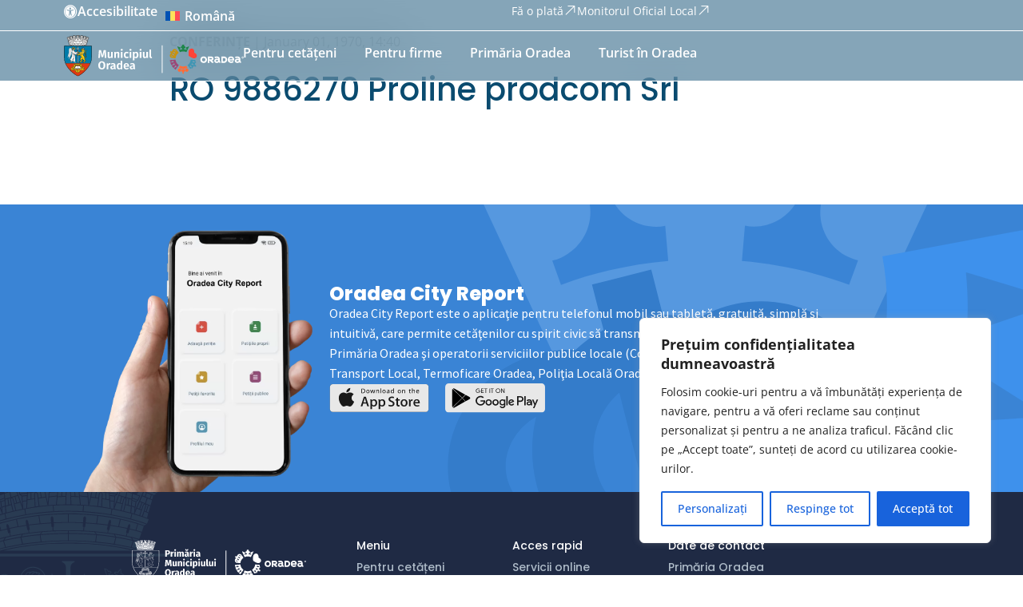

--- FILE ---
content_type: text/html; charset=UTF-8
request_url: https://oradea.ro/ofertant/ro-9886270-proline-prodcom-srl/
body_size: 59138
content:

<!doctype html>
<html lang="ro-RO">
<head>
	<meta charset="UTF-8">
	<meta name="viewport" content="width=device-width, initial-scale=1">
	<link rel="profile" href="https://gmpg.org/xfn/11">
	<meta name='robots' content='index, follow, max-image-preview:large, max-snippet:-1, max-video-preview:-1' />

	<!-- This site is optimized with the Yoast SEO plugin v26.6 - https://yoast.com/wordpress/plugins/seo/ -->
	<title>RO 9886270 Proline prodcom Srl Archives - Oradea.ro</title>
	<link rel="canonical" href="https://oradea.ro/ofertant/ro-9886270-proline-prodcom-srl/" />
	<meta property="og:locale" content="ro_RO" />
	<meta property="og:type" content="article" />
	<meta property="og:title" content="RO 9886270 Proline prodcom Srl Archives - Oradea.ro" />
	<meta property="og:url" content="https://oradea.ro/ofertant/ro-9886270-proline-prodcom-srl/" />
	<meta property="og:site_name" content="Oradea.ro" />
	<meta name="twitter:card" content="summary_large_image" />
	<script type="application/ld+json" class="yoast-schema-graph">{"@context":"https://schema.org","@graph":[{"@type":"CollectionPage","@id":"https://oradea.ro/ofertant/ro-9886270-proline-prodcom-srl/","url":"https://oradea.ro/ofertant/ro-9886270-proline-prodcom-srl/","name":"RO 9886270 Proline prodcom Srl Archives - Oradea.ro","isPartOf":{"@id":"https://oradea.ro/#website"},"breadcrumb":{"@id":"https://oradea.ro/ofertant/ro-9886270-proline-prodcom-srl/#breadcrumb"},"inLanguage":"ro-RO"},{"@type":"BreadcrumbList","@id":"https://oradea.ro/ofertant/ro-9886270-proline-prodcom-srl/#breadcrumb","itemListElement":[{"@type":"ListItem","position":1,"name":"","item":"https://oradea.ro/"},{"@type":"ListItem","position":2,"name":"RO 9886270 Proline prodcom Srl"}]},{"@type":"WebSite","@id":"https://oradea.ro/#website","url":"https://oradea.ro/","name":"Oradea.ro","description":"Site-ul oficial al Primăriei Municipiului Oradea","publisher":{"@id":"https://oradea.ro/#organization"},"potentialAction":[{"@type":"SearchAction","target":{"@type":"EntryPoint","urlTemplate":"https://oradea.ro/?s={search_term_string}"},"query-input":{"@type":"PropertyValueSpecification","valueRequired":true,"valueName":"search_term_string"}}],"inLanguage":"ro-RO"},{"@type":"Organization","@id":"https://oradea.ro/#organization","name":"Oradea.ro","url":"https://oradea.ro/","logo":{"@type":"ImageObject","inLanguage":"ro-RO","@id":"https://oradea.ro/#/schema/logo/image/","url":"https://oradea.ro/wp-content/uploads/2023/06/footer_logo.svg","contentUrl":"https://oradea.ro/wp-content/uploads/2023/06/footer_logo.svg","width":218,"height":53,"caption":"Oradea.ro"},"image":{"@id":"https://oradea.ro/#/schema/logo/image/"}}]}</script>
	<!-- / Yoast SEO plugin. -->


<link rel='dns-prefetch' href='//code.jquery.com' />
<link rel='dns-prefetch' href='//connect.facebook.net' />
<link rel="alternate" type="application/rss+xml" title="Oradea.ro &raquo; Flux" href="https://oradea.ro/feed/" />
<link rel="alternate" type="application/rss+xml" title="Oradea.ro &raquo; Flux comentarii" href="https://oradea.ro/comments/feed/" />
<link rel="alternate" type="text/calendar" title="Flux iCal Oradea.ro &raquo;" href="https://oradea.ro/events/?ical=1" />
<link rel="alternate" type="application/rss+xml" title="Oradea.ro &raquo; Flux RO 9886270 Proline prodcom Srl Ofertant" href="https://oradea.ro/ofertant/ro-9886270-proline-prodcom-srl/feed/" />
<style id='wp-img-auto-sizes-contain-inline-css'>
img:is([sizes=auto i],[sizes^="auto," i]){contain-intrinsic-size:3000px 1500px}
/*# sourceURL=wp-img-auto-sizes-contain-inline-css */
</style>

<link rel='stylesheet' id='tribe-events-pro-mini-calendar-block-styles-css' href='https://oradea.ro/wp-content/plugins/events-calendar-pro/build/css/tribe-events-pro-mini-calendar-block.css?ver=7.7.12' media='all' />
<style id='wp-emoji-styles-inline-css'>

	img.wp-smiley, img.emoji {
		display: inline !important;
		border: none !important;
		box-shadow: none !important;
		height: 1em !important;
		width: 1em !important;
		margin: 0 0.07em !important;
		vertical-align: -0.1em !important;
		background: none !important;
		padding: 0 !important;
	}
/*# sourceURL=wp-emoji-styles-inline-css */
</style>
<link rel='stylesheet' id='wp-block-library-css' href='https://oradea.ro/wp-includes/css/dist/block-library/style.min.css?ver=6.9' media='all' />
<style id='global-styles-inline-css'>
:root{--wp--preset--aspect-ratio--square: 1;--wp--preset--aspect-ratio--4-3: 4/3;--wp--preset--aspect-ratio--3-4: 3/4;--wp--preset--aspect-ratio--3-2: 3/2;--wp--preset--aspect-ratio--2-3: 2/3;--wp--preset--aspect-ratio--16-9: 16/9;--wp--preset--aspect-ratio--9-16: 9/16;--wp--preset--color--black: #000000;--wp--preset--color--cyan-bluish-gray: #abb8c3;--wp--preset--color--white: #ffffff;--wp--preset--color--pale-pink: #f78da7;--wp--preset--color--vivid-red: #cf2e2e;--wp--preset--color--luminous-vivid-orange: #ff6900;--wp--preset--color--luminous-vivid-amber: #fcb900;--wp--preset--color--light-green-cyan: #7bdcb5;--wp--preset--color--vivid-green-cyan: #00d084;--wp--preset--color--pale-cyan-blue: #8ed1fc;--wp--preset--color--vivid-cyan-blue: #0693e3;--wp--preset--color--vivid-purple: #9b51e0;--wp--preset--gradient--vivid-cyan-blue-to-vivid-purple: linear-gradient(135deg,rgb(6,147,227) 0%,rgb(155,81,224) 100%);--wp--preset--gradient--light-green-cyan-to-vivid-green-cyan: linear-gradient(135deg,rgb(122,220,180) 0%,rgb(0,208,130) 100%);--wp--preset--gradient--luminous-vivid-amber-to-luminous-vivid-orange: linear-gradient(135deg,rgb(252,185,0) 0%,rgb(255,105,0) 100%);--wp--preset--gradient--luminous-vivid-orange-to-vivid-red: linear-gradient(135deg,rgb(255,105,0) 0%,rgb(207,46,46) 100%);--wp--preset--gradient--very-light-gray-to-cyan-bluish-gray: linear-gradient(135deg,rgb(238,238,238) 0%,rgb(169,184,195) 100%);--wp--preset--gradient--cool-to-warm-spectrum: linear-gradient(135deg,rgb(74,234,220) 0%,rgb(151,120,209) 20%,rgb(207,42,186) 40%,rgb(238,44,130) 60%,rgb(251,105,98) 80%,rgb(254,248,76) 100%);--wp--preset--gradient--blush-light-purple: linear-gradient(135deg,rgb(255,206,236) 0%,rgb(152,150,240) 100%);--wp--preset--gradient--blush-bordeaux: linear-gradient(135deg,rgb(254,205,165) 0%,rgb(254,45,45) 50%,rgb(107,0,62) 100%);--wp--preset--gradient--luminous-dusk: linear-gradient(135deg,rgb(255,203,112) 0%,rgb(199,81,192) 50%,rgb(65,88,208) 100%);--wp--preset--gradient--pale-ocean: linear-gradient(135deg,rgb(255,245,203) 0%,rgb(182,227,212) 50%,rgb(51,167,181) 100%);--wp--preset--gradient--electric-grass: linear-gradient(135deg,rgb(202,248,128) 0%,rgb(113,206,126) 100%);--wp--preset--gradient--midnight: linear-gradient(135deg,rgb(2,3,129) 0%,rgb(40,116,252) 100%);--wp--preset--font-size--small: 13px;--wp--preset--font-size--medium: 20px;--wp--preset--font-size--large: 36px;--wp--preset--font-size--x-large: 42px;--wp--preset--spacing--20: 0.44rem;--wp--preset--spacing--30: 0.67rem;--wp--preset--spacing--40: 1rem;--wp--preset--spacing--50: 1.5rem;--wp--preset--spacing--60: 2.25rem;--wp--preset--spacing--70: 3.38rem;--wp--preset--spacing--80: 5.06rem;--wp--preset--shadow--natural: 6px 6px 9px rgba(0, 0, 0, 0.2);--wp--preset--shadow--deep: 12px 12px 50px rgba(0, 0, 0, 0.4);--wp--preset--shadow--sharp: 6px 6px 0px rgba(0, 0, 0, 0.2);--wp--preset--shadow--outlined: 6px 6px 0px -3px rgb(255, 255, 255), 6px 6px rgb(0, 0, 0);--wp--preset--shadow--crisp: 6px 6px 0px rgb(0, 0, 0);}:root { --wp--style--global--content-size: 800px;--wp--style--global--wide-size: 1200px; }:where(body) { margin: 0; }.wp-site-blocks > .alignleft { float: left; margin-right: 2em; }.wp-site-blocks > .alignright { float: right; margin-left: 2em; }.wp-site-blocks > .aligncenter { justify-content: center; margin-left: auto; margin-right: auto; }:where(.wp-site-blocks) > * { margin-block-start: 24px; margin-block-end: 0; }:where(.wp-site-blocks) > :first-child { margin-block-start: 0; }:where(.wp-site-blocks) > :last-child { margin-block-end: 0; }:root { --wp--style--block-gap: 24px; }:root :where(.is-layout-flow) > :first-child{margin-block-start: 0;}:root :where(.is-layout-flow) > :last-child{margin-block-end: 0;}:root :where(.is-layout-flow) > *{margin-block-start: 24px;margin-block-end: 0;}:root :where(.is-layout-constrained) > :first-child{margin-block-start: 0;}:root :where(.is-layout-constrained) > :last-child{margin-block-end: 0;}:root :where(.is-layout-constrained) > *{margin-block-start: 24px;margin-block-end: 0;}:root :where(.is-layout-flex){gap: 24px;}:root :where(.is-layout-grid){gap: 24px;}.is-layout-flow > .alignleft{float: left;margin-inline-start: 0;margin-inline-end: 2em;}.is-layout-flow > .alignright{float: right;margin-inline-start: 2em;margin-inline-end: 0;}.is-layout-flow > .aligncenter{margin-left: auto !important;margin-right: auto !important;}.is-layout-constrained > .alignleft{float: left;margin-inline-start: 0;margin-inline-end: 2em;}.is-layout-constrained > .alignright{float: right;margin-inline-start: 2em;margin-inline-end: 0;}.is-layout-constrained > .aligncenter{margin-left: auto !important;margin-right: auto !important;}.is-layout-constrained > :where(:not(.alignleft):not(.alignright):not(.alignfull)){max-width: var(--wp--style--global--content-size);margin-left: auto !important;margin-right: auto !important;}.is-layout-constrained > .alignwide{max-width: var(--wp--style--global--wide-size);}body .is-layout-flex{display: flex;}.is-layout-flex{flex-wrap: wrap;align-items: center;}.is-layout-flex > :is(*, div){margin: 0;}body .is-layout-grid{display: grid;}.is-layout-grid > :is(*, div){margin: 0;}body{padding-top: 0px;padding-right: 0px;padding-bottom: 0px;padding-left: 0px;}a:where(:not(.wp-element-button)){text-decoration: underline;}:root :where(.wp-element-button, .wp-block-button__link){background-color: #32373c;border-width: 0;color: #fff;font-family: inherit;font-size: inherit;font-style: inherit;font-weight: inherit;letter-spacing: inherit;line-height: inherit;padding-top: calc(0.667em + 2px);padding-right: calc(1.333em + 2px);padding-bottom: calc(0.667em + 2px);padding-left: calc(1.333em + 2px);text-decoration: none;text-transform: inherit;}.has-black-color{color: var(--wp--preset--color--black) !important;}.has-cyan-bluish-gray-color{color: var(--wp--preset--color--cyan-bluish-gray) !important;}.has-white-color{color: var(--wp--preset--color--white) !important;}.has-pale-pink-color{color: var(--wp--preset--color--pale-pink) !important;}.has-vivid-red-color{color: var(--wp--preset--color--vivid-red) !important;}.has-luminous-vivid-orange-color{color: var(--wp--preset--color--luminous-vivid-orange) !important;}.has-luminous-vivid-amber-color{color: var(--wp--preset--color--luminous-vivid-amber) !important;}.has-light-green-cyan-color{color: var(--wp--preset--color--light-green-cyan) !important;}.has-vivid-green-cyan-color{color: var(--wp--preset--color--vivid-green-cyan) !important;}.has-pale-cyan-blue-color{color: var(--wp--preset--color--pale-cyan-blue) !important;}.has-vivid-cyan-blue-color{color: var(--wp--preset--color--vivid-cyan-blue) !important;}.has-vivid-purple-color{color: var(--wp--preset--color--vivid-purple) !important;}.has-black-background-color{background-color: var(--wp--preset--color--black) !important;}.has-cyan-bluish-gray-background-color{background-color: var(--wp--preset--color--cyan-bluish-gray) !important;}.has-white-background-color{background-color: var(--wp--preset--color--white) !important;}.has-pale-pink-background-color{background-color: var(--wp--preset--color--pale-pink) !important;}.has-vivid-red-background-color{background-color: var(--wp--preset--color--vivid-red) !important;}.has-luminous-vivid-orange-background-color{background-color: var(--wp--preset--color--luminous-vivid-orange) !important;}.has-luminous-vivid-amber-background-color{background-color: var(--wp--preset--color--luminous-vivid-amber) !important;}.has-light-green-cyan-background-color{background-color: var(--wp--preset--color--light-green-cyan) !important;}.has-vivid-green-cyan-background-color{background-color: var(--wp--preset--color--vivid-green-cyan) !important;}.has-pale-cyan-blue-background-color{background-color: var(--wp--preset--color--pale-cyan-blue) !important;}.has-vivid-cyan-blue-background-color{background-color: var(--wp--preset--color--vivid-cyan-blue) !important;}.has-vivid-purple-background-color{background-color: var(--wp--preset--color--vivid-purple) !important;}.has-black-border-color{border-color: var(--wp--preset--color--black) !important;}.has-cyan-bluish-gray-border-color{border-color: var(--wp--preset--color--cyan-bluish-gray) !important;}.has-white-border-color{border-color: var(--wp--preset--color--white) !important;}.has-pale-pink-border-color{border-color: var(--wp--preset--color--pale-pink) !important;}.has-vivid-red-border-color{border-color: var(--wp--preset--color--vivid-red) !important;}.has-luminous-vivid-orange-border-color{border-color: var(--wp--preset--color--luminous-vivid-orange) !important;}.has-luminous-vivid-amber-border-color{border-color: var(--wp--preset--color--luminous-vivid-amber) !important;}.has-light-green-cyan-border-color{border-color: var(--wp--preset--color--light-green-cyan) !important;}.has-vivid-green-cyan-border-color{border-color: var(--wp--preset--color--vivid-green-cyan) !important;}.has-pale-cyan-blue-border-color{border-color: var(--wp--preset--color--pale-cyan-blue) !important;}.has-vivid-cyan-blue-border-color{border-color: var(--wp--preset--color--vivid-cyan-blue) !important;}.has-vivid-purple-border-color{border-color: var(--wp--preset--color--vivid-purple) !important;}.has-vivid-cyan-blue-to-vivid-purple-gradient-background{background: var(--wp--preset--gradient--vivid-cyan-blue-to-vivid-purple) !important;}.has-light-green-cyan-to-vivid-green-cyan-gradient-background{background: var(--wp--preset--gradient--light-green-cyan-to-vivid-green-cyan) !important;}.has-luminous-vivid-amber-to-luminous-vivid-orange-gradient-background{background: var(--wp--preset--gradient--luminous-vivid-amber-to-luminous-vivid-orange) !important;}.has-luminous-vivid-orange-to-vivid-red-gradient-background{background: var(--wp--preset--gradient--luminous-vivid-orange-to-vivid-red) !important;}.has-very-light-gray-to-cyan-bluish-gray-gradient-background{background: var(--wp--preset--gradient--very-light-gray-to-cyan-bluish-gray) !important;}.has-cool-to-warm-spectrum-gradient-background{background: var(--wp--preset--gradient--cool-to-warm-spectrum) !important;}.has-blush-light-purple-gradient-background{background: var(--wp--preset--gradient--blush-light-purple) !important;}.has-blush-bordeaux-gradient-background{background: var(--wp--preset--gradient--blush-bordeaux) !important;}.has-luminous-dusk-gradient-background{background: var(--wp--preset--gradient--luminous-dusk) !important;}.has-pale-ocean-gradient-background{background: var(--wp--preset--gradient--pale-ocean) !important;}.has-electric-grass-gradient-background{background: var(--wp--preset--gradient--electric-grass) !important;}.has-midnight-gradient-background{background: var(--wp--preset--gradient--midnight) !important;}.has-small-font-size{font-size: var(--wp--preset--font-size--small) !important;}.has-medium-font-size{font-size: var(--wp--preset--font-size--medium) !important;}.has-large-font-size{font-size: var(--wp--preset--font-size--large) !important;}.has-x-large-font-size{font-size: var(--wp--preset--font-size--x-large) !important;}
:root :where(.wp-block-pullquote){font-size: 1.5em;line-height: 1.6;}
/*# sourceURL=global-styles-inline-css */
</style>
<link rel='stylesheet' id='tribe-events-v2-single-skeleton-css' href='https://oradea.ro/wp-content/plugins/the-events-calendar/build/css/tribe-events-single-skeleton.css?ver=6.15.12.2' media='all' />
<link rel='stylesheet' id='tribe-events-v2-single-skeleton-full-css' href='https://oradea.ro/wp-content/plugins/the-events-calendar/build/css/tribe-events-single-full.css?ver=6.15.12.2' media='all' />
<link rel='stylesheet' id='tec-events-elementor-widgets-base-styles-css' href='https://oradea.ro/wp-content/plugins/the-events-calendar/build/css/integrations/plugins/elementor/widgets/widget-base.css?ver=6.15.12.2' media='all' />
<link rel='stylesheet' id='wpml-legacy-dropdown-0-css' href='https://oradea.ro/wp-content/plugins/sitepress-multilingual-cms/templates/language-switchers/legacy-dropdown/style.min.css?ver=1' media='all' />
<style id='wpml-legacy-dropdown-0-inline-css'>
.wpml-ls-statics-shortcode_actions, .wpml-ls-statics-shortcode_actions .wpml-ls-sub-menu, .wpml-ls-statics-shortcode_actions a {border-color:#cdcdcd;}.wpml-ls-statics-shortcode_actions a, .wpml-ls-statics-shortcode_actions .wpml-ls-sub-menu a, .wpml-ls-statics-shortcode_actions .wpml-ls-sub-menu a:link, .wpml-ls-statics-shortcode_actions li:not(.wpml-ls-current-language) .wpml-ls-link, .wpml-ls-statics-shortcode_actions li:not(.wpml-ls-current-language) .wpml-ls-link:link {color:#444444;background-color:#ffffff;}.wpml-ls-statics-shortcode_actions .wpml-ls-sub-menu a:hover,.wpml-ls-statics-shortcode_actions .wpml-ls-sub-menu a:focus, .wpml-ls-statics-shortcode_actions .wpml-ls-sub-menu a:link:hover, .wpml-ls-statics-shortcode_actions .wpml-ls-sub-menu a:link:focus {color:#000000;background-color:#eeeeee;}.wpml-ls-statics-shortcode_actions .wpml-ls-current-language > a {color:#444444;background-color:#ffffff;}.wpml-ls-statics-shortcode_actions .wpml-ls-current-language:hover>a, .wpml-ls-statics-shortcode_actions .wpml-ls-current-language>a:focus {color:#000000;background-color:#eeeeee;}
/*# sourceURL=wpml-legacy-dropdown-0-inline-css */
</style>
<link rel='stylesheet' id='ep_general_styles-css' href='https://oradea.ro/wp-content/plugins/elasticpress/dist/css/general-styles.css?ver=66295efe92a630617c00' media='all' />
<link rel='stylesheet' id='pojo-a11y-css' href='https://oradea.ro/wp-content/plugins/pojo-accessibility/modules/legacy/assets/css/style.min.css?ver=1.0.0' media='all' />
<link rel='stylesheet' id='search-filter-plugin-styles-css' href='https://oradea.ro/wp-content/plugins/search-filter-pro/public/assets/css/search-filter.min.css?ver=2.5.21' media='all' />
<link rel='stylesheet' id='tailwindcss_output-css' href='https://oradea.ro/wp-content/themes/primaria-oradea/dist/output.css?ver=1.0.0' media='all' />
<link rel='stylesheet' id='child-style-css' href='https://oradea.ro/wp-content/themes/primaria-oradea/style.css?ver=1.0.0' media='all' />
<link rel='stylesheet' id='hello-elementor-css' href='https://oradea.ro/wp-content/themes/hello-elementor/assets/css/reset.css?ver=3.4.5' media='all' />
<link rel='stylesheet' id='hello-elementor-theme-style-css' href='https://oradea.ro/wp-content/themes/hello-elementor/assets/css/theme.css?ver=3.4.5' media='all' />
<link rel='stylesheet' id='hello-elementor-header-footer-css' href='https://oradea.ro/wp-content/themes/hello-elementor/assets/css/header-footer.css?ver=3.4.5' media='all' />
<link rel='stylesheet' id='elementor-frontend-css' href='https://oradea.ro/wp-content/plugins/elementor/assets/css/frontend.min.css?ver=3.33.6' media='all' />
<style id='elementor-frontend-inline-css'>
.elementor-kit-139{--e-global-color-primary:#000000;--e-global-color-secondary:#0072CE;--e-global-color-text:#121212;--e-global-color-accent:#0A4B6F;--e-global-color-c8038b2:#FFB300;--e-global-color-12617c9:#FFFFFF;--e-global-color-ca6b89c:#1F2A44;--e-global-color-a415c56:#00172D;--e-global-color-8eca998:#618FB6;--e-global-color-589ddc8:#C4C4C4;--e-global-typography-primary-font-family:"Poppins";--e-global-typography-primary-font-size:16px;--e-global-typography-primary-font-weight:400;--e-global-typography-secondary-font-family:"Open Sans";--e-global-typography-secondary-font-weight:600;--e-global-typography-text-font-family:"Roboto";--e-global-typography-text-font-weight:400;--e-global-typography-accent-font-family:"Roboto";--e-global-typography-accent-font-weight:500;font-family:"Open Sans", Sans-serif;}.elementor-kit-139 e-page-transition{background-color:#FFBC7D;}.elementor-kit-139 a{font-family:"Open Sans", Sans-serif;}.elementor-kit-139 h1{font-family:"Poppins", Sans-serif;}.elementor-kit-139 h2{font-family:"Poppins", Sans-serif;}.elementor-kit-139 h3{font-family:"Poppins", Sans-serif;}.elementor-kit-139 h4{font-family:"Poppins", Sans-serif;}.elementor-kit-139 h6{font-family:"Poppins", Sans-serif;}.elementor-section.elementor-section-boxed > .elementor-container{max-width:100%;}.e-con{--container-max-width:100%;--container-default-padding-top:0px;--container-default-padding-right:0px;--container-default-padding-bottom:0px;--container-default-padding-left:0px;}.elementor-widget:not(:last-child){margin-block-end:20px;}.elementor-element{--widgets-spacing:20px 20px;--widgets-spacing-row:20px;--widgets-spacing-column:20px;}{}h1.entry-title{display:var(--page-title-display);}.site-header .site-branding{flex-direction:column;align-items:stretch;}.site-header{padding-inline-end:0px;padding-inline-start:0px;}.site-footer .site-branding{flex-direction:column;align-items:stretch;}@media(max-width:1024px){.elementor-section.elementor-section-boxed > .elementor-container{max-width:1024px;}.e-con{--container-max-width:1024px;}}@media(max-width:767px){.elementor-section.elementor-section-boxed > .elementor-container{max-width:767px;}.e-con{--container-max-width:767px;}}
.elementor-158647 .elementor-element.elementor-element-6516ab27{--display:flex;--position:absolute;--flex-direction:column;--container-widget-width:100%;--container-widget-height:initial;--container-widget-flex-grow:0;--container-widget-align-self:initial;--flex-wrap-mobile:wrap;--gap:0px 0px;--row-gap:0px;--column-gap:0px;--margin-top:0px;--margin-bottom:0px;--margin-left:0px;--margin-right:0px;--padding-top:0px;--padding-bottom:0px;--padding-left:0px;--padding-right:0px;top:0px;--z-index:9999;}body:not(.rtl) .elementor-158647 .elementor-element.elementor-element-6516ab27{left:0px;}body.rtl .elementor-158647 .elementor-element.elementor-element-6516ab27{right:0px;}.elementor-158647 .elementor-element.elementor-element-15a0677d{--display:flex;--flex-direction:row;--container-widget-width:calc( ( 1 - var( --container-widget-flex-grow ) ) * 100% );--container-widget-height:100%;--container-widget-flex-grow:1;--container-widget-align-self:stretch;--flex-wrap-mobile:wrap;--align-items:center;border-style:solid;--border-style:solid;border-width:0px 0px 1px 0px;--border-top-width:0px;--border-right-width:0px;--border-bottom-width:1px;--border-left-width:0px;border-color:#FFFFFF;--border-color:#FFFFFF;--border-radius:0px 0px 0px 0px;--margin-top:0px;--margin-bottom:0px;--margin-left:0px;--margin-right:0px;--padding-top:5px;--padding-bottom:5px;--padding-left:80px;--padding-right:80px;--z-index:99999;}.elementor-158647 .elementor-element.elementor-element-15a0677d:not(.elementor-motion-effects-element-type-background), .elementor-158647 .elementor-element.elementor-element-15a0677d > .elementor-motion-effects-container > .elementor-motion-effects-layer{background-color:transparent;background-image:linear-gradient(90deg, #0D4D7380 0%, #0D4D7380 100%);}.elementor-158647 .elementor-element.elementor-element-21b73c0c{--display:flex;--flex-direction:row;--container-widget-width:calc( ( 1 - var( --container-widget-flex-grow ) ) * 100% );--container-widget-height:100%;--container-widget-flex-grow:1;--container-widget-align-self:stretch;--flex-wrap-mobile:wrap;--align-items:center;--margin-top:0px;--margin-bottom:0px;--margin-left:0px;--margin-right:0px;--padding-top:0px;--padding-bottom:0px;--padding-left:0px;--padding-right:0px;}.elementor-widget-icon-box.elementor-view-stacked .elementor-icon{background-color:var( --e-global-color-primary );}.elementor-widget-icon-box.elementor-view-framed .elementor-icon, .elementor-widget-icon-box.elementor-view-default .elementor-icon{fill:var( --e-global-color-primary );color:var( --e-global-color-primary );border-color:var( --e-global-color-primary );}.elementor-widget-icon-box .elementor-icon-box-title, .elementor-widget-icon-box .elementor-icon-box-title a{font-family:var( --e-global-typography-primary-font-family ), Sans-serif;font-size:var( --e-global-typography-primary-font-size );font-weight:var( --e-global-typography-primary-font-weight );}.elementor-widget-icon-box .elementor-icon-box-title{color:var( --e-global-color-primary );}.elementor-widget-icon-box:has(:hover) .elementor-icon-box-title,
					 .elementor-widget-icon-box:has(:focus) .elementor-icon-box-title{color:var( --e-global-color-primary );}.elementor-widget-icon-box .elementor-icon-box-description{font-family:var( --e-global-typography-text-font-family ), Sans-serif;font-weight:var( --e-global-typography-text-font-weight );color:var( --e-global-color-text );}.elementor-158647 .elementor-element.elementor-element-2249d5e8 > .elementor-widget-container{margin:0px 0px 0px 0px;padding:0px 0px 0px 0px;}.elementor-158647 .elementor-element.elementor-element-2249d5e8 .elementor-icon-box-wrapper{align-items:center;}.elementor-158647 .elementor-element.elementor-element-2249d5e8{--icon-box-icon-margin:10px;}.elementor-158647 .elementor-element.elementor-element-2249d5e8 .elementor-icon-box-title{margin-block-end:8px;color:var( --e-global-color-12617c9 );}.elementor-158647 .elementor-element.elementor-element-2249d5e8.elementor-view-stacked .elementor-icon{background-color:var( --e-global-color-12617c9 );}.elementor-158647 .elementor-element.elementor-element-2249d5e8.elementor-view-framed .elementor-icon, .elementor-158647 .elementor-element.elementor-element-2249d5e8.elementor-view-default .elementor-icon{fill:var( --e-global-color-12617c9 );color:var( --e-global-color-12617c9 );border-color:var( --e-global-color-12617c9 );}.elementor-158647 .elementor-element.elementor-element-2249d5e8 .elementor-icon{font-size:17px;}.elementor-158647 .elementor-element.elementor-element-2249d5e8 .elementor-icon i{transform:rotate(0deg);}.elementor-158647 .elementor-element.elementor-element-2249d5e8 .elementor-icon-box-title, .elementor-158647 .elementor-element.elementor-element-2249d5e8 .elementor-icon-box-title a{font-family:"Open Sans", Sans-serif;font-size:16px;font-weight:600;}.elementor-widget-wpml-language-switcher .wpml-elementor-ls .wpml-ls-item .wpml-ls-link, 
					.elementor-widget-wpml-language-switcher .wpml-elementor-ls .wpml-ls-legacy-dropdown a{color:var( --e-global-color-text );}.elementor-widget-wpml-language-switcher .wpml-elementor-ls .wpml-ls-legacy-dropdown a:hover,
					.elementor-widget-wpml-language-switcher .wpml-elementor-ls .wpml-ls-legacy-dropdown a:focus,
					.elementor-widget-wpml-language-switcher .wpml-elementor-ls .wpml-ls-legacy-dropdown .wpml-ls-current-language:hover>a,
					.elementor-widget-wpml-language-switcher .wpml-elementor-ls .wpml-ls-item .wpml-ls-link:hover,
					.elementor-widget-wpml-language-switcher .wpml-elementor-ls .wpml-ls-item .wpml-ls-link.wpml-ls-link__active,
					.elementor-widget-wpml-language-switcher .wpml-elementor-ls .wpml-ls-item .wpml-ls-link.highlighted,
					.elementor-widget-wpml-language-switcher .wpml-elementor-ls .wpml-ls-item .wpml-ls-link:focus{color:var( --e-global-color-accent );}.elementor-widget-wpml-language-switcher .wpml-elementor-ls .wpml-ls-statics-post_translations{color:var( --e-global-color-text );}.elementor-158647 .elementor-element.elementor-element-63a22441{width:auto;max-width:auto;}.elementor-158647 .elementor-element.elementor-element-63a22441 > .elementor-widget-container{margin:0px 0px 0px 0px;padding:0px 0px 0px 0px;border-radius:0px 0px 0px 0px;}.elementor-158647 .elementor-element.elementor-element-63a22441 .wpml-elementor-ls .wpml-ls-item{font-family:"Open Sans", Sans-serif;font-size:16px;font-weight:600;}.elementor-158647 .elementor-element.elementor-element-63a22441 .wpml-elementor-ls .wpml-ls-item .wpml-ls-link, 
					.elementor-158647 .elementor-element.elementor-element-63a22441 .wpml-elementor-ls .wpml-ls-legacy-dropdown a{color:var( --e-global-color-12617c9 );background-color:#02010100;}.elementor-158647 .elementor-element.elementor-element-63a22441 .wpml-elementor-ls .wpml-ls-legacy-dropdown a:hover,
					.elementor-158647 .elementor-element.elementor-element-63a22441 .wpml-elementor-ls .wpml-ls-legacy-dropdown a:focus,
					.elementor-158647 .elementor-element.elementor-element-63a22441 .wpml-elementor-ls .wpml-ls-legacy-dropdown .wpml-ls-current-language:hover>a,
					.elementor-158647 .elementor-element.elementor-element-63a22441 .wpml-elementor-ls .wpml-ls-item .wpml-ls-link:hover,
					.elementor-158647 .elementor-element.elementor-element-63a22441 .wpml-elementor-ls .wpml-ls-item .wpml-ls-link.wpml-ls-link__active,
					.elementor-158647 .elementor-element.elementor-element-63a22441 .wpml-elementor-ls .wpml-ls-item .wpml-ls-link.highlighted,
					.elementor-158647 .elementor-element.elementor-element-63a22441 .wpml-elementor-ls .wpml-ls-item .wpml-ls-link:focus{color:var( --e-global-color-12617c9 );}.elementor-158647 .elementor-element.elementor-element-63a22441 .wpml-elementor-ls .wpml-ls-flag{margin:0px 0px 0px 0px;}.elementor-158647 .elementor-element.elementor-element-10df497f{--display:flex;--flex-direction:row;--container-widget-width:initial;--container-widget-height:100%;--container-widget-flex-grow:1;--container-widget-align-self:stretch;--flex-wrap-mobile:wrap;--justify-content:flex-end;--margin-top:0px;--margin-bottom:0px;--margin-left:0px;--margin-right:0px;--padding-top:0px;--padding-bottom:0px;--padding-left:0px;--padding-right:0px;}.elementor-158647 .elementor-element.elementor-element-46ad88e0 > .elementor-widget-container{margin:0px 0px 0px 0px;padding:0px 0px 0px 0px;}.elementor-158647 .elementor-element.elementor-element-46ad88e0 .elementor-icon-box-wrapper{align-items:center;}.elementor-158647 .elementor-element.elementor-element-46ad88e0{--icon-box-icon-margin:10px;}.elementor-158647 .elementor-element.elementor-element-46ad88e0 .elementor-icon-box-title{margin-block-end:8px;color:var( --e-global-color-12617c9 );}.elementor-158647 .elementor-element.elementor-element-46ad88e0.elementor-view-stacked .elementor-icon{background-color:var( --e-global-color-12617c9 );}.elementor-158647 .elementor-element.elementor-element-46ad88e0.elementor-view-framed .elementor-icon, .elementor-158647 .elementor-element.elementor-element-46ad88e0.elementor-view-default .elementor-icon{fill:var( --e-global-color-12617c9 );color:var( --e-global-color-12617c9 );border-color:var( --e-global-color-12617c9 );}.elementor-158647 .elementor-element.elementor-element-46ad88e0 .elementor-icon{font-size:17px;}.elementor-158647 .elementor-element.elementor-element-46ad88e0 .elementor-icon i{transform:rotate(0deg);}.elementor-158647 .elementor-element.elementor-element-46ad88e0 .elementor-icon-box-title, .elementor-158647 .elementor-element.elementor-element-46ad88e0 .elementor-icon-box-title a{font-family:"Open Sans", Sans-serif;font-size:14px;font-weight:400;}.elementor-158647 .elementor-element.elementor-element-2dbdcb12 > .elementor-widget-container{margin:0px 0px 0px 0px;padding:0px 0px 0px 0px;}.elementor-158647 .elementor-element.elementor-element-2dbdcb12 .elementor-icon-box-wrapper{align-items:center;}.elementor-158647 .elementor-element.elementor-element-2dbdcb12{--icon-box-icon-margin:10px;}.elementor-158647 .elementor-element.elementor-element-2dbdcb12 .elementor-icon-box-title{margin-block-end:8px;color:var( --e-global-color-12617c9 );}.elementor-158647 .elementor-element.elementor-element-2dbdcb12.elementor-view-stacked .elementor-icon{background-color:var( --e-global-color-12617c9 );}.elementor-158647 .elementor-element.elementor-element-2dbdcb12.elementor-view-framed .elementor-icon, .elementor-158647 .elementor-element.elementor-element-2dbdcb12.elementor-view-default .elementor-icon{fill:var( --e-global-color-12617c9 );color:var( --e-global-color-12617c9 );border-color:var( --e-global-color-12617c9 );}.elementor-158647 .elementor-element.elementor-element-2dbdcb12 .elementor-icon{font-size:17px;}.elementor-158647 .elementor-element.elementor-element-2dbdcb12 .elementor-icon i{transform:rotate(0deg);}.elementor-158647 .elementor-element.elementor-element-2dbdcb12 .elementor-icon-box-title, .elementor-158647 .elementor-element.elementor-element-2dbdcb12 .elementor-icon-box-title a{font-family:"Open Sans", Sans-serif;font-size:14px;font-weight:400;}.elementor-158647 .elementor-element.elementor-element-6c4d2768{--display:flex;--flex-direction:row;--container-widget-width:initial;--container-widget-height:100%;--container-widget-flex-grow:1;--container-widget-align-self:stretch;--flex-wrap-mobile:wrap;border-style:solid;--border-style:solid;border-width:0px 0px 1px 0px;--border-top-width:0px;--border-right-width:0px;--border-bottom-width:1px;--border-left-width:0px;border-color:#FFFFFF;--border-color:#FFFFFF;--border-radius:0px 0px 0px 0px;--margin-top:0px;--margin-bottom:0px;--margin-left:0px;--margin-right:0px;--padding-top:5px;--padding-bottom:5px;--padding-left:80px;--padding-right:80px;--z-index:9999;}.elementor-158647 .elementor-element.elementor-element-6c4d2768:not(.elementor-motion-effects-element-type-background), .elementor-158647 .elementor-element.elementor-element-6c4d2768 > .elementor-motion-effects-container > .elementor-motion-effects-layer{background-color:transparent;background-image:linear-gradient(90deg, #0D4D7380 0%, #0D4D7380 100%);}.elementor-158647 .elementor-element.elementor-element-6c4116e4{--display:flex;--flex-direction:row;--container-widget-width:calc( ( 1 - var( --container-widget-flex-grow ) ) * 100% );--container-widget-height:100%;--container-widget-flex-grow:1;--container-widget-align-self:stretch;--flex-wrap-mobile:wrap;--align-items:center;--margin-top:0px;--margin-bottom:0px;--margin-left:0px;--margin-right:0px;--padding-top:0px;--padding-bottom:0px;--padding-left:0px;--padding-right:0px;}.elementor-widget-image .widget-image-caption{color:var( --e-global-color-text );font-family:var( --e-global-typography-text-font-family ), Sans-serif;font-weight:var( --e-global-typography-text-font-weight );}.elementor-158647 .elementor-element.elementor-element-47a67698 img{max-width:225px;}.elementor-158647 .elementor-element.elementor-element-3bae97a6{--display:flex;--justify-content:center;--align-items:flex-end;--container-widget-width:calc( ( 1 - var( --container-widget-flex-grow ) ) * 100% );--margin-top:0px;--margin-bottom:0px;--margin-left:0px;--margin-right:0px;--padding-top:0px;--padding-bottom:0px;--padding-left:0px;--padding-right:0px;}.elementor-widget-mega-menu > .elementor-widget-container > .e-n-menu > .e-n-menu-wrapper > .e-n-menu-heading > .e-n-menu-item > .e-n-menu-title, .elementor-widget-mega-menu > .elementor-widget-container > .e-n-menu > .e-n-menu-wrapper > .e-n-menu-heading > .e-n-menu-item > .e-n-menu-title > .e-n-menu-title-container, .elementor-widget-mega-menu > .elementor-widget-container > .e-n-menu > .e-n-menu-wrapper > .e-n-menu-heading > .e-n-menu-item > .e-n-menu-title > .e-n-menu-title-container > span{font-family:var( --e-global-typography-accent-font-family ), Sans-serif;font-weight:var( --e-global-typography-accent-font-weight );}.elementor-widget-mega-menu{--n-menu-divider-color:var( --e-global-color-text );}.elementor-158647 .elementor-element.elementor-element-6255d057{--display:flex;--margin-top:10px;--margin-bottom:0px;--margin-left:0px;--margin-right:0px;--padding-top:0px;--padding-bottom:0px;--padding-left:80px;--padding-right:80px;}.elementor-158647 .elementor-element.elementor-element-6255d057:not(.elementor-motion-effects-element-type-background), .elementor-158647 .elementor-element.elementor-element-6255d057 > .elementor-motion-effects-container > .elementor-motion-effects-layer{background-color:#FFFFFF00;}.elementor-158647 .elementor-element.elementor-element-15592cbf{--display:flex;--flex-direction:row;--container-widget-width:initial;--container-widget-height:100%;--container-widget-flex-grow:1;--container-widget-align-self:stretch;--flex-wrap-mobile:wrap;box-shadow:0px 2px 7px 0px rgba(0, 0, 0, 0.25);--margin-top:0px;--margin-bottom:0px;--margin-left:0px;--margin-right:0px;--padding-top:30px;--padding-bottom:30px;--padding-left:40px;--padding-right:40px;}.elementor-158647 .elementor-element.elementor-element-15592cbf:not(.elementor-motion-effects-element-type-background), .elementor-158647 .elementor-element.elementor-element-15592cbf > .elementor-motion-effects-container > .elementor-motion-effects-layer{background-color:#FFFFFF;}.elementor-158647 .elementor-element.elementor-element-2112056{--display:flex;--margin-top:0px;--margin-bottom:0px;--margin-left:0px;--margin-right:0px;--padding-top:0px;--padding-bottom:0px;--padding-left:0px;--padding-right:0px;}.elementor-widget-nav-menu .elementor-nav-menu .elementor-item{font-family:var( --e-global-typography-primary-font-family ), Sans-serif;font-size:var( --e-global-typography-primary-font-size );font-weight:var( --e-global-typography-primary-font-weight );}.elementor-widget-nav-menu .elementor-nav-menu--main .elementor-item{color:var( --e-global-color-text );fill:var( --e-global-color-text );}.elementor-widget-nav-menu .elementor-nav-menu--main .elementor-item:hover,
					.elementor-widget-nav-menu .elementor-nav-menu--main .elementor-item.elementor-item-active,
					.elementor-widget-nav-menu .elementor-nav-menu--main .elementor-item.highlighted,
					.elementor-widget-nav-menu .elementor-nav-menu--main .elementor-item:focus{color:var( --e-global-color-accent );fill:var( --e-global-color-accent );}.elementor-widget-nav-menu .elementor-nav-menu--main:not(.e--pointer-framed) .elementor-item:before,
					.elementor-widget-nav-menu .elementor-nav-menu--main:not(.e--pointer-framed) .elementor-item:after{background-color:var( --e-global-color-accent );}.elementor-widget-nav-menu .e--pointer-framed .elementor-item:before,
					.elementor-widget-nav-menu .e--pointer-framed .elementor-item:after{border-color:var( --e-global-color-accent );}.elementor-widget-nav-menu{--e-nav-menu-divider-color:var( --e-global-color-text );}.elementor-widget-nav-menu .elementor-nav-menu--dropdown .elementor-item, .elementor-widget-nav-menu .elementor-nav-menu--dropdown  .elementor-sub-item{font-family:var( --e-global-typography-accent-font-family ), Sans-serif;font-weight:var( --e-global-typography-accent-font-weight );}.elementor-158647 .elementor-element.elementor-element-369d5046 > .elementor-widget-container{margin:0px 0px 0px 0px;padding:0px 0px 0px 0px;}.elementor-158647 .elementor-element.elementor-element-369d5046 .elementor-nav-menu .elementor-item{font-family:"Open Sans", Sans-serif;font-size:14px;font-weight:600;}.elementor-158647 .elementor-element.elementor-element-369d5046 .elementor-nav-menu--main .elementor-item{color:var( --e-global-color-accent );fill:var( --e-global-color-accent );padding-left:0px;padding-right:0px;padding-top:1px;padding-bottom:1px;}.elementor-158647 .elementor-element.elementor-element-369d5046{--e-nav-menu-horizontal-menu-item-margin:calc( 10px / 2 );}.elementor-158647 .elementor-element.elementor-element-369d5046 .elementor-nav-menu--main:not(.elementor-nav-menu--layout-horizontal) .elementor-nav-menu > li:not(:last-child){margin-bottom:10px;}.elementor-158647 .elementor-element.elementor-element-6389f080 > .elementor-widget-container{margin:0px 0px 0px 0px;padding:0px 0px 0px 0px;}.elementor-158647 .elementor-element.elementor-element-6389f080 .elementor-nav-menu .elementor-item{font-family:"Open Sans", Sans-serif;font-size:14px;font-weight:600;}.elementor-158647 .elementor-element.elementor-element-6389f080 .elementor-nav-menu--main .elementor-item{color:var( --e-global-color-accent );fill:var( --e-global-color-accent );padding-left:0px;padding-right:0px;padding-top:1px;padding-bottom:1px;}.elementor-158647 .elementor-element.elementor-element-6389f080{--e-nav-menu-horizontal-menu-item-margin:calc( 10px / 2 );}.elementor-158647 .elementor-element.elementor-element-6389f080 .elementor-nav-menu--main:not(.elementor-nav-menu--layout-horizontal) .elementor-nav-menu > li:not(:last-child){margin-bottom:10px;}.elementor-158647 .elementor-element.elementor-element-6765105{--display:flex;--margin-top:0px;--margin-bottom:0px;--margin-left:0px;--margin-right:0px;--padding-top:0px;--padding-bottom:0px;--padding-left:0px;--padding-right:0px;}.elementor-158647 .elementor-element.elementor-element-73847d24 > .elementor-widget-container{margin:0px 0px 0px 0px;padding:0px 0px 0px 0px;}.elementor-158647 .elementor-element.elementor-element-73847d24 .elementor-nav-menu .elementor-item{font-family:"Open Sans", Sans-serif;font-size:14px;font-weight:600;}.elementor-158647 .elementor-element.elementor-element-73847d24 .elementor-nav-menu--main .elementor-item{color:var( --e-global-color-accent );fill:var( --e-global-color-accent );padding-left:0px;padding-right:0px;padding-top:1px;padding-bottom:1px;}.elementor-158647 .elementor-element.elementor-element-73847d24{--e-nav-menu-horizontal-menu-item-margin:calc( 10px / 2 );}.elementor-158647 .elementor-element.elementor-element-73847d24 .elementor-nav-menu--main:not(.elementor-nav-menu--layout-horizontal) .elementor-nav-menu > li:not(:last-child){margin-bottom:10px;}.elementor-158647 .elementor-element.elementor-element-e7a5802{--display:flex;--margin-top:0px;--margin-bottom:0px;--margin-left:0px;--margin-right:0px;--padding-top:0px;--padding-bottom:0px;--padding-left:0px;--padding-right:0px;}.elementor-158647 .elementor-element.elementor-element-6b2000c > .elementor-widget-container{margin:0px 0px 0px 0px;padding:0px 0px 0px 0px;}.elementor-158647 .elementor-element.elementor-element-6b2000c .elementor-nav-menu .elementor-item{font-family:"Open Sans", Sans-serif;font-size:14px;font-weight:600;}.elementor-158647 .elementor-element.elementor-element-6b2000c .elementor-nav-menu--main .elementor-item{color:var( --e-global-color-accent );fill:var( --e-global-color-accent );padding-left:0px;padding-right:0px;padding-top:1px;padding-bottom:1px;}.elementor-158647 .elementor-element.elementor-element-6b2000c{--e-nav-menu-horizontal-menu-item-margin:calc( 10px / 2 );}.elementor-158647 .elementor-element.elementor-element-6b2000c .elementor-nav-menu--main:not(.elementor-nav-menu--layout-horizontal) .elementor-nav-menu > li:not(:last-child){margin-bottom:10px;}.elementor-158647 .elementor-element.elementor-element-3b15e7a6{--display:flex;--margin-top:0px;--margin-bottom:0px;--margin-left:0px;--margin-right:0px;--padding-top:0px;--padding-bottom:0px;--padding-left:0px;--padding-right:0px;}.elementor-158647 .elementor-element.elementor-element-63b2dbf6 > .elementor-widget-container{margin:0px 0px 0px 0px;padding:0px 0px 0px 0px;}.elementor-158647 .elementor-element.elementor-element-63b2dbf6 .elementor-nav-menu .elementor-item{font-family:"Open Sans", Sans-serif;font-size:14px;font-weight:600;}.elementor-158647 .elementor-element.elementor-element-63b2dbf6 .elementor-nav-menu--main .elementor-item{color:var( --e-global-color-accent );fill:var( --e-global-color-accent );padding-left:0px;padding-right:0px;padding-top:1px;padding-bottom:1px;}.elementor-158647 .elementor-element.elementor-element-63b2dbf6{--e-nav-menu-horizontal-menu-item-margin:calc( 10px / 2 );}.elementor-158647 .elementor-element.elementor-element-63b2dbf6 .elementor-nav-menu--main:not(.elementor-nav-menu--layout-horizontal) .elementor-nav-menu > li:not(:last-child){margin-bottom:10px;}.elementor-158647 .elementor-element.elementor-element-48c0af93{--display:flex;--margin-top:0px;--margin-bottom:0px;--margin-left:0px;--margin-right:0px;--padding-top:0px;--padding-bottom:0px;--padding-left:0px;--padding-right:0px;}.elementor-158647 .elementor-element.elementor-element-cad886d > .elementor-widget-container{margin:0px 0px 0px 0px;padding:0px 0px 0px 0px;}.elementor-158647 .elementor-element.elementor-element-cad886d .elementor-nav-menu .elementor-item{font-family:"Open Sans", Sans-serif;font-size:14px;font-weight:600;}.elementor-158647 .elementor-element.elementor-element-cad886d .elementor-nav-menu--main .elementor-item{color:var( --e-global-color-accent );fill:var( --e-global-color-accent );padding-left:0px;padding-right:0px;padding-top:1px;padding-bottom:1px;}.elementor-158647 .elementor-element.elementor-element-cad886d{--e-nav-menu-horizontal-menu-item-margin:calc( 10px / 2 );}.elementor-158647 .elementor-element.elementor-element-cad886d .elementor-nav-menu--main:not(.elementor-nav-menu--layout-horizontal) .elementor-nav-menu > li:not(:last-child){margin-bottom:10px;}.elementor-158647 .elementor-element.elementor-element-33077f5b{--display:flex;--margin-top:10px;--margin-bottom:0px;--margin-left:0px;--margin-right:0px;--padding-top:0px;--padding-bottom:0px;--padding-left:80px;--padding-right:80px;}.elementor-158647 .elementor-element.elementor-element-33077f5b:not(.elementor-motion-effects-element-type-background), .elementor-158647 .elementor-element.elementor-element-33077f5b > .elementor-motion-effects-container > .elementor-motion-effects-layer{background-color:#FFFFFF00;}.elementor-158647 .elementor-element.elementor-element-17002a46{--display:flex;--flex-direction:row;--container-widget-width:initial;--container-widget-height:100%;--container-widget-flex-grow:1;--container-widget-align-self:stretch;--flex-wrap-mobile:wrap;box-shadow:0px 2px 7px 0px rgba(0, 0, 0, 0.25);--margin-top:0px;--margin-bottom:0px;--margin-left:0px;--margin-right:0px;--padding-top:30px;--padding-bottom:30px;--padding-left:40px;--padding-right:40px;}.elementor-158647 .elementor-element.elementor-element-17002a46:not(.elementor-motion-effects-element-type-background), .elementor-158647 .elementor-element.elementor-element-17002a46 > .elementor-motion-effects-container > .elementor-motion-effects-layer{background-color:#FFFFFF;}.elementor-158647 .elementor-element.elementor-element-2febc97d{--display:flex;--margin-top:0px;--margin-bottom:0px;--margin-left:0px;--margin-right:0px;--padding-top:0px;--padding-bottom:0px;--padding-left:0px;--padding-right:0px;}.elementor-158647 .elementor-element.elementor-element-1f0b6285 > .elementor-widget-container{margin:0px 0px 0px 0px;padding:0px 0px 0px 0px;}.elementor-158647 .elementor-element.elementor-element-1f0b6285 .elementor-nav-menu .elementor-item{font-family:"Open Sans", Sans-serif;font-size:14px;font-weight:600;}.elementor-158647 .elementor-element.elementor-element-1f0b6285 .elementor-nav-menu--main .elementor-item{color:var( --e-global-color-accent );fill:var( --e-global-color-accent );padding-left:0px;padding-right:0px;padding-top:1px;padding-bottom:1px;}.elementor-158647 .elementor-element.elementor-element-1f0b6285{--e-nav-menu-horizontal-menu-item-margin:calc( 10px / 2 );}.elementor-158647 .elementor-element.elementor-element-1f0b6285 .elementor-nav-menu--main:not(.elementor-nav-menu--layout-horizontal) .elementor-nav-menu > li:not(:last-child){margin-bottom:10px;}.elementor-158647 .elementor-element.elementor-element-7263f33e{--display:flex;--margin-top:0px;--margin-bottom:0px;--margin-left:0px;--margin-right:0px;--padding-top:0px;--padding-bottom:0px;--padding-left:0px;--padding-right:0px;}.elementor-158647 .elementor-element.elementor-element-479a5863 > .elementor-widget-container{margin:0px 0px 0px 0px;padding:0px 0px 0px 0px;}.elementor-158647 .elementor-element.elementor-element-479a5863 .elementor-nav-menu .elementor-item{font-family:"Open Sans", Sans-serif;font-size:14px;font-weight:600;}.elementor-158647 .elementor-element.elementor-element-479a5863 .elementor-nav-menu--main .elementor-item{color:var( --e-global-color-accent );fill:var( --e-global-color-accent );padding-left:0px;padding-right:0px;padding-top:1px;padding-bottom:1px;}.elementor-158647 .elementor-element.elementor-element-479a5863{--e-nav-menu-horizontal-menu-item-margin:calc( 10px / 2 );}.elementor-158647 .elementor-element.elementor-element-479a5863 .elementor-nav-menu--main:not(.elementor-nav-menu--layout-horizontal) .elementor-nav-menu > li:not(:last-child){margin-bottom:10px;}.elementor-158647 .elementor-element.elementor-element-65e8401{--display:flex;--margin-top:0px;--margin-bottom:0px;--margin-left:0px;--margin-right:0px;--padding-top:0px;--padding-bottom:0px;--padding-left:0px;--padding-right:0px;}.elementor-158647 .elementor-element.elementor-element-16834bd > .elementor-widget-container{margin:0px 0px 0px 0px;padding:0px 0px 0px 0px;}.elementor-158647 .elementor-element.elementor-element-16834bd .elementor-nav-menu .elementor-item{font-family:"Open Sans", Sans-serif;font-size:14px;font-weight:600;}.elementor-158647 .elementor-element.elementor-element-16834bd .elementor-nav-menu--main .elementor-item{color:var( --e-global-color-accent );fill:var( --e-global-color-accent );padding-left:0px;padding-right:0px;padding-top:1px;padding-bottom:1px;}.elementor-158647 .elementor-element.elementor-element-16834bd{--e-nav-menu-horizontal-menu-item-margin:calc( 10px / 2 );}.elementor-158647 .elementor-element.elementor-element-16834bd .elementor-nav-menu--main:not(.elementor-nav-menu--layout-horizontal) .elementor-nav-menu > li:not(:last-child){margin-bottom:10px;}.elementor-158647 .elementor-element.elementor-element-e92bded{--display:flex;--margin-top:0px;--margin-bottom:0px;--margin-left:0px;--margin-right:0px;--padding-top:0px;--padding-bottom:0px;--padding-left:0px;--padding-right:0px;}.elementor-158647 .elementor-element.elementor-element-13777274 > .elementor-widget-container{margin:0px 0px 0px 0px;padding:0px 0px 0px 0px;}.elementor-158647 .elementor-element.elementor-element-13777274 .elementor-nav-menu .elementor-item{font-family:"Open Sans", Sans-serif;font-size:14px;font-weight:600;}.elementor-158647 .elementor-element.elementor-element-13777274 .elementor-nav-menu--main .elementor-item{color:var( --e-global-color-accent );fill:var( --e-global-color-accent );padding-left:0px;padding-right:0px;padding-top:1px;padding-bottom:1px;}.elementor-158647 .elementor-element.elementor-element-13777274{--e-nav-menu-horizontal-menu-item-margin:calc( 10px / 2 );}.elementor-158647 .elementor-element.elementor-element-13777274 .elementor-nav-menu--main:not(.elementor-nav-menu--layout-horizontal) .elementor-nav-menu > li:not(:last-child){margin-bottom:10px;}.elementor-158647 .elementor-element.elementor-element-571e13b7{--display:flex;--margin-top:0px;--margin-bottom:0px;--margin-left:0px;--margin-right:0px;--padding-top:0px;--padding-bottom:0px;--padding-left:0px;--padding-right:0px;}.elementor-158647 .elementor-element.elementor-element-30a43701 > .elementor-widget-container{margin:0px 0px 0px 0px;padding:0px 0px 0px 0px;}.elementor-158647 .elementor-element.elementor-element-30a43701 .elementor-nav-menu .elementor-item{font-family:"Open Sans", Sans-serif;font-size:14px;font-weight:600;}.elementor-158647 .elementor-element.elementor-element-30a43701 .elementor-nav-menu--main .elementor-item{color:var( --e-global-color-accent );fill:var( --e-global-color-accent );padding-left:0px;padding-right:0px;padding-top:1px;padding-bottom:1px;}.elementor-158647 .elementor-element.elementor-element-30a43701{--e-nav-menu-horizontal-menu-item-margin:calc( 10px / 2 );}.elementor-158647 .elementor-element.elementor-element-30a43701 .elementor-nav-menu--main:not(.elementor-nav-menu--layout-horizontal) .elementor-nav-menu > li:not(:last-child){margin-bottom:10px;}.elementor-158647 .elementor-element.elementor-element-53b39157{--display:flex;--margin-top:10px;--margin-bottom:0px;--margin-left:0px;--margin-right:0px;--padding-top:0px;--padding-bottom:0px;--padding-left:80px;--padding-right:80px;}.elementor-158647 .elementor-element.elementor-element-53b39157:not(.elementor-motion-effects-element-type-background), .elementor-158647 .elementor-element.elementor-element-53b39157 > .elementor-motion-effects-container > .elementor-motion-effects-layer{background-color:#FFFFFF00;}.elementor-158647 .elementor-element.elementor-element-597a19b8{--display:flex;--flex-direction:row;--container-widget-width:initial;--container-widget-height:100%;--container-widget-flex-grow:1;--container-widget-align-self:stretch;--flex-wrap-mobile:wrap;box-shadow:0px 2px 7px 0px rgba(0, 0, 0, 0.25);--margin-top:0px;--margin-bottom:0px;--margin-left:0px;--margin-right:0px;--padding-top:30px;--padding-bottom:30px;--padding-left:40px;--padding-right:40px;}.elementor-158647 .elementor-element.elementor-element-597a19b8:not(.elementor-motion-effects-element-type-background), .elementor-158647 .elementor-element.elementor-element-597a19b8 > .elementor-motion-effects-container > .elementor-motion-effects-layer{background-color:#FFFFFF;}.elementor-158647 .elementor-element.elementor-element-27415cba{--display:flex;--margin-top:0px;--margin-bottom:0px;--margin-left:0px;--margin-right:0px;--padding-top:0px;--padding-bottom:0px;--padding-left:0px;--padding-right:0px;}.elementor-158647 .elementor-element.elementor-element-3a7717f > .elementor-widget-container{margin:0px 0px 0px 0px;padding:0px 0px 0px 0px;}.elementor-158647 .elementor-element.elementor-element-3a7717f .elementor-nav-menu .elementor-item{font-family:"Open Sans", Sans-serif;font-size:14px;font-weight:600;}.elementor-158647 .elementor-element.elementor-element-3a7717f .elementor-nav-menu--main .elementor-item{color:var( --e-global-color-accent );fill:var( --e-global-color-accent );padding-left:0px;padding-right:0px;padding-top:1px;padding-bottom:1px;}.elementor-158647 .elementor-element.elementor-element-3a7717f{--e-nav-menu-horizontal-menu-item-margin:calc( 10px / 2 );}.elementor-158647 .elementor-element.elementor-element-3a7717f .elementor-nav-menu--main:not(.elementor-nav-menu--layout-horizontal) .elementor-nav-menu > li:not(:last-child){margin-bottom:10px;}.elementor-158647 .elementor-element.elementor-element-205ea4ed > .elementor-widget-container{margin:0px 0px 0px 0px;padding:0px 0px 0px 0px;}.elementor-158647 .elementor-element.elementor-element-205ea4ed .elementor-nav-menu .elementor-item{font-family:"Open Sans", Sans-serif;font-size:14px;font-weight:600;}.elementor-158647 .elementor-element.elementor-element-205ea4ed .elementor-nav-menu--main .elementor-item{color:var( --e-global-color-accent );fill:var( --e-global-color-accent );padding-left:0px;padding-right:0px;padding-top:1px;padding-bottom:1px;}.elementor-158647 .elementor-element.elementor-element-205ea4ed{--e-nav-menu-horizontal-menu-item-margin:calc( 10px / 2 );}.elementor-158647 .elementor-element.elementor-element-205ea4ed .elementor-nav-menu--main:not(.elementor-nav-menu--layout-horizontal) .elementor-nav-menu > li:not(:last-child){margin-bottom:10px;}.elementor-158647 .elementor-element.elementor-element-7501eee7{--display:flex;--margin-top:0px;--margin-bottom:0px;--margin-left:0px;--margin-right:0px;--padding-top:0px;--padding-bottom:0px;--padding-left:0px;--padding-right:0px;}.elementor-158647 .elementor-element.elementor-element-3eeabb7a > .elementor-widget-container{margin:0px 0px 0px 0px;padding:0px 0px 0px 0px;}.elementor-158647 .elementor-element.elementor-element-3eeabb7a .elementor-nav-menu .elementor-item{font-family:"Open Sans", Sans-serif;font-size:14px;font-weight:600;}.elementor-158647 .elementor-element.elementor-element-3eeabb7a .elementor-nav-menu--main .elementor-item{color:var( --e-global-color-accent );fill:var( --e-global-color-accent );padding-left:0px;padding-right:0px;padding-top:1px;padding-bottom:1px;}.elementor-158647 .elementor-element.elementor-element-3eeabb7a{--e-nav-menu-horizontal-menu-item-margin:calc( 10px / 2 );}.elementor-158647 .elementor-element.elementor-element-3eeabb7a .elementor-nav-menu--main:not(.elementor-nav-menu--layout-horizontal) .elementor-nav-menu > li:not(:last-child){margin-bottom:10px;}.elementor-158647 .elementor-element.elementor-element-60a1735c{--display:flex;--margin-top:0px;--margin-bottom:0px;--margin-left:0px;--margin-right:0px;--padding-top:0px;--padding-bottom:0px;--padding-left:0px;--padding-right:0px;}.elementor-158647 .elementor-element.elementor-element-5dd3daee > .elementor-widget-container{margin:0px 0px 0px 0px;padding:0px 0px 0px 0px;}.elementor-158647 .elementor-element.elementor-element-5dd3daee .elementor-nav-menu .elementor-item{font-family:"Open Sans", Sans-serif;font-size:14px;font-weight:600;}.elementor-158647 .elementor-element.elementor-element-5dd3daee .elementor-nav-menu--main .elementor-item{color:var( --e-global-color-accent );fill:var( --e-global-color-accent );padding-left:0px;padding-right:0px;padding-top:1px;padding-bottom:1px;}.elementor-158647 .elementor-element.elementor-element-5dd3daee{--e-nav-menu-horizontal-menu-item-margin:calc( 10px / 2 );}.elementor-158647 .elementor-element.elementor-element-5dd3daee .elementor-nav-menu--main:not(.elementor-nav-menu--layout-horizontal) .elementor-nav-menu > li:not(:last-child){margin-bottom:10px;}.elementor-158647 .elementor-element.elementor-element-1568a5cf > .elementor-widget-container{margin:0px 0px 0px 0px;padding:0px 0px 0px 0px;}.elementor-158647 .elementor-element.elementor-element-1568a5cf .elementor-nav-menu .elementor-item{font-family:"Open Sans", Sans-serif;font-size:14px;font-weight:600;}.elementor-158647 .elementor-element.elementor-element-1568a5cf .elementor-nav-menu--main .elementor-item{color:var( --e-global-color-accent );fill:var( --e-global-color-accent );padding-left:0px;padding-right:0px;padding-top:1px;padding-bottom:1px;}.elementor-158647 .elementor-element.elementor-element-1568a5cf{--e-nav-menu-horizontal-menu-item-margin:calc( 10px / 2 );}.elementor-158647 .elementor-element.elementor-element-1568a5cf .elementor-nav-menu--main:not(.elementor-nav-menu--layout-horizontal) .elementor-nav-menu > li:not(:last-child){margin-bottom:10px;}.elementor-158647 .elementor-element.elementor-element-4c5ae051{--display:flex;--margin-top:0px;--margin-bottom:0px;--margin-left:0px;--margin-right:0px;--padding-top:0px;--padding-bottom:0px;--padding-left:0px;--padding-right:0px;}.elementor-158647 .elementor-element.elementor-element-427dc27d > .elementor-widget-container{margin:0px 0px 0px 0px;padding:0px 0px 0px 0px;}.elementor-158647 .elementor-element.elementor-element-427dc27d .elementor-nav-menu .elementor-item{font-family:"Open Sans", Sans-serif;font-size:14px;font-weight:600;}.elementor-158647 .elementor-element.elementor-element-427dc27d .elementor-nav-menu--main .elementor-item{color:var( --e-global-color-accent );fill:var( --e-global-color-accent );padding-left:0px;padding-right:0px;padding-top:1px;padding-bottom:1px;}.elementor-158647 .elementor-element.elementor-element-427dc27d{--e-nav-menu-horizontal-menu-item-margin:calc( 10px / 2 );}.elementor-158647 .elementor-element.elementor-element-427dc27d .elementor-nav-menu--main:not(.elementor-nav-menu--layout-horizontal) .elementor-nav-menu > li:not(:last-child){margin-bottom:10px;}.elementor-158647 .elementor-element.elementor-element-914e871{--display:flex;--margin-top:10px;--margin-bottom:0px;--margin-left:0px;--margin-right:0px;--padding-top:0px;--padding-bottom:0px;--padding-left:80px;--padding-right:80px;}.elementor-158647 .elementor-element.elementor-element-914e871:not(.elementor-motion-effects-element-type-background), .elementor-158647 .elementor-element.elementor-element-914e871 > .elementor-motion-effects-container > .elementor-motion-effects-layer{background-color:#FFFFFF00;}.elementor-158647 .elementor-element.elementor-element-ff2e3c7{--display:flex;--flex-direction:row;--container-widget-width:initial;--container-widget-height:100%;--container-widget-flex-grow:1;--container-widget-align-self:stretch;--flex-wrap-mobile:wrap;box-shadow:0px 2px 7px 0px rgba(0, 0, 0, 0.25);--margin-top:0px;--margin-bottom:0px;--margin-left:0px;--margin-right:0px;--padding-top:30px;--padding-bottom:30px;--padding-left:40px;--padding-right:40px;}.elementor-158647 .elementor-element.elementor-element-ff2e3c7:not(.elementor-motion-effects-element-type-background), .elementor-158647 .elementor-element.elementor-element-ff2e3c7 > .elementor-motion-effects-container > .elementor-motion-effects-layer{background-color:#FFFFFF;}.elementor-158647 .elementor-element.elementor-element-a80b983{--display:flex;--align-items:flex-end;--container-widget-width:calc( ( 1 - var( --container-widget-flex-grow ) ) * 100% );--margin-top:0px;--margin-bottom:0px;--margin-left:0px;--margin-right:0px;--padding-top:0px;--padding-bottom:0px;--padding-left:0px;--padding-right:0px;}.elementor-158647 .elementor-element.elementor-element-1a90557 > .elementor-widget-container{margin:0px 0px 0px 0px;padding:0px 0px 0px 0px;}.elementor-158647 .elementor-element.elementor-element-1a90557 .elementor-nav-menu .elementor-item{font-family:"Open Sans", Sans-serif;font-size:14px;font-weight:600;}.elementor-158647 .elementor-element.elementor-element-1a90557 .elementor-nav-menu--main .elementor-item{color:var( --e-global-color-accent );fill:var( --e-global-color-accent );padding-left:0px;padding-right:0px;padding-top:1px;padding-bottom:1px;}.elementor-158647 .elementor-element.elementor-element-1a90557{--e-nav-menu-horizontal-menu-item-margin:calc( 10px / 2 );}.elementor-158647 .elementor-element.elementor-element-1a90557 .elementor-nav-menu--main:not(.elementor-nav-menu--layout-horizontal) .elementor-nav-menu > li:not(:last-child){margin-bottom:10px;}.elementor-158647 .elementor-element.elementor-element-735feca1{--n-menu-dropdown-content-max-width:initial;--n-menu-heading-wrap:wrap;--n-menu-heading-overflow-x:initial;--n-menu-title-distance-from-content:0px;--n-menu-open-animation-duration:500ms;--n-menu-toggle-icon-wrapper-animation-duration:500ms;--n-menu-title-space-between:30px;--n-menu-title-font-size:16px;--n-menu-title-color-normal:var( --e-global-color-12617c9 );--n-menu-title-transition:0ms;--n-menu-title-padding:10px 0px 10px 0px;--n-menu-icon-size:16px;--n-menu-icon-color:#FFFFFF;--n-menu-icon-color-hover:#FFFFFF;--n-menu-toggle-icon-size:20px;--n-menu-toggle-icon-hover-duration:500ms;--n-menu-toggle-icon-distance-from-dropdown:0px;}.elementor-158647 .elementor-element.elementor-element-735feca1 > .elementor-widget-container{margin:0px 0px 0px 0px;padding:0px 0px 0px 0px;}.elementor-158647 .elementor-element.elementor-element-735feca1 > .elementor-widget-container > .e-n-menu > .e-n-menu-wrapper > .e-n-menu-heading > .e-n-menu-item > .e-n-menu-title, .elementor-158647 .elementor-element.elementor-element-735feca1 > .elementor-widget-container > .e-n-menu > .e-n-menu-wrapper > .e-n-menu-heading > .e-n-menu-item > .e-n-menu-title > .e-n-menu-title-container, .elementor-158647 .elementor-element.elementor-element-735feca1 > .elementor-widget-container > .e-n-menu > .e-n-menu-wrapper > .e-n-menu-heading > .e-n-menu-item > .e-n-menu-title > .e-n-menu-title-container > span{font-family:"Open Sans", Sans-serif;font-weight:600;}.elementor-158647 .elementor-element.elementor-element-735feca1 {--n-menu-title-color-hover:var( --e-global-color-12617c9 );}.elementor-158647 .elementor-element.elementor-element-735feca1 > .elementor-widget-container > .e-n-menu > .e-n-menu-wrapper > .e-n-menu-heading > .e-n-menu-item > .e-n-menu-title{border-radius:0px 0px 0px 0px;}.elementor-158647 .elementor-element.elementor-element-354da4c9{--display:flex;}.elementor-widget-icon.elementor-view-stacked .elementor-icon{background-color:var( --e-global-color-primary );}.elementor-widget-icon.elementor-view-framed .elementor-icon, .elementor-widget-icon.elementor-view-default .elementor-icon{color:var( --e-global-color-primary );border-color:var( --e-global-color-primary );}.elementor-widget-icon.elementor-view-framed .elementor-icon, .elementor-widget-icon.elementor-view-default .elementor-icon svg{fill:var( --e-global-color-primary );}.elementor-158647 .elementor-element.elementor-element-c7e9e3f .elementor-icon-wrapper{text-align:center;}.elementor-158647 .elementor-element.elementor-element-c7e9e3f.elementor-view-stacked .elementor-icon{background-color:#FFFFFF;}.elementor-158647 .elementor-element.elementor-element-c7e9e3f.elementor-view-framed .elementor-icon, .elementor-158647 .elementor-element.elementor-element-c7e9e3f.elementor-view-default .elementor-icon{color:#FFFFFF;border-color:#FFFFFF;}.elementor-158647 .elementor-element.elementor-element-c7e9e3f.elementor-view-framed .elementor-icon, .elementor-158647 .elementor-element.elementor-element-c7e9e3f.elementor-view-default .elementor-icon svg{fill:#FFFFFF;}.elementor-158647 .elementor-element.elementor-element-4e9197b0{--display:flex;--position:fixed;--flex-direction:column;--container-widget-width:100%;--container-widget-height:initial;--container-widget-flex-grow:0;--container-widget-align-self:initial;--flex-wrap-mobile:wrap;--gap:0px 0px;--row-gap:0px;--column-gap:0px;--margin-top:-150px;--margin-bottom:0px;--margin-left:0px;--margin-right:0px;--padding-top:0px;--padding-bottom:0px;--padding-left:0px;--padding-right:0px;top:0px;--z-index:9999;}body:not(.rtl) .elementor-158647 .elementor-element.elementor-element-4e9197b0{left:0px;}body.rtl .elementor-158647 .elementor-element.elementor-element-4e9197b0{right:0px;}.elementor-158647 .elementor-element.elementor-element-7a065f33{--display:flex;--flex-direction:row;--container-widget-width:calc( ( 1 - var( --container-widget-flex-grow ) ) * 100% );--container-widget-height:100%;--container-widget-flex-grow:1;--container-widget-align-self:stretch;--flex-wrap-mobile:wrap;--align-items:center;border-style:solid;--border-style:solid;border-width:0px 0px 1px 0px;--border-top-width:0px;--border-right-width:0px;--border-bottom-width:1px;--border-left-width:0px;border-color:#0C1D3D;--border-color:#0C1D3D;--border-radius:0px 0px 0px 0px;--margin-top:0px;--margin-bottom:0px;--margin-left:0px;--margin-right:0px;--padding-top:5px;--padding-bottom:5px;--padding-left:80px;--padding-right:80px;--z-index:99999;}.elementor-158647 .elementor-element.elementor-element-7a065f33:not(.elementor-motion-effects-element-type-background), .elementor-158647 .elementor-element.elementor-element-7a065f33 > .elementor-motion-effects-container > .elementor-motion-effects-layer{background-color:var( --e-global-color-12617c9 );}.elementor-158647 .elementor-element.elementor-element-2b683b80{--display:flex;--flex-direction:row;--container-widget-width:calc( ( 1 - var( --container-widget-flex-grow ) ) * 100% );--container-widget-height:100%;--container-widget-flex-grow:1;--container-widget-align-self:stretch;--flex-wrap-mobile:wrap;--align-items:center;--margin-top:0px;--margin-bottom:0px;--margin-left:0px;--margin-right:0px;--padding-top:0px;--padding-bottom:0px;--padding-left:0px;--padding-right:0px;}.elementor-158647 .elementor-element.elementor-element-2628b77 > .elementor-widget-container{margin:0px 0px 0px 0px;padding:0px 0px 0px 0px;}.elementor-158647 .elementor-element.elementor-element-2628b77 .elementor-icon-box-wrapper{align-items:center;}.elementor-158647 .elementor-element.elementor-element-2628b77{--icon-box-icon-margin:10px;}.elementor-158647 .elementor-element.elementor-element-2628b77 .elementor-icon-box-title{margin-block-end:8px;color:#0C1D3D;}.elementor-158647 .elementor-element.elementor-element-2628b77.elementor-view-stacked .elementor-icon{background-color:#0C1D3D;}.elementor-158647 .elementor-element.elementor-element-2628b77.elementor-view-framed .elementor-icon, .elementor-158647 .elementor-element.elementor-element-2628b77.elementor-view-default .elementor-icon{fill:#0C1D3D;color:#0C1D3D;border-color:#0C1D3D;}.elementor-158647 .elementor-element.elementor-element-2628b77 .elementor-icon{font-size:17px;}.elementor-158647 .elementor-element.elementor-element-2628b77 .elementor-icon i{transform:rotate(0deg);}.elementor-158647 .elementor-element.elementor-element-2628b77 .elementor-icon-box-title, .elementor-158647 .elementor-element.elementor-element-2628b77 .elementor-icon-box-title a{font-family:"Open Sans", Sans-serif;font-size:16px;font-weight:600;}.elementor-158647 .elementor-element.elementor-element-70dd6038{width:auto;max-width:auto;}.elementor-158647 .elementor-element.elementor-element-70dd6038 > .elementor-widget-container{margin:0px 0px 0px 0px;padding:0px 0px 0px 0px;border-radius:0px 0px 0px 0px;}.elementor-158647 .elementor-element.elementor-element-70dd6038 .wpml-elementor-ls .wpml-ls-item{font-family:"Open Sans", Sans-serif;font-size:16px;font-weight:600;}.elementor-158647 .elementor-element.elementor-element-70dd6038 .wpml-elementor-ls .wpml-ls-item .wpml-ls-link, 
					.elementor-158647 .elementor-element.elementor-element-70dd6038 .wpml-elementor-ls .wpml-ls-legacy-dropdown a{color:#0C1D3D;background-color:#02010100;}.elementor-158647 .elementor-element.elementor-element-70dd6038 .wpml-elementor-ls .wpml-ls-legacy-dropdown a:hover,
					.elementor-158647 .elementor-element.elementor-element-70dd6038 .wpml-elementor-ls .wpml-ls-legacy-dropdown a:focus,
					.elementor-158647 .elementor-element.elementor-element-70dd6038 .wpml-elementor-ls .wpml-ls-legacy-dropdown .wpml-ls-current-language:hover>a,
					.elementor-158647 .elementor-element.elementor-element-70dd6038 .wpml-elementor-ls .wpml-ls-item .wpml-ls-link:hover,
					.elementor-158647 .elementor-element.elementor-element-70dd6038 .wpml-elementor-ls .wpml-ls-item .wpml-ls-link.wpml-ls-link__active,
					.elementor-158647 .elementor-element.elementor-element-70dd6038 .wpml-elementor-ls .wpml-ls-item .wpml-ls-link.highlighted,
					.elementor-158647 .elementor-element.elementor-element-70dd6038 .wpml-elementor-ls .wpml-ls-item .wpml-ls-link:focus{color:#0C1D3D;}.elementor-158647 .elementor-element.elementor-element-70dd6038 .wpml-elementor-ls .wpml-ls-flag{margin:0px 0px 0px 0px;}.elementor-158647 .elementor-element.elementor-element-15aff946{--display:flex;--flex-direction:row;--container-widget-width:initial;--container-widget-height:100%;--container-widget-flex-grow:1;--container-widget-align-self:stretch;--flex-wrap-mobile:wrap;--justify-content:flex-end;--margin-top:0px;--margin-bottom:0px;--margin-left:0px;--margin-right:0px;--padding-top:0px;--padding-bottom:0px;--padding-left:0px;--padding-right:0px;}.elementor-158647 .elementor-element.elementor-element-3f680479 .elementor-icon-box-wrapper{align-items:center;}.elementor-158647 .elementor-element.elementor-element-3f680479{--icon-box-icon-margin:10px;}.elementor-158647 .elementor-element.elementor-element-3f680479 .elementor-icon-box-title{margin-block-end:8px;color:#0C1D3D;}.elementor-158647 .elementor-element.elementor-element-3f680479.elementor-view-stacked .elementor-icon{background-color:#0C1D3D;}.elementor-158647 .elementor-element.elementor-element-3f680479.elementor-view-framed .elementor-icon, .elementor-158647 .elementor-element.elementor-element-3f680479.elementor-view-default .elementor-icon{fill:#0C1D3D;color:#0C1D3D;border-color:#0C1D3D;}.elementor-158647 .elementor-element.elementor-element-3f680479 .elementor-icon{font-size:17px;}.elementor-158647 .elementor-element.elementor-element-3f680479 .elementor-icon i{transform:rotate(0deg);}.elementor-158647 .elementor-element.elementor-element-3f680479 .elementor-icon-box-title, .elementor-158647 .elementor-element.elementor-element-3f680479 .elementor-icon-box-title a{font-family:"Open Sans", Sans-serif;font-size:14px;font-weight:400;}.elementor-158647 .elementor-element.elementor-element-6fc9f491 .elementor-icon-box-wrapper{align-items:center;}.elementor-158647 .elementor-element.elementor-element-6fc9f491{--icon-box-icon-margin:10px;}.elementor-158647 .elementor-element.elementor-element-6fc9f491 .elementor-icon-box-title{margin-block-end:8px;color:#0C1D3D;}.elementor-158647 .elementor-element.elementor-element-6fc9f491.elementor-view-stacked .elementor-icon{background-color:#0C1D3D;}.elementor-158647 .elementor-element.elementor-element-6fc9f491.elementor-view-framed .elementor-icon, .elementor-158647 .elementor-element.elementor-element-6fc9f491.elementor-view-default .elementor-icon{fill:#0C1D3D;color:#0C1D3D;border-color:#0C1D3D;}.elementor-158647 .elementor-element.elementor-element-6fc9f491 .elementor-icon{font-size:17px;}.elementor-158647 .elementor-element.elementor-element-6fc9f491 .elementor-icon i{transform:rotate(0deg);}.elementor-158647 .elementor-element.elementor-element-6fc9f491 .elementor-icon-box-title, .elementor-158647 .elementor-element.elementor-element-6fc9f491 .elementor-icon-box-title a{font-family:"Open Sans", Sans-serif;font-size:14px;font-weight:400;}.elementor-158647 .elementor-element.elementor-element-2ae9c6a9{--display:flex;--flex-direction:row;--container-widget-width:initial;--container-widget-height:100%;--container-widget-flex-grow:1;--container-widget-align-self:stretch;--flex-wrap-mobile:wrap;border-style:solid;--border-style:solid;border-width:0px 0px 1px 0px;--border-top-width:0px;--border-right-width:0px;--border-bottom-width:1px;--border-left-width:0px;border-color:#0C1D3D;--border-color:#0C1D3D;--border-radius:0px 0px 0px 0px;--margin-top:0px;--margin-bottom:0px;--margin-left:0px;--margin-right:0px;--padding-top:5px;--padding-bottom:5px;--padding-left:80px;--padding-right:80px;--z-index:9999;}.elementor-158647 .elementor-element.elementor-element-2ae9c6a9:not(.elementor-motion-effects-element-type-background), .elementor-158647 .elementor-element.elementor-element-2ae9c6a9 > .elementor-motion-effects-container > .elementor-motion-effects-layer{background-color:var( --e-global-color-12617c9 );}.elementor-158647 .elementor-element.elementor-element-599dffe8{--display:flex;--flex-direction:row;--container-widget-width:calc( ( 1 - var( --container-widget-flex-grow ) ) * 100% );--container-widget-height:100%;--container-widget-flex-grow:1;--container-widget-align-self:stretch;--flex-wrap-mobile:wrap;--align-items:center;--margin-top:0px;--margin-bottom:0px;--margin-left:0px;--margin-right:0px;--padding-top:0px;--padding-bottom:0px;--padding-left:0px;--padding-right:0px;}.elementor-158647 .elementor-element.elementor-element-599dffe8.e-con{--flex-grow:0;--flex-shrink:0;}.elementor-158647 .elementor-element.elementor-element-5857b599 img{max-width:225px;}.elementor-158647 .elementor-element.elementor-element-17e68c71{--display:flex;--justify-content:center;--align-items:flex-end;--container-widget-width:calc( ( 1 - var( --container-widget-flex-grow ) ) * 100% );--margin-top:0px;--margin-bottom:0px;--margin-left:0px;--margin-right:0px;--padding-top:0px;--padding-bottom:0px;--padding-left:0px;--padding-right:0px;}.elementor-158647 .elementor-element.elementor-element-588d601c{--display:flex;--margin-top:10px;--margin-bottom:0px;--margin-left:0px;--margin-right:0px;--padding-top:0px;--padding-bottom:0px;--padding-left:80px;--padding-right:80px;}.elementor-158647 .elementor-element.elementor-element-588d601c:not(.elementor-motion-effects-element-type-background), .elementor-158647 .elementor-element.elementor-element-588d601c > .elementor-motion-effects-container > .elementor-motion-effects-layer{background-color:#FFFFFF00;}.elementor-158647 .elementor-element.elementor-element-b070259{--display:flex;--flex-direction:row;--container-widget-width:initial;--container-widget-height:100%;--container-widget-flex-grow:1;--container-widget-align-self:stretch;--flex-wrap-mobile:wrap;box-shadow:0px 2px 7px 0px rgba(0, 0, 0, 0.25);--margin-top:0px;--margin-bottom:0px;--margin-left:0px;--margin-right:0px;--padding-top:30px;--padding-bottom:30px;--padding-left:40px;--padding-right:40px;}.elementor-158647 .elementor-element.elementor-element-b070259:not(.elementor-motion-effects-element-type-background), .elementor-158647 .elementor-element.elementor-element-b070259 > .elementor-motion-effects-container > .elementor-motion-effects-layer{background-color:#FFFFFF;}.elementor-158647 .elementor-element.elementor-element-766eadab{--display:flex;--margin-top:0px;--margin-bottom:0px;--margin-left:0px;--margin-right:0px;--padding-top:0px;--padding-bottom:0px;--padding-left:0px;--padding-right:0px;}.elementor-158647 .elementor-element.elementor-element-f66acb7 > .elementor-widget-container{margin:0px 0px 0px 0px;padding:0px 0px 0px 0px;}.elementor-158647 .elementor-element.elementor-element-f66acb7 .elementor-nav-menu .elementor-item{font-family:"Open Sans", Sans-serif;font-size:14px;font-weight:600;}.elementor-158647 .elementor-element.elementor-element-f66acb7 .elementor-nav-menu--main .elementor-item{color:var( --e-global-color-accent );fill:var( --e-global-color-accent );padding-left:0px;padding-right:0px;padding-top:1px;padding-bottom:1px;}.elementor-158647 .elementor-element.elementor-element-f66acb7{--e-nav-menu-horizontal-menu-item-margin:calc( 10px / 2 );}.elementor-158647 .elementor-element.elementor-element-f66acb7 .elementor-nav-menu--main:not(.elementor-nav-menu--layout-horizontal) .elementor-nav-menu > li:not(:last-child){margin-bottom:10px;}.elementor-158647 .elementor-element.elementor-element-27a13a79 > .elementor-widget-container{margin:0px 0px 0px 0px;padding:0px 0px 0px 0px;}.elementor-158647 .elementor-element.elementor-element-27a13a79 .elementor-nav-menu .elementor-item{font-family:"Open Sans", Sans-serif;font-size:14px;font-weight:600;}.elementor-158647 .elementor-element.elementor-element-27a13a79 .elementor-nav-menu--main .elementor-item{color:var( --e-global-color-accent );fill:var( --e-global-color-accent );padding-left:0px;padding-right:0px;padding-top:1px;padding-bottom:1px;}.elementor-158647 .elementor-element.elementor-element-27a13a79{--e-nav-menu-horizontal-menu-item-margin:calc( 10px / 2 );}.elementor-158647 .elementor-element.elementor-element-27a13a79 .elementor-nav-menu--main:not(.elementor-nav-menu--layout-horizontal) .elementor-nav-menu > li:not(:last-child){margin-bottom:10px;}.elementor-158647 .elementor-element.elementor-element-92e41ee{--display:flex;--margin-top:0px;--margin-bottom:0px;--margin-left:0px;--margin-right:0px;--padding-top:0px;--padding-bottom:0px;--padding-left:0px;--padding-right:0px;}.elementor-158647 .elementor-element.elementor-element-bf8cb6b > .elementor-widget-container{margin:0px 0px 0px 0px;padding:0px 0px 0px 0px;}.elementor-158647 .elementor-element.elementor-element-bf8cb6b .elementor-nav-menu .elementor-item{font-family:"Open Sans", Sans-serif;font-size:14px;font-weight:600;}.elementor-158647 .elementor-element.elementor-element-bf8cb6b .elementor-nav-menu--main .elementor-item{color:var( --e-global-color-accent );fill:var( --e-global-color-accent );padding-left:0px;padding-right:0px;padding-top:1px;padding-bottom:1px;}.elementor-158647 .elementor-element.elementor-element-bf8cb6b{--e-nav-menu-horizontal-menu-item-margin:calc( 10px / 2 );}.elementor-158647 .elementor-element.elementor-element-bf8cb6b .elementor-nav-menu--main:not(.elementor-nav-menu--layout-horizontal) .elementor-nav-menu > li:not(:last-child){margin-bottom:10px;}.elementor-158647 .elementor-element.elementor-element-a772d58{--display:flex;--margin-top:0px;--margin-bottom:0px;--margin-left:0px;--margin-right:0px;--padding-top:0px;--padding-bottom:0px;--padding-left:0px;--padding-right:0px;}.elementor-158647 .elementor-element.elementor-element-143e5101 > .elementor-widget-container{margin:0px 0px 0px 0px;padding:0px 0px 0px 0px;}.elementor-158647 .elementor-element.elementor-element-143e5101 .elementor-nav-menu .elementor-item{font-family:"Open Sans", Sans-serif;font-size:14px;font-weight:600;}.elementor-158647 .elementor-element.elementor-element-143e5101 .elementor-nav-menu--main .elementor-item{color:var( --e-global-color-accent );fill:var( --e-global-color-accent );padding-left:0px;padding-right:0px;padding-top:1px;padding-bottom:1px;}.elementor-158647 .elementor-element.elementor-element-143e5101{--e-nav-menu-horizontal-menu-item-margin:calc( 10px / 2 );}.elementor-158647 .elementor-element.elementor-element-143e5101 .elementor-nav-menu--main:not(.elementor-nav-menu--layout-horizontal) .elementor-nav-menu > li:not(:last-child){margin-bottom:10px;}.elementor-158647 .elementor-element.elementor-element-72f6fdb1{--display:flex;--margin-top:0px;--margin-bottom:0px;--margin-left:0px;--margin-right:0px;--padding-top:0px;--padding-bottom:0px;--padding-left:0px;--padding-right:0px;}.elementor-158647 .elementor-element.elementor-element-43f78ec5 > .elementor-widget-container{margin:0px 0px 0px 0px;padding:0px 0px 0px 0px;}.elementor-158647 .elementor-element.elementor-element-43f78ec5 .elementor-nav-menu .elementor-item{font-family:"Open Sans", Sans-serif;font-size:14px;font-weight:600;}.elementor-158647 .elementor-element.elementor-element-43f78ec5 .elementor-nav-menu--main .elementor-item{color:var( --e-global-color-accent );fill:var( --e-global-color-accent );padding-left:0px;padding-right:0px;padding-top:1px;padding-bottom:1px;}.elementor-158647 .elementor-element.elementor-element-43f78ec5{--e-nav-menu-horizontal-menu-item-margin:calc( 10px / 2 );}.elementor-158647 .elementor-element.elementor-element-43f78ec5 .elementor-nav-menu--main:not(.elementor-nav-menu--layout-horizontal) .elementor-nav-menu > li:not(:last-child){margin-bottom:10px;}.elementor-158647 .elementor-element.elementor-element-485287bb{--display:flex;--margin-top:0px;--margin-bottom:0px;--margin-left:0px;--margin-right:0px;--padding-top:0px;--padding-bottom:0px;--padding-left:0px;--padding-right:0px;}.elementor-158647 .elementor-element.elementor-element-61b92a6 > .elementor-widget-container{margin:0px 0px 0px 0px;padding:0px 0px 0px 0px;}.elementor-158647 .elementor-element.elementor-element-61b92a6 .elementor-nav-menu .elementor-item{font-family:"Open Sans", Sans-serif;font-size:14px;font-weight:600;}.elementor-158647 .elementor-element.elementor-element-61b92a6 .elementor-nav-menu--main .elementor-item{color:var( --e-global-color-accent );fill:var( --e-global-color-accent );padding-left:0px;padding-right:0px;padding-top:1px;padding-bottom:1px;}.elementor-158647 .elementor-element.elementor-element-61b92a6{--e-nav-menu-horizontal-menu-item-margin:calc( 10px / 2 );}.elementor-158647 .elementor-element.elementor-element-61b92a6 .elementor-nav-menu--main:not(.elementor-nav-menu--layout-horizontal) .elementor-nav-menu > li:not(:last-child){margin-bottom:10px;}.elementor-158647 .elementor-element.elementor-element-7225c445{--display:flex;--margin-top:10px;--margin-bottom:0px;--margin-left:0px;--margin-right:0px;--padding-top:0px;--padding-bottom:0px;--padding-left:80px;--padding-right:80px;}.elementor-158647 .elementor-element.elementor-element-7225c445:not(.elementor-motion-effects-element-type-background), .elementor-158647 .elementor-element.elementor-element-7225c445 > .elementor-motion-effects-container > .elementor-motion-effects-layer{background-color:#FFFFFF00;}.elementor-158647 .elementor-element.elementor-element-3dec073c{--display:flex;--flex-direction:row;--container-widget-width:initial;--container-widget-height:100%;--container-widget-flex-grow:1;--container-widget-align-self:stretch;--flex-wrap-mobile:wrap;box-shadow:0px 2px 7px 0px rgba(0, 0, 0, 0.25);--margin-top:0px;--margin-bottom:0px;--margin-left:0px;--margin-right:0px;--padding-top:30px;--padding-bottom:30px;--padding-left:40px;--padding-right:40px;}.elementor-158647 .elementor-element.elementor-element-3dec073c:not(.elementor-motion-effects-element-type-background), .elementor-158647 .elementor-element.elementor-element-3dec073c > .elementor-motion-effects-container > .elementor-motion-effects-layer{background-color:#FFFFFF;}.elementor-158647 .elementor-element.elementor-element-553eee37{--display:flex;--margin-top:0px;--margin-bottom:0px;--margin-left:0px;--margin-right:0px;--padding-top:0px;--padding-bottom:0px;--padding-left:0px;--padding-right:0px;}.elementor-158647 .elementor-element.elementor-element-57b29408 > .elementor-widget-container{margin:0px 0px 0px 0px;padding:0px 0px 0px 0px;}.elementor-158647 .elementor-element.elementor-element-57b29408 .elementor-nav-menu .elementor-item{font-family:"Open Sans", Sans-serif;font-size:14px;font-weight:600;}.elementor-158647 .elementor-element.elementor-element-57b29408 .elementor-nav-menu--main .elementor-item{color:var( --e-global-color-accent );fill:var( --e-global-color-accent );padding-left:0px;padding-right:0px;padding-top:1px;padding-bottom:1px;}.elementor-158647 .elementor-element.elementor-element-57b29408{--e-nav-menu-horizontal-menu-item-margin:calc( 10px / 2 );}.elementor-158647 .elementor-element.elementor-element-57b29408 .elementor-nav-menu--main:not(.elementor-nav-menu--layout-horizontal) .elementor-nav-menu > li:not(:last-child){margin-bottom:10px;}.elementor-158647 .elementor-element.elementor-element-2d119f50{--display:flex;--margin-top:0px;--margin-bottom:0px;--margin-left:0px;--margin-right:0px;--padding-top:0px;--padding-bottom:0px;--padding-left:0px;--padding-right:0px;}.elementor-158647 .elementor-element.elementor-element-319587fb > .elementor-widget-container{margin:0px 0px 0px 0px;padding:0px 0px 0px 0px;}.elementor-158647 .elementor-element.elementor-element-319587fb .elementor-nav-menu .elementor-item{font-family:"Open Sans", Sans-serif;font-size:14px;font-weight:600;}.elementor-158647 .elementor-element.elementor-element-319587fb .elementor-nav-menu--main .elementor-item{color:var( --e-global-color-accent );fill:var( --e-global-color-accent );padding-left:0px;padding-right:0px;padding-top:1px;padding-bottom:1px;}.elementor-158647 .elementor-element.elementor-element-319587fb{--e-nav-menu-horizontal-menu-item-margin:calc( 10px / 2 );}.elementor-158647 .elementor-element.elementor-element-319587fb .elementor-nav-menu--main:not(.elementor-nav-menu--layout-horizontal) .elementor-nav-menu > li:not(:last-child){margin-bottom:10px;}.elementor-158647 .elementor-element.elementor-element-7ecb7b1{--display:flex;--margin-top:0px;--margin-bottom:0px;--margin-left:0px;--margin-right:0px;--padding-top:0px;--padding-bottom:0px;--padding-left:0px;--padding-right:0px;}.elementor-158647 .elementor-element.elementor-element-1ea92f1 > .elementor-widget-container{margin:0px 0px 0px 0px;padding:0px 0px 0px 0px;}.elementor-158647 .elementor-element.elementor-element-1ea92f1 .elementor-nav-menu .elementor-item{font-family:"Open Sans", Sans-serif;font-size:14px;font-weight:600;}.elementor-158647 .elementor-element.elementor-element-1ea92f1 .elementor-nav-menu--main .elementor-item{color:var( --e-global-color-accent );fill:var( --e-global-color-accent );padding-left:0px;padding-right:0px;padding-top:1px;padding-bottom:1px;}.elementor-158647 .elementor-element.elementor-element-1ea92f1{--e-nav-menu-horizontal-menu-item-margin:calc( 10px / 2 );}.elementor-158647 .elementor-element.elementor-element-1ea92f1 .elementor-nav-menu--main:not(.elementor-nav-menu--layout-horizontal) .elementor-nav-menu > li:not(:last-child){margin-bottom:10px;}.elementor-158647 .elementor-element.elementor-element-20adada6{--display:flex;--margin-top:0px;--margin-bottom:0px;--margin-left:0px;--margin-right:0px;--padding-top:0px;--padding-bottom:0px;--padding-left:0px;--padding-right:0px;}.elementor-158647 .elementor-element.elementor-element-45c77fe1 > .elementor-widget-container{margin:0px 0px 0px 0px;padding:0px 0px 0px 0px;}.elementor-158647 .elementor-element.elementor-element-45c77fe1 .elementor-nav-menu .elementor-item{font-family:"Open Sans", Sans-serif;font-size:14px;font-weight:600;}.elementor-158647 .elementor-element.elementor-element-45c77fe1 .elementor-nav-menu--main .elementor-item{color:var( --e-global-color-accent );fill:var( --e-global-color-accent );padding-left:0px;padding-right:0px;padding-top:1px;padding-bottom:1px;}.elementor-158647 .elementor-element.elementor-element-45c77fe1{--e-nav-menu-horizontal-menu-item-margin:calc( 10px / 2 );}.elementor-158647 .elementor-element.elementor-element-45c77fe1 .elementor-nav-menu--main:not(.elementor-nav-menu--layout-horizontal) .elementor-nav-menu > li:not(:last-child){margin-bottom:10px;}.elementor-158647 .elementor-element.elementor-element-4c67d995{--display:flex;--margin-top:0px;--margin-bottom:0px;--margin-left:0px;--margin-right:0px;--padding-top:0px;--padding-bottom:0px;--padding-left:0px;--padding-right:0px;}.elementor-158647 .elementor-element.elementor-element-2a7a11fe > .elementor-widget-container{margin:0px 0px 0px 0px;padding:0px 0px 0px 0px;}.elementor-158647 .elementor-element.elementor-element-2a7a11fe .elementor-nav-menu .elementor-item{font-family:"Open Sans", Sans-serif;font-size:14px;font-weight:600;}.elementor-158647 .elementor-element.elementor-element-2a7a11fe .elementor-nav-menu--main .elementor-item{color:var( --e-global-color-accent );fill:var( --e-global-color-accent );padding-left:0px;padding-right:0px;padding-top:1px;padding-bottom:1px;}.elementor-158647 .elementor-element.elementor-element-2a7a11fe{--e-nav-menu-horizontal-menu-item-margin:calc( 10px / 2 );}.elementor-158647 .elementor-element.elementor-element-2a7a11fe .elementor-nav-menu--main:not(.elementor-nav-menu--layout-horizontal) .elementor-nav-menu > li:not(:last-child){margin-bottom:10px;}.elementor-158647 .elementor-element.elementor-element-5e2b9b1b{--display:flex;--margin-top:10px;--margin-bottom:0px;--margin-left:0px;--margin-right:0px;--padding-top:0px;--padding-bottom:0px;--padding-left:80px;--padding-right:80px;}.elementor-158647 .elementor-element.elementor-element-5e2b9b1b:not(.elementor-motion-effects-element-type-background), .elementor-158647 .elementor-element.elementor-element-5e2b9b1b > .elementor-motion-effects-container > .elementor-motion-effects-layer{background-color:#FFFFFF00;}.elementor-158647 .elementor-element.elementor-element-20cf5829{--display:flex;--flex-direction:row;--container-widget-width:initial;--container-widget-height:100%;--container-widget-flex-grow:1;--container-widget-align-self:stretch;--flex-wrap-mobile:wrap;box-shadow:0px 2px 7px 0px rgba(0, 0, 0, 0.25);--margin-top:0px;--margin-bottom:0px;--margin-left:0px;--margin-right:0px;--padding-top:30px;--padding-bottom:30px;--padding-left:40px;--padding-right:40px;}.elementor-158647 .elementor-element.elementor-element-20cf5829:not(.elementor-motion-effects-element-type-background), .elementor-158647 .elementor-element.elementor-element-20cf5829 > .elementor-motion-effects-container > .elementor-motion-effects-layer{background-color:#FFFFFF;}.elementor-158647 .elementor-element.elementor-element-4303cd1a{--display:flex;--margin-top:0px;--margin-bottom:0px;--margin-left:0px;--margin-right:0px;--padding-top:0px;--padding-bottom:0px;--padding-left:0px;--padding-right:0px;}.elementor-158647 .elementor-element.elementor-element-178ae38a > .elementor-widget-container{margin:0px 0px 0px 0px;padding:0px 0px 0px 0px;}.elementor-158647 .elementor-element.elementor-element-178ae38a .elementor-nav-menu .elementor-item{font-family:"Open Sans", Sans-serif;font-size:14px;font-weight:600;}.elementor-158647 .elementor-element.elementor-element-178ae38a .elementor-nav-menu--main .elementor-item{color:var( --e-global-color-accent );fill:var( --e-global-color-accent );padding-left:0px;padding-right:0px;padding-top:1px;padding-bottom:1px;}.elementor-158647 .elementor-element.elementor-element-178ae38a{--e-nav-menu-horizontal-menu-item-margin:calc( 10px / 2 );}.elementor-158647 .elementor-element.elementor-element-178ae38a .elementor-nav-menu--main:not(.elementor-nav-menu--layout-horizontal) .elementor-nav-menu > li:not(:last-child){margin-bottom:10px;}.elementor-158647 .elementor-element.elementor-element-79630a74 > .elementor-widget-container{margin:0px 0px 0px 0px;padding:0px 0px 0px 0px;}.elementor-158647 .elementor-element.elementor-element-79630a74 .elementor-nav-menu .elementor-item{font-family:"Open Sans", Sans-serif;font-size:14px;font-weight:600;}.elementor-158647 .elementor-element.elementor-element-79630a74 .elementor-nav-menu--main .elementor-item{color:var( --e-global-color-accent );fill:var( --e-global-color-accent );padding-left:0px;padding-right:0px;padding-top:1px;padding-bottom:1px;}.elementor-158647 .elementor-element.elementor-element-79630a74{--e-nav-menu-horizontal-menu-item-margin:calc( 10px / 2 );}.elementor-158647 .elementor-element.elementor-element-79630a74 .elementor-nav-menu--main:not(.elementor-nav-menu--layout-horizontal) .elementor-nav-menu > li:not(:last-child){margin-bottom:10px;}.elementor-158647 .elementor-element.elementor-element-d611032{--display:flex;--margin-top:0px;--margin-bottom:0px;--margin-left:0px;--margin-right:0px;--padding-top:0px;--padding-bottom:0px;--padding-left:0px;--padding-right:0px;}.elementor-158647 .elementor-element.elementor-element-2f7aa243 > .elementor-widget-container{margin:0px 0px 0px 0px;padding:0px 0px 0px 0px;}.elementor-158647 .elementor-element.elementor-element-2f7aa243 .elementor-nav-menu .elementor-item{font-family:"Open Sans", Sans-serif;font-size:14px;font-weight:600;}.elementor-158647 .elementor-element.elementor-element-2f7aa243 .elementor-nav-menu--main .elementor-item{color:var( --e-global-color-accent );fill:var( --e-global-color-accent );padding-left:0px;padding-right:0px;padding-top:1px;padding-bottom:1px;}.elementor-158647 .elementor-element.elementor-element-2f7aa243{--e-nav-menu-horizontal-menu-item-margin:calc( 10px / 2 );}.elementor-158647 .elementor-element.elementor-element-2f7aa243 .elementor-nav-menu--main:not(.elementor-nav-menu--layout-horizontal) .elementor-nav-menu > li:not(:last-child){margin-bottom:10px;}.elementor-158647 .elementor-element.elementor-element-467875a{--display:flex;--margin-top:0px;--margin-bottom:0px;--margin-left:0px;--margin-right:0px;--padding-top:0px;--padding-bottom:0px;--padding-left:0px;--padding-right:0px;}.elementor-158647 .elementor-element.elementor-element-43e34b0f > .elementor-widget-container{margin:0px 0px 0px 0px;padding:0px 0px 0px 0px;}.elementor-158647 .elementor-element.elementor-element-43e34b0f .elementor-nav-menu .elementor-item{font-family:"Open Sans", Sans-serif;font-size:14px;font-weight:600;}.elementor-158647 .elementor-element.elementor-element-43e34b0f .elementor-nav-menu--main .elementor-item{color:var( --e-global-color-accent );fill:var( --e-global-color-accent );padding-left:0px;padding-right:0px;padding-top:1px;padding-bottom:1px;}.elementor-158647 .elementor-element.elementor-element-43e34b0f{--e-nav-menu-horizontal-menu-item-margin:calc( 10px / 2 );}.elementor-158647 .elementor-element.elementor-element-43e34b0f .elementor-nav-menu--main:not(.elementor-nav-menu--layout-horizontal) .elementor-nav-menu > li:not(:last-child){margin-bottom:10px;}.elementor-158647 .elementor-element.elementor-element-a7fa5e0 > .elementor-widget-container{margin:0px 0px 0px 0px;padding:0px 0px 0px 0px;}.elementor-158647 .elementor-element.elementor-element-a7fa5e0 .elementor-nav-menu .elementor-item{font-family:"Open Sans", Sans-serif;font-size:14px;font-weight:600;}.elementor-158647 .elementor-element.elementor-element-a7fa5e0 .elementor-nav-menu--main .elementor-item{color:var( --e-global-color-accent );fill:var( --e-global-color-accent );padding-left:0px;padding-right:0px;padding-top:1px;padding-bottom:1px;}.elementor-158647 .elementor-element.elementor-element-a7fa5e0{--e-nav-menu-horizontal-menu-item-margin:calc( 10px / 2 );}.elementor-158647 .elementor-element.elementor-element-a7fa5e0 .elementor-nav-menu--main:not(.elementor-nav-menu--layout-horizontal) .elementor-nav-menu > li:not(:last-child){margin-bottom:10px;}.elementor-158647 .elementor-element.elementor-element-3e7f6ca0{--display:flex;--margin-top:0px;--margin-bottom:0px;--margin-left:0px;--margin-right:0px;--padding-top:0px;--padding-bottom:0px;--padding-left:0px;--padding-right:0px;}.elementor-158647 .elementor-element.elementor-element-5c0c8c5c > .elementor-widget-container{margin:0px 0px 0px 0px;padding:0px 0px 0px 0px;}.elementor-158647 .elementor-element.elementor-element-5c0c8c5c .elementor-nav-menu .elementor-item{font-family:"Open Sans", Sans-serif;font-size:14px;font-weight:600;}.elementor-158647 .elementor-element.elementor-element-5c0c8c5c .elementor-nav-menu--main .elementor-item{color:var( --e-global-color-accent );fill:var( --e-global-color-accent );padding-left:0px;padding-right:0px;padding-top:1px;padding-bottom:1px;}.elementor-158647 .elementor-element.elementor-element-5c0c8c5c{--e-nav-menu-horizontal-menu-item-margin:calc( 10px / 2 );}.elementor-158647 .elementor-element.elementor-element-5c0c8c5c .elementor-nav-menu--main:not(.elementor-nav-menu--layout-horizontal) .elementor-nav-menu > li:not(:last-child){margin-bottom:10px;}.elementor-158647 .elementor-element.elementor-element-ef313c6{--display:flex;--margin-top:10px;--margin-bottom:0px;--margin-left:0px;--margin-right:0px;--padding-top:0px;--padding-bottom:0px;--padding-left:80px;--padding-right:80px;}.elementor-158647 .elementor-element.elementor-element-ef313c6:not(.elementor-motion-effects-element-type-background), .elementor-158647 .elementor-element.elementor-element-ef313c6 > .elementor-motion-effects-container > .elementor-motion-effects-layer{background-color:#FFFFFF00;}.elementor-158647 .elementor-element.elementor-element-6b4ede5{--display:flex;--flex-direction:row;--container-widget-width:initial;--container-widget-height:100%;--container-widget-flex-grow:1;--container-widget-align-self:stretch;--flex-wrap-mobile:wrap;box-shadow:0px 2px 7px 0px rgba(0, 0, 0, 0.25);--margin-top:0px;--margin-bottom:0px;--margin-left:0px;--margin-right:0px;--padding-top:30px;--padding-bottom:30px;--padding-left:40px;--padding-right:40px;}.elementor-158647 .elementor-element.elementor-element-6b4ede5:not(.elementor-motion-effects-element-type-background), .elementor-158647 .elementor-element.elementor-element-6b4ede5 > .elementor-motion-effects-container > .elementor-motion-effects-layer{background-color:#FFFFFF;}.elementor-158647 .elementor-element.elementor-element-d3aecea{--display:flex;--align-items:flex-end;--container-widget-width:calc( ( 1 - var( --container-widget-flex-grow ) ) * 100% );--margin-top:0px;--margin-bottom:0px;--margin-left:0px;--margin-right:0px;--padding-top:0px;--padding-bottom:0px;--padding-left:0px;--padding-right:0px;}.elementor-158647 .elementor-element.elementor-element-0a4b203 > .elementor-widget-container{margin:0px 0px 0px 0px;padding:0px 0px 0px 0px;}.elementor-158647 .elementor-element.elementor-element-0a4b203 .elementor-nav-menu .elementor-item{font-family:"Open Sans", Sans-serif;font-size:14px;font-weight:600;}.elementor-158647 .elementor-element.elementor-element-0a4b203 .elementor-nav-menu--main .elementor-item{color:var( --e-global-color-accent );fill:var( --e-global-color-accent );padding-left:0px;padding-right:0px;padding-top:1px;padding-bottom:1px;}.elementor-158647 .elementor-element.elementor-element-0a4b203{--e-nav-menu-horizontal-menu-item-margin:calc( 10px / 2 );}.elementor-158647 .elementor-element.elementor-element-0a4b203 .elementor-nav-menu--main:not(.elementor-nav-menu--layout-horizontal) .elementor-nav-menu > li:not(:last-child){margin-bottom:10px;}.elementor-158647 .elementor-element.elementor-element-6cbf53d9{--n-menu-dropdown-content-max-width:initial;--n-menu-heading-wrap:wrap;--n-menu-heading-overflow-x:initial;--n-menu-title-distance-from-content:0px;--n-menu-open-animation-duration:500ms;--n-menu-toggle-icon-wrapper-animation-duration:500ms;--n-menu-title-space-between:30px;--n-menu-title-font-size:16px;--n-menu-title-color-normal:#0C1D3D;--n-menu-title-transition:0ms;--n-menu-title-padding:10px 0px 10px 0px;--n-menu-icon-size:16px;--n-menu-icon-color:#FFFFFF;--n-menu-icon-color-hover:#FFFFFF;--n-menu-toggle-icon-size:20px;--n-menu-toggle-icon-hover-duration:500ms;--n-menu-toggle-icon-distance-from-dropdown:0px;}.elementor-158647 .elementor-element.elementor-element-6cbf53d9 > .elementor-widget-container{margin:0px 0px 0px 0px;padding:0px 0px 0px 0px;}.elementor-158647 .elementor-element.elementor-element-6cbf53d9 > .elementor-widget-container > .e-n-menu > .e-n-menu-wrapper > .e-n-menu-heading > .e-n-menu-item > .e-n-menu-title, .elementor-158647 .elementor-element.elementor-element-6cbf53d9 > .elementor-widget-container > .e-n-menu > .e-n-menu-wrapper > .e-n-menu-heading > .e-n-menu-item > .e-n-menu-title > .e-n-menu-title-container, .elementor-158647 .elementor-element.elementor-element-6cbf53d9 > .elementor-widget-container > .e-n-menu > .e-n-menu-wrapper > .e-n-menu-heading > .e-n-menu-item > .e-n-menu-title > .e-n-menu-title-container > span{font-family:"Open Sans", Sans-serif;font-weight:600;}.elementor-158647 .elementor-element.elementor-element-6cbf53d9 {--n-menu-title-color-hover:#0C1D3D;}.elementor-158647 .elementor-element.elementor-element-6cbf53d9 > .elementor-widget-container > .e-n-menu > .e-n-menu-wrapper > .e-n-menu-heading > .e-n-menu-item > .e-n-menu-title{border-radius:0px 0px 0px 0px;}.elementor-158647 .elementor-element.elementor-element-135ddaae{--display:flex;}.elementor-158647 .elementor-element.elementor-element-56661a7 .elementor-icon-wrapper{text-align:center;}.elementor-158647 .elementor-element.elementor-element-56661a7.elementor-view-stacked .elementor-icon{background-color:#0C1D3D;}.elementor-158647 .elementor-element.elementor-element-56661a7.elementor-view-framed .elementor-icon, .elementor-158647 .elementor-element.elementor-element-56661a7.elementor-view-default .elementor-icon{color:#0C1D3D;border-color:#0C1D3D;}.elementor-158647 .elementor-element.elementor-element-56661a7.elementor-view-framed .elementor-icon, .elementor-158647 .elementor-element.elementor-element-56661a7.elementor-view-default .elementor-icon svg{fill:#0C1D3D;}.elementor-theme-builder-content-area{height:400px;}.elementor-location-header:before, .elementor-location-footer:before{content:"";display:table;clear:both;}@media(max-width:1024px){.elementor-158647 .elementor-element.elementor-element-15a0677d{--padding-top:5px;--padding-bottom:5px;--padding-left:40px;--padding-right:40px;}.elementor-widget-icon-box .elementor-icon-box-title, .elementor-widget-icon-box .elementor-icon-box-title a{font-size:var( --e-global-typography-primary-font-size );}.elementor-158647 .elementor-element.elementor-element-6c4d2768{--padding-top:5px;--padding-bottom:5px;--padding-left:40px;--padding-right:40px;}.elementor-widget-nav-menu .elementor-nav-menu .elementor-item{font-size:var( --e-global-typography-primary-font-size );}.elementor-158647 .elementor-element.elementor-element-354da4c9{--align-items:flex-end;--container-widget-width:calc( ( 1 - var( --container-widget-flex-grow ) ) * 100% );--margin-top:0px;--margin-bottom:0px;--margin-left:0px;--margin-right:0px;--padding-top:0px;--padding-bottom:0px;--padding-left:0px;--padding-right:0px;}.elementor-158647 .elementor-element.elementor-element-c7e9e3f .elementor-icon{font-size:25px;}.elementor-158647 .elementor-element.elementor-element-c7e9e3f .elementor-icon svg{height:25px;}.elementor-158647 .elementor-element.elementor-element-7a065f33{--padding-top:5px;--padding-bottom:5px;--padding-left:40px;--padding-right:40px;}.elementor-158647 .elementor-element.elementor-element-2ae9c6a9{--padding-top:5px;--padding-bottom:5px;--padding-left:40px;--padding-right:40px;}.elementor-158647 .elementor-element.elementor-element-135ddaae{--align-items:flex-end;--container-widget-width:calc( ( 1 - var( --container-widget-flex-grow ) ) * 100% );--margin-top:0px;--margin-bottom:0px;--margin-left:0px;--margin-right:0px;--padding-top:0px;--padding-bottom:0px;--padding-left:0px;--padding-right:0px;}.elementor-158647 .elementor-element.elementor-element-56661a7 .elementor-icon{font-size:25px;}.elementor-158647 .elementor-element.elementor-element-56661a7 .elementor-icon svg{height:25px;}}@media(max-width:767px){.elementor-158647 .elementor-element.elementor-element-15a0677d{--padding-top:5px;--padding-bottom:5px;--padding-left:20px;--padding-right:20px;}.elementor-158647 .elementor-element.elementor-element-21b73c0c{--flex-direction:row;--container-widget-width:initial;--container-widget-height:100%;--container-widget-flex-grow:1;--container-widget-align-self:stretch;--flex-wrap-mobile:wrap;--justify-content:center;}.elementor-widget-icon-box .elementor-icon-box-title, .elementor-widget-icon-box .elementor-icon-box-title a{font-size:var( --e-global-typography-primary-font-size );}.elementor-158647 .elementor-element.elementor-element-2249d5e8 > .elementor-widget-container{margin:0px 0px 0px 0px;padding:0px 0px 0px 0px;}.elementor-158647 .elementor-element.elementor-element-6c4d2768{--flex-direction:row;--container-widget-width:calc( ( 1 - var( --container-widget-flex-grow ) ) * 100% );--container-widget-height:100%;--container-widget-flex-grow:1;--container-widget-align-self:stretch;--flex-wrap-mobile:wrap;--justify-content:space-between;--align-items:center;--padding-top:5px;--padding-bottom:5px;--padding-left:20px;--padding-right:20px;}.elementor-158647 .elementor-element.elementor-element-6c4116e4{--width:70%;}.elementor-158647 .elementor-element.elementor-element-3bae97a6{--width:20%;}.elementor-widget-nav-menu .elementor-nav-menu .elementor-item{font-size:var( --e-global-typography-primary-font-size );}.elementor-158647 .elementor-element.elementor-element-354da4c9{--align-items:flex-end;--container-widget-width:calc( ( 1 - var( --container-widget-flex-grow ) ) * 100% );}.elementor-158647 .elementor-element.elementor-element-c7e9e3f .elementor-icon{font-size:20px;}.elementor-158647 .elementor-element.elementor-element-c7e9e3f .elementor-icon svg{height:20px;}.elementor-158647 .elementor-element.elementor-element-c7e9e3f .elementor-icon i, .elementor-158647 .elementor-element.elementor-element-c7e9e3f .elementor-icon svg{transform:rotate(0deg);}.elementor-158647 .elementor-element.elementor-element-7a065f33{--padding-top:5px;--padding-bottom:5px;--padding-left:20px;--padding-right:20px;}.elementor-158647 .elementor-element.elementor-element-2b683b80{--flex-direction:row;--container-widget-width:initial;--container-widget-height:100%;--container-widget-flex-grow:1;--container-widget-align-self:stretch;--flex-wrap-mobile:wrap;--justify-content:center;}.elementor-158647 .elementor-element.elementor-element-2628b77 > .elementor-widget-container{margin:0px 0px 0px 0px;padding:0px 0px 0px 0px;}.elementor-158647 .elementor-element.elementor-element-2ae9c6a9{--flex-direction:row;--container-widget-width:calc( ( 1 - var( --container-widget-flex-grow ) ) * 100% );--container-widget-height:100%;--container-widget-flex-grow:1;--container-widget-align-self:stretch;--flex-wrap-mobile:wrap;--justify-content:space-between;--align-items:center;--padding-top:5px;--padding-bottom:5px;--padding-left:20px;--padding-right:20px;}.elementor-158647 .elementor-element.elementor-element-599dffe8{--width:70%;}.elementor-158647 .elementor-element.elementor-element-17e68c71{--width:20%;}.elementor-158647 .elementor-element.elementor-element-135ddaae{--align-items:flex-end;--container-widget-width:calc( ( 1 - var( --container-widget-flex-grow ) ) * 100% );}.elementor-158647 .elementor-element.elementor-element-56661a7 .elementor-icon{font-size:20px;}.elementor-158647 .elementor-element.elementor-element-56661a7 .elementor-icon svg{height:20px;}.elementor-158647 .elementor-element.elementor-element-56661a7 .elementor-icon i, .elementor-158647 .elementor-element.elementor-element-56661a7 .elementor-icon svg{transform:rotate(0deg);}}@media(min-width:768px){.elementor-158647 .elementor-element.elementor-element-6c4116e4{--width:25%;}.elementor-158647 .elementor-element.elementor-element-599dffe8{--width:26.75%;}}@media(max-width:1024px) and (min-width:768px){.elementor-158647 .elementor-element.elementor-element-6c4116e4{--width:60%;}.elementor-158647 .elementor-element.elementor-element-599dffe8{--width:60%;}}/* Start custom CSS for icon-box, class: .elementor-element-2249d5e8 */.elementor-158647 .elementor-element.elementor-element-2249d5e8 .elementor-icon-box-wrapper {
    display: flex;
    align-items: center;
}

.elementor-158647 .elementor-element.elementor-element-2249d5e8 .elementor-icon-box-icon {
    display: flex;
}

.elementor-158647 .elementor-element.elementor-element-2249d5e8 .elementor-icon-box-title {
    margin: 0;
}/* End custom CSS */
/* Start custom CSS for wpml-language-switcher, class: .elementor-element-63a22441 */.elementor-158647 .elementor-element.elementor-element-63a22441 .wpml-ls-legacy-dropdown {
    width: fit-content;
}

.elementor-158647 .elementor-element.elementor-element-63a22441 .js-wpml-ls-item-toggle {
    border: none;
    padding: 5px 10px;
}

.elementor-158647 .elementor-element.elementor-element-63a22441 .js-wpml-ls-item-toggle:after {
    display: none;
}

.elementor-158647 .elementor-element.elementor-element-63a22441 .wpml-ls-sub-menu {
    margin-top: 6px;
    visibility: visible;
    transform: scaleY(0);
    transform-origin: top center;
    width: max-content;
    background: #fff;
    border: none;
    transition: all .15s ease;
}

.elementor-158647 .elementor-element.elementor-element-63a22441 .wpml-ls-sub-menu.active {
    transform: scaleY(1);
    transition: all .25s ease;
}

.elementor-158647 .elementor-element.elementor-element-63a22441 .wpml-ls-sub-menu a {
    color: #464646 !important;
}

.elementor-158647 .elementor-element.elementor-element-63a22441 .wpml-ls-native {
    margin-left: 0.4em !important;
}/* End custom CSS */
/* Start custom CSS for icon-box, class: .elementor-element-46ad88e0 */.elementor-158647 .elementor-element.elementor-element-46ad88e0:hover a,
.elementor-158647 .elementor-element.elementor-element-46ad88e0:hover i {
    color: rgba(255, 255, 255, 0.4);
}

.elementor-158647 .elementor-element.elementor-element-46ad88e0:hover .elementor-icon-box-title a {
    text-decoration: underline !important;
}

.elementor-158647 .elementor-element.elementor-element-46ad88e0 .elementor-icon-box-title {
    margin: 0;
}/* End custom CSS */
/* Start custom CSS for icon-box, class: .elementor-element-2dbdcb12 */.elementor-158647 .elementor-element.elementor-element-2dbdcb12:hover a,
.elementor-158647 .elementor-element.elementor-element-2dbdcb12:hover i {
    color: rgba(255, 255, 255, 0.4);
}

.elementor-158647 .elementor-element.elementor-element-2dbdcb12:hover .elementor-icon-box-title a {
    text-decoration: underline !important;
}

.elementor-158647 .elementor-element.elementor-element-2dbdcb12 .elementor-icon-box-title {
    margin: 0;
}/* End custom CSS */
/* Start custom CSS for nav-menu, class: .elementor-element-1a90557 */.elementor-158647 .elementor-element.elementor-element-1a90557 {
    text-align: right;
}/* End custom CSS */
/* Start custom CSS for nav-menu, class: .elementor-element-1a90557 */.elementor-158647 .elementor-element.elementor-element-1a90557 {
    text-align: right;
}/* End custom CSS */
/* Start custom CSS for nav-menu, class: .elementor-element-1a90557 */.elementor-158647 .elementor-element.elementor-element-1a90557 {
    text-align: right;
}/* End custom CSS */
/* Start custom CSS for nav-menu, class: .elementor-element-1a90557 */.elementor-158647 .elementor-element.elementor-element-1a90557 {
    text-align: right;
}/* End custom CSS */
/* Start custom CSS for nav-menu, class: .elementor-element-1a90557 */.elementor-158647 .elementor-element.elementor-element-1a90557 {
    text-align: right;
}/* End custom CSS */
/* Start custom CSS for container, class: .elementor-element-6516ab27 */.elementor-158647 .elementor-element.elementor-element-6516ab27:before{
    content: "";
    position: absolute;
    top: 0;
    left: 0;
    width: 100%;
    height: 100%;
    -webkit-backdrop-filter: blur(30px);
    backdrop-filter: blur(30px);
    z-index: 1;
}

.elementor-158647 .elementor-element.elementor-element-6516ab27 .elementor-container{
    z-index: 1;
}/* End custom CSS */
/* Start custom CSS for icon-box, class: .elementor-element-2628b77 */.elementor-158647 .elementor-element.elementor-element-2628b77 .elementor-icon-box-wrapper {
    display: flex;
    align-items: center;
}

.elementor-158647 .elementor-element.elementor-element-2628b77 .elementor-icon-box-icon {
    display: flex;
}

.elementor-158647 .elementor-element.elementor-element-2628b77 .elementor-icon-box-title {
    margin: 0;
}/* End custom CSS */
/* Start custom CSS for wpml-language-switcher, class: .elementor-element-70dd6038 */.elementor-158647 .elementor-element.elementor-element-70dd6038 .wpml-ls-legacy-dropdown {
    width: fit-content;
}

.elementor-158647 .elementor-element.elementor-element-70dd6038 .js-wpml-ls-item-toggle {
    border: none;
    padding: 5px 10px;
}

.elementor-158647 .elementor-element.elementor-element-70dd6038 .js-wpml-ls-item-toggle:after {
    display: none;
}

.elementor-158647 .elementor-element.elementor-element-70dd6038 .wpml-ls-sub-menu {
    margin-top: 6px;
    visibility: visible;
    transform: scaleY(0);
    transform-origin: top center;
    width: max-content;
    background: #fff;
    border: none;
    transition: all .15s ease;
}

.elementor-158647 .elementor-element.elementor-element-70dd6038 .wpml-ls-sub-menu.active {
    transform: scaleY(1);
    transition: all .25s ease;
}

.elementor-158647 .elementor-element.elementor-element-70dd6038 .wpml-ls-sub-menu a {
    color: #464646 !important;
}

.elementor-158647 .elementor-element.elementor-element-70dd6038 .wpml-ls-native {
    margin-left: 0.4em !important;
}/* End custom CSS */
/* Start custom CSS for icon-box, class: .elementor-element-3f680479 */.elementor-158647 .elementor-element.elementor-element-3f680479:hover a,
.elementor-158647 .elementor-element.elementor-element-3f680479:hover i {
    color: rgba(12, 29, 61, 0.4);
}

.elementor-158647 .elementor-element.elementor-element-3f680479:hover .elementor-icon-box-title a {
    text-decoration: underline !important;
}

.elementor-158647 .elementor-element.elementor-element-3f680479 .elementor-icon-box-title {
    margin: 0;
}/* End custom CSS */
/* Start custom CSS for icon-box, class: .elementor-element-6fc9f491 */.elementor-158647 .elementor-element.elementor-element-6fc9f491:hover a,
.elementor-158647 .elementor-element.elementor-element-6fc9f491:hover i {
    color: rgba(12, 29, 61, 0.4);
}

.elementor-158647 .elementor-element.elementor-element-6fc9f491:hover .elementor-icon-box-title a {
    text-decoration: underline !important;
}

.elementor-158647 .elementor-element.elementor-element-6fc9f491 .elementor-icon-box-title {
    margin: 0;
}/* End custom CSS */
/* Start custom CSS for nav-menu, class: .elementor-element-0a4b203 */.elementor-158647 .elementor-element.elementor-element-0a4b203 {
    text-align: right;
}/* End custom CSS */
/* Start custom CSS for nav-menu, class: .elementor-element-0a4b203 */.elementor-158647 .elementor-element.elementor-element-0a4b203 {
    text-align: right;
}/* End custom CSS */
/* Start custom CSS for nav-menu, class: .elementor-element-0a4b203 */.elementor-158647 .elementor-element.elementor-element-0a4b203 {
    text-align: right;
}/* End custom CSS */
/* Start custom CSS for nav-menu, class: .elementor-element-0a4b203 */.elementor-158647 .elementor-element.elementor-element-0a4b203 {
    text-align: right;
}/* End custom CSS */
/* Start custom CSS for nav-menu, class: .elementor-element-0a4b203 */.elementor-158647 .elementor-element.elementor-element-0a4b203 {
    text-align: right;
}/* End custom CSS */
/* Start custom CSS for container, class: .elementor-element-4e9197b0 */.elementor-158647 .elementor-element.elementor-element-4e9197b0 {
    transition: all .25s ease-in-out;
}/* End custom CSS */
.elementor-2356 .elementor-element.elementor-element-32114e9{--display:flex;--flex-direction:row;--container-widget-width:initial;--container-widget-height:100%;--container-widget-flex-grow:1;--container-widget-align-self:stretch;--flex-wrap-mobile:wrap;--margin-top:0px;--margin-bottom:0px;--margin-left:0px;--margin-right:0px;--padding-top:0px;--padding-bottom:0px;--padding-left:0px;--padding-right:0px;}.elementor-2356 .elementor-element.elementor-element-32114e9:not(.elementor-motion-effects-element-type-background), .elementor-2356 .elementor-element.elementor-element-32114e9 > .elementor-motion-effects-container > .elementor-motion-effects-layer{background-color:#3A84D5;}.elementor-2356 .elementor-element.elementor-element-8cd4635{--display:flex;--flex-direction:row;--container-widget-width:initial;--container-widget-height:100%;--container-widget-flex-grow:1;--container-widget-align-self:stretch;--flex-wrap-mobile:wrap;--margin-top:0px;--margin-bottom:0px;--margin-left:0px;--margin-right:0px;--padding-top:0px;--padding-bottom:0px;--padding-left:20px;--padding-right:20px;--z-index:10;}.elementor-2356 .elementor-element.elementor-element-32b10f1{--display:flex;--align-items:flex-start;--container-widget-width:calc( ( 1 - var( --container-widget-flex-grow ) ) * 100% );--margin-top:0px;--margin-bottom:0px;--margin-left:0px;--margin-right:0px;--padding-top:0px;--padding-bottom:0px;--padding-left:0px;--padding-right:0px;}.elementor-widget-image .widget-image-caption{color:var( --e-global-color-text );font-family:var( --e-global-typography-text-font-family ), Sans-serif;font-weight:var( --e-global-typography-text-font-weight );}.elementor-2356 .elementor-element.elementor-element-c09a12f > .elementor-widget-container{margin:0px 0px -2px 0px;padding:0px 0px 0px 0px;}.elementor-2356 .elementor-element.elementor-element-c09a12f{text-align:center;}.elementor-2356 .elementor-element.elementor-element-a14dcaa{--display:flex;--margin-top:0px;--margin-bottom:0px;--margin-left:0px;--margin-right:0px;--padding-top:0px;--padding-bottom:0px;--padding-left:0px;--padding-right:0px;}.elementor-2356 .elementor-element.elementor-element-a14dcaa.e-con{--align-self:center;}.elementor-widget-heading .elementor-heading-title{font-family:var( --e-global-typography-primary-font-family ), Sans-serif;font-size:var( --e-global-typography-primary-font-size );font-weight:var( --e-global-typography-primary-font-weight );color:var( --e-global-color-primary );}.elementor-2356 .elementor-element.elementor-element-600e780 .elementor-heading-title{font-family:"Open Sans", Sans-serif;font-size:24px;font-weight:800;line-height:24px;color:#FFFFFF;}.elementor-widget-text-editor{font-family:var( --e-global-typography-text-font-family ), Sans-serif;font-weight:var( --e-global-typography-text-font-weight );color:var( --e-global-color-text );}.elementor-widget-text-editor.elementor-drop-cap-view-stacked .elementor-drop-cap{background-color:var( --e-global-color-primary );}.elementor-widget-text-editor.elementor-drop-cap-view-framed .elementor-drop-cap, .elementor-widget-text-editor.elementor-drop-cap-view-default .elementor-drop-cap{color:var( --e-global-color-primary );border-color:var( --e-global-color-primary );}.elementor-2356 .elementor-element.elementor-element-a31b24c{font-family:"Source Sans Pro", Sans-serif;font-size:16px;font-weight:400;line-height:25px;color:#FFFFFF;}.elementor-2356 .elementor-element.elementor-element-b724a6e{--display:flex;--flex-direction:row;--container-widget-width:initial;--container-widget-height:100%;--container-widget-flex-grow:1;--container-widget-align-self:stretch;--flex-wrap-mobile:wrap;--gap:0px 0px;--row-gap:0px;--column-gap:0px;--margin-top:0px;--margin-bottom:0px;--margin-left:0px;--margin-right:0px;--padding-top:0px;--padding-bottom:0px;--padding-left:0px;--padding-right:0px;}.elementor-2356 .elementor-element.elementor-element-04a7b62{width:auto;max-width:auto;text-align:left;}.elementor-2356 .elementor-element.elementor-element-04a7b62 > .elementor-widget-container{margin:0px 20px 0px 0px;padding:0px 0px 0px 0px;}.elementor-2356 .elementor-element.elementor-element-04a7b62:hover .elementor-widget-container{box-shadow:0px 5px 10px 0px rgba(0, 0, 0, 0.25);}.elementor-2356 .elementor-element.elementor-element-04a7b62 img{max-width:125px;}.elementor-2356 .elementor-element.elementor-element-b7d0180{width:auto;max-width:auto;text-align:left;}.elementor-2356 .elementor-element.elementor-element-b7d0180 > .elementor-widget-container{margin:0px 0px 0px 0px;padding:0px 0px 0px 0px;}.elementor-2356 .elementor-element.elementor-element-b7d0180:hover .elementor-widget-container{box-shadow:0px 5px 10px 0px rgba(0, 0, 0, 0.25);}.elementor-2356 .elementor-element.elementor-element-b7d0180 img{max-width:125px;}.elementor-2356 .elementor-element.elementor-element-805a746{--display:flex;--align-items:flex-end;--container-widget-width:calc( ( 1 - var( --container-widget-flex-grow ) ) * 100% );--border-radius:10px 10px 10px 10px;--margin-top:0px;--margin-bottom:0px;--margin-left:0px;--margin-right:0px;--padding-top:0px;--padding-bottom:0px;--padding-left:0px;--padding-right:0px;}.elementor-2356 .elementor-element.elementor-element-805a746.e-con{--align-self:center;--flex-grow:0;--flex-shrink:1;}.elementor-2356 .elementor-element.elementor-element-6142228 > .elementor-widget-container{margin:0px 0px 0px 0px;padding:0px 0px 0px 0px;}body:not(.rtl) .elementor-2356 .elementor-element.elementor-element-6142228{right:0px;}body.rtl .elementor-2356 .elementor-element.elementor-element-6142228{left:0px;}.elementor-2356 .elementor-element.elementor-element-6142228{top:0px;}.elementor-2356 .elementor-element.elementor-element-6142228 img{max-width:100%;}.elementor-2356 .elementor-element.elementor-element-fedeedf{--display:flex;--flex-direction:row;--container-widget-width:initial;--container-widget-height:100%;--container-widget-flex-grow:1;--container-widget-align-self:stretch;--flex-wrap-mobile:wrap;--overflow:hidden;--margin-top:0px;--margin-bottom:0px;--margin-left:0px;--margin-right:0px;--padding-top:60px;--padding-bottom:60px;--padding-left:165px;--padding-right:165px;}.elementor-2356 .elementor-element.elementor-element-fedeedf:not(.elementor-motion-effects-element-type-background), .elementor-2356 .elementor-element.elementor-element-fedeedf > .elementor-motion-effects-container > .elementor-motion-effects-layer{background-color:#1F2A44;}.elementor-2356 .elementor-element.elementor-element-59889a9{--display:flex;--justify-content:space-between;--margin-top:0px;--margin-bottom:0px;--margin-left:0px;--margin-right:0px;--padding-top:0px;--padding-bottom:0px;--padding-left:0px;--padding-right:0px;--z-index:10;}.elementor-2356 .elementor-element.elementor-element-59889a9.e-con{--flex-grow:0;--flex-shrink:0;}.elementor-widget-theme-site-logo .widget-image-caption{color:var( --e-global-color-text );font-family:var( --e-global-typography-text-font-family ), Sans-serif;font-weight:var( --e-global-typography-text-font-weight );}.elementor-2356 .elementor-element.elementor-element-c9f7c9c{text-align:left;}.elementor-2356 .elementor-element.elementor-element-3cecbb7{--display:flex;--gap:0px 0px;--row-gap:0px;--column-gap:0px;--margin-top:0px;--margin-bottom:0px;--margin-left:0px;--margin-right:0px;--padding-top:0px;--padding-bottom:0px;--padding-left:0px;--padding-right:0px;}.elementor-2356 .elementor-element.elementor-element-7adba6a{--display:flex;--flex-direction:row;--container-widget-width:calc( ( 1 - var( --container-widget-flex-grow ) ) * 100% );--container-widget-height:100%;--container-widget-flex-grow:1;--container-widget-align-self:stretch;--flex-wrap-mobile:wrap;--justify-content:flex-start;--align-items:center;--gap:10px 10px;--row-gap:10px;--column-gap:10px;--margin-top:0px;--margin-bottom:0px;--margin-left:0px;--margin-right:0px;--padding-top:0px;--padding-bottom:0px;--padding-left:0px;--padding-right:0px;--z-index:10;}.elementor-2356 .elementor-element.elementor-element-febe22e > .elementor-widget-container{margin:0px 0px 0px 0px;padding:0px 0px 0px 0px;}.elementor-2356 .elementor-element.elementor-element-febe22e .elementor-heading-title{font-family:"Poppins", Sans-serif;font-size:14px;font-weight:400;color:#FFFFFF;}.elementor-2356 .elementor-element.elementor-element-c02ed1d > .elementor-widget-container{margin:0px 0px 0px 0px;padding:0px 0px 8px 0px;}.elementor-2356 .elementor-element.elementor-element-c02ed1d{text-align:left;}.elementor-2356 .elementor-element.elementor-element-f7a33bb > .elementor-widget-container{margin:0px 0px 010px 0px;padding:0px 0px 0px 0px;}.elementor-2356 .elementor-element.elementor-element-f7a33bb .elementor-heading-title{font-family:"Poppins", Sans-serif;font-size:14px;font-weight:400;color:#FFFFFF;}.elementor-2356 .elementor-element.elementor-element-5d81581{--display:grid;--e-con-grid-template-columns:repeat(4, 1fr);--e-con-grid-template-rows:repeat(1, 1fr);--grid-auto-flow:row;--margin-top:05px;--margin-bottom:010px;--margin-left:0px;--margin-right:0px;}.elementor-2356 .elementor-element.elementor-element-0f26157 > .elementor-widget-container{margin:0px 0px 0px 0px;padding:0px 0px 8px 0px;}.elementor-2356 .elementor-element.elementor-element-0f26157{text-align:center;}.elementor-2356 .elementor-element.elementor-element-193b639 > .elementor-widget-container{margin:02px 0px 0px 0px;}.elementor-2356 .elementor-element.elementor-element-193b639{text-align:center;}.elementor-2356 .elementor-element.elementor-element-90da8a7 > .elementor-widget-container{margin:0px 0px 0px 0px;}.elementor-2356 .elementor-element.elementor-element-90da8a7{text-align:center;}.elementor-2356 .elementor-element.elementor-element-0fb0eed{text-align:center;}.elementor-2356 .elementor-element.elementor-element-0fb0eed img{width:80%;}.elementor-2356 .elementor-element.elementor-element-a7a3c4c > .elementor-widget-container{margin:0px 0px 0px 0px;padding:0px 0px 0px 0px;}.elementor-2356 .elementor-element.elementor-element-a7a3c4c .elementor-heading-title{font-family:"Poppins", Sans-serif;font-size:14px;font-weight:400;color:#FFFFFF;}.elementor-2356 .elementor-element.elementor-element-ffbb23d{--display:flex;--margin-top:0px;--margin-bottom:0px;--margin-left:0px;--margin-right:0px;--padding-top:0px;--padding-bottom:0px;--padding-left:0px;--padding-right:0px;--z-index:10;}.elementor-2356 .elementor-element.elementor-element-ab4fe78 > .elementor-widget-container{margin:0px 0px 0px 0px;padding:0px 0px 0px 0px;}.elementor-2356 .elementor-element.elementor-element-ab4fe78 .elementor-heading-title{font-family:"Poppins", Sans-serif;font-size:14px;font-weight:500;color:var( --e-global-color-12617c9 );}.elementor-widget-nav-menu .elementor-nav-menu .elementor-item{font-family:var( --e-global-typography-primary-font-family ), Sans-serif;font-size:var( --e-global-typography-primary-font-size );font-weight:var( --e-global-typography-primary-font-weight );}.elementor-widget-nav-menu .elementor-nav-menu--main .elementor-item{color:var( --e-global-color-text );fill:var( --e-global-color-text );}.elementor-widget-nav-menu .elementor-nav-menu--main .elementor-item:hover,
					.elementor-widget-nav-menu .elementor-nav-menu--main .elementor-item.elementor-item-active,
					.elementor-widget-nav-menu .elementor-nav-menu--main .elementor-item.highlighted,
					.elementor-widget-nav-menu .elementor-nav-menu--main .elementor-item:focus{color:var( --e-global-color-accent );fill:var( --e-global-color-accent );}.elementor-widget-nav-menu .elementor-nav-menu--main:not(.e--pointer-framed) .elementor-item:before,
					.elementor-widget-nav-menu .elementor-nav-menu--main:not(.e--pointer-framed) .elementor-item:after{background-color:var( --e-global-color-accent );}.elementor-widget-nav-menu .e--pointer-framed .elementor-item:before,
					.elementor-widget-nav-menu .e--pointer-framed .elementor-item:after{border-color:var( --e-global-color-accent );}.elementor-widget-nav-menu{--e-nav-menu-divider-color:var( --e-global-color-text );}.elementor-widget-nav-menu .elementor-nav-menu--dropdown .elementor-item, .elementor-widget-nav-menu .elementor-nav-menu--dropdown  .elementor-sub-item{font-family:var( --e-global-typography-accent-font-family ), Sans-serif;font-weight:var( --e-global-typography-accent-font-weight );}.elementor-2356 .elementor-element.elementor-element-87dbf64 .elementor-nav-menu .elementor-item{font-family:"Poppins", Sans-serif;font-size:16px;font-weight:500;}.elementor-2356 .elementor-element.elementor-element-87dbf64 .elementor-nav-menu--main .elementor-item{color:#AEBBC8;fill:#AEBBC8;padding-left:0px;padding-right:0px;padding-top:10px;padding-bottom:10px;}.elementor-2356 .elementor-element.elementor-element-87dbf64 .elementor-nav-menu--main .elementor-item:hover,
					.elementor-2356 .elementor-element.elementor-element-87dbf64 .elementor-nav-menu--main .elementor-item.elementor-item-active,
					.elementor-2356 .elementor-element.elementor-element-87dbf64 .elementor-nav-menu--main .elementor-item.highlighted,
					.elementor-2356 .elementor-element.elementor-element-87dbf64 .elementor-nav-menu--main .elementor-item:focus{color:#6C7C8C;fill:#6C7C8C;}.elementor-2356 .elementor-element.elementor-element-87dbf64{--e-nav-menu-horizontal-menu-item-margin:calc( 0px / 2 );}.elementor-2356 .elementor-element.elementor-element-87dbf64 .elementor-nav-menu--main:not(.elementor-nav-menu--layout-horizontal) .elementor-nav-menu > li:not(:last-child){margin-bottom:0px;}.elementor-2356 .elementor-element.elementor-element-c83b1b9{--display:flex;--margin-top:0px;--margin-bottom:0px;--margin-left:0px;--margin-right:0px;--padding-top:0px;--padding-bottom:0px;--padding-left:0px;--padding-right:0px;--z-index:10;}.elementor-2356 .elementor-element.elementor-element-af2c473 > .elementor-widget-container{margin:0px 0px 0px 0px;padding:0px 0px 0px 0px;}.elementor-2356 .elementor-element.elementor-element-af2c473 .elementor-heading-title{font-family:"Poppins", Sans-serif;font-size:14px;font-weight:500;color:var( --e-global-color-12617c9 );}.elementor-2356 .elementor-element.elementor-element-0cf6d34 .elementor-nav-menu .elementor-item{font-family:"Poppins", Sans-serif;font-size:16px;font-weight:500;}.elementor-2356 .elementor-element.elementor-element-0cf6d34 .elementor-nav-menu--main .elementor-item{color:#AEBBC8;fill:#AEBBC8;padding-left:0px;padding-right:0px;padding-top:10px;padding-bottom:10px;}.elementor-2356 .elementor-element.elementor-element-0cf6d34 .elementor-nav-menu--main .elementor-item:hover,
					.elementor-2356 .elementor-element.elementor-element-0cf6d34 .elementor-nav-menu--main .elementor-item.elementor-item-active,
					.elementor-2356 .elementor-element.elementor-element-0cf6d34 .elementor-nav-menu--main .elementor-item.highlighted,
					.elementor-2356 .elementor-element.elementor-element-0cf6d34 .elementor-nav-menu--main .elementor-item:focus{color:#6C7C8C;fill:#6C7C8C;}.elementor-2356 .elementor-element.elementor-element-0cf6d34{--e-nav-menu-horizontal-menu-item-margin:calc( 0px / 2 );}.elementor-2356 .elementor-element.elementor-element-0cf6d34 .elementor-nav-menu--main:not(.elementor-nav-menu--layout-horizontal) .elementor-nav-menu > li:not(:last-child){margin-bottom:0px;}.elementor-2356 .elementor-element.elementor-element-31e08df{--display:flex;--margin-top:0px;--margin-bottom:0px;--margin-left:0px;--margin-right:0px;--padding-top:0px;--padding-bottom:0px;--padding-left:0px;--padding-right:0px;--z-index:10;}.elementor-2356 .elementor-element.elementor-element-80e08c2{--display:flex;--margin-top:0px;--margin-bottom:0px;--margin-left:0px;--margin-right:0px;--padding-top:0px;--padding-bottom:0px;--padding-left:0px;--padding-right:0px;}.elementor-2356 .elementor-element.elementor-element-e67600a > .elementor-widget-container{margin:0px 0px 0px 0px;padding:0px 0px 0px 0px;}.elementor-2356 .elementor-element.elementor-element-e67600a .elementor-heading-title{font-family:"Poppins", Sans-serif;font-size:14px;font-weight:500;color:var( --e-global-color-12617c9 );}.elementor-2356 .elementor-element.elementor-element-736f197 > .elementor-widget-container{margin:0px 0px 0px 0px;padding:0px 0px 0px 0px;}.elementor-2356 .elementor-element.elementor-element-736f197{font-family:"Poppins", Sans-serif;font-size:14px;font-weight:500;line-height:30px;color:#AEBBC8;}.elementor-2356 .elementor-element.elementor-element-2991eeb .elementor-repeater-item-cfa3000.elementor-social-icon{background-color:var( --e-global-color-12617c9 );}.elementor-2356 .elementor-element.elementor-element-2991eeb .elementor-repeater-item-cfa3000.elementor-social-icon i{color:var( --e-global-color-a415c56 );}.elementor-2356 .elementor-element.elementor-element-2991eeb .elementor-repeater-item-cfa3000.elementor-social-icon svg{fill:var( --e-global-color-a415c56 );}.elementor-2356 .elementor-element.elementor-element-2991eeb .elementor-repeater-item-6dff36e.elementor-social-icon{background-color:var( --e-global-color-12617c9 );}.elementor-2356 .elementor-element.elementor-element-2991eeb .elementor-repeater-item-6dff36e.elementor-social-icon i{color:var( --e-global-color-a415c56 );}.elementor-2356 .elementor-element.elementor-element-2991eeb .elementor-repeater-item-6dff36e.elementor-social-icon svg{fill:var( --e-global-color-a415c56 );}.elementor-2356 .elementor-element.elementor-element-2991eeb .elementor-repeater-item-34f10ce.elementor-social-icon{background-color:var( --e-global-color-12617c9 );}.elementor-2356 .elementor-element.elementor-element-2991eeb .elementor-repeater-item-34f10ce.elementor-social-icon i{color:var( --e-global-color-a415c56 );}.elementor-2356 .elementor-element.elementor-element-2991eeb .elementor-repeater-item-34f10ce.elementor-social-icon svg{fill:var( --e-global-color-a415c56 );}.elementor-2356 .elementor-element.elementor-element-2991eeb .elementor-repeater-item-91dd18d.elementor-social-icon{background-color:var( --e-global-color-12617c9 );}.elementor-2356 .elementor-element.elementor-element-2991eeb .elementor-repeater-item-91dd18d.elementor-social-icon i{color:var( --e-global-color-a415c56 );}.elementor-2356 .elementor-element.elementor-element-2991eeb .elementor-repeater-item-91dd18d.elementor-social-icon svg{fill:var( --e-global-color-a415c56 );}.elementor-2356 .elementor-element.elementor-element-2991eeb{--grid-template-columns:repeat(0, auto);--icon-size:12px;--grid-column-gap:25px;--grid-row-gap:0px;}.elementor-2356 .elementor-element.elementor-element-2991eeb .elementor-widget-container{text-align:left;}.elementor-2356 .elementor-element.elementor-element-4a87200{--display:flex;--justify-content:space-between;--margin-top:0px;--margin-bottom:0px;--margin-left:0px;--margin-right:0px;--padding-top:0px;--padding-bottom:0px;--padding-left:0px;--padding-right:0px;--z-index:10;}.elementor-2356 .elementor-element.elementor-element-54b297d{text-align:left;}.elementor-2356 .elementor-element.elementor-element-038c20e{--display:flex;--flex-direction:row;--container-widget-width:calc( ( 1 - var( --container-widget-flex-grow ) ) * 100% );--container-widget-height:100%;--container-widget-flex-grow:1;--container-widget-align-self:stretch;--flex-wrap-mobile:wrap;--justify-content:flex-start;--align-items:center;--gap:10px 10px;--row-gap:10px;--column-gap:10px;--margin-top:0px;--margin-bottom:0px;--margin-left:0px;--margin-right:0px;--padding-top:0px;--padding-bottom:0px;--padding-left:0px;--padding-right:0px;--z-index:10;}.elementor-2356 .elementor-element.elementor-element-101aabc > .elementor-widget-container{margin:0px 0px 0px 0px;padding:0px 0px 0px 0px;}.elementor-2356 .elementor-element.elementor-element-101aabc .elementor-heading-title{font-family:"Poppins", Sans-serif;font-size:14px;font-weight:400;color:#FFFFFF;}.elementor-2356 .elementor-element.elementor-element-784584d > .elementor-widget-container{margin:0px 0px 0px 0px;padding:0px 0px 8px 0px;}.elementor-2356 .elementor-element.elementor-element-784584d{text-align:left;}.elementor-2356 .elementor-element.elementor-element-cfaa369 > .elementor-widget-container{margin:0px 0px 0px 0px;padding:0px 0px 0px 0px;}.elementor-2356 .elementor-element.elementor-element-cfaa369 .elementor-heading-title{font-family:"Poppins", Sans-serif;font-size:14px;font-weight:400;color:#FFFFFF;}body:not(.rtl) .elementor-2356 .elementor-element.elementor-element-b42232f{left:-60px;}body.rtl .elementor-2356 .elementor-element.elementor-element-b42232f{right:-60px;}.elementor-2356 .elementor-element.elementor-element-b42232f{bottom:-90px;}.elementor-2356 .elementor-element.elementor-element-3c2d2eb{--display:flex;--flex-direction:column;--container-widget-width:100%;--container-widget-height:initial;--container-widget-flex-grow:0;--container-widget-align-self:initial;--flex-wrap-mobile:wrap;--margin-top:0px;--margin-bottom:0px;--margin-left:0px;--margin-right:0px;--padding-top:0px;--padding-bottom:0px;--padding-left:0px;--padding-right:0px;}.elementor-theme-builder-content-area{height:400px;}.elementor-location-header:before, .elementor-location-footer:before{content:"";display:table;clear:both;}@media(max-width:1024px){.elementor-2356 .elementor-element.elementor-element-32b10f1{--justify-content:flex-end;}.elementor-2356 .elementor-element.elementor-element-c09a12f{text-align:center;}.elementor-2356 .elementor-element.elementor-element-a14dcaa{--margin-top:0px;--margin-bottom:0px;--margin-left:0px;--margin-right:0px;--padding-top:30px;--padding-bottom:30px;--padding-left:30px;--padding-right:30px;}.elementor-widget-heading .elementor-heading-title{font-size:var( --e-global-typography-primary-font-size );}.elementor-2356 .elementor-element.elementor-element-6142228{top:0px;}.elementor-2356 .elementor-element.elementor-element-6142228 img{width:500px;max-width:500px;height:500px;}.elementor-2356 .elementor-element.elementor-element-fedeedf{--padding-top:30px;--padding-bottom:30px;--padding-left:30px;--padding-right:30px;}.elementor-2356 .elementor-element.elementor-element-5d81581{--grid-auto-flow:row;}.elementor-2356 .elementor-element.elementor-element-ab4fe78 .elementor-heading-title{font-size:14px;}.elementor-widget-nav-menu .elementor-nav-menu .elementor-item{font-size:var( --e-global-typography-primary-font-size );}.elementor-2356 .elementor-element.elementor-element-af2c473 .elementor-heading-title{font-size:14px;}.elementor-2356 .elementor-element.elementor-element-e67600a .elementor-heading-title{font-size:14px;}.elementor-2356 .elementor-element.elementor-element-736f197{font-size:14px;line-height:25px;}.elementor-2356 .elementor-element.elementor-element-2991eeb{--icon-size:10px;--grid-column-gap:20px;}body:not(.rtl) .elementor-2356 .elementor-element.elementor-element-b42232f{left:-85px;}body.rtl .elementor-2356 .elementor-element.elementor-element-b42232f{right:-85px;}.elementor-2356 .elementor-element.elementor-element-b42232f{bottom:-150px;}}@media(min-width:768px){.elementor-2356 .elementor-element.elementor-element-8cd4635{--content-width:1280px;}.elementor-2356 .elementor-element.elementor-element-32b10f1{--width:60%;}.elementor-2356 .elementor-element.elementor-element-805a746{--width:30%;}.elementor-2356 .elementor-element.elementor-element-59889a9{--width:29.574%;}.elementor-2356 .elementor-element.elementor-element-5d81581{--width:50%;}.elementor-2356 .elementor-element.elementor-element-ffbb23d{--width:70%;}.elementor-2356 .elementor-element.elementor-element-c83b1b9{--width:70%;}}@media(max-width:1024px) and (min-width:768px){.elementor-2356 .elementor-element.elementor-element-32b10f1{--width:35%;}.elementor-2356 .elementor-element.elementor-element-a14dcaa{--width:65%;}.elementor-2356 .elementor-element.elementor-element-ffbb23d{--width:100%;}.elementor-2356 .elementor-element.elementor-element-c83b1b9{--width:100%;}}@media(max-width:767px){.elementor-2356 .elementor-element.elementor-element-32114e9{--flex-direction:column-reverse;--container-widget-width:100%;--container-widget-height:initial;--container-widget-flex-grow:0;--container-widget-align-self:initial;--flex-wrap-mobile:wrap;}.elementor-2356 .elementor-element.elementor-element-32b10f1.e-con{--order:99999 /* order end hack */;}.elementor-2356 .elementor-element.elementor-element-c09a12f > .elementor-widget-container{margin:0px 0px -2px -165px;}.elementor-2356 .elementor-element.elementor-element-a14dcaa{--padding-top:20px;--padding-bottom:20px;--padding-left:20px;--padding-right:20px;}.elementor-2356 .elementor-element.elementor-element-a14dcaa.e-con{--order:2;}.elementor-widget-heading .elementor-heading-title{font-size:var( --e-global-typography-primary-font-size );}.elementor-2356 .elementor-element.elementor-element-b724a6e{--justify-content:space-between;--align-items:center;--container-widget-width:calc( ( 1 - var( --container-widget-flex-grow ) ) * 100% );}body:not(.rtl) .elementor-2356 .elementor-element.elementor-element-6142228{right:64px;}body.rtl .elementor-2356 .elementor-element.elementor-element-6142228{left:64px;}.elementor-2356 .elementor-element.elementor-element-6142228{top:311px;}.elementor-2356 .elementor-element.elementor-element-6142228 img{width:500px;max-width:500px;height:500px;}.elementor-2356 .elementor-element.elementor-element-fedeedf{--padding-top:20px;--padding-bottom:20px;--padding-left:20px;--padding-right:20px;}.elementor-2356 .elementor-element.elementor-element-5d81581{--e-con-grid-template-columns:repeat(1, 1fr);--grid-auto-flow:row;}.elementor-2356 .elementor-element.elementor-element-ffbb23d{--align-items:center;--container-widget-width:calc( ( 1 - var( --container-widget-flex-grow ) ) * 100% );--margin-top:0px;--margin-bottom:30px;--margin-left:0px;--margin-right:0px;}.elementor-2356 .elementor-element.elementor-element-ab4fe78{text-align:center;}.elementor-widget-nav-menu .elementor-nav-menu .elementor-item{font-size:var( --e-global-typography-primary-font-size );}.elementor-2356 .elementor-element.elementor-element-c83b1b9{--align-items:center;--container-widget-width:calc( ( 1 - var( --container-widget-flex-grow ) ) * 100% );--margin-top:0px;--margin-bottom:30px;--margin-left:0px;--margin-right:0px;}.elementor-2356 .elementor-element.elementor-element-af2c473{text-align:center;}.elementor-2356 .elementor-element.elementor-element-31e08df{--margin-top:0px;--margin-bottom:30px;--margin-left:0px;--margin-right:0px;}.elementor-2356 .elementor-element.elementor-element-80e08c2{--margin-top:0px;--margin-bottom:40px;--margin-left:0px;--margin-right:0px;}.elementor-2356 .elementor-element.elementor-element-e67600a{text-align:center;}.elementor-2356 .elementor-element.elementor-element-736f197 > .elementor-widget-container{margin:0px 0px 0px 0px;padding:0px 0px 0px 0px;}.elementor-2356 .elementor-element.elementor-element-736f197{text-align:center;}.elementor-2356 .elementor-element.elementor-element-2991eeb .elementor-widget-container{text-align:center;}.elementor-2356 .elementor-element.elementor-element-2991eeb{--icon-size:15px;--grid-column-gap:25px;}.elementor-2356 .elementor-element.elementor-element-4a87200{--margin-top:30px;--margin-bottom:30px;--margin-left:30px;--margin-right:30px;}.elementor-2356 .elementor-element.elementor-element-54b297d{text-align:center;}.elementor-2356 .elementor-element.elementor-element-038c20e{--justify-content:center;--align-items:center;--container-widget-width:calc( ( 1 - var( --container-widget-flex-grow ) ) * 100% );}.elementor-2356 .elementor-element.elementor-element-cfaa369{text-align:center;}body:not(.rtl) .elementor-2356 .elementor-element.elementor-element-b42232f{left:-120px;}body.rtl .elementor-2356 .elementor-element.elementor-element-b42232f{right:-120px;}.elementor-2356 .elementor-element.elementor-element-b42232f{bottom:-25px;}}/* Start custom CSS for container, class: .elementor-element-32114e9 */.elementor-2356 .elementor-element.elementor-element-32114e9 {
    overflow: hidden;
}/* End custom CSS */
/* Start custom CSS for nav-menu, class: .elementor-element-87dbf64 */.elementor-2356 .elementor-element.elementor-element-87dbf64 a:hover {
    text-decoration: underline !important;
}/* End custom CSS */
/* Start custom CSS for nav-menu, class: .elementor-element-0cf6d34 */.elementor-2356 .elementor-element.elementor-element-0cf6d34 a:hover {
    text-decoration: underline !important;
}/* End custom CSS */
/* Start custom CSS for text-editor, class: .elementor-element-736f197 */.elementor-2356 .elementor-element.elementor-element-736f197 p {
    margin: 0;
    padding: 10px 0;
    line-height: 1.25rem;
}/* End custom CSS */
/* Start custom CSS for social-icons, class: .elementor-element-2991eeb */.elementor-2356 .elementor-element.elementor-element-2991eeb a:hover {
    background-color: #71819D !important;
}/* End custom CSS */
/*# sourceURL=elementor-frontend-inline-css */
</style>
<link rel='stylesheet' id='widget-icon-box-css' href='https://oradea.ro/wp-content/plugins/elementor/assets/css/widget-icon-box.min.css?ver=3.33.6' media='all' />
<link rel='stylesheet' id='widget-image-css' href='https://oradea.ro/wp-content/plugins/elementor/assets/css/widget-image.min.css?ver=3.33.6' media='all' />
<link rel='stylesheet' id='widget-nav-menu-css' href='https://oradea.ro/wp-content/plugins/elementor-pro/assets/css/widget-nav-menu.min.css?ver=3.33.2' media='all' />
<link rel='stylesheet' id='e-animation-fadeIn-css' href='https://oradea.ro/wp-content/plugins/elementor/assets/lib/animations/styles/fadeIn.min.css?ver=3.33.6' media='all' />
<link rel='stylesheet' id='e-animation-shrink-css' href='https://oradea.ro/wp-content/plugins/elementor/assets/lib/animations/styles/e-animation-shrink.min.css?ver=3.33.6' media='all' />
<link rel='stylesheet' id='widget-mega-menu-css' href='https://oradea.ro/wp-content/plugins/elementor-pro/assets/css/widget-mega-menu.min.css?ver=3.33.2' media='all' />
<link rel='stylesheet' id='widget-heading-css' href='https://oradea.ro/wp-content/plugins/elementor/assets/css/widget-heading.min.css?ver=3.33.6' media='all' />
<link rel='stylesheet' id='widget-social-icons-css' href='https://oradea.ro/wp-content/plugins/elementor/assets/css/widget-social-icons.min.css?ver=3.33.6' media='all' />
<link rel='stylesheet' id='e-apple-webkit-css' href='https://oradea.ro/wp-content/plugins/elementor/assets/css/conditionals/apple-webkit.min.css?ver=3.33.6' media='all' />
<link rel='stylesheet' id='elementor-icons-css' href='https://oradea.ro/wp-content/plugins/elementor/assets/lib/eicons/css/elementor-icons.min.css?ver=5.44.0' media='all' />
<link rel='stylesheet' id='newsletter-css' href='https://oradea.ro/wp-content/plugins/newsletter/style.css?ver=9.1.0' media='all' />
<link rel='stylesheet' id='tec-variables-skeleton-css' href='https://oradea.ro/wp-content/plugins/the-events-calendar/common/build/css/variables-skeleton.css?ver=6.10.0' media='all' />
<link rel='stylesheet' id='tec-variables-full-css' href='https://oradea.ro/wp-content/plugins/the-events-calendar/common/build/css/variables-full.css?ver=6.10.0' media='all' />
<link rel='stylesheet' id='tribe-events-v2-virtual-single-block-css' href='https://oradea.ro/wp-content/plugins/events-calendar-pro/build/css/events-virtual-single-block.css?ver=7.7.12' media='all' />
<link rel='stylesheet' id='yop-public-css' href='https://oradea.ro/wp-content/plugins/yop-poll-pro/public/assets/css/yop-poll-public-6.5.32.css?ver=6.9' media='all' />
<link rel='stylesheet' id='wpr-text-animations-css-css' href='https://oradea.ro/wp-content/plugins/royal-elementor-addons/assets/css/lib/animations/text-animations.min.css?ver=1.7.1041' media='all' />
<link rel='stylesheet' id='wpr-addons-css-css' href='https://oradea.ro/wp-content/plugins/royal-elementor-addons/assets/css/frontend.min.css?ver=1.7.1041' media='all' />
<link rel='stylesheet' id='font-awesome-5-all-css' href='https://oradea.ro/wp-content/plugins/elementor/assets/lib/font-awesome/css/all.min.css?ver=1.7.1041' media='all' />
<link rel='stylesheet' id='elementor-gf-local-poppins-css' href='https://oradea.ro/wp-content/uploads/elementor/google-fonts/css/poppins.css?ver=1743438307' media='all' />
<link rel='stylesheet' id='elementor-gf-local-opensans-css' href='https://oradea.ro/wp-content/uploads/elementor/google-fonts/css/opensans.css?ver=1743438395' media='all' />
<link rel='stylesheet' id='elementor-gf-local-roboto-css' href='https://oradea.ro/wp-content/uploads/elementor/google-fonts/css/roboto.css?ver=1743438343' media='all' />
<link rel='stylesheet' id='elementor-gf-local-sourcesanspro-css' href='https://oradea.ro/wp-content/uploads/elementor/google-fonts/css/sourcesanspro.css?ver=1743438354' media='all' />
<link rel='stylesheet' id='elementor-icons-shared-0-css' href='https://oradea.ro/wp-content/plugins/elementor/assets/lib/font-awesome/css/fontawesome.min.css?ver=5.15.3' media='all' />
<link rel='stylesheet' id='elementor-icons-fa-solid-css' href='https://oradea.ro/wp-content/plugins/elementor/assets/lib/font-awesome/css/solid.min.css?ver=5.15.3' media='all' />
<link rel='stylesheet' id='elementor-icons-hero_icons-css' href='https://oradea.ro/wp-content/uploads/elementor/custom-icons/hero_icons/css/hero_icons.css?ver=1.0.0' media='all' />
<link rel='stylesheet' id='elementor-icons-fa-brands-css' href='https://oradea.ro/wp-content/plugins/elementor/assets/lib/font-awesome/css/brands.min.css?ver=5.15.3' media='all' />
<script id="wpml-cookie-js-extra">
var wpml_cookies = {"wp-wpml_current_language":{"value":"ro","expires":1,"path":"/"}};
var wpml_cookies = {"wp-wpml_current_language":{"value":"ro","expires":1,"path":"/"}};
//# sourceURL=wpml-cookie-js-extra
</script>
<script src="https://oradea.ro/wp-content/plugins/sitepress-multilingual-cms/res/js/cookies/language-cookie.js?ver=486900" id="wpml-cookie-js" defer data-wp-strategy="defer"></script>
<script id="cookie-law-info-js-extra">
var _ckyConfig = {"_ipData":[],"_assetsURL":"https://oradea.ro/wp-content/plugins/cookie-law-info/lite/frontend/images/","_publicURL":"https://oradea.ro","_expiry":"365","_categories":[{"name":"Necesare","slug":"necessary","isNecessary":true,"ccpaDoNotSell":true,"cookies":[{"cookieID":"cookieyes-consent","domain":"oradea.ro","provider":""},{"cookieID":"elementor","domain":"oradea.ro","provider":""},{"cookieID":"PHPSESSID","domain":"oradea.ro","provider":""}],"active":true,"defaultConsent":{"gdpr":true,"ccpa":true}},{"name":"Func\u021bionale","slug":"functional","isNecessary":false,"ccpaDoNotSell":true,"cookies":[{"cookieID":"wp-wpml_current_language","domain":"https://oradea.ro","provider":""}],"active":true,"defaultConsent":{"gdpr":false,"ccpa":false}},{"name":"Analitice","slug":"analytics","isNecessary":false,"ccpaDoNotSell":true,"cookies":[{"cookieID":"_ga_*","domain":"https://oradea.ro","provider":""},{"cookieID":"_ga","domain":"https://oradea.ro","provider":""},{"cookieID":"CONSENT","domain":"youtube.com","provider":""},{"cookieID":"_gcl_au","domain":"oradea.ro","provider":""},{"cookieID":"_fbp","domain":"oradea.ro","provider":""}],"active":true,"defaultConsent":{"gdpr":false,"ccpa":false}},{"name":"Performan\u021b\u0103","slug":"performance","isNecessary":false,"ccpaDoNotSell":true,"cookies":[],"active":true,"defaultConsent":{"gdpr":false,"ccpa":false}},{"name":"Publicitate","slug":"advertisement","isNecessary":false,"ccpaDoNotSell":true,"cookies":[{"cookieID":"YSC","domain":"youtube.com","provider":""},{"cookieID":"VISITOR_INFO1_LIVE","domain":"youtube.com","provider":""}],"active":true,"defaultConsent":{"gdpr":false,"ccpa":false}}],"_activeLaw":"gdpr","_rootDomain":"","_block":"1","_showBanner":"1","_bannerConfig":{"settings":{"type":"box","preferenceCenterType":"popup","position":"bottom-right","applicableLaw":"gdpr"},"behaviours":{"reloadBannerOnAccept":false,"loadAnalyticsByDefault":false,"animations":{"onLoad":"animate","onHide":"sticky"}},"config":{"revisitConsent":{"status":true,"tag":"revisit-consent","position":"bottom-left","meta":{"url":"#"},"styles":{"background-color":"#0056A7"},"elements":{"title":{"type":"text","tag":"revisit-consent-title","status":true,"styles":{"color":"#0056a7"}}}},"preferenceCenter":{"toggle":{"status":true,"tag":"detail-category-toggle","type":"toggle","states":{"active":{"styles":{"background-color":"#1863DC"}},"inactive":{"styles":{"background-color":"#D0D5D2"}}}}},"categoryPreview":{"status":false,"toggle":{"status":true,"tag":"detail-category-preview-toggle","type":"toggle","states":{"active":{"styles":{"background-color":"#1863DC"}},"inactive":{"styles":{"background-color":"#D0D5D2"}}}}},"videoPlaceholder":{"status":true,"styles":{"background-color":"#000000","border-color":"#000000","color":"#ffffff"}},"readMore":{"status":false,"tag":"readmore-button","type":"link","meta":{"noFollow":true,"newTab":true},"styles":{"color":"#1863DC","background-color":"transparent","border-color":"transparent"}},"showMore":{"status":true,"tag":"show-desc-button","type":"button","styles":{"color":"#1863DC"}},"showLess":{"status":true,"tag":"hide-desc-button","type":"button","styles":{"color":"#1863DC"}},"alwaysActive":{"status":true,"tag":"always-active","styles":{"color":"#008000"}},"manualLinks":{"status":true,"tag":"manual-links","type":"link","styles":{"color":"#1863DC"}},"auditTable":{"status":true},"optOption":{"status":true,"toggle":{"status":true,"tag":"optout-option-toggle","type":"toggle","states":{"active":{"styles":{"background-color":"#1863dc"}},"inactive":{"styles":{"background-color":"#FFFFFF"}}}}}}},"_version":"3.3.8","_logConsent":"1","_tags":[{"tag":"accept-button","styles":{"color":"#FFFFFF","background-color":"#1863DC","border-color":"#1863DC"}},{"tag":"reject-button","styles":{"color":"#1863DC","background-color":"transparent","border-color":"#1863DC"}},{"tag":"settings-button","styles":{"color":"#1863DC","background-color":"transparent","border-color":"#1863DC"}},{"tag":"readmore-button","styles":{"color":"#1863DC","background-color":"transparent","border-color":"transparent"}},{"tag":"donotsell-button","styles":{"color":"#1863DC","background-color":"transparent","border-color":"transparent"}},{"tag":"show-desc-button","styles":{"color":"#1863DC"}},{"tag":"hide-desc-button","styles":{"color":"#1863DC"}},{"tag":"cky-always-active","styles":[]},{"tag":"cky-link","styles":[]},{"tag":"accept-button","styles":{"color":"#FFFFFF","background-color":"#1863DC","border-color":"#1863DC"}},{"tag":"revisit-consent","styles":{"background-color":"#0056A7"}}],"_shortCodes":[{"key":"cky_readmore","content":"\u003Ca href=\"#\" class=\"cky-policy\" aria-label=\"Cookie Policy\" target=\"_blank\" rel=\"noopener\" data-cky-tag=\"readmore-button\"\u003ECookie Policy\u003C/a\u003E","tag":"readmore-button","status":false,"attributes":{"rel":"nofollow","target":"_blank"}},{"key":"cky_show_desc","content":"\u003Cbutton class=\"cky-show-desc-btn\" data-cky-tag=\"show-desc-button\" aria-label=\"Arat\u0103 mai mult\"\u003EArat\u0103 mai mult\u003C/button\u003E","tag":"show-desc-button","status":true,"attributes":[]},{"key":"cky_hide_desc","content":"\u003Cbutton class=\"cky-show-desc-btn\" data-cky-tag=\"hide-desc-button\" aria-label=\"Arat\u0103 mai pu\u021bin\"\u003EArat\u0103 mai pu\u021bin\u003C/button\u003E","tag":"hide-desc-button","status":true,"attributes":[]},{"key":"cky_optout_show_desc","content":"[cky_optout_show_desc]","tag":"optout-show-desc-button","status":true,"attributes":[]},{"key":"cky_optout_hide_desc","content":"[cky_optout_hide_desc]","tag":"optout-hide-desc-button","status":true,"attributes":[]},{"key":"cky_category_toggle_label","content":"[cky_{{status}}_category_label] [cky_preference_{{category_slug}}_title]","tag":"","status":true,"attributes":[]},{"key":"cky_enable_category_label","content":"Enable","tag":"","status":true,"attributes":[]},{"key":"cky_disable_category_label","content":"Disable","tag":"","status":true,"attributes":[]},{"key":"cky_video_placeholder","content":"\u003Cdiv class=\"video-placeholder-normal\" data-cky-tag=\"video-placeholder\" id=\"[UNIQUEID]\"\u003E\u003Cp class=\"video-placeholder-text-normal\" data-cky-tag=\"placeholder-title\"\u003EV\u0103 rug\u0103m s\u0103 accepta\u021bi cookie-urile pentru a accesa acest con\u021binut\u003C/p\u003E\u003C/div\u003E","tag":"","status":true,"attributes":[]},{"key":"cky_enable_optout_label","content":"Enable","tag":"","status":true,"attributes":[]},{"key":"cky_disable_optout_label","content":"Disable","tag":"","status":true,"attributes":[]},{"key":"cky_optout_toggle_label","content":"[cky_{{status}}_optout_label] [cky_optout_option_title]","tag":"","status":true,"attributes":[]},{"key":"cky_optout_option_title","content":"Do Not Sell or Share My Personal Information","tag":"","status":true,"attributes":[]},{"key":"cky_optout_close_label","content":"Close","tag":"","status":true,"attributes":[]},{"key":"cky_preference_close_label","content":"Close","tag":"","status":true,"attributes":[]}],"_rtl":"","_language":"ro","_providersToBlock":[]};
var _ckyStyles = {"css":".cky-overlay{background: #000000; opacity: 0.4; position: fixed; top: 0; left: 0; width: 100%; height: 100%; z-index: 99999999;}.cky-hide{display: none;}.cky-btn-revisit-wrapper{display: flex; align-items: center; justify-content: center; background: #0056a7; width: 45px; height: 45px; border-radius: 50%; position: fixed; z-index: 999999; cursor: pointer;}.cky-revisit-bottom-left{bottom: 15px; left: 15px;}.cky-revisit-bottom-right{bottom: 15px; right: 15px;}.cky-btn-revisit-wrapper .cky-btn-revisit{display: flex; align-items: center; justify-content: center; background: none; border: none; cursor: pointer; position: relative; margin: 0; padding: 0;}.cky-btn-revisit-wrapper .cky-btn-revisit img{max-width: fit-content; margin: 0; height: 30px; width: 30px;}.cky-revisit-bottom-left:hover::before{content: attr(data-tooltip); position: absolute; background: #4e4b66; color: #ffffff; left: calc(100% + 7px); font-size: 12px; line-height: 16px; width: max-content; padding: 4px 8px; border-radius: 4px;}.cky-revisit-bottom-left:hover::after{position: absolute; content: \"\"; border: 5px solid transparent; left: calc(100% + 2px); border-left-width: 0; border-right-color: #4e4b66;}.cky-revisit-bottom-right:hover::before{content: attr(data-tooltip); position: absolute; background: #4e4b66; color: #ffffff; right: calc(100% + 7px); font-size: 12px; line-height: 16px; width: max-content; padding: 4px 8px; border-radius: 4px;}.cky-revisit-bottom-right:hover::after{position: absolute; content: \"\"; border: 5px solid transparent; right: calc(100% + 2px); border-right-width: 0; border-left-color: #4e4b66;}.cky-revisit-hide{display: none;}.cky-consent-container{position: fixed; width: 440px; box-sizing: border-box; z-index: 9999999; border-radius: 6px;}.cky-consent-container .cky-consent-bar{background: #ffffff; border: 1px solid; padding: 20px 26px; box-shadow: 0 -1px 10px 0 #acabab4d; border-radius: 6px;}.cky-box-bottom-left{bottom: 40px; left: 40px;}.cky-box-bottom-right{bottom: 40px; right: 40px;}.cky-box-top-left{top: 40px; left: 40px;}.cky-box-top-right{top: 40px; right: 40px;}.cky-custom-brand-logo-wrapper .cky-custom-brand-logo{width: 100px; height: auto; margin: 0 0 12px 0;}.cky-notice .cky-title{color: #212121; font-weight: 700; font-size: 18px; line-height: 24px; margin: 0 0 12px 0;}.cky-notice-des *,.cky-preference-content-wrapper *,.cky-accordion-header-des *,.cky-gpc-wrapper .cky-gpc-desc *{font-size: 14px;}.cky-notice-des{color: #212121; font-size: 14px; line-height: 24px; font-weight: 400;}.cky-notice-des img{height: 25px; width: 25px;}.cky-consent-bar .cky-notice-des p,.cky-gpc-wrapper .cky-gpc-desc p,.cky-preference-body-wrapper .cky-preference-content-wrapper p,.cky-accordion-header-wrapper .cky-accordion-header-des p,.cky-cookie-des-table li div:last-child p{color: inherit; margin-top: 0; overflow-wrap: break-word;}.cky-notice-des P:last-child,.cky-preference-content-wrapper p:last-child,.cky-cookie-des-table li div:last-child p:last-child,.cky-gpc-wrapper .cky-gpc-desc p:last-child{margin-bottom: 0;}.cky-notice-des a.cky-policy,.cky-notice-des button.cky-policy{font-size: 14px; color: #1863dc; white-space: nowrap; cursor: pointer; background: transparent; border: 1px solid; text-decoration: underline;}.cky-notice-des button.cky-policy{padding: 0;}.cky-notice-des a.cky-policy:focus-visible,.cky-notice-des button.cky-policy:focus-visible,.cky-preference-content-wrapper .cky-show-desc-btn:focus-visible,.cky-accordion-header .cky-accordion-btn:focus-visible,.cky-preference-header .cky-btn-close:focus-visible,.cky-switch input[type=\"checkbox\"]:focus-visible,.cky-footer-wrapper a:focus-visible,.cky-btn:focus-visible{outline: 2px solid #1863dc; outline-offset: 2px;}.cky-btn:focus:not(:focus-visible),.cky-accordion-header .cky-accordion-btn:focus:not(:focus-visible),.cky-preference-content-wrapper .cky-show-desc-btn:focus:not(:focus-visible),.cky-btn-revisit-wrapper .cky-btn-revisit:focus:not(:focus-visible),.cky-preference-header .cky-btn-close:focus:not(:focus-visible),.cky-consent-bar .cky-banner-btn-close:focus:not(:focus-visible){outline: 0;}button.cky-show-desc-btn:not(:hover):not(:active){color: #1863dc; background: transparent;}button.cky-accordion-btn:not(:hover):not(:active),button.cky-banner-btn-close:not(:hover):not(:active),button.cky-btn-revisit:not(:hover):not(:active),button.cky-btn-close:not(:hover):not(:active){background: transparent;}.cky-consent-bar button:hover,.cky-modal.cky-modal-open button:hover,.cky-consent-bar button:focus,.cky-modal.cky-modal-open button:focus{text-decoration: none;}.cky-notice-btn-wrapper{display: flex; justify-content: flex-start; align-items: center; flex-wrap: wrap; margin-top: 16px;}.cky-notice-btn-wrapper .cky-btn{text-shadow: none; box-shadow: none;}.cky-btn{flex: auto; max-width: 100%; font-size: 14px; font-family: inherit; line-height: 24px; padding: 8px; font-weight: 500; margin: 0 8px 0 0; border-radius: 2px; cursor: pointer; text-align: center; text-transform: none; min-height: 0;}.cky-btn:hover{opacity: 0.8;}.cky-btn-customize{color: #1863dc; background: transparent; border: 2px solid #1863dc;}.cky-btn-reject{color: #1863dc; background: transparent; border: 2px solid #1863dc;}.cky-btn-accept{background: #1863dc; color: #ffffff; border: 2px solid #1863dc;}.cky-btn:last-child{margin-right: 0;}@media (max-width: 576px){.cky-box-bottom-left{bottom: 0; left: 0;}.cky-box-bottom-right{bottom: 0; right: 0;}.cky-box-top-left{top: 0; left: 0;}.cky-box-top-right{top: 0; right: 0;}}@media (max-width: 440px){.cky-box-bottom-left, .cky-box-bottom-right, .cky-box-top-left, .cky-box-top-right{width: 100%; max-width: 100%;}.cky-consent-container .cky-consent-bar{padding: 20px 0;}.cky-custom-brand-logo-wrapper, .cky-notice .cky-title, .cky-notice-des, .cky-notice-btn-wrapper{padding: 0 24px;}.cky-notice-des{max-height: 40vh; overflow-y: scroll;}.cky-notice-btn-wrapper{flex-direction: column; margin-top: 0;}.cky-btn{width: 100%; margin: 10px 0 0 0;}.cky-notice-btn-wrapper .cky-btn-customize{order: 2;}.cky-notice-btn-wrapper .cky-btn-reject{order: 3;}.cky-notice-btn-wrapper .cky-btn-accept{order: 1; margin-top: 16px;}}@media (max-width: 352px){.cky-notice .cky-title{font-size: 16px;}.cky-notice-des *{font-size: 12px;}.cky-notice-des, .cky-btn{font-size: 12px;}}.cky-modal.cky-modal-open{display: flex; visibility: visible; -webkit-transform: translate(-50%, -50%); -moz-transform: translate(-50%, -50%); -ms-transform: translate(-50%, -50%); -o-transform: translate(-50%, -50%); transform: translate(-50%, -50%); top: 50%; left: 50%; transition: all 1s ease;}.cky-modal{box-shadow: 0 32px 68px rgba(0, 0, 0, 0.3); margin: 0 auto; position: fixed; max-width: 100%; background: #ffffff; top: 50%; box-sizing: border-box; border-radius: 6px; z-index: 999999999; color: #212121; -webkit-transform: translate(-50%, 100%); -moz-transform: translate(-50%, 100%); -ms-transform: translate(-50%, 100%); -o-transform: translate(-50%, 100%); transform: translate(-50%, 100%); visibility: hidden; transition: all 0s ease;}.cky-preference-center{max-height: 79vh; overflow: hidden; width: 845px; overflow: hidden; flex: 1 1 0; display: flex; flex-direction: column; border-radius: 6px;}.cky-preference-header{display: flex; align-items: center; justify-content: space-between; padding: 22px 24px; border-bottom: 1px solid;}.cky-preference-header .cky-preference-title{font-size: 18px; font-weight: 700; line-height: 24px;}.cky-preference-header .cky-btn-close{margin: 0; cursor: pointer; vertical-align: middle; padding: 0; background: none; border: none; width: auto; height: auto; min-height: 0; line-height: 0; text-shadow: none; box-shadow: none;}.cky-preference-header .cky-btn-close img{margin: 0; height: 10px; width: 10px;}.cky-preference-body-wrapper{padding: 0 24px; flex: 1; overflow: auto; box-sizing: border-box;}.cky-preference-content-wrapper,.cky-gpc-wrapper .cky-gpc-desc{font-size: 14px; line-height: 24px; font-weight: 400; padding: 12px 0;}.cky-preference-content-wrapper{border-bottom: 1px solid;}.cky-preference-content-wrapper img{height: 25px; width: 25px;}.cky-preference-content-wrapper .cky-show-desc-btn{font-size: 14px; font-family: inherit; color: #1863dc; text-decoration: none; line-height: 24px; padding: 0; margin: 0; white-space: nowrap; cursor: pointer; background: transparent; border-color: transparent; text-transform: none; min-height: 0; text-shadow: none; box-shadow: none;}.cky-accordion-wrapper{margin-bottom: 10px;}.cky-accordion{border-bottom: 1px solid;}.cky-accordion:last-child{border-bottom: none;}.cky-accordion .cky-accordion-item{display: flex; margin-top: 10px;}.cky-accordion .cky-accordion-body{display: none;}.cky-accordion.cky-accordion-active .cky-accordion-body{display: block; padding: 0 22px; margin-bottom: 16px;}.cky-accordion-header-wrapper{cursor: pointer; width: 100%;}.cky-accordion-item .cky-accordion-header{display: flex; justify-content: space-between; align-items: center;}.cky-accordion-header .cky-accordion-btn{font-size: 16px; font-family: inherit; color: #212121; line-height: 24px; background: none; border: none; font-weight: 700; padding: 0; margin: 0; cursor: pointer; text-transform: none; min-height: 0; text-shadow: none; box-shadow: none;}.cky-accordion-header .cky-always-active{color: #008000; font-weight: 600; line-height: 24px; font-size: 14px;}.cky-accordion-header-des{font-size: 14px; line-height: 24px; margin: 10px 0 16px 0;}.cky-accordion-chevron{margin-right: 22px; position: relative; cursor: pointer;}.cky-accordion-chevron-hide{display: none;}.cky-accordion .cky-accordion-chevron i::before{content: \"\"; position: absolute; border-right: 1.4px solid; border-bottom: 1.4px solid; border-color: inherit; height: 6px; width: 6px; -webkit-transform: rotate(-45deg); -moz-transform: rotate(-45deg); -ms-transform: rotate(-45deg); -o-transform: rotate(-45deg); transform: rotate(-45deg); transition: all 0.2s ease-in-out; top: 8px;}.cky-accordion.cky-accordion-active .cky-accordion-chevron i::before{-webkit-transform: rotate(45deg); -moz-transform: rotate(45deg); -ms-transform: rotate(45deg); -o-transform: rotate(45deg); transform: rotate(45deg);}.cky-audit-table{background: #f4f4f4; border-radius: 6px;}.cky-audit-table .cky-empty-cookies-text{color: inherit; font-size: 12px; line-height: 24px; margin: 0; padding: 10px;}.cky-audit-table .cky-cookie-des-table{font-size: 12px; line-height: 24px; font-weight: normal; padding: 15px 10px; border-bottom: 1px solid; border-bottom-color: inherit; margin: 0;}.cky-audit-table .cky-cookie-des-table:last-child{border-bottom: none;}.cky-audit-table .cky-cookie-des-table li{list-style-type: none; display: flex; padding: 3px 0;}.cky-audit-table .cky-cookie-des-table li:first-child{padding-top: 0;}.cky-cookie-des-table li div:first-child{width: 100px; font-weight: 600; word-break: break-word; word-wrap: break-word;}.cky-cookie-des-table li div:last-child{flex: 1; word-break: break-word; word-wrap: break-word; margin-left: 8px;}.cky-footer-shadow{display: block; width: 100%; height: 40px; background: linear-gradient(180deg, rgba(255, 255, 255, 0) 0%, #ffffff 100%); position: absolute; bottom: calc(100% - 1px);}.cky-footer-wrapper{position: relative;}.cky-prefrence-btn-wrapper{display: flex; flex-wrap: wrap; align-items: center; justify-content: center; padding: 22px 24px; border-top: 1px solid;}.cky-prefrence-btn-wrapper .cky-btn{flex: auto; max-width: 100%; text-shadow: none; box-shadow: none;}.cky-btn-preferences{color: #1863dc; background: transparent; border: 2px solid #1863dc;}.cky-preference-header,.cky-preference-body-wrapper,.cky-preference-content-wrapper,.cky-accordion-wrapper,.cky-accordion,.cky-accordion-wrapper,.cky-footer-wrapper,.cky-prefrence-btn-wrapper{border-color: inherit;}@media (max-width: 845px){.cky-modal{max-width: calc(100% - 16px);}}@media (max-width: 576px){.cky-modal{max-width: 100%;}.cky-preference-center{max-height: 100vh;}.cky-prefrence-btn-wrapper{flex-direction: column;}.cky-accordion.cky-accordion-active .cky-accordion-body{padding-right: 0;}.cky-prefrence-btn-wrapper .cky-btn{width: 100%; margin: 10px 0 0 0;}.cky-prefrence-btn-wrapper .cky-btn-reject{order: 3;}.cky-prefrence-btn-wrapper .cky-btn-accept{order: 1; margin-top: 0;}.cky-prefrence-btn-wrapper .cky-btn-preferences{order: 2;}}@media (max-width: 425px){.cky-accordion-chevron{margin-right: 15px;}.cky-notice-btn-wrapper{margin-top: 0;}.cky-accordion.cky-accordion-active .cky-accordion-body{padding: 0 15px;}}@media (max-width: 352px){.cky-preference-header .cky-preference-title{font-size: 16px;}.cky-preference-header{padding: 16px 24px;}.cky-preference-content-wrapper *, .cky-accordion-header-des *{font-size: 12px;}.cky-preference-content-wrapper, .cky-preference-content-wrapper .cky-show-more, .cky-accordion-header .cky-always-active, .cky-accordion-header-des, .cky-preference-content-wrapper .cky-show-desc-btn, .cky-notice-des a.cky-policy{font-size: 12px;}.cky-accordion-header .cky-accordion-btn{font-size: 14px;}}.cky-switch{display: flex;}.cky-switch input[type=\"checkbox\"]{position: relative; width: 44px; height: 24px; margin: 0; background: #d0d5d2; -webkit-appearance: none; border-radius: 50px; cursor: pointer; outline: 0; border: none; top: 0;}.cky-switch input[type=\"checkbox\"]:checked{background: #1863dc;}.cky-switch input[type=\"checkbox\"]:before{position: absolute; content: \"\"; height: 20px; width: 20px; left: 2px; bottom: 2px; border-radius: 50%; background-color: white; -webkit-transition: 0.4s; transition: 0.4s; margin: 0;}.cky-switch input[type=\"checkbox\"]:after{display: none;}.cky-switch input[type=\"checkbox\"]:checked:before{-webkit-transform: translateX(20px); -ms-transform: translateX(20px); transform: translateX(20px);}@media (max-width: 425px){.cky-switch input[type=\"checkbox\"]{width: 38px; height: 21px;}.cky-switch input[type=\"checkbox\"]:before{height: 17px; width: 17px;}.cky-switch input[type=\"checkbox\"]:checked:before{-webkit-transform: translateX(17px); -ms-transform: translateX(17px); transform: translateX(17px);}}.cky-consent-bar .cky-banner-btn-close{position: absolute; right: 9px; top: 5px; background: none; border: none; cursor: pointer; padding: 0; margin: 0; min-height: 0; line-height: 0; height: auto; width: auto; text-shadow: none; box-shadow: none;}.cky-consent-bar .cky-banner-btn-close img{height: 9px; width: 9px; margin: 0;}.cky-notice-group{font-size: 14px; line-height: 24px; font-weight: 400; color: #212121;}.cky-notice-btn-wrapper .cky-btn-do-not-sell{font-size: 14px; line-height: 24px; padding: 6px 0; margin: 0; font-weight: 500; background: none; border-radius: 2px; border: none; cursor: pointer; text-align: left; color: #1863dc; background: transparent; border-color: transparent; box-shadow: none; text-shadow: none;}.cky-consent-bar .cky-banner-btn-close:focus-visible,.cky-notice-btn-wrapper .cky-btn-do-not-sell:focus-visible,.cky-opt-out-btn-wrapper .cky-btn:focus-visible,.cky-opt-out-checkbox-wrapper input[type=\"checkbox\"].cky-opt-out-checkbox:focus-visible{outline: 2px solid #1863dc; outline-offset: 2px;}@media (max-width: 440px){.cky-consent-container{width: 100%;}}@media (max-width: 352px){.cky-notice-des a.cky-policy, .cky-notice-btn-wrapper .cky-btn-do-not-sell{font-size: 12px;}}.cky-opt-out-wrapper{padding: 12px 0;}.cky-opt-out-wrapper .cky-opt-out-checkbox-wrapper{display: flex; align-items: center;}.cky-opt-out-checkbox-wrapper .cky-opt-out-checkbox-label{font-size: 16px; font-weight: 700; line-height: 24px; margin: 0 0 0 12px; cursor: pointer;}.cky-opt-out-checkbox-wrapper input[type=\"checkbox\"].cky-opt-out-checkbox{background-color: #ffffff; border: 1px solid black; width: 20px; height: 18.5px; margin: 0; -webkit-appearance: none; position: relative; display: flex; align-items: center; justify-content: center; border-radius: 2px; cursor: pointer;}.cky-opt-out-checkbox-wrapper input[type=\"checkbox\"].cky-opt-out-checkbox:checked{background-color: #1863dc; border: none;}.cky-opt-out-checkbox-wrapper input[type=\"checkbox\"].cky-opt-out-checkbox:checked::after{left: 6px; bottom: 4px; width: 7px; height: 13px; border: solid #ffffff; border-width: 0 3px 3px 0; border-radius: 2px; -webkit-transform: rotate(45deg); -ms-transform: rotate(45deg); transform: rotate(45deg); content: \"\"; position: absolute; box-sizing: border-box;}.cky-opt-out-checkbox-wrapper.cky-disabled .cky-opt-out-checkbox-label,.cky-opt-out-checkbox-wrapper.cky-disabled input[type=\"checkbox\"].cky-opt-out-checkbox{cursor: no-drop;}.cky-gpc-wrapper{margin: 0 0 0 32px;}.cky-footer-wrapper .cky-opt-out-btn-wrapper{display: flex; flex-wrap: wrap; align-items: center; justify-content: center; padding: 22px 24px;}.cky-opt-out-btn-wrapper .cky-btn{flex: auto; max-width: 100%; text-shadow: none; box-shadow: none;}.cky-opt-out-btn-wrapper .cky-btn-cancel{border: 1px solid #dedfe0; background: transparent; color: #858585;}.cky-opt-out-btn-wrapper .cky-btn-confirm{background: #1863dc; color: #ffffff; border: 1px solid #1863dc;}@media (max-width: 352px){.cky-opt-out-checkbox-wrapper .cky-opt-out-checkbox-label{font-size: 14px;}.cky-gpc-wrapper .cky-gpc-desc, .cky-gpc-wrapper .cky-gpc-desc *{font-size: 12px;}.cky-opt-out-checkbox-wrapper input[type=\"checkbox\"].cky-opt-out-checkbox{width: 16px; height: 16px;}.cky-opt-out-checkbox-wrapper input[type=\"checkbox\"].cky-opt-out-checkbox:checked::after{left: 5px; bottom: 4px; width: 3px; height: 9px;}.cky-gpc-wrapper{margin: 0 0 0 28px;}}.video-placeholder-youtube{background-size: 100% 100%; background-position: center; background-repeat: no-repeat; background-color: #b2b0b059; position: relative; display: flex; align-items: center; justify-content: center; max-width: 100%;}.video-placeholder-text-youtube{text-align: center; align-items: center; padding: 10px 16px; background-color: #000000cc; color: #ffffff; border: 1px solid; border-radius: 2px; cursor: pointer;}.video-placeholder-normal{background-image: url(\"/wp-content/plugins/cookie-law-info/lite/frontend/images/placeholder.svg\"); background-size: 80px; background-position: center; background-repeat: no-repeat; background-color: #b2b0b059; position: relative; display: flex; align-items: flex-end; justify-content: center; max-width: 100%;}.video-placeholder-text-normal{align-items: center; padding: 10px 16px; text-align: center; border: 1px solid; border-radius: 2px; cursor: pointer;}.cky-rtl{direction: rtl; text-align: right;}.cky-rtl .cky-banner-btn-close{left: 9px; right: auto;}.cky-rtl .cky-notice-btn-wrapper .cky-btn:last-child{margin-right: 8px;}.cky-rtl .cky-notice-btn-wrapper .cky-btn:first-child{margin-right: 0;}.cky-rtl .cky-notice-btn-wrapper{margin-left: 0; margin-right: 15px;}.cky-rtl .cky-prefrence-btn-wrapper .cky-btn{margin-right: 8px;}.cky-rtl .cky-prefrence-btn-wrapper .cky-btn:first-child{margin-right: 0;}.cky-rtl .cky-accordion .cky-accordion-chevron i::before{border: none; border-left: 1.4px solid; border-top: 1.4px solid; left: 12px;}.cky-rtl .cky-accordion.cky-accordion-active .cky-accordion-chevron i::before{-webkit-transform: rotate(-135deg); -moz-transform: rotate(-135deg); -ms-transform: rotate(-135deg); -o-transform: rotate(-135deg); transform: rotate(-135deg);}@media (max-width: 768px){.cky-rtl .cky-notice-btn-wrapper{margin-right: 0;}}@media (max-width: 576px){.cky-rtl .cky-notice-btn-wrapper .cky-btn:last-child{margin-right: 0;}.cky-rtl .cky-prefrence-btn-wrapper .cky-btn{margin-right: 0;}.cky-rtl .cky-accordion.cky-accordion-active .cky-accordion-body{padding: 0 22px 0 0;}}@media (max-width: 425px){.cky-rtl .cky-accordion.cky-accordion-active .cky-accordion-body{padding: 0 15px 0 0;}}.cky-rtl .cky-opt-out-btn-wrapper .cky-btn{margin-right: 12px;}.cky-rtl .cky-opt-out-btn-wrapper .cky-btn:first-child{margin-right: 0;}.cky-rtl .cky-opt-out-checkbox-wrapper .cky-opt-out-checkbox-label{margin: 0 12px 0 0;}"};
//# sourceURL=cookie-law-info-js-extra
</script>
<script src="https://oradea.ro/wp-content/plugins/cookie-law-info/lite/frontend/js/script.min.js?ver=3.3.8" id="cookie-law-info-js"></script>
<script src="https://oradea.ro/wp-content/plugins/sitepress-multilingual-cms/templates/language-switchers/legacy-dropdown/script.min.js?ver=1" id="wpml-legacy-dropdown-0-js"></script>
<script src="https://code.jquery.com/jquery-3.7.0.min.js?ver=6.9" id="jquery-js"></script>
<script id="search-filter-plugin-build-js-extra">
var SF_LDATA = {"ajax_url":"https://oradea.ro/wp-admin/admin-ajax.php","home_url":"https://oradea.ro/","extensions":[]};
//# sourceURL=search-filter-plugin-build-js-extra
</script>
<script src="https://oradea.ro/wp-content/plugins/search-filter-pro/public/assets/js/search-filter-build.min.js?ver=2.5.21" id="search-filter-plugin-build-js"></script>
<script src="https://oradea.ro/wp-content/plugins/search-filter-pro/public/assets/js/chosen.jquery.min.js?ver=2.5.21" id="search-filter-plugin-chosen-js"></script>
<link rel="https://api.w.org/" href="https://oradea.ro/wp-json/" /><link rel="EditURI" type="application/rsd+xml" title="RSD" href="https://oradea.ro/xmlrpc.php?rsd" />
<meta name="generator" content="WordPress 6.9" />
<meta name="generator" content="WPML ver:4.8.6 stt:1,23,44;" />
<style id="cky-style-inline">[data-cky-tag]{visibility:hidden;}</style><meta name="tec-api-version" content="v1"><meta name="tec-api-origin" content="https://oradea.ro"><link rel="alternate" href="https://oradea.ro/wp-json/tribe/events/v1/" /><style type="text/css">
#pojo-a11y-toolbar .pojo-a11y-toolbar-toggle a{ background-color: #0072ce;	color: #ffffff;}
#pojo-a11y-toolbar .pojo-a11y-toolbar-overlay, #pojo-a11y-toolbar .pojo-a11y-toolbar-overlay ul.pojo-a11y-toolbar-items.pojo-a11y-links{ border-color: #0072ce;}
body.pojo-a11y-focusable a:focus{ outline-style: solid !important;	outline-width: 1px !important;	outline-color: #FF0000 !important;}
#pojo-a11y-toolbar .pojo-a11y-toolbar-overlay{ background-color: #ffffff;}
#pojo-a11y-toolbar .pojo-a11y-toolbar-overlay ul.pojo-a11y-toolbar-items li.pojo-a11y-toolbar-item a, #pojo-a11y-toolbar .pojo-a11y-toolbar-overlay p.pojo-a11y-toolbar-title{ color: #333333;}
#pojo-a11y-toolbar .pojo-a11y-toolbar-overlay ul.pojo-a11y-toolbar-items li.pojo-a11y-toolbar-item a.active{ background-color: #0072ce;	color: #ffffff;}</style><meta name="generator" content="Elementor 3.33.6; features: additional_custom_breakpoints; settings: css_print_method-internal, google_font-enabled, font_display-swap">
<!-- Google tag (gtag.js) -->
<script async src="https://www.googletagmanager.com/gtag/js?id=G-9FC5ZFP8G6"></script>
<script>
  window.dataLayer = window.dataLayer || [];
  function gtag(){dataLayer.push(arguments);}
  gtag('js', new Date());


  gtag('config', 'G-9FC5ZFP8G6');
</script>
			<style>
				.e-con.e-parent:nth-of-type(n+4):not(.e-lazyloaded):not(.e-no-lazyload),
				.e-con.e-parent:nth-of-type(n+4):not(.e-lazyloaded):not(.e-no-lazyload) * {
					background-image: none !important;
				}
				@media screen and (max-height: 1024px) {
					.e-con.e-parent:nth-of-type(n+3):not(.e-lazyloaded):not(.e-no-lazyload),
					.e-con.e-parent:nth-of-type(n+3):not(.e-lazyloaded):not(.e-no-lazyload) * {
						background-image: none !important;
					}
				}
				@media screen and (max-height: 640px) {
					.e-con.e-parent:nth-of-type(n+2):not(.e-lazyloaded):not(.e-no-lazyload),
					.e-con.e-parent:nth-of-type(n+2):not(.e-lazyloaded):not(.e-no-lazyload) * {
						background-image: none !important;
					}
				}
			</style>
			<link rel="icon" href="https://oradea.ro/wp-content/uploads/2024/07/cropped-Untitled-design-5-32x32.png" sizes="32x32" />
<link rel="icon" href="https://oradea.ro/wp-content/uploads/2024/07/cropped-Untitled-design-5-192x192.png" sizes="192x192" />
<link rel="apple-touch-icon" href="https://oradea.ro/wp-content/uploads/2024/07/cropped-Untitled-design-5-180x180.png" />
<meta name="msapplication-TileImage" content="https://oradea.ro/wp-content/uploads/2024/07/cropped-Untitled-design-5-270x270.png" />
<style id="wpr_lightbox_styles">
				.lg-backdrop {
					background-color: rgba(0,0,0,0.6) !important;
				}
				.lg-toolbar,
				.lg-dropdown {
					background-color: rgba(0,0,0,0.8) !important;
				}
				.lg-dropdown:after {
					border-bottom-color: rgba(0,0,0,0.8) !important;
				}
				.lg-sub-html {
					background-color: rgba(0,0,0,0.8) !important;
				}
				.lg-thumb-outer,
				.lg-progress-bar {
					background-color: #444444 !important;
				}
				.lg-progress {
					background-color: #a90707 !important;
				}
				.lg-icon {
					color: #efefef !important;
					font-size: 20px !important;
				}
				.lg-icon.lg-toogle-thumb {
					font-size: 24px !important;
				}
				.lg-icon:hover,
				.lg-dropdown-text:hover {
					color: #ffffff !important;
				}
				.lg-sub-html,
				.lg-dropdown-text {
					color: #efefef !important;
					font-size: 14px !important;
				}
				#lg-counter {
					color: #efefef !important;
					font-size: 14px !important;
				}
				.lg-prev,
				.lg-next {
					font-size: 35px !important;
				}

				/* Defaults */
				.lg-icon {
				background-color: transparent !important;
				}

				#lg-counter {
				opacity: 0.9;
				}

				.lg-thumb-outer {
				padding: 0 10px;
				}

				.lg-thumb-item {
				border-radius: 0 !important;
				border: none !important;
				opacity: 0.5;
				}

				.lg-thumb-item.active {
					opacity: 1;
				}
	         </style></head>
<body class="archive tax-ofertant term-ro-9886270-proline-prodcom-srl term-1956 wp-custom-logo wp-embed-responsive wp-theme-hello-elementor wp-child-theme-primaria-oradea tribe-no-js hello-elementor-default elementor-default elementor-kit-139">


<a class="skip-link screen-reader-text" href="#content">Sari la conținut</a>

		<header data-elementor-type="header" data-elementor-id="158647" class="elementor elementor-158647 elementor-location-header" data-elementor-post-type="elementor_library">
			<div class="elementor-element elementor-element-6516ab27 e-con-full e-flex wpr-particle-no wpr-jarallax-no wpr-parallax-no wpr-sticky-section-no e-con e-parent" data-id="6516ab27" data-element_type="container" data-settings="{&quot;position&quot;:&quot;absolute&quot;}">
		<div class="elementor-element elementor-element-15a0677d e-con-full e-flex wpr-particle-no wpr-jarallax-no wpr-parallax-no wpr-sticky-section-no e-con e-child" data-id="15a0677d" data-element_type="container" data-settings="{&quot;background_background&quot;:&quot;gradient&quot;}">
		<div class="elementor-element elementor-element-21b73c0c e-con-full e-flex wpr-particle-no wpr-jarallax-no wpr-parallax-no wpr-sticky-section-no e-con e-child" data-id="21b73c0c" data-element_type="container">
				<div class="elementor-element elementor-element-2249d5e8 elementor-position-left elementor-mobile-position-left open-accesibility-menu elementor-view-default elementor-widget elementor-widget-icon-box" data-id="2249d5e8" data-element_type="widget" data-widget_type="icon-box.default">
				<div class="elementor-widget-container">
							<div class="elementor-icon-box-wrapper">

						<div class="elementor-icon-box-icon">
				<a href="#" class="elementor-icon" tabindex="-1" aria-label="Accesibilitate">
				<i aria-hidden="true" class="fas fa-universal-access"></i>				</a>
			</div>
			
						<div class="elementor-icon-box-content">

									<h3 class="elementor-icon-box-title">
						<a href="#" >
							Accesibilitate						</a>
					</h3>
				
				
			</div>
			
		</div>
						</div>
				</div>
				<div class="elementor-element elementor-element-63a22441 elementor-widget__width-auto elementor-widget elementor-widget-wpml-language-switcher" data-id="63a22441" data-element_type="widget" data-widget_type="wpml-language-switcher.default">
				<div class="elementor-widget-container">
					<div class="wpml-elementor-ls">
<div
	 class="wpml-ls-statics-shortcode_actions wpml-ls wpml-ls-legacy-dropdown js-wpml-ls-legacy-dropdown" id="lang_sel">
	<ul role="menu">

		<li role="none" tabindex="0" class="wpml-ls-slot-shortcode_actions wpml-ls-item wpml-ls-item-ro wpml-ls-current-language wpml-ls-first-item wpml-ls-item-legacy-dropdown">
			<a href="#" class="js-wpml-ls-item-toggle wpml-ls-item-toggle lang_sel_sel icl-ro" role="menuitem" title="Switch to Română">
                                                    <img
            class="wpml-ls-flag iclflag"
            src="https://oradea.ro/wp-content/plugins/sitepress-multilingual-cms/res/flags/ro.svg"
            alt=""
            width=18
            height=12
    /><span class="wpml-ls-native icl_lang_sel_native" role="menuitem">Română</span></a>

			<ul class="wpml-ls-sub-menu" role="menu">
				
					<li class="icl-hu wpml-ls-slot-shortcode_actions wpml-ls-item wpml-ls-item-hu" role="none">
						<a href="https://oradea.ro/hu/" class="wpml-ls-link" role="menuitem" aria-label="Switch to Maghiară" title="Switch to Maghiară">
                                                                <img
            class="wpml-ls-flag iclflag"
            src="https://oradea.ro/wp-content/plugins/sitepress-multilingual-cms/res/flags/hu.svg"
            alt=""
            width=18
            height=12
    /><span class="wpml-ls-display icl_lang_sel_translated">Maghiară</span></a>
					</li>

				
					<li class="icl-en wpml-ls-slot-shortcode_actions wpml-ls-item wpml-ls-item-en wpml-ls-last-item" role="none">
						<a href="https://oradea.ro/en/" class="wpml-ls-link" role="menuitem" aria-label="Switch to Engleză" title="Switch to Engleză">
                                                                <img
            class="wpml-ls-flag iclflag"
            src="https://oradea.ro/wp-content/plugins/sitepress-multilingual-cms/res/flags/en.svg"
            alt=""
            width=18
            height=12
    /><span class="wpml-ls-display icl_lang_sel_translated">Engleză</span></a>
					</li>

							</ul>

		</li>

	</ul>
</div>
</div>				</div>
				</div>
				</div>
		<div class="elementor-element elementor-element-10df497f e-con-full elementor-hidden-mobile e-flex wpr-particle-no wpr-jarallax-no wpr-parallax-no wpr-sticky-section-no e-con e-child" data-id="10df497f" data-element_type="container">
				<div class="elementor-element elementor-element-46ad88e0 elementor-position-right elementor-view-default elementor-mobile-position-top elementor-widget elementor-widget-icon-box" data-id="46ad88e0" data-element_type="widget" data-widget_type="icon-box.default">
				<div class="elementor-widget-container">
							<div class="elementor-icon-box-wrapper">

						<div class="elementor-icon-box-icon">
				<a href="https://www.globalpay.ro/public/oradea/login/index/lang/ro" target="_blank" class="elementor-icon" tabindex="-1" aria-label="Fă o plată">
				<i aria-hidden="true" class="hi_icon hi_icon-arrow-up-right"></i>				</a>
			</div>
			
						<div class="elementor-icon-box-content">

									<h3 class="elementor-icon-box-title">
						<a href="https://www.globalpay.ro/public/oradea/login/index/lang/ro" target="_blank" >
							Fă o plată						</a>
					</h3>
				
				
			</div>
			
		</div>
						</div>
				</div>
				<div class="elementor-element elementor-element-2dbdcb12 elementor-position-right elementor-view-default elementor-mobile-position-top elementor-widget elementor-widget-icon-box" data-id="2dbdcb12" data-element_type="widget" data-widget_type="icon-box.default">
				<div class="elementor-widget-container">
							<div class="elementor-icon-box-wrapper">

						<div class="elementor-icon-box-icon">
				<a href="https://mol.oradea.ro/assets/meniul-principal" target="_blank" class="elementor-icon" tabindex="-1" aria-label="Monitorul Oficial Local">
				<i aria-hidden="true" class="hi_icon hi_icon-arrow-up-right"></i>				</a>
			</div>
			
						<div class="elementor-icon-box-content">

									<h3 class="elementor-icon-box-title">
						<a href="https://mol.oradea.ro/assets/meniul-principal" target="_blank" >
							Monitorul Oficial Local						</a>
					</h3>
				
				
			</div>
			
		</div>
						</div>
				</div>
				</div>
				</div>
		<div class="elementor-element elementor-element-6c4d2768 e-con-full e-flex wpr-particle-no wpr-jarallax-no wpr-parallax-no wpr-sticky-section-no e-con e-child" data-id="6c4d2768" data-element_type="container" data-settings="{&quot;background_background&quot;:&quot;gradient&quot;}">
		<div class="elementor-element elementor-element-6c4116e4 e-con-full e-flex wpr-particle-no wpr-jarallax-no wpr-parallax-no wpr-sticky-section-no e-con e-child" data-id="6c4116e4" data-element_type="container">
				<div class="elementor-element elementor-element-47a67698 elementor-widget elementor-widget-image" data-id="47a67698" data-element_type="widget" data-widget_type="image.default">
				<div class="elementor-widget-container">
																<a href="/">
							<img fetchpriority="high" width="7785" height="1815" src="https://oradea.ro/wp-content/uploads/2023/12/header_logo_white.svg" class="attachment-full size-full wp-image-158182" alt="" />								</a>
															</div>
				</div>
				</div>
		<div class="elementor-element elementor-element-3bae97a6 e-con-full e-flex wpr-particle-no wpr-jarallax-no wpr-parallax-no wpr-sticky-section-no e-con e-child" data-id="3bae97a6" data-element_type="container">
				<div class="elementor-element elementor-element-735feca1 elementor-hidden-tablet elementor-hidden-mobile e-full_width e-n-menu-layout-horizontal e-n-menu-tablet elementor-widget elementor-widget-n-menu" data-id="735feca1" data-element_type="widget" data-settings="{&quot;menu_items&quot;:[{&quot;item_title&quot;:&quot;Pentru cet\u0103\u021beni&quot;,&quot;_id&quot;:&quot;1276922&quot;,&quot;item_link&quot;:{&quot;url&quot;:&quot;\/pentru-cetateni&quot;,&quot;is_external&quot;:&quot;&quot;,&quot;nofollow&quot;:&quot;&quot;,&quot;custom_attributes&quot;:&quot;&quot;},&quot;item_dropdown_content&quot;:&quot;yes&quot;,&quot;index&quot;:0,&quot;__dynamic__&quot;:null,&quot;item_icon&quot;:{&quot;value&quot;:&quot;&quot;,&quot;library&quot;:&quot;&quot;},&quot;item_icon_active&quot;:null,&quot;element_id&quot;:&quot;&quot;},{&quot;_id&quot;:&quot;331f0eb&quot;,&quot;item_title&quot;:&quot;Pentru firme&quot;,&quot;item_link&quot;:{&quot;url&quot;:&quot;\/pentru-firme&quot;,&quot;is_external&quot;:&quot;&quot;,&quot;nofollow&quot;:&quot;&quot;,&quot;custom_attributes&quot;:&quot;&quot;},&quot;item_dropdown_content&quot;:&quot;yes&quot;,&quot;index&quot;:1,&quot;__dynamic__&quot;:null,&quot;item_icon&quot;:{&quot;value&quot;:&quot;&quot;,&quot;library&quot;:&quot;&quot;},&quot;item_icon_active&quot;:null,&quot;element_id&quot;:&quot;&quot;},{&quot;_id&quot;:&quot;fc4f4ba&quot;,&quot;item_title&quot;:&quot;Prim\u0103ria Oradea&quot;,&quot;item_link&quot;:{&quot;url&quot;:&quot;\/primaria-oradea&quot;,&quot;is_external&quot;:&quot;&quot;,&quot;nofollow&quot;:&quot;&quot;,&quot;custom_attributes&quot;:&quot;&quot;},&quot;item_dropdown_content&quot;:&quot;yes&quot;,&quot;index&quot;:2,&quot;__dynamic__&quot;:null,&quot;item_icon&quot;:{&quot;value&quot;:&quot;&quot;,&quot;library&quot;:&quot;&quot;},&quot;item_icon_active&quot;:null,&quot;element_id&quot;:&quot;&quot;},{&quot;item_title&quot;:&quot;Turist \u00een Oradea&quot;,&quot;item_link&quot;:{&quot;url&quot;:&quot;\/turist-in-oradea&quot;,&quot;is_external&quot;:&quot;&quot;,&quot;nofollow&quot;:&quot;&quot;,&quot;custom_attributes&quot;:&quot;&quot;},&quot;item_dropdown_content&quot;:&quot;yes&quot;,&quot;index&quot;:2,&quot;_id&quot;:&quot;4969232&quot;,&quot;__dynamic__&quot;:null,&quot;item_icon&quot;:{&quot;value&quot;:&quot;&quot;,&quot;library&quot;:&quot;&quot;},&quot;item_icon_active&quot;:null,&quot;element_id&quot;:&quot;&quot;}],&quot;open_animation&quot;:&quot;fadeIn&quot;,&quot;menu_toggle_icon_hover_animation&quot;:&quot;shrink&quot;,&quot;content_width&quot;:&quot;full_width&quot;,&quot;item_layout&quot;:&quot;horizontal&quot;,&quot;open_on&quot;:&quot;hover&quot;,&quot;horizontal_scroll&quot;:&quot;disable&quot;,&quot;breakpoint_selector&quot;:&quot;tablet&quot;,&quot;menu_item_title_distance_from_content&quot;:{&quot;unit&quot;:&quot;px&quot;,&quot;size&quot;:0,&quot;sizes&quot;:[]},&quot;menu_item_title_distance_from_content_tablet&quot;:{&quot;unit&quot;:&quot;px&quot;,&quot;size&quot;:&quot;&quot;,&quot;sizes&quot;:[]},&quot;menu_item_title_distance_from_content_mobile&quot;:{&quot;unit&quot;:&quot;px&quot;,&quot;size&quot;:&quot;&quot;,&quot;sizes&quot;:[]}}" data-widget_type="mega-menu.default">
				<div class="elementor-widget-container">
							<nav class="e-n-menu" data-widget-number="193" aria-label="Meniu">
					<button class="e-n-menu-toggle elementor-animation-shrink" id="menu-toggle-193" aria-haspopup="true" aria-expanded="false" aria-controls="menubar-193" aria-label="Menu Toggle">
			<span class="e-n-menu-toggle-icon e-open">
				<i class="eicon-menu-bar"></i>			</span>
			<span class="e-n-menu-toggle-icon e-close">
				<i class="eicon-close"></i>			</span>
		</button>
					<div class="e-n-menu-wrapper" id="menubar-193" aria-labelledby="menu-toggle-193">
				<ul class="e-n-menu-heading">
								<li class="e-n-menu-item">
				<div id="e-n-menu-title-1931" class="e-n-menu-title">
					<a class="e-n-menu-title-container e-focus e-link" href="/pentru-cetateni">												<span class="e-n-menu-title-text">
							Pentru cetățeni						</span>
					</a>											<button id="e-n-menu-dropdown-icon-1931" class="e-n-menu-dropdown-icon e-focus" data-tab-index="1" aria-haspopup="true" aria-expanded="false" aria-controls="e-n-menu-content-1931" >
							<span class="e-n-menu-dropdown-icon-opened">
																<span class="elementor-screen-only">Close Pentru cetățeni</span>
							</span>
							<span class="e-n-menu-dropdown-icon-closed">
																<span class="elementor-screen-only">Open Pentru cetățeni</span>
							</span>
						</button>
									</div>
									<div class="e-n-menu-content">
						<div id="e-n-menu-content-1931" data-tab-index="1" aria-labelledby="e-n-menu-dropdown-icon-1931" class="elementor-element elementor-element-6255d057 e-con-full e-flex wpr-particle-no wpr-jarallax-no wpr-parallax-no wpr-sticky-section-no e-con e-child" data-id="6255d057" data-element_type="container" data-settings="{&quot;background_background&quot;:&quot;classic&quot;}">
		<div class="elementor-element elementor-element-15592cbf e-con-full e-flex wpr-particle-no wpr-jarallax-no wpr-parallax-no wpr-sticky-section-no e-con e-child" data-id="15592cbf" data-element_type="container" data-settings="{&quot;background_background&quot;:&quot;classic&quot;}">
		<div class="elementor-element elementor-element-2112056 e-con-full e-flex wpr-particle-no wpr-jarallax-no wpr-parallax-no wpr-sticky-section-no e-con e-child" data-id="2112056" data-element_type="container">
				<div class="elementor-element elementor-element-369d5046 elementor-nav-menu__align-start elementor-nav-menu--dropdown-none elementor-widget elementor-widget-nav-menu" data-id="369d5046" data-element_type="widget" data-settings="{&quot;layout&quot;:&quot;vertical&quot;,&quot;submenu_icon&quot;:{&quot;value&quot;:&quot;&lt;i class=\&quot;fas fa-caret-down\&quot; aria-hidden=\&quot;true\&quot;&gt;&lt;\/i&gt;&quot;,&quot;library&quot;:&quot;fa-solid&quot;}}" data-widget_type="nav-menu.default">
				<div class="elementor-widget-container">
								<nav aria-label="Meniu" class="elementor-nav-menu--main elementor-nav-menu__container elementor-nav-menu--layout-vertical e--pointer-none">
				<ul id="menu-1-369d5046" class="elementor-nav-menu sm-vertical"><li class="font-bold menu-item menu-item-type-post_type menu-item-object-page menu-item-19042"><a href="https://oradea.ro/servicii-online/" class="elementor-item">Servicii online</a></li>
<li class="menu-item menu-item-type-post_type menu-item-object-page menu-item-102825"><a href="https://oradea.ro/servicii-online/portaluri-si-aplicatii-servicii-online/" class="elementor-item">Portaluri și aplicații servicii online</a></li>
<li class="menu-item menu-item-type-custom menu-item-object-custom menu-item-26280"><a target="_blank" href="https://platformacetateni.oradea.globalpay.ro/public/cetatean-login/index#" class="elementor-item elementor-item-anchor">Fă o plată</a></li>
<li class="menu-item menu-item-type-post_type menu-item-object-page menu-item-26136"><a href="https://oradea.ro/cereri-si-formulare-tip/" class="elementor-item">Cereri și formulare tip</a></li>
<li class="menu-item menu-item-type-post_type menu-item-object-page menu-item-29353"><a href="https://oradea.ro/stadiu-cereri/" class="elementor-item">Stadiu cereri</a></li>
<li class="menu-item menu-item-type-custom menu-item-object-custom menu-item-102717"><a target="_blank" href="http://new.evp-oradea.ro/" class="elementor-item">Evidența Persoanelor &#8211; programare stare civilă și acte de identitate</a></li>
<li class="menu-item menu-item-type-post_type menu-item-object-page menu-item-335452"><a href="https://oradea.ro/petitii/" class="elementor-item">Petiții</a></li>
</ul>			</nav>
						<nav class="elementor-nav-menu--dropdown elementor-nav-menu__container" aria-hidden="true">
				<ul id="menu-2-369d5046" class="elementor-nav-menu sm-vertical"><li class="font-bold menu-item menu-item-type-post_type menu-item-object-page menu-item-19042"><a href="https://oradea.ro/servicii-online/" class="elementor-item" tabindex="-1">Servicii online</a></li>
<li class="menu-item menu-item-type-post_type menu-item-object-page menu-item-102825"><a href="https://oradea.ro/servicii-online/portaluri-si-aplicatii-servicii-online/" class="elementor-item" tabindex="-1">Portaluri și aplicații servicii online</a></li>
<li class="menu-item menu-item-type-custom menu-item-object-custom menu-item-26280"><a target="_blank" href="https://platformacetateni.oradea.globalpay.ro/public/cetatean-login/index#" class="elementor-item elementor-item-anchor" tabindex="-1">Fă o plată</a></li>
<li class="menu-item menu-item-type-post_type menu-item-object-page menu-item-26136"><a href="https://oradea.ro/cereri-si-formulare-tip/" class="elementor-item" tabindex="-1">Cereri și formulare tip</a></li>
<li class="menu-item menu-item-type-post_type menu-item-object-page menu-item-29353"><a href="https://oradea.ro/stadiu-cereri/" class="elementor-item" tabindex="-1">Stadiu cereri</a></li>
<li class="menu-item menu-item-type-custom menu-item-object-custom menu-item-102717"><a target="_blank" href="http://new.evp-oradea.ro/" class="elementor-item" tabindex="-1">Evidența Persoanelor &#8211; programare stare civilă și acte de identitate</a></li>
<li class="menu-item menu-item-type-post_type menu-item-object-page menu-item-335452"><a href="https://oradea.ro/petitii/" class="elementor-item" tabindex="-1">Petiții</a></li>
</ul>			</nav>
						</div>
				</div>
				<div class="elementor-element elementor-element-6389f080 elementor-nav-menu__align-start elementor-nav-menu--dropdown-none elementor-widget elementor-widget-nav-menu" data-id="6389f080" data-element_type="widget" data-settings="{&quot;layout&quot;:&quot;vertical&quot;,&quot;submenu_icon&quot;:{&quot;value&quot;:&quot;&lt;i class=\&quot;fas fa-caret-down\&quot; aria-hidden=\&quot;true\&quot;&gt;&lt;\/i&gt;&quot;,&quot;library&quot;:&quot;fa-solid&quot;}}" data-widget_type="nav-menu.default">
				<div class="elementor-widget-container">
								<nav aria-label="Meniu" class="elementor-nav-menu--main elementor-nav-menu__container elementor-nav-menu--layout-vertical e--pointer-none">
				<ul id="menu-1-6389f080" class="elementor-nav-menu sm-vertical"><li class="font-bold menu-item menu-item-type-post_type menu-item-object-page menu-item-19016"><a href="https://oradea.ro/pentru-cetateni/oradea-verde/" class="elementor-item">Oradea verde</a></li>
<li class="menu-item menu-item-type-post_type menu-item-object-page menu-item-19019"><a href="https://oradea.ro/pentru-cetateni/oradea-verde/spatii-verzi-si-mediu/" class="elementor-item">Spații verzi și mediu</a></li>
<li class="menu-item menu-item-type-post_type menu-item-object-page menu-item-19152"><a href="https://oradea.ro/pentru-cetateni/oradea-verde/salubritate/" class="elementor-item">Salubritate</a></li>
</ul>			</nav>
						<nav class="elementor-nav-menu--dropdown elementor-nav-menu__container" aria-hidden="true">
				<ul id="menu-2-6389f080" class="elementor-nav-menu sm-vertical"><li class="font-bold menu-item menu-item-type-post_type menu-item-object-page menu-item-19016"><a href="https://oradea.ro/pentru-cetateni/oradea-verde/" class="elementor-item" tabindex="-1">Oradea verde</a></li>
<li class="menu-item menu-item-type-post_type menu-item-object-page menu-item-19019"><a href="https://oradea.ro/pentru-cetateni/oradea-verde/spatii-verzi-si-mediu/" class="elementor-item" tabindex="-1">Spații verzi și mediu</a></li>
<li class="menu-item menu-item-type-post_type menu-item-object-page menu-item-19152"><a href="https://oradea.ro/pentru-cetateni/oradea-verde/salubritate/" class="elementor-item" tabindex="-1">Salubritate</a></li>
</ul>			</nav>
						</div>
				</div>
				</div>
		<div class="elementor-element elementor-element-6765105 e-con-full e-flex wpr-particle-no wpr-jarallax-no wpr-parallax-no wpr-sticky-section-no e-con e-child" data-id="6765105" data-element_type="container">
				<div class="elementor-element elementor-element-73847d24 elementor-nav-menu__align-start elementor-nav-menu--dropdown-none elementor-widget elementor-widget-nav-menu" data-id="73847d24" data-element_type="widget" data-settings="{&quot;layout&quot;:&quot;vertical&quot;,&quot;submenu_icon&quot;:{&quot;value&quot;:&quot;&lt;i class=\&quot;fas fa-caret-down\&quot; aria-hidden=\&quot;true\&quot;&gt;&lt;\/i&gt;&quot;,&quot;library&quot;:&quot;fa-solid&quot;}}" data-widget_type="nav-menu.default">
				<div class="elementor-widget-container">
								<nav aria-label="Meniu" class="elementor-nav-menu--main elementor-nav-menu__container elementor-nav-menu--layout-vertical e--pointer-none">
				<ul id="menu-1-73847d24" class="elementor-nav-menu sm-vertical"><li class="font-bold menu-item menu-item-type-post_type menu-item-object-page menu-item-190922"><a href="https://oradea.ro/pentru-cetateni/parcari/" class="elementor-item">Parcări</a></li>
<li class="menu-item menu-item-type-post_type menu-item-object-page menu-item-190918"><a href="https://oradea.ro/pentru-cetateni/parcari/parcari-publice-stradale/" class="elementor-item">Parcări publice stradale</a></li>
<li class="menu-item menu-item-type-post_type menu-item-object-page menu-item-190919"><a href="https://oradea.ro/pentru-cetateni/parcari/parcari-in-afara-carosabilului-etajate/" class="elementor-item">Parcări în afara carosabilului (etajate)</a></li>
<li class="menu-item menu-item-type-post_type menu-item-object-page menu-item-190920"><a href="https://oradea.ro/pentru-cetateni/parcari/parcari-de-domiciliu/" class="elementor-item">Parcări de domiciliu</a></li>
<li class="menu-item menu-item-type-post_type menu-item-object-page menu-item-190923"><a href="https://oradea.ro/pentru-cetateni/parcari/ridicari-auto-cu-autospeciale/" class="elementor-item">Ridicări auto cu autospeciale</a></li>
<li class="menu-item menu-item-type-post_type menu-item-object-page menu-item-199522"><a href="https://oradea.ro/primaria-oradea/structura-primariei/directiile-primariei/directia-patrimoniu-imobiliar/serviciul-gestionare-parcari/" class="elementor-item">Serviciul Gestionare Parcări</a></li>
<li class="font-bold menu-item menu-item-type-post_type menu-item-object-page menu-item-364816"><a href="https://oradea.ro/reabilitarea-cladirilor/" class="elementor-item">Reabilitarea clădirilor</a></li>
</ul>			</nav>
						<nav class="elementor-nav-menu--dropdown elementor-nav-menu__container" aria-hidden="true">
				<ul id="menu-2-73847d24" class="elementor-nav-menu sm-vertical"><li class="font-bold menu-item menu-item-type-post_type menu-item-object-page menu-item-190922"><a href="https://oradea.ro/pentru-cetateni/parcari/" class="elementor-item" tabindex="-1">Parcări</a></li>
<li class="menu-item menu-item-type-post_type menu-item-object-page menu-item-190918"><a href="https://oradea.ro/pentru-cetateni/parcari/parcari-publice-stradale/" class="elementor-item" tabindex="-1">Parcări publice stradale</a></li>
<li class="menu-item menu-item-type-post_type menu-item-object-page menu-item-190919"><a href="https://oradea.ro/pentru-cetateni/parcari/parcari-in-afara-carosabilului-etajate/" class="elementor-item" tabindex="-1">Parcări în afara carosabilului (etajate)</a></li>
<li class="menu-item menu-item-type-post_type menu-item-object-page menu-item-190920"><a href="https://oradea.ro/pentru-cetateni/parcari/parcari-de-domiciliu/" class="elementor-item" tabindex="-1">Parcări de domiciliu</a></li>
<li class="menu-item menu-item-type-post_type menu-item-object-page menu-item-190923"><a href="https://oradea.ro/pentru-cetateni/parcari/ridicari-auto-cu-autospeciale/" class="elementor-item" tabindex="-1">Ridicări auto cu autospeciale</a></li>
<li class="menu-item menu-item-type-post_type menu-item-object-page menu-item-199522"><a href="https://oradea.ro/primaria-oradea/structura-primariei/directiile-primariei/directia-patrimoniu-imobiliar/serviciul-gestionare-parcari/" class="elementor-item" tabindex="-1">Serviciul Gestionare Parcări</a></li>
<li class="font-bold menu-item menu-item-type-post_type menu-item-object-page menu-item-364816"><a href="https://oradea.ro/reabilitarea-cladirilor/" class="elementor-item" tabindex="-1">Reabilitarea clădirilor</a></li>
</ul>			</nav>
						</div>
				</div>
				</div>
		<div class="elementor-element elementor-element-e7a5802 e-con-full e-flex wpr-particle-no wpr-jarallax-no wpr-parallax-no wpr-sticky-section-no e-con e-child" data-id="e7a5802" data-element_type="container">
				<div class="elementor-element elementor-element-6b2000c elementor-nav-menu__align-start elementor-nav-menu--dropdown-none elementor-widget elementor-widget-nav-menu" data-id="6b2000c" data-element_type="widget" data-settings="{&quot;layout&quot;:&quot;vertical&quot;,&quot;submenu_icon&quot;:{&quot;value&quot;:&quot;&lt;i class=\&quot;fas fa-caret-down\&quot; aria-hidden=\&quot;true\&quot;&gt;&lt;\/i&gt;&quot;,&quot;library&quot;:&quot;fa-solid&quot;}}" data-widget_type="nav-menu.default">
				<div class="elementor-widget-container">
								<nav aria-label="Meniu" class="elementor-nav-menu--main elementor-nav-menu__container elementor-nav-menu--layout-vertical e--pointer-none">
				<ul id="menu-1-6b2000c" class="elementor-nav-menu sm-vertical"><li class="font-bold menu-item menu-item-type-post_type menu-item-object-page menu-item-19011"><a href="https://oradea.ro/pentru-cetateni/pentru-comunitate/" class="elementor-item">Pentru comunitate</a></li>
<li class="menu-item menu-item-type-post_type menu-item-object-page menu-item-18999"><a href="https://oradea.ro/pentru-cetateni/pentru-comunitate/educatie/" class="elementor-item">Educație</a></li>
<li class="menu-item menu-item-type-post_type menu-item-object-page menu-item-19002"><a href="https://oradea.ro/pentru-cetateni/pentru-comunitate/sport/" class="elementor-item">Sport</a></li>
<li class="menu-item menu-item-type-post_type menu-item-object-page menu-item-19001"><a href="https://oradea.ro/pentru-cetateni/pentru-comunitate/sanatate/" class="elementor-item">Sănătate</a></li>
<li class="menu-item menu-item-type-post_type menu-item-object-page menu-item-19003"><a href="https://oradea.ro/pentru-cetateni/pentru-comunitate/social/" class="elementor-item">Social</a></li>
<li class="menu-item menu-item-type-post_type menu-item-object-page menu-item-19004"><a href="https://oradea.ro/pentru-cetateni/pentru-comunitate/strand/" class="elementor-item">Ștrand</a></li>
<li class="menu-item menu-item-type-post_type menu-item-object-page menu-item-19006"><a href="https://oradea.ro/pentru-cetateni/pentru-comunitate/mobilitate-urbana/" class="elementor-item">Mobilitate urbană</a></li>
<li class="menu-item menu-item-type-post_type menu-item-object-page menu-item-19007"><a href="https://oradea.ro/pentru-cetateni/pentru-comunitate/piete/" class="elementor-item">Piețe</a></li>
<li class="menu-item menu-item-type-post_type menu-item-object-page menu-item-19009"><a href="https://oradea.ro/pentru-cetateni/pentru-comunitate/cimitire/" class="elementor-item">Cimitire</a></li>
<li class="menu-item menu-item-type-custom menu-item-object-custom menu-item-218147"><a target="_blank" href="https://fiipregatit.ro/" class="elementor-item">Situaţii de urgenţă</a></li>
<li class="menu-item menu-item-type-post_type menu-item-object-page menu-item-327162"><a href="https://oradea.ro/pentru-cetateni/pentru-comunitate/arta-si-cultura/" class="elementor-item">Artă și Cultură</a></li>
</ul>			</nav>
						<nav class="elementor-nav-menu--dropdown elementor-nav-menu__container" aria-hidden="true">
				<ul id="menu-2-6b2000c" class="elementor-nav-menu sm-vertical"><li class="font-bold menu-item menu-item-type-post_type menu-item-object-page menu-item-19011"><a href="https://oradea.ro/pentru-cetateni/pentru-comunitate/" class="elementor-item" tabindex="-1">Pentru comunitate</a></li>
<li class="menu-item menu-item-type-post_type menu-item-object-page menu-item-18999"><a href="https://oradea.ro/pentru-cetateni/pentru-comunitate/educatie/" class="elementor-item" tabindex="-1">Educație</a></li>
<li class="menu-item menu-item-type-post_type menu-item-object-page menu-item-19002"><a href="https://oradea.ro/pentru-cetateni/pentru-comunitate/sport/" class="elementor-item" tabindex="-1">Sport</a></li>
<li class="menu-item menu-item-type-post_type menu-item-object-page menu-item-19001"><a href="https://oradea.ro/pentru-cetateni/pentru-comunitate/sanatate/" class="elementor-item" tabindex="-1">Sănătate</a></li>
<li class="menu-item menu-item-type-post_type menu-item-object-page menu-item-19003"><a href="https://oradea.ro/pentru-cetateni/pentru-comunitate/social/" class="elementor-item" tabindex="-1">Social</a></li>
<li class="menu-item menu-item-type-post_type menu-item-object-page menu-item-19004"><a href="https://oradea.ro/pentru-cetateni/pentru-comunitate/strand/" class="elementor-item" tabindex="-1">Ștrand</a></li>
<li class="menu-item menu-item-type-post_type menu-item-object-page menu-item-19006"><a href="https://oradea.ro/pentru-cetateni/pentru-comunitate/mobilitate-urbana/" class="elementor-item" tabindex="-1">Mobilitate urbană</a></li>
<li class="menu-item menu-item-type-post_type menu-item-object-page menu-item-19007"><a href="https://oradea.ro/pentru-cetateni/pentru-comunitate/piete/" class="elementor-item" tabindex="-1">Piețe</a></li>
<li class="menu-item menu-item-type-post_type menu-item-object-page menu-item-19009"><a href="https://oradea.ro/pentru-cetateni/pentru-comunitate/cimitire/" class="elementor-item" tabindex="-1">Cimitire</a></li>
<li class="menu-item menu-item-type-custom menu-item-object-custom menu-item-218147"><a target="_blank" href="https://fiipregatit.ro/" class="elementor-item" tabindex="-1">Situaţii de urgenţă</a></li>
<li class="menu-item menu-item-type-post_type menu-item-object-page menu-item-327162"><a href="https://oradea.ro/pentru-cetateni/pentru-comunitate/arta-si-cultura/" class="elementor-item" tabindex="-1">Artă și Cultură</a></li>
</ul>			</nav>
						</div>
				</div>
				</div>
		<div class="elementor-element elementor-element-3b15e7a6 e-con-full e-flex wpr-particle-no wpr-jarallax-no wpr-parallax-no wpr-sticky-section-no e-con e-child" data-id="3b15e7a6" data-element_type="container">
				<div class="elementor-element elementor-element-63b2dbf6 elementor-nav-menu__align-start elementor-nav-menu--dropdown-none elementor-widget elementor-widget-nav-menu" data-id="63b2dbf6" data-element_type="widget" data-settings="{&quot;layout&quot;:&quot;vertical&quot;,&quot;submenu_icon&quot;:{&quot;value&quot;:&quot;&lt;i class=\&quot;fas fa-caret-down\&quot; aria-hidden=\&quot;true\&quot;&gt;&lt;\/i&gt;&quot;,&quot;library&quot;:&quot;fa-solid&quot;}}" data-widget_type="nav-menu.default">
				<div class="elementor-widget-container">
								<nav aria-label="Meniu" class="elementor-nav-menu--main elementor-nav-menu__container elementor-nav-menu--layout-vertical e--pointer-none">
				<ul id="menu-1-63b2dbf6" class="elementor-nav-menu sm-vertical"><li class="font-bold menu-item menu-item-type-post_type menu-item-object-page menu-item-103522"><a href="https://oradea.ro/informatii-taxe-si-impozite/" class="elementor-item">Informații taxe și impozite</a></li>
<li class="menu-item menu-item-type-post_type menu-item-object-page menu-item-190894"><a href="https://oradea.ro/informatii-taxe-si-impozite/autorizari-activitati-economice-autorizatii-si-acorduri-de-functionare/" class="elementor-item">Autorizări activități economice</a></li>
<li class="menu-item menu-item-type-post_type menu-item-object-page menu-item-190895"><a href="https://oradea.ro/informatii-taxe-si-impozite/certificatul-de-atestare-fiscala/" class="elementor-item">Certificatul fiscal</a></li>
<li class="menu-item menu-item-type-post_type menu-item-object-page menu-item-190896"><a href="https://oradea.ro/informatii-taxe-si-impozite/compensari-restituiri/" class="elementor-item">Compensări, restituiri</a></li>
<li class="menu-item menu-item-type-post_type menu-item-object-page menu-item-103474"><a href="https://oradea.ro/informatii-taxe-si-impozite/modalitati-de-plata-si-de-comunicare/" class="elementor-item">Modalități de plată și de comunicare</a></li>
<li class="menu-item menu-item-type-post_type menu-item-object-page menu-item-103475"><a href="https://oradea.ro/informatii-taxe-si-impozite/plati-online-formulare-tipizate/" class="elementor-item">Plăți online &amp; formulare tipizate</a></li>
<li class="menu-item menu-item-type-post_type menu-item-object-page menu-item-103499"><a href="https://oradea.ro/informatii-taxe-si-impozite/acte-necesare/" class="elementor-item">Acte necesare</a></li>
<li class="menu-item menu-item-type-post_type menu-item-object-page menu-item-103476"><a href="https://oradea.ro/informatii-taxe-si-impozite/facilitati-fiscale/" class="elementor-item">Facilități fiscale</a></li>
<li class="menu-item menu-item-type-post_type menu-item-object-page menu-item-103477"><a href="https://oradea.ro/informatii-taxe-si-impozite/legislatie-si-zonare-fiscala/" class="elementor-item">Legislație și zonare fiscală</a></li>
<li class="menu-item menu-item-type-post_type menu-item-object-page menu-item-103521"><a href="https://oradea.ro/informatii-taxe-si-impozite/anunturi-comunicarea-actelor-administrative/" class="elementor-item">Anunțuri – Comunicarea actelor administrative</a></li>
<li class="menu-item menu-item-type-post_type menu-item-object-page menu-item-103479"><a href="https://oradea.ro/informatii-taxe-si-impozite/intrebari-frecvente/" class="elementor-item">Întrebări frecvente</a></li>
</ul>			</nav>
						<nav class="elementor-nav-menu--dropdown elementor-nav-menu__container" aria-hidden="true">
				<ul id="menu-2-63b2dbf6" class="elementor-nav-menu sm-vertical"><li class="font-bold menu-item menu-item-type-post_type menu-item-object-page menu-item-103522"><a href="https://oradea.ro/informatii-taxe-si-impozite/" class="elementor-item" tabindex="-1">Informații taxe și impozite</a></li>
<li class="menu-item menu-item-type-post_type menu-item-object-page menu-item-190894"><a href="https://oradea.ro/informatii-taxe-si-impozite/autorizari-activitati-economice-autorizatii-si-acorduri-de-functionare/" class="elementor-item" tabindex="-1">Autorizări activități economice</a></li>
<li class="menu-item menu-item-type-post_type menu-item-object-page menu-item-190895"><a href="https://oradea.ro/informatii-taxe-si-impozite/certificatul-de-atestare-fiscala/" class="elementor-item" tabindex="-1">Certificatul fiscal</a></li>
<li class="menu-item menu-item-type-post_type menu-item-object-page menu-item-190896"><a href="https://oradea.ro/informatii-taxe-si-impozite/compensari-restituiri/" class="elementor-item" tabindex="-1">Compensări, restituiri</a></li>
<li class="menu-item menu-item-type-post_type menu-item-object-page menu-item-103474"><a href="https://oradea.ro/informatii-taxe-si-impozite/modalitati-de-plata-si-de-comunicare/" class="elementor-item" tabindex="-1">Modalități de plată și de comunicare</a></li>
<li class="menu-item menu-item-type-post_type menu-item-object-page menu-item-103475"><a href="https://oradea.ro/informatii-taxe-si-impozite/plati-online-formulare-tipizate/" class="elementor-item" tabindex="-1">Plăți online &amp; formulare tipizate</a></li>
<li class="menu-item menu-item-type-post_type menu-item-object-page menu-item-103499"><a href="https://oradea.ro/informatii-taxe-si-impozite/acte-necesare/" class="elementor-item" tabindex="-1">Acte necesare</a></li>
<li class="menu-item menu-item-type-post_type menu-item-object-page menu-item-103476"><a href="https://oradea.ro/informatii-taxe-si-impozite/facilitati-fiscale/" class="elementor-item" tabindex="-1">Facilități fiscale</a></li>
<li class="menu-item menu-item-type-post_type menu-item-object-page menu-item-103477"><a href="https://oradea.ro/informatii-taxe-si-impozite/legislatie-si-zonare-fiscala/" class="elementor-item" tabindex="-1">Legislație și zonare fiscală</a></li>
<li class="menu-item menu-item-type-post_type menu-item-object-page menu-item-103521"><a href="https://oradea.ro/informatii-taxe-si-impozite/anunturi-comunicarea-actelor-administrative/" class="elementor-item" tabindex="-1">Anunțuri – Comunicarea actelor administrative</a></li>
<li class="menu-item menu-item-type-post_type menu-item-object-page menu-item-103479"><a href="https://oradea.ro/informatii-taxe-si-impozite/intrebari-frecvente/" class="elementor-item" tabindex="-1">Întrebări frecvente</a></li>
</ul>			</nav>
						</div>
				</div>
				</div>
		<div class="elementor-element elementor-element-48c0af93 e-con-full e-flex wpr-particle-no wpr-jarallax-no wpr-parallax-no wpr-sticky-section-no e-con e-child" data-id="48c0af93" data-element_type="container">
				<div class="elementor-element elementor-element-cad886d elementor-nav-menu__align-start elementor-nav-menu--dropdown-none elementor-widget elementor-widget-nav-menu" data-id="cad886d" data-element_type="widget" data-settings="{&quot;layout&quot;:&quot;vertical&quot;,&quot;submenu_icon&quot;:{&quot;value&quot;:&quot;&lt;i class=\&quot;fas fa-caret-down\&quot; aria-hidden=\&quot;true\&quot;&gt;&lt;\/i&gt;&quot;,&quot;library&quot;:&quot;fa-solid&quot;}}" data-widget_type="nav-menu.default">
				<div class="elementor-widget-container">
								<nav aria-label="Meniu" class="elementor-nav-menu--main elementor-nav-menu__container elementor-nav-menu--layout-vertical e--pointer-none">
				<ul id="menu-1-cad886d" class="elementor-nav-menu sm-vertical"><li class="font-bold menu-item menu-item-type-post_type menu-item-object-page menu-item-19026"><a href="https://oradea.ro/pentru-cetateni/utilitati/" class="elementor-item">Utilități</a></li>
<li class="font-bold menu-item menu-item-type-post_type menu-item-object-page menu-item-199541"><a href="https://oradea.ro/primaria-oradea/structura-primariei/directiile-primariei/directia-politia-locala/" class="elementor-item">Poliția Locală Oradea</a></li>
<li class="font-bold menu-item menu-item-type-post_type menu-item-object-page menu-item-19030"><a href="https://oradea.ro/pentru-cetateni/asociatii-de-proprietari/" class="elementor-item">Asociații de proprietari</a></li>
<li class="font-bold menu-item menu-item-type-post_type menu-item-object-page menu-item-19031"><a href="https://oradea.ro/pentru-cetateni/animale-de-companie/" class="elementor-item">Animale de companie</a></li>
<li class="font-bold menu-item menu-item-type-post_type menu-item-object-page menu-item-26227"><a href="https://oradea.ro/pentru-firme/daca-vrei-sa-construiesti/" class="elementor-item">Dacă vrei să construiești</a></li>
<li class="font-bold menu-item menu-item-type-post_type menu-item-object-page menu-item-19036"><a href="https://oradea.ro/pentru-cetateni/bugetare-participativa/" class="elementor-item">Bugetare participativă</a></li>
<li class="font-bold menu-item menu-item-type-post_type menu-item-object-page menu-item-19037"><a href="https://oradea.ro/pentru-cetateni/de-ce-oradea/" class="elementor-item">De ce Oradea?</a></li>
<li class="font-bold menu-item menu-item-type-post_type menu-item-object-page menu-item-102895"><a href="https://oradea.ro/urbanism/" class="elementor-item">Urbanism</a></li>
</ul>			</nav>
						<nav class="elementor-nav-menu--dropdown elementor-nav-menu__container" aria-hidden="true">
				<ul id="menu-2-cad886d" class="elementor-nav-menu sm-vertical"><li class="font-bold menu-item menu-item-type-post_type menu-item-object-page menu-item-19026"><a href="https://oradea.ro/pentru-cetateni/utilitati/" class="elementor-item" tabindex="-1">Utilități</a></li>
<li class="font-bold menu-item menu-item-type-post_type menu-item-object-page menu-item-199541"><a href="https://oradea.ro/primaria-oradea/structura-primariei/directiile-primariei/directia-politia-locala/" class="elementor-item" tabindex="-1">Poliția Locală Oradea</a></li>
<li class="font-bold menu-item menu-item-type-post_type menu-item-object-page menu-item-19030"><a href="https://oradea.ro/pentru-cetateni/asociatii-de-proprietari/" class="elementor-item" tabindex="-1">Asociații de proprietari</a></li>
<li class="font-bold menu-item menu-item-type-post_type menu-item-object-page menu-item-19031"><a href="https://oradea.ro/pentru-cetateni/animale-de-companie/" class="elementor-item" tabindex="-1">Animale de companie</a></li>
<li class="font-bold menu-item menu-item-type-post_type menu-item-object-page menu-item-26227"><a href="https://oradea.ro/pentru-firme/daca-vrei-sa-construiesti/" class="elementor-item" tabindex="-1">Dacă vrei să construiești</a></li>
<li class="font-bold menu-item menu-item-type-post_type menu-item-object-page menu-item-19036"><a href="https://oradea.ro/pentru-cetateni/bugetare-participativa/" class="elementor-item" tabindex="-1">Bugetare participativă</a></li>
<li class="font-bold menu-item menu-item-type-post_type menu-item-object-page menu-item-19037"><a href="https://oradea.ro/pentru-cetateni/de-ce-oradea/" class="elementor-item" tabindex="-1">De ce Oradea?</a></li>
<li class="font-bold menu-item menu-item-type-post_type menu-item-object-page menu-item-102895"><a href="https://oradea.ro/urbanism/" class="elementor-item" tabindex="-1">Urbanism</a></li>
</ul>			</nav>
						</div>
				</div>
				</div>
				</div>
				</div>
							</div>
							</li>
					<li class="e-n-menu-item">
				<div id="e-n-menu-title-1932" class="e-n-menu-title">
					<a class="e-n-menu-title-container e-focus e-link" href="/pentru-firme">												<span class="e-n-menu-title-text">
							Pentru firme						</span>
					</a>											<button id="e-n-menu-dropdown-icon-1932" class="e-n-menu-dropdown-icon e-focus" data-tab-index="2" aria-haspopup="true" aria-expanded="false" aria-controls="e-n-menu-content-1932" >
							<span class="e-n-menu-dropdown-icon-opened">
																<span class="elementor-screen-only">Close Pentru firme</span>
							</span>
							<span class="e-n-menu-dropdown-icon-closed">
																<span class="elementor-screen-only">Open Pentru firme</span>
							</span>
						</button>
									</div>
									<div class="e-n-menu-content">
						<div id="e-n-menu-content-1932" data-tab-index="2" aria-labelledby="e-n-menu-dropdown-icon-1932" class="elementor-element elementor-element-33077f5b e-con-full e-flex wpr-particle-no wpr-jarallax-no wpr-parallax-no wpr-sticky-section-no e-con e-child" data-id="33077f5b" data-element_type="container" data-settings="{&quot;background_background&quot;:&quot;classic&quot;}">
		<div class="elementor-element elementor-element-17002a46 e-con-full e-flex wpr-particle-no wpr-jarallax-no wpr-parallax-no wpr-sticky-section-no e-con e-child" data-id="17002a46" data-element_type="container" data-settings="{&quot;background_background&quot;:&quot;classic&quot;}">
		<div class="elementor-element elementor-element-2febc97d e-con-full e-flex wpr-particle-no wpr-jarallax-no wpr-parallax-no wpr-sticky-section-no e-con e-child" data-id="2febc97d" data-element_type="container">
				<div class="elementor-element elementor-element-1f0b6285 elementor-nav-menu__align-start elementor-nav-menu--dropdown-none elementor-widget elementor-widget-nav-menu" data-id="1f0b6285" data-element_type="widget" data-settings="{&quot;layout&quot;:&quot;vertical&quot;,&quot;submenu_icon&quot;:{&quot;value&quot;:&quot;&lt;i class=\&quot;fas fa-caret-down\&quot; aria-hidden=\&quot;true\&quot;&gt;&lt;\/i&gt;&quot;,&quot;library&quot;:&quot;fa-solid&quot;}}" data-widget_type="nav-menu.default">
				<div class="elementor-widget-container">
								<nav aria-label="Meniu" class="elementor-nav-menu--main elementor-nav-menu__container elementor-nav-menu--layout-vertical e--pointer-none">
				<ul id="menu-1-1f0b6285" class="elementor-nav-menu sm-vertical"><li class="font-bold menu-item menu-item-type-post_type menu-item-object-page menu-item-19042"><a href="https://oradea.ro/servicii-online/" class="elementor-item">Servicii online</a></li>
<li class="menu-item menu-item-type-post_type menu-item-object-page menu-item-102825"><a href="https://oradea.ro/servicii-online/portaluri-si-aplicatii-servicii-online/" class="elementor-item">Portaluri și aplicații servicii online</a></li>
<li class="menu-item menu-item-type-custom menu-item-object-custom menu-item-26280"><a target="_blank" href="https://platformacetateni.oradea.globalpay.ro/public/cetatean-login/index#" class="elementor-item elementor-item-anchor">Fă o plată</a></li>
<li class="menu-item menu-item-type-post_type menu-item-object-page menu-item-26136"><a href="https://oradea.ro/cereri-si-formulare-tip/" class="elementor-item">Cereri și formulare tip</a></li>
<li class="menu-item menu-item-type-post_type menu-item-object-page menu-item-29353"><a href="https://oradea.ro/stadiu-cereri/" class="elementor-item">Stadiu cereri</a></li>
<li class="menu-item menu-item-type-custom menu-item-object-custom menu-item-102717"><a target="_blank" href="http://new.evp-oradea.ro/" class="elementor-item">Evidența Persoanelor &#8211; programare stare civilă și acte de identitate</a></li>
<li class="menu-item menu-item-type-post_type menu-item-object-page menu-item-335452"><a href="https://oradea.ro/petitii/" class="elementor-item">Petiții</a></li>
</ul>			</nav>
						<nav class="elementor-nav-menu--dropdown elementor-nav-menu__container" aria-hidden="true">
				<ul id="menu-2-1f0b6285" class="elementor-nav-menu sm-vertical"><li class="font-bold menu-item menu-item-type-post_type menu-item-object-page menu-item-19042"><a href="https://oradea.ro/servicii-online/" class="elementor-item" tabindex="-1">Servicii online</a></li>
<li class="menu-item menu-item-type-post_type menu-item-object-page menu-item-102825"><a href="https://oradea.ro/servicii-online/portaluri-si-aplicatii-servicii-online/" class="elementor-item" tabindex="-1">Portaluri și aplicații servicii online</a></li>
<li class="menu-item menu-item-type-custom menu-item-object-custom menu-item-26280"><a target="_blank" href="https://platformacetateni.oradea.globalpay.ro/public/cetatean-login/index#" class="elementor-item elementor-item-anchor" tabindex="-1">Fă o plată</a></li>
<li class="menu-item menu-item-type-post_type menu-item-object-page menu-item-26136"><a href="https://oradea.ro/cereri-si-formulare-tip/" class="elementor-item" tabindex="-1">Cereri și formulare tip</a></li>
<li class="menu-item menu-item-type-post_type menu-item-object-page menu-item-29353"><a href="https://oradea.ro/stadiu-cereri/" class="elementor-item" tabindex="-1">Stadiu cereri</a></li>
<li class="menu-item menu-item-type-custom menu-item-object-custom menu-item-102717"><a target="_blank" href="http://new.evp-oradea.ro/" class="elementor-item" tabindex="-1">Evidența Persoanelor &#8211; programare stare civilă și acte de identitate</a></li>
<li class="menu-item menu-item-type-post_type menu-item-object-page menu-item-335452"><a href="https://oradea.ro/petitii/" class="elementor-item" tabindex="-1">Petiții</a></li>
</ul>			</nav>
						</div>
				</div>
				</div>
		<div class="elementor-element elementor-element-7263f33e e-con-full e-flex wpr-particle-no wpr-jarallax-no wpr-parallax-no wpr-sticky-section-no e-con e-child" data-id="7263f33e" data-element_type="container">
				<div class="elementor-element elementor-element-479a5863 elementor-nav-menu__align-start elementor-nav-menu--dropdown-none elementor-widget elementor-widget-nav-menu" data-id="479a5863" data-element_type="widget" data-settings="{&quot;layout&quot;:&quot;vertical&quot;,&quot;submenu_icon&quot;:{&quot;value&quot;:&quot;&lt;i class=\&quot;fas fa-caret-down\&quot; aria-hidden=\&quot;true\&quot;&gt;&lt;\/i&gt;&quot;,&quot;library&quot;:&quot;fa-solid&quot;}}" data-widget_type="nav-menu.default">
				<div class="elementor-widget-container">
								<nav aria-label="Meniu" class="elementor-nav-menu--main elementor-nav-menu__container elementor-nav-menu--layout-vertical e--pointer-none">
				<ul id="menu-1-479a5863" class="elementor-nav-menu sm-vertical"><li class="font-bold menu-item menu-item-type-post_type menu-item-object-page menu-item-103522"><a href="https://oradea.ro/informatii-taxe-si-impozite/" class="elementor-item">Informații taxe și impozite</a></li>
<li class="menu-item menu-item-type-post_type menu-item-object-page menu-item-190894"><a href="https://oradea.ro/informatii-taxe-si-impozite/autorizari-activitati-economice-autorizatii-si-acorduri-de-functionare/" class="elementor-item">Autorizări activități economice</a></li>
<li class="menu-item menu-item-type-post_type menu-item-object-page menu-item-190895"><a href="https://oradea.ro/informatii-taxe-si-impozite/certificatul-de-atestare-fiscala/" class="elementor-item">Certificatul fiscal</a></li>
<li class="menu-item menu-item-type-post_type menu-item-object-page menu-item-190896"><a href="https://oradea.ro/informatii-taxe-si-impozite/compensari-restituiri/" class="elementor-item">Compensări, restituiri</a></li>
<li class="menu-item menu-item-type-post_type menu-item-object-page menu-item-103474"><a href="https://oradea.ro/informatii-taxe-si-impozite/modalitati-de-plata-si-de-comunicare/" class="elementor-item">Modalități de plată și de comunicare</a></li>
<li class="menu-item menu-item-type-post_type menu-item-object-page menu-item-103475"><a href="https://oradea.ro/informatii-taxe-si-impozite/plati-online-formulare-tipizate/" class="elementor-item">Plăți online &amp; formulare tipizate</a></li>
<li class="menu-item menu-item-type-post_type menu-item-object-page menu-item-103499"><a href="https://oradea.ro/informatii-taxe-si-impozite/acte-necesare/" class="elementor-item">Acte necesare</a></li>
<li class="menu-item menu-item-type-post_type menu-item-object-page menu-item-103476"><a href="https://oradea.ro/informatii-taxe-si-impozite/facilitati-fiscale/" class="elementor-item">Facilități fiscale</a></li>
<li class="menu-item menu-item-type-post_type menu-item-object-page menu-item-103477"><a href="https://oradea.ro/informatii-taxe-si-impozite/legislatie-si-zonare-fiscala/" class="elementor-item">Legislație și zonare fiscală</a></li>
<li class="menu-item menu-item-type-post_type menu-item-object-page menu-item-103521"><a href="https://oradea.ro/informatii-taxe-si-impozite/anunturi-comunicarea-actelor-administrative/" class="elementor-item">Anunțuri – Comunicarea actelor administrative</a></li>
<li class="menu-item menu-item-type-post_type menu-item-object-page menu-item-103479"><a href="https://oradea.ro/informatii-taxe-si-impozite/intrebari-frecvente/" class="elementor-item">Întrebări frecvente</a></li>
</ul>			</nav>
						<nav class="elementor-nav-menu--dropdown elementor-nav-menu__container" aria-hidden="true">
				<ul id="menu-2-479a5863" class="elementor-nav-menu sm-vertical"><li class="font-bold menu-item menu-item-type-post_type menu-item-object-page menu-item-103522"><a href="https://oradea.ro/informatii-taxe-si-impozite/" class="elementor-item" tabindex="-1">Informații taxe și impozite</a></li>
<li class="menu-item menu-item-type-post_type menu-item-object-page menu-item-190894"><a href="https://oradea.ro/informatii-taxe-si-impozite/autorizari-activitati-economice-autorizatii-si-acorduri-de-functionare/" class="elementor-item" tabindex="-1">Autorizări activități economice</a></li>
<li class="menu-item menu-item-type-post_type menu-item-object-page menu-item-190895"><a href="https://oradea.ro/informatii-taxe-si-impozite/certificatul-de-atestare-fiscala/" class="elementor-item" tabindex="-1">Certificatul fiscal</a></li>
<li class="menu-item menu-item-type-post_type menu-item-object-page menu-item-190896"><a href="https://oradea.ro/informatii-taxe-si-impozite/compensari-restituiri/" class="elementor-item" tabindex="-1">Compensări, restituiri</a></li>
<li class="menu-item menu-item-type-post_type menu-item-object-page menu-item-103474"><a href="https://oradea.ro/informatii-taxe-si-impozite/modalitati-de-plata-si-de-comunicare/" class="elementor-item" tabindex="-1">Modalități de plată și de comunicare</a></li>
<li class="menu-item menu-item-type-post_type menu-item-object-page menu-item-103475"><a href="https://oradea.ro/informatii-taxe-si-impozite/plati-online-formulare-tipizate/" class="elementor-item" tabindex="-1">Plăți online &amp; formulare tipizate</a></li>
<li class="menu-item menu-item-type-post_type menu-item-object-page menu-item-103499"><a href="https://oradea.ro/informatii-taxe-si-impozite/acte-necesare/" class="elementor-item" tabindex="-1">Acte necesare</a></li>
<li class="menu-item menu-item-type-post_type menu-item-object-page menu-item-103476"><a href="https://oradea.ro/informatii-taxe-si-impozite/facilitati-fiscale/" class="elementor-item" tabindex="-1">Facilități fiscale</a></li>
<li class="menu-item menu-item-type-post_type menu-item-object-page menu-item-103477"><a href="https://oradea.ro/informatii-taxe-si-impozite/legislatie-si-zonare-fiscala/" class="elementor-item" tabindex="-1">Legislație și zonare fiscală</a></li>
<li class="menu-item menu-item-type-post_type menu-item-object-page menu-item-103521"><a href="https://oradea.ro/informatii-taxe-si-impozite/anunturi-comunicarea-actelor-administrative/" class="elementor-item" tabindex="-1">Anunțuri – Comunicarea actelor administrative</a></li>
<li class="menu-item menu-item-type-post_type menu-item-object-page menu-item-103479"><a href="https://oradea.ro/informatii-taxe-si-impozite/intrebari-frecvente/" class="elementor-item" tabindex="-1">Întrebări frecvente</a></li>
</ul>			</nav>
						</div>
				</div>
				</div>
		<div class="elementor-element elementor-element-65e8401 e-con-full e-flex wpr-particle-no wpr-jarallax-no wpr-parallax-no wpr-sticky-section-no e-con e-child" data-id="65e8401" data-element_type="container">
				<div class="elementor-element elementor-element-16834bd elementor-nav-menu__align-start elementor-nav-menu--dropdown-none elementor-widget elementor-widget-nav-menu" data-id="16834bd" data-element_type="widget" data-settings="{&quot;layout&quot;:&quot;vertical&quot;,&quot;submenu_icon&quot;:{&quot;value&quot;:&quot;&lt;i class=\&quot;fas fa-caret-down\&quot; aria-hidden=\&quot;true\&quot;&gt;&lt;\/i&gt;&quot;,&quot;library&quot;:&quot;fa-solid&quot;}}" data-widget_type="nav-menu.default">
				<div class="elementor-widget-container">
								<nav aria-label="Meniu" class="elementor-nav-menu--main elementor-nav-menu__container elementor-nav-menu--layout-vertical e--pointer-none">
				<ul id="menu-1-16834bd" class="elementor-nav-menu sm-vertical"><li class="font-bold menu-item menu-item-type-post_type menu-item-object-page menu-item-190925"><a href="https://oradea.ro/urbanism/" class="elementor-item">Urbanism</a></li>
<li class="menu-item menu-item-type-post_type menu-item-object-page menu-item-190924"><a href="https://oradea.ro/cereri-si-formulare-tip/urbanism/" class="elementor-item">Formulare tip, acte necesare</a></li>
<li class="menu-item menu-item-type-post_type menu-item-object-page menu-item-190927"><a href="https://oradea.ro/urbanism/eliberare-acte-de-urbanism-online/" class="elementor-item">Eliberare acte de urbanism online</a></li>
<li class="menu-item menu-item-type-post_type menu-item-object-page menu-item-190929"><a href="https://oradea.ro/urbanism/acte-de-urbanism-emise/" class="elementor-item">Acte de urbanism emise</a></li>
<li class="menu-item menu-item-type-post_type menu-item-object-page menu-item-219023"><a href="https://oradea.ro/urbanism/gis/" class="elementor-item">GIS – Informații geospațiale</a></li>
<li class="menu-item menu-item-type-post_type menu-item-object-page menu-item-190930"><a href="https://oradea.ro/urbanism/documentatii-de-urbanism-studii-si-regulamente/" class="elementor-item">Documentații de urbanism, studii şi regulamente</a></li>
<li class="menu-item menu-item-type-post_type menu-item-object-page menu-item-190931"><a href="https://oradea.ro/urbanism/planuri-urbanistice/" class="elementor-item">Planuri urbanistice</a></li>
<li class="menu-item menu-item-type-post_type menu-item-object-page menu-item-190932"><a href="https://oradea.ro/pentru-firme/daca-vrei-sa-construiesti/" class="elementor-item">Dacă vrei să construiești</a></li>
<li class="menu-item menu-item-type-post_type menu-item-object-page menu-item-190933"><a href="https://oradea.ro/pentru-cetateni/politia-locala/contact/" class="elementor-item">Contact</a></li>
<li class="menu-item menu-item-type-post_type menu-item-object-page menu-item-374913"><a href="https://oradea.ro/urbanism/gestionarea-deseurilor-din-constructii-si-desfiintari/" class="elementor-item">Taxe urbanism</a></li>
</ul>			</nav>
						<nav class="elementor-nav-menu--dropdown elementor-nav-menu__container" aria-hidden="true">
				<ul id="menu-2-16834bd" class="elementor-nav-menu sm-vertical"><li class="font-bold menu-item menu-item-type-post_type menu-item-object-page menu-item-190925"><a href="https://oradea.ro/urbanism/" class="elementor-item" tabindex="-1">Urbanism</a></li>
<li class="menu-item menu-item-type-post_type menu-item-object-page menu-item-190924"><a href="https://oradea.ro/cereri-si-formulare-tip/urbanism/" class="elementor-item" tabindex="-1">Formulare tip, acte necesare</a></li>
<li class="menu-item menu-item-type-post_type menu-item-object-page menu-item-190927"><a href="https://oradea.ro/urbanism/eliberare-acte-de-urbanism-online/" class="elementor-item" tabindex="-1">Eliberare acte de urbanism online</a></li>
<li class="menu-item menu-item-type-post_type menu-item-object-page menu-item-190929"><a href="https://oradea.ro/urbanism/acte-de-urbanism-emise/" class="elementor-item" tabindex="-1">Acte de urbanism emise</a></li>
<li class="menu-item menu-item-type-post_type menu-item-object-page menu-item-219023"><a href="https://oradea.ro/urbanism/gis/" class="elementor-item" tabindex="-1">GIS – Informații geospațiale</a></li>
<li class="menu-item menu-item-type-post_type menu-item-object-page menu-item-190930"><a href="https://oradea.ro/urbanism/documentatii-de-urbanism-studii-si-regulamente/" class="elementor-item" tabindex="-1">Documentații de urbanism, studii şi regulamente</a></li>
<li class="menu-item menu-item-type-post_type menu-item-object-page menu-item-190931"><a href="https://oradea.ro/urbanism/planuri-urbanistice/" class="elementor-item" tabindex="-1">Planuri urbanistice</a></li>
<li class="menu-item menu-item-type-post_type menu-item-object-page menu-item-190932"><a href="https://oradea.ro/pentru-firme/daca-vrei-sa-construiesti/" class="elementor-item" tabindex="-1">Dacă vrei să construiești</a></li>
<li class="menu-item menu-item-type-post_type menu-item-object-page menu-item-190933"><a href="https://oradea.ro/pentru-cetateni/politia-locala/contact/" class="elementor-item" tabindex="-1">Contact</a></li>
<li class="menu-item menu-item-type-post_type menu-item-object-page menu-item-374913"><a href="https://oradea.ro/urbanism/gestionarea-deseurilor-din-constructii-si-desfiintari/" class="elementor-item" tabindex="-1">Taxe urbanism</a></li>
</ul>			</nav>
						</div>
				</div>
				</div>
		<div class="elementor-element elementor-element-e92bded e-con-full e-flex wpr-particle-no wpr-jarallax-no wpr-parallax-no wpr-sticky-section-no e-con e-child" data-id="e92bded" data-element_type="container">
				<div class="elementor-element elementor-element-13777274 elementor-nav-menu__align-start elementor-nav-menu--dropdown-none elementor-widget elementor-widget-nav-menu" data-id="13777274" data-element_type="widget" data-settings="{&quot;layout&quot;:&quot;vertical&quot;,&quot;submenu_icon&quot;:{&quot;value&quot;:&quot;&lt;i class=\&quot;fas fa-caret-down\&quot; aria-hidden=\&quot;true\&quot;&gt;&lt;\/i&gt;&quot;,&quot;library&quot;:&quot;fa-solid&quot;}}" data-widget_type="nav-menu.default">
				<div class="elementor-widget-container">
								<nav aria-label="Meniu" class="elementor-nav-menu--main elementor-nav-menu__container elementor-nav-menu--layout-vertical e--pointer-none">
				<ul id="menu-1-13777274" class="elementor-nav-menu sm-vertical"><li class="font-bold menu-item menu-item-type-post_type menu-item-object-page menu-item-19061"><a href="https://oradea.ro/pentru-firme/autorizatii-transport/" class="elementor-item">Autorizații transport</a></li>
<li class="menu-item menu-item-type-custom menu-item-object-custom menu-item-42836"><a target="_blank" href="https://globalpay.ro/oradea/eAccesAuto/public/Autorizatii/adaugare" class="elementor-item">Autorizații trafic greu</a></li>
<li class="menu-item menu-item-type-post_type menu-item-object-page menu-item-19063"><a href="https://oradea.ro/pentru-firme/autorizatii-transport/autorizatii-taxi/" class="elementor-item">Autorizații taxi</a></li>
<li class="font-bold menu-item menu-item-type-post_type menu-item-object-page menu-item-364835"><a href="https://oradea.ro/reabilitarea-cladirilor/" class="elementor-item">Reabilitarea clădirilor</a></li>
</ul>			</nav>
						<nav class="elementor-nav-menu--dropdown elementor-nav-menu__container" aria-hidden="true">
				<ul id="menu-2-13777274" class="elementor-nav-menu sm-vertical"><li class="font-bold menu-item menu-item-type-post_type menu-item-object-page menu-item-19061"><a href="https://oradea.ro/pentru-firme/autorizatii-transport/" class="elementor-item" tabindex="-1">Autorizații transport</a></li>
<li class="menu-item menu-item-type-custom menu-item-object-custom menu-item-42836"><a target="_blank" href="https://globalpay.ro/oradea/eAccesAuto/public/Autorizatii/adaugare" class="elementor-item" tabindex="-1">Autorizații trafic greu</a></li>
<li class="menu-item menu-item-type-post_type menu-item-object-page menu-item-19063"><a href="https://oradea.ro/pentru-firme/autorizatii-transport/autorizatii-taxi/" class="elementor-item" tabindex="-1">Autorizații taxi</a></li>
<li class="font-bold menu-item menu-item-type-post_type menu-item-object-page menu-item-364835"><a href="https://oradea.ro/reabilitarea-cladirilor/" class="elementor-item" tabindex="-1">Reabilitarea clădirilor</a></li>
</ul>			</nav>
						</div>
				</div>
				</div>
		<div class="elementor-element elementor-element-571e13b7 e-con-full e-flex wpr-particle-no wpr-jarallax-no wpr-parallax-no wpr-sticky-section-no e-con e-child" data-id="571e13b7" data-element_type="container">
				<div class="elementor-element elementor-element-30a43701 elementor-nav-menu__align-start elementor-nav-menu--dropdown-none elementor-widget elementor-widget-nav-menu" data-id="30a43701" data-element_type="widget" data-settings="{&quot;layout&quot;:&quot;vertical&quot;,&quot;submenu_icon&quot;:{&quot;value&quot;:&quot;&lt;i class=\&quot;fas fa-caret-down\&quot; aria-hidden=\&quot;true\&quot;&gt;&lt;\/i&gt;&quot;,&quot;library&quot;:&quot;fa-solid&quot;}}" data-widget_type="nav-menu.default">
				<div class="elementor-widget-container">
								<nav aria-label="Meniu" class="elementor-nav-menu--main elementor-nav-menu__container elementor-nav-menu--layout-vertical e--pointer-none">
				<ul id="menu-1-30a43701" class="elementor-nav-menu sm-vertical"><li class="font-bold menu-item menu-item-type-post_type menu-item-object-page menu-item-19077"><a href="https://oradea.ro/pentru-firme/alte-institutii/" class="elementor-item">Alte instituții</a></li>
<li class="font-bold menu-item menu-item-type-post_type menu-item-object-page menu-item-27836"><a href="https://oradea.ro/pentru-firme/daca-vrei-sa-construiesti/" class="elementor-item">Dacă vrei să construiești</a></li>
<li class="font-bold menu-item menu-item-type-post_type menu-item-object-page menu-item-19066"><a href="https://oradea.ro/pentru-firme/de-ce-sa-investesti-in-oradea/" class="elementor-item">De ce să investești în Oradea?</a></li>
<li class="font-bold menu-item menu-item-type-post_type menu-item-object-page menu-item-19069"><a href="https://oradea.ro/pentru-firme/it-in-oradea/" class="elementor-item">IT în Oradea</a></li>
<li class="font-bold menu-item menu-item-type-post_type menu-item-object-page menu-item-27835"><a href="https://oradea.ro/pentru-firme/rating-de-municipiu/" class="elementor-item">Rating de municipiu</a></li>
<li class="font-bold menu-item menu-item-type-post_type menu-item-object-page menu-item-19067"><a href="https://oradea.ro/pentru-firme/strategii-de-dezvoltare/" class="elementor-item">Strategii de dezvoltare</a></li>
<li class="font-bold menu-item menu-item-type-post_type menu-item-object-page menu-item-103524"><a href="https://oradea.ro/pentru-firme/infrastructura-de-afaceri/" class="elementor-item">Infrastructura de afaceri</a></li>
</ul>			</nav>
						<nav class="elementor-nav-menu--dropdown elementor-nav-menu__container" aria-hidden="true">
				<ul id="menu-2-30a43701" class="elementor-nav-menu sm-vertical"><li class="font-bold menu-item menu-item-type-post_type menu-item-object-page menu-item-19077"><a href="https://oradea.ro/pentru-firme/alte-institutii/" class="elementor-item" tabindex="-1">Alte instituții</a></li>
<li class="font-bold menu-item menu-item-type-post_type menu-item-object-page menu-item-27836"><a href="https://oradea.ro/pentru-firme/daca-vrei-sa-construiesti/" class="elementor-item" tabindex="-1">Dacă vrei să construiești</a></li>
<li class="font-bold menu-item menu-item-type-post_type menu-item-object-page menu-item-19066"><a href="https://oradea.ro/pentru-firme/de-ce-sa-investesti-in-oradea/" class="elementor-item" tabindex="-1">De ce să investești în Oradea?</a></li>
<li class="font-bold menu-item menu-item-type-post_type menu-item-object-page menu-item-19069"><a href="https://oradea.ro/pentru-firme/it-in-oradea/" class="elementor-item" tabindex="-1">IT în Oradea</a></li>
<li class="font-bold menu-item menu-item-type-post_type menu-item-object-page menu-item-27835"><a href="https://oradea.ro/pentru-firme/rating-de-municipiu/" class="elementor-item" tabindex="-1">Rating de municipiu</a></li>
<li class="font-bold menu-item menu-item-type-post_type menu-item-object-page menu-item-19067"><a href="https://oradea.ro/pentru-firme/strategii-de-dezvoltare/" class="elementor-item" tabindex="-1">Strategii de dezvoltare</a></li>
<li class="font-bold menu-item menu-item-type-post_type menu-item-object-page menu-item-103524"><a href="https://oradea.ro/pentru-firme/infrastructura-de-afaceri/" class="elementor-item" tabindex="-1">Infrastructura de afaceri</a></li>
</ul>			</nav>
						</div>
				</div>
				</div>
				</div>
				</div>
							</div>
							</li>
					<li class="e-n-menu-item">
				<div id="e-n-menu-title-1933" class="e-n-menu-title">
					<a class="e-n-menu-title-container e-focus e-link" href="/primaria-oradea">												<span class="e-n-menu-title-text">
							Primăria Oradea						</span>
					</a>											<button id="e-n-menu-dropdown-icon-1933" class="e-n-menu-dropdown-icon e-focus" data-tab-index="3" aria-haspopup="true" aria-expanded="false" aria-controls="e-n-menu-content-1933" >
							<span class="e-n-menu-dropdown-icon-opened">
																<span class="elementor-screen-only">Close Primăria Oradea</span>
							</span>
							<span class="e-n-menu-dropdown-icon-closed">
																<span class="elementor-screen-only">Open Primăria Oradea</span>
							</span>
						</button>
									</div>
									<div class="e-n-menu-content">
						<div id="e-n-menu-content-1933" data-tab-index="3" aria-labelledby="e-n-menu-dropdown-icon-1933" class="elementor-element elementor-element-53b39157 e-con-full e-flex wpr-particle-no wpr-jarallax-no wpr-parallax-no wpr-sticky-section-no e-con e-child" data-id="53b39157" data-element_type="container" data-settings="{&quot;background_background&quot;:&quot;classic&quot;}">
		<div class="elementor-element elementor-element-597a19b8 e-con-full e-flex wpr-particle-no wpr-jarallax-no wpr-parallax-no wpr-sticky-section-no e-con e-child" data-id="597a19b8" data-element_type="container" data-settings="{&quot;background_background&quot;:&quot;classic&quot;}">
		<div class="elementor-element elementor-element-27415cba e-con-full e-flex wpr-particle-no wpr-jarallax-no wpr-parallax-no wpr-sticky-section-no e-con e-child" data-id="27415cba" data-element_type="container">
				<div class="elementor-element elementor-element-3a7717f elementor-nav-menu__align-start elementor-nav-menu--dropdown-none elementor-widget elementor-widget-nav-menu" data-id="3a7717f" data-element_type="widget" data-settings="{&quot;layout&quot;:&quot;vertical&quot;,&quot;submenu_icon&quot;:{&quot;value&quot;:&quot;&lt;i class=\&quot;fas fa-caret-down\&quot; aria-hidden=\&quot;true\&quot;&gt;&lt;\/i&gt;&quot;,&quot;library&quot;:&quot;fa-solid&quot;}}" data-widget_type="nav-menu.default">
				<div class="elementor-widget-container">
								<nav aria-label="Meniu" class="elementor-nav-menu--main elementor-nav-menu__container elementor-nav-menu--layout-vertical e--pointer-none">
				<ul id="menu-1-3a7717f" class="elementor-nav-menu sm-vertical"><li class="font-bold menu-item menu-item-type-post_type menu-item-object-page menu-item-19080"><a href="https://oradea.ro/primaria-oradea/structura-primariei/" class="elementor-item">Conducerea Primăriei Oradea</a></li>
<li class="menu-item menu-item-type-post_type menu-item-object-page menu-item-19081"><a href="https://oradea.ro/primaria-oradea/structura-primariei/primar/" class="elementor-item">Primar Florin Birta</a></li>
<li class="menu-item menu-item-type-post_type menu-item-object-page menu-item-42952"><a href="https://oradea.ro/primaria-oradea/structura-primariei/viceprimar1/" class="elementor-item">Viceprimar Teofil Filimon</a></li>
<li class="menu-item menu-item-type-post_type menu-item-object-page menu-item-19083"><a href="https://oradea.ro/primaria-oradea/structura-primariei/city-manager/" class="elementor-item">City manager Sebastian Lascu</a></li>
<li class="menu-item menu-item-type-post_type menu-item-object-page menu-item-19084"><a href="https://oradea.ro/primaria-oradea/structura-primariei/secretar-general/" class="elementor-item">Secretar general Eugenia Borbei</a></li>
</ul>			</nav>
						<nav class="elementor-nav-menu--dropdown elementor-nav-menu__container" aria-hidden="true">
				<ul id="menu-2-3a7717f" class="elementor-nav-menu sm-vertical"><li class="font-bold menu-item menu-item-type-post_type menu-item-object-page menu-item-19080"><a href="https://oradea.ro/primaria-oradea/structura-primariei/" class="elementor-item" tabindex="-1">Conducerea Primăriei Oradea</a></li>
<li class="menu-item menu-item-type-post_type menu-item-object-page menu-item-19081"><a href="https://oradea.ro/primaria-oradea/structura-primariei/primar/" class="elementor-item" tabindex="-1">Primar Florin Birta</a></li>
<li class="menu-item menu-item-type-post_type menu-item-object-page menu-item-42952"><a href="https://oradea.ro/primaria-oradea/structura-primariei/viceprimar1/" class="elementor-item" tabindex="-1">Viceprimar Teofil Filimon</a></li>
<li class="menu-item menu-item-type-post_type menu-item-object-page menu-item-19083"><a href="https://oradea.ro/primaria-oradea/structura-primariei/city-manager/" class="elementor-item" tabindex="-1">City manager Sebastian Lascu</a></li>
<li class="menu-item menu-item-type-post_type menu-item-object-page menu-item-19084"><a href="https://oradea.ro/primaria-oradea/structura-primariei/secretar-general/" class="elementor-item" tabindex="-1">Secretar general Eugenia Borbei</a></li>
</ul>			</nav>
						</div>
				</div>
				<div class="elementor-element elementor-element-205ea4ed elementor-nav-menu__align-start elementor-nav-menu--dropdown-none elementor-widget elementor-widget-nav-menu" data-id="205ea4ed" data-element_type="widget" data-settings="{&quot;layout&quot;:&quot;vertical&quot;,&quot;submenu_icon&quot;:{&quot;value&quot;:&quot;&lt;i class=\&quot;fas fa-caret-down\&quot; aria-hidden=\&quot;true\&quot;&gt;&lt;\/i&gt;&quot;,&quot;library&quot;:&quot;fa-solid&quot;}}" data-widget_type="nav-menu.default">
				<div class="elementor-widget-container">
								<nav aria-label="Meniu" class="elementor-nav-menu--main elementor-nav-menu__container elementor-nav-menu--layout-vertical e--pointer-none">
				<ul id="menu-1-205ea4ed" class="elementor-nav-menu sm-vertical"><li class="font-bold menu-item menu-item-type-post_type menu-item-object-page menu-item-19107"><a href="https://oradea.ro/primaria-oradea/consiliul-local/" class="elementor-item">Consiliul Local</a></li>
<li class="font-bold menu-item menu-item-type-post_type menu-item-object-page menu-item-19108"><a href="https://oradea.ro/primaria-oradea/buletin-informativ/" class="elementor-item">Buletin informativ</a></li>
<li class="font-bold menu-item menu-item-type-post_type menu-item-object-page menu-item-44291"><a href="https://oradea.ro/informatii-taxe-si-impozite/anunturi-comunicarea-actelor-administrative/" class="elementor-item">Anunțuri</a></li>
<li class="font-bold menu-item menu-item-type-post_type menu-item-object-page menu-item-29185"><a href="https://oradea.ro/prelucrarea-datelor-cu-caracter-personal/" class="elementor-item">Prelucrarea datelor cu caracter personal</a></li>
</ul>			</nav>
						<nav class="elementor-nav-menu--dropdown elementor-nav-menu__container" aria-hidden="true">
				<ul id="menu-2-205ea4ed" class="elementor-nav-menu sm-vertical"><li class="font-bold menu-item menu-item-type-post_type menu-item-object-page menu-item-19107"><a href="https://oradea.ro/primaria-oradea/consiliul-local/" class="elementor-item" tabindex="-1">Consiliul Local</a></li>
<li class="font-bold menu-item menu-item-type-post_type menu-item-object-page menu-item-19108"><a href="https://oradea.ro/primaria-oradea/buletin-informativ/" class="elementor-item" tabindex="-1">Buletin informativ</a></li>
<li class="font-bold menu-item menu-item-type-post_type menu-item-object-page menu-item-44291"><a href="https://oradea.ro/informatii-taxe-si-impozite/anunturi-comunicarea-actelor-administrative/" class="elementor-item" tabindex="-1">Anunțuri</a></li>
<li class="font-bold menu-item menu-item-type-post_type menu-item-object-page menu-item-29185"><a href="https://oradea.ro/prelucrarea-datelor-cu-caracter-personal/" class="elementor-item" tabindex="-1">Prelucrarea datelor cu caracter personal</a></li>
</ul>			</nav>
						</div>
				</div>
				</div>
		<div class="elementor-element elementor-element-7501eee7 e-con-full e-flex wpr-particle-no wpr-jarallax-no wpr-parallax-no wpr-sticky-section-no e-con e-child" data-id="7501eee7" data-element_type="container">
				<div class="elementor-element elementor-element-3eeabb7a elementor-nav-menu__align-start elementor-nav-menu--dropdown-none elementor-widget elementor-widget-nav-menu" data-id="3eeabb7a" data-element_type="widget" data-settings="{&quot;layout&quot;:&quot;vertical&quot;,&quot;submenu_icon&quot;:{&quot;value&quot;:&quot;&lt;i class=\&quot;fas fa-caret-down\&quot; aria-hidden=\&quot;true\&quot;&gt;&lt;\/i&gt;&quot;,&quot;library&quot;:&quot;fa-solid&quot;}}" data-widget_type="nav-menu.default">
				<div class="elementor-widget-container">
								<nav aria-label="Meniu" class="elementor-nav-menu--main elementor-nav-menu__container elementor-nav-menu--layout-vertical e--pointer-none">
				<ul id="menu-1-3eeabb7a" class="elementor-nav-menu sm-vertical"><li class="font-bold menu-item menu-item-type-post_type menu-item-object-page menu-item-103643"><a href="https://oradea.ro/primaria-oradea/structura-primariei/directiile-primariei/" class="elementor-item">Direcțiile Primăriei</a></li>
<li class="menu-item menu-item-type-post_type menu-item-object-page menu-item-103644"><a href="https://oradea.ro/primaria-oradea/structura-primariei/directiile-primariei/directia-arhitect-sef/" class="elementor-item">Direcția Arhitect Șef</a></li>
<li class="menu-item menu-item-type-post_type menu-item-object-page menu-item-103645"><a href="https://oradea.ro/primaria-oradea/structura-primariei/directiile-primariei/directia-economica/" class="elementor-item">Direcția Economică</a></li>
<li class="menu-item menu-item-type-post_type menu-item-object-page menu-item-103646"><a href="https://oradea.ro/primaria-oradea/structura-primariei/directiile-primariei/directia-juridica/" class="elementor-item">Direcția Juridică</a></li>
<li class="menu-item menu-item-type-post_type menu-item-object-page menu-item-103647"><a href="https://oradea.ro/primaria-oradea/structura-primariei/directiile-primariei/directia-logistica/" class="elementor-item">Direcția Logistică</a></li>
<li class="menu-item menu-item-type-post_type menu-item-object-page menu-item-103648"><a href="https://oradea.ro/primaria-oradea/structura-primariei/directiile-primariei/directia-management-cu-finantare-internationala/" class="elementor-item">Direcția Management Proiecte cu Finanțare Internațională</a></li>
<li class="menu-item menu-item-type-post_type menu-item-object-page menu-item-103649"><a href="https://oradea.ro/primaria-oradea/structura-primariei/directiile-primariei/directia-patrimoniu-imobiliar/" class="elementor-item">Direcția Patrimoniu Imobiliar</a></li>
<li class="menu-item menu-item-type-post_type menu-item-object-page menu-item-103650"><a href="https://oradea.ro/primaria-oradea/structura-primariei/directiile-primariei/directia-politia-locala/" class="elementor-item">Direcția Poliția Locală</a></li>
<li class="menu-item menu-item-type-post_type menu-item-object-page menu-item-103651"><a href="https://oradea.ro/primaria-oradea/structura-primariei/directiile-primariei/directia-tehnica/" class="elementor-item">Direcția Tehnică</a></li>
<li class="menu-item menu-item-type-post_type menu-item-object-page menu-item-103652"><a href="https://oradea.ro/primaria-oradea/structura-primariei/directiile-primariei/serviciul-achizitii-publice/" class="elementor-item">Serviciul Achiziții publice</a></li>
<li class="menu-item menu-item-type-post_type menu-item-object-page menu-item-103653"><a href="https://oradea.ro/primaria-oradea/structura-primariei/directiile-primariei/serviciul-relatii-cu-publicul/" class="elementor-item">Serviciul Relații cu publicul</a></li>
<li class="menu-item menu-item-type-post_type menu-item-object-page menu-item-103654"><a href="https://oradea.ro/primaria-oradea/structura-primariei/directiile-primariei/serviciul-resurse-umane/" class="elementor-item">Serviciul Resurse umane</a></li>
</ul>			</nav>
						<nav class="elementor-nav-menu--dropdown elementor-nav-menu__container" aria-hidden="true">
				<ul id="menu-2-3eeabb7a" class="elementor-nav-menu sm-vertical"><li class="font-bold menu-item menu-item-type-post_type menu-item-object-page menu-item-103643"><a href="https://oradea.ro/primaria-oradea/structura-primariei/directiile-primariei/" class="elementor-item" tabindex="-1">Direcțiile Primăriei</a></li>
<li class="menu-item menu-item-type-post_type menu-item-object-page menu-item-103644"><a href="https://oradea.ro/primaria-oradea/structura-primariei/directiile-primariei/directia-arhitect-sef/" class="elementor-item" tabindex="-1">Direcția Arhitect Șef</a></li>
<li class="menu-item menu-item-type-post_type menu-item-object-page menu-item-103645"><a href="https://oradea.ro/primaria-oradea/structura-primariei/directiile-primariei/directia-economica/" class="elementor-item" tabindex="-1">Direcția Economică</a></li>
<li class="menu-item menu-item-type-post_type menu-item-object-page menu-item-103646"><a href="https://oradea.ro/primaria-oradea/structura-primariei/directiile-primariei/directia-juridica/" class="elementor-item" tabindex="-1">Direcția Juridică</a></li>
<li class="menu-item menu-item-type-post_type menu-item-object-page menu-item-103647"><a href="https://oradea.ro/primaria-oradea/structura-primariei/directiile-primariei/directia-logistica/" class="elementor-item" tabindex="-1">Direcția Logistică</a></li>
<li class="menu-item menu-item-type-post_type menu-item-object-page menu-item-103648"><a href="https://oradea.ro/primaria-oradea/structura-primariei/directiile-primariei/directia-management-cu-finantare-internationala/" class="elementor-item" tabindex="-1">Direcția Management Proiecte cu Finanțare Internațională</a></li>
<li class="menu-item menu-item-type-post_type menu-item-object-page menu-item-103649"><a href="https://oradea.ro/primaria-oradea/structura-primariei/directiile-primariei/directia-patrimoniu-imobiliar/" class="elementor-item" tabindex="-1">Direcția Patrimoniu Imobiliar</a></li>
<li class="menu-item menu-item-type-post_type menu-item-object-page menu-item-103650"><a href="https://oradea.ro/primaria-oradea/structura-primariei/directiile-primariei/directia-politia-locala/" class="elementor-item" tabindex="-1">Direcția Poliția Locală</a></li>
<li class="menu-item menu-item-type-post_type menu-item-object-page menu-item-103651"><a href="https://oradea.ro/primaria-oradea/structura-primariei/directiile-primariei/directia-tehnica/" class="elementor-item" tabindex="-1">Direcția Tehnică</a></li>
<li class="menu-item menu-item-type-post_type menu-item-object-page menu-item-103652"><a href="https://oradea.ro/primaria-oradea/structura-primariei/directiile-primariei/serviciul-achizitii-publice/" class="elementor-item" tabindex="-1">Serviciul Achiziții publice</a></li>
<li class="menu-item menu-item-type-post_type menu-item-object-page menu-item-103653"><a href="https://oradea.ro/primaria-oradea/structura-primariei/directiile-primariei/serviciul-relatii-cu-publicul/" class="elementor-item" tabindex="-1">Serviciul Relații cu publicul</a></li>
<li class="menu-item menu-item-type-post_type menu-item-object-page menu-item-103654"><a href="https://oradea.ro/primaria-oradea/structura-primariei/directiile-primariei/serviciul-resurse-umane/" class="elementor-item" tabindex="-1">Serviciul Resurse umane</a></li>
</ul>			</nav>
						</div>
				</div>
				</div>
		<div class="elementor-element elementor-element-60a1735c e-con-full e-flex wpr-particle-no wpr-jarallax-no wpr-parallax-no wpr-sticky-section-no e-con e-child" data-id="60a1735c" data-element_type="container">
				<div class="elementor-element elementor-element-5dd3daee elementor-nav-menu__align-start elementor-nav-menu--dropdown-none elementor-widget elementor-widget-nav-menu" data-id="5dd3daee" data-element_type="widget" data-settings="{&quot;layout&quot;:&quot;vertical&quot;,&quot;submenu_icon&quot;:{&quot;value&quot;:&quot;&lt;i class=\&quot;fas fa-caret-down\&quot; aria-hidden=\&quot;true\&quot;&gt;&lt;\/i&gt;&quot;,&quot;library&quot;:&quot;fa-solid&quot;}}" data-widget_type="nav-menu.default">
				<div class="elementor-widget-container">
								<nav aria-label="Meniu" class="elementor-nav-menu--main elementor-nav-menu__container elementor-nav-menu--layout-vertical e--pointer-none">
				<ul id="menu-1-5dd3daee" class="elementor-nav-menu sm-vertical"><li class="font-bold menu-item menu-item-type-post_type menu-item-object-page menu-item-19087"><a href="https://oradea.ro/primaria-oradea/achizitii/" class="elementor-item">Achiziții</a></li>
<li class="menu-item menu-item-type-post_type menu-item-object-page menu-item-19088"><a href="https://oradea.ro/primaria-oradea/achizitii/atribuiri-de-achizitii/" class="elementor-item">Atribuiri de achiziții</a></li>
<li class="menu-item menu-item-type-post_type menu-item-object-page menu-item-19089"><a href="https://oradea.ro/primaria-oradea/achizitii/initieri-de-achizitii/" class="elementor-item">Inițieri de achiziții</a></li>
<li class="menu-item menu-item-type-post_type menu-item-object-page menu-item-19090"><a href="https://oradea.ro/primaria-oradea/achizitii/cumparari-directe/" class="elementor-item">Cumpărări directe</a></li>
<li class="menu-item menu-item-type-post_type menu-item-object-page menu-item-213204"><a href="https://oradea.ro/primaria-oradea/achizitii/licitatii-anunturi-de-transparenta/" class="elementor-item">Licitații &#8211; Anunțuri de transparență</a></li>
<li class="menu-item menu-item-type-post_type menu-item-object-page menu-item-42826"><a href="https://oradea.ro/primaria-oradea/achizitii/programul-anual-al-achiztilor/" class="elementor-item">Programul anual al achiziților</a></li>
</ul>			</nav>
						<nav class="elementor-nav-menu--dropdown elementor-nav-menu__container" aria-hidden="true">
				<ul id="menu-2-5dd3daee" class="elementor-nav-menu sm-vertical"><li class="font-bold menu-item menu-item-type-post_type menu-item-object-page menu-item-19087"><a href="https://oradea.ro/primaria-oradea/achizitii/" class="elementor-item" tabindex="-1">Achiziții</a></li>
<li class="menu-item menu-item-type-post_type menu-item-object-page menu-item-19088"><a href="https://oradea.ro/primaria-oradea/achizitii/atribuiri-de-achizitii/" class="elementor-item" tabindex="-1">Atribuiri de achiziții</a></li>
<li class="menu-item menu-item-type-post_type menu-item-object-page menu-item-19089"><a href="https://oradea.ro/primaria-oradea/achizitii/initieri-de-achizitii/" class="elementor-item" tabindex="-1">Inițieri de achiziții</a></li>
<li class="menu-item menu-item-type-post_type menu-item-object-page menu-item-19090"><a href="https://oradea.ro/primaria-oradea/achizitii/cumparari-directe/" class="elementor-item" tabindex="-1">Cumpărări directe</a></li>
<li class="menu-item menu-item-type-post_type menu-item-object-page menu-item-213204"><a href="https://oradea.ro/primaria-oradea/achizitii/licitatii-anunturi-de-transparenta/" class="elementor-item" tabindex="-1">Licitații &#8211; Anunțuri de transparență</a></li>
<li class="menu-item menu-item-type-post_type menu-item-object-page menu-item-42826"><a href="https://oradea.ro/primaria-oradea/achizitii/programul-anual-al-achiztilor/" class="elementor-item" tabindex="-1">Programul anual al achiziților</a></li>
</ul>			</nav>
						</div>
				</div>
				<div class="elementor-element elementor-element-1568a5cf elementor-nav-menu__align-start elementor-nav-menu--dropdown-none elementor-widget elementor-widget-nav-menu" data-id="1568a5cf" data-element_type="widget" data-settings="{&quot;layout&quot;:&quot;vertical&quot;,&quot;submenu_icon&quot;:{&quot;value&quot;:&quot;&lt;i class=\&quot;fas fa-caret-down\&quot; aria-hidden=\&quot;true\&quot;&gt;&lt;\/i&gt;&quot;,&quot;library&quot;:&quot;fa-solid&quot;}}" data-widget_type="nav-menu.default">
				<div class="elementor-widget-container">
								<nav aria-label="Meniu" class="elementor-nav-menu--main elementor-nav-menu__container elementor-nav-menu--layout-vertical e--pointer-none">
				<ul id="menu-1-1568a5cf" class="elementor-nav-menu sm-vertical"><li class="font-bold menu-item menu-item-type-post_type menu-item-object-page menu-item-19092"><a href="https://oradea.ro/primaria-oradea/transparenta/" class="elementor-item">Transparență</a></li>
<li class="menu-item menu-item-type-post_type menu-item-object-page menu-item-183988"><a href="https://oradea.ro/primaria-oradea/transparenta/concursuri/" class="elementor-item">Concursuri</a></li>
<li class="menu-item menu-item-type-post_type menu-item-object-page menu-item-352213"><a href="https://oradea.ro/primaria-oradea/transparenta/promovari/" class="elementor-item">Promovări</a></li>
<li class="menu-item menu-item-type-post_type menu-item-object-page menu-item-370170"><a href="https://oradea.ro/primaria-oradea/transparenta/transferuri/" class="elementor-item">Transferuri</a></li>
<li class="menu-item menu-item-type-post_type menu-item-object-page menu-item-19102"><a href="https://oradea.ro/primaria-oradea/transparenta/contracte/" class="elementor-item">Contracte</a></li>
<li class="menu-item menu-item-type-post_type menu-item-object-page menu-item-360449"><a href="https://oradea.ro/primaria-oradea/transparenta/declaratii-de-avere/" class="elementor-item">Declarații de avere</a></li>
<li class="menu-item menu-item-type-post_type menu-item-object-page menu-item-28382"><a href="https://oradea.ro/consultari-publice/" class="elementor-item">Consultări publice</a></li>
<li class="menu-item menu-item-type-post_type menu-item-object-page menu-item-200987"><a href="https://oradea.ro/primaria-oradea/transparenta/rapoarte-de-activitate/" class="elementor-item">Rapoarte de activitate</a></li>
<li class="menu-item menu-item-type-post_type menu-item-object-page menu-item-222262"><a href="https://oradea.ro/primaria-oradea/transparenta/integritate/" class="elementor-item">Integritate</a></li>
<li class="menu-item menu-item-type-post_type menu-item-object-page menu-item-329235"><a href="https://oradea.ro/primaria-oradea/transparenta/transparenta-veniturilor-salariale/" class="elementor-item">Transparența veniturilor salariale</a></li>
<li class="menu-item menu-item-type-post_type menu-item-object-page menu-item-364308"><a href="https://oradea.ro/primaria-oradea/transparenta/rapoarte-conform-legii-52-2003/" class="elementor-item">Rapoarte conform Legii 52-2003</a></li>
</ul>			</nav>
						<nav class="elementor-nav-menu--dropdown elementor-nav-menu__container" aria-hidden="true">
				<ul id="menu-2-1568a5cf" class="elementor-nav-menu sm-vertical"><li class="font-bold menu-item menu-item-type-post_type menu-item-object-page menu-item-19092"><a href="https://oradea.ro/primaria-oradea/transparenta/" class="elementor-item" tabindex="-1">Transparență</a></li>
<li class="menu-item menu-item-type-post_type menu-item-object-page menu-item-183988"><a href="https://oradea.ro/primaria-oradea/transparenta/concursuri/" class="elementor-item" tabindex="-1">Concursuri</a></li>
<li class="menu-item menu-item-type-post_type menu-item-object-page menu-item-352213"><a href="https://oradea.ro/primaria-oradea/transparenta/promovari/" class="elementor-item" tabindex="-1">Promovări</a></li>
<li class="menu-item menu-item-type-post_type menu-item-object-page menu-item-370170"><a href="https://oradea.ro/primaria-oradea/transparenta/transferuri/" class="elementor-item" tabindex="-1">Transferuri</a></li>
<li class="menu-item menu-item-type-post_type menu-item-object-page menu-item-19102"><a href="https://oradea.ro/primaria-oradea/transparenta/contracte/" class="elementor-item" tabindex="-1">Contracte</a></li>
<li class="menu-item menu-item-type-post_type menu-item-object-page menu-item-360449"><a href="https://oradea.ro/primaria-oradea/transparenta/declaratii-de-avere/" class="elementor-item" tabindex="-1">Declarații de avere</a></li>
<li class="menu-item menu-item-type-post_type menu-item-object-page menu-item-28382"><a href="https://oradea.ro/consultari-publice/" class="elementor-item" tabindex="-1">Consultări publice</a></li>
<li class="menu-item menu-item-type-post_type menu-item-object-page menu-item-200987"><a href="https://oradea.ro/primaria-oradea/transparenta/rapoarte-de-activitate/" class="elementor-item" tabindex="-1">Rapoarte de activitate</a></li>
<li class="menu-item menu-item-type-post_type menu-item-object-page menu-item-222262"><a href="https://oradea.ro/primaria-oradea/transparenta/integritate/" class="elementor-item" tabindex="-1">Integritate</a></li>
<li class="menu-item menu-item-type-post_type menu-item-object-page menu-item-329235"><a href="https://oradea.ro/primaria-oradea/transparenta/transparenta-veniturilor-salariale/" class="elementor-item" tabindex="-1">Transparența veniturilor salariale</a></li>
<li class="menu-item menu-item-type-post_type menu-item-object-page menu-item-364308"><a href="https://oradea.ro/primaria-oradea/transparenta/rapoarte-conform-legii-52-2003/" class="elementor-item" tabindex="-1">Rapoarte conform Legii 52-2003</a></li>
</ul>			</nav>
						</div>
				</div>
				</div>
		<div class="elementor-element elementor-element-4c5ae051 e-con-full e-flex wpr-particle-no wpr-jarallax-no wpr-parallax-no wpr-sticky-section-no e-con e-child" data-id="4c5ae051" data-element_type="container">
				<div class="elementor-element elementor-element-427dc27d elementor-nav-menu__align-start elementor-nav-menu--dropdown-none elementor-widget elementor-widget-nav-menu" data-id="427dc27d" data-element_type="widget" data-settings="{&quot;layout&quot;:&quot;vertical&quot;,&quot;submenu_icon&quot;:{&quot;value&quot;:&quot;&lt;i class=\&quot;fas fa-caret-down\&quot; aria-hidden=\&quot;true\&quot;&gt;&lt;\/i&gt;&quot;,&quot;library&quot;:&quot;fa-solid&quot;}}" data-widget_type="nav-menu.default">
				<div class="elementor-widget-container">
								<nav aria-label="Meniu" class="elementor-nav-menu--main elementor-nav-menu__container elementor-nav-menu--layout-vertical e--pointer-none">
				<ul id="menu-1-427dc27d" class="elementor-nav-menu sm-vertical"><li class="font-bold menu-item menu-item-type-post_type menu-item-object-page menu-item-26417"><a href="https://oradea.ro/primaria-oradea/informatii-financiare/" class="elementor-item">Informații financiare</a></li>
<li class="menu-item menu-item-type-post_type menu-item-object-page menu-item-26426"><a href="https://oradea.ro/primaria-oradea/informatii-financiare/buget/" class="elementor-item">Buget</a></li>
<li class="menu-item menu-item-type-post_type menu-item-object-page menu-item-26418"><a href="https://oradea.ro/primaria-oradea/informatii-financiare/datorie-publica/" class="elementor-item">Datorie publică</a></li>
<li class="menu-item menu-item-type-post_type menu-item-object-page menu-item-26431"><a href="https://oradea.ro/primaria-oradea/informatii-financiare/finantari-nerambursabile/" class="elementor-item">Finanțări nerambursabile de la bugetul local pentru acțiuni non-profit</a></li>
<li class="menu-item menu-item-type-post_type menu-item-object-page menu-item-26432"><a href="https://oradea.ro/primaria-oradea/informatii-financiare/lista-de-investitii/" class="elementor-item">Lista de investiții</a></li>
<li class="menu-item menu-item-type-post_type menu-item-object-page menu-item-26433"><a href="https://oradea.ro/primaria-oradea/informatii-financiare/plati/" class="elementor-item">Plăți</a></li>
<li class="menu-item menu-item-type-post_type menu-item-object-page menu-item-26436"><a href="https://oradea.ro/primaria-oradea/informatii-financiare/rapoarte-ale-curtii-de-conturi/" class="elementor-item">Rapoarte ale Curții de Conturi</a></li>
<li class="menu-item menu-item-type-post_type menu-item-object-page menu-item-26439"><a href="https://oradea.ro/primaria-oradea/informatii-financiare/rating-de-municipiu/" class="elementor-item">Rating de municipiu</a></li>
<li class="menu-item menu-item-type-post_type menu-item-object-page menu-item-26440"><a href="https://oradea.ro/primaria-oradea/informatii-financiare/situatii-financiare/" class="elementor-item">Situații financiare</a></li>
<li class="font-bold menu-item menu-item-type-post_type menu-item-object-page menu-item-200720"><a href="https://oradea.ro/program-cu-publicul/" class="elementor-item">Program cu publicul</a></li>
</ul>			</nav>
						<nav class="elementor-nav-menu--dropdown elementor-nav-menu__container" aria-hidden="true">
				<ul id="menu-2-427dc27d" class="elementor-nav-menu sm-vertical"><li class="font-bold menu-item menu-item-type-post_type menu-item-object-page menu-item-26417"><a href="https://oradea.ro/primaria-oradea/informatii-financiare/" class="elementor-item" tabindex="-1">Informații financiare</a></li>
<li class="menu-item menu-item-type-post_type menu-item-object-page menu-item-26426"><a href="https://oradea.ro/primaria-oradea/informatii-financiare/buget/" class="elementor-item" tabindex="-1">Buget</a></li>
<li class="menu-item menu-item-type-post_type menu-item-object-page menu-item-26418"><a href="https://oradea.ro/primaria-oradea/informatii-financiare/datorie-publica/" class="elementor-item" tabindex="-1">Datorie publică</a></li>
<li class="menu-item menu-item-type-post_type menu-item-object-page menu-item-26431"><a href="https://oradea.ro/primaria-oradea/informatii-financiare/finantari-nerambursabile/" class="elementor-item" tabindex="-1">Finanțări nerambursabile de la bugetul local pentru acțiuni non-profit</a></li>
<li class="menu-item menu-item-type-post_type menu-item-object-page menu-item-26432"><a href="https://oradea.ro/primaria-oradea/informatii-financiare/lista-de-investitii/" class="elementor-item" tabindex="-1">Lista de investiții</a></li>
<li class="menu-item menu-item-type-post_type menu-item-object-page menu-item-26433"><a href="https://oradea.ro/primaria-oradea/informatii-financiare/plati/" class="elementor-item" tabindex="-1">Plăți</a></li>
<li class="menu-item menu-item-type-post_type menu-item-object-page menu-item-26436"><a href="https://oradea.ro/primaria-oradea/informatii-financiare/rapoarte-ale-curtii-de-conturi/" class="elementor-item" tabindex="-1">Rapoarte ale Curții de Conturi</a></li>
<li class="menu-item menu-item-type-post_type menu-item-object-page menu-item-26439"><a href="https://oradea.ro/primaria-oradea/informatii-financiare/rating-de-municipiu/" class="elementor-item" tabindex="-1">Rating de municipiu</a></li>
<li class="menu-item menu-item-type-post_type menu-item-object-page menu-item-26440"><a href="https://oradea.ro/primaria-oradea/informatii-financiare/situatii-financiare/" class="elementor-item" tabindex="-1">Situații financiare</a></li>
<li class="font-bold menu-item menu-item-type-post_type menu-item-object-page menu-item-200720"><a href="https://oradea.ro/program-cu-publicul/" class="elementor-item" tabindex="-1">Program cu publicul</a></li>
</ul>			</nav>
						</div>
				</div>
				</div>
				</div>
				</div>
							</div>
							</li>
					<li class="e-n-menu-item">
				<div id="e-n-menu-title-1934" class="e-n-menu-title">
					<a class="e-n-menu-title-container e-focus e-link" href="/turist-in-oradea">												<span class="e-n-menu-title-text">
							Turist în Oradea						</span>
					</a>											<button id="e-n-menu-dropdown-icon-1934" class="e-n-menu-dropdown-icon e-focus" data-tab-index="4" aria-haspopup="true" aria-expanded="false" aria-controls="e-n-menu-content-1934" >
							<span class="e-n-menu-dropdown-icon-opened">
																<span class="elementor-screen-only">Close Turist în Oradea</span>
							</span>
							<span class="e-n-menu-dropdown-icon-closed">
																<span class="elementor-screen-only">Open Turist în Oradea</span>
							</span>
						</button>
									</div>
									<div class="e-n-menu-content">
						<div id="e-n-menu-content-1934" data-tab-index="4" aria-labelledby="e-n-menu-dropdown-icon-1934" class="elementor-element elementor-element-914e871 e-con-full e-flex wpr-particle-no wpr-jarallax-no wpr-parallax-no wpr-sticky-section-no e-con e-child" data-id="914e871" data-element_type="container" data-settings="{&quot;background_background&quot;:&quot;classic&quot;}">
		<div class="elementor-element elementor-element-ff2e3c7 e-con-full e-flex wpr-particle-no wpr-jarallax-no wpr-parallax-no wpr-sticky-section-no e-con e-child" data-id="ff2e3c7" data-element_type="container" data-settings="{&quot;background_background&quot;:&quot;classic&quot;}">
		<div class="elementor-element elementor-element-a80b983 e-con-full e-flex wpr-particle-no wpr-jarallax-no wpr-parallax-no wpr-sticky-section-no e-con e-child" data-id="a80b983" data-element_type="container">
				<div class="elementor-element elementor-element-1a90557 elementor-nav-menu__align-start elementor-nav-menu--dropdown-none elementor-widget elementor-widget-nav-menu" data-id="1a90557" data-element_type="widget" data-settings="{&quot;layout&quot;:&quot;vertical&quot;,&quot;submenu_icon&quot;:{&quot;value&quot;:&quot;&lt;i class=\&quot;fas fa-caret-down\&quot; aria-hidden=\&quot;true\&quot;&gt;&lt;\/i&gt;&quot;,&quot;library&quot;:&quot;fa-solid&quot;}}" data-widget_type="nav-menu.default">
				<div class="elementor-widget-container">
								<nav aria-label="Meniu" class="elementor-nav-menu--main elementor-nav-menu__container elementor-nav-menu--layout-vertical e--pointer-none">
				<ul id="menu-1-1a90557" class="elementor-nav-menu sm-vertical"><li class="font-bold menu-item menu-item-type-post_type menu-item-object-page menu-item-200920"><a href="https://oradea.ro/turist-in-oradea/" class="elementor-item">Turist în Oradea</a></li>
<li class="menu-item menu-item-type-post_type menu-item-object-page menu-item-200919"><a href="https://oradea.ro/turist-in-oradea/top-atractii-in-oradea/" class="elementor-item">Top atracții în Oradea</a></li>
<li class="menu-item menu-item-type-post_type menu-item-object-page menu-item-200918"><a href="https://oradea.ro/turist-in-oradea/capitala-art-nouveau/" class="elementor-item">Capitala Art Nouveau</a></li>
<li class="menu-item menu-item-type-post_type menu-item-object-page menu-item-200917"><a href="https://oradea.ro/turist-in-oradea/istoria-orasului-oradea/" class="elementor-item">Istoria orașului Oradea</a></li>
</ul>			</nav>
						<nav class="elementor-nav-menu--dropdown elementor-nav-menu__container" aria-hidden="true">
				<ul id="menu-2-1a90557" class="elementor-nav-menu sm-vertical"><li class="font-bold menu-item menu-item-type-post_type menu-item-object-page menu-item-200920"><a href="https://oradea.ro/turist-in-oradea/" class="elementor-item" tabindex="-1">Turist în Oradea</a></li>
<li class="menu-item menu-item-type-post_type menu-item-object-page menu-item-200919"><a href="https://oradea.ro/turist-in-oradea/top-atractii-in-oradea/" class="elementor-item" tabindex="-1">Top atracții în Oradea</a></li>
<li class="menu-item menu-item-type-post_type menu-item-object-page menu-item-200918"><a href="https://oradea.ro/turist-in-oradea/capitala-art-nouveau/" class="elementor-item" tabindex="-1">Capitala Art Nouveau</a></li>
<li class="menu-item menu-item-type-post_type menu-item-object-page menu-item-200917"><a href="https://oradea.ro/turist-in-oradea/istoria-orasului-oradea/" class="elementor-item" tabindex="-1">Istoria orașului Oradea</a></li>
</ul>			</nav>
						</div>
				</div>
				</div>
				</div>
				</div>
							</div>
							</li>
						</ul>
			</div>
		</nav>
						</div>
				</div>
		<div class="elementor-element elementor-element-354da4c9 e-con-full elementor-hidden-desktop e-flex wpr-particle-no wpr-jarallax-no wpr-parallax-no wpr-sticky-section-no e-con e-child" data-id="354da4c9" data-element_type="container">
				<div class="elementor-element elementor-element-c7e9e3f elementor-view-default elementor-widget elementor-widget-icon" data-id="c7e9e3f" data-element_type="widget" data-widget_type="icon.default">
				<div class="elementor-widget-container">
							<div class="elementor-icon-wrapper">
			<a class="elementor-icon" href="#elementor-action%3Aaction%3Dpopup%3Aopen%26settings%3DeyJpZCI6MTkxMTksInRvZ2dsZSI6ZmFsc2V9">
			<i aria-hidden="true" class="fas fa-bars"></i>			</a>
		</div>
						</div>
				</div>
				</div>
				</div>
				</div>
				</div>
		<div class="elementor-element elementor-element-4e9197b0 e-con-full e-flex wpr-particle-no wpr-jarallax-no wpr-parallax-no wpr-sticky-section-no e-con e-parent" data-id="4e9197b0" data-element_type="container" id="animated-header" data-settings="{&quot;background_background&quot;:&quot;classic&quot;,&quot;animation&quot;:&quot;none&quot;,&quot;animation_delay&quot;:0,&quot;position&quot;:&quot;fixed&quot;}">
		<div class="elementor-element elementor-element-7a065f33 e-con-full e-flex wpr-particle-no wpr-jarallax-no wpr-parallax-no wpr-sticky-section-no e-con e-child" data-id="7a065f33" data-element_type="container" data-settings="{&quot;background_background&quot;:&quot;classic&quot;}">
		<div class="elementor-element elementor-element-2b683b80 e-con-full e-flex wpr-particle-no wpr-jarallax-no wpr-parallax-no wpr-sticky-section-no e-con e-child" data-id="2b683b80" data-element_type="container">
				<div class="elementor-element elementor-element-2628b77 elementor-position-left elementor-mobile-position-left open-accesibility-menu elementor-view-default elementor-widget elementor-widget-icon-box" data-id="2628b77" data-element_type="widget" data-widget_type="icon-box.default">
				<div class="elementor-widget-container">
							<div class="elementor-icon-box-wrapper">

						<div class="elementor-icon-box-icon">
				<a href="#" class="elementor-icon" tabindex="-1" aria-label="Accesibilitate">
				<i aria-hidden="true" class="fas fa-universal-access"></i>				</a>
			</div>
			
						<div class="elementor-icon-box-content">

									<h3 class="elementor-icon-box-title">
						<a href="#" >
							Accesibilitate						</a>
					</h3>
				
				
			</div>
			
		</div>
						</div>
				</div>
				<div class="elementor-element elementor-element-70dd6038 elementor-widget__width-auto elementor-widget elementor-widget-wpml-language-switcher" data-id="70dd6038" data-element_type="widget" data-widget_type="wpml-language-switcher.default">
				<div class="elementor-widget-container">
					<div class="wpml-elementor-ls">
<div
	 class="wpml-ls-statics-shortcode_actions wpml-ls wpml-ls-legacy-dropdown js-wpml-ls-legacy-dropdown" id="lang_sel">
	<ul role="menu">

		<li role="none" tabindex="0" class="wpml-ls-slot-shortcode_actions wpml-ls-item wpml-ls-item-ro wpml-ls-current-language wpml-ls-first-item wpml-ls-item-legacy-dropdown">
			<a href="#" class="js-wpml-ls-item-toggle wpml-ls-item-toggle lang_sel_sel icl-ro" role="menuitem" title="Switch to Română">
                                                    <img
            class="wpml-ls-flag iclflag"
            src="https://oradea.ro/wp-content/plugins/sitepress-multilingual-cms/res/flags/ro.svg"
            alt=""
            width=18
            height=12
    /><span class="wpml-ls-native icl_lang_sel_native" role="menuitem">Română</span></a>

			<ul class="wpml-ls-sub-menu" role="menu">
				
					<li class="icl-hu wpml-ls-slot-shortcode_actions wpml-ls-item wpml-ls-item-hu" role="none">
						<a href="https://oradea.ro/hu/" class="wpml-ls-link" role="menuitem" aria-label="Switch to Maghiară" title="Switch to Maghiară">
                                                                <img
            class="wpml-ls-flag iclflag"
            src="https://oradea.ro/wp-content/plugins/sitepress-multilingual-cms/res/flags/hu.svg"
            alt=""
            width=18
            height=12
    /><span class="wpml-ls-display icl_lang_sel_translated">Maghiară</span></a>
					</li>

				
					<li class="icl-en wpml-ls-slot-shortcode_actions wpml-ls-item wpml-ls-item-en wpml-ls-last-item" role="none">
						<a href="https://oradea.ro/en/" class="wpml-ls-link" role="menuitem" aria-label="Switch to Engleză" title="Switch to Engleză">
                                                                <img
            class="wpml-ls-flag iclflag"
            src="https://oradea.ro/wp-content/plugins/sitepress-multilingual-cms/res/flags/en.svg"
            alt=""
            width=18
            height=12
    /><span class="wpml-ls-display icl_lang_sel_translated">Engleză</span></a>
					</li>

							</ul>

		</li>

	</ul>
</div>
</div>				</div>
				</div>
				</div>
		<div class="elementor-element elementor-element-15aff946 e-con-full elementor-hidden-mobile e-flex wpr-particle-no wpr-jarallax-no wpr-parallax-no wpr-sticky-section-no e-con e-child" data-id="15aff946" data-element_type="container">
				<div class="elementor-element elementor-element-3f680479 elementor-position-right elementor-view-default elementor-mobile-position-top elementor-widget elementor-widget-icon-box" data-id="3f680479" data-element_type="widget" data-widget_type="icon-box.default">
				<div class="elementor-widget-container">
							<div class="elementor-icon-box-wrapper">

						<div class="elementor-icon-box-icon">
				<a href="https://www.globalpay.ro/public/oradea/login/index/lang/ro" target="_blank" class="elementor-icon" tabindex="-1" aria-label="Fă o plată">
				<i aria-hidden="true" class="hi_icon hi_icon-arrow-up-right"></i>				</a>
			</div>
			
						<div class="elementor-icon-box-content">

									<h3 class="elementor-icon-box-title">
						<a href="https://www.globalpay.ro/public/oradea/login/index/lang/ro" target="_blank" >
							Fă o plată						</a>
					</h3>
				
				
			</div>
			
		</div>
						</div>
				</div>
				<div class="elementor-element elementor-element-6fc9f491 elementor-position-right elementor-view-default elementor-mobile-position-top elementor-widget elementor-widget-icon-box" data-id="6fc9f491" data-element_type="widget" data-widget_type="icon-box.default">
				<div class="elementor-widget-container">
							<div class="elementor-icon-box-wrapper">

						<div class="elementor-icon-box-icon">
				<a href="https://mol.oradea.ro/assets/meniul-principal" target="_blank" class="elementor-icon" tabindex="-1" aria-label="Monitorul Oficial Local">
				<i aria-hidden="true" class="hi_icon hi_icon-arrow-up-right"></i>				</a>
			</div>
			
						<div class="elementor-icon-box-content">

									<h3 class="elementor-icon-box-title">
						<a href="https://mol.oradea.ro/assets/meniul-principal" target="_blank" >
							Monitorul Oficial Local						</a>
					</h3>
				
				
			</div>
			
		</div>
						</div>
				</div>
				</div>
				</div>
		<div class="elementor-element elementor-element-2ae9c6a9 e-con-full e-flex wpr-particle-no wpr-jarallax-no wpr-parallax-no wpr-sticky-section-no e-con e-child" data-id="2ae9c6a9" data-element_type="container" data-settings="{&quot;background_background&quot;:&quot;classic&quot;}">
		<div class="elementor-element elementor-element-599dffe8 e-con-full e-flex wpr-particle-no wpr-jarallax-no wpr-parallax-no wpr-sticky-section-no e-con e-child" data-id="599dffe8" data-element_type="container">
				<div class="elementor-element elementor-element-5857b599 elementor-widget elementor-widget-image" data-id="5857b599" data-element_type="widget" data-widget_type="image.default">
				<div class="elementor-widget-container">
																<a href="/">
							<img width="7785" height="1815" src="https://oradea.ro/wp-content/uploads/2023/12/header_logo_blue.svg" class="attachment-full size-full wp-image-158428" alt="" />								</a>
															</div>
				</div>
				</div>
		<div class="elementor-element elementor-element-17e68c71 e-con-full e-flex wpr-particle-no wpr-jarallax-no wpr-parallax-no wpr-sticky-section-no e-con e-child" data-id="17e68c71" data-element_type="container">
				<div class="elementor-element elementor-element-6cbf53d9 elementor-hidden-tablet elementor-hidden-mobile e-full_width e-n-menu-layout-horizontal e-n-menu-tablet elementor-widget elementor-widget-n-menu" data-id="6cbf53d9" data-element_type="widget" data-settings="{&quot;menu_items&quot;:[{&quot;item_title&quot;:&quot;Pentru cet\u0103\u021beni&quot;,&quot;_id&quot;:&quot;1276922&quot;,&quot;item_link&quot;:{&quot;url&quot;:&quot;\/pentru-cetateni&quot;,&quot;is_external&quot;:&quot;&quot;,&quot;nofollow&quot;:&quot;&quot;,&quot;custom_attributes&quot;:&quot;&quot;},&quot;item_dropdown_content&quot;:&quot;yes&quot;,&quot;index&quot;:0,&quot;__dynamic__&quot;:null,&quot;item_icon&quot;:{&quot;value&quot;:&quot;&quot;,&quot;library&quot;:&quot;&quot;},&quot;item_icon_active&quot;:null,&quot;element_id&quot;:&quot;&quot;},{&quot;_id&quot;:&quot;331f0eb&quot;,&quot;item_title&quot;:&quot;Pentru firme&quot;,&quot;item_link&quot;:{&quot;url&quot;:&quot;\/pentru-firme&quot;,&quot;is_external&quot;:&quot;&quot;,&quot;nofollow&quot;:&quot;&quot;,&quot;custom_attributes&quot;:&quot;&quot;},&quot;item_dropdown_content&quot;:&quot;yes&quot;,&quot;index&quot;:1,&quot;__dynamic__&quot;:null,&quot;item_icon&quot;:{&quot;value&quot;:&quot;&quot;,&quot;library&quot;:&quot;&quot;},&quot;item_icon_active&quot;:null,&quot;element_id&quot;:&quot;&quot;},{&quot;_id&quot;:&quot;fc4f4ba&quot;,&quot;item_title&quot;:&quot;Prim\u0103ria Oradea&quot;,&quot;item_link&quot;:{&quot;url&quot;:&quot;\/primaria-oradea&quot;,&quot;is_external&quot;:&quot;&quot;,&quot;nofollow&quot;:&quot;&quot;,&quot;custom_attributes&quot;:&quot;&quot;},&quot;item_dropdown_content&quot;:&quot;yes&quot;,&quot;index&quot;:2,&quot;__dynamic__&quot;:null,&quot;item_icon&quot;:{&quot;value&quot;:&quot;&quot;,&quot;library&quot;:&quot;&quot;},&quot;item_icon_active&quot;:null,&quot;element_id&quot;:&quot;&quot;},{&quot;item_title&quot;:&quot;Turist \u00een Oradea&quot;,&quot;item_link&quot;:{&quot;url&quot;:&quot;\/turist-in-oradea&quot;,&quot;is_external&quot;:&quot;&quot;,&quot;nofollow&quot;:&quot;&quot;,&quot;custom_attributes&quot;:&quot;&quot;},&quot;item_dropdown_content&quot;:&quot;yes&quot;,&quot;index&quot;:2,&quot;_id&quot;:&quot;77176eb&quot;,&quot;__dynamic__&quot;:null,&quot;item_icon&quot;:{&quot;value&quot;:&quot;&quot;,&quot;library&quot;:&quot;&quot;},&quot;item_icon_active&quot;:null,&quot;element_id&quot;:&quot;&quot;}],&quot;open_animation&quot;:&quot;fadeIn&quot;,&quot;menu_toggle_icon_hover_animation&quot;:&quot;shrink&quot;,&quot;content_width&quot;:&quot;full_width&quot;,&quot;item_layout&quot;:&quot;horizontal&quot;,&quot;open_on&quot;:&quot;hover&quot;,&quot;horizontal_scroll&quot;:&quot;disable&quot;,&quot;breakpoint_selector&quot;:&quot;tablet&quot;,&quot;menu_item_title_distance_from_content&quot;:{&quot;unit&quot;:&quot;px&quot;,&quot;size&quot;:0,&quot;sizes&quot;:[]},&quot;menu_item_title_distance_from_content_tablet&quot;:{&quot;unit&quot;:&quot;px&quot;,&quot;size&quot;:&quot;&quot;,&quot;sizes&quot;:[]},&quot;menu_item_title_distance_from_content_mobile&quot;:{&quot;unit&quot;:&quot;px&quot;,&quot;size&quot;:&quot;&quot;,&quot;sizes&quot;:[]}}" data-widget_type="mega-menu.default">
				<div class="elementor-widget-container">
							<nav class="e-n-menu" data-widget-number="182" aria-label="Meniu">
					<button class="e-n-menu-toggle elementor-animation-shrink" id="menu-toggle-182" aria-haspopup="true" aria-expanded="false" aria-controls="menubar-182" aria-label="Menu Toggle">
			<span class="e-n-menu-toggle-icon e-open">
				<i class="eicon-menu-bar"></i>			</span>
			<span class="e-n-menu-toggle-icon e-close">
				<i class="eicon-close"></i>			</span>
		</button>
					<div class="e-n-menu-wrapper" id="menubar-182" aria-labelledby="menu-toggle-182">
				<ul class="e-n-menu-heading">
								<li class="e-n-menu-item">
				<div id="e-n-menu-title-1821" class="e-n-menu-title">
					<a class="e-n-menu-title-container e-focus e-link" href="/pentru-cetateni">												<span class="e-n-menu-title-text">
							Pentru cetățeni						</span>
					</a>											<button id="e-n-menu-dropdown-icon-1821" class="e-n-menu-dropdown-icon e-focus" data-tab-index="1" aria-haspopup="true" aria-expanded="false" aria-controls="e-n-menu-content-1821" >
							<span class="e-n-menu-dropdown-icon-opened">
																<span class="elementor-screen-only">Close Pentru cetățeni</span>
							</span>
							<span class="e-n-menu-dropdown-icon-closed">
																<span class="elementor-screen-only">Open Pentru cetățeni</span>
							</span>
						</button>
									</div>
									<div class="e-n-menu-content">
						<div id="e-n-menu-content-1821" data-tab-index="1" aria-labelledby="e-n-menu-dropdown-icon-1821" class="elementor-element elementor-element-588d601c e-con-full e-flex wpr-particle-no wpr-jarallax-no wpr-parallax-no wpr-sticky-section-no e-con e-child" data-id="588d601c" data-element_type="container" data-settings="{&quot;background_background&quot;:&quot;classic&quot;}">
		<div class="elementor-element elementor-element-b070259 e-con-full e-flex wpr-particle-no wpr-jarallax-no wpr-parallax-no wpr-sticky-section-no e-con e-child" data-id="b070259" data-element_type="container" data-settings="{&quot;background_background&quot;:&quot;classic&quot;}">
		<div class="elementor-element elementor-element-766eadab e-con-full e-flex wpr-particle-no wpr-jarallax-no wpr-parallax-no wpr-sticky-section-no e-con e-child" data-id="766eadab" data-element_type="container">
				<div class="elementor-element elementor-element-f66acb7 elementor-nav-menu__align-start elementor-nav-menu--dropdown-none elementor-widget elementor-widget-nav-menu" data-id="f66acb7" data-element_type="widget" data-settings="{&quot;layout&quot;:&quot;vertical&quot;,&quot;submenu_icon&quot;:{&quot;value&quot;:&quot;&lt;i class=\&quot;fas fa-caret-down\&quot; aria-hidden=\&quot;true\&quot;&gt;&lt;\/i&gt;&quot;,&quot;library&quot;:&quot;fa-solid&quot;}}" data-widget_type="nav-menu.default">
				<div class="elementor-widget-container">
								<nav aria-label="Meniu" class="elementor-nav-menu--main elementor-nav-menu__container elementor-nav-menu--layout-vertical e--pointer-none">
				<ul id="menu-1-f66acb7" class="elementor-nav-menu sm-vertical"><li class="font-bold menu-item menu-item-type-post_type menu-item-object-page menu-item-19042"><a href="https://oradea.ro/servicii-online/" class="elementor-item">Servicii online</a></li>
<li class="menu-item menu-item-type-post_type menu-item-object-page menu-item-102825"><a href="https://oradea.ro/servicii-online/portaluri-si-aplicatii-servicii-online/" class="elementor-item">Portaluri și aplicații servicii online</a></li>
<li class="menu-item menu-item-type-custom menu-item-object-custom menu-item-26280"><a target="_blank" href="https://platformacetateni.oradea.globalpay.ro/public/cetatean-login/index#" class="elementor-item elementor-item-anchor">Fă o plată</a></li>
<li class="menu-item menu-item-type-post_type menu-item-object-page menu-item-26136"><a href="https://oradea.ro/cereri-si-formulare-tip/" class="elementor-item">Cereri și formulare tip</a></li>
<li class="menu-item menu-item-type-post_type menu-item-object-page menu-item-29353"><a href="https://oradea.ro/stadiu-cereri/" class="elementor-item">Stadiu cereri</a></li>
<li class="menu-item menu-item-type-custom menu-item-object-custom menu-item-102717"><a target="_blank" href="http://new.evp-oradea.ro/" class="elementor-item">Evidența Persoanelor &#8211; programare stare civilă și acte de identitate</a></li>
<li class="menu-item menu-item-type-post_type menu-item-object-page menu-item-335452"><a href="https://oradea.ro/petitii/" class="elementor-item">Petiții</a></li>
</ul>			</nav>
						<nav class="elementor-nav-menu--dropdown elementor-nav-menu__container" aria-hidden="true">
				<ul id="menu-2-f66acb7" class="elementor-nav-menu sm-vertical"><li class="font-bold menu-item menu-item-type-post_type menu-item-object-page menu-item-19042"><a href="https://oradea.ro/servicii-online/" class="elementor-item" tabindex="-1">Servicii online</a></li>
<li class="menu-item menu-item-type-post_type menu-item-object-page menu-item-102825"><a href="https://oradea.ro/servicii-online/portaluri-si-aplicatii-servicii-online/" class="elementor-item" tabindex="-1">Portaluri și aplicații servicii online</a></li>
<li class="menu-item menu-item-type-custom menu-item-object-custom menu-item-26280"><a target="_blank" href="https://platformacetateni.oradea.globalpay.ro/public/cetatean-login/index#" class="elementor-item elementor-item-anchor" tabindex="-1">Fă o plată</a></li>
<li class="menu-item menu-item-type-post_type menu-item-object-page menu-item-26136"><a href="https://oradea.ro/cereri-si-formulare-tip/" class="elementor-item" tabindex="-1">Cereri și formulare tip</a></li>
<li class="menu-item menu-item-type-post_type menu-item-object-page menu-item-29353"><a href="https://oradea.ro/stadiu-cereri/" class="elementor-item" tabindex="-1">Stadiu cereri</a></li>
<li class="menu-item menu-item-type-custom menu-item-object-custom menu-item-102717"><a target="_blank" href="http://new.evp-oradea.ro/" class="elementor-item" tabindex="-1">Evidența Persoanelor &#8211; programare stare civilă și acte de identitate</a></li>
<li class="menu-item menu-item-type-post_type menu-item-object-page menu-item-335452"><a href="https://oradea.ro/petitii/" class="elementor-item" tabindex="-1">Petiții</a></li>
</ul>			</nav>
						</div>
				</div>
				<div class="elementor-element elementor-element-27a13a79 elementor-nav-menu__align-start elementor-nav-menu--dropdown-none elementor-widget elementor-widget-nav-menu" data-id="27a13a79" data-element_type="widget" data-settings="{&quot;layout&quot;:&quot;vertical&quot;,&quot;submenu_icon&quot;:{&quot;value&quot;:&quot;&lt;i class=\&quot;fas fa-caret-down\&quot; aria-hidden=\&quot;true\&quot;&gt;&lt;\/i&gt;&quot;,&quot;library&quot;:&quot;fa-solid&quot;}}" data-widget_type="nav-menu.default">
				<div class="elementor-widget-container">
								<nav aria-label="Meniu" class="elementor-nav-menu--main elementor-nav-menu__container elementor-nav-menu--layout-vertical e--pointer-none">
				<ul id="menu-1-27a13a79" class="elementor-nav-menu sm-vertical"><li class="font-bold menu-item menu-item-type-post_type menu-item-object-page menu-item-19016"><a href="https://oradea.ro/pentru-cetateni/oradea-verde/" class="elementor-item">Oradea verde</a></li>
<li class="menu-item menu-item-type-post_type menu-item-object-page menu-item-19019"><a href="https://oradea.ro/pentru-cetateni/oradea-verde/spatii-verzi-si-mediu/" class="elementor-item">Spații verzi și mediu</a></li>
<li class="menu-item menu-item-type-post_type menu-item-object-page menu-item-19152"><a href="https://oradea.ro/pentru-cetateni/oradea-verde/salubritate/" class="elementor-item">Salubritate</a></li>
</ul>			</nav>
						<nav class="elementor-nav-menu--dropdown elementor-nav-menu__container" aria-hidden="true">
				<ul id="menu-2-27a13a79" class="elementor-nav-menu sm-vertical"><li class="font-bold menu-item menu-item-type-post_type menu-item-object-page menu-item-19016"><a href="https://oradea.ro/pentru-cetateni/oradea-verde/" class="elementor-item" tabindex="-1">Oradea verde</a></li>
<li class="menu-item menu-item-type-post_type menu-item-object-page menu-item-19019"><a href="https://oradea.ro/pentru-cetateni/oradea-verde/spatii-verzi-si-mediu/" class="elementor-item" tabindex="-1">Spații verzi și mediu</a></li>
<li class="menu-item menu-item-type-post_type menu-item-object-page menu-item-19152"><a href="https://oradea.ro/pentru-cetateni/oradea-verde/salubritate/" class="elementor-item" tabindex="-1">Salubritate</a></li>
</ul>			</nav>
						</div>
				</div>
				</div>
		<div class="elementor-element elementor-element-92e41ee e-con-full e-flex wpr-particle-no wpr-jarallax-no wpr-parallax-no wpr-sticky-section-no e-con e-child" data-id="92e41ee" data-element_type="container">
				<div class="elementor-element elementor-element-bf8cb6b elementor-nav-menu__align-start elementor-nav-menu--dropdown-none elementor-widget elementor-widget-nav-menu" data-id="bf8cb6b" data-element_type="widget" data-settings="{&quot;layout&quot;:&quot;vertical&quot;,&quot;submenu_icon&quot;:{&quot;value&quot;:&quot;&lt;i class=\&quot;fas fa-caret-down\&quot; aria-hidden=\&quot;true\&quot;&gt;&lt;\/i&gt;&quot;,&quot;library&quot;:&quot;fa-solid&quot;}}" data-widget_type="nav-menu.default">
				<div class="elementor-widget-container">
								<nav aria-label="Meniu" class="elementor-nav-menu--main elementor-nav-menu__container elementor-nav-menu--layout-vertical e--pointer-none">
				<ul id="menu-1-bf8cb6b" class="elementor-nav-menu sm-vertical"><li class="font-bold menu-item menu-item-type-post_type menu-item-object-page menu-item-190922"><a href="https://oradea.ro/pentru-cetateni/parcari/" class="elementor-item">Parcări</a></li>
<li class="menu-item menu-item-type-post_type menu-item-object-page menu-item-190918"><a href="https://oradea.ro/pentru-cetateni/parcari/parcari-publice-stradale/" class="elementor-item">Parcări publice stradale</a></li>
<li class="menu-item menu-item-type-post_type menu-item-object-page menu-item-190919"><a href="https://oradea.ro/pentru-cetateni/parcari/parcari-in-afara-carosabilului-etajate/" class="elementor-item">Parcări în afara carosabilului (etajate)</a></li>
<li class="menu-item menu-item-type-post_type menu-item-object-page menu-item-190920"><a href="https://oradea.ro/pentru-cetateni/parcari/parcari-de-domiciliu/" class="elementor-item">Parcări de domiciliu</a></li>
<li class="menu-item menu-item-type-post_type menu-item-object-page menu-item-190923"><a href="https://oradea.ro/pentru-cetateni/parcari/ridicari-auto-cu-autospeciale/" class="elementor-item">Ridicări auto cu autospeciale</a></li>
<li class="menu-item menu-item-type-post_type menu-item-object-page menu-item-199522"><a href="https://oradea.ro/primaria-oradea/structura-primariei/directiile-primariei/directia-patrimoniu-imobiliar/serviciul-gestionare-parcari/" class="elementor-item">Serviciul Gestionare Parcări</a></li>
<li class="font-bold menu-item menu-item-type-post_type menu-item-object-page menu-item-364816"><a href="https://oradea.ro/reabilitarea-cladirilor/" class="elementor-item">Reabilitarea clădirilor</a></li>
</ul>			</nav>
						<nav class="elementor-nav-menu--dropdown elementor-nav-menu__container" aria-hidden="true">
				<ul id="menu-2-bf8cb6b" class="elementor-nav-menu sm-vertical"><li class="font-bold menu-item menu-item-type-post_type menu-item-object-page menu-item-190922"><a href="https://oradea.ro/pentru-cetateni/parcari/" class="elementor-item" tabindex="-1">Parcări</a></li>
<li class="menu-item menu-item-type-post_type menu-item-object-page menu-item-190918"><a href="https://oradea.ro/pentru-cetateni/parcari/parcari-publice-stradale/" class="elementor-item" tabindex="-1">Parcări publice stradale</a></li>
<li class="menu-item menu-item-type-post_type menu-item-object-page menu-item-190919"><a href="https://oradea.ro/pentru-cetateni/parcari/parcari-in-afara-carosabilului-etajate/" class="elementor-item" tabindex="-1">Parcări în afara carosabilului (etajate)</a></li>
<li class="menu-item menu-item-type-post_type menu-item-object-page menu-item-190920"><a href="https://oradea.ro/pentru-cetateni/parcari/parcari-de-domiciliu/" class="elementor-item" tabindex="-1">Parcări de domiciliu</a></li>
<li class="menu-item menu-item-type-post_type menu-item-object-page menu-item-190923"><a href="https://oradea.ro/pentru-cetateni/parcari/ridicari-auto-cu-autospeciale/" class="elementor-item" tabindex="-1">Ridicări auto cu autospeciale</a></li>
<li class="menu-item menu-item-type-post_type menu-item-object-page menu-item-199522"><a href="https://oradea.ro/primaria-oradea/structura-primariei/directiile-primariei/directia-patrimoniu-imobiliar/serviciul-gestionare-parcari/" class="elementor-item" tabindex="-1">Serviciul Gestionare Parcări</a></li>
<li class="font-bold menu-item menu-item-type-post_type menu-item-object-page menu-item-364816"><a href="https://oradea.ro/reabilitarea-cladirilor/" class="elementor-item" tabindex="-1">Reabilitarea clădirilor</a></li>
</ul>			</nav>
						</div>
				</div>
				</div>
		<div class="elementor-element elementor-element-a772d58 e-con-full e-flex wpr-particle-no wpr-jarallax-no wpr-parallax-no wpr-sticky-section-no e-con e-child" data-id="a772d58" data-element_type="container">
				<div class="elementor-element elementor-element-143e5101 elementor-nav-menu__align-start elementor-nav-menu--dropdown-none elementor-widget elementor-widget-nav-menu" data-id="143e5101" data-element_type="widget" data-settings="{&quot;layout&quot;:&quot;vertical&quot;,&quot;submenu_icon&quot;:{&quot;value&quot;:&quot;&lt;i class=\&quot;fas fa-caret-down\&quot; aria-hidden=\&quot;true\&quot;&gt;&lt;\/i&gt;&quot;,&quot;library&quot;:&quot;fa-solid&quot;}}" data-widget_type="nav-menu.default">
				<div class="elementor-widget-container">
								<nav aria-label="Meniu" class="elementor-nav-menu--main elementor-nav-menu__container elementor-nav-menu--layout-vertical e--pointer-none">
				<ul id="menu-1-143e5101" class="elementor-nav-menu sm-vertical"><li class="font-bold menu-item menu-item-type-post_type menu-item-object-page menu-item-19011"><a href="https://oradea.ro/pentru-cetateni/pentru-comunitate/" class="elementor-item">Pentru comunitate</a></li>
<li class="menu-item menu-item-type-post_type menu-item-object-page menu-item-18999"><a href="https://oradea.ro/pentru-cetateni/pentru-comunitate/educatie/" class="elementor-item">Educație</a></li>
<li class="menu-item menu-item-type-post_type menu-item-object-page menu-item-19002"><a href="https://oradea.ro/pentru-cetateni/pentru-comunitate/sport/" class="elementor-item">Sport</a></li>
<li class="menu-item menu-item-type-post_type menu-item-object-page menu-item-19001"><a href="https://oradea.ro/pentru-cetateni/pentru-comunitate/sanatate/" class="elementor-item">Sănătate</a></li>
<li class="menu-item menu-item-type-post_type menu-item-object-page menu-item-19003"><a href="https://oradea.ro/pentru-cetateni/pentru-comunitate/social/" class="elementor-item">Social</a></li>
<li class="menu-item menu-item-type-post_type menu-item-object-page menu-item-19004"><a href="https://oradea.ro/pentru-cetateni/pentru-comunitate/strand/" class="elementor-item">Ștrand</a></li>
<li class="menu-item menu-item-type-post_type menu-item-object-page menu-item-19006"><a href="https://oradea.ro/pentru-cetateni/pentru-comunitate/mobilitate-urbana/" class="elementor-item">Mobilitate urbană</a></li>
<li class="menu-item menu-item-type-post_type menu-item-object-page menu-item-19007"><a href="https://oradea.ro/pentru-cetateni/pentru-comunitate/piete/" class="elementor-item">Piețe</a></li>
<li class="menu-item menu-item-type-post_type menu-item-object-page menu-item-19009"><a href="https://oradea.ro/pentru-cetateni/pentru-comunitate/cimitire/" class="elementor-item">Cimitire</a></li>
<li class="menu-item menu-item-type-custom menu-item-object-custom menu-item-218147"><a target="_blank" href="https://fiipregatit.ro/" class="elementor-item">Situaţii de urgenţă</a></li>
<li class="menu-item menu-item-type-post_type menu-item-object-page menu-item-327162"><a href="https://oradea.ro/pentru-cetateni/pentru-comunitate/arta-si-cultura/" class="elementor-item">Artă și Cultură</a></li>
</ul>			</nav>
						<nav class="elementor-nav-menu--dropdown elementor-nav-menu__container" aria-hidden="true">
				<ul id="menu-2-143e5101" class="elementor-nav-menu sm-vertical"><li class="font-bold menu-item menu-item-type-post_type menu-item-object-page menu-item-19011"><a href="https://oradea.ro/pentru-cetateni/pentru-comunitate/" class="elementor-item" tabindex="-1">Pentru comunitate</a></li>
<li class="menu-item menu-item-type-post_type menu-item-object-page menu-item-18999"><a href="https://oradea.ro/pentru-cetateni/pentru-comunitate/educatie/" class="elementor-item" tabindex="-1">Educație</a></li>
<li class="menu-item menu-item-type-post_type menu-item-object-page menu-item-19002"><a href="https://oradea.ro/pentru-cetateni/pentru-comunitate/sport/" class="elementor-item" tabindex="-1">Sport</a></li>
<li class="menu-item menu-item-type-post_type menu-item-object-page menu-item-19001"><a href="https://oradea.ro/pentru-cetateni/pentru-comunitate/sanatate/" class="elementor-item" tabindex="-1">Sănătate</a></li>
<li class="menu-item menu-item-type-post_type menu-item-object-page menu-item-19003"><a href="https://oradea.ro/pentru-cetateni/pentru-comunitate/social/" class="elementor-item" tabindex="-1">Social</a></li>
<li class="menu-item menu-item-type-post_type menu-item-object-page menu-item-19004"><a href="https://oradea.ro/pentru-cetateni/pentru-comunitate/strand/" class="elementor-item" tabindex="-1">Ștrand</a></li>
<li class="menu-item menu-item-type-post_type menu-item-object-page menu-item-19006"><a href="https://oradea.ro/pentru-cetateni/pentru-comunitate/mobilitate-urbana/" class="elementor-item" tabindex="-1">Mobilitate urbană</a></li>
<li class="menu-item menu-item-type-post_type menu-item-object-page menu-item-19007"><a href="https://oradea.ro/pentru-cetateni/pentru-comunitate/piete/" class="elementor-item" tabindex="-1">Piețe</a></li>
<li class="menu-item menu-item-type-post_type menu-item-object-page menu-item-19009"><a href="https://oradea.ro/pentru-cetateni/pentru-comunitate/cimitire/" class="elementor-item" tabindex="-1">Cimitire</a></li>
<li class="menu-item menu-item-type-custom menu-item-object-custom menu-item-218147"><a target="_blank" href="https://fiipregatit.ro/" class="elementor-item" tabindex="-1">Situaţii de urgenţă</a></li>
<li class="menu-item menu-item-type-post_type menu-item-object-page menu-item-327162"><a href="https://oradea.ro/pentru-cetateni/pentru-comunitate/arta-si-cultura/" class="elementor-item" tabindex="-1">Artă și Cultură</a></li>
</ul>			</nav>
						</div>
				</div>
				</div>
		<div class="elementor-element elementor-element-72f6fdb1 e-con-full e-flex wpr-particle-no wpr-jarallax-no wpr-parallax-no wpr-sticky-section-no e-con e-child" data-id="72f6fdb1" data-element_type="container">
				<div class="elementor-element elementor-element-43f78ec5 elementor-nav-menu__align-start elementor-nav-menu--dropdown-none elementor-widget elementor-widget-nav-menu" data-id="43f78ec5" data-element_type="widget" data-settings="{&quot;layout&quot;:&quot;vertical&quot;,&quot;submenu_icon&quot;:{&quot;value&quot;:&quot;&lt;i class=\&quot;fas fa-caret-down\&quot; aria-hidden=\&quot;true\&quot;&gt;&lt;\/i&gt;&quot;,&quot;library&quot;:&quot;fa-solid&quot;}}" data-widget_type="nav-menu.default">
				<div class="elementor-widget-container">
								<nav aria-label="Meniu" class="elementor-nav-menu--main elementor-nav-menu__container elementor-nav-menu--layout-vertical e--pointer-none">
				<ul id="menu-1-43f78ec5" class="elementor-nav-menu sm-vertical"><li class="font-bold menu-item menu-item-type-post_type menu-item-object-page menu-item-103522"><a href="https://oradea.ro/informatii-taxe-si-impozite/" class="elementor-item">Informații taxe și impozite</a></li>
<li class="menu-item menu-item-type-post_type menu-item-object-page menu-item-190894"><a href="https://oradea.ro/informatii-taxe-si-impozite/autorizari-activitati-economice-autorizatii-si-acorduri-de-functionare/" class="elementor-item">Autorizări activități economice</a></li>
<li class="menu-item menu-item-type-post_type menu-item-object-page menu-item-190895"><a href="https://oradea.ro/informatii-taxe-si-impozite/certificatul-de-atestare-fiscala/" class="elementor-item">Certificatul fiscal</a></li>
<li class="menu-item menu-item-type-post_type menu-item-object-page menu-item-190896"><a href="https://oradea.ro/informatii-taxe-si-impozite/compensari-restituiri/" class="elementor-item">Compensări, restituiri</a></li>
<li class="menu-item menu-item-type-post_type menu-item-object-page menu-item-103474"><a href="https://oradea.ro/informatii-taxe-si-impozite/modalitati-de-plata-si-de-comunicare/" class="elementor-item">Modalități de plată și de comunicare</a></li>
<li class="menu-item menu-item-type-post_type menu-item-object-page menu-item-103475"><a href="https://oradea.ro/informatii-taxe-si-impozite/plati-online-formulare-tipizate/" class="elementor-item">Plăți online &amp; formulare tipizate</a></li>
<li class="menu-item menu-item-type-post_type menu-item-object-page menu-item-103499"><a href="https://oradea.ro/informatii-taxe-si-impozite/acte-necesare/" class="elementor-item">Acte necesare</a></li>
<li class="menu-item menu-item-type-post_type menu-item-object-page menu-item-103476"><a href="https://oradea.ro/informatii-taxe-si-impozite/facilitati-fiscale/" class="elementor-item">Facilități fiscale</a></li>
<li class="menu-item menu-item-type-post_type menu-item-object-page menu-item-103477"><a href="https://oradea.ro/informatii-taxe-si-impozite/legislatie-si-zonare-fiscala/" class="elementor-item">Legislație și zonare fiscală</a></li>
<li class="menu-item menu-item-type-post_type menu-item-object-page menu-item-103521"><a href="https://oradea.ro/informatii-taxe-si-impozite/anunturi-comunicarea-actelor-administrative/" class="elementor-item">Anunțuri – Comunicarea actelor administrative</a></li>
<li class="menu-item menu-item-type-post_type menu-item-object-page menu-item-103479"><a href="https://oradea.ro/informatii-taxe-si-impozite/intrebari-frecvente/" class="elementor-item">Întrebări frecvente</a></li>
</ul>			</nav>
						<nav class="elementor-nav-menu--dropdown elementor-nav-menu__container" aria-hidden="true">
				<ul id="menu-2-43f78ec5" class="elementor-nav-menu sm-vertical"><li class="font-bold menu-item menu-item-type-post_type menu-item-object-page menu-item-103522"><a href="https://oradea.ro/informatii-taxe-si-impozite/" class="elementor-item" tabindex="-1">Informații taxe și impozite</a></li>
<li class="menu-item menu-item-type-post_type menu-item-object-page menu-item-190894"><a href="https://oradea.ro/informatii-taxe-si-impozite/autorizari-activitati-economice-autorizatii-si-acorduri-de-functionare/" class="elementor-item" tabindex="-1">Autorizări activități economice</a></li>
<li class="menu-item menu-item-type-post_type menu-item-object-page menu-item-190895"><a href="https://oradea.ro/informatii-taxe-si-impozite/certificatul-de-atestare-fiscala/" class="elementor-item" tabindex="-1">Certificatul fiscal</a></li>
<li class="menu-item menu-item-type-post_type menu-item-object-page menu-item-190896"><a href="https://oradea.ro/informatii-taxe-si-impozite/compensari-restituiri/" class="elementor-item" tabindex="-1">Compensări, restituiri</a></li>
<li class="menu-item menu-item-type-post_type menu-item-object-page menu-item-103474"><a href="https://oradea.ro/informatii-taxe-si-impozite/modalitati-de-plata-si-de-comunicare/" class="elementor-item" tabindex="-1">Modalități de plată și de comunicare</a></li>
<li class="menu-item menu-item-type-post_type menu-item-object-page menu-item-103475"><a href="https://oradea.ro/informatii-taxe-si-impozite/plati-online-formulare-tipizate/" class="elementor-item" tabindex="-1">Plăți online &amp; formulare tipizate</a></li>
<li class="menu-item menu-item-type-post_type menu-item-object-page menu-item-103499"><a href="https://oradea.ro/informatii-taxe-si-impozite/acte-necesare/" class="elementor-item" tabindex="-1">Acte necesare</a></li>
<li class="menu-item menu-item-type-post_type menu-item-object-page menu-item-103476"><a href="https://oradea.ro/informatii-taxe-si-impozite/facilitati-fiscale/" class="elementor-item" tabindex="-1">Facilități fiscale</a></li>
<li class="menu-item menu-item-type-post_type menu-item-object-page menu-item-103477"><a href="https://oradea.ro/informatii-taxe-si-impozite/legislatie-si-zonare-fiscala/" class="elementor-item" tabindex="-1">Legislație și zonare fiscală</a></li>
<li class="menu-item menu-item-type-post_type menu-item-object-page menu-item-103521"><a href="https://oradea.ro/informatii-taxe-si-impozite/anunturi-comunicarea-actelor-administrative/" class="elementor-item" tabindex="-1">Anunțuri – Comunicarea actelor administrative</a></li>
<li class="menu-item menu-item-type-post_type menu-item-object-page menu-item-103479"><a href="https://oradea.ro/informatii-taxe-si-impozite/intrebari-frecvente/" class="elementor-item" tabindex="-1">Întrebări frecvente</a></li>
</ul>			</nav>
						</div>
				</div>
				</div>
		<div class="elementor-element elementor-element-485287bb e-con-full e-flex wpr-particle-no wpr-jarallax-no wpr-parallax-no wpr-sticky-section-no e-con e-child" data-id="485287bb" data-element_type="container">
				<div class="elementor-element elementor-element-61b92a6 elementor-nav-menu__align-start elementor-nav-menu--dropdown-none elementor-widget elementor-widget-nav-menu" data-id="61b92a6" data-element_type="widget" data-settings="{&quot;layout&quot;:&quot;vertical&quot;,&quot;submenu_icon&quot;:{&quot;value&quot;:&quot;&lt;i class=\&quot;fas fa-caret-down\&quot; aria-hidden=\&quot;true\&quot;&gt;&lt;\/i&gt;&quot;,&quot;library&quot;:&quot;fa-solid&quot;}}" data-widget_type="nav-menu.default">
				<div class="elementor-widget-container">
								<nav aria-label="Meniu" class="elementor-nav-menu--main elementor-nav-menu__container elementor-nav-menu--layout-vertical e--pointer-none">
				<ul id="menu-1-61b92a6" class="elementor-nav-menu sm-vertical"><li class="font-bold menu-item menu-item-type-post_type menu-item-object-page menu-item-19026"><a href="https://oradea.ro/pentru-cetateni/utilitati/" class="elementor-item">Utilități</a></li>
<li class="font-bold menu-item menu-item-type-post_type menu-item-object-page menu-item-199541"><a href="https://oradea.ro/primaria-oradea/structura-primariei/directiile-primariei/directia-politia-locala/" class="elementor-item">Poliția Locală Oradea</a></li>
<li class="font-bold menu-item menu-item-type-post_type menu-item-object-page menu-item-19030"><a href="https://oradea.ro/pentru-cetateni/asociatii-de-proprietari/" class="elementor-item">Asociații de proprietari</a></li>
<li class="font-bold menu-item menu-item-type-post_type menu-item-object-page menu-item-19031"><a href="https://oradea.ro/pentru-cetateni/animale-de-companie/" class="elementor-item">Animale de companie</a></li>
<li class="font-bold menu-item menu-item-type-post_type menu-item-object-page menu-item-26227"><a href="https://oradea.ro/pentru-firme/daca-vrei-sa-construiesti/" class="elementor-item">Dacă vrei să construiești</a></li>
<li class="font-bold menu-item menu-item-type-post_type menu-item-object-page menu-item-19036"><a href="https://oradea.ro/pentru-cetateni/bugetare-participativa/" class="elementor-item">Bugetare participativă</a></li>
<li class="font-bold menu-item menu-item-type-post_type menu-item-object-page menu-item-19037"><a href="https://oradea.ro/pentru-cetateni/de-ce-oradea/" class="elementor-item">De ce Oradea?</a></li>
<li class="font-bold menu-item menu-item-type-post_type menu-item-object-page menu-item-102895"><a href="https://oradea.ro/urbanism/" class="elementor-item">Urbanism</a></li>
</ul>			</nav>
						<nav class="elementor-nav-menu--dropdown elementor-nav-menu__container" aria-hidden="true">
				<ul id="menu-2-61b92a6" class="elementor-nav-menu sm-vertical"><li class="font-bold menu-item menu-item-type-post_type menu-item-object-page menu-item-19026"><a href="https://oradea.ro/pentru-cetateni/utilitati/" class="elementor-item" tabindex="-1">Utilități</a></li>
<li class="font-bold menu-item menu-item-type-post_type menu-item-object-page menu-item-199541"><a href="https://oradea.ro/primaria-oradea/structura-primariei/directiile-primariei/directia-politia-locala/" class="elementor-item" tabindex="-1">Poliția Locală Oradea</a></li>
<li class="font-bold menu-item menu-item-type-post_type menu-item-object-page menu-item-19030"><a href="https://oradea.ro/pentru-cetateni/asociatii-de-proprietari/" class="elementor-item" tabindex="-1">Asociații de proprietari</a></li>
<li class="font-bold menu-item menu-item-type-post_type menu-item-object-page menu-item-19031"><a href="https://oradea.ro/pentru-cetateni/animale-de-companie/" class="elementor-item" tabindex="-1">Animale de companie</a></li>
<li class="font-bold menu-item menu-item-type-post_type menu-item-object-page menu-item-26227"><a href="https://oradea.ro/pentru-firme/daca-vrei-sa-construiesti/" class="elementor-item" tabindex="-1">Dacă vrei să construiești</a></li>
<li class="font-bold menu-item menu-item-type-post_type menu-item-object-page menu-item-19036"><a href="https://oradea.ro/pentru-cetateni/bugetare-participativa/" class="elementor-item" tabindex="-1">Bugetare participativă</a></li>
<li class="font-bold menu-item menu-item-type-post_type menu-item-object-page menu-item-19037"><a href="https://oradea.ro/pentru-cetateni/de-ce-oradea/" class="elementor-item" tabindex="-1">De ce Oradea?</a></li>
<li class="font-bold menu-item menu-item-type-post_type menu-item-object-page menu-item-102895"><a href="https://oradea.ro/urbanism/" class="elementor-item" tabindex="-1">Urbanism</a></li>
</ul>			</nav>
						</div>
				</div>
				</div>
				</div>
				</div>
							</div>
							</li>
					<li class="e-n-menu-item">
				<div id="e-n-menu-title-1822" class="e-n-menu-title">
					<a class="e-n-menu-title-container e-focus e-link" href="/pentru-firme">												<span class="e-n-menu-title-text">
							Pentru firme						</span>
					</a>											<button id="e-n-menu-dropdown-icon-1822" class="e-n-menu-dropdown-icon e-focus" data-tab-index="2" aria-haspopup="true" aria-expanded="false" aria-controls="e-n-menu-content-1822" >
							<span class="e-n-menu-dropdown-icon-opened">
																<span class="elementor-screen-only">Close Pentru firme</span>
							</span>
							<span class="e-n-menu-dropdown-icon-closed">
																<span class="elementor-screen-only">Open Pentru firme</span>
							</span>
						</button>
									</div>
									<div class="e-n-menu-content">
						<div id="e-n-menu-content-1822" data-tab-index="2" aria-labelledby="e-n-menu-dropdown-icon-1822" class="elementor-element elementor-element-7225c445 e-con-full e-flex wpr-particle-no wpr-jarallax-no wpr-parallax-no wpr-sticky-section-no e-con e-child" data-id="7225c445" data-element_type="container" data-settings="{&quot;background_background&quot;:&quot;classic&quot;}">
		<div class="elementor-element elementor-element-3dec073c e-con-full e-flex wpr-particle-no wpr-jarallax-no wpr-parallax-no wpr-sticky-section-no e-con e-child" data-id="3dec073c" data-element_type="container" data-settings="{&quot;background_background&quot;:&quot;classic&quot;}">
		<div class="elementor-element elementor-element-553eee37 e-con-full e-flex wpr-particle-no wpr-jarallax-no wpr-parallax-no wpr-sticky-section-no e-con e-child" data-id="553eee37" data-element_type="container">
				<div class="elementor-element elementor-element-57b29408 elementor-nav-menu__align-start elementor-nav-menu--dropdown-none elementor-widget elementor-widget-nav-menu" data-id="57b29408" data-element_type="widget" data-settings="{&quot;layout&quot;:&quot;vertical&quot;,&quot;submenu_icon&quot;:{&quot;value&quot;:&quot;&lt;i class=\&quot;fas fa-caret-down\&quot; aria-hidden=\&quot;true\&quot;&gt;&lt;\/i&gt;&quot;,&quot;library&quot;:&quot;fa-solid&quot;}}" data-widget_type="nav-menu.default">
				<div class="elementor-widget-container">
								<nav aria-label="Meniu" class="elementor-nav-menu--main elementor-nav-menu__container elementor-nav-menu--layout-vertical e--pointer-none">
				<ul id="menu-1-57b29408" class="elementor-nav-menu sm-vertical"><li class="font-bold menu-item menu-item-type-post_type menu-item-object-page menu-item-19042"><a href="https://oradea.ro/servicii-online/" class="elementor-item">Servicii online</a></li>
<li class="menu-item menu-item-type-post_type menu-item-object-page menu-item-102825"><a href="https://oradea.ro/servicii-online/portaluri-si-aplicatii-servicii-online/" class="elementor-item">Portaluri și aplicații servicii online</a></li>
<li class="menu-item menu-item-type-custom menu-item-object-custom menu-item-26280"><a target="_blank" href="https://platformacetateni.oradea.globalpay.ro/public/cetatean-login/index#" class="elementor-item elementor-item-anchor">Fă o plată</a></li>
<li class="menu-item menu-item-type-post_type menu-item-object-page menu-item-26136"><a href="https://oradea.ro/cereri-si-formulare-tip/" class="elementor-item">Cereri și formulare tip</a></li>
<li class="menu-item menu-item-type-post_type menu-item-object-page menu-item-29353"><a href="https://oradea.ro/stadiu-cereri/" class="elementor-item">Stadiu cereri</a></li>
<li class="menu-item menu-item-type-custom menu-item-object-custom menu-item-102717"><a target="_blank" href="http://new.evp-oradea.ro/" class="elementor-item">Evidența Persoanelor &#8211; programare stare civilă și acte de identitate</a></li>
<li class="menu-item menu-item-type-post_type menu-item-object-page menu-item-335452"><a href="https://oradea.ro/petitii/" class="elementor-item">Petiții</a></li>
</ul>			</nav>
						<nav class="elementor-nav-menu--dropdown elementor-nav-menu__container" aria-hidden="true">
				<ul id="menu-2-57b29408" class="elementor-nav-menu sm-vertical"><li class="font-bold menu-item menu-item-type-post_type menu-item-object-page menu-item-19042"><a href="https://oradea.ro/servicii-online/" class="elementor-item" tabindex="-1">Servicii online</a></li>
<li class="menu-item menu-item-type-post_type menu-item-object-page menu-item-102825"><a href="https://oradea.ro/servicii-online/portaluri-si-aplicatii-servicii-online/" class="elementor-item" tabindex="-1">Portaluri și aplicații servicii online</a></li>
<li class="menu-item menu-item-type-custom menu-item-object-custom menu-item-26280"><a target="_blank" href="https://platformacetateni.oradea.globalpay.ro/public/cetatean-login/index#" class="elementor-item elementor-item-anchor" tabindex="-1">Fă o plată</a></li>
<li class="menu-item menu-item-type-post_type menu-item-object-page menu-item-26136"><a href="https://oradea.ro/cereri-si-formulare-tip/" class="elementor-item" tabindex="-1">Cereri și formulare tip</a></li>
<li class="menu-item menu-item-type-post_type menu-item-object-page menu-item-29353"><a href="https://oradea.ro/stadiu-cereri/" class="elementor-item" tabindex="-1">Stadiu cereri</a></li>
<li class="menu-item menu-item-type-custom menu-item-object-custom menu-item-102717"><a target="_blank" href="http://new.evp-oradea.ro/" class="elementor-item" tabindex="-1">Evidența Persoanelor &#8211; programare stare civilă și acte de identitate</a></li>
<li class="menu-item menu-item-type-post_type menu-item-object-page menu-item-335452"><a href="https://oradea.ro/petitii/" class="elementor-item" tabindex="-1">Petiții</a></li>
</ul>			</nav>
						</div>
				</div>
				</div>
		<div class="elementor-element elementor-element-2d119f50 e-con-full e-flex wpr-particle-no wpr-jarallax-no wpr-parallax-no wpr-sticky-section-no e-con e-child" data-id="2d119f50" data-element_type="container">
				<div class="elementor-element elementor-element-319587fb elementor-nav-menu__align-start elementor-nav-menu--dropdown-none elementor-widget elementor-widget-nav-menu" data-id="319587fb" data-element_type="widget" data-settings="{&quot;layout&quot;:&quot;vertical&quot;,&quot;submenu_icon&quot;:{&quot;value&quot;:&quot;&lt;i class=\&quot;fas fa-caret-down\&quot; aria-hidden=\&quot;true\&quot;&gt;&lt;\/i&gt;&quot;,&quot;library&quot;:&quot;fa-solid&quot;}}" data-widget_type="nav-menu.default">
				<div class="elementor-widget-container">
								<nav aria-label="Meniu" class="elementor-nav-menu--main elementor-nav-menu__container elementor-nav-menu--layout-vertical e--pointer-none">
				<ul id="menu-1-319587fb" class="elementor-nav-menu sm-vertical"><li class="font-bold menu-item menu-item-type-post_type menu-item-object-page menu-item-103522"><a href="https://oradea.ro/informatii-taxe-si-impozite/" class="elementor-item">Informații taxe și impozite</a></li>
<li class="menu-item menu-item-type-post_type menu-item-object-page menu-item-190894"><a href="https://oradea.ro/informatii-taxe-si-impozite/autorizari-activitati-economice-autorizatii-si-acorduri-de-functionare/" class="elementor-item">Autorizări activități economice</a></li>
<li class="menu-item menu-item-type-post_type menu-item-object-page menu-item-190895"><a href="https://oradea.ro/informatii-taxe-si-impozite/certificatul-de-atestare-fiscala/" class="elementor-item">Certificatul fiscal</a></li>
<li class="menu-item menu-item-type-post_type menu-item-object-page menu-item-190896"><a href="https://oradea.ro/informatii-taxe-si-impozite/compensari-restituiri/" class="elementor-item">Compensări, restituiri</a></li>
<li class="menu-item menu-item-type-post_type menu-item-object-page menu-item-103474"><a href="https://oradea.ro/informatii-taxe-si-impozite/modalitati-de-plata-si-de-comunicare/" class="elementor-item">Modalități de plată și de comunicare</a></li>
<li class="menu-item menu-item-type-post_type menu-item-object-page menu-item-103475"><a href="https://oradea.ro/informatii-taxe-si-impozite/plati-online-formulare-tipizate/" class="elementor-item">Plăți online &amp; formulare tipizate</a></li>
<li class="menu-item menu-item-type-post_type menu-item-object-page menu-item-103499"><a href="https://oradea.ro/informatii-taxe-si-impozite/acte-necesare/" class="elementor-item">Acte necesare</a></li>
<li class="menu-item menu-item-type-post_type menu-item-object-page menu-item-103476"><a href="https://oradea.ro/informatii-taxe-si-impozite/facilitati-fiscale/" class="elementor-item">Facilități fiscale</a></li>
<li class="menu-item menu-item-type-post_type menu-item-object-page menu-item-103477"><a href="https://oradea.ro/informatii-taxe-si-impozite/legislatie-si-zonare-fiscala/" class="elementor-item">Legislație și zonare fiscală</a></li>
<li class="menu-item menu-item-type-post_type menu-item-object-page menu-item-103521"><a href="https://oradea.ro/informatii-taxe-si-impozite/anunturi-comunicarea-actelor-administrative/" class="elementor-item">Anunțuri – Comunicarea actelor administrative</a></li>
<li class="menu-item menu-item-type-post_type menu-item-object-page menu-item-103479"><a href="https://oradea.ro/informatii-taxe-si-impozite/intrebari-frecvente/" class="elementor-item">Întrebări frecvente</a></li>
</ul>			</nav>
						<nav class="elementor-nav-menu--dropdown elementor-nav-menu__container" aria-hidden="true">
				<ul id="menu-2-319587fb" class="elementor-nav-menu sm-vertical"><li class="font-bold menu-item menu-item-type-post_type menu-item-object-page menu-item-103522"><a href="https://oradea.ro/informatii-taxe-si-impozite/" class="elementor-item" tabindex="-1">Informații taxe și impozite</a></li>
<li class="menu-item menu-item-type-post_type menu-item-object-page menu-item-190894"><a href="https://oradea.ro/informatii-taxe-si-impozite/autorizari-activitati-economice-autorizatii-si-acorduri-de-functionare/" class="elementor-item" tabindex="-1">Autorizări activități economice</a></li>
<li class="menu-item menu-item-type-post_type menu-item-object-page menu-item-190895"><a href="https://oradea.ro/informatii-taxe-si-impozite/certificatul-de-atestare-fiscala/" class="elementor-item" tabindex="-1">Certificatul fiscal</a></li>
<li class="menu-item menu-item-type-post_type menu-item-object-page menu-item-190896"><a href="https://oradea.ro/informatii-taxe-si-impozite/compensari-restituiri/" class="elementor-item" tabindex="-1">Compensări, restituiri</a></li>
<li class="menu-item menu-item-type-post_type menu-item-object-page menu-item-103474"><a href="https://oradea.ro/informatii-taxe-si-impozite/modalitati-de-plata-si-de-comunicare/" class="elementor-item" tabindex="-1">Modalități de plată și de comunicare</a></li>
<li class="menu-item menu-item-type-post_type menu-item-object-page menu-item-103475"><a href="https://oradea.ro/informatii-taxe-si-impozite/plati-online-formulare-tipizate/" class="elementor-item" tabindex="-1">Plăți online &amp; formulare tipizate</a></li>
<li class="menu-item menu-item-type-post_type menu-item-object-page menu-item-103499"><a href="https://oradea.ro/informatii-taxe-si-impozite/acte-necesare/" class="elementor-item" tabindex="-1">Acte necesare</a></li>
<li class="menu-item menu-item-type-post_type menu-item-object-page menu-item-103476"><a href="https://oradea.ro/informatii-taxe-si-impozite/facilitati-fiscale/" class="elementor-item" tabindex="-1">Facilități fiscale</a></li>
<li class="menu-item menu-item-type-post_type menu-item-object-page menu-item-103477"><a href="https://oradea.ro/informatii-taxe-si-impozite/legislatie-si-zonare-fiscala/" class="elementor-item" tabindex="-1">Legislație și zonare fiscală</a></li>
<li class="menu-item menu-item-type-post_type menu-item-object-page menu-item-103521"><a href="https://oradea.ro/informatii-taxe-si-impozite/anunturi-comunicarea-actelor-administrative/" class="elementor-item" tabindex="-1">Anunțuri – Comunicarea actelor administrative</a></li>
<li class="menu-item menu-item-type-post_type menu-item-object-page menu-item-103479"><a href="https://oradea.ro/informatii-taxe-si-impozite/intrebari-frecvente/" class="elementor-item" tabindex="-1">Întrebări frecvente</a></li>
</ul>			</nav>
						</div>
				</div>
				</div>
		<div class="elementor-element elementor-element-7ecb7b1 e-con-full e-flex wpr-particle-no wpr-jarallax-no wpr-parallax-no wpr-sticky-section-no e-con e-child" data-id="7ecb7b1" data-element_type="container">
				<div class="elementor-element elementor-element-1ea92f1 elementor-nav-menu__align-start elementor-nav-menu--dropdown-none elementor-widget elementor-widget-nav-menu" data-id="1ea92f1" data-element_type="widget" data-settings="{&quot;layout&quot;:&quot;vertical&quot;,&quot;submenu_icon&quot;:{&quot;value&quot;:&quot;&lt;i class=\&quot;fas fa-caret-down\&quot; aria-hidden=\&quot;true\&quot;&gt;&lt;\/i&gt;&quot;,&quot;library&quot;:&quot;fa-solid&quot;}}" data-widget_type="nav-menu.default">
				<div class="elementor-widget-container">
								<nav aria-label="Meniu" class="elementor-nav-menu--main elementor-nav-menu__container elementor-nav-menu--layout-vertical e--pointer-none">
				<ul id="menu-1-1ea92f1" class="elementor-nav-menu sm-vertical"><li class="font-bold menu-item menu-item-type-post_type menu-item-object-page menu-item-190925"><a href="https://oradea.ro/urbanism/" class="elementor-item">Urbanism</a></li>
<li class="menu-item menu-item-type-post_type menu-item-object-page menu-item-190924"><a href="https://oradea.ro/cereri-si-formulare-tip/urbanism/" class="elementor-item">Formulare tip, acte necesare</a></li>
<li class="menu-item menu-item-type-post_type menu-item-object-page menu-item-190927"><a href="https://oradea.ro/urbanism/eliberare-acte-de-urbanism-online/" class="elementor-item">Eliberare acte de urbanism online</a></li>
<li class="menu-item menu-item-type-post_type menu-item-object-page menu-item-190929"><a href="https://oradea.ro/urbanism/acte-de-urbanism-emise/" class="elementor-item">Acte de urbanism emise</a></li>
<li class="menu-item menu-item-type-post_type menu-item-object-page menu-item-219023"><a href="https://oradea.ro/urbanism/gis/" class="elementor-item">GIS – Informații geospațiale</a></li>
<li class="menu-item menu-item-type-post_type menu-item-object-page menu-item-190930"><a href="https://oradea.ro/urbanism/documentatii-de-urbanism-studii-si-regulamente/" class="elementor-item">Documentații de urbanism, studii şi regulamente</a></li>
<li class="menu-item menu-item-type-post_type menu-item-object-page menu-item-190931"><a href="https://oradea.ro/urbanism/planuri-urbanistice/" class="elementor-item">Planuri urbanistice</a></li>
<li class="menu-item menu-item-type-post_type menu-item-object-page menu-item-190932"><a href="https://oradea.ro/pentru-firme/daca-vrei-sa-construiesti/" class="elementor-item">Dacă vrei să construiești</a></li>
<li class="menu-item menu-item-type-post_type menu-item-object-page menu-item-190933"><a href="https://oradea.ro/pentru-cetateni/politia-locala/contact/" class="elementor-item">Contact</a></li>
<li class="menu-item menu-item-type-post_type menu-item-object-page menu-item-374913"><a href="https://oradea.ro/urbanism/gestionarea-deseurilor-din-constructii-si-desfiintari/" class="elementor-item">Taxe urbanism</a></li>
</ul>			</nav>
						<nav class="elementor-nav-menu--dropdown elementor-nav-menu__container" aria-hidden="true">
				<ul id="menu-2-1ea92f1" class="elementor-nav-menu sm-vertical"><li class="font-bold menu-item menu-item-type-post_type menu-item-object-page menu-item-190925"><a href="https://oradea.ro/urbanism/" class="elementor-item" tabindex="-1">Urbanism</a></li>
<li class="menu-item menu-item-type-post_type menu-item-object-page menu-item-190924"><a href="https://oradea.ro/cereri-si-formulare-tip/urbanism/" class="elementor-item" tabindex="-1">Formulare tip, acte necesare</a></li>
<li class="menu-item menu-item-type-post_type menu-item-object-page menu-item-190927"><a href="https://oradea.ro/urbanism/eliberare-acte-de-urbanism-online/" class="elementor-item" tabindex="-1">Eliberare acte de urbanism online</a></li>
<li class="menu-item menu-item-type-post_type menu-item-object-page menu-item-190929"><a href="https://oradea.ro/urbanism/acte-de-urbanism-emise/" class="elementor-item" tabindex="-1">Acte de urbanism emise</a></li>
<li class="menu-item menu-item-type-post_type menu-item-object-page menu-item-219023"><a href="https://oradea.ro/urbanism/gis/" class="elementor-item" tabindex="-1">GIS – Informații geospațiale</a></li>
<li class="menu-item menu-item-type-post_type menu-item-object-page menu-item-190930"><a href="https://oradea.ro/urbanism/documentatii-de-urbanism-studii-si-regulamente/" class="elementor-item" tabindex="-1">Documentații de urbanism, studii şi regulamente</a></li>
<li class="menu-item menu-item-type-post_type menu-item-object-page menu-item-190931"><a href="https://oradea.ro/urbanism/planuri-urbanistice/" class="elementor-item" tabindex="-1">Planuri urbanistice</a></li>
<li class="menu-item menu-item-type-post_type menu-item-object-page menu-item-190932"><a href="https://oradea.ro/pentru-firme/daca-vrei-sa-construiesti/" class="elementor-item" tabindex="-1">Dacă vrei să construiești</a></li>
<li class="menu-item menu-item-type-post_type menu-item-object-page menu-item-190933"><a href="https://oradea.ro/pentru-cetateni/politia-locala/contact/" class="elementor-item" tabindex="-1">Contact</a></li>
<li class="menu-item menu-item-type-post_type menu-item-object-page menu-item-374913"><a href="https://oradea.ro/urbanism/gestionarea-deseurilor-din-constructii-si-desfiintari/" class="elementor-item" tabindex="-1">Taxe urbanism</a></li>
</ul>			</nav>
						</div>
				</div>
				</div>
		<div class="elementor-element elementor-element-20adada6 e-con-full e-flex wpr-particle-no wpr-jarallax-no wpr-parallax-no wpr-sticky-section-no e-con e-child" data-id="20adada6" data-element_type="container">
				<div class="elementor-element elementor-element-45c77fe1 elementor-nav-menu__align-start elementor-nav-menu--dropdown-none elementor-widget elementor-widget-nav-menu" data-id="45c77fe1" data-element_type="widget" data-settings="{&quot;layout&quot;:&quot;vertical&quot;,&quot;submenu_icon&quot;:{&quot;value&quot;:&quot;&lt;i class=\&quot;fas fa-caret-down\&quot; aria-hidden=\&quot;true\&quot;&gt;&lt;\/i&gt;&quot;,&quot;library&quot;:&quot;fa-solid&quot;}}" data-widget_type="nav-menu.default">
				<div class="elementor-widget-container">
								<nav aria-label="Meniu" class="elementor-nav-menu--main elementor-nav-menu__container elementor-nav-menu--layout-vertical e--pointer-none">
				<ul id="menu-1-45c77fe1" class="elementor-nav-menu sm-vertical"><li class="font-bold menu-item menu-item-type-post_type menu-item-object-page menu-item-19061"><a href="https://oradea.ro/pentru-firme/autorizatii-transport/" class="elementor-item">Autorizații transport</a></li>
<li class="menu-item menu-item-type-custom menu-item-object-custom menu-item-42836"><a target="_blank" href="https://globalpay.ro/oradea/eAccesAuto/public/Autorizatii/adaugare" class="elementor-item">Autorizații trafic greu</a></li>
<li class="menu-item menu-item-type-post_type menu-item-object-page menu-item-19063"><a href="https://oradea.ro/pentru-firme/autorizatii-transport/autorizatii-taxi/" class="elementor-item">Autorizații taxi</a></li>
<li class="font-bold menu-item menu-item-type-post_type menu-item-object-page menu-item-364835"><a href="https://oradea.ro/reabilitarea-cladirilor/" class="elementor-item">Reabilitarea clădirilor</a></li>
</ul>			</nav>
						<nav class="elementor-nav-menu--dropdown elementor-nav-menu__container" aria-hidden="true">
				<ul id="menu-2-45c77fe1" class="elementor-nav-menu sm-vertical"><li class="font-bold menu-item menu-item-type-post_type menu-item-object-page menu-item-19061"><a href="https://oradea.ro/pentru-firme/autorizatii-transport/" class="elementor-item" tabindex="-1">Autorizații transport</a></li>
<li class="menu-item menu-item-type-custom menu-item-object-custom menu-item-42836"><a target="_blank" href="https://globalpay.ro/oradea/eAccesAuto/public/Autorizatii/adaugare" class="elementor-item" tabindex="-1">Autorizații trafic greu</a></li>
<li class="menu-item menu-item-type-post_type menu-item-object-page menu-item-19063"><a href="https://oradea.ro/pentru-firme/autorizatii-transport/autorizatii-taxi/" class="elementor-item" tabindex="-1">Autorizații taxi</a></li>
<li class="font-bold menu-item menu-item-type-post_type menu-item-object-page menu-item-364835"><a href="https://oradea.ro/reabilitarea-cladirilor/" class="elementor-item" tabindex="-1">Reabilitarea clădirilor</a></li>
</ul>			</nav>
						</div>
				</div>
				</div>
		<div class="elementor-element elementor-element-4c67d995 e-con-full e-flex wpr-particle-no wpr-jarallax-no wpr-parallax-no wpr-sticky-section-no e-con e-child" data-id="4c67d995" data-element_type="container">
				<div class="elementor-element elementor-element-2a7a11fe elementor-nav-menu__align-start elementor-nav-menu--dropdown-none elementor-widget elementor-widget-nav-menu" data-id="2a7a11fe" data-element_type="widget" data-settings="{&quot;layout&quot;:&quot;vertical&quot;,&quot;submenu_icon&quot;:{&quot;value&quot;:&quot;&lt;i class=\&quot;fas fa-caret-down\&quot; aria-hidden=\&quot;true\&quot;&gt;&lt;\/i&gt;&quot;,&quot;library&quot;:&quot;fa-solid&quot;}}" data-widget_type="nav-menu.default">
				<div class="elementor-widget-container">
								<nav aria-label="Meniu" class="elementor-nav-menu--main elementor-nav-menu__container elementor-nav-menu--layout-vertical e--pointer-none">
				<ul id="menu-1-2a7a11fe" class="elementor-nav-menu sm-vertical"><li class="font-bold menu-item menu-item-type-post_type menu-item-object-page menu-item-19077"><a href="https://oradea.ro/pentru-firme/alte-institutii/" class="elementor-item">Alte instituții</a></li>
<li class="font-bold menu-item menu-item-type-post_type menu-item-object-page menu-item-27836"><a href="https://oradea.ro/pentru-firme/daca-vrei-sa-construiesti/" class="elementor-item">Dacă vrei să construiești</a></li>
<li class="font-bold menu-item menu-item-type-post_type menu-item-object-page menu-item-19066"><a href="https://oradea.ro/pentru-firme/de-ce-sa-investesti-in-oradea/" class="elementor-item">De ce să investești în Oradea?</a></li>
<li class="font-bold menu-item menu-item-type-post_type menu-item-object-page menu-item-19069"><a href="https://oradea.ro/pentru-firme/it-in-oradea/" class="elementor-item">IT în Oradea</a></li>
<li class="font-bold menu-item menu-item-type-post_type menu-item-object-page menu-item-27835"><a href="https://oradea.ro/pentru-firme/rating-de-municipiu/" class="elementor-item">Rating de municipiu</a></li>
<li class="font-bold menu-item menu-item-type-post_type menu-item-object-page menu-item-19067"><a href="https://oradea.ro/pentru-firme/strategii-de-dezvoltare/" class="elementor-item">Strategii de dezvoltare</a></li>
<li class="font-bold menu-item menu-item-type-post_type menu-item-object-page menu-item-103524"><a href="https://oradea.ro/pentru-firme/infrastructura-de-afaceri/" class="elementor-item">Infrastructura de afaceri</a></li>
</ul>			</nav>
						<nav class="elementor-nav-menu--dropdown elementor-nav-menu__container" aria-hidden="true">
				<ul id="menu-2-2a7a11fe" class="elementor-nav-menu sm-vertical"><li class="font-bold menu-item menu-item-type-post_type menu-item-object-page menu-item-19077"><a href="https://oradea.ro/pentru-firme/alte-institutii/" class="elementor-item" tabindex="-1">Alte instituții</a></li>
<li class="font-bold menu-item menu-item-type-post_type menu-item-object-page menu-item-27836"><a href="https://oradea.ro/pentru-firme/daca-vrei-sa-construiesti/" class="elementor-item" tabindex="-1">Dacă vrei să construiești</a></li>
<li class="font-bold menu-item menu-item-type-post_type menu-item-object-page menu-item-19066"><a href="https://oradea.ro/pentru-firme/de-ce-sa-investesti-in-oradea/" class="elementor-item" tabindex="-1">De ce să investești în Oradea?</a></li>
<li class="font-bold menu-item menu-item-type-post_type menu-item-object-page menu-item-19069"><a href="https://oradea.ro/pentru-firme/it-in-oradea/" class="elementor-item" tabindex="-1">IT în Oradea</a></li>
<li class="font-bold menu-item menu-item-type-post_type menu-item-object-page menu-item-27835"><a href="https://oradea.ro/pentru-firme/rating-de-municipiu/" class="elementor-item" tabindex="-1">Rating de municipiu</a></li>
<li class="font-bold menu-item menu-item-type-post_type menu-item-object-page menu-item-19067"><a href="https://oradea.ro/pentru-firme/strategii-de-dezvoltare/" class="elementor-item" tabindex="-1">Strategii de dezvoltare</a></li>
<li class="font-bold menu-item menu-item-type-post_type menu-item-object-page menu-item-103524"><a href="https://oradea.ro/pentru-firme/infrastructura-de-afaceri/" class="elementor-item" tabindex="-1">Infrastructura de afaceri</a></li>
</ul>			</nav>
						</div>
				</div>
				</div>
				</div>
				</div>
							</div>
							</li>
					<li class="e-n-menu-item">
				<div id="e-n-menu-title-1823" class="e-n-menu-title">
					<a class="e-n-menu-title-container e-focus e-link" href="/primaria-oradea">												<span class="e-n-menu-title-text">
							Primăria Oradea						</span>
					</a>											<button id="e-n-menu-dropdown-icon-1823" class="e-n-menu-dropdown-icon e-focus" data-tab-index="3" aria-haspopup="true" aria-expanded="false" aria-controls="e-n-menu-content-1823" >
							<span class="e-n-menu-dropdown-icon-opened">
																<span class="elementor-screen-only">Close Primăria Oradea</span>
							</span>
							<span class="e-n-menu-dropdown-icon-closed">
																<span class="elementor-screen-only">Open Primăria Oradea</span>
							</span>
						</button>
									</div>
									<div class="e-n-menu-content">
						<div id="e-n-menu-content-1823" data-tab-index="3" aria-labelledby="e-n-menu-dropdown-icon-1823" class="elementor-element elementor-element-5e2b9b1b e-con-full e-flex wpr-particle-no wpr-jarallax-no wpr-parallax-no wpr-sticky-section-no e-con e-child" data-id="5e2b9b1b" data-element_type="container" data-settings="{&quot;background_background&quot;:&quot;classic&quot;}">
		<div class="elementor-element elementor-element-20cf5829 e-con-full e-flex wpr-particle-no wpr-jarallax-no wpr-parallax-no wpr-sticky-section-no e-con e-child" data-id="20cf5829" data-element_type="container" data-settings="{&quot;background_background&quot;:&quot;classic&quot;}">
		<div class="elementor-element elementor-element-4303cd1a e-con-full e-flex wpr-particle-no wpr-jarallax-no wpr-parallax-no wpr-sticky-section-no e-con e-child" data-id="4303cd1a" data-element_type="container">
				<div class="elementor-element elementor-element-178ae38a elementor-nav-menu__align-start elementor-nav-menu--dropdown-none elementor-widget elementor-widget-nav-menu" data-id="178ae38a" data-element_type="widget" data-settings="{&quot;layout&quot;:&quot;vertical&quot;,&quot;submenu_icon&quot;:{&quot;value&quot;:&quot;&lt;i class=\&quot;fas fa-caret-down\&quot; aria-hidden=\&quot;true\&quot;&gt;&lt;\/i&gt;&quot;,&quot;library&quot;:&quot;fa-solid&quot;}}" data-widget_type="nav-menu.default">
				<div class="elementor-widget-container">
								<nav aria-label="Meniu" class="elementor-nav-menu--main elementor-nav-menu__container elementor-nav-menu--layout-vertical e--pointer-none">
				<ul id="menu-1-178ae38a" class="elementor-nav-menu sm-vertical"><li class="font-bold menu-item menu-item-type-post_type menu-item-object-page menu-item-19080"><a href="https://oradea.ro/primaria-oradea/structura-primariei/" class="elementor-item">Conducerea Primăriei Oradea</a></li>
<li class="menu-item menu-item-type-post_type menu-item-object-page menu-item-19081"><a href="https://oradea.ro/primaria-oradea/structura-primariei/primar/" class="elementor-item">Primar Florin Birta</a></li>
<li class="menu-item menu-item-type-post_type menu-item-object-page menu-item-42952"><a href="https://oradea.ro/primaria-oradea/structura-primariei/viceprimar1/" class="elementor-item">Viceprimar Teofil Filimon</a></li>
<li class="menu-item menu-item-type-post_type menu-item-object-page menu-item-19083"><a href="https://oradea.ro/primaria-oradea/structura-primariei/city-manager/" class="elementor-item">City manager Sebastian Lascu</a></li>
<li class="menu-item menu-item-type-post_type menu-item-object-page menu-item-19084"><a href="https://oradea.ro/primaria-oradea/structura-primariei/secretar-general/" class="elementor-item">Secretar general Eugenia Borbei</a></li>
</ul>			</nav>
						<nav class="elementor-nav-menu--dropdown elementor-nav-menu__container" aria-hidden="true">
				<ul id="menu-2-178ae38a" class="elementor-nav-menu sm-vertical"><li class="font-bold menu-item menu-item-type-post_type menu-item-object-page menu-item-19080"><a href="https://oradea.ro/primaria-oradea/structura-primariei/" class="elementor-item" tabindex="-1">Conducerea Primăriei Oradea</a></li>
<li class="menu-item menu-item-type-post_type menu-item-object-page menu-item-19081"><a href="https://oradea.ro/primaria-oradea/structura-primariei/primar/" class="elementor-item" tabindex="-1">Primar Florin Birta</a></li>
<li class="menu-item menu-item-type-post_type menu-item-object-page menu-item-42952"><a href="https://oradea.ro/primaria-oradea/structura-primariei/viceprimar1/" class="elementor-item" tabindex="-1">Viceprimar Teofil Filimon</a></li>
<li class="menu-item menu-item-type-post_type menu-item-object-page menu-item-19083"><a href="https://oradea.ro/primaria-oradea/structura-primariei/city-manager/" class="elementor-item" tabindex="-1">City manager Sebastian Lascu</a></li>
<li class="menu-item menu-item-type-post_type menu-item-object-page menu-item-19084"><a href="https://oradea.ro/primaria-oradea/structura-primariei/secretar-general/" class="elementor-item" tabindex="-1">Secretar general Eugenia Borbei</a></li>
</ul>			</nav>
						</div>
				</div>
				<div class="elementor-element elementor-element-79630a74 elementor-nav-menu__align-start elementor-nav-menu--dropdown-none elementor-widget elementor-widget-nav-menu" data-id="79630a74" data-element_type="widget" data-settings="{&quot;layout&quot;:&quot;vertical&quot;,&quot;submenu_icon&quot;:{&quot;value&quot;:&quot;&lt;i class=\&quot;fas fa-caret-down\&quot; aria-hidden=\&quot;true\&quot;&gt;&lt;\/i&gt;&quot;,&quot;library&quot;:&quot;fa-solid&quot;}}" data-widget_type="nav-menu.default">
				<div class="elementor-widget-container">
								<nav aria-label="Meniu" class="elementor-nav-menu--main elementor-nav-menu__container elementor-nav-menu--layout-vertical e--pointer-none">
				<ul id="menu-1-79630a74" class="elementor-nav-menu sm-vertical"><li class="font-bold menu-item menu-item-type-post_type menu-item-object-page menu-item-19107"><a href="https://oradea.ro/primaria-oradea/consiliul-local/" class="elementor-item">Consiliul Local</a></li>
<li class="font-bold menu-item menu-item-type-post_type menu-item-object-page menu-item-19108"><a href="https://oradea.ro/primaria-oradea/buletin-informativ/" class="elementor-item">Buletin informativ</a></li>
<li class="font-bold menu-item menu-item-type-post_type menu-item-object-page menu-item-44291"><a href="https://oradea.ro/informatii-taxe-si-impozite/anunturi-comunicarea-actelor-administrative/" class="elementor-item">Anunțuri</a></li>
<li class="font-bold menu-item menu-item-type-post_type menu-item-object-page menu-item-29185"><a href="https://oradea.ro/prelucrarea-datelor-cu-caracter-personal/" class="elementor-item">Prelucrarea datelor cu caracter personal</a></li>
</ul>			</nav>
						<nav class="elementor-nav-menu--dropdown elementor-nav-menu__container" aria-hidden="true">
				<ul id="menu-2-79630a74" class="elementor-nav-menu sm-vertical"><li class="font-bold menu-item menu-item-type-post_type menu-item-object-page menu-item-19107"><a href="https://oradea.ro/primaria-oradea/consiliul-local/" class="elementor-item" tabindex="-1">Consiliul Local</a></li>
<li class="font-bold menu-item menu-item-type-post_type menu-item-object-page menu-item-19108"><a href="https://oradea.ro/primaria-oradea/buletin-informativ/" class="elementor-item" tabindex="-1">Buletin informativ</a></li>
<li class="font-bold menu-item menu-item-type-post_type menu-item-object-page menu-item-44291"><a href="https://oradea.ro/informatii-taxe-si-impozite/anunturi-comunicarea-actelor-administrative/" class="elementor-item" tabindex="-1">Anunțuri</a></li>
<li class="font-bold menu-item menu-item-type-post_type menu-item-object-page menu-item-29185"><a href="https://oradea.ro/prelucrarea-datelor-cu-caracter-personal/" class="elementor-item" tabindex="-1">Prelucrarea datelor cu caracter personal</a></li>
</ul>			</nav>
						</div>
				</div>
				</div>
		<div class="elementor-element elementor-element-d611032 e-con-full e-flex wpr-particle-no wpr-jarallax-no wpr-parallax-no wpr-sticky-section-no e-con e-child" data-id="d611032" data-element_type="container">
				<div class="elementor-element elementor-element-2f7aa243 elementor-nav-menu__align-start elementor-nav-menu--dropdown-none elementor-widget elementor-widget-nav-menu" data-id="2f7aa243" data-element_type="widget" data-settings="{&quot;layout&quot;:&quot;vertical&quot;,&quot;submenu_icon&quot;:{&quot;value&quot;:&quot;&lt;i class=\&quot;fas fa-caret-down\&quot; aria-hidden=\&quot;true\&quot;&gt;&lt;\/i&gt;&quot;,&quot;library&quot;:&quot;fa-solid&quot;}}" data-widget_type="nav-menu.default">
				<div class="elementor-widget-container">
								<nav aria-label="Meniu" class="elementor-nav-menu--main elementor-nav-menu__container elementor-nav-menu--layout-vertical e--pointer-none">
				<ul id="menu-1-2f7aa243" class="elementor-nav-menu sm-vertical"><li class="font-bold menu-item menu-item-type-post_type menu-item-object-page menu-item-103643"><a href="https://oradea.ro/primaria-oradea/structura-primariei/directiile-primariei/" class="elementor-item">Direcțiile Primăriei</a></li>
<li class="menu-item menu-item-type-post_type menu-item-object-page menu-item-103644"><a href="https://oradea.ro/primaria-oradea/structura-primariei/directiile-primariei/directia-arhitect-sef/" class="elementor-item">Direcția Arhitect Șef</a></li>
<li class="menu-item menu-item-type-post_type menu-item-object-page menu-item-103645"><a href="https://oradea.ro/primaria-oradea/structura-primariei/directiile-primariei/directia-economica/" class="elementor-item">Direcția Economică</a></li>
<li class="menu-item menu-item-type-post_type menu-item-object-page menu-item-103646"><a href="https://oradea.ro/primaria-oradea/structura-primariei/directiile-primariei/directia-juridica/" class="elementor-item">Direcția Juridică</a></li>
<li class="menu-item menu-item-type-post_type menu-item-object-page menu-item-103647"><a href="https://oradea.ro/primaria-oradea/structura-primariei/directiile-primariei/directia-logistica/" class="elementor-item">Direcția Logistică</a></li>
<li class="menu-item menu-item-type-post_type menu-item-object-page menu-item-103648"><a href="https://oradea.ro/primaria-oradea/structura-primariei/directiile-primariei/directia-management-cu-finantare-internationala/" class="elementor-item">Direcția Management Proiecte cu Finanțare Internațională</a></li>
<li class="menu-item menu-item-type-post_type menu-item-object-page menu-item-103649"><a href="https://oradea.ro/primaria-oradea/structura-primariei/directiile-primariei/directia-patrimoniu-imobiliar/" class="elementor-item">Direcția Patrimoniu Imobiliar</a></li>
<li class="menu-item menu-item-type-post_type menu-item-object-page menu-item-103650"><a href="https://oradea.ro/primaria-oradea/structura-primariei/directiile-primariei/directia-politia-locala/" class="elementor-item">Direcția Poliția Locală</a></li>
<li class="menu-item menu-item-type-post_type menu-item-object-page menu-item-103651"><a href="https://oradea.ro/primaria-oradea/structura-primariei/directiile-primariei/directia-tehnica/" class="elementor-item">Direcția Tehnică</a></li>
<li class="menu-item menu-item-type-post_type menu-item-object-page menu-item-103652"><a href="https://oradea.ro/primaria-oradea/structura-primariei/directiile-primariei/serviciul-achizitii-publice/" class="elementor-item">Serviciul Achiziții publice</a></li>
<li class="menu-item menu-item-type-post_type menu-item-object-page menu-item-103653"><a href="https://oradea.ro/primaria-oradea/structura-primariei/directiile-primariei/serviciul-relatii-cu-publicul/" class="elementor-item">Serviciul Relații cu publicul</a></li>
<li class="menu-item menu-item-type-post_type menu-item-object-page menu-item-103654"><a href="https://oradea.ro/primaria-oradea/structura-primariei/directiile-primariei/serviciul-resurse-umane/" class="elementor-item">Serviciul Resurse umane</a></li>
</ul>			</nav>
						<nav class="elementor-nav-menu--dropdown elementor-nav-menu__container" aria-hidden="true">
				<ul id="menu-2-2f7aa243" class="elementor-nav-menu sm-vertical"><li class="font-bold menu-item menu-item-type-post_type menu-item-object-page menu-item-103643"><a href="https://oradea.ro/primaria-oradea/structura-primariei/directiile-primariei/" class="elementor-item" tabindex="-1">Direcțiile Primăriei</a></li>
<li class="menu-item menu-item-type-post_type menu-item-object-page menu-item-103644"><a href="https://oradea.ro/primaria-oradea/structura-primariei/directiile-primariei/directia-arhitect-sef/" class="elementor-item" tabindex="-1">Direcția Arhitect Șef</a></li>
<li class="menu-item menu-item-type-post_type menu-item-object-page menu-item-103645"><a href="https://oradea.ro/primaria-oradea/structura-primariei/directiile-primariei/directia-economica/" class="elementor-item" tabindex="-1">Direcția Economică</a></li>
<li class="menu-item menu-item-type-post_type menu-item-object-page menu-item-103646"><a href="https://oradea.ro/primaria-oradea/structura-primariei/directiile-primariei/directia-juridica/" class="elementor-item" tabindex="-1">Direcția Juridică</a></li>
<li class="menu-item menu-item-type-post_type menu-item-object-page menu-item-103647"><a href="https://oradea.ro/primaria-oradea/structura-primariei/directiile-primariei/directia-logistica/" class="elementor-item" tabindex="-1">Direcția Logistică</a></li>
<li class="menu-item menu-item-type-post_type menu-item-object-page menu-item-103648"><a href="https://oradea.ro/primaria-oradea/structura-primariei/directiile-primariei/directia-management-cu-finantare-internationala/" class="elementor-item" tabindex="-1">Direcția Management Proiecte cu Finanțare Internațională</a></li>
<li class="menu-item menu-item-type-post_type menu-item-object-page menu-item-103649"><a href="https://oradea.ro/primaria-oradea/structura-primariei/directiile-primariei/directia-patrimoniu-imobiliar/" class="elementor-item" tabindex="-1">Direcția Patrimoniu Imobiliar</a></li>
<li class="menu-item menu-item-type-post_type menu-item-object-page menu-item-103650"><a href="https://oradea.ro/primaria-oradea/structura-primariei/directiile-primariei/directia-politia-locala/" class="elementor-item" tabindex="-1">Direcția Poliția Locală</a></li>
<li class="menu-item menu-item-type-post_type menu-item-object-page menu-item-103651"><a href="https://oradea.ro/primaria-oradea/structura-primariei/directiile-primariei/directia-tehnica/" class="elementor-item" tabindex="-1">Direcția Tehnică</a></li>
<li class="menu-item menu-item-type-post_type menu-item-object-page menu-item-103652"><a href="https://oradea.ro/primaria-oradea/structura-primariei/directiile-primariei/serviciul-achizitii-publice/" class="elementor-item" tabindex="-1">Serviciul Achiziții publice</a></li>
<li class="menu-item menu-item-type-post_type menu-item-object-page menu-item-103653"><a href="https://oradea.ro/primaria-oradea/structura-primariei/directiile-primariei/serviciul-relatii-cu-publicul/" class="elementor-item" tabindex="-1">Serviciul Relații cu publicul</a></li>
<li class="menu-item menu-item-type-post_type menu-item-object-page menu-item-103654"><a href="https://oradea.ro/primaria-oradea/structura-primariei/directiile-primariei/serviciul-resurse-umane/" class="elementor-item" tabindex="-1">Serviciul Resurse umane</a></li>
</ul>			</nav>
						</div>
				</div>
				</div>
		<div class="elementor-element elementor-element-467875a e-con-full e-flex wpr-particle-no wpr-jarallax-no wpr-parallax-no wpr-sticky-section-no e-con e-child" data-id="467875a" data-element_type="container">
				<div class="elementor-element elementor-element-43e34b0f elementor-nav-menu__align-start elementor-nav-menu--dropdown-none elementor-widget elementor-widget-nav-menu" data-id="43e34b0f" data-element_type="widget" data-settings="{&quot;layout&quot;:&quot;vertical&quot;,&quot;submenu_icon&quot;:{&quot;value&quot;:&quot;&lt;i class=\&quot;fas fa-caret-down\&quot; aria-hidden=\&quot;true\&quot;&gt;&lt;\/i&gt;&quot;,&quot;library&quot;:&quot;fa-solid&quot;}}" data-widget_type="nav-menu.default">
				<div class="elementor-widget-container">
								<nav aria-label="Meniu" class="elementor-nav-menu--main elementor-nav-menu__container elementor-nav-menu--layout-vertical e--pointer-none">
				<ul id="menu-1-43e34b0f" class="elementor-nav-menu sm-vertical"><li class="font-bold menu-item menu-item-type-post_type menu-item-object-page menu-item-19087"><a href="https://oradea.ro/primaria-oradea/achizitii/" class="elementor-item">Achiziții</a></li>
<li class="menu-item menu-item-type-post_type menu-item-object-page menu-item-19088"><a href="https://oradea.ro/primaria-oradea/achizitii/atribuiri-de-achizitii/" class="elementor-item">Atribuiri de achiziții</a></li>
<li class="menu-item menu-item-type-post_type menu-item-object-page menu-item-19089"><a href="https://oradea.ro/primaria-oradea/achizitii/initieri-de-achizitii/" class="elementor-item">Inițieri de achiziții</a></li>
<li class="menu-item menu-item-type-post_type menu-item-object-page menu-item-19090"><a href="https://oradea.ro/primaria-oradea/achizitii/cumparari-directe/" class="elementor-item">Cumpărări directe</a></li>
<li class="menu-item menu-item-type-post_type menu-item-object-page menu-item-213204"><a href="https://oradea.ro/primaria-oradea/achizitii/licitatii-anunturi-de-transparenta/" class="elementor-item">Licitații &#8211; Anunțuri de transparență</a></li>
<li class="menu-item menu-item-type-post_type menu-item-object-page menu-item-42826"><a href="https://oradea.ro/primaria-oradea/achizitii/programul-anual-al-achiztilor/" class="elementor-item">Programul anual al achiziților</a></li>
</ul>			</nav>
						<nav class="elementor-nav-menu--dropdown elementor-nav-menu__container" aria-hidden="true">
				<ul id="menu-2-43e34b0f" class="elementor-nav-menu sm-vertical"><li class="font-bold menu-item menu-item-type-post_type menu-item-object-page menu-item-19087"><a href="https://oradea.ro/primaria-oradea/achizitii/" class="elementor-item" tabindex="-1">Achiziții</a></li>
<li class="menu-item menu-item-type-post_type menu-item-object-page menu-item-19088"><a href="https://oradea.ro/primaria-oradea/achizitii/atribuiri-de-achizitii/" class="elementor-item" tabindex="-1">Atribuiri de achiziții</a></li>
<li class="menu-item menu-item-type-post_type menu-item-object-page menu-item-19089"><a href="https://oradea.ro/primaria-oradea/achizitii/initieri-de-achizitii/" class="elementor-item" tabindex="-1">Inițieri de achiziții</a></li>
<li class="menu-item menu-item-type-post_type menu-item-object-page menu-item-19090"><a href="https://oradea.ro/primaria-oradea/achizitii/cumparari-directe/" class="elementor-item" tabindex="-1">Cumpărări directe</a></li>
<li class="menu-item menu-item-type-post_type menu-item-object-page menu-item-213204"><a href="https://oradea.ro/primaria-oradea/achizitii/licitatii-anunturi-de-transparenta/" class="elementor-item" tabindex="-1">Licitații &#8211; Anunțuri de transparență</a></li>
<li class="menu-item menu-item-type-post_type menu-item-object-page menu-item-42826"><a href="https://oradea.ro/primaria-oradea/achizitii/programul-anual-al-achiztilor/" class="elementor-item" tabindex="-1">Programul anual al achiziților</a></li>
</ul>			</nav>
						</div>
				</div>
				<div class="elementor-element elementor-element-a7fa5e0 elementor-nav-menu__align-start elementor-nav-menu--dropdown-none elementor-widget elementor-widget-nav-menu" data-id="a7fa5e0" data-element_type="widget" data-settings="{&quot;layout&quot;:&quot;vertical&quot;,&quot;submenu_icon&quot;:{&quot;value&quot;:&quot;&lt;i class=\&quot;fas fa-caret-down\&quot; aria-hidden=\&quot;true\&quot;&gt;&lt;\/i&gt;&quot;,&quot;library&quot;:&quot;fa-solid&quot;}}" data-widget_type="nav-menu.default">
				<div class="elementor-widget-container">
								<nav aria-label="Meniu" class="elementor-nav-menu--main elementor-nav-menu__container elementor-nav-menu--layout-vertical e--pointer-none">
				<ul id="menu-1-a7fa5e0" class="elementor-nav-menu sm-vertical"><li class="font-bold menu-item menu-item-type-post_type menu-item-object-page menu-item-19092"><a href="https://oradea.ro/primaria-oradea/transparenta/" class="elementor-item">Transparență</a></li>
<li class="menu-item menu-item-type-post_type menu-item-object-page menu-item-183988"><a href="https://oradea.ro/primaria-oradea/transparenta/concursuri/" class="elementor-item">Concursuri</a></li>
<li class="menu-item menu-item-type-post_type menu-item-object-page menu-item-352213"><a href="https://oradea.ro/primaria-oradea/transparenta/promovari/" class="elementor-item">Promovări</a></li>
<li class="menu-item menu-item-type-post_type menu-item-object-page menu-item-370170"><a href="https://oradea.ro/primaria-oradea/transparenta/transferuri/" class="elementor-item">Transferuri</a></li>
<li class="menu-item menu-item-type-post_type menu-item-object-page menu-item-19102"><a href="https://oradea.ro/primaria-oradea/transparenta/contracte/" class="elementor-item">Contracte</a></li>
<li class="menu-item menu-item-type-post_type menu-item-object-page menu-item-360449"><a href="https://oradea.ro/primaria-oradea/transparenta/declaratii-de-avere/" class="elementor-item">Declarații de avere</a></li>
<li class="menu-item menu-item-type-post_type menu-item-object-page menu-item-28382"><a href="https://oradea.ro/consultari-publice/" class="elementor-item">Consultări publice</a></li>
<li class="menu-item menu-item-type-post_type menu-item-object-page menu-item-200987"><a href="https://oradea.ro/primaria-oradea/transparenta/rapoarte-de-activitate/" class="elementor-item">Rapoarte de activitate</a></li>
<li class="menu-item menu-item-type-post_type menu-item-object-page menu-item-222262"><a href="https://oradea.ro/primaria-oradea/transparenta/integritate/" class="elementor-item">Integritate</a></li>
<li class="menu-item menu-item-type-post_type menu-item-object-page menu-item-329235"><a href="https://oradea.ro/primaria-oradea/transparenta/transparenta-veniturilor-salariale/" class="elementor-item">Transparența veniturilor salariale</a></li>
<li class="menu-item menu-item-type-post_type menu-item-object-page menu-item-364308"><a href="https://oradea.ro/primaria-oradea/transparenta/rapoarte-conform-legii-52-2003/" class="elementor-item">Rapoarte conform Legii 52-2003</a></li>
</ul>			</nav>
						<nav class="elementor-nav-menu--dropdown elementor-nav-menu__container" aria-hidden="true">
				<ul id="menu-2-a7fa5e0" class="elementor-nav-menu sm-vertical"><li class="font-bold menu-item menu-item-type-post_type menu-item-object-page menu-item-19092"><a href="https://oradea.ro/primaria-oradea/transparenta/" class="elementor-item" tabindex="-1">Transparență</a></li>
<li class="menu-item menu-item-type-post_type menu-item-object-page menu-item-183988"><a href="https://oradea.ro/primaria-oradea/transparenta/concursuri/" class="elementor-item" tabindex="-1">Concursuri</a></li>
<li class="menu-item menu-item-type-post_type menu-item-object-page menu-item-352213"><a href="https://oradea.ro/primaria-oradea/transparenta/promovari/" class="elementor-item" tabindex="-1">Promovări</a></li>
<li class="menu-item menu-item-type-post_type menu-item-object-page menu-item-370170"><a href="https://oradea.ro/primaria-oradea/transparenta/transferuri/" class="elementor-item" tabindex="-1">Transferuri</a></li>
<li class="menu-item menu-item-type-post_type menu-item-object-page menu-item-19102"><a href="https://oradea.ro/primaria-oradea/transparenta/contracte/" class="elementor-item" tabindex="-1">Contracte</a></li>
<li class="menu-item menu-item-type-post_type menu-item-object-page menu-item-360449"><a href="https://oradea.ro/primaria-oradea/transparenta/declaratii-de-avere/" class="elementor-item" tabindex="-1">Declarații de avere</a></li>
<li class="menu-item menu-item-type-post_type menu-item-object-page menu-item-28382"><a href="https://oradea.ro/consultari-publice/" class="elementor-item" tabindex="-1">Consultări publice</a></li>
<li class="menu-item menu-item-type-post_type menu-item-object-page menu-item-200987"><a href="https://oradea.ro/primaria-oradea/transparenta/rapoarte-de-activitate/" class="elementor-item" tabindex="-1">Rapoarte de activitate</a></li>
<li class="menu-item menu-item-type-post_type menu-item-object-page menu-item-222262"><a href="https://oradea.ro/primaria-oradea/transparenta/integritate/" class="elementor-item" tabindex="-1">Integritate</a></li>
<li class="menu-item menu-item-type-post_type menu-item-object-page menu-item-329235"><a href="https://oradea.ro/primaria-oradea/transparenta/transparenta-veniturilor-salariale/" class="elementor-item" tabindex="-1">Transparența veniturilor salariale</a></li>
<li class="menu-item menu-item-type-post_type menu-item-object-page menu-item-364308"><a href="https://oradea.ro/primaria-oradea/transparenta/rapoarte-conform-legii-52-2003/" class="elementor-item" tabindex="-1">Rapoarte conform Legii 52-2003</a></li>
</ul>			</nav>
						</div>
				</div>
				</div>
		<div class="elementor-element elementor-element-3e7f6ca0 e-con-full e-flex wpr-particle-no wpr-jarallax-no wpr-parallax-no wpr-sticky-section-no e-con e-child" data-id="3e7f6ca0" data-element_type="container">
				<div class="elementor-element elementor-element-5c0c8c5c elementor-nav-menu__align-start elementor-nav-menu--dropdown-none elementor-widget elementor-widget-nav-menu" data-id="5c0c8c5c" data-element_type="widget" data-settings="{&quot;layout&quot;:&quot;vertical&quot;,&quot;submenu_icon&quot;:{&quot;value&quot;:&quot;&lt;i class=\&quot;fas fa-caret-down\&quot; aria-hidden=\&quot;true\&quot;&gt;&lt;\/i&gt;&quot;,&quot;library&quot;:&quot;fa-solid&quot;}}" data-widget_type="nav-menu.default">
				<div class="elementor-widget-container">
								<nav aria-label="Meniu" class="elementor-nav-menu--main elementor-nav-menu__container elementor-nav-menu--layout-vertical e--pointer-none">
				<ul id="menu-1-5c0c8c5c" class="elementor-nav-menu sm-vertical"><li class="font-bold menu-item menu-item-type-post_type menu-item-object-page menu-item-26417"><a href="https://oradea.ro/primaria-oradea/informatii-financiare/" class="elementor-item">Informații financiare</a></li>
<li class="menu-item menu-item-type-post_type menu-item-object-page menu-item-26426"><a href="https://oradea.ro/primaria-oradea/informatii-financiare/buget/" class="elementor-item">Buget</a></li>
<li class="menu-item menu-item-type-post_type menu-item-object-page menu-item-26418"><a href="https://oradea.ro/primaria-oradea/informatii-financiare/datorie-publica/" class="elementor-item">Datorie publică</a></li>
<li class="menu-item menu-item-type-post_type menu-item-object-page menu-item-26431"><a href="https://oradea.ro/primaria-oradea/informatii-financiare/finantari-nerambursabile/" class="elementor-item">Finanțări nerambursabile de la bugetul local pentru acțiuni non-profit</a></li>
<li class="menu-item menu-item-type-post_type menu-item-object-page menu-item-26432"><a href="https://oradea.ro/primaria-oradea/informatii-financiare/lista-de-investitii/" class="elementor-item">Lista de investiții</a></li>
<li class="menu-item menu-item-type-post_type menu-item-object-page menu-item-26433"><a href="https://oradea.ro/primaria-oradea/informatii-financiare/plati/" class="elementor-item">Plăți</a></li>
<li class="menu-item menu-item-type-post_type menu-item-object-page menu-item-26436"><a href="https://oradea.ro/primaria-oradea/informatii-financiare/rapoarte-ale-curtii-de-conturi/" class="elementor-item">Rapoarte ale Curții de Conturi</a></li>
<li class="menu-item menu-item-type-post_type menu-item-object-page menu-item-26439"><a href="https://oradea.ro/primaria-oradea/informatii-financiare/rating-de-municipiu/" class="elementor-item">Rating de municipiu</a></li>
<li class="menu-item menu-item-type-post_type menu-item-object-page menu-item-26440"><a href="https://oradea.ro/primaria-oradea/informatii-financiare/situatii-financiare/" class="elementor-item">Situații financiare</a></li>
<li class="font-bold menu-item menu-item-type-post_type menu-item-object-page menu-item-200720"><a href="https://oradea.ro/program-cu-publicul/" class="elementor-item">Program cu publicul</a></li>
</ul>			</nav>
						<nav class="elementor-nav-menu--dropdown elementor-nav-menu__container" aria-hidden="true">
				<ul id="menu-2-5c0c8c5c" class="elementor-nav-menu sm-vertical"><li class="font-bold menu-item menu-item-type-post_type menu-item-object-page menu-item-26417"><a href="https://oradea.ro/primaria-oradea/informatii-financiare/" class="elementor-item" tabindex="-1">Informații financiare</a></li>
<li class="menu-item menu-item-type-post_type menu-item-object-page menu-item-26426"><a href="https://oradea.ro/primaria-oradea/informatii-financiare/buget/" class="elementor-item" tabindex="-1">Buget</a></li>
<li class="menu-item menu-item-type-post_type menu-item-object-page menu-item-26418"><a href="https://oradea.ro/primaria-oradea/informatii-financiare/datorie-publica/" class="elementor-item" tabindex="-1">Datorie publică</a></li>
<li class="menu-item menu-item-type-post_type menu-item-object-page menu-item-26431"><a href="https://oradea.ro/primaria-oradea/informatii-financiare/finantari-nerambursabile/" class="elementor-item" tabindex="-1">Finanțări nerambursabile de la bugetul local pentru acțiuni non-profit</a></li>
<li class="menu-item menu-item-type-post_type menu-item-object-page menu-item-26432"><a href="https://oradea.ro/primaria-oradea/informatii-financiare/lista-de-investitii/" class="elementor-item" tabindex="-1">Lista de investiții</a></li>
<li class="menu-item menu-item-type-post_type menu-item-object-page menu-item-26433"><a href="https://oradea.ro/primaria-oradea/informatii-financiare/plati/" class="elementor-item" tabindex="-1">Plăți</a></li>
<li class="menu-item menu-item-type-post_type menu-item-object-page menu-item-26436"><a href="https://oradea.ro/primaria-oradea/informatii-financiare/rapoarte-ale-curtii-de-conturi/" class="elementor-item" tabindex="-1">Rapoarte ale Curții de Conturi</a></li>
<li class="menu-item menu-item-type-post_type menu-item-object-page menu-item-26439"><a href="https://oradea.ro/primaria-oradea/informatii-financiare/rating-de-municipiu/" class="elementor-item" tabindex="-1">Rating de municipiu</a></li>
<li class="menu-item menu-item-type-post_type menu-item-object-page menu-item-26440"><a href="https://oradea.ro/primaria-oradea/informatii-financiare/situatii-financiare/" class="elementor-item" tabindex="-1">Situații financiare</a></li>
<li class="font-bold menu-item menu-item-type-post_type menu-item-object-page menu-item-200720"><a href="https://oradea.ro/program-cu-publicul/" class="elementor-item" tabindex="-1">Program cu publicul</a></li>
</ul>			</nav>
						</div>
				</div>
				</div>
				</div>
				</div>
							</div>
							</li>
					<li class="e-n-menu-item">
				<div id="e-n-menu-title-1824" class="e-n-menu-title">
					<a class="e-n-menu-title-container e-focus e-link" href="/turist-in-oradea">												<span class="e-n-menu-title-text">
							Turist în Oradea						</span>
					</a>											<button id="e-n-menu-dropdown-icon-1824" class="e-n-menu-dropdown-icon e-focus" data-tab-index="4" aria-haspopup="true" aria-expanded="false" aria-controls="e-n-menu-content-1824" >
							<span class="e-n-menu-dropdown-icon-opened">
																<span class="elementor-screen-only">Close Turist în Oradea</span>
							</span>
							<span class="e-n-menu-dropdown-icon-closed">
																<span class="elementor-screen-only">Open Turist în Oradea</span>
							</span>
						</button>
									</div>
									<div class="e-n-menu-content">
						<div id="e-n-menu-content-1824" data-tab-index="4" aria-labelledby="e-n-menu-dropdown-icon-1824" class="elementor-element elementor-element-ef313c6 e-con-full e-flex wpr-particle-no wpr-jarallax-no wpr-parallax-no wpr-sticky-section-no e-con e-child" data-id="ef313c6" data-element_type="container" data-settings="{&quot;background_background&quot;:&quot;classic&quot;}">
		<div class="elementor-element elementor-element-6b4ede5 e-con-full e-flex wpr-particle-no wpr-jarallax-no wpr-parallax-no wpr-sticky-section-no e-con e-child" data-id="6b4ede5" data-element_type="container" data-settings="{&quot;background_background&quot;:&quot;classic&quot;}">
		<div class="elementor-element elementor-element-d3aecea e-con-full e-flex wpr-particle-no wpr-jarallax-no wpr-parallax-no wpr-sticky-section-no e-con e-child" data-id="d3aecea" data-element_type="container">
				<div class="elementor-element elementor-element-0a4b203 elementor-nav-menu__align-start elementor-nav-menu--dropdown-none elementor-widget elementor-widget-nav-menu" data-id="0a4b203" data-element_type="widget" data-settings="{&quot;layout&quot;:&quot;vertical&quot;,&quot;submenu_icon&quot;:{&quot;value&quot;:&quot;&lt;i class=\&quot;fas fa-caret-down\&quot; aria-hidden=\&quot;true\&quot;&gt;&lt;\/i&gt;&quot;,&quot;library&quot;:&quot;fa-solid&quot;}}" data-widget_type="nav-menu.default">
				<div class="elementor-widget-container">
								<nav aria-label="Meniu" class="elementor-nav-menu--main elementor-nav-menu__container elementor-nav-menu--layout-vertical e--pointer-none">
				<ul id="menu-1-0a4b203" class="elementor-nav-menu sm-vertical"><li class="font-bold menu-item menu-item-type-post_type menu-item-object-page menu-item-200920"><a href="https://oradea.ro/turist-in-oradea/" class="elementor-item">Turist în Oradea</a></li>
<li class="menu-item menu-item-type-post_type menu-item-object-page menu-item-200919"><a href="https://oradea.ro/turist-in-oradea/top-atractii-in-oradea/" class="elementor-item">Top atracții în Oradea</a></li>
<li class="menu-item menu-item-type-post_type menu-item-object-page menu-item-200918"><a href="https://oradea.ro/turist-in-oradea/capitala-art-nouveau/" class="elementor-item">Capitala Art Nouveau</a></li>
<li class="menu-item menu-item-type-post_type menu-item-object-page menu-item-200917"><a href="https://oradea.ro/turist-in-oradea/istoria-orasului-oradea/" class="elementor-item">Istoria orașului Oradea</a></li>
</ul>			</nav>
						<nav class="elementor-nav-menu--dropdown elementor-nav-menu__container" aria-hidden="true">
				<ul id="menu-2-0a4b203" class="elementor-nav-menu sm-vertical"><li class="font-bold menu-item menu-item-type-post_type menu-item-object-page menu-item-200920"><a href="https://oradea.ro/turist-in-oradea/" class="elementor-item" tabindex="-1">Turist în Oradea</a></li>
<li class="menu-item menu-item-type-post_type menu-item-object-page menu-item-200919"><a href="https://oradea.ro/turist-in-oradea/top-atractii-in-oradea/" class="elementor-item" tabindex="-1">Top atracții în Oradea</a></li>
<li class="menu-item menu-item-type-post_type menu-item-object-page menu-item-200918"><a href="https://oradea.ro/turist-in-oradea/capitala-art-nouveau/" class="elementor-item" tabindex="-1">Capitala Art Nouveau</a></li>
<li class="menu-item menu-item-type-post_type menu-item-object-page menu-item-200917"><a href="https://oradea.ro/turist-in-oradea/istoria-orasului-oradea/" class="elementor-item" tabindex="-1">Istoria orașului Oradea</a></li>
</ul>			</nav>
						</div>
				</div>
				</div>
				</div>
				</div>
							</div>
							</li>
						</ul>
			</div>
		</nav>
						</div>
				</div>
		<div class="elementor-element elementor-element-135ddaae e-con-full elementor-hidden-desktop e-flex wpr-particle-no wpr-jarallax-no wpr-parallax-no wpr-sticky-section-no e-con e-child" data-id="135ddaae" data-element_type="container">
				<div class="elementor-element elementor-element-56661a7 elementor-view-default elementor-widget elementor-widget-icon" data-id="56661a7" data-element_type="widget" data-widget_type="icon.default">
				<div class="elementor-widget-container">
							<div class="elementor-icon-wrapper">
			<a class="elementor-icon" href="#elementor-action%3Aaction%3Dpopup%3Aopen%26settings%3DeyJpZCI6MTkxMTksInRvZ2dsZSI6ZmFsc2V9">
			<i aria-hidden="true" class="fas fa-bars"></i>			</a>
		</div>
						</div>
				</div>
				</div>
				</div>
				</div>
				<div class="elementor-element elementor-element-22efbcee elementor-widget elementor-widget-html" data-id="22efbcee" data-element_type="widget" data-widget_type="html.default">
				<div class="elementor-widget-container">
					<script>$(document).on('scroll', function() {
        const header = $('#animated-header')
        
        if(window.scrollY > 100) {
            $(header).css({ marginTop: '0px' })
        } else if (window.scrollY <= 50) { $(header).css({ marginTop: '-1000px' }) } }) </script>				</div>
				</div>
				</div>
				</header>
		

<div class="w-full px-5 py-10 max-w-4xl mx-auto mb-16">
    <div class="flex justify-between">
        <div class="mb-4">
            <span class="font-bold text-gray-300 uppercase">
                Conferințe
            </span> | 
            
            <span class="text-black">
                January 01, 1970,
                14:40            </span>
        </div>
    </div>

    <h1 class="mb-4 text-accent">RO 9886270 Proline prodcom Srl</h1>
    <p></p>

    </div>
		<footer data-elementor-type="footer" data-elementor-id="2356" class="elementor elementor-2356 elementor-location-footer" data-elementor-post-type="elementor_library">
			<div class="elementor-element elementor-element-32114e9 cta-city-report e-flex e-con-boxed wpr-particle-no wpr-jarallax-no wpr-parallax-no wpr-sticky-section-no e-con e-parent" data-id="32114e9" data-element_type="container" data-settings="{&quot;background_background&quot;:&quot;classic&quot;}">
					<div class="e-con-inner">
		<div class="elementor-element elementor-element-8cd4635 e-flex e-con-boxed wpr-particle-no wpr-jarallax-no wpr-parallax-no wpr-sticky-section-no e-con e-child" data-id="8cd4635" data-element_type="container">
					<div class="e-con-inner">
		<div class="elementor-element elementor-element-32b10f1 e-con-full e-flex wpr-particle-no wpr-jarallax-no wpr-parallax-no wpr-sticky-section-no e-con e-child" data-id="32b10f1" data-element_type="container">
				<div class="elementor-element elementor-element-c09a12f elementor-widget elementor-widget-image" data-id="c09a12f" data-element_type="widget" data-widget_type="image.default">
				<div class="elementor-widget-container">
															<img width="1129" height="1045" src="https://oradea.ro/wp-content/uploads/2023/10/iPhone-13-Pro.png" class="attachment-full size-full wp-image-20495" alt="" srcset="https://oradea.ro/wp-content/uploads/2023/10/iPhone-13-Pro.png 1129w, https://oradea.ro/wp-content/uploads/2023/10/iPhone-13-Pro-300x278.png 300w, https://oradea.ro/wp-content/uploads/2023/10/iPhone-13-Pro-1024x948.png 1024w, https://oradea.ro/wp-content/uploads/2023/10/iPhone-13-Pro-768x711.png 768w" sizes="(max-width: 1129px) 100vw, 1129px" />															</div>
				</div>
				</div>
		<div class="elementor-element elementor-element-a14dcaa e-con-full e-flex wpr-particle-no wpr-jarallax-no wpr-parallax-no wpr-sticky-section-no e-con e-child" data-id="a14dcaa" data-element_type="container">
				<div class="elementor-element elementor-element-600e780 elementor-widget elementor-widget-heading" data-id="600e780" data-element_type="widget" data-widget_type="heading.default">
				<div class="elementor-widget-container">
					<h2 class="elementor-heading-title elementor-size-default">Oradea City Report</h2>				</div>
				</div>
				<div class="elementor-element elementor-element-a31b24c elementor-widget elementor-widget-text-editor" data-id="a31b24c" data-element_type="widget" data-widget_type="text-editor.default">
				<div class="elementor-widget-container">
									Oradea City Report este o aplicaţie pentru telefonul mobil sau tabletă, gratuită, simplă şi intuitivă, care permite cetăţenilor cu spirit civic să transmită diverse sesizări şi incidente către Primăria Oradea şi operatorii serviciilor publice locale (Compania de Apă Oradea, Oradea Transport Local, Termoficare Oradea, Poliţia Locală Oradea, RER Ecologic Service).								</div>
				</div>
		<div class="elementor-element elementor-element-b724a6e e-con-full e-flex wpr-particle-no wpr-jarallax-no wpr-parallax-no wpr-sticky-section-no e-con e-child" data-id="b724a6e" data-element_type="container">
				<div class="elementor-element elementor-element-04a7b62 elementor-widget__width-auto elementor-widget elementor-widget-image" data-id="04a7b62" data-element_type="widget" data-widget_type="image.default">
				<div class="elementor-widget-container">
																<a href="https://apps.apple.com/ro/app/oradea-city-report/id1016782662">
							<img loading="lazy" width="251" height="75" src="https://oradea.ro/wp-content/uploads/2023/10/app-store.svg" class="attachment-full size-full wp-image-18569" alt="" />								</a>
															</div>
				</div>
				<div class="elementor-element elementor-element-b7d0180 elementor-widget__width-auto elementor-widget elementor-widget-image" data-id="b7d0180" data-element_type="widget" data-widget_type="image.default">
				<div class="elementor-widget-container">
																<a href="https://play.google.com/store/apps/details?id=ro.oradea.cityconnect&#038;hl=ro">
							<img loading="lazy" width="251" height="75" src="https://oradea.ro/wp-content/uploads/2023/10/google-play.svg" class="attachment-full size-full wp-image-18571" alt="" />								</a>
															</div>
				</div>
				</div>
				</div>
		<div class="elementor-element elementor-element-805a746 e-con-full elementor-hidden-tablet elementor-hidden-mobile e-flex wpr-particle-no wpr-jarallax-no wpr-parallax-no wpr-sticky-section-no e-con e-child" data-id="805a746" data-element_type="container">
				</div>
					</div>
				</div>
				<div class="elementor-element elementor-element-6142228 elementor-absolute elementor-widget elementor-widget-image" data-id="6142228" data-element_type="widget" data-settings="{&quot;_position&quot;:&quot;absolute&quot;}" data-widget_type="image.default">
				<div class="elementor-widget-container">
															<img loading="lazy" width="789" height="378" src="https://oradea.ro/wp-content/uploads/2023/10/blue_crown.svg" class="attachment-full size-full wp-image-18554" alt="" />															</div>
				</div>
					</div>
				</div>
		<div class="elementor-element elementor-element-fedeedf e-con-full e-flex wpr-particle-no wpr-jarallax-no wpr-parallax-no wpr-sticky-section-no e-con e-parent" data-id="fedeedf" data-element_type="container" data-settings="{&quot;background_background&quot;:&quot;classic&quot;}">
		<div class="elementor-element elementor-element-59889a9 e-con-full elementor-hidden-mobile e-flex wpr-particle-no wpr-jarallax-no wpr-parallax-no wpr-sticky-section-no e-con e-child" data-id="59889a9" data-element_type="container">
				<div class="elementor-element elementor-element-c9f7c9c elementor-widget elementor-widget-theme-site-logo elementor-widget-image" data-id="c9f7c9c" data-element_type="widget" data-widget_type="theme-site-logo.default">
				<div class="elementor-widget-container">
											<a href="https://oradea.ro">
			<img loading="lazy" width="218" height="53" src="https://oradea.ro/wp-content/uploads/2023/06/footer_logo.svg" class="attachment-full size-full wp-image-18548" alt="" />				</a>
											</div>
				</div>
		<div class="elementor-element elementor-element-3cecbb7 e-con-full e-flex wpr-particle-no wpr-jarallax-no wpr-parallax-no wpr-sticky-section-no e-con e-child" data-id="3cecbb7" data-element_type="container">
		<div class="elementor-element elementor-element-7adba6a e-con-full e-flex wpr-particle-no wpr-jarallax-no wpr-parallax-no wpr-sticky-section-no e-con e-child" data-id="7adba6a" data-element_type="container">
				<div class="elementor-element elementor-element-febe22e elementor-widget elementor-widget-heading" data-id="febe22e" data-element_type="widget" data-widget_type="heading.default">
				<div class="elementor-widget-container">
					<p class="elementor-heading-title elementor-size-default">Construit cu <span style="color: red">♥</span> de</p>				</div>
				</div>
				<div class="elementor-element elementor-element-c02ed1d elementor-widget elementor-widget-image" data-id="c02ed1d" data-element_type="widget" data-widget_type="image.default">
				<div class="elementor-widget-container">
																<a href="https://liftupsolutions.com" target="_blank">
							<img loading="lazy" width="43" height="24" src="https://oradea.ro/wp-content/uploads/2023/07/Rectangle-59511.svg" class="attachment-large size-large wp-image-214300" alt="" />								</a>
															</div>
				</div>
				</div>
				<div class="elementor-element elementor-element-f7a33bb elementor-widget elementor-widget-heading" data-id="f7a33bb" data-element_type="widget" data-widget_type="heading.default">
				<div class="elementor-widget-container">
					<p class="elementor-heading-title elementor-size-default">Pagină realizată prin <u> <a style="color:white" target="_blank" href="https://oradea.ro/wp-content/uploads/2024/08/Fisa-Proiect-820_135973_POCA_Planificare-strategica-2.pdf">POCA</a> </u></p>				</div>
				</div>
		<div class="elementor-element elementor-element-5d81581 e-con-full e-grid wpr-particle-no wpr-jarallax-no wpr-parallax-no wpr-sticky-section-no e-con e-child" data-id="5d81581" data-element_type="container">
				<div class="elementor-element elementor-element-0f26157 elementor-widget elementor-widget-image" data-id="0f26157" data-element_type="widget" data-widget_type="image.default">
				<div class="elementor-widget-container">
																<a href="https://european-union.europa.eu/index_ro" target="_blank">
							<img loading="lazy" width="447" height="355" src="https://oradea.ro/wp-content/uploads/2023/07/UE.png" class="attachment-large size-large wp-image-328235" alt="" srcset="https://oradea.ro/wp-content/uploads/2023/07/UE.png 447w, https://oradea.ro/wp-content/uploads/2023/07/UE-300x238.png 300w" sizes="(max-width: 447px) 100vw, 447px" />								</a>
															</div>
				</div>
				<div class="elementor-element elementor-element-193b639 elementor-widget elementor-widget-image" data-id="193b639" data-element_type="widget" data-widget_type="image.default">
				<div class="elementor-widget-container">
																<a href="https://www.poca.ro/" target="_blank">
							<img loading="lazy" width="710" height="197" src="https://oradea.ro/wp-content/uploads/2023/07/Logo-mic.png" class="attachment-large size-large wp-image-328246" alt="" srcset="https://oradea.ro/wp-content/uploads/2023/07/Logo-mic.png 710w, https://oradea.ro/wp-content/uploads/2023/07/Logo-mic-300x83.png 300w" sizes="(max-width: 710px) 100vw, 710px" />								</a>
															</div>
				</div>
				<div class="elementor-element elementor-element-90da8a7 elementor-widget elementor-widget-image" data-id="90da8a7" data-element_type="widget" data-widget_type="image.default">
				<div class="elementor-widget-container">
																<a href="https://www.fonduri-ue.ro/" target="_blank">
							<img loading="lazy" width="379" height="362" src="https://oradea.ro/wp-content/uploads/2023/07/IS.png" class="attachment-large size-large wp-image-328243" alt="" srcset="https://oradea.ro/wp-content/uploads/2023/07/IS.png 379w, https://oradea.ro/wp-content/uploads/2023/07/IS-300x287.png 300w" sizes="(max-width: 379px) 100vw, 379px" />								</a>
															</div>
				</div>
				<div class="elementor-element elementor-element-0fb0eed elementor-widget elementor-widget-image" data-id="0fb0eed" data-element_type="widget" data-widget_type="image.default">
				<div class="elementor-widget-container">
																<a href="https://www.gov.ro/" target="_blank">
							<img loading="lazy" width="800" height="792" src="https://oradea.ro/wp-content/uploads/2023/07/Guvernul-Romaniei.svg_-1024x1014.png" class="attachment-large size-large wp-image-328253" alt="" srcset="https://oradea.ro/wp-content/uploads/2023/07/Guvernul-Romaniei.svg_-1024x1014.png 1024w, https://oradea.ro/wp-content/uploads/2023/07/Guvernul-Romaniei.svg_-300x297.png 300w, https://oradea.ro/wp-content/uploads/2023/07/Guvernul-Romaniei.svg_-150x150.png 150w, https://oradea.ro/wp-content/uploads/2023/07/Guvernul-Romaniei.svg_-768x760.png 768w, https://oradea.ro/wp-content/uploads/2023/07/Guvernul-Romaniei.svg_-1536x1521.png 1536w, https://oradea.ro/wp-content/uploads/2023/07/Guvernul-Romaniei.svg_.png 2000w" sizes="(max-width: 800px) 100vw, 800px" />								</a>
															</div>
				</div>
				</div>
				<div class="elementor-element elementor-element-a7a3c4c elementor-widget elementor-widget-heading" data-id="a7a3c4c" data-element_type="widget" data-widget_type="heading.default">
				<div class="elementor-widget-container">
					<h2 class="elementor-heading-title elementor-size-default">© Copyright 2025</h2>				</div>
				</div>
				</div>
				</div>
		<div class="elementor-element elementor-element-ffbb23d e-con-full e-flex wpr-particle-no wpr-jarallax-no wpr-parallax-no wpr-sticky-section-no e-con e-child" data-id="ffbb23d" data-element_type="container">
				<div class="elementor-element elementor-element-ab4fe78 elementor-widget elementor-widget-heading" data-id="ab4fe78" data-element_type="widget" data-widget_type="heading.default">
				<div class="elementor-widget-container">
					<h2 class="elementor-heading-title elementor-size-default">Meniu</h2>				</div>
				</div>
				<div class="elementor-element elementor-element-87dbf64 elementor-nav-menu--dropdown-none elementor-widget elementor-widget-nav-menu" data-id="87dbf64" data-element_type="widget" data-settings="{&quot;layout&quot;:&quot;vertical&quot;,&quot;submenu_icon&quot;:{&quot;value&quot;:&quot;&lt;i class=\&quot;fas fa-caret-down\&quot; aria-hidden=\&quot;true\&quot;&gt;&lt;\/i&gt;&quot;,&quot;library&quot;:&quot;fa-solid&quot;}}" data-widget_type="nav-menu.default">
				<div class="elementor-widget-container">
								<nav aria-label="Meniu" class="elementor-nav-menu--main elementor-nav-menu__container elementor-nav-menu--layout-vertical e--pointer-none">
				<ul id="menu-1-87dbf64" class="elementor-nav-menu sm-vertical"><li class="menu-item menu-item-type-post_type menu-item-object-page menu-item-19211"><a href="https://oradea.ro/pentru-cetateni/" class="elementor-item">Pentru cetățeni</a></li>
<li class="menu-item menu-item-type-post_type menu-item-object-page menu-item-19212"><a href="https://oradea.ro/pentru-firme/" class="elementor-item">Pentru firme</a></li>
<li class="menu-item menu-item-type-post_type menu-item-object-page menu-item-42600"><a href="https://oradea.ro/primaria-oradea/" class="elementor-item">Primăria Oradea</a></li>
<li class="menu-item menu-item-type-post_type menu-item-object-page menu-item-42599"><a href="https://oradea.ro/turist-in-oradea/" class="elementor-item">Turist în Oradea</a></li>
</ul>			</nav>
						<nav class="elementor-nav-menu--dropdown elementor-nav-menu__container" aria-hidden="true">
				<ul id="menu-2-87dbf64" class="elementor-nav-menu sm-vertical"><li class="menu-item menu-item-type-post_type menu-item-object-page menu-item-19211"><a href="https://oradea.ro/pentru-cetateni/" class="elementor-item" tabindex="-1">Pentru cetățeni</a></li>
<li class="menu-item menu-item-type-post_type menu-item-object-page menu-item-19212"><a href="https://oradea.ro/pentru-firme/" class="elementor-item" tabindex="-1">Pentru firme</a></li>
<li class="menu-item menu-item-type-post_type menu-item-object-page menu-item-42600"><a href="https://oradea.ro/primaria-oradea/" class="elementor-item" tabindex="-1">Primăria Oradea</a></li>
<li class="menu-item menu-item-type-post_type menu-item-object-page menu-item-42599"><a href="https://oradea.ro/turist-in-oradea/" class="elementor-item" tabindex="-1">Turist în Oradea</a></li>
</ul>			</nav>
						</div>
				</div>
				</div>
		<div class="elementor-element elementor-element-c83b1b9 e-con-full e-flex wpr-particle-no wpr-jarallax-no wpr-parallax-no wpr-sticky-section-no e-con e-child" data-id="c83b1b9" data-element_type="container">
				<div class="elementor-element elementor-element-af2c473 elementor-widget elementor-widget-heading" data-id="af2c473" data-element_type="widget" data-widget_type="heading.default">
				<div class="elementor-widget-container">
					<h2 class="elementor-heading-title elementor-size-default">Acces rapid</h2>				</div>
				</div>
				<div class="elementor-element elementor-element-0cf6d34 elementor-nav-menu--dropdown-none elementor-widget elementor-widget-nav-menu" data-id="0cf6d34" data-element_type="widget" data-settings="{&quot;layout&quot;:&quot;vertical&quot;,&quot;submenu_icon&quot;:{&quot;value&quot;:&quot;&lt;i class=\&quot;fas fa-caret-down\&quot; aria-hidden=\&quot;true\&quot;&gt;&lt;\/i&gt;&quot;,&quot;library&quot;:&quot;fa-solid&quot;}}" data-widget_type="nav-menu.default">
				<div class="elementor-widget-container">
								<nav aria-label="Meniu" class="elementor-nav-menu--main elementor-nav-menu__container elementor-nav-menu--layout-vertical e--pointer-none">
				<ul id="menu-1-0cf6d34" class="elementor-nav-menu sm-vertical"><li class="menu-item menu-item-type-post_type menu-item-object-page menu-item-104020"><a href="https://oradea.ro/servicii-online/portaluri-si-aplicatii-servicii-online/" class="elementor-item">Servicii online</a></li>
<li class="menu-item menu-item-type-post_type menu-item-object-page menu-item-19218"><a href="https://oradea.ro/pentru-cetateni/parcari/" class="elementor-item">Parcări</a></li>
<li class="menu-item menu-item-type-post_type menu-item-object-page menu-item-19739"><a href="https://oradea.ro/informatii-taxe-si-impozite/" class="elementor-item">Taxe și impozite</a></li>
<li class="menu-item menu-item-type-post_type menu-item-object-page menu-item-104019"><a href="https://oradea.ro/informatii-taxe-si-impozite/plati-online-formulare-tipizate/" class="elementor-item">Plăți online &amp; formulare tipizate</a></li>
</ul>			</nav>
						<nav class="elementor-nav-menu--dropdown elementor-nav-menu__container" aria-hidden="true">
				<ul id="menu-2-0cf6d34" class="elementor-nav-menu sm-vertical"><li class="menu-item menu-item-type-post_type menu-item-object-page menu-item-104020"><a href="https://oradea.ro/servicii-online/portaluri-si-aplicatii-servicii-online/" class="elementor-item" tabindex="-1">Servicii online</a></li>
<li class="menu-item menu-item-type-post_type menu-item-object-page menu-item-19218"><a href="https://oradea.ro/pentru-cetateni/parcari/" class="elementor-item" tabindex="-1">Parcări</a></li>
<li class="menu-item menu-item-type-post_type menu-item-object-page menu-item-19739"><a href="https://oradea.ro/informatii-taxe-si-impozite/" class="elementor-item" tabindex="-1">Taxe și impozite</a></li>
<li class="menu-item menu-item-type-post_type menu-item-object-page menu-item-104019"><a href="https://oradea.ro/informatii-taxe-si-impozite/plati-online-formulare-tipizate/" class="elementor-item" tabindex="-1">Plăți online &amp; formulare tipizate</a></li>
</ul>			</nav>
						</div>
				</div>
				</div>
		<div class="elementor-element elementor-element-31e08df e-con-full e-flex wpr-particle-no wpr-jarallax-no wpr-parallax-no wpr-sticky-section-no e-con e-child" data-id="31e08df" data-element_type="container">
		<div class="elementor-element elementor-element-80e08c2 e-con-full e-flex wpr-particle-no wpr-jarallax-no wpr-parallax-no wpr-sticky-section-no e-con e-child" data-id="80e08c2" data-element_type="container">
				<div class="elementor-element elementor-element-e67600a elementor-widget elementor-widget-heading" data-id="e67600a" data-element_type="widget" data-widget_type="heading.default">
				<div class="elementor-widget-container">
					<h2 class="elementor-heading-title elementor-size-default">Date de contact</h2>				</div>
				</div>
				<div class="elementor-element elementor-element-736f197 elementor-widget elementor-widget-text-editor" data-id="736f197" data-element_type="widget" data-widget_type="text-editor.default">
				<div class="elementor-widget-container">
									<p>Primăria Oradea</p><p>Piața Unirii nr. 1, 410100</p><p><span style="color: #aebbc8;">Tel. <a style="color: #aebbc8;" href="tel:0040 259 437 000">0040 259 437 000</a></span></p><p><span style="color: #aebbc8;">Email: <a style="color: #aebbc8;" href="mailto:primarie@oradea.ro" target="_blank" rel="noopener">primarie@oradea.ro</a></span></p>								</div>
				</div>
				</div>
				<div class="elementor-element elementor-element-2991eeb elementor-shape-circle e-grid-align-left e-grid-align-mobile-center elementor-grid-0 elementor-widget elementor-widget-social-icons" data-id="2991eeb" data-element_type="widget" data-widget_type="social-icons.default">
				<div class="elementor-widget-container">
							<div class="elementor-social-icons-wrapper elementor-grid" role="list">
							<span class="elementor-grid-item" role="listitem">
					<a class="elementor-icon elementor-social-icon elementor-social-icon-facebook-f elementor-repeater-item-cfa3000" href="https://www.facebook.com/PrimariaOradea" target="_blank">
						<span class="elementor-screen-only">Facebook-f</span>
						<i aria-hidden="true" class="fab fa-facebook-f"></i>					</a>
				</span>
							<span class="elementor-grid-item" role="listitem">
					<a class="elementor-icon elementor-social-icon elementor-social-icon-instagram elementor-repeater-item-6dff36e" href="https://www.instagram.com/primariaoradea/" target="_blank">
						<span class="elementor-screen-only">Instagram</span>
						<i aria-hidden="true" class="fab fa-instagram"></i>					</a>
				</span>
							<span class="elementor-grid-item" role="listitem">
					<a class="elementor-icon elementor-social-icon elementor-social-icon-twitter elementor-repeater-item-34f10ce" href="https://twitter.com/primariaoradea?lang=en" target="_blank">
						<span class="elementor-screen-only">Twitter</span>
						<i aria-hidden="true" class="fab fa-twitter"></i>					</a>
				</span>
							<span class="elementor-grid-item" role="listitem">
					<a class="elementor-icon elementor-social-icon elementor-social-icon-youtube elementor-repeater-item-91dd18d" href="https://www.youtube.com/@primaria.oradea" target="_blank">
						<span class="elementor-screen-only">Youtube</span>
						<i aria-hidden="true" class="fab fa-youtube"></i>					</a>
				</span>
					</div>
						</div>
				</div>
				</div>
		<div class="elementor-element elementor-element-4a87200 e-con-full elementor-hidden-desktop elementor-hidden-tablet e-flex wpr-particle-no wpr-jarallax-no wpr-parallax-no wpr-sticky-section-no e-con e-child" data-id="4a87200" data-element_type="container">
				<div class="elementor-element elementor-element-54b297d elementor-widget elementor-widget-theme-site-logo elementor-widget-image" data-id="54b297d" data-element_type="widget" data-widget_type="theme-site-logo.default">
				<div class="elementor-widget-container">
											<a href="https://oradea.ro">
			<img loading="lazy" width="218" height="53" src="https://oradea.ro/wp-content/uploads/2023/06/footer_logo.svg" class="attachment-full size-full wp-image-18548" alt="" />				</a>
											</div>
				</div>
		<div class="elementor-element elementor-element-038c20e e-con-full e-flex wpr-particle-no wpr-jarallax-no wpr-parallax-no wpr-sticky-section-no e-con e-child" data-id="038c20e" data-element_type="container">
				<div class="elementor-element elementor-element-101aabc elementor-widget elementor-widget-heading" data-id="101aabc" data-element_type="widget" data-widget_type="heading.default">
				<div class="elementor-widget-container">
					<p class="elementor-heading-title elementor-size-default">CONSTRUIT CU <span style="color: red">♥</span> DE</p>				</div>
				</div>
				<div class="elementor-element elementor-element-784584d elementor-widget elementor-widget-image" data-id="784584d" data-element_type="widget" data-widget_type="image.default">
				<div class="elementor-widget-container">
																<a href="https://liftupsolutions.com/" target="_blank">
							<img loading="lazy" width="57" height="32" src="https://oradea.ro/wp-content/uploads/2023/07/liftup_logo.webp" class="attachment-large size-large wp-image-10651" alt="" />								</a>
															</div>
				</div>
				</div>
				<div class="elementor-element elementor-element-cfaa369 elementor-widget elementor-widget-heading" data-id="cfaa369" data-element_type="widget" data-widget_type="heading.default">
				<div class="elementor-widget-container">
					<h2 class="elementor-heading-title elementor-size-default">© Copyright 2024</h2>				</div>
				</div>
				</div>
				<div class="elementor-element elementor-element-b42232f elementor-absolute elementor-widget elementor-widget-image" data-id="b42232f" data-element_type="widget" data-settings="{&quot;_position&quot;:&quot;absolute&quot;}" data-widget_type="image.default">
				<div class="elementor-widget-container">
															<img loading="lazy" width="297" height="443" src="https://oradea.ro/wp-content/uploads/2023/07/stema_footer.svg" class="attachment-full size-full wp-image-18564" alt="" />															</div>
				</div>
				</div>
		<div class="elementor-element elementor-element-3c2d2eb e-flex e-con-boxed wpr-particle-no wpr-jarallax-no wpr-parallax-no wpr-sticky-section-no e-con e-parent" data-id="3c2d2eb" data-element_type="container">
					<div class="e-con-inner">
				<div class="elementor-element elementor-element-339176c elementor-widget elementor-widget-html" data-id="339176c" data-element_type="widget" data-widget_type="html.default">
				<div class="elementor-widget-container">
					<script>
    // Hide Oradea City Report from some urls
    const siteUrl = window.location;
    const urlToExclude = ['/', '/hu/', '/en/'];
    
    if (urlToExclude.includes(siteUrl.pathname)) {
        $('div.cta-city-report').hide()
    }
</script>				</div>
				</div>
					</div>
				</div>
				</footer>
		
<script type="speculationrules">
{"prefetch":[{"source":"document","where":{"and":[{"href_matches":"/*"},{"not":{"href_matches":["/wp-*.php","/wp-admin/*","/wp-content/uploads/*","/wp-content/*","/wp-content/plugins/*","/wp-content/themes/primaria-oradea/*","/wp-content/themes/hello-elementor/*","/*\\?(.+)"]}},{"not":{"selector_matches":"a[rel~=\"nofollow\"]"}},{"not":{"selector_matches":".no-prefetch, .no-prefetch a"}}]},"eagerness":"conservative"}]}
</script>
<script id="ckyBannerTemplate" type="text/template"><div class="cky-overlay cky-hide"></div><div class="cky-btn-revisit-wrapper cky-revisit-hide" data-cky-tag="revisit-consent" data-tooltip="Preferințe de consimțământ" style="background-color:#0056a7"> <button class="cky-btn-revisit" aria-label="Preferințe de consimțământ"> <img src="https://oradea.ro/wp-content/plugins/cookie-law-info/lite/frontend/images/revisit.svg" alt="Revisit consent button"> </button></div><div class="cky-consent-container cky-hide" tabindex="0"> <div class="cky-consent-bar" data-cky-tag="notice" style="background-color:#FFFFFF;border-color:#f4f4f4;color:#212121">  <div class="cky-notice"> <p class="cky-title" role="heading" aria-level="1" data-cky-tag="title" style="color:#212121">Prețuim confidențialitatea dumneavoastră</p><div class="cky-notice-group"> <div class="cky-notice-des" data-cky-tag="description" style="color:#212121"> <p>Folosim cookie-uri pentru a vă îmbunătăți experiența de navigare, pentru a vă oferi reclame sau conținut personalizat și pentru a ne analiza traficul. Făcând clic pe „Accept toate”, sunteți de acord cu utilizarea cookie-urilor.</p> </div><div class="cky-notice-btn-wrapper" data-cky-tag="notice-buttons"> <button class="cky-btn cky-btn-customize" aria-label="Personalizați" data-cky-tag="settings-button" style="color:#1863dc;background-color:transparent;border-color:#1863dc">Personalizați</button> <button class="cky-btn cky-btn-reject" aria-label="Respinge tot" data-cky-tag="reject-button" style="color:#1863dc;background-color:transparent;border-color:#1863dc">Respinge tot</button> <button class="cky-btn cky-btn-accept" aria-label="Acceptă tot" data-cky-tag="accept-button" style="color:#FFFFFF;background-color:#1863dc;border-color:#1863dc">Acceptă tot</button>  </div></div></div></div></div><div class="cky-modal" tabindex="0"> <div class="cky-preference-center" data-cky-tag="detail" style="color:#212121;background-color:#FFFFFF;border-color:#F4F4F4"> <div class="cky-preference-header"> <span class="cky-preference-title" role="heading" aria-level="1" data-cky-tag="detail-title" style="color:#212121">Personalizați preferințele de consimțământ</span> <button class="cky-btn-close" aria-label="[cky_preference_close_label]" data-cky-tag="detail-close"> <img src="https://oradea.ro/wp-content/plugins/cookie-law-info/lite/frontend/images/close.svg" alt="Close"> </button> </div><div class="cky-preference-body-wrapper"> <div class="cky-preference-content-wrapper" data-cky-tag="detail-description" style="color:#212121"> <p>Folosim cookie-uri pentru a vă ajuta să navigați eficient și să îndepliniți anumite funcții. Veți găsi mai jos informații detaliate despre toate modulele cookie din fiecare categorie de consimțământ.</p>
<p>Cookie-urile care sunt clasificate ca „Necesare” sunt stocate în browser-ul dumneavoastră, deoarece sunt esențiale pentru activarea funcționalităților de bază ale site-ului.</p>
<p>De asemenea, folosim cookie-uri de la terți care ne ajută să analizăm modul în care utilizați acest site web, să vă stocăm preferințele și să vă oferim conținutul și reclamele relevante pentru dvs. Aceste cookie-uri vor fi stocate în browser-ul dumneavoastră numai cu acordul dumneavoastră prealabil.</p>
<p>Puteți alege să activați sau să dezactivați unele sau toate aceste cookie-uri, dar dezactivarea unora dintre ele vă poate afecta experiența de navigare.</p> </div><div class="cky-accordion-wrapper" data-cky-tag="detail-categories"> <div class="cky-accordion" id="ckyDetailCategorynecessary"> <div class="cky-accordion-item"> <div class="cky-accordion-chevron"><i class="cky-chevron-right"></i></div> <div class="cky-accordion-header-wrapper"> <div class="cky-accordion-header"><button class="cky-accordion-btn" aria-label="Necesare" data-cky-tag="detail-category-title" style="color:#212121">Necesare</button><span class="cky-always-active">Mereu activ</span> <div class="cky-switch" data-cky-tag="detail-category-toggle"><input type="checkbox" id="ckySwitchnecessary"></div> </div> <div class="cky-accordion-header-des" data-cky-tag="detail-category-description" style="color:#212121"> <p>Cookie-urile necesare sunt necesare pentru a activa funcțiile de bază ale acestui site, cum ar fi furnizarea de autentificare securizată sau ajustarea preferințelor dvs. de consimțământ. Aceste cookie-uri nu stochează date de identificare personală.</p></div> </div> </div> <div class="cky-accordion-body"> <div class="cky-audit-table" data-cky-tag="audit-table" style="color:#212121;background-color:#f4f4f4;border-color:#ebebeb"><ul class="cky-cookie-des-table"><li><div>Cookie</div><div>cookieyes-consent</div></li><li><div>Durată</div><div>1 year</div></li><li><div>Descriere</div><div><p>CookieYes setează acest cookie pentru a reține preferințele de consimțământ ale utilizatorilor, astfel încât preferințele acestora să fie respectate la vizitele ulterioare pe acest site. Nu colectează și nu stochează informații personale despre vizitatorii site-ului.</p></div></li></ul><ul class="cky-cookie-des-table"><li><div>Cookie</div><div>elementor</div></li><li><div>Durată</div><div>niciodată</div></li><li><div>Descriere</div><div><p>Tema de WordPress a site-ului folosește acest cookie. Îi permite proprietarului site-ului să implementeze sau să modifice în timp real conținutul site-ului.</p></div></li></ul><ul class="cky-cookie-des-table"><li><div>Cookie</div><div>PHPSESSID</div></li><li><div>Durată</div><div>sesiune</div></li><li><div>Descriere</div><div><p>Acest cookie este nativ pentru aplicațiile în PHP. Acest cookie stochează și identifică ID-ul unic de sesiune al utilizatorului, cu scopul de a gestiona sesiunile utilizatorului pe website. Acest cookie este un cookie temporar și va fi șters la închiderea tuturor ferestrelor browserului.</p></div></li></ul></div> </div> </div><div class="cky-accordion" id="ckyDetailCategoryfunctional"> <div class="cky-accordion-item"> <div class="cky-accordion-chevron"><i class="cky-chevron-right"></i></div> <div class="cky-accordion-header-wrapper"> <div class="cky-accordion-header"><button class="cky-accordion-btn" aria-label="Funcționale" data-cky-tag="detail-category-title" style="color:#212121">Funcționale</button><span class="cky-always-active">Mereu activ</span> <div class="cky-switch" data-cky-tag="detail-category-toggle"><input type="checkbox" id="ckySwitchfunctional"></div> </div> <div class="cky-accordion-header-des" data-cky-tag="detail-category-description" style="color:#212121"> <p>Cookie-urile funcționale ajută la îndeplinirea anumitor funcționalități, cum ar fi partajarea conținutului site-ului web pe platformele de rețele sociale, colectarea de feedback și alte funcții terțe.</p></div> </div> </div> <div class="cky-accordion-body"> <div class="cky-audit-table" data-cky-tag="audit-table" style="color:#212121;background-color:#f4f4f4;border-color:#ebebeb"><ul class="cky-cookie-des-table"><li><div>Cookie</div><div>wp-wpml_current_language</div></li><li><div>Durată</div><div>session</div></li><li><div>Descriere</div><div><p>Pluginul multilingv WordPress setează acest cookie pentru a stoca setările curente de limbă/limbă.</p></div></li></ul></div> </div> </div><div class="cky-accordion" id="ckyDetailCategoryanalytics"> <div class="cky-accordion-item"> <div class="cky-accordion-chevron"><i class="cky-chevron-right"></i></div> <div class="cky-accordion-header-wrapper"> <div class="cky-accordion-header"><button class="cky-accordion-btn" aria-label="Analitice" data-cky-tag="detail-category-title" style="color:#212121">Analitice</button><span class="cky-always-active">Mereu activ</span> <div class="cky-switch" data-cky-tag="detail-category-toggle"><input type="checkbox" id="ckySwitchanalytics"></div> </div> <div class="cky-accordion-header-des" data-cky-tag="detail-category-description" style="color:#212121"> <p>Cookie-urile analitice sunt folosite pentru a înțelege modul în care vizitatorii interacționează cu site-ul web. Aceste cookie-uri ajută la furnizarea de informații despre valori precum numărul de vizitatori, rata de respingere, sursa de trafic etc.</p></div> </div> </div> <div class="cky-accordion-body"> <div class="cky-audit-table" data-cky-tag="audit-table" style="color:#212121;background-color:#f4f4f4;border-color:#ebebeb"><ul class="cky-cookie-des-table"><li><div>Cookie</div><div>_ga_*</div></li><li><div>Durată</div><div>1 year 1 month 4 days</div></li><li><div>Descriere</div><div><p>Google Analytics setează acest cookie pentru a stoca și număra vizualizările de pagină.</p></div></li></ul><ul class="cky-cookie-des-table"><li><div>Cookie</div><div>_ga</div></li><li><div>Durată</div><div>1 year 1 month 4 days</div></li><li><div>Descriere</div><div><p>Google Analytics setează acest cookie pentru a calcula datele despre vizitatori, sesiuni și campanii și pentru a urmări utilizarea site-ului pentru raportul de analiză al site-ului. Cookie-ul stochează informații în mod anonim și atribuie un număr generat aleatoriu pentru a recunoaște vizitatorii unici.</p></div></li></ul><ul class="cky-cookie-des-table"><li><div>Cookie</div><div>CONSENT</div></li><li><div>Durată</div><div>2 ani</div></li><li><div>Descriere</div><div><p>YouTube setează cookie-uri prin intermediul clipurilor video YouTube încorporate și înregistrează date statistice anonime.</p></div></li></ul><ul class="cky-cookie-des-table"><li><div>Cookie</div><div>_gcl_au</div></li><li><div>Durată</div><div>3 luni</div></li><li><div>Descriere</div><div><p>Google Tag Manager setează cookie-ul pentru a testa eficiența publicității pe site-urile care le folosesc serviciile.</p></div></li></ul><ul class="cky-cookie-des-table"><li><div>Cookie</div><div>_fbp</div></li><li><div>Durată</div><div>3 luni</div></li><li><div>Descriere</div><div><p>Facebook setează acest cookie pentru a afișa reclame când, după ce a vizitat acest site, utilizatorul accesează Facebook sau o platformă digitală care folosește platforma de publicitate Facebook.</p></div></li></ul></div> </div> </div><div class="cky-accordion" id="ckyDetailCategoryperformance"> <div class="cky-accordion-item"> <div class="cky-accordion-chevron"><i class="cky-chevron-right"></i></div> <div class="cky-accordion-header-wrapper"> <div class="cky-accordion-header"><button class="cky-accordion-btn" aria-label="Performanță" data-cky-tag="detail-category-title" style="color:#212121">Performanță</button><span class="cky-always-active">Mereu activ</span> <div class="cky-switch" data-cky-tag="detail-category-toggle"><input type="checkbox" id="ckySwitchperformance"></div> </div> <div class="cky-accordion-header-des" data-cky-tag="detail-category-description" style="color:#212121"> <p>Cookie-urile de performanță sunt folosite pentru a înțelege și analiza indicii cheie de performanță ai site-ului web, ceea ce ajută la furnizarea unei experiențe de utilizator mai bune pentru vizitatori.</p></div> </div> </div> <div class="cky-accordion-body"> <div class="cky-audit-table" data-cky-tag="audit-table" style="color:#212121;background-color:#f4f4f4;border-color:#ebebeb"><p class="cky-empty-cookies-text">Nu există cookie-uri de afișat.</p></div> </div> </div><div class="cky-accordion" id="ckyDetailCategoryadvertisement"> <div class="cky-accordion-item"> <div class="cky-accordion-chevron"><i class="cky-chevron-right"></i></div> <div class="cky-accordion-header-wrapper"> <div class="cky-accordion-header"><button class="cky-accordion-btn" aria-label="Publicitate" data-cky-tag="detail-category-title" style="color:#212121">Publicitate</button><span class="cky-always-active">Mereu activ</span> <div class="cky-switch" data-cky-tag="detail-category-toggle"><input type="checkbox" id="ckySwitchadvertisement"></div> </div> <div class="cky-accordion-header-des" data-cky-tag="detail-category-description" style="color:#212121"> <p>Cookie-urile de publicitate sunt folosite pentru a oferi vizitatorilor reclame personalizate pe baza paginilor pe care le-ați vizitat anterior și pentru a analiza eficacitatea campaniilor publicitare.</p></div> </div> </div> <div class="cky-accordion-body"> <div class="cky-audit-table" data-cky-tag="audit-table" style="color:#212121;background-color:#f4f4f4;border-color:#ebebeb"><ul class="cky-cookie-des-table"><li><div>Cookie</div><div>YSC</div></li><li><div>Durată</div><div>sesiune</div></li><li><div>Descriere</div><div><p>Youtube setează acest cookie pentru a urmări vizualizările secvențelor video încorporate în paginile Youtube.</p></div></li></ul><ul class="cky-cookie-des-table"><li><div>Cookie</div><div>VISITOR_INFO1_LIVE</div></li><li><div>Durată</div><div>6 luni</div></li><li><div>Descriere</div><div><p>YouTube setează cookie-uri pentru a măsura lățimea de bandă, determinând dacă utilizatorul va folosi interfața nouă sau cea veche.</p></div></li></ul></div> </div> </div> </div></div><div class="cky-footer-wrapper"> <span class="cky-footer-shadow"></span> <div class="cky-prefrence-btn-wrapper" data-cky-tag="detail-buttons"> <button class="cky-btn cky-btn-reject" aria-label="Respinge tot" data-cky-tag="detail-reject-button" style="color:#1863dc;background-color:transparent;border-color:#1863dc"> Respinge tot </button> <button class="cky-btn cky-btn-preferences" aria-label="Salvează setările" data-cky-tag="detail-save-button" style="color:#1863dc;background-color:transparent;border-color:#1863dc"> Salvează setările </button> <button class="cky-btn cky-btn-accept" aria-label="Acceptă tot" data-cky-tag="detail-accept-button" style="color:#ffffff;background-color:#1863dc;border-color:#1863dc"> Acceptă tot </button> </div></div></div></div></script>		<script>
		( function ( body ) {
			'use strict';
			body.className = body.className.replace( /\btribe-no-js\b/, 'tribe-js' );
		} )( document.body );
		</script>
		<style id="elementor-post-19119">.elementor-19119 .elementor-element.elementor-element-545a7f5{--display:flex;--min-height:100vh;--flex-direction:column;--container-widget-width:calc( ( 1 - var( --container-widget-flex-grow ) ) * 100% );--container-widget-height:initial;--container-widget-flex-grow:0;--container-widget-align-self:initial;--flex-wrap-mobile:wrap;--justify-content:space-between;--align-items:center;--overflow:hidden;--margin-top:0px;--margin-bottom:0px;--margin-left:0px;--margin-right:0px;--padding-top:70px;--padding-bottom:20px;--padding-left:20px;--padding-right:20px;}.elementor-19119 .elementor-element.elementor-element-545a7f5:not(.elementor-motion-effects-element-type-background), .elementor-19119 .elementor-element.elementor-element-545a7f5 > .elementor-motion-effects-container > .elementor-motion-effects-layer{background-color:#FFFFFF;}.elementor-19119 .elementor-element.elementor-element-0df7fd1{--display:flex;}.elementor-19119 .elementor-element.elementor-element-d9f5290{--display:flex;}.elementor-19119 .elementor-element.elementor-element-d9f5290:not(.elementor-motion-effects-element-type-background), .elementor-19119 .elementor-element.elementor-element-d9f5290 > .elementor-motion-effects-container > .elementor-motion-effects-layer{background-color:#2A4670;}.elementor-widget-wpml-language-switcher .wpml-elementor-ls .wpml-ls-item .wpml-ls-link, 
					.elementor-widget-wpml-language-switcher .wpml-elementor-ls .wpml-ls-legacy-dropdown a{color:var( --e-global-color-text );}.elementor-widget-wpml-language-switcher .wpml-elementor-ls .wpml-ls-legacy-dropdown a:hover,
					.elementor-widget-wpml-language-switcher .wpml-elementor-ls .wpml-ls-legacy-dropdown a:focus,
					.elementor-widget-wpml-language-switcher .wpml-elementor-ls .wpml-ls-legacy-dropdown .wpml-ls-current-language:hover>a,
					.elementor-widget-wpml-language-switcher .wpml-elementor-ls .wpml-ls-item .wpml-ls-link:hover,
					.elementor-widget-wpml-language-switcher .wpml-elementor-ls .wpml-ls-item .wpml-ls-link.wpml-ls-link__active,
					.elementor-widget-wpml-language-switcher .wpml-elementor-ls .wpml-ls-item .wpml-ls-link.highlighted,
					.elementor-widget-wpml-language-switcher .wpml-elementor-ls .wpml-ls-item .wpml-ls-link:focus{color:var( --e-global-color-accent );}.elementor-widget-wpml-language-switcher .wpml-elementor-ls .wpml-ls-statics-post_translations{color:var( --e-global-color-text );}.elementor-19119 .elementor-element.elementor-element-ad4c5ca{width:auto;max-width:auto;}.elementor-19119 .elementor-element.elementor-element-ad4c5ca > .elementor-widget-container{margin:0px 0px 0px 0px;padding:0px 0px 0px 0px;border-radius:0px 0px 0px 0px;}.elementor-19119 .elementor-element.elementor-element-ad4c5ca .wpml-elementor-ls .wpml-ls-item{font-family:"Open Sans", Sans-serif;font-size:16px;font-weight:600;}.elementor-19119 .elementor-element.elementor-element-ad4c5ca .wpml-elementor-ls .wpml-ls-item .wpml-ls-link, 
					.elementor-19119 .elementor-element.elementor-element-ad4c5ca .wpml-elementor-ls .wpml-ls-legacy-dropdown a{color:var( --e-global-color-12617c9 );background-color:#02010100;}.elementor-19119 .elementor-element.elementor-element-ad4c5ca .wpml-elementor-ls .wpml-ls-legacy-dropdown a:hover,
					.elementor-19119 .elementor-element.elementor-element-ad4c5ca .wpml-elementor-ls .wpml-ls-legacy-dropdown a:focus,
					.elementor-19119 .elementor-element.elementor-element-ad4c5ca .wpml-elementor-ls .wpml-ls-legacy-dropdown .wpml-ls-current-language:hover>a,
					.elementor-19119 .elementor-element.elementor-element-ad4c5ca .wpml-elementor-ls .wpml-ls-item .wpml-ls-link:hover,
					.elementor-19119 .elementor-element.elementor-element-ad4c5ca .wpml-elementor-ls .wpml-ls-item .wpml-ls-link.wpml-ls-link__active,
					.elementor-19119 .elementor-element.elementor-element-ad4c5ca .wpml-elementor-ls .wpml-ls-item .wpml-ls-link.highlighted,
					.elementor-19119 .elementor-element.elementor-element-ad4c5ca .wpml-elementor-ls .wpml-ls-item .wpml-ls-link:focus{color:var( --e-global-color-12617c9 );}.elementor-19119 .elementor-element.elementor-element-ad4c5ca .wpml-elementor-ls .wpml-ls-flag{margin:0px 0px 0px 0px;}.elementor-19119 .elementor-element.elementor-element-ef699ab{--display:flex;}.elementor-widget-nav-menu .elementor-nav-menu .elementor-item{font-family:var( --e-global-typography-primary-font-family ), Sans-serif;font-size:var( --e-global-typography-primary-font-size );font-weight:var( --e-global-typography-primary-font-weight );}.elementor-widget-nav-menu .elementor-nav-menu--main .elementor-item{color:var( --e-global-color-text );fill:var( --e-global-color-text );}.elementor-widget-nav-menu .elementor-nav-menu--main .elementor-item:hover,
					.elementor-widget-nav-menu .elementor-nav-menu--main .elementor-item.elementor-item-active,
					.elementor-widget-nav-menu .elementor-nav-menu--main .elementor-item.highlighted,
					.elementor-widget-nav-menu .elementor-nav-menu--main .elementor-item:focus{color:var( --e-global-color-accent );fill:var( --e-global-color-accent );}.elementor-widget-nav-menu .elementor-nav-menu--main:not(.e--pointer-framed) .elementor-item:before,
					.elementor-widget-nav-menu .elementor-nav-menu--main:not(.e--pointer-framed) .elementor-item:after{background-color:var( --e-global-color-accent );}.elementor-widget-nav-menu .e--pointer-framed .elementor-item:before,
					.elementor-widget-nav-menu .e--pointer-framed .elementor-item:after{border-color:var( --e-global-color-accent );}.elementor-widget-nav-menu{--e-nav-menu-divider-color:var( --e-global-color-text );}.elementor-widget-nav-menu .elementor-nav-menu--dropdown .elementor-item, .elementor-widget-nav-menu .elementor-nav-menu--dropdown  .elementor-sub-item{font-family:var( --e-global-typography-accent-font-family ), Sans-serif;font-weight:var( --e-global-typography-accent-font-weight );}.elementor-19119 .elementor-element.elementor-element-aa9e637 > .elementor-widget-container{margin:0px 0px 0px 0px;padding:0px 0px 0px 0px;}.elementor-19119 .elementor-element.elementor-element-aa9e637 .elementor-nav-menu--dropdown a, .elementor-19119 .elementor-element.elementor-element-aa9e637 .elementor-menu-toggle{color:var( --e-global-color-accent );fill:var( --e-global-color-accent );}.elementor-19119 .elementor-element.elementor-element-aa9e637 .elementor-nav-menu--dropdown{background-color:#02010100;}.elementor-19119 .elementor-element.elementor-element-aa9e637 .elementor-nav-menu--dropdown a:hover,
					.elementor-19119 .elementor-element.elementor-element-aa9e637 .elementor-nav-menu--dropdown a:focus,
					.elementor-19119 .elementor-element.elementor-element-aa9e637 .elementor-nav-menu--dropdown a.elementor-item-active,
					.elementor-19119 .elementor-element.elementor-element-aa9e637 .elementor-nav-menu--dropdown a.highlighted,
					.elementor-19119 .elementor-element.elementor-element-aa9e637 .elementor-menu-toggle:hover,
					.elementor-19119 .elementor-element.elementor-element-aa9e637 .elementor-menu-toggle:focus{color:var( --e-global-color-accent );}.elementor-19119 .elementor-element.elementor-element-aa9e637 .elementor-nav-menu--dropdown a:hover,
					.elementor-19119 .elementor-element.elementor-element-aa9e637 .elementor-nav-menu--dropdown a:focus,
					.elementor-19119 .elementor-element.elementor-element-aa9e637 .elementor-nav-menu--dropdown a.elementor-item-active,
					.elementor-19119 .elementor-element.elementor-element-aa9e637 .elementor-nav-menu--dropdown a.highlighted{background-color:#02010100;}.elementor-19119 .elementor-element.elementor-element-aa9e637 .elementor-nav-menu--dropdown a.elementor-item-active{color:var( --e-global-color-accent );background-color:#02010100;}.elementor-19119 .elementor-element.elementor-element-aa9e637 .elementor-nav-menu--dropdown .elementor-item, .elementor-19119 .elementor-element.elementor-element-aa9e637 .elementor-nav-menu--dropdown  .elementor-sub-item{font-family:"Poppins", Sans-serif;font-weight:600;}.elementor-19119 .elementor-element.elementor-element-fdd859d{--display:flex;}.elementor-19119 .elementor-element.elementor-element-2c958f0 .elementor-repeater-item-cfa3000.elementor-social-icon{background-color:#00172D;}.elementor-19119 .elementor-element.elementor-element-2c958f0 .elementor-repeater-item-cfa3000.elementor-social-icon i{color:#FFFFFF;}.elementor-19119 .elementor-element.elementor-element-2c958f0 .elementor-repeater-item-cfa3000.elementor-social-icon svg{fill:#FFFFFF;}.elementor-19119 .elementor-element.elementor-element-2c958f0 .elementor-repeater-item-6dff36e.elementor-social-icon{background-color:#00172D;}.elementor-19119 .elementor-element.elementor-element-2c958f0 .elementor-repeater-item-6dff36e.elementor-social-icon i{color:#FFFFFF;}.elementor-19119 .elementor-element.elementor-element-2c958f0 .elementor-repeater-item-6dff36e.elementor-social-icon svg{fill:#FFFFFF;}.elementor-19119 .elementor-element.elementor-element-2c958f0 .elementor-repeater-item-34f10ce.elementor-social-icon{background-color:#00172D;}.elementor-19119 .elementor-element.elementor-element-2c958f0 .elementor-repeater-item-34f10ce.elementor-social-icon i{color:#FFFFFF;}.elementor-19119 .elementor-element.elementor-element-2c958f0 .elementor-repeater-item-34f10ce.elementor-social-icon svg{fill:#FFFFFF;}.elementor-19119 .elementor-element.elementor-element-2c958f0 .elementor-repeater-item-91dd18d.elementor-social-icon{background-color:#00172D;}.elementor-19119 .elementor-element.elementor-element-2c958f0 .elementor-repeater-item-91dd18d.elementor-social-icon i{color:#FFFFFF;}.elementor-19119 .elementor-element.elementor-element-2c958f0 .elementor-repeater-item-91dd18d.elementor-social-icon svg{fill:#FFFFFF;}.elementor-19119 .elementor-element.elementor-element-2c958f0{--grid-template-columns:repeat(0, auto);--icon-size:15px;--grid-column-gap:25px;--grid-row-gap:0px;}.elementor-19119 .elementor-element.elementor-element-2c958f0 .elementor-widget-container{text-align:left;}.elementor-widget-text-editor{font-family:var( --e-global-typography-text-font-family ), Sans-serif;font-weight:var( --e-global-typography-text-font-weight );color:var( --e-global-color-text );}.elementor-widget-text-editor.elementor-drop-cap-view-stacked .elementor-drop-cap{background-color:var( --e-global-color-primary );}.elementor-widget-text-editor.elementor-drop-cap-view-framed .elementor-drop-cap, .elementor-widget-text-editor.elementor-drop-cap-view-default .elementor-drop-cap{color:var( --e-global-color-primary );border-color:var( --e-global-color-primary );}.elementor-19119 .elementor-element.elementor-element-4553d12 > .elementor-widget-container{margin:0px 0px 0px 0px;padding:0px 0px 0px 0px;}.elementor-19119 .elementor-element.elementor-element-4553d12{text-align:center;font-family:"Poppins", Sans-serif;font-size:14px;font-weight:400;color:#1F2A44;}#elementor-popup-modal-19119 .dialog-widget-content{animation-duration:0.2s;box-shadow:2px 8px 23px 3px rgba(0,0,0,0.2);}#elementor-popup-modal-19119{background-color:rgba(0,0,0,.8);justify-content:center;align-items:center;pointer-events:all;}#elementor-popup-modal-19119 .dialog-message{width:100vw;height:100vh;align-items:flex-start;}#elementor-popup-modal-19119 .dialog-close-button{display:flex;}#elementor-popup-modal-19119 .dialog-close-button i{color:var( --e-global-color-12617c9 );}#elementor-popup-modal-19119 .dialog-close-button svg{fill:var( --e-global-color-12617c9 );}@media(min-width:768px){.elementor-19119 .elementor-element.elementor-element-545a7f5{--width:100vw;}}@media(max-width:1024px) and (min-width:768px){.elementor-19119 .elementor-element.elementor-element-545a7f5{--width:100vw;}}@media(max-width:1024px){.elementor-19119 .elementor-element.elementor-element-545a7f5{--justify-content:space-between;--align-items:center;--container-widget-width:calc( ( 1 - var( --container-widget-flex-grow ) ) * 100% );--padding-top:0px;--padding-bottom:0px;--padding-left:0px;--padding-right:0px;}.elementor-19119 .elementor-element.elementor-element-0df7fd1{--margin-top:0px;--margin-bottom:0px;--margin-left:0px;--margin-right:0px;--padding-top:0px;--padding-bottom:0px;--padding-left:0px;--padding-right:0px;}.elementor-19119 .elementor-element.elementor-element-d9f5290{--margin-top:0px;--margin-bottom:0px;--margin-left:0px;--margin-right:0px;--padding-top:25px;--padding-bottom:25px;--padding-left:20px;--padding-right:20px;}.elementor-19119 .elementor-element.elementor-element-ef699ab{--margin-top:0px;--margin-bottom:0px;--margin-left:0px;--margin-right:0px;--padding-top:0px;--padding-bottom:0px;--padding-left:20px;--padding-right:20px;}.elementor-widget-nav-menu .elementor-nav-menu .elementor-item{font-size:var( --e-global-typography-primary-font-size );}.elementor-19119 .elementor-element.elementor-element-aa9e637{width:100%;max-width:100%;}.elementor-19119 .elementor-element.elementor-element-aa9e637 .elementor-nav-menu--dropdown{border-radius:0px 0px 0px 0px;}.elementor-19119 .elementor-element.elementor-element-aa9e637 .elementor-nav-menu--dropdown li:first-child a{border-top-left-radius:0px;border-top-right-radius:0px;}.elementor-19119 .elementor-element.elementor-element-aa9e637 .elementor-nav-menu--dropdown li:last-child a{border-bottom-right-radius:0px;border-bottom-left-radius:0px;}.elementor-19119 .elementor-element.elementor-element-aa9e637 .elementor-nav-menu--dropdown a{padding-left:0px;padding-right:0px;padding-top:7px;padding-bottom:7px;}.elementor-19119 .elementor-element.elementor-element-aa9e637 .elementor-nav-menu--main > .elementor-nav-menu > li > .elementor-nav-menu--dropdown, .elementor-19119 .elementor-element.elementor-element-aa9e637 .elementor-nav-menu__container.elementor-nav-menu--dropdown{margin-top:3px !important;}.elementor-19119 .elementor-element.elementor-element-fdd859d{--margin-top:0px;--margin-bottom:0px;--margin-left:0px;--margin-right:0px;--padding-top:0px;--padding-bottom:40px;--padding-left:20px;--padding-right:20px;}.elementor-19119 .elementor-element.elementor-element-2c958f0 .elementor-widget-container{text-align:center;}.elementor-19119 .elementor-element.elementor-element-2c958f0{--icon-size:15px;--grid-column-gap:25px;}.elementor-19119 .elementor-element.elementor-element-4553d12{text-align:center;}#elementor-popup-modal-19119 .dialog-close-button{top:30px;}}@media(max-width:767px){.elementor-19119 .elementor-element.elementor-element-545a7f5{--justify-content:space-between;--margin-top:0px;--margin-bottom:0px;--margin-left:0px;--margin-right:0px;--padding-top:0px;--padding-bottom:0px;--padding-left:0px;--padding-right:0px;}.elementor-19119 .elementor-element.elementor-element-0df7fd1{--margin-top:0px;--margin-bottom:0px;--margin-left:0px;--margin-right:0px;--padding-top:0px;--padding-bottom:0px;--padding-left:0px;--padding-right:0px;}.elementor-19119 .elementor-element.elementor-element-d9f5290{--margin-top:0px;--margin-bottom:0px;--margin-left:0px;--margin-right:0px;--padding-top:20px;--padding-bottom:20px;--padding-left:20px;--padding-right:20px;}.elementor-19119 .elementor-element.elementor-element-ef699ab{--margin-top:0px;--margin-bottom:0px;--margin-left:0px;--margin-right:0px;--padding-top:0px;--padding-bottom:0px;--padding-left:20px;--padding-right:20px;}.elementor-widget-nav-menu .elementor-nav-menu .elementor-item{font-size:var( --e-global-typography-primary-font-size );}.elementor-19119 .elementor-element.elementor-element-aa9e637 > .elementor-widget-container{margin:0px 0px 0px 0px;padding:0px 0px 0px 0px;}.elementor-19119 .elementor-element.elementor-element-aa9e637 .elementor-nav-menu--dropdown{border-radius:0px 0px 0px 0px;}.elementor-19119 .elementor-element.elementor-element-aa9e637 .elementor-nav-menu--dropdown li:first-child a{border-top-left-radius:0px;border-top-right-radius:0px;}.elementor-19119 .elementor-element.elementor-element-aa9e637 .elementor-nav-menu--dropdown li:last-child a{border-bottom-right-radius:0px;border-bottom-left-radius:0px;}.elementor-19119 .elementor-element.elementor-element-aa9e637 .elementor-nav-menu--dropdown a{padding-left:0px;padding-right:0px;padding-top:7px;padding-bottom:7px;}.elementor-19119 .elementor-element.elementor-element-aa9e637 .elementor-nav-menu--main > .elementor-nav-menu > li > .elementor-nav-menu--dropdown, .elementor-19119 .elementor-element.elementor-element-aa9e637 .elementor-nav-menu__container.elementor-nav-menu--dropdown{margin-top:3px !important;}.elementor-19119 .elementor-element.elementor-element-fdd859d{--padding-top:0px;--padding-bottom:20px;--padding-left:20px;--padding-right:20px;}.elementor-19119 .elementor-element.elementor-element-2c958f0 .elementor-widget-container{text-align:center;}.elementor-19119 .elementor-element.elementor-element-2c958f0 > .elementor-widget-container{margin:0px 0px 0px 0px;padding:0px 0px 0px 0px;}.elementor-19119 .elementor-element.elementor-element-2c958f0{--icon-size:15px;--grid-column-gap:25px;}.elementor-19119 .elementor-element.elementor-element-4553d12 > .elementor-widget-container{margin:0px 0px 0px 0px;padding:0px 0px 0px 0px;}.elementor-19119 .elementor-element.elementor-element-4553d12.elementor-element{--align-self:center;}.elementor-19119 .elementor-element.elementor-element-4553d12{column-gap:0px;text-align:center;font-size:12px;}#elementor-popup-modal-19119{justify-content:center;align-items:center;}#elementor-popup-modal-19119 .dialog-close-button{top:25px;font-size:20px;}}/* Start custom CSS for wpml-language-switcher, class: .elementor-element-ad4c5ca */.elementor-19119 .elementor-element.elementor-element-ad4c5ca .wpml-ls-legacy-dropdown {
    width: fit-content;
}

.elementor-19119 .elementor-element.elementor-element-ad4c5ca .js-wpml-ls-item-toggle {
    border: none;
    padding: 5px 10px;
}

.elementor-19119 .elementor-element.elementor-element-ad4c5ca .js-wpml-ls-item-toggle:after {
    display: none;
}

.elementor-19119 .elementor-element.elementor-element-ad4c5ca .wpml-ls-sub-menu {
    margin-top: 6px;
    visibility: visible;
    transform: scaleY(0);
    transform-origin: top center;
    width: max-content;
    background: #fff;
    border: none;
    transition: all .15s ease;
}

.elementor-19119 .elementor-element.elementor-element-ad4c5ca .wpml-ls-sub-menu.active {
    transform: scaleY(1);
    transition: all .25s ease;
}

.elementor-19119 .elementor-element.elementor-element-ad4c5ca .wpml-ls-sub-menu a {
    color: #464646 !important;
}/* End custom CSS */</style>		<div data-elementor-type="popup" data-elementor-id="19119" class="elementor elementor-19119 elementor-location-popup" data-elementor-settings="{&quot;entrance_animation&quot;:&quot;slideInRight&quot;,&quot;exit_animation&quot;:&quot;slideInRight&quot;,&quot;entrance_animation_duration&quot;:{&quot;unit&quot;:&quot;px&quot;,&quot;size&quot;:0.200000000000000011102230246251565404236316680908203125,&quot;sizes&quot;:[]},&quot;a11y_navigation&quot;:&quot;yes&quot;,&quot;timing&quot;:[]}" data-elementor-post-type="elementor_library">
			<div class="elementor-element elementor-element-545a7f5 e-con-full e-flex wpr-particle-no wpr-jarallax-no wpr-parallax-no wpr-sticky-section-no e-con e-parent" data-id="545a7f5" data-element_type="container" data-settings="{&quot;background_background&quot;:&quot;classic&quot;}">
		<div class="elementor-element elementor-element-0df7fd1 e-con-full e-flex wpr-particle-no wpr-jarallax-no wpr-parallax-no wpr-sticky-section-no e-con e-child" data-id="0df7fd1" data-element_type="container">
		<div class="elementor-element elementor-element-d9f5290 e-con-full e-flex wpr-particle-no wpr-jarallax-no wpr-parallax-no wpr-sticky-section-no e-con e-child" data-id="d9f5290" data-element_type="container" data-settings="{&quot;background_background&quot;:&quot;classic&quot;}">
				<div class="elementor-element elementor-element-ad4c5ca elementor-widget__width-auto elementor-widget elementor-widget-wpml-language-switcher" data-id="ad4c5ca" data-element_type="widget" data-widget_type="wpml-language-switcher.default">
				<div class="elementor-widget-container">
					<div class="wpml-elementor-ls">
<div
	 class="wpml-ls-statics-shortcode_actions wpml-ls wpml-ls-legacy-dropdown js-wpml-ls-legacy-dropdown" id="lang_sel">
	<ul role="menu">

		<li role="none" tabindex="0" class="wpml-ls-slot-shortcode_actions wpml-ls-item wpml-ls-item-ro wpml-ls-current-language wpml-ls-first-item wpml-ls-item-legacy-dropdown">
			<a href="#" class="js-wpml-ls-item-toggle wpml-ls-item-toggle lang_sel_sel icl-ro" role="menuitem" title="Switch to Română">
                                                    <img
            class="wpml-ls-flag iclflag"
            src="https://oradea.ro/wp-content/plugins/sitepress-multilingual-cms/res/flags/ro.svg"
            alt=""
            width=18
            height=12
    /><span class="wpml-ls-native icl_lang_sel_native" role="menuitem">Română</span></a>

			<ul class="wpml-ls-sub-menu" role="menu">
				
					<li class="icl-hu wpml-ls-slot-shortcode_actions wpml-ls-item wpml-ls-item-hu" role="none">
						<a href="https://oradea.ro/hu/" class="wpml-ls-link" role="menuitem" aria-label="Switch to Maghiară" title="Switch to Maghiară">
                                                                <img
            class="wpml-ls-flag iclflag"
            src="https://oradea.ro/wp-content/plugins/sitepress-multilingual-cms/res/flags/hu.svg"
            alt=""
            width=18
            height=12
    /><span class="wpml-ls-display icl_lang_sel_translated">Maghiară</span></a>
					</li>

				
					<li class="icl-en wpml-ls-slot-shortcode_actions wpml-ls-item wpml-ls-item-en wpml-ls-last-item" role="none">
						<a href="https://oradea.ro/en/" class="wpml-ls-link" role="menuitem" aria-label="Switch to Engleză" title="Switch to Engleză">
                                                                <img
            class="wpml-ls-flag iclflag"
            src="https://oradea.ro/wp-content/plugins/sitepress-multilingual-cms/res/flags/en.svg"
            alt=""
            width=18
            height=12
    /><span class="wpml-ls-display icl_lang_sel_translated">Engleză</span></a>
					</li>

							</ul>

		</li>

	</ul>
</div>
</div>				</div>
				</div>
				</div>
		<div class="elementor-element elementor-element-ef699ab e-con-full e-flex wpr-particle-no wpr-jarallax-no wpr-parallax-no wpr-sticky-section-no e-con e-child" data-id="ef699ab" data-element_type="container">
				<div class="elementor-element elementor-element-aa9e637 elementor-widget-tablet__width-inherit elementor-widget elementor-widget-nav-menu" data-id="aa9e637" data-element_type="widget" data-settings="{&quot;layout&quot;:&quot;dropdown&quot;,&quot;submenu_icon&quot;:{&quot;value&quot;:&quot;&lt;i class=\&quot;fas fa-angle-down\&quot; aria-hidden=\&quot;true\&quot;&gt;&lt;\/i&gt;&quot;,&quot;library&quot;:&quot;fa-solid&quot;}}" data-widget_type="nav-menu.default">
				<div class="elementor-widget-container">
								<nav class="elementor-nav-menu--dropdown elementor-nav-menu__container" aria-hidden="true">
				<ul id="menu-2-aa9e637" class="elementor-nav-menu"><li class="menu-item menu-item-type-post_type menu-item-object-page menu-item-has-children menu-item-19124"><a href="https://oradea.ro/pentru-cetateni/" class="elementor-item" tabindex="-1">Pentru cetățeni</a>
<ul class="sub-menu elementor-nav-menu--dropdown">
	<li class="menu-item menu-item-type-post_type menu-item-object-page menu-item-has-children menu-item-103759"><a href="https://oradea.ro/servicii-online/" class="elementor-sub-item" tabindex="-1">Servicii online</a>
	<ul class="sub-menu elementor-nav-menu--dropdown">
		<li class="menu-item menu-item-type-post_type menu-item-object-page menu-item-103760"><a href="https://oradea.ro/servicii-online/portaluri-si-aplicatii-servicii-online/" class="elementor-sub-item" tabindex="-1">Portaluri și aplicații servicii online</a></li>
		<li class="menu-item menu-item-type-custom menu-item-object-custom menu-item-42840"><a href="https://platformacetateni.oradea.globalpay.ro/public/cetatean-login/index#" class="elementor-sub-item elementor-item-anchor" tabindex="-1">Fă o plată</a></li>
		<li class="menu-item menu-item-type-post_type menu-item-object-page menu-item-21577"><a href="https://oradea.ro/cereri-si-formulare-tip/" class="elementor-sub-item" tabindex="-1">Cereri și formulare tip</a></li>
		<li class="menu-item menu-item-type-post_type menu-item-object-page menu-item-42838"><a href="https://oradea.ro/stadiu-cereri/" class="elementor-sub-item" tabindex="-1">Stadiu cereri</a></li>
		<li class="menu-item menu-item-type-custom menu-item-object-custom menu-item-42839"><a href="http://new.evp-oradea.ro/" class="elementor-sub-item" tabindex="-1">Programare stare civilă</a></li>
		<li class="menu-item menu-item-type-post_type menu-item-object-page menu-item-335453"><a href="https://oradea.ro/petitii/" class="elementor-sub-item" tabindex="-1">Petiții</a></li>
	</ul>
</li>
	<li class="menu-item menu-item-type-post_type menu-item-object-page menu-item-has-children menu-item-19127"><a href="https://oradea.ro/pentru-cetateni/pentru-comunitate/" class="elementor-sub-item" tabindex="-1">Pentru comunitate</a>
	<ul class="sub-menu elementor-nav-menu--dropdown">
		<li class="menu-item menu-item-type-post_type menu-item-object-page menu-item-21586"><a href="https://oradea.ro/pentru-cetateni/pentru-comunitate/educatie/" class="elementor-sub-item" tabindex="-1">Educație</a></li>
		<li class="menu-item menu-item-type-post_type menu-item-object-page menu-item-21587"><a href="https://oradea.ro/pentru-cetateni/pentru-comunitate/sport/" class="elementor-sub-item" tabindex="-1">Sport</a></li>
		<li class="menu-item menu-item-type-post_type menu-item-object-page menu-item-21588"><a href="https://oradea.ro/pentru-cetateni/pentru-comunitate/sanatate/" class="elementor-sub-item" tabindex="-1">Sănătate</a></li>
		<li class="menu-item menu-item-type-post_type menu-item-object-page menu-item-21589"><a href="https://oradea.ro/pentru-cetateni/pentru-comunitate/social/" class="elementor-sub-item" tabindex="-1">Social</a></li>
		<li class="menu-item menu-item-type-post_type menu-item-object-page menu-item-21590"><a href="https://oradea.ro/pentru-cetateni/pentru-comunitate/strand/" class="elementor-sub-item" tabindex="-1">Ștrand</a></li>
		<li class="menu-item menu-item-type-post_type menu-item-object-page menu-item-21591"><a href="https://oradea.ro/pentru-cetateni/pentru-comunitate/mobilitate-urbana/" class="elementor-sub-item" tabindex="-1">Mobilitate urbană</a></li>
		<li class="menu-item menu-item-type-post_type menu-item-object-page menu-item-21592"><a href="https://oradea.ro/pentru-cetateni/pentru-comunitate/piete/" class="elementor-sub-item" tabindex="-1">Piețe</a></li>
		<li class="menu-item menu-item-type-post_type menu-item-object-page menu-item-21594"><a href="https://oradea.ro/pentru-cetateni/pentru-comunitate/cimitire/" class="elementor-sub-item" tabindex="-1">Cimitire</a></li>
		<li class="menu-item menu-item-type-post_type menu-item-object-page menu-item-327166"><a href="https://oradea.ro/pentru-cetateni/pentru-comunitate/arta-si-cultura/" class="elementor-sub-item" tabindex="-1">Artă și Cultură</a></li>
	</ul>
</li>
	<li class="menu-item menu-item-type-post_type menu-item-object-page menu-item-has-children menu-item-103785"><a href="https://oradea.ro/informatii-taxe-si-impozite/" class="elementor-sub-item" tabindex="-1">Informații taxe și impozite</a>
	<ul class="sub-menu elementor-nav-menu--dropdown">
		<li class="menu-item menu-item-type-post_type menu-item-object-page menu-item-190869"><a href="https://oradea.ro/informatii-taxe-si-impozite/autorizari-activitati-economice-autorizatii-si-acorduri-de-functionare/" class="elementor-sub-item" tabindex="-1">Autorizări activități economice</a></li>
		<li class="menu-item menu-item-type-post_type menu-item-object-page menu-item-190871"><a href="https://oradea.ro/informatii-taxe-si-impozite/certificatul-de-atestare-fiscala/" class="elementor-sub-item" tabindex="-1">Certificatul fiscal</a></li>
		<li class="menu-item menu-item-type-post_type menu-item-object-page menu-item-190870"><a href="https://oradea.ro/informatii-taxe-si-impozite/compensari-restituiri/" class="elementor-sub-item" tabindex="-1">Compensări, restituiri</a></li>
		<li class="menu-item menu-item-type-post_type menu-item-object-page menu-item-103786"><a href="https://oradea.ro/informatii-taxe-si-impozite/modalitati-de-plata-si-de-comunicare/" class="elementor-sub-item" tabindex="-1">Modalități de plată și de comunicare</a></li>
		<li class="menu-item menu-item-type-post_type menu-item-object-page menu-item-103787"><a href="https://oradea.ro/informatii-taxe-si-impozite/plati-online-formulare-tipizate/" class="elementor-sub-item" tabindex="-1">Plăți online &amp; formulare tipizate</a></li>
		<li class="menu-item menu-item-type-post_type menu-item-object-page menu-item-103788"><a href="https://oradea.ro/informatii-taxe-si-impozite/acte-necesare/" class="elementor-sub-item" tabindex="-1">Acte necesare</a></li>
		<li class="menu-item menu-item-type-post_type menu-item-object-page menu-item-103790"><a href="https://oradea.ro/informatii-taxe-si-impozite/facilitati-fiscale/" class="elementor-sub-item" tabindex="-1">Facilități fiscale</a></li>
		<li class="menu-item menu-item-type-post_type menu-item-object-page menu-item-103791"><a href="https://oradea.ro/informatii-taxe-si-impozite/legislatie-si-zonare-fiscala/" class="elementor-sub-item" tabindex="-1">Legislație și zonare fiscală</a></li>
		<li class="menu-item menu-item-type-post_type menu-item-object-page menu-item-103792"><a href="https://oradea.ro/informatii-taxe-si-impozite/anunturi-comunicarea-actelor-administrative/" class="elementor-sub-item" tabindex="-1">Anunțuri – Comunicarea actelor administrative</a></li>
		<li class="menu-item menu-item-type-post_type menu-item-object-page menu-item-103793"><a href="https://oradea.ro/informatii-taxe-si-impozite/secretul-fiscal-codul-de-etica/" class="elementor-sub-item" tabindex="-1">Secretul fiscal. Codul de etică</a></li>
		<li class="menu-item menu-item-type-post_type menu-item-object-page menu-item-103794"><a href="https://oradea.ro/informatii-taxe-si-impozite/intrebari-frecvente/" class="elementor-sub-item" tabindex="-1">Întrebări frecvente</a></li>
	</ul>
</li>
	<li class="menu-item menu-item-type-post_type menu-item-object-page menu-item-has-children menu-item-19136"><a href="https://oradea.ro/pentru-cetateni/oradea-verde/" class="elementor-sub-item" tabindex="-1">Oradea verde</a>
	<ul class="sub-menu elementor-nav-menu--dropdown">
		<li class="menu-item menu-item-type-post_type menu-item-object-page menu-item-21597"><a href="https://oradea.ro/pentru-cetateni/oradea-verde/spatii-verzi-si-mediu/" class="elementor-sub-item" tabindex="-1">Spații verzi și mediu</a></li>
		<li class="menu-item menu-item-type-post_type menu-item-object-page menu-item-21599"><a href="https://oradea.ro/pentru-cetateni/oradea-verde/salubritate/" class="elementor-sub-item" tabindex="-1">Salubritate</a></li>
	</ul>
</li>
	<li class="font-bold menu-item menu-item-type-post_type menu-item-object-page menu-item-has-children menu-item-19128"><a href="https://oradea.ro/pentru-cetateni/parcari/" class="elementor-sub-item" tabindex="-1">Parcări</a>
	<ul class="sub-menu elementor-nav-menu--dropdown">
		<li class="menu-item menu-item-type-post_type menu-item-object-page menu-item-190876"><a href="https://oradea.ro/pentru-cetateni/parcari/parcari-in-afara-carosabilului-etajate/" class="elementor-sub-item" tabindex="-1">Parcări în afara carosabilului (etajate)</a></li>
		<li class="menu-item menu-item-type-post_type menu-item-object-page menu-item-190875"><a href="https://oradea.ro/pentru-cetateni/parcari/parcari-publice-stradale/" class="elementor-sub-item" tabindex="-1">Parcări publice stradale</a></li>
		<li class="menu-item menu-item-type-post_type menu-item-object-page menu-item-190877"><a href="https://oradea.ro/pentru-cetateni/parcari/parcari-de-domiciliu/" class="elementor-sub-item" tabindex="-1">Parcări de domiciliu</a></li>
		<li class="menu-item menu-item-type-post_type menu-item-object-page menu-item-190873"><a href="https://oradea.ro/pentru-cetateni/parcari/ridicari-auto-cu-autospeciale/" class="elementor-sub-item" tabindex="-1">Ridicări auto cu autospeciale</a></li>
		<li class="menu-item menu-item-type-post_type menu-item-object-page menu-item-199523"><a href="https://oradea.ro/primaria-oradea/structura-primariei/directiile-primariei/directia-patrimoniu-imobiliar/serviciul-gestionare-parcari/" class="elementor-sub-item" tabindex="-1">Serviciul Gestionare Parcări</a></li>
	</ul>
</li>
	<li class="font-bold menu-item menu-item-type-post_type menu-item-object-page menu-item-has-children menu-item-102897"><a href="https://oradea.ro/urbanism/" class="elementor-sub-item" tabindex="-1">Urbanism</a>
	<ul class="sub-menu elementor-nav-menu--dropdown">
		<li class="menu-item menu-item-type-post_type menu-item-object-page menu-item-190883"><a href="https://oradea.ro/pentru-firme/daca-vrei-sa-construiesti/" class="elementor-sub-item" tabindex="-1">Dacă vrei să construiești</a></li>
		<li class="menu-item menu-item-type-post_type menu-item-object-page menu-item-190878"><a href="https://oradea.ro/urbanism/eliberare-acte-de-urbanism-online/" class="elementor-sub-item" tabindex="-1">Eliberare acte de urbanism online</a></li>
		<li class="menu-item menu-item-type-post_type menu-item-object-page menu-item-190879"><a href="https://oradea.ro/urbanism/acte-de-urbanism-emise/" class="elementor-sub-item" tabindex="-1">Acte de urbanism emise</a></li>
		<li class="menu-item menu-item-type-post_type menu-item-object-page menu-item-190880"><a href="https://oradea.ro/urbanism/gis/" class="elementor-sub-item" tabindex="-1">GIS – Informații geospațiale</a></li>
		<li class="menu-item menu-item-type-post_type menu-item-object-page menu-item-190881"><a href="https://oradea.ro/urbanism/documentatii-de-urbanism-studii-si-regulamente/" class="elementor-sub-item" tabindex="-1">Documentații de urbanism, studii şi regulamente</a></li>
		<li class="menu-item menu-item-type-post_type menu-item-object-page menu-item-190882"><a href="https://oradea.ro/urbanism/planuri-urbanistice/" class="elementor-sub-item" tabindex="-1">Planuri urbanistice</a></li>
		<li class="menu-item menu-item-type-post_type menu-item-object-page menu-item-190885"><a href="https://oradea.ro/primaria-oradea/structura-primariei/directiile-primariei/directia-arhitect-sef/" class="elementor-sub-item" tabindex="-1">Direcția Arhitect Șef</a></li>
	</ul>
</li>
	<li class="font-bold menu-item menu-item-type-post_type menu-item-object-page menu-item-26228"><a href="https://oradea.ro/pentru-firme/daca-vrei-sa-construiesti/" class="elementor-sub-item" tabindex="-1">Dacă vrei să construiești</a></li>
	<li class="font-bold menu-item menu-item-type-post_type menu-item-object-page menu-item-19138"><a href="https://oradea.ro/pentru-cetateni/de-ce-oradea/" class="elementor-sub-item" tabindex="-1">De ce Oradea?</a></li>
	<li class="font-bold menu-item menu-item-type-post_type menu-item-object-page menu-item-199603"><a href="https://oradea.ro/primaria-oradea/structura-primariei/directiile-primariei/directia-politia-locala/" class="elementor-sub-item" tabindex="-1">Poliția Locală Oradea</a></li>
	<li class="font-bold menu-item menu-item-type-post_type menu-item-object-page menu-item-19131"><a href="https://oradea.ro/pentru-cetateni/asociatii-de-proprietari/" class="elementor-sub-item" tabindex="-1">Asociații de proprietari</a></li>
	<li class="font-bold menu-item menu-item-type-post_type menu-item-object-page menu-item-19129"><a href="https://oradea.ro/pentru-cetateni/utilitati/" class="elementor-sub-item" tabindex="-1">Utilități</a></li>
	<li class="font-bold menu-item menu-item-type-post_type menu-item-object-page menu-item-19132"><a href="https://oradea.ro/pentru-cetateni/animale-de-companie/" class="elementor-sub-item" tabindex="-1">Animale de companie</a></li>
	<li class="font-bold menu-item menu-item-type-post_type menu-item-object-page menu-item-19134"><a href="https://oradea.ro/pentru-cetateni/bugetare-participativa/" class="elementor-sub-item" tabindex="-1">Bugetare participativă</a></li>
</ul>
</li>
<li class="menu-item menu-item-type-post_type menu-item-object-page menu-item-has-children menu-item-19150"><a href="https://oradea.ro/pentru-firme/" class="elementor-item" tabindex="-1">Pentru firme</a>
<ul class="sub-menu elementor-nav-menu--dropdown">
	<li class="menu-item menu-item-type-post_type menu-item-object-page menu-item-has-children menu-item-103758"><a href="https://oradea.ro/servicii-online/" class="elementor-sub-item" tabindex="-1">Servicii online</a>
	<ul class="sub-menu elementor-nav-menu--dropdown">
		<li class="menu-item menu-item-type-post_type menu-item-object-page menu-item-192322"><a href="https://oradea.ro/servicii-online/portaluri-si-aplicatii-servicii-online/" class="elementor-sub-item" tabindex="-1">Portaluri și aplicații servicii online</a></li>
		<li class="menu-item menu-item-type-custom menu-item-object-custom menu-item-42842"><a href="https://platformacetateni.oradea.globalpay.ro/public/cetatean-login/index#" class="elementor-sub-item elementor-item-anchor" tabindex="-1">Fă o plată</a></li>
		<li class="menu-item menu-item-type-post_type menu-item-object-page menu-item-45462"><a href="https://oradea.ro/cereri-si-formulare-tip/" class="elementor-sub-item" tabindex="-1">Cereri și formulare tip</a></li>
		<li class="menu-item menu-item-type-custom menu-item-object-custom menu-item-42923"><a href="https://platformacetateni.oradea.globalpay.ro/public/cetatean-login/index" class="elementor-sub-item" tabindex="-1">Cereri online</a></li>
		<li class="menu-item menu-item-type-post_type menu-item-object-page menu-item-42841"><a href="https://oradea.ro/stadiu-cereri/" class="elementor-sub-item" tabindex="-1">Stadiu cereri</a></li>
	</ul>
</li>
	<li class="font-bold menu-item menu-item-type-post_type menu-item-object-page menu-item-has-children menu-item-21600"><a href="https://oradea.ro/informatii-taxe-si-impozite/" class="elementor-sub-item" tabindex="-1">Informații taxe și impozite</a>
	<ul class="sub-menu elementor-nav-menu--dropdown">
		<li class="menu-item menu-item-type-post_type menu-item-object-page menu-item-190867"><a href="https://oradea.ro/informatii-taxe-si-impozite/autorizari-activitati-economice-autorizatii-si-acorduri-de-functionare/" class="elementor-sub-item" tabindex="-1">Autorizări activități economice</a></li>
		<li class="menu-item menu-item-type-post_type menu-item-object-page menu-item-190872"><a href="https://oradea.ro/informatii-taxe-si-impozite/certificatul-de-atestare-fiscala/" class="elementor-sub-item" tabindex="-1">Certificatul fiscal</a></li>
		<li class="menu-item menu-item-type-post_type menu-item-object-page menu-item-190868"><a href="https://oradea.ro/informatii-taxe-si-impozite/compensari-restituiri/" class="elementor-sub-item" tabindex="-1">Compensări, restituiri</a></li>
		<li class="menu-item menu-item-type-post_type menu-item-object-page menu-item-103795"><a href="https://oradea.ro/informatii-taxe-si-impozite/modalitati-de-plata-si-de-comunicare/" class="elementor-sub-item" tabindex="-1">Modalități de plată și de comunicare</a></li>
		<li class="menu-item menu-item-type-post_type menu-item-object-page menu-item-103796"><a href="https://oradea.ro/informatii-taxe-si-impozite/plati-online-formulare-tipizate/" class="elementor-sub-item" tabindex="-1">Plăți online &amp; formulare tipizate</a></li>
		<li class="menu-item menu-item-type-post_type menu-item-object-page menu-item-103797"><a href="https://oradea.ro/informatii-taxe-si-impozite/acte-necesare/" class="elementor-sub-item" tabindex="-1">Acte necesare</a></li>
		<li class="menu-item menu-item-type-post_type menu-item-object-page menu-item-103799"><a href="https://oradea.ro/informatii-taxe-si-impozite/facilitati-fiscale/" class="elementor-sub-item" tabindex="-1">Facilități fiscale</a></li>
		<li class="menu-item menu-item-type-post_type menu-item-object-page menu-item-103800"><a href="https://oradea.ro/informatii-taxe-si-impozite/legislatie-si-zonare-fiscala/" class="elementor-sub-item" tabindex="-1">Legislație și zonare fiscală</a></li>
		<li class="menu-item menu-item-type-post_type menu-item-object-page menu-item-103801"><a href="https://oradea.ro/informatii-taxe-si-impozite/anunturi-comunicarea-actelor-administrative/" class="elementor-sub-item" tabindex="-1">Anunțuri – Comunicarea actelor administrative</a></li>
		<li class="menu-item menu-item-type-post_type menu-item-object-page menu-item-103802"><a href="https://oradea.ro/informatii-taxe-si-impozite/secretul-fiscal-codul-de-etica/" class="elementor-sub-item" tabindex="-1">Secretul fiscal. Codul de etică</a></li>
		<li class="menu-item menu-item-type-post_type menu-item-object-page menu-item-103803"><a href="https://oradea.ro/informatii-taxe-si-impozite/intrebari-frecvente/" class="elementor-sub-item" tabindex="-1">Întrebări frecvente</a></li>
	</ul>
</li>
	<li class="font-bold menu-item menu-item-type-post_type menu-item-object-page menu-item-has-children menu-item-102898"><a href="https://oradea.ro/urbanism/" class="elementor-sub-item" tabindex="-1">Urbanism</a>
	<ul class="sub-menu elementor-nav-menu--dropdown">
		<li class="menu-item menu-item-type-post_type menu-item-object-page menu-item-190915"><a href="https://oradea.ro/cereri-si-formulare-tip/urbanism/" class="elementor-sub-item" tabindex="-1">Formulare tip, acte necesare</a></li>
		<li class="menu-item menu-item-type-post_type menu-item-object-page menu-item-190888"><a href="https://oradea.ro/pentru-firme/daca-vrei-sa-construiesti/" class="elementor-sub-item" tabindex="-1">Dacă vrei să construiești</a></li>
		<li class="menu-item menu-item-type-post_type menu-item-object-page menu-item-190887"><a href="https://oradea.ro/urbanism/eliberare-acte-de-urbanism-online/" class="elementor-sub-item" tabindex="-1">Eliberare acte de urbanism online</a></li>
		<li class="menu-item menu-item-type-post_type menu-item-object-page menu-item-190892"><a href="https://oradea.ro/urbanism/acte-de-urbanism-emise/" class="elementor-sub-item" tabindex="-1">Acte de urbanism emise</a></li>
		<li class="menu-item menu-item-type-post_type menu-item-object-page menu-item-190891"><a href="https://oradea.ro/urbanism/gis/" class="elementor-sub-item" tabindex="-1">GIS – Informații geospațiale</a></li>
		<li class="menu-item menu-item-type-post_type menu-item-object-page menu-item-190889"><a href="https://oradea.ro/urbanism/documentatii-de-urbanism-studii-si-regulamente/" class="elementor-sub-item" tabindex="-1">Documentații de urbanism, studii şi regulamente</a></li>
		<li class="menu-item menu-item-type-post_type menu-item-object-page menu-item-190890"><a href="https://oradea.ro/urbanism/planuri-urbanistice/" class="elementor-sub-item" tabindex="-1">Planuri urbanistice</a></li>
		<li class="menu-item menu-item-type-post_type menu-item-object-page menu-item-190886"><a href="https://oradea.ro/primaria-oradea/structura-primariei/directiile-primariei/directia-arhitect-sef/" class="elementor-sub-item" tabindex="-1">Direcția Arhitect Șef</a></li>
		<li class="menu-item menu-item-type-post_type menu-item-object-page menu-item-374920"><a href="https://oradea.ro/urbanism/gestionarea-deseurilor-din-constructii-si-desfiintari/" class="elementor-sub-item" tabindex="-1">Taxe urbanism</a></li>
	</ul>
</li>
	<li class="menu-item menu-item-type-post_type menu-item-object-page menu-item-has-children menu-item-19153"><a href="https://oradea.ro/pentru-firme/autorizatii-transport/" class="elementor-sub-item" tabindex="-1">Autorizații transport</a>
	<ul class="sub-menu elementor-nav-menu--dropdown">
		<li class="menu-item menu-item-type-custom menu-item-object-custom menu-item-42843"><a href="https://globalpay.ro/oradea/eAccesAuto/public/Autorizatii/adaugare" class="elementor-sub-item" tabindex="-1">Autorizații trafic greu</a></li>
		<li class="menu-item menu-item-type-post_type menu-item-object-page menu-item-21608"><a href="https://oradea.ro/pentru-firme/autorizatii-transport/autorizatii-taxi/" class="elementor-sub-item" tabindex="-1">Autorizații taxi</a></li>
	</ul>
</li>
	<li class="font-bold menu-item menu-item-type-post_type menu-item-object-page menu-item-19154"><a href="https://oradea.ro/pentru-firme/de-ce-sa-investesti-in-oradea/" class="elementor-sub-item" tabindex="-1">De ce să investești în Oradea?</a></li>
	<li class="font-bold menu-item menu-item-type-post_type menu-item-object-page menu-item-159444"><a href="https://oradea.ro/pentru-firme/infrastructura-de-afaceri/" class="elementor-sub-item" tabindex="-1">Infrastructura de afaceri</a></li>
	<li class="font-bold menu-item menu-item-type-post_type menu-item-object-page menu-item-19155"><a href="https://oradea.ro/pentru-firme/strategii-de-dezvoltare/" class="elementor-sub-item" tabindex="-1">Strategii de dezvoltare</a></li>
	<li class="font-bold menu-item menu-item-type-post_type menu-item-object-page menu-item-19157"><a href="https://oradea.ro/pentru-firme/it-in-oradea/" class="elementor-sub-item" tabindex="-1">IT în Oradea</a></li>
	<li class="font-bold menu-item menu-item-type-post_type menu-item-object-page menu-item-27837"><a href="https://oradea.ro/pentru-firme/daca-vrei-sa-construiesti/" class="elementor-sub-item" tabindex="-1">Dacă vrei să construiești</a></li>
	<li class="font-bold menu-item menu-item-type-post_type menu-item-object-page menu-item-27838"><a href="https://oradea.ro/primaria-oradea/informatii-financiare/rating-de-municipiu/" class="elementor-sub-item" tabindex="-1">Rating de municipiu</a></li>
	<li class="font-bold menu-item menu-item-type-post_type menu-item-object-page menu-item-19165"><a href="https://oradea.ro/pentru-firme/alte-institutii/" class="elementor-sub-item" tabindex="-1">Alte instituții</a></li>
</ul>
</li>
<li class="menu-item menu-item-type-post_type menu-item-object-page menu-item-has-children menu-item-19168"><a href="https://oradea.ro/primaria-oradea/" class="elementor-item" tabindex="-1">Primăria Oradea</a>
<ul class="sub-menu elementor-nav-menu--dropdown">
	<li class="menu-item menu-item-type-post_type menu-item-object-page menu-item-has-children menu-item-19167"><a href="https://oradea.ro/primaria-oradea/structura-primariei/" class="elementor-sub-item" tabindex="-1">Conducerea Primăriei Oradea</a>
	<ul class="sub-menu elementor-nav-menu--dropdown">
		<li class="menu-item menu-item-type-post_type menu-item-object-page menu-item-21610"><a href="https://oradea.ro/primaria-oradea/structura-primariei/primar/" class="elementor-sub-item" tabindex="-1">Primar Florin Birta</a></li>
		<li class="menu-item menu-item-type-post_type menu-item-object-page menu-item-45451"><a href="https://oradea.ro/primaria-oradea/structura-primariei/viceprimar1/" class="elementor-sub-item" tabindex="-1">Viceprimar Teofil Filimon</a></li>
		<li class="menu-item menu-item-type-post_type menu-item-object-page menu-item-21612"><a href="https://oradea.ro/primaria-oradea/structura-primariei/city-manager/" class="elementor-sub-item" tabindex="-1">City manager Sebastian Lascu</a></li>
		<li class="menu-item menu-item-type-post_type menu-item-object-page menu-item-21613"><a href="https://oradea.ro/primaria-oradea/structura-primariei/secretar-general/" class="elementor-sub-item" tabindex="-1">Secretar general Eugenia Borbei</a></li>
	</ul>
</li>
	<li class="menu-item menu-item-type-post_type menu-item-object-page menu-item-has-children menu-item-21614"><a href="https://oradea.ro/primaria-oradea/structura-primariei/directiile-primariei/" class="elementor-sub-item" tabindex="-1">Direcțiile Primăriei Oradea</a>
	<ul class="sub-menu elementor-nav-menu--dropdown">
		<li class="menu-item menu-item-type-post_type menu-item-object-page menu-item-159214"><a href="https://oradea.ro/primaria-oradea/structura-primariei/directiile-primariei/directia-arhitect-sef/" class="elementor-sub-item" tabindex="-1">Direcția Arhitect Șef</a></li>
		<li class="menu-item menu-item-type-post_type menu-item-object-page menu-item-159215"><a href="https://oradea.ro/primaria-oradea/structura-primariei/directiile-primariei/directia-economica/" class="elementor-sub-item" tabindex="-1">Direcția Economică</a></li>
		<li class="menu-item menu-item-type-post_type menu-item-object-page menu-item-159216"><a href="https://oradea.ro/primaria-oradea/structura-primariei/directiile-primariei/directia-juridica/" class="elementor-sub-item" tabindex="-1">Direcția Juridică</a></li>
		<li class="menu-item menu-item-type-post_type menu-item-object-page menu-item-159217"><a href="https://oradea.ro/primaria-oradea/structura-primariei/directiile-primariei/directia-logistica/" class="elementor-sub-item" tabindex="-1">Direcția Logistică</a></li>
		<li class="menu-item menu-item-type-post_type menu-item-object-page menu-item-159218"><a href="https://oradea.ro/primaria-oradea/structura-primariei/directiile-primariei/directia-management-cu-finantare-internationala/" class="elementor-sub-item" tabindex="-1">Direcția Management Proiecte cu Finanțare Internațională – DMPFI</a></li>
		<li class="menu-item menu-item-type-post_type menu-item-object-page menu-item-159219"><a href="https://oradea.ro/primaria-oradea/structura-primariei/directiile-primariei/directia-patrimoniu-imobiliar/" class="elementor-sub-item" tabindex="-1">Direcția Patrimoniu Imobiliar</a></li>
		<li class="menu-item menu-item-type-post_type menu-item-object-page menu-item-159220"><a href="https://oradea.ro/primaria-oradea/structura-primariei/directiile-primariei/directia-politia-locala/" class="elementor-sub-item" tabindex="-1">Direcția Poliția Locală</a></li>
		<li class="menu-item menu-item-type-post_type menu-item-object-page menu-item-159221"><a href="https://oradea.ro/primaria-oradea/structura-primariei/directiile-primariei/directia-tehnica/" class="elementor-sub-item" tabindex="-1">Direcția Tehnică</a></li>
		<li class="menu-item menu-item-type-post_type menu-item-object-page menu-item-159222"><a href="https://oradea.ro/primaria-oradea/structura-primariei/directiile-primariei/serviciul-achizitii-publice/" class="elementor-sub-item" tabindex="-1">Serviciul Achiziții publice</a></li>
		<li class="menu-item menu-item-type-post_type menu-item-object-page menu-item-159223"><a href="https://oradea.ro/primaria-oradea/structura-primariei/directiile-primariei/serviciul-relatii-cu-publicul/" class="elementor-sub-item" tabindex="-1">Serviciul Relații cu publicul</a></li>
		<li class="menu-item menu-item-type-post_type menu-item-object-page menu-item-159224"><a href="https://oradea.ro/primaria-oradea/structura-primariei/directiile-primariei/serviciul-resurse-umane/" class="elementor-sub-item" tabindex="-1">Serviciul Resurse umane</a></li>
	</ul>
</li>
	<li class="menu-item menu-item-type-post_type menu-item-object-page menu-item-has-children menu-item-19169"><a href="https://oradea.ro/primaria-oradea/achizitii/" class="elementor-sub-item" tabindex="-1">Achiziții</a>
	<ul class="sub-menu elementor-nav-menu--dropdown">
		<li class="menu-item menu-item-type-post_type menu-item-object-page menu-item-21615"><a href="https://oradea.ro/primaria-oradea/achizitii/atribuiri-de-achizitii/" class="elementor-sub-item" tabindex="-1">Atribuiri de achiziții</a></li>
		<li class="menu-item menu-item-type-post_type menu-item-object-page menu-item-21616"><a href="https://oradea.ro/primaria-oradea/achizitii/initieri-de-achizitii/" class="elementor-sub-item" tabindex="-1">Inițieri de achiziții</a></li>
		<li class="menu-item menu-item-type-post_type menu-item-object-page menu-item-21617"><a href="https://oradea.ro/primaria-oradea/achizitii/cumparari-directe/" class="elementor-sub-item" tabindex="-1">Cumpărari directe</a></li>
		<li class="menu-item menu-item-type-custom menu-item-object-custom menu-item-42846"><a href="/primaria-oradea/achizitii/licitatii-anunturi-de-transparenta/" class="elementor-sub-item" tabindex="-1">Licitatii &#8211; Anunturi de transparenta</a></li>
		<li class="menu-item menu-item-type-post_type menu-item-object-page menu-item-42845"><a href="https://oradea.ro/primaria-oradea/achizitii/programul-anual-al-achiztilor/" class="elementor-sub-item" tabindex="-1">Programul anual al achiziților</a></li>
	</ul>
</li>
	<li class="menu-item menu-item-type-post_type menu-item-object-page menu-item-has-children menu-item-19170"><a href="https://oradea.ro/primaria-oradea/transparenta/" class="elementor-sub-item" tabindex="-1">Transparență</a>
	<ul class="sub-menu elementor-nav-menu--dropdown">
		<li class="menu-item menu-item-type-post_type menu-item-object-page menu-item-183989"><a href="https://oradea.ro/primaria-oradea/transparenta/concursuri/" class="elementor-sub-item" tabindex="-1">Concursuri</a></li>
		<li class="menu-item menu-item-type-post_type menu-item-object-page menu-item-352217"><a href="https://oradea.ro/primaria-oradea/transparenta/promovari/" class="elementor-sub-item" tabindex="-1">Promovări</a></li>
		<li class="menu-item menu-item-type-post_type menu-item-object-page menu-item-370171"><a href="https://oradea.ro/primaria-oradea/transparenta/transferuri/" class="elementor-sub-item" tabindex="-1">Transferuri</a></li>
		<li class="menu-item menu-item-type-post_type menu-item-object-page menu-item-360450"><a href="https://oradea.ro/primaria-oradea/transparenta/declaratii-de-avere/" class="elementor-sub-item" tabindex="-1">Declarații de avere</a></li>
		<li class="menu-item menu-item-type-post_type menu-item-object-page menu-item-21626"><a href="https://oradea.ro/primaria-oradea/transparenta/contracte/" class="elementor-sub-item" tabindex="-1">Contracte</a></li>
		<li class="menu-item menu-item-type-post_type menu-item-object-page menu-item-45096"><a href="https://oradea.ro/consultari-publice/" class="elementor-sub-item" tabindex="-1">Consultări publice</a></li>
		<li class="menu-item menu-item-type-post_type menu-item-object-page menu-item-21622"><a href="https://oradea.ro/primaria-oradea/transparenta/transparenta-veniturilor-salariale/" class="elementor-sub-item" tabindex="-1">Transparența veniturilor salariale</a></li>
		<li class="menu-item menu-item-type-post_type menu-item-object-page menu-item-364309"><a href="https://oradea.ro/primaria-oradea/transparenta/rapoarte-conform-legii-52-2003/" class="elementor-sub-item" tabindex="-1">Rapoarte conform Legii 52-2003</a></li>
	</ul>
</li>
	<li class="menu-item menu-item-type-post_type menu-item-object-page menu-item-has-children menu-item-45097"><a href="https://oradea.ro/primaria-oradea/informatii-financiare/" class="elementor-sub-item" tabindex="-1">Informații financiare</a>
	<ul class="sub-menu elementor-nav-menu--dropdown">
		<li class="menu-item menu-item-type-post_type menu-item-object-page menu-item-45460"><a href="https://oradea.ro/primaria-oradea/informatii-financiare/buget/" class="elementor-sub-item" tabindex="-1">Buget</a></li>
		<li class="menu-item menu-item-type-post_type menu-item-object-page menu-item-45098"><a href="https://oradea.ro/primaria-oradea/informatii-financiare/datorie-publica/" class="elementor-sub-item" tabindex="-1">Datorie publică</a></li>
		<li class="menu-item menu-item-type-post_type menu-item-object-page menu-item-45099"><a href="https://oradea.ro/primaria-oradea/informatii-financiare/finantari-nerambursabile/" class="elementor-sub-item" tabindex="-1">Finanțări nerambursabile de la bugetul local pentru acțiuni non-profit</a></li>
		<li class="menu-item menu-item-type-post_type menu-item-object-page menu-item-45100"><a href="https://oradea.ro/primaria-oradea/informatii-financiare/lista-de-investitii/" class="elementor-sub-item" tabindex="-1">Lista de investiții</a></li>
		<li class="menu-item menu-item-type-post_type menu-item-object-page menu-item-45458"><a href="https://oradea.ro/primaria-oradea/informatii-financiare/plati/" class="elementor-sub-item" tabindex="-1">Plăți</a></li>
		<li class="menu-item menu-item-type-post_type menu-item-object-page menu-item-103816"><a href="https://oradea.ro/primaria-oradea/informatii-financiare/rapoarte-ale-curtii-de-conturi/" class="elementor-sub-item" tabindex="-1">Rapoarte ale curții de conturi</a></li>
		<li class="menu-item menu-item-type-post_type menu-item-object-page menu-item-45104"><a href="https://oradea.ro/primaria-oradea/informatii-financiare/rating-de-municipiu/" class="elementor-sub-item" tabindex="-1">Rating de Municipiu</a></li>
		<li class="menu-item menu-item-type-post_type menu-item-object-page menu-item-45459"><a href="https://oradea.ro/primaria-oradea/informatii-financiare/situatii-financiare/" class="elementor-sub-item" tabindex="-1">Situații financiare</a></li>
	</ul>
</li>
	<li class="font-bold menu-item menu-item-type-post_type menu-item-object-page menu-item-190593"><a href="https://oradea.ro/program-cu-publicul/" class="elementor-sub-item" tabindex="-1">Program cu publicul</a></li>
	<li class="font-bold menu-item menu-item-type-post_type menu-item-object-page menu-item-19171"><a href="https://oradea.ro/primaria-oradea/consiliul-local/" class="elementor-sub-item" tabindex="-1">Consiliul Local Oradea</a></li>
	<li class="font-bold menu-item menu-item-type-post_type menu-item-object-page menu-item-19172"><a href="https://oradea.ro/primaria-oradea/buletin-informativ/" class="elementor-sub-item" tabindex="-1">Buletin informativ</a></li>
	<li class="font-bold menu-item menu-item-type-post_type menu-item-object-page menu-item-44292"><a href="https://oradea.ro/informatii-taxe-si-impozite/anunturi-comunicarea-actelor-administrative/" class="elementor-sub-item" tabindex="-1">Anunțuri</a></li>
	<li class="font-bold menu-item menu-item-type-post_type menu-item-object-page menu-item-45461"><a href="https://oradea.ro/prelucrarea-datelor-cu-caracter-personal/" class="elementor-sub-item" tabindex="-1">Prelucrarea datelor cu caracter personal</a></li>
</ul>
</li>
<li class="menu-item menu-item-type-post_type menu-item-object-page menu-item-has-children menu-item-19174"><a href="https://oradea.ro/turist-in-oradea/" class="elementor-item" tabindex="-1">Turist în Oradea</a>
<ul class="sub-menu elementor-nav-menu--dropdown">
	<li class="menu-item menu-item-type-post_type menu-item-object-page menu-item-200705"><a href="https://oradea.ro/turist-in-oradea/top-atractii-in-oradea/" class="elementor-sub-item" tabindex="-1">Top atracții în Oradea</a></li>
	<li class="menu-item menu-item-type-post_type menu-item-object-page menu-item-200706"><a href="https://oradea.ro/turist-in-oradea/capitala-art-nouveau/" class="elementor-sub-item" tabindex="-1">Capitala Art Nouveau</a></li>
	<li class="menu-item menu-item-type-post_type menu-item-object-page menu-item-200711"><a href="https://oradea.ro/turist-in-oradea/istoria-orasului-oradea/" class="elementor-sub-item" tabindex="-1">Istoria orașului Oradea</a></li>
</ul>
</li>
<li class="menu-item menu-item-type-post_type menu-item-object-page menu-item-366676"><a href="https://oradea.ro/reabilitarea-cladirilor/" class="elementor-item" tabindex="-1">Reabilitarea clădirilor</a></li>
<li class="menu-item menu-item-type-custom menu-item-object-custom menu-item-191135"><a href="https://www.globalpay.ro/public/oradea/login/index/lang/ro" class="elementor-item" tabindex="-1">Fă o plată</a></li>
<li class="menu-item menu-item-type-custom menu-item-object-custom menu-item-191136"><a href="https://mol.oradea.ro/assets/meniul-principal" class="elementor-item" tabindex="-1">Monitorul Oficial Local</a></li>
</ul>			</nav>
						</div>
				</div>
				</div>
				</div>
		<div class="elementor-element elementor-element-fdd859d e-flex e-con-boxed wpr-particle-no wpr-jarallax-no wpr-parallax-no wpr-sticky-section-no e-con e-child" data-id="fdd859d" data-element_type="container">
					<div class="e-con-inner">
				<div class="elementor-element elementor-element-2c958f0 elementor-shape-circle e-grid-align-left e-grid-align-mobile-center e-grid-align-tablet-center elementor-grid-0 elementor-widget elementor-widget-social-icons" data-id="2c958f0" data-element_type="widget" data-widget_type="social-icons.default">
				<div class="elementor-widget-container">
							<div class="elementor-social-icons-wrapper elementor-grid" role="list">
							<span class="elementor-grid-item" role="listitem">
					<a class="elementor-icon elementor-social-icon elementor-social-icon-facebook-f elementor-repeater-item-cfa3000" target="_blank">
						<span class="elementor-screen-only">Facebook-f</span>
						<i aria-hidden="true" class="fab fa-facebook-f"></i>					</a>
				</span>
							<span class="elementor-grid-item" role="listitem">
					<a class="elementor-icon elementor-social-icon elementor-social-icon-instagram elementor-repeater-item-6dff36e" target="_blank">
						<span class="elementor-screen-only">Instagram</span>
						<i aria-hidden="true" class="fab fa-instagram"></i>					</a>
				</span>
							<span class="elementor-grid-item" role="listitem">
					<a class="elementor-icon elementor-social-icon elementor-social-icon-twitter elementor-repeater-item-34f10ce" target="_blank">
						<span class="elementor-screen-only">Twitter</span>
						<i aria-hidden="true" class="fab fa-twitter"></i>					</a>
				</span>
							<span class="elementor-grid-item" role="listitem">
					<a class="elementor-icon elementor-social-icon elementor-social-icon-youtube elementor-repeater-item-91dd18d" target="_blank">
						<span class="elementor-screen-only">Youtube</span>
						<i aria-hidden="true" class="fab fa-youtube"></i>					</a>
				</span>
					</div>
						</div>
				</div>
				<div class="elementor-element elementor-element-4553d12 elementor-widget elementor-widget-text-editor" data-id="4553d12" data-element_type="widget" data-widget_type="text-editor.default">
				<div class="elementor-widget-container">
									CONSTRUIT CU <span style="color: #ff0000;">♥ </span>IN ROMANIA <br />
© Copyright 2023								</div>
				</div>
					</div>
				</div>
				</div>
				</div>
		<script> /* <![CDATA[ */var tribe_l10n_datatables = {"aria":{"sort_ascending":": activate to sort column ascending","sort_descending":": activate to sort column descending"},"length_menu":"Show _MENU_ entries","empty_table":"No data available in table","info":"Showing _START_ to _END_ of _TOTAL_ entries","info_empty":"Showing 0 to 0 of 0 entries","info_filtered":"(filtered from _MAX_ total entries)","zero_records":"No matching records found","search":"Search:","all_selected_text":"All items on this page were selected. ","select_all_link":"Select all pages","clear_selection":"Clear Selection.","pagination":{"all":"All","next":"Next","previous":"Previous"},"select":{"rows":{"0":"","_":": Selected %d rows","1":": Selected 1 row"}},"datepicker":{"dayNames":["duminic\u0103","luni","mar\u021bi","miercuri","joi","vineri","s\u00e2mb\u0103t\u0103"],"dayNamesShort":["D","lun","mar","mie","J","vin","S"],"dayNamesMin":["D","L","Ma","Mi","J","V","S"],"monthNames":["ianuarie","februarie","martie","aprilie","mai","iunie","iulie","august","septembrie","octombrie","noiembrie","decembrie"],"monthNamesShort":["ianuarie","februarie","martie","aprilie","mai","iunie","iulie","august","septembrie","octombrie","noiembrie","decembrie"],"monthNamesMin":["ian.","feb.","mart.","apr.","mai","iun.","iul.","aug.","sept.","oct.","nov.","dec."],"nextText":"Next","prevText":"Prev","currentText":"Today","closeText":"Done","today":"Today","clear":"Clear"}};/* ]]> */ </script>			<script>
				const lazyloadRunObserver = () => {
					const lazyloadBackgrounds = document.querySelectorAll( `.e-con.e-parent:not(.e-lazyloaded)` );
					const lazyloadBackgroundObserver = new IntersectionObserver( ( entries ) => {
						entries.forEach( ( entry ) => {
							if ( entry.isIntersecting ) {
								let lazyloadBackground = entry.target;
								if( lazyloadBackground ) {
									lazyloadBackground.classList.add( 'e-lazyloaded' );
								}
								lazyloadBackgroundObserver.unobserve( entry.target );
							}
						});
					}, { rootMargin: '200px 0px 200px 0px' } );
					lazyloadBackgrounds.forEach( ( lazyloadBackground ) => {
						lazyloadBackgroundObserver.observe( lazyloadBackground );
					} );
				};
				const events = [
					'DOMContentLoaded',
					'elementor/lazyload/observe',
				];
				events.forEach( ( event ) => {
					document.addEventListener( event, lazyloadRunObserver );
				} );
			</script>
			<link rel='stylesheet' id='e-animation-slideInRight-css' href='https://oradea.ro/wp-content/plugins/elementor/assets/lib/animations/styles/slideInRight.min.css?ver=3.33.6' media='all' />
<link rel='stylesheet' id='e-popup-css' href='https://oradea.ro/wp-content/plugins/elementor-pro/assets/css/conditionals/popup.min.css?ver=3.33.2' media='all' />
<script src="https://oradea.ro/wp-content/plugins/the-events-calendar/common/build/js/user-agent.js?ver=da75d0bdea6dde3898df" id="tec-user-agent-js"></script>
<script id="pojo-a11y-js-extra">
var PojoA11yOptions = {"focusable":"","remove_link_target":"","add_role_links":"1","enable_save":"1","save_expiration":"12"};
//# sourceURL=pojo-a11y-js-extra
</script>
<script src="https://oradea.ro/wp-content/plugins/pojo-accessibility/modules/legacy/assets/js/app.min.js?ver=1.0.0" id="pojo-a11y-js"></script>
<script src="https://oradea.ro/wp-content/plugins/royal-elementor-addons/assets/js/lib/particles/particles.js?ver=3.0.6" id="wpr-particles-js"></script>
<script src="https://oradea.ro/wp-content/plugins/royal-elementor-addons/assets/js/lib/jarallax/jarallax.min.js?ver=1.12.7" id="wpr-jarallax-js"></script>
<script src="https://oradea.ro/wp-content/plugins/royal-elementor-addons/assets/js/lib/parallax/parallax.min.js?ver=1.0" id="wpr-parallax-hover-js"></script>
<script src="https://oradea.ro/wp-includes/js/jquery/ui/core.min.js?ver=1.13.3" id="jquery-ui-core-js"></script>
<script src="https://oradea.ro/wp-includes/js/jquery/ui/datepicker.min.js?ver=1.13.3" id="jquery-ui-datepicker-js"></script>
<script id="jquery-ui-datepicker-js-after">
jQuery(function(jQuery){jQuery.datepicker.setDefaults({"closeText":"\u00cenchide","currentText":"Azi","monthNames":["ianuarie","februarie","martie","aprilie","mai","iunie","iulie","august","septembrie","octombrie","noiembrie","decembrie"],"monthNamesShort":["ian.","feb.","mart.","apr.","mai","iun.","iul.","aug.","sept.","oct.","nov.","dec."],"nextText":"Urm\u0103tor","prevText":"Anterior","dayNames":["duminic\u0103","luni","mar\u021bi","miercuri","joi","vineri","s\u00e2mb\u0103t\u0103"],"dayNamesShort":["D","lun","mar","mie","J","vin","S"],"dayNamesMin":["D","L","Ma","Mi","J","V","S"],"dateFormat":"MM d, yy","firstDay":1,"isRTL":false});});
//# sourceURL=jquery-ui-datepicker-js-after
</script>
<script id="custom-js-js-extra">
var url = {"ajax_url":"https://oradea.ro/wp-admin/admin-ajax.php"};
var PHP_WEIGHTS = "[{\"type\":\"post\",\"data\":{\"post_title\":{\"weight\":50,\"enabled\":false},\"post_content\":{\"weight\":50,\"enabled\":false},\"post_excerpt\":{\"weight\":0,\"enabled\":false},\"author_name\":{\"weight\":0,\"enabled\":false},\"terms.post_tag.name\":{\"weight\":0,\"enabled\":false},\"terms.category.name\":{\"weight\":0,\"enabled\":false}}},{\"type\":\"page\",\"data\":{\"post_title\":{\"enabled\":true,\"weight\":100},\"post_content\":{\"enabled\":true,\"weight\":50},\"post_excerpt\":{\"weight\":0,\"enabled\":false},\"author_name\":{\"weight\":0,\"enabled\":false}}},{\"type\":\"e-landing-page\",\"data\":{\"post_title\":{\"weight\":1,\"enabled\":false},\"post_content\":{\"weight\":1,\"enabled\":false},\"post_excerpt\":{\"weight\":0,\"enabled\":false},\"author_name\":{\"weight\":0,\"enabled\":false}}},{\"type\":\"consultari-publice\",\"data\":{\"post_title\":{\"enabled\":true,\"weight\":100},\"post_content\":{\"enabled\":true,\"weight\":1},\"post_excerpt\":{\"weight\":0,\"enabled\":false},\"author_name\":{\"weight\":0,\"enabled\":false}}},{\"type\":\"anunturi\",\"data\":{\"post_title\":{\"enabled\":true,\"weight\":100},\"post_content\":{\"enabled\":true,\"weight\":1},\"post_excerpt\":{\"weight\":0,\"enabled\":false},\"author_name\":{\"weight\":0,\"enabled\":false}}},{\"type\":\"tribe_event_series\",\"data\":{\"post_title\":{\"weight\":1,\"enabled\":false},\"post_content\":{\"weight\":1,\"enabled\":false},\"post_excerpt\":{\"weight\":1,\"enabled\":false},\"author_name\":{\"weight\":1,\"enabled\":false}}},{\"type\":\"tribe_venue\",\"data\":{\"post_title\":{\"weight\":1,\"enabled\":false},\"post_content\":{\"weight\":1,\"enabled\":false},\"post_excerpt\":{\"weight\":1,\"enabled\":false},\"author_name\":{\"weight\":1,\"enabled\":false}}},{\"type\":\"tribe_events\",\"data\":{\"post_title\":{\"enabled\":true,\"weight\":100},\"post_content\":{\"enabled\":true,\"weight\":1},\"post_excerpt\":{\"weight\":1,\"enabled\":false},\"author_name\":{\"weight\":1,\"enabled\":false},\"terms.post_tag.name\":{\"enabled\":true,\"weight\":1}}},{\"type\":\"contracte\",\"data\":{\"post_title\":{\"enabled\":true,\"weight\":100},\"post_content\":{\"enabled\":true,\"weight\":1},\"post_excerpt\":{\"weight\":1,\"enabled\":false},\"author_name\":{\"weight\":1,\"enabled\":false}}},{\"type\":\"declaratii-avere\",\"data\":{\"post_title\":{\"weight\":100,\"enabled\":true},\"post_content\":{\"weight\":1,\"enabled\":false},\"post_excerpt\":{\"weight\":1,\"enabled\":false},\"author_name\":{\"weight\":1,\"enabled\":false}}},{\"type\":\"rezultate-proceduri\",\"data\":{\"post_title\":{\"enabled\":true,\"weight\":100},\"post_content\":{\"enabled\":true,\"weight\":1},\"post_excerpt\":{\"weight\":1,\"enabled\":false},\"author_name\":{\"weight\":1,\"enabled\":false}}},{\"type\":\"rapoarte\",\"data\":{\"post_title\":{\"enabled\":true,\"weight\":100},\"post_content\":{\"enabled\":true,\"weight\":1},\"post_excerpt\":{\"weight\":1,\"enabled\":false},\"author_name\":{\"weight\":1,\"enabled\":false}}},{\"type\":\"stiri\",\"data\":{\"post_title\":{\"weight\":100,\"enabled\":true},\"post_content\":{\"enabled\":true,\"weight\":100},\"post_excerpt\":{\"weight\":1,\"enabled\":false},\"author_name\":{\"weight\":1,\"enabled\":false},\"terms.stiri-cat.name\":{\"weight\":1,\"enabled\":false}}},{\"type\":\"atribuire-achizitie\",\"data\":{\"post_title\":{\"enabled\":true,\"weight\":100},\"post_content\":{\"enabled\":true,\"weight\":1},\"post_excerpt\":{\"weight\":1,\"enabled\":false},\"author_name\":{\"weight\":1,\"enabled\":false}}},{\"type\":\"initiere-achizitie\",\"data\":{\"post_title\":{\"enabled\":true,\"weight\":100},\"post_content\":{\"enabled\":true,\"weight\":1},\"post_excerpt\":{\"weight\":1,\"enabled\":false},\"author_name\":{\"weight\":1,\"enabled\":false}}},{\"type\":\"cumparare-directa\",\"data\":{\"post_title\":{\"enabled\":true,\"weight\":100},\"post_content\":{\"enabled\":true,\"weight\":1},\"post_excerpt\":{\"weight\":1,\"enabled\":false},\"author_name\":{\"weight\":1,\"enabled\":false}}},{\"type\":\"concurs\",\"data\":{\"post_title\":{\"enabled\":true,\"weight\":100},\"post_content\":{\"enabled\":true,\"weight\":1},\"post_excerpt\":{\"weight\":1,\"enabled\":false},\"author_name\":{\"weight\":1,\"enabled\":false}}},{\"type\":\"achizitie-publica\",\"data\":{\"post_title\":{\"enabled\":true,\"weight\":100},\"post_content\":{\"enabled\":true,\"weight\":1},\"post_excerpt\":{\"weight\":1,\"enabled\":false},\"author_name\":{\"weight\":1,\"enabled\":false}}},{\"type\":\"urbanism\",\"data\":{\"post_title\":{\"enabled\":true,\"weight\":100},\"post_content\":{\"enabled\":true,\"weight\":1},\"post_excerpt\":{\"weight\":1,\"enabled\":false},\"author_name\":{\"weight\":1,\"enabled\":false}}},{\"type\":\"anunt-exproprieri\",\"data\":{\"post_title\":{\"enabled\":true,\"weight\":100},\"post_content\":{\"enabled\":true,\"weight\":1},\"post_excerpt\":{\"weight\":1,\"enabled\":false},\"author_name\":{\"weight\":1,\"enabled\":false}}},{\"type\":\"attachment\",\"data\":{\"post_title\":{\"weight\":40,\"enabled\":true},\"post_content\":{\"weight\":1,\"enabled\":false},\"post_excerpt\":{\"weight\":1,\"enabled\":false},\"author_name\":{\"weight\":1,\"enabled\":false},\"attachments.attachment.content\":{\"weight\":0,\"enabled\":true}}},{\"type\":\"promovare\",\"data\":{\"post_title\":{\"enabled\":true,\"weight\":1},\"post_content\":{\"enabled\":true,\"weight\":1},\"post_excerpt\":{\"enabled\":true,\"weight\":1},\"author_name\":{\"enabled\":true,\"weight\":1}}}]";
//# sourceURL=custom-js-js-extra
</script>
<script src="https://oradea.ro/wp-content/themes/primaria-oradea/custom-js.js?ver=1.0.0" id="custom-js-js"></script>
<script src="https://connect.facebook.net/ro_RO/sdk.js?ver=1.0.0#xfbml=1&amp;version=v17.0&amp;appId=1215562531986183&amp;autoLogAppEvents=1" id="fb-js-js"></script>
<script src="https://oradea.ro/wp-content/themes/hello-elementor/assets/js/hello-frontend.js?ver=3.4.5" id="hello-theme-frontend-js"></script>
<script src="https://oradea.ro/wp-content/plugins/elementor/assets/js/webpack.runtime.min.js?ver=3.33.6" id="elementor-webpack-runtime-js"></script>
<script src="https://oradea.ro/wp-content/plugins/elementor/assets/js/frontend-modules.min.js?ver=3.33.6" id="elementor-frontend-modules-js"></script>
<script id="elementor-frontend-js-before">
var elementorFrontendConfig = {"environmentMode":{"edit":false,"wpPreview":false,"isScriptDebug":false},"i18n":{"shareOnFacebook":"Partajeaz\u0103 pe Facebook","shareOnTwitter":"Partajeaz\u0103 pe Twitter","pinIt":"Partajeaz\u0103 pe Pinterest","download":"Descarc\u0103","downloadImage":"Descarc\u0103 imaginea","fullscreen":"Ecran \u00eentreg","zoom":"M\u0103re\u0219te","share":"Partajeaz\u0103","playVideo":"Ruleaz\u0103 videoul","previous":"Anterioar\u0103","next":"Urm\u0103toare","close":"\u00cenchide","a11yCarouselPrevSlideMessage":"Diapozitivul anterior","a11yCarouselNextSlideMessage":"Diapozitivul urm\u0103tor","a11yCarouselFirstSlideMessage":"Acesta este primul diapozitiv","a11yCarouselLastSlideMessage":"Acesta este ultimul diapozitiv","a11yCarouselPaginationBulletMessage":"Mergi la diapozitiv"},"is_rtl":false,"breakpoints":{"xs":0,"sm":480,"md":768,"lg":1025,"xl":1440,"xxl":1600},"responsive":{"breakpoints":{"mobile":{"label":"Portret mobil","value":767,"default_value":767,"direction":"max","is_enabled":true},"mobile_extra":{"label":"Peisaj pe mobil","value":880,"default_value":880,"direction":"max","is_enabled":false},"tablet":{"label":"Portret pe tablet\u0103","value":1024,"default_value":1024,"direction":"max","is_enabled":true},"tablet_extra":{"label":"Peisaj pe tablet\u0103","value":1200,"default_value":1200,"direction":"max","is_enabled":false},"laptop":{"label":"Laptop","value":1366,"default_value":1366,"direction":"max","is_enabled":false},"widescreen":{"label":"Ecran lat","value":2400,"default_value":2400,"direction":"min","is_enabled":false}},"hasCustomBreakpoints":false},"version":"3.33.6","is_static":false,"experimentalFeatures":{"additional_custom_breakpoints":true,"container":true,"theme_builder_v2":true,"hello-theme-header-footer":true,"nested-elements":true,"home_screen":true,"global_classes_should_enforce_capabilities":true,"e_variables":true,"cloud-library":true,"e_opt_in_v4_page":true,"import-export-customization":true,"mega-menu":true,"e_pro_variables":true},"urls":{"assets":"https:\/\/oradea.ro\/wp-content\/plugins\/elementor\/assets\/","ajaxurl":"https:\/\/oradea.ro\/wp-admin\/admin-ajax.php","uploadUrl":"https:\/\/oradea.ro\/wp-content\/uploads"},"nonces":{"floatingButtonsClickTracking":"5e371b9f87"},"swiperClass":"swiper","settings":{"editorPreferences":[]},"kit":{"active_breakpoints":["viewport_mobile","viewport_tablet"],"global_image_lightbox":"yes","lightbox_enable_counter":"yes","lightbox_enable_fullscreen":"yes","lightbox_enable_zoom":"yes","lightbox_enable_share":"yes","lightbox_title_src":"title","lightbox_description_src":"description","hello_header_logo_type":"logo","hello_header_menu_layout":"horizontal","hello_footer_logo_type":"logo"},"post":{"id":0,"title":"RO 9886270 Proline prodcom Srl Archives - Oradea.ro","excerpt":""}};
//# sourceURL=elementor-frontend-js-before
</script>
<script src="https://oradea.ro/wp-content/plugins/elementor/assets/js/frontend.min.js?ver=3.33.6" id="elementor-frontend-js"></script>
<script src="https://oradea.ro/wp-content/plugins/elementor-pro/assets/lib/smartmenus/jquery.smartmenus.min.js?ver=1.2.1" id="smartmenus-js"></script>
<script id="newsletter-js-extra">
var newsletter_data = {"action_url":"https://oradea.ro/wp-admin/admin-ajax.php"};
//# sourceURL=newsletter-js-extra
</script>
<script src="https://oradea.ro/wp-content/plugins/newsletter/main.js?ver=9.1.0" id="newsletter-js"></script>
<script id="yop-public-js-extra">
var objectL10n = {"yopPollParams":{"urlParams":{"ajax":"https://oradea.ro/wp-admin/admin-ajax.php","wpLogin":"https://oradea.ro/administrare/?redirect_to=https%3A%2F%2Foradea.ro%2Fwp-admin%2Fadmin-ajax.php%3Faction%3Dyop_poll_record_wordpress_vote"},"apiParams":{"reCaptcha":{"siteKey":""},"reCaptchaV2Invisible":{"siteKey":""},"reCaptchaV3":{"siteKey":""},"hCaptcha":{"siteKey":""},"facebook":{"appId":""},"google":{"clientId":""}},"captchaParams":{"imgPath":"https://oradea.ro/wp-content/plugins/yop-poll-pro/public/assets/img/","url":"https://oradea.ro/wp-content/plugins/yop-poll-pro/app.php","accessibilityAlt":"Sound icon","accessibilityTitle":"Accessibility option: listen to a question and answer it!","accessibilityDescription":"Type below the \u003Cstrong\u003Eanswer\u003C/strong\u003E to what you hear. Numbers or words:","explanation":"Click or touch the \u003Cstrong\u003EANSWER\u003C/strong\u003E","refreshAlt":"Refresh/reload icon","refreshTitle":"Refresh/reload: get new images and accessibility option!"},"voteParams":{"invalidPoll":"Sondaj invalid","noAnswersSelected":"Niciun r\u0103spuns selectat","minAnswersRequired":"Selecteaz\u0103 cel pu\u021bin {min_answers_allowed} r\u0103spuns(uri)","maxAnswersRequired":"Un num\u0103r de {max_answers_allowed} r\u0103spuns(uri) acceptat(e)","noAnswerForOther":"Nu a fost introdus niciun alt r\u0103spuns","answerForOtherTooLong":"R\u0103spunsul este prea lung","noValueForCustomField":"{custom_field_name} este necesar","consentNotChecked":"Trebuie s\u0103 accep\u021bi termenii \u0219i condi\u021biile","noCaptchaSelected":"Captcha este necesar","thankYou":"Mul\u021bumim pentru vot"},"resultsParams":{"singleVote":"Voteaz\u0103","multipleVotes":"voturi","singleAnswer":"r\u0103spuns","multipleAnswers":"r\u0103spunsuri"}}};
//# sourceURL=yop-public-js-extra
</script>
<script src="https://oradea.ro/wp-content/plugins/yop-poll-pro/public/assets/js/yop-poll-public-6.5.32.min.js?ver=6.9" id="yop-public-js"></script>
<script src="https://oradea.ro/wp-content/plugins/elementor-pro/assets/js/webpack-pro.runtime.min.js?ver=3.33.2" id="elementor-pro-webpack-runtime-js"></script>
<script src="https://oradea.ro/wp-includes/js/dist/hooks.min.js?ver=dd5603f07f9220ed27f1" id="wp-hooks-js"></script>
<script src="https://oradea.ro/wp-includes/js/dist/i18n.min.js?ver=c26c3dc7bed366793375" id="wp-i18n-js"></script>
<script id="wp-i18n-js-after">
wp.i18n.setLocaleData( { 'text direction\u0004ltr': [ 'ltr' ] } );
//# sourceURL=wp-i18n-js-after
</script>
<script id="elementor-pro-frontend-js-before">
var ElementorProFrontendConfig = {"ajaxurl":"https:\/\/oradea.ro\/wp-admin\/admin-ajax.php","nonce":"b375dc6f22","urls":{"assets":"https:\/\/oradea.ro\/wp-content\/plugins\/elementor-pro\/assets\/","rest":"https:\/\/oradea.ro\/wp-json\/"},"settings":{"lazy_load_background_images":true},"popup":{"hasPopUps":true},"shareButtonsNetworks":{"facebook":{"title":"Facebook","has_counter":true},"twitter":{"title":"Twitter"},"linkedin":{"title":"LinkedIn","has_counter":true},"pinterest":{"title":"Pinterest","has_counter":true},"reddit":{"title":"Reddit","has_counter":true},"vk":{"title":"VK","has_counter":true},"odnoklassniki":{"title":"OK","has_counter":true},"tumblr":{"title":"Tumblr"},"digg":{"title":"Digg"},"skype":{"title":"Skype"},"stumbleupon":{"title":"StumbleUpon","has_counter":true},"mix":{"title":"Mix"},"telegram":{"title":"Telegram"},"pocket":{"title":"Pocket","has_counter":true},"xing":{"title":"XING","has_counter":true},"whatsapp":{"title":"WhatsApp"},"email":{"title":"Email"},"print":{"title":"Print"},"x-twitter":{"title":"X"},"threads":{"title":"Threads"}},"facebook_sdk":{"lang":"ro_RO","app_id":""},"lottie":{"defaultAnimationUrl":"https:\/\/oradea.ro\/wp-content\/plugins\/elementor-pro\/modules\/lottie\/assets\/animations\/default.json"}};
//# sourceURL=elementor-pro-frontend-js-before
</script>
<script src="https://oradea.ro/wp-content/plugins/elementor-pro/assets/js/frontend.min.js?ver=3.33.2" id="elementor-pro-frontend-js"></script>
<script src="https://oradea.ro/wp-content/plugins/elementor-pro/assets/js/elements-handlers.min.js?ver=3.33.2" id="pro-elements-handlers-js"></script>
<script src="https://oradea.ro/wp-content/plugins/royal-elementor-addons/assets/js/lib/dompurify/dompurify.min.js?ver=3.0.6" id="dompurify-js"></script>
<script id="wpr-addons-js-js-extra">
var WprConfig = {"ajaxurl":"https://oradea.ro/wp-admin/admin-ajax.php","resturl":"https://oradea.ro/wp-json/wpraddons/v1","nonce":"4eade898d5","addedToCartText":"was added to cart","viewCart":"View Cart","comparePageID":"","comparePageURL":"https://oradea.ro/primaria-oradea/achizitii/cumparari-directe/da32515263/","wishlistPageID":"","wishlistPageURL":"https://oradea.ro/primaria-oradea/achizitii/cumparari-directe/da32515263/","chooseQuantityText":"Please select the required number of items.","site_key":"","is_admin":"","input_empty":"Please fill out this field","select_empty":"Nothing selected","file_empty":"Please upload a file","recaptcha_error":"Recaptcha Error","woo_shop_ppp":"9","woo_shop_cat_ppp":"9","woo_shop_tag_ppp":"9","is_product_category":"","is_product_tag":""};
//# sourceURL=wpr-addons-js-js-extra
</script>
<script data-cfasync="false" src="https://oradea.ro/wp-content/plugins/royal-elementor-addons/assets/js/frontend.min.js?ver=1.7.1041" id="wpr-addons-js-js"></script>
<script src="https://oradea.ro/wp-content/plugins/royal-elementor-addons/assets/js/modal-popups.min.js?ver=1.7.1041" id="wpr-modal-popups-js-js"></script>
<script id="wp-emoji-settings" type="application/json">
{"baseUrl":"https://s.w.org/images/core/emoji/17.0.2/72x72/","ext":".png","svgUrl":"https://s.w.org/images/core/emoji/17.0.2/svg/","svgExt":".svg","source":{"concatemoji":"https://oradea.ro/wp-includes/js/wp-emoji-release.min.js?ver=6.9"}}
</script>
<script type="module">
/*! This file is auto-generated */
const a=JSON.parse(document.getElementById("wp-emoji-settings").textContent),o=(window._wpemojiSettings=a,"wpEmojiSettingsSupports"),s=["flag","emoji"];function i(e){try{var t={supportTests:e,timestamp:(new Date).valueOf()};sessionStorage.setItem(o,JSON.stringify(t))}catch(e){}}function c(e,t,n){e.clearRect(0,0,e.canvas.width,e.canvas.height),e.fillText(t,0,0);t=new Uint32Array(e.getImageData(0,0,e.canvas.width,e.canvas.height).data);e.clearRect(0,0,e.canvas.width,e.canvas.height),e.fillText(n,0,0);const a=new Uint32Array(e.getImageData(0,0,e.canvas.width,e.canvas.height).data);return t.every((e,t)=>e===a[t])}function p(e,t){e.clearRect(0,0,e.canvas.width,e.canvas.height),e.fillText(t,0,0);var n=e.getImageData(16,16,1,1);for(let e=0;e<n.data.length;e++)if(0!==n.data[e])return!1;return!0}function u(e,t,n,a){switch(t){case"flag":return n(e,"\ud83c\udff3\ufe0f\u200d\u26a7\ufe0f","\ud83c\udff3\ufe0f\u200b\u26a7\ufe0f")?!1:!n(e,"\ud83c\udde8\ud83c\uddf6","\ud83c\udde8\u200b\ud83c\uddf6")&&!n(e,"\ud83c\udff4\udb40\udc67\udb40\udc62\udb40\udc65\udb40\udc6e\udb40\udc67\udb40\udc7f","\ud83c\udff4\u200b\udb40\udc67\u200b\udb40\udc62\u200b\udb40\udc65\u200b\udb40\udc6e\u200b\udb40\udc67\u200b\udb40\udc7f");case"emoji":return!a(e,"\ud83e\u1fac8")}return!1}function f(e,t,n,a){let r;const o=(r="undefined"!=typeof WorkerGlobalScope&&self instanceof WorkerGlobalScope?new OffscreenCanvas(300,150):document.createElement("canvas")).getContext("2d",{willReadFrequently:!0}),s=(o.textBaseline="top",o.font="600 32px Arial",{});return e.forEach(e=>{s[e]=t(o,e,n,a)}),s}function r(e){var t=document.createElement("script");t.src=e,t.defer=!0,document.head.appendChild(t)}a.supports={everything:!0,everythingExceptFlag:!0},new Promise(t=>{let n=function(){try{var e=JSON.parse(sessionStorage.getItem(o));if("object"==typeof e&&"number"==typeof e.timestamp&&(new Date).valueOf()<e.timestamp+604800&&"object"==typeof e.supportTests)return e.supportTests}catch(e){}return null}();if(!n){if("undefined"!=typeof Worker&&"undefined"!=typeof OffscreenCanvas&&"undefined"!=typeof URL&&URL.createObjectURL&&"undefined"!=typeof Blob)try{var e="postMessage("+f.toString()+"("+[JSON.stringify(s),u.toString(),c.toString(),p.toString()].join(",")+"));",a=new Blob([e],{type:"text/javascript"});const r=new Worker(URL.createObjectURL(a),{name:"wpTestEmojiSupports"});return void(r.onmessage=e=>{i(n=e.data),r.terminate(),t(n)})}catch(e){}i(n=f(s,u,c,p))}t(n)}).then(e=>{for(const n in e)a.supports[n]=e[n],a.supports.everything=a.supports.everything&&a.supports[n],"flag"!==n&&(a.supports.everythingExceptFlag=a.supports.everythingExceptFlag&&a.supports[n]);var t;a.supports.everythingExceptFlag=a.supports.everythingExceptFlag&&!a.supports.flag,a.supports.everything||((t=a.source||{}).concatemoji?r(t.concatemoji):t.wpemoji&&t.twemoji&&(r(t.twemoji),r(t.wpemoji)))});
//# sourceURL=https://oradea.ro/wp-includes/js/wp-emoji-loader.min.js
</script>
		<a id="pojo-a11y-skip-content" class="pojo-skip-link pojo-skip-content" tabindex="1" accesskey="s" href="#content">Sari la conținut</a>
				<nav id="pojo-a11y-toolbar" class="pojo-a11y-toolbar-left pojo-a11y-" role="navigation">
			<div class="pojo-a11y-toolbar-toggle">
				<a class="pojo-a11y-toolbar-link pojo-a11y-toolbar-toggle-link" href="javascript:void(0);" title="Instrumente de accesibilitate" role="button">
					<span class="pojo-sr-only sr-only">Deschide bara de unelte</span>
					<svg xmlns="http://www.w3.org/2000/svg" viewBox="0 0 100 100" fill="currentColor" width="1em">
						<title>Instrumente de accesibilitate</title>
						<path d="M50 8.1c23.2 0 41.9 18.8 41.9 41.9 0 23.2-18.8 41.9-41.9 41.9C26.8 91.9 8.1 73.2 8.1 50S26.8 8.1 50 8.1M50 0C22.4 0 0 22.4 0 50s22.4 50 50 50 50-22.4 50-50S77.6 0 50 0zm0 11.3c-21.4 0-38.7 17.3-38.7 38.7S28.6 88.7 50 88.7 88.7 71.4 88.7 50 71.4 11.3 50 11.3zm0 8.9c4 0 7.3 3.2 7.3 7.3S54 34.7 50 34.7s-7.3-3.2-7.3-7.3 3.3-7.2 7.3-7.2zm23.7 19.7c-5.8 1.4-11.2 2.6-16.6 3.2.2 20.4 2.5 24.8 5 31.4.7 1.9-.2 4-2.1 4.7-1.9.7-4-.2-4.7-2.1-1.8-4.5-3.4-8.2-4.5-15.8h-2c-1 7.6-2.7 11.3-4.5 15.8-.7 1.9-2.8 2.8-4.7 2.1-1.9-.7-2.8-2.8-2.1-4.7 2.6-6.6 4.9-11 5-31.4-5.4-.6-10.8-1.8-16.6-3.2-1.7-.4-2.8-2.1-2.4-3.9.4-1.7 2.1-2.8 3.9-2.4 19.5 4.6 25.1 4.6 44.5 0 1.7-.4 3.5.7 3.9 2.4.7 1.8-.3 3.5-2.1 3.9z"/>					</svg>
				</a>
			</div>
			<div class="pojo-a11y-toolbar-overlay">
				<div class="pojo-a11y-toolbar-inner">
					<p class="pojo-a11y-toolbar-title">Instrumente de accesibilitate</p>

					<ul class="pojo-a11y-toolbar-items pojo-a11y-tools">
																			<li class="pojo-a11y-toolbar-item">
								<a href="#" class="pojo-a11y-toolbar-link pojo-a11y-btn-resize-font pojo-a11y-btn-resize-plus" data-action="resize-plus" data-action-group="resize" tabindex="-1" role="button">
									<span class="pojo-a11y-toolbar-icon"><svg version="1.1" xmlns="http://www.w3.org/2000/svg" width="1em" viewBox="0 0 448 448"><title>Mărește textul</title><path fill="currentColor" d="M256 200v16c0 4.25-3.75 8-8 8h-56v56c0 4.25-3.75 8-8 8h-16c-4.25 0-8-3.75-8-8v-56h-56c-4.25 0-8-3.75-8-8v-16c0-4.25 3.75-8 8-8h56v-56c0-4.25 3.75-8 8-8h16c4.25 0 8 3.75 8 8v56h56c4.25 0 8 3.75 8 8zM288 208c0-61.75-50.25-112-112-112s-112 50.25-112 112 50.25 112 112 112 112-50.25 112-112zM416 416c0 17.75-14.25 32-32 32-8.5 0-16.75-3.5-22.5-9.5l-85.75-85.5c-29.25 20.25-64.25 31-99.75 31-97.25 0-176-78.75-176-176s78.75-176 176-176 176 78.75 176 176c0 35.5-10.75 70.5-31 99.75l85.75 85.75c5.75 5.75 9.25 14 9.25 22.5z"></path></svg></span><span class="pojo-a11y-toolbar-text">Mărește textul</span>								</a>
							</li>

							<li class="pojo-a11y-toolbar-item">
								<a href="#" class="pojo-a11y-toolbar-link pojo-a11y-btn-resize-font pojo-a11y-btn-resize-minus" data-action="resize-minus" data-action-group="resize" tabindex="-1" role="button">
									<span class="pojo-a11y-toolbar-icon"><svg version="1.1" xmlns="http://www.w3.org/2000/svg" width="1em" viewBox="0 0 448 448"><title>Micșorează textul</title><path fill="currentColor" d="M256 200v16c0 4.25-3.75 8-8 8h-144c-4.25 0-8-3.75-8-8v-16c0-4.25 3.75-8 8-8h144c4.25 0 8 3.75 8 8zM288 208c0-61.75-50.25-112-112-112s-112 50.25-112 112 50.25 112 112 112 112-50.25 112-112zM416 416c0 17.75-14.25 32-32 32-8.5 0-16.75-3.5-22.5-9.5l-85.75-85.5c-29.25 20.25-64.25 31-99.75 31-97.25 0-176-78.75-176-176s78.75-176 176-176 176 78.75 176 176c0 35.5-10.75 70.5-31 99.75l85.75 85.75c5.75 5.75 9.25 14 9.25 22.5z"></path></svg></span><span class="pojo-a11y-toolbar-text">Micșorează textul</span>								</a>
							</li>
						
													<li class="pojo-a11y-toolbar-item">
								<a href="#" class="pojo-a11y-toolbar-link pojo-a11y-btn-background-group pojo-a11y-btn-grayscale" data-action="grayscale" data-action-group="schema" tabindex="-1" role="button">
									<span class="pojo-a11y-toolbar-icon"><svg version="1.1" xmlns="http://www.w3.org/2000/svg" width="1em" viewBox="0 0 448 448"><title>Tonuri de gri</title><path fill="currentColor" d="M15.75 384h-15.75v-352h15.75v352zM31.5 383.75h-8v-351.75h8v351.75zM55 383.75h-7.75v-351.75h7.75v351.75zM94.25 383.75h-7.75v-351.75h7.75v351.75zM133.5 383.75h-15.5v-351.75h15.5v351.75zM165 383.75h-7.75v-351.75h7.75v351.75zM180.75 383.75h-7.75v-351.75h7.75v351.75zM196.5 383.75h-7.75v-351.75h7.75v351.75zM235.75 383.75h-15.75v-351.75h15.75v351.75zM275 383.75h-15.75v-351.75h15.75v351.75zM306.5 383.75h-15.75v-351.75h15.75v351.75zM338 383.75h-15.75v-351.75h15.75v351.75zM361.5 383.75h-15.75v-351.75h15.75v351.75zM408.75 383.75h-23.5v-351.75h23.5v351.75zM424.5 383.75h-8v-351.75h8v351.75zM448 384h-15.75v-352h15.75v352z"></path></svg></span><span class="pojo-a11y-toolbar-text">Tonuri de gri</span>								</a>
							</li>
						
													<li class="pojo-a11y-toolbar-item">
								<a href="#" class="pojo-a11y-toolbar-link pojo-a11y-btn-background-group pojo-a11y-btn-high-contrast" data-action="high-contrast" data-action-group="schema" tabindex="-1" role="button">
									<span class="pojo-a11y-toolbar-icon"><svg version="1.1" xmlns="http://www.w3.org/2000/svg" width="1em" viewBox="0 0 448 448"><title>Contrast mare</title><path fill="currentColor" d="M192 360v-272c-75 0-136 61-136 136s61 136 136 136zM384 224c0 106-86 192-192 192s-192-86-192-192 86-192 192-192 192 86 192 192z"></path></svg></span><span class="pojo-a11y-toolbar-text">Contrast mare</span>								</a>
							</li>
						
													<li class="pojo-a11y-toolbar-item">
								<a href="#" class="pojo-a11y-toolbar-link pojo-a11y-btn-background-group pojo-a11y-btn-negative-contrast" data-action="negative-contrast" data-action-group="schema" tabindex="-1" role="button">

									<span class="pojo-a11y-toolbar-icon"><svg version="1.1" xmlns="http://www.w3.org/2000/svg" width="1em" viewBox="0 0 448 448"><title>Contrast negativ</title><path fill="currentColor" d="M416 240c-23.75-36.75-56.25-68.25-95.25-88.25 10 17 15.25 36.5 15.25 56.25 0 61.75-50.25 112-112 112s-112-50.25-112-112c0-19.75 5.25-39.25 15.25-56.25-39 20-71.5 51.5-95.25 88.25 42.75 66 111.75 112 192 112s149.25-46 192-112zM236 144c0-6.5-5.5-12-12-12-41.75 0-76 34.25-76 76 0 6.5 5.5 12 12 12s12-5.5 12-12c0-28.5 23.5-52 52-52 6.5 0 12-5.5 12-12zM448 240c0 6.25-2 12-5 17.25-46 75.75-130.25 126.75-219 126.75s-173-51.25-219-126.75c-3-5.25-5-11-5-17.25s2-12 5-17.25c46-75.5 130.25-126.75 219-126.75s173 51.25 219 126.75c3 5.25 5 11 5 17.25z"></path></svg></span><span class="pojo-a11y-toolbar-text">Contrast negativ</span>								</a>
							</li>
						
													<li class="pojo-a11y-toolbar-item">
								<a href="#" class="pojo-a11y-toolbar-link pojo-a11y-btn-background-group pojo-a11y-btn-light-background" data-action="light-background" data-action-group="schema" tabindex="-1" role="button">
									<span class="pojo-a11y-toolbar-icon"><svg version="1.1" xmlns="http://www.w3.org/2000/svg" width="1em" viewBox="0 0 448 448"><title>Fundal luminos</title><path fill="currentColor" d="M184 144c0 4.25-3.75 8-8 8s-8-3.75-8-8c0-17.25-26.75-24-40-24-4.25 0-8-3.75-8-8s3.75-8 8-8c23.25 0 56 12.25 56 40zM224 144c0-50-50.75-80-96-80s-96 30-96 80c0 16 6.5 32.75 17 45 4.75 5.5 10.25 10.75 15.25 16.5 17.75 21.25 32.75 46.25 35.25 74.5h57c2.5-28.25 17.5-53.25 35.25-74.5 5-5.75 10.5-11 15.25-16.5 10.5-12.25 17-29 17-45zM256 144c0 25.75-8.5 48-25.75 67s-40 45.75-42 72.5c7.25 4.25 11.75 12.25 11.75 20.5 0 6-2.25 11.75-6.25 16 4 4.25 6.25 10 6.25 16 0 8.25-4.25 15.75-11.25 20.25 2 3.5 3.25 7.75 3.25 11.75 0 16.25-12.75 24-27.25 24-6.5 14.5-21 24-36.75 24s-30.25-9.5-36.75-24c-14.5 0-27.25-7.75-27.25-24 0-4 1.25-8.25 3.25-11.75-7-4.5-11.25-12-11.25-20.25 0-6 2.25-11.75 6.25-16-4-4.25-6.25-10-6.25-16 0-8.25 4.5-16.25 11.75-20.5-2-26.75-24.75-53.5-42-72.5s-25.75-41.25-25.75-67c0-68 64.75-112 128-112s128 44 128 112z"></path></svg></span><span class="pojo-a11y-toolbar-text">Fundal luminos</span>								</a>
							</li>
						
													<li class="pojo-a11y-toolbar-item">
								<a href="#" class="pojo-a11y-toolbar-link pojo-a11y-btn-links-underline" data-action="links-underline" data-action-group="toggle" tabindex="-1" role="button">
									<span class="pojo-a11y-toolbar-icon"><svg version="1.1" xmlns="http://www.w3.org/2000/svg" width="1em" viewBox="0 0 448 448"><title>Legături subliniate</title><path fill="currentColor" d="M364 304c0-6.5-2.5-12.5-7-17l-52-52c-4.5-4.5-10.75-7-17-7-7.25 0-13 2.75-18 8 8.25 8.25 18 15.25 18 28 0 13.25-10.75 24-24 24-12.75 0-19.75-9.75-28-18-5.25 5-8.25 10.75-8.25 18.25 0 6.25 2.5 12.5 7 17l51.5 51.75c4.5 4.5 10.75 6.75 17 6.75s12.5-2.25 17-6.5l36.75-36.5c4.5-4.5 7-10.5 7-16.75zM188.25 127.75c0-6.25-2.5-12.5-7-17l-51.5-51.75c-4.5-4.5-10.75-7-17-7s-12.5 2.5-17 6.75l-36.75 36.5c-4.5 4.5-7 10.5-7 16.75 0 6.5 2.5 12.5 7 17l52 52c4.5 4.5 10.75 6.75 17 6.75 7.25 0 13-2.5 18-7.75-8.25-8.25-18-15.25-18-28 0-13.25 10.75-24 24-24 12.75 0 19.75 9.75 28 18 5.25-5 8.25-10.75 8.25-18.25zM412 304c0 19-7.75 37.5-21.25 50.75l-36.75 36.5c-13.5 13.5-31.75 20.75-50.75 20.75-19.25 0-37.5-7.5-51-21.25l-51.5-51.75c-13.5-13.5-20.75-31.75-20.75-50.75 0-19.75 8-38.5 22-52.25l-22-22c-13.75 14-32.25 22-52 22-19 0-37.5-7.5-51-21l-52-52c-13.75-13.75-21-31.75-21-51 0-19 7.75-37.5 21.25-50.75l36.75-36.5c13.5-13.5 31.75-20.75 50.75-20.75 19.25 0 37.5 7.5 51 21.25l51.5 51.75c13.5 13.5 20.75 31.75 20.75 50.75 0 19.75-8 38.5-22 52.25l22 22c13.75-14 32.25-22 52-22 19 0 37.5 7.5 51 21l52 52c13.75 13.75 21 31.75 21 51z"></path></svg></span><span class="pojo-a11y-toolbar-text">Legături subliniate</span>								</a>
							</li>
						
													<li class="pojo-a11y-toolbar-item">
								<a href="#" class="pojo-a11y-toolbar-link pojo-a11y-btn-readable-font" data-action="readable-font" data-action-group="toggle" tabindex="-1" role="button">
									<span class="pojo-a11y-toolbar-icon"><svg version="1.1" xmlns="http://www.w3.org/2000/svg" width="1em" viewBox="0 0 448 448"><title>Font lizibil</title><path fill="currentColor" d="M181.25 139.75l-42.5 112.5c24.75 0.25 49.5 1 74.25 1 4.75 0 9.5-0.25 14.25-0.5-13-38-28.25-76.75-46-113zM0 416l0.5-19.75c23.5-7.25 49-2.25 59.5-29.25l59.25-154 70-181h32c1 1.75 2 3.5 2.75 5.25l51.25 120c18.75 44.25 36 89 55 133 11.25 26 20 52.75 32.5 78.25 1.75 4 5.25 11.5 8.75 14.25 8.25 6.5 31.25 8 43 12.5 0.75 4.75 1.5 9.5 1.5 14.25 0 2.25-0.25 4.25-0.25 6.5-31.75 0-63.5-4-95.25-4-32.75 0-65.5 2.75-98.25 3.75 0-6.5 0.25-13 1-19.5l32.75-7c6.75-1.5 20-3.25 20-12.5 0-9-32.25-83.25-36.25-93.5l-112.5-0.5c-6.5 14.5-31.75 80-31.75 89.5 0 19.25 36.75 20 51 22 0.25 4.75 0.25 9.5 0.25 14.5 0 2.25-0.25 4.5-0.5 6.75-29 0-58.25-5-87.25-5-3.5 0-8.5 1.5-12 2-15.75 2.75-31.25 3.5-47 3.5z"></path></svg></span><span class="pojo-a11y-toolbar-text">Font lizibil</span>								</a>
							</li>
																		<li class="pojo-a11y-toolbar-item">
							<a href="#" class="pojo-a11y-toolbar-link pojo-a11y-btn-reset" data-action="reset" tabindex="-1" role="button">
								<span class="pojo-a11y-toolbar-icon"><svg version="1.1" xmlns="http://www.w3.org/2000/svg" width="1em" viewBox="0 0 448 448"><title>Resetează</title><path fill="currentColor" d="M384 224c0 105.75-86.25 192-192 192-57.25 0-111.25-25.25-147.75-69.25-2.5-3.25-2.25-8 0.5-10.75l34.25-34.5c1.75-1.5 4-2.25 6.25-2.25 2.25 0.25 4.5 1.25 5.75 3 24.5 31.75 61.25 49.75 101 49.75 70.5 0 128-57.5 128-128s-57.5-128-128-128c-32.75 0-63.75 12.5-87 34.25l34.25 34.5c4.75 4.5 6 11.5 3.5 17.25-2.5 6-8.25 10-14.75 10h-112c-8.75 0-16-7.25-16-16v-112c0-6.5 4-12.25 10-14.75 5.75-2.5 12.75-1.25 17.25 3.5l32.5 32.25c35.25-33.25 83-53 132.25-53 105.75 0 192 86.25 192 192z"></path></svg></span>
								<span class="pojo-a11y-toolbar-text">Resetează</span>
							</a>
						</li>
					</ul>
									</div>
			</div>
		</nav>
		
</body>
</html>


<!-- Page cached by LiteSpeed Cache 7.7 on 2026-01-20 16:28:46 -->

--- FILE ---
content_type: image/svg+xml
request_url: https://oradea.ro/wp-content/uploads/2023/12/header_logo_white.svg
body_size: 51900
content:
<svg xmlns="http://www.w3.org/2000/svg" width="7785" height="1815" viewBox="0 0 7785 1815" fill="none"><path d="M5039.69 550.561C5027.99 525.448 4998.14 514.594 4973.04 526.299C4961.34 501.187 4931.5 490.303 4906.39 502.038L5021.76 749.545C5109.01 708.137 5215.35 708.836 5302.15 749.636L5417.51 502.038C5392.41 490.333 5362.56 501.187 5350.86 526.299C5325.76 514.594 5295.92 525.448 5284.22 550.561C5272.52 575.673 5283.36 605.528 5308.47 617.233C5311.69 618.723 5314.97 619.848 5318.28 620.608L5309.26 645.416C5274.52 632.739 5237.75 624.439 5199.49 621.125L5202.65 584.976C5205.72 585.554 5208.88 585.888 5212.1 585.888C5239.78 585.888 5262.24 563.421 5262.24 535.724C5262.24 507.997 5239.78 485.56 5212.1 485.56C5210.67 485.56 5209.27 485.651 5207.87 485.773C5210.58 479.601 5212.1 472.821 5212.1 465.677C5212.1 437.98 5189.64 415.512 5161.95 415.512C5134.27 415.512 5111.81 437.98 5111.81 465.677C5111.81 472.821 5113.33 479.631 5116.03 485.773C5114.63 485.651 5113.24 485.56 5111.81 485.56C5084.09 485.56 5061.66 508.027 5061.66 535.724C5061.66 563.421 5084.12 585.888 5111.81 585.888C5115.06 585.888 5118.22 585.554 5121.26 584.976L5124.42 620.973C5086.16 624.287 5049.35 632.647 5014.65 645.325L5005.65 620.608C5008.96 619.818 5012.25 618.723 5015.47 617.233C5040.54 605.528 5051.39 575.673 5039.69 550.561Z" fill="#1D8649"></path><path d="M5351.7 1321.92L5467.76 1487.07C5524.05 1441.19 5574.22 1462.9 5574.22 1462.9C5574.77 1400.91 5606.26 1370.44 5646.55 1358.5L5658.83 1391.88L5727.24 1376.83L5706.06 1310.03L5671.02 1316.08C5661.23 1275.19 5671.84 1232.69 5725.24 1201.22C5725.24 1201.22 5681.35 1168.63 5692.93 1096.91L5492.11 1079.07C5484.42 1171.61 5433.48 1264.58 5351.7 1321.92ZM5438.56 1380.11C5457.49 1364.21 5475.27 1346.61 5491.5 1327.24L5491.71 1327.21L5546.48 1434.81L5438.56 1380.11ZM5514.54 1297.33V1296.99C5521.59 1286.87 5528.39 1276.47 5534.69 1265.59C5541.01 1254.64 5546.75 1243.54 5552.01 1232.33L5552.07 1232.26L5633.3 1322.56L5514.54 1297.33ZM5586.02 1125.55L5688.46 1190.89L5566.41 1197.51C5574.98 1174.01 5581.37 1150.06 5585.65 1125.98L5586.02 1125.55Z" fill="#3F96B4"></path><path d="M4979.5 1440.58L5021.34 1350.8C5112.64 1393.51 5215.18 1391.08 5301.67 1350.8L5343.52 1440.58C5231.19 1492.87 5098.05 1496.03 4979.5 1440.58ZM5237.79 1562.79C5237.79 1520.66 5203.63 1486.48 5161.51 1486.48C5119.39 1486.48 5085.23 1520.66 5085.23 1562.79C5085.23 1604.93 5119.39 1639.1 5161.51 1639.1C5203.66 1639.1 5237.79 1604.93 5237.79 1562.79ZM5193.36 1670.97C5193.36 1653.36 5179.1 1639.1 5161.51 1639.1C5143.91 1639.1 5129.66 1653.36 5129.66 1670.97C5129.66 1688.57 5143.91 1702.83 5161.51 1702.83C5179.1 1702.83 5193.36 1688.57 5193.36 1670.97ZM5241.5 1540.14C5241.5 1582.28 5275.66 1616.45 5317.78 1616.45C5359.9 1616.45 5394.06 1582.28 5394.06 1540.14C5394.06 1498.01 5359.9 1463.83 5317.78 1463.83C5275.66 1463.83 5241.5 1498.01 5241.5 1540.14ZM5081.52 1540.14C5081.52 1498.01 5047.36 1463.83 5005.24 1463.83C4963.11 1463.83 4928.96 1498.01 4928.96 1540.14C4928.96 1582.28 4963.11 1616.45 5005.24 1616.45C5047.36 1616.45 5081.52 1582.31 5081.52 1540.14Z" fill="#FF6C37"></path><path d="M4854.46 626.936C4803.16 594.253 4733.38 611.704 4698.92 665.821C4691.6 677.313 4686.22 690.082 4683.09 703.277C4673.54 709.053 4664.73 716.137 4656.86 724.376L4617.41 701.574L4587.6 753.259L4627.05 776.061C4623.83 786.975 4622.12 798.163 4621.88 809.321C4612.03 818.624 4603.68 829.66 4597.38 841.791C4567.75 898.735 4587.54 967.901 4641.48 995.993C4670.93 1011.35 4704.6 1011.29 4733.9 998.82C4733.35 1003.44 4732.84 1008.09 4732.41 1012.74L4831.06 1021.38C4839.45 926.31 4888.62 836.258 4971.23 778.523L4914.42 697.379C4910.6 700.054 4906.83 702.821 4903.12 705.588C4899.26 673.969 4882.48 644.782 4854.46 626.936ZM4824.07 674.668C4840.42 685.096 4848.54 703.976 4847.26 723.555C4839.18 715.59 4829.94 708.476 4819.64 702.517C4799.64 690.964 4777.94 685.066 4756.45 684.306C4775.32 666.034 4803.1 661.321 4824.07 674.668ZM4789.79 754.171C4803.65 762.197 4814.01 773.872 4820.36 787.097C4814.74 794.393 4809.36 801.872 4804.23 809.503L4711.47 755.934C4733.72 741.067 4764.17 739.395 4789.79 754.171ZM4774.47 861.218C4770.46 869.488 4766.69 877.848 4763.2 886.361C4748.52 887.486 4733.2 884.385 4719.28 876.328C4693.66 861.522 4679.9 834.312 4681.66 807.618L4774.47 861.218ZM4642.15 882.378C4653.55 900.62 4669.5 916.46 4689.5 928.013C4699.83 933.971 4710.59 938.41 4721.56 941.42C4705.24 952.335 4684.85 954.736 4667.65 945.798C4645.55 934.276 4635.77 907.856 4642.15 882.378Z" fill="#C89211"></path><path d="M5401.68 912.044C5405.73 924.844 5371.17 719.84 5432.14 641.431C5484.26 574.394 5574.3 578.529 5612.69 632.463C5654.11 690.653 5643.84 751.884 5640.77 773.804C5661.25 782.074 5719.36 803.781 5748.96 868.812C5776.41 929.07 5734.92 1009.21 5650.89 1020.89C5552.64 1034.54 5392.66 902.194 5401.68 912.044Z" fill="#FF4438"></path><path d="M4600.95 1187.94L4682.03 1167.87C4680.33 1160.91 4678.81 1153.89 4677.41 1146.84L4739.08 1134.55C4742.76 1153.19 4747.65 1171.37 4753.64 1189.03L4694.13 1209.25C4691.82 1202.47 4689.63 1195.63 4687.63 1188.7L4607.42 1212.05C4614.63 1242.03 4637.78 1296.33 4655.99 1328L4728.78 1288.06C4725.31 1281.76 4722.03 1275.38 4718.87 1268.93L4775.24 1241.11C4783.6 1258.08 4793.02 1274.37 4803.45 1289.94L4751.2 1324.87C4747.22 1318.91 4743.3 1312.86 4739.56 1306.72L4668.54 1349.8C4681.94 1374.49 4717.41 1421.95 4745.06 1449.4L4805.03 1391.97C4800.07 1386.8 4795.24 1381.45 4790.5 1376.07L4837.73 1334.63C4850.16 1348.77 4863.47 1362.09 4877.6 1374.49L4836.15 1421.77C4830.74 1417.02 4825.45 1412.19 4820.25 1407.2L4762.84 1467.19C4775.09 1480.17 4812.84 1511.7 4830.89 1523.04L4971.63 1321.99C4882.07 1257.17 4841.07 1172.22 4831.16 1079.52L4586.33 1101.35C4587.67 1120.57 4595.45 1169.91 4600.95 1187.94Z" fill="#9C4877"></path><path d="M6050.06 937.396C5965.06 937.396 5905.71 996.763 5905.71 1081.8C5905.71 1168.18 5963.71 1226.2 6050.06 1226.2C6135.06 1226.2 6194.41 1166.83 6194.41 1081.8C6194.41 998.155 6133.72 937.396 6050.06 937.396ZM6050.06 1157.78C5981.53 1157.78 5978.38 1104.63 5978.38 1081.8C5978.38 1011.29 6032.24 1005.81 6050.06 1005.81C6087.88 1005.81 6121.75 1029.3 6121.75 1081.8C6121.75 1137.82 6086.81 1157.78 6050.06 1157.78ZM7231.7 937.396C7145.35 937.396 7093.2 990.914 7093.2 1081.8C7093.2 1178.02 7150.78 1226.2 7241.17 1226.2C7278.75 1226.2 7323.94 1210.19 7352.34 1180.48L7308.07 1133.69C7296.2 1146.13 7265.53 1162.1 7241.17 1162.1C7202.93 1162.1 7182.52 1149.24 7171.06 1120.6L7366.63 1120.51C7369.04 1105.93 7370.06 1093.26 7370.11 1081.84H7370.29C7370.2 989.522 7318 937.396 7231.7 937.396ZM7231.7 1001.54C7252.77 1001.54 7292.86 1009.43 7302.69 1060.72H7166.09C7174.45 1011.2 7206.55 1001.54 7231.7 1001.54ZM6476.7 1035.38C6476.7 983.859 6435.4 941.899 6384.64 941.899H6228.84V1221.74H6297.18V1128.86H6328.04C6337.36 1159.96 6356.02 1183.77 6379.86 1199.74C6410.21 1220.12 6445.84 1222.49 6469.97 1222.49V1154.07C6434.62 1154.07 6412.25 1146.73 6400.37 1127.47C6443.66 1119.86 6476.7 1081.47 6476.7 1035.38ZM6384.6 1067.13H6297.18V1010.27H6384.64C6397.68 1010.27 6408.31 1024.89 6408.31 1038.68C6408.31 1052.56 6397.68 1067.13 6384.6 1067.13ZM6943.1 941.899H6812.35V1221.74L6943.1 1221.7C7013.26 1221.7 7068.19 1157.92 7068.19 1080.31C7068.19 1002.66 7013.26 941.899 6943.1 941.899ZM6938.83 1153.28H6880.74V1010.32H6938.83C6970.62 1010.32 6995.53 1041.04 6995.53 1080.31C6995.53 1119.53 6970.62 1153.28 6938.83 1153.28ZM6746.51 1135.45V1048.24C6746.51 983.395 6696.91 937.443 6623.09 937.443C6576.46 937.443 6536.79 951.229 6518.64 963.111L6542.68 1019.27C6564.11 1007.44 6594.51 998.805 6623.09 1002.15C6653.39 1005.72 6678.12 1016.21 6678.12 1048.19V1048.29C6648.19 1035.85 6609.91 1032.04 6579.84 1041.83C6532.33 1057.34 6508.25 1088.39 6508.25 1134.16C6508.25 1181.69 6541.1 1226.11 6619.56 1226.11C6652.23 1226.11 6681.74 1215.43 6703.73 1198.58C6719.88 1213.53 6743.4 1222.39 6773.47 1222.39V1153.97C6765.39 1154.02 6746.51 1152.21 6746.51 1135.45ZM6619.61 1162C6595.67 1162 6576.69 1148.5 6576.69 1129.24C6576.69 1110.85 6592.51 1096.6 6623.78 1096.6C6643.87 1096.6 6663.64 1100.87 6678.16 1107.84V1127.29C6677.61 1150.22 6648.05 1162 6619.61 1162ZM7635.42 1135.45V1048.24C7635.42 983.395 7585.82 937.443 7512 937.443C7465.37 937.443 7425.7 951.229 7407.55 963.111L7431.59 1019.27C7453.02 1007.44 7483.42 998.805 7512 1002.15C7542.3 1005.72 7567.03 1016.21 7567.03 1048.19V1048.29C7537.1 1035.85 7498.82 1032.04 7468.75 1041.83C7421.24 1057.34 7397.16 1088.39 7397.16 1134.16C7397.16 1181.69 7430.01 1226.11 7508.47 1226.11C7541.14 1226.11 7570.65 1215.43 7592.64 1198.58C7608.79 1213.53 7632.31 1222.39 7662.38 1222.39V1153.97C7654.26 1154.02 7635.42 1152.21 7635.42 1135.45ZM7508.47 1162C7484.53 1162 7465.55 1148.5 7465.55 1129.24C7465.55 1110.85 7481.37 1096.6 7512.65 1096.6C7532.74 1096.6 7552.5 1100.87 7567.03 1107.84V1127.29C7566.47 1150.22 7536.91 1162 7508.47 1162Z" fill="white"></path><path d="M7784.47 984.732C7784.47 1010.91 7764.42 1031.1 7737.74 1031.1C7711.57 1031.1 7691.2 1010.91 7691.2 984.732C7691.2 958.368 7711.57 937.805 7737.74 937.805C7764.47 937.805 7784.47 958.368 7784.47 984.732ZM7772.54 984.732C7772.54 964.17 7758.3 948.202 7737.74 948.202C7717.7 948.202 7703.13 964.17 7703.13 984.732C7703.13 1005.11 7717.7 1020.75 7737.74 1020.75C7758.3 1020.75 7772.54 1005.11 7772.54 984.732ZM7746.56 987.703L7759.55 1008.08H7746.37L7736.03 989.791H7731.99V1008.08H7720.57V959.064H7734.82C7749.95 959.064 7757.32 963.984 7757.32 974.195C7757.23 981.019 7752.68 985.428 7746.56 987.703ZM7737.05 980.694C7742.15 980.694 7745.63 978.744 7745.63 974.01C7745.63 969.6 7742.66 967.697 7736.86 967.697H7731.94V980.694H7737.05Z" fill="white"></path><path fill-rule="evenodd" clip-rule="evenodd" d="M7.97363 505.875L9.5778 952.682C10.109 1058.22 34.2184 1151.97 69.0466 1240.37L1145.89 1241.98C1179.77 1143.4 1201.47 1044.83 1205.35 946.25L1202.14 496.229L1195.71 483.37L1181.24 475.333L32.083 470.516C14.4007 477.479 9.5778 494.088 7.97363 505.875Z" fill="#007BA9" stroke="#151616" stroke-width="0.288" stroke-linecap="round" stroke-linejoin="round"></path><path fill-rule="evenodd" clip-rule="evenodd" d="M156.661 988.443L213.093 787.578L217.88 715.839L215.963 669.927C212.39 651.656 216.218 629.677 227.442 603.927C229.161 600.042 225.51 600.219 227.484 597.057C241.5 574.802 267.833 566.604 297.265 584.797C327.76 579.625 339.724 595.807 322.135 624.969C320.984 639.807 333.401 659.641 359.38 684.333L353.703 754.099L342.359 749.255L334.573 734.969L324.052 747.401L316.396 846.88L314.484 863.141L302.052 846.88L296.312 887.052L284.833 865.052L288.562 926.292L269.531 908.094C272.515 926.74 272.437 946.198 265.646 967.323L255.182 945.401C252.896 973.432 248.583 994.786 238.922 998.005L237.01 961.661C232.286 1003.32 222.505 1035.95 205.442 1055.4C209.271 1017.14 224.224 975.151 216.922 940.62L199.703 948.271L203.531 928.182L193.963 908.094C185.573 945.75 172.432 970.677 156.661 988.443Z" fill="white"></path><path fill-rule="evenodd" clip-rule="evenodd" d="M362.865 681.787C362.865 681.787 346.318 674.042 335.761 657.495C325.193 640.948 324.844 625.109 324.844 625.109C324.844 625.109 335.052 618.771 333.292 603.281C331.532 587.787 319.209 580.047 310.412 580.396C301.61 580.75 295.271 583.917 295.271 583.917C295.271 583.917 282.948 565.261 256.193 572.302C229.438 579.339 219.229 603.281 219.229 603.281L223.453 605.391C223.453 605.391 218.172 617.359 214.651 634.615C211.131 651.865 212.537 672.281 212.537 672.281H215.354C215.354 672.281 212.891 684.958 212.891 696.573C212.891 708.193 213.594 717.698 213.594 717.698L216.761 716.995C216.761 716.995 213.948 734.594 212.891 752.198C211.834 769.802 212.188 783.88 212.188 783.88C212.188 783.88 200.922 813.807 194.229 840.563C187.542 867.318 179.797 903.229 170.292 932.802C160.787 962.37 153.745 994.761 153.745 994.761C153.745 994.761 169.938 980.328 181.203 955.682C192.474 931.042 195.641 916.958 195.641 916.958L196.698 931.042H201.625C201.625 931.042 197.75 939.136 196.344 945.12C194.938 951.104 194.938 955.328 194.938 955.328C194.938 955.328 203.032 953.568 208.662 949.698C213.828 946.146 216.058 943.011 216.058 943.011C216.058 943.011 217.818 964.484 212.537 997.927C207.256 1031.38 199.511 1066.93 199.511 1066.93C199.511 1066.93 217.026 1055.16 229.438 1010.95C235.068 990.886 235.771 971.172 235.771 971.172L234.719 1008.14C234.719 1008.14 248.094 999.339 253.021 978.568C257.953 957.797 255.839 955.328 255.839 955.328C255.839 955.328 257.953 964.839 259.714 969.063C261.474 973.287 263.235 975.047 263.235 975.047C263.235 975.047 271.328 959.557 273.089 947.938C274.849 936.323 274.146 914.844 274.146 914.844C274.146 914.844 275.907 920.479 279.073 925.057C282.245 929.63 286.469 933.854 286.469 933.854C286.469 933.854 292.453 924.349 292.099 912.031C291.75 899.708 289.99 886.328 289.99 886.328L297.032 894.427C297.032 894.427 303.016 884.568 303.719 876.12C304.427 867.672 304.073 856.406 304.073 856.406C304.073 856.406 305.131 860.979 307.594 863.797C310.058 866.615 313.927 870.839 313.927 870.839C313.927 870.839 318.86 863.094 318.86 853.938C318.86 844.787 317.802 824.37 319.209 800.078C320.62 775.787 324.844 749.38 324.844 749.38C324.844 749.38 327.662 747.271 330.125 745.156C332.589 743.047 334.703 737.766 334.703 737.766C334.703 737.766 335.407 741.99 337.167 746.917C338.927 751.844 341.391 755.016 341.391 755.016L347.73 749.38L353.714 759.594C353.714 759.594 355.823 746.917 355.823 730.724C355.823 714.526 355.823 702.557 357.938 694.813C360.047 687.068 362.865 681.787 362.865 681.787ZM217.115 914.844C217.115 914.844 216.761 925.761 216.761 931.391C216.761 939.136 200.922 948.292 200.922 948.292C200.922 948.292 202.328 938.787 206.552 931.391C210.776 924 217.115 914.844 217.115 914.844ZM201.271 924.703C201.271 924.703 206.552 922.943 210.427 916.255C214.297 909.563 217.469 894.073 217.469 894.073L216.058 850.068C216.058 850.068 210.396 867.182 205.146 882.458C197.401 904.984 201.271 924.703 201.271 924.703ZM213.594 793.74L215.354 839.505C215.354 839.505 205.849 859.927 199.162 884.568C192.474 909.214 180 946.625 172.756 962.021C169.938 968.005 162.193 979.271 162.193 979.271C162.193 979.271 171.344 946.531 176.625 929.63C181.907 912.734 192.823 867.318 199.511 842.323C206.198 817.328 213.594 793.74 213.594 793.74ZM221.162 716.818C222.396 711.359 228.203 700.974 228.203 700.974C228.203 700.974 229.787 712.594 229.615 722.802C229.438 733.011 222.818 779.297 230.141 850.771C237.229 919.979 233.448 970.37 226.271 1002.86C218.474 1038.13 206.901 1052.5 206.901 1052.5C206.901 1052.5 214.495 1026.3 218.172 991.589C222.427 951.375 224.443 896.672 221.339 851.125C214.651 752.901 219.933 722.276 221.162 716.818ZM235.422 648.693L235.068 669.292C235.068 669.292 229.802 673.224 227.5 684.958C223.979 702.912 217.995 709.073 217.995 709.073C217.995 709.073 217.292 697.984 218.349 688.828C219.401 679.677 220.287 671.578 220.287 671.578C220.287 671.578 224.157 668.412 228.026 662.599C231.901 656.792 235.422 648.693 235.422 648.693ZM254.256 650.453C254.256 650.453 256.37 662.25 255.49 665.417C254.61 668.583 249.964 673.5 247.391 687.422C244.401 703.615 233.485 714.177 233.485 714.177C233.485 714.177 230.495 701.854 231.901 689.708C233.308 677.563 239.12 672.281 243.698 667.354C248.271 662.422 254.256 650.453 254.256 650.453ZM268.339 659.958C268.339 659.958 268.162 665.24 269.219 668.761C270.276 672.281 269.959 676.667 268.693 681.787C264.464 698.865 253.021 716.818 253.021 716.818C253.021 716.818 249.328 708.016 251.089 691.823C252.849 675.625 257.776 672.807 260.771 669.641C263.761 666.474 268.339 659.958 268.339 659.958ZM285.766 665.068C285.766 665.068 285.235 674.042 286.292 680.203C287.349 686.365 288.052 690.589 284.709 697.104C281.365 703.615 276.787 718.224 275.026 722.276C273.266 726.323 272.563 729.844 272.563 729.844C272.563 729.844 268.162 719.104 267.636 706.958C267.104 694.813 271.328 683.37 281.011 672.984C284.089 669.688 285.766 665.068 285.766 665.068ZM303.193 676.682C303.193 676.682 303.714 689.505 302.49 698.333C299.849 717.344 289.99 731.958 289.99 731.958C289.99 731.958 285.589 717.875 286.823 706.781C288.052 695.693 291.209 693.589 294.391 690.589C300.552 684.781 303.193 676.682 303.193 676.682ZM323.438 679.146C323.438 679.146 323.964 693.052 322.558 699.391C321.146 705.729 316.219 721.219 312.698 727.203C309.177 733.188 305.308 736.005 305.308 736.005C305.308 736.005 303.37 730.198 303.193 723.505C303.016 716.818 303.021 705.245 310.584 696.927C319.386 687.245 323.438 679.146 323.438 679.146ZM337.87 698.688C337.87 698.688 336.532 715.979 333.469 727.203C329.771 740.755 322.73 745.511 322.73 745.511C322.73 745.511 319.917 738.995 319.74 732.307C319.563 725.62 319.209 723.682 320.443 719.104C321.677 714.526 325.193 704.849 325.193 704.849L326.782 710.307C326.782 710.307 330.828 706.958 333.12 704.323C335.407 701.677 337.87 698.688 337.87 698.688ZM352.834 709.599C352.834 709.599 351.953 722.979 351.953 733.365C351.953 743.75 351.422 747.974 351.422 747.974L347.901 741.636C347.901 741.636 346.495 744.979 345.089 746.917L342.797 750.089C342.797 750.089 340.511 745.511 339.98 741.636C339.453 737.766 339.631 733.714 339.98 729.49C340.334 725.266 341.214 721.568 341.214 721.568C341.214 721.568 345.266 719.636 347.552 717.344C349.839 715.057 352.834 709.599 352.834 709.599ZM348.078 677.917C348.078 677.917 350.193 679.5 352.131 680.552L356.703 683.021C356.703 683.021 352.615 692.521 351.953 699.568C351.073 708.896 341.74 716.464 341.74 716.464C341.74 716.464 340.688 706.958 341.917 696.224C343.151 685.484 348.078 677.917 348.078 677.917ZM327.662 672.636C327.662 672.636 331.36 674.922 335.23 676.328C339.105 677.74 343.151 678.266 343.151 678.266C343.151 678.266 340.865 683.724 336.287 691.823C331.709 699.917 327.839 703.266 327.839 703.266C327.839 703.266 326.25 695.167 326.605 688.479C326.953 681.787 327.662 672.636 327.662 672.636ZM309 668.938C309 668.938 307.068 672.984 306.714 679.677C306.36 686.365 308.823 692.526 308.823 692.526C308.823 692.526 314.636 687.948 317.98 680.906C321.323 673.87 323.61 670.521 323.61 670.521C323.61 670.521 318.86 672.281 314.808 671.578C310.761 670.875 309 668.938 309 668.938ZM313.756 659.958L321.146 666.651C321.146 666.651 317.099 668.583 314.282 666.297C311.464 664.011 313.756 659.958 313.756 659.958ZM291.573 656.089C291.573 656.089 289.287 662.953 289.287 670.521C289.287 678.089 293.334 684.604 293.334 684.604C293.334 684.604 298.089 678.974 301.256 673.516C304.427 668.057 307.771 662.599 307.771 662.599C307.771 662.599 302.136 663.656 297.912 661.719C293.688 659.787 291.573 656.089 291.573 656.089ZM298.615 640.422C298.615 640.422 295.625 647.464 294.568 649.75C293.511 652.042 295.625 655.208 299.849 657.141C304.073 659.078 308.12 657.672 308.651 656.615C309.177 655.557 309.526 655.031 309.526 655.031C309.526 655.031 306.183 652.042 303.37 647.99C300.552 643.943 298.615 640.422 298.615 640.422ZM279.427 634.615C279.427 634.615 275.558 643.412 273.266 654.151C270.979 664.891 276.433 672.984 276.433 672.984C276.433 672.984 282.771 664.891 285.943 657.141C289.11 649.401 292.808 640.771 292.808 640.771C292.808 640.771 288.761 642.708 284.532 640.599C280.308 638.484 279.427 634.615 279.427 634.615ZM284.709 618.771C284.709 618.771 289.287 618.594 291.573 616.13C293.865 613.667 296.328 610.146 296.328 610.146L297.558 612.609C297.558 612.609 292.631 616.833 293.157 624.578C293.688 632.323 296.151 634.964 296.151 634.964C296.151 634.964 288.578 639.011 284.354 634.438C278.396 627.979 284.709 618.771 284.709 618.771ZM266.224 609.615C266.224 609.615 260.24 630.037 258.479 642.005C256.719 653.974 260.943 662.599 260.943 662.599C260.943 662.599 269.042 652.042 273.266 639.365C277.49 626.693 279.953 618.417 279.953 618.417C279.953 618.417 276.261 617.359 274.672 614.37C273.089 611.375 273.62 606.625 273.62 606.625C273.62 606.625 272.214 607.682 270.276 608.386C268.339 609.089 266.224 609.615 266.224 609.615ZM250.209 603.458C250.209 603.458 245.276 619.125 241.933 635.667C238.589 652.214 239.469 665.771 239.469 665.771C239.469 665.771 249.328 652.917 254.078 637.781C258.834 622.641 261.297 610.672 261.297 610.672C261.297 610.672 257.25 611.552 254.433 609.969C251.615 608.386 250.209 603.458 250.209 603.458ZM226.443 611.203C226.443 611.203 229.964 611.375 234.891 609.969C239.823 608.563 245.459 604.865 245.459 604.865C245.459 604.865 243.516 617.359 235.422 637.078C227.323 656.792 217.292 668.057 217.292 668.057C217.292 668.057 216.412 650.281 219.756 635.318C223.099 620.354 226.443 611.203 226.443 611.203ZM294.037 606.094C294.037 606.094 292.808 602.224 293.334 598.526C293.865 594.828 295.448 591.136 295.448 591.136C295.448 591.136 288.933 576.755 268.693 575.292C241.933 573.354 225.037 601.344 225.037 601.344L229.261 603.104L228.026 606.802C228.026 606.802 238.063 607.505 244.047 600.464C250.032 593.422 251.615 590.078 252.318 588.141C253.021 586.208 257.25 586.031 256.542 588.844C255.839 591.662 253.907 597.646 254.256 600.641C254.61 603.63 257.599 608.208 265.698 605.219C273.792 602.224 274.849 595.042 274.849 593.245C274.849 589.552 279.782 589.021 279.604 592.193C279.427 595.359 277.136 601.344 277.667 607.151C278.193 612.964 281.365 615.073 285.766 614.37C290.167 613.667 294.037 606.094 294.037 606.094ZM344.209 674.042C344.209 674.042 332.589 662.422 327.662 651.156C322.73 639.896 320.62 626.162 320.62 626.162L311.818 626.516C311.818 626.516 329.771 621.589 328.365 605.391C326.953 589.198 316.396 585.323 310.412 585.677C304.427 586.031 298.089 588.141 298.089 588.141L300.203 592.719C300.203 592.719 296.328 597.297 297.032 602.927C297.735 608.563 302.313 612.787 302.313 612.787C302.313 612.787 295.271 618.771 297.735 626.865C300.203 634.964 309.787 652.203 320.62 661.37C325.193 665.24 325.912 667.016 330.125 669.464C337.693 673.87 344.209 674.042 344.209 674.042ZM306.891 742.339C306.891 742.339 302.667 774.026 302.667 800.781C302.667 827.537 303.37 842.323 306.183 846.547C309 850.771 311.818 861.333 311.818 861.333C311.818 861.333 314.636 847.958 314.636 835.984C314.636 824.016 311.818 812.047 314.636 788.109C317.453 764.167 318.86 749.38 318.86 749.38C318.86 749.38 316.396 743.396 316.396 739.875C316.396 736.359 316.745 730.37 316.745 730.37C316.745 730.37 314.282 735.297 312.521 737.412C310.761 739.526 306.891 742.339 306.891 742.339ZM291.75 738.818L298.089 727.906C298.089 727.906 298.443 734.948 299.146 736.708C299.849 738.469 300.552 743.047 300.552 743.047C300.552 743.047 297.032 764.167 296.328 799.37C295.625 834.578 298.443 847.958 299.146 860.63C299.849 873.302 295.625 883.865 295.625 883.865C295.625 883.865 287.875 877.526 287.172 858.516C286.469 839.505 283.651 809.229 285.766 785.995C287.875 762.761 291.75 738.818 291.75 738.818ZM274.146 736.359C274.146 736.359 277.667 731.427 279.073 727.552C280.485 723.682 282.245 715.234 282.245 715.234C282.245 715.234 282.245 724.031 284.006 730.724C285.766 737.412 287.172 740.578 287.172 740.578C287.172 740.578 279.427 772.615 279.427 816.271C279.427 849.365 283.651 886.682 285.766 900.057C287.875 913.438 285.063 923.297 285.063 923.297C285.063 923.297 273.792 912.031 273.089 898.651C272.386 885.271 267.459 852.182 268.865 810.641C270.276 769.094 274.146 736.359 274.146 736.359ZM257.599 721.922C257.599 721.922 251.969 764.87 252.672 818.386C253.375 871.896 257.599 940.901 258.302 945.823C259.011 950.755 263.938 964.13 263.938 964.13C263.938 964.13 268.865 954.276 268.865 938.078C268.865 921.886 264.641 879.641 264.641 831.761C264.641 783.88 268.865 733.891 268.865 733.891C268.865 733.891 267.459 728.261 266.052 721.922C264.641 715.583 263.938 708.542 263.938 708.542C263.938 708.542 262.881 713.474 260.771 715.938C258.657 718.401 257.599 721.922 257.599 721.922ZM251.896 722.422C251.896 722.422 246.198 753.818 246.198 803.313C246.198 852.813 252.219 895.307 251.261 934.068C250 985.464 239.5 996.594 239.5 996.594C239.5 996.594 239.5 948 238.865 914.068C238.235 880.141 231.901 830.547 232.532 789.016C233.167 747.484 235.698 717.62 235.698 717.62C235.698 717.62 239.292 714.88 241.761 712.063C244.224 709.25 246.334 703.615 246.334 703.615C246.334 703.615 246.334 709.599 247.391 714.177C248.448 718.75 251.896 722.422 251.896 722.422Z" fill="white" stroke="#151616" stroke-width="1.7284"></path><path fill-rule="evenodd" clip-rule="evenodd" d="M437.355 1166.42C437.355 1166.42 438.058 1172.93 436.651 1176.27C435.24 1179.61 431.547 1188.77 432.073 1194.4C432.599 1200.04 437.178 1204.79 447.563 1204.26C457.948 1203.73 473.974 1204.06 481.891 1206.55C484.214 1207.28 522.667 1209.95 523.782 1202.15C524.49 1197.22 518.329 1192.82 512.87 1193.52C507.412 1194.22 502.662 1192.29 500.37 1190.53C498.084 1188.77 492.271 1183.84 485.761 1180.85C479.245 1177.86 475.198 1176.62 473.261 1174.51C471.323 1172.4 470.797 1170.82 470.797 1170.82C460.985 1166.79 447.881 1163.9 437.355 1166.42ZM445.146 1190.58C444.537 1186.84 442.516 1186.84 443.318 1181.16C444.115 1175.48 449.521 1175.74 446.188 1165.88C447.349 1172.2 440.422 1174.3 440.391 1180.58C440.37 1184.09 440.125 1187.16 445.146 1190.58Z" fill="white" stroke="#151616" stroke-width="3.29253"></path><path fill-rule="evenodd" clip-rule="evenodd" d="M64.2236 1237.16L1136.24 1241.98C995.666 1553.48 804.609 1710.33 604.25 1806.11C396.875 1691.73 202.911 1540.45 64.2236 1237.16Z" fill="#E13911"></path><path fill-rule="evenodd" clip-rule="evenodd" d="M959.901 455.568L975.74 410.505L969.756 394.307L993.344 325.651L1007.78 318.615L1019.04 291.156L1010.95 285.172L1042.28 171.464L1057.42 161.958L1065.17 137.667L1073.26 111.615L1058.83 105.974L1044.04 109.854L1046.51 99.2917L1031.02 91.8906L1018.34 98.9323L1019.75 86.9739L1004.61 80.625L970.459 99.6406L965.532 119.359L959.547 138.01L963.068 148.573L950.042 164.068L933.495 158.786L935.959 130.974L951.802 119L955.323 98.5833L965.886 64.4375L951.448 60.2135L933.849 67.5989L936.313 55.6406L920.823 51.0521L903.219 59.5052L905.683 46.4792L891.599 42.25L857.802 59.5052L847.24 106.677L852.172 116.188L842.313 135.198L814.146 132.026L812.037 102.104L833.511 84.5052V61.9739L837.386 33.4531L820.136 29.9323L802.881 41.1979V26.4114L781.407 22.0104L763.631 35.0364L764.511 18.6667L742.328 14.0938L713.459 31.3438L708.532 82.0364L715.219 92.5989L706.422 116.547L657.131 114.078L653.256 79.9323L666.287 65.1458L668.047 12.6927L644.105 9.86456L621.573 25.7031V7.05206L605.381 6L589.183 7.05206V25.7031L566.651 9.86456L542.714 12.6927L544.474 65.1458L557.5 79.9323L553.631 114.078L504.339 116.547L495.537 92.5989L502.23 82.0364L497.297 31.3438L468.427 14.0938L446.25 18.6667L447.131 35.0364L429.354 22.0104L407.875 26.4114V41.1979L390.625 29.9323L373.375 33.4531L377.245 61.9739V84.5052L398.724 102.104L396.61 132.026L368.448 135.198L358.589 116.188L363.516 106.677L352.959 59.5052L319.157 42.25L305.073 46.4792L307.542 59.5052L289.938 51.0521L274.448 55.6406L276.912 67.5989L259.308 60.2135L244.875 64.4375L255.438 98.5833L258.959 119L274.797 130.974L277.266 158.786L260.719 164.068L247.688 148.573L251.209 138.01L245.224 119.359L240.297 99.6406L206.146 80.625L191.006 86.9739L192.417 98.9323L179.745 91.8906L164.25 99.2917L166.719 109.854L151.933 105.974L137.495 111.615L145.594 137.667L153.339 161.958L168.479 171.464L199.813 285.172L191.714 291.156L202.979 318.615L217.412 325.651L241 394.307L235.016 410.505L250.86 455.568H959.901Z" fill="#151616" stroke="#151616" stroke-width="11.5224"></path><path fill-rule="evenodd" clip-rule="evenodd" d="M959.901 455.568L975.74 410.505L969.756 394.307L993.344 325.651L1007.78 318.615L1019.04 291.156L1010.95 285.172L1042.28 171.464L1057.42 161.958L1065.17 137.667L1073.26 111.615L1058.83 105.974L1044.04 109.854L1046.51 99.2917L1031.02 91.8906L1018.34 98.9323L1019.75 86.9739L1004.61 80.625L970.459 99.6406L965.532 119.359L959.547 138.01L963.068 148.573L950.042 164.068L933.495 158.786L935.959 130.974L951.802 119L955.323 98.5833L965.886 64.4375L951.448 60.2135L933.849 67.5989L936.313 55.6406L920.823 51.0521L903.219 59.5052L905.683 46.4792L891.599 42.25L857.802 59.5052L847.24 106.677L852.172 116.188L842.313 135.198L814.146 132.026L812.037 102.104L833.511 84.5052V61.9739L837.386 33.4531L820.136 29.9323L802.881 41.1979V26.4114L781.407 22.0104L763.631 35.0364L764.511 18.6667L742.328 14.0938L713.459 31.3438L708.532 82.0364L715.219 92.5989L706.422 116.547L657.131 114.078L653.256 79.9323L666.287 65.1458L668.047 12.6927L644.105 9.86456L621.573 25.7031V7.05206L605.381 6L589.183 7.05206V25.7031L566.651 9.86456L542.714 12.6927L544.474 65.1458L557.5 79.9323L553.631 114.078L504.339 116.547L495.537 92.5989L502.23 82.0364L497.297 31.3438L468.427 14.0938L446.25 18.6667L447.131 35.0364L429.354 22.0104L407.875 26.4114V41.1979L390.625 29.9323L373.375 33.4531L377.245 61.9739V84.5052L398.724 102.104L396.61 132.026L368.448 135.198L358.589 116.188L363.516 106.677L352.959 59.5052L319.157 42.25L305.073 46.4792L307.542 59.5052L289.938 51.0521L274.448 55.6406L276.912 67.5989L259.308 60.2135L244.875 64.4375L255.438 98.5833L258.959 119L274.797 130.974L277.266 158.786L260.719 164.068L247.688 148.573L251.209 138.01L245.224 119.359L240.297 99.6406L206.146 80.625L191.006 86.9739L192.417 98.9323L179.745 91.8906L164.25 99.2917L166.719 109.854L151.933 105.974L137.495 111.615L145.594 137.667L153.339 161.958L168.479 171.464L199.813 285.172L191.714 291.156L202.979 318.615L217.412 325.651L241 394.307L235.016 410.505L250.86 455.568H959.901Z" fill="#151616" stroke="#151616" stroke-width="1.15227"></path><path fill-rule="evenodd" clip-rule="evenodd" d="M239.24 407.688L273.391 398.531L281.136 386.208L244.875 395.714L239.24 407.688ZM605.381 414.729C605.381 414.729 568.063 415.078 534.62 416.49C501.172 417.896 452.657 421.198 397.313 428.458C332.886 436.906 271.985 452.042 271.985 452.042H938.776C938.776 452.042 877.87 436.906 813.443 428.458C758.105 421.198 709.589 417.896 676.141 416.49C642.698 415.078 605.381 414.729 605.381 414.729ZM605.381 403.464C605.381 403.464 553.631 401.349 462.094 410.151C424.526 413.766 381.974 419 345.214 425.641C292.396 435.182 251.214 446.063 251.214 446.063L252.969 452.75C252.969 452.75 296.271 438.318 392.037 425.286C425.136 420.786 460.516 417.172 493.073 415.078C554.709 411.12 605.381 411.208 605.381 411.208C605.381 411.208 656.052 411.12 717.683 415.078C750.24 417.172 785.625 420.786 818.724 425.286C914.485 438.318 957.787 452.75 957.787 452.75L959.547 446.063C959.547 446.063 918.365 435.182 865.547 425.641C828.787 419 786.23 413.766 748.667 410.151C657.131 401.349 605.381 403.464 605.381 403.464ZM208.964 85.2136L215.302 107.385L242.412 116.547L238.891 101.401L208.964 85.2136ZM217.417 112.667L222.693 130.625L248.396 136.958L243.464 120.771L217.417 112.667ZM155.802 160.547L168.125 168.292L219.526 147.172L220.584 134.854L155.802 160.547ZM155.276 109.677L161.964 129.385L172.349 125.344L167.948 112.49L155.276 109.677ZM183.969 97.5312L190.657 117.948L198.578 114.599L194.177 102.464L183.969 97.5312ZM222.344 146.464L223.75 134.146L247.688 139.427L245.927 146.812L222.344 146.464ZM193.12 88.3698L201.219 113.026L212.131 108.797L205.443 83.4531L193.12 88.3698ZM167.068 100.693L174.464 124.292L187.839 119L180.448 95.0677L167.068 100.693ZM139.964 113.37L152.287 108.797L158.974 130.625L147 135.198L139.964 113.37ZM184.323 123.932L190.302 142.948L218.469 131.677L212.839 112.667L184.323 123.932ZM148.058 138.719L154.042 158.078L187.49 144.359L181.854 124.984L148.058 138.719ZM229.912 274.958L239.594 271.974C239.594 271.974 225.157 228.667 223.047 222.505C220.933 216.344 216.709 215.292 215.302 215.813C213.896 216.344 211.604 220.214 213.365 225.677C215.125 231.13 229.912 274.958 229.912 274.958ZM234.667 245.573L256.49 236.771L267.756 263.521L243.464 270.745L234.667 245.573ZM197.875 260.172L217.943 252.25L225.865 276.547L204.391 284.292L197.875 260.172ZM232.203 205.958L243.995 237.641L254.729 233.24L241.354 202.266L232.203 205.958ZM217.589 212.13L228.506 207.547L240.12 238.88L233.433 241.693C233.433 241.693 229.032 229.198 226.391 221.266C223.75 213.359 217.589 212.13 217.589 212.13ZM199.985 219.333L210.021 250.854L216.709 248.385C216.709 248.385 211.078 231.667 209.318 225.854C207.558 220.036 211.256 214.76 211.256 214.76L199.985 219.333ZM187.839 224.438L196.641 256.479L206.323 252.615L196.292 220.932L187.839 224.438ZM201.745 184.839L210.198 211.068L186.61 220.745L178.865 194L201.745 184.839ZM205.443 183.25L229.209 173.573L239.948 198.745L214.068 209.479L205.443 183.25ZM209.141 156.146L216.183 174.813L227.625 169.88L219.875 151.917L209.141 156.146ZM184.323 166L190.479 185.359L212.308 176.385L205.443 157.557L184.323 166ZM172.526 170.76L180.448 167.771L186.61 186.958L178.162 190.292L172.526 170.76ZM224.453 150.521L265.646 247.146L258.25 201.036L250.157 196.464L238.891 171.104L257.547 164.771L245.224 149.984L224.453 150.521ZM254.381 195.052L260.719 199.625L279.782 193.651L279.177 185.224L254.381 195.052ZM267.407 231.667L270.927 262.464L284.834 258.411L282.323 225.932L267.407 231.667ZM262.828 202.438L266.349 227.786L282.021 222L280.084 197.224L262.828 202.438ZM244.172 173.214L277.365 162.453L278.875 181.771L252.62 192.24L244.172 173.214ZM263.354 65.8386L270.047 91.3698L280.959 88.1979L276.735 70.599L263.354 65.8386ZM294.339 55.8125L306.308 61.2656L310.36 79.4011L299.969 82.5729L294.339 55.8125ZM322.855 47.5312L333.417 53.3438L338.167 77.9844L329.193 75.7031L322.855 47.5312ZM337.995 55.8125L342.219 79.0521L348.907 80.9844L344.683 58.7969L337.995 55.8125ZM348.558 60.9167L352.427 81.6927L356.125 82.7448L351.547 61.7969L348.558 60.9167ZM329.896 79.5729L333.594 95.9479L360.172 102.984L356.651 87.6667L329.896 79.5729ZM266.349 120.411L275.677 127.281L325.849 111.615L330.073 101.224L266.349 120.411ZM329.896 111.786L334.297 100.88L360.172 106.677L356.651 114.599L329.896 111.786ZM364.844 135.094L356.761 119.156L332.032 116.641L370.183 223.641L367.042 173.557L354.881 164.224L351.11 136.667L364.844 135.094ZM361.787 164.224L394.599 160.453L393.974 167.906L369.87 170.734L361.787 164.224ZM324.969 248.734L335.355 246.266C335.355 246.266 322.855 195.224 321.625 190.12C320.391 185.01 316.516 183.958 315.287 184.307C314.052 184.667 311.589 187.479 312.823 193.464C314.052 199.453 324.969 248.734 324.969 248.734ZM394.808 36.7448L408.615 44.9844L409.506 52.8229L396.589 55.0521L394.808 36.7448ZM431.146 27.3594L447.667 38.0781L448.334 46.3177L433.193 48.7708L431.146 27.3594ZM384.745 86.9323L398.146 96.9583L468.417 84.0365L472.198 72.4115L384.745 86.9323ZM471.756 19.7865L473.761 42.3073L481.594 45.4375L479.589 24.4636L471.756 19.7865ZM483.375 26.9062L485.381 47.2136L489.834 49.2136L488.495 29.7969L483.375 26.9062ZM492.282 31.8542L493.62 50.7708L497.407 52.3333L495.625 33.4115L492.282 31.8542ZM474.427 47L476.209 68.8542L499.188 77.1302L497.625 56.599L474.427 47ZM475.761 73.0781L472.422 84.0365L494.511 89.3854L498.964 81.3594L475.761 73.0781ZM473.089 88.2656L492.506 92.9479L501.23 117.479L491.615 117.932L494.063 143.615L505.683 152.974L500.563 208.266L473.089 88.2656ZM500.563 144.281L550.526 140.677L549.412 149.188L509.469 151.854L500.563 144.281ZM437.865 226.344L454.125 223.906C454.125 223.906 447.443 172.427 446.771 165.479C446.105 158.531 440.985 155.411 439.427 155.641C437.865 155.865 434.302 161.693 434.75 167.703C435.193 173.719 437.865 226.344 437.865 226.344ZM569.469 15.6771L570.349 38.2136L590.063 37.5052L589.537 28.7031L569.469 15.6771ZM605.381 63.9062L550.636 65.6667L559.438 76.224L605.381 74.6406L651.323 76.224L660.125 65.6667L605.381 63.9062ZM608.105 110.281V110.292L607.672 110.281V136.865L656.427 139.078L653.438 111.438L608.105 110.281ZM605.381 144C605.381 144 596.224 147.521 595.875 158.438C595.521 169.344 593.761 215.813 593.761 215.813L605.381 215.464V144ZM1001.79 85.2136L995.459 107.385L968.349 116.547L971.87 101.401L1001.79 85.2136ZM993.344 112.667L988.068 130.625L962.365 136.958L967.292 120.771L993.344 112.667ZM1054.95 160.547L1042.63 168.292L991.23 147.172L990.177 134.854L1054.95 160.547ZM1055.48 109.677L1048.79 129.385L1038.41 125.344L1042.81 112.49L1055.48 109.677ZM1026.79 97.5312L1020.1 117.948L1012.18 114.599L1016.58 102.464L1026.79 97.5312ZM988.417 146.464L987.011 134.146L963.068 139.427L964.828 146.812L988.417 146.464ZM1017.64 88.3698L1009.54 113.026L998.625 108.797L1005.31 83.4531L1017.64 88.3698ZM1043.69 100.693L1036.3 124.292L1022.92 119L1030.31 95.0677L1043.69 100.693ZM1070.8 113.37L1058.47 108.797L1051.79 130.625L1063.76 135.198L1070.8 113.37ZM1026.44 123.932L1020.45 142.948L992.287 131.677L997.922 112.667L1026.44 123.932ZM1062.7 138.719L1056.71 158.078L1023.27 144.359L1028.9 124.984L1062.7 138.719ZM980.849 274.958L971.167 271.974C971.167 271.974 985.599 228.667 987.714 222.505C989.823 216.344 994.047 215.292 995.459 215.813C996.865 216.344 999.151 220.214 997.391 225.677C995.631 231.13 980.849 274.958 980.849 274.958ZM976.094 245.573L954.266 236.771L943 263.521L967.292 270.745L976.094 245.573ZM1012.89 260.172L992.818 252.25L984.896 276.547L1006.37 284.292L1012.89 260.172ZM978.558 205.958L966.766 237.641L956.026 233.24L969.407 202.266L978.558 205.958ZM993.167 212.13L982.256 207.547L970.636 238.88L977.328 241.693C977.328 241.693 981.73 229.198 984.365 221.266C987.011 213.359 993.167 212.13 993.167 212.13ZM1010.77 219.333L1000.74 250.854L994.047 248.385C994.047 248.385 999.683 231.667 1001.44 225.854C1003.2 220.036 999.506 214.76 999.506 214.76L1010.77 219.333ZM1022.92 224.438L1014.11 256.479L1004.43 252.615L1014.47 220.932L1022.92 224.438ZM1009.01 184.839L1000.56 211.068L1024.15 220.745L1031.9 194L1009.01 184.839ZM1005.31 183.25L981.552 173.573L970.813 198.745L996.688 209.479L1005.31 183.25ZM1001.61 156.146L994.573 174.813L983.136 169.88L990.881 151.917L1001.61 156.146ZM1026.44 166L1020.28 185.359L998.448 176.385L1005.31 157.557L1026.44 166ZM1038.23 170.76L1030.31 167.771L1024.15 186.958L1032.6 190.292L1038.23 170.76ZM986.302 150.521L945.115 247.146L952.506 201.036L960.605 196.464L971.87 171.104L953.209 164.771L965.532 149.984L986.302 150.521ZM956.381 195.052L950.042 199.625L930.974 193.651L931.578 185.224L956.381 195.052ZM943.355 231.667L939.834 262.464L925.927 258.411L928.433 225.932L943.355 231.667ZM947.927 202.438L944.407 227.786L928.735 222L930.672 197.224L947.927 202.438ZM966.589 173.214L933.396 162.453L931.881 181.771L958.141 192.24L966.589 173.214ZM947.401 65.8386L940.714 91.3698L929.797 88.1979L934.026 70.599L947.401 65.8386ZM916.422 55.8125L904.448 61.2656L900.401 79.4011L910.787 82.5729L916.422 55.8125ZM887.901 47.5312L877.344 53.3438L872.589 77.9844L881.568 75.7031L887.901 47.5312ZM872.766 55.8125L868.542 79.0521L861.849 80.9844L866.078 58.7969L872.766 55.8125ZM862.203 60.9167L858.334 81.6927L854.636 82.7448L859.214 61.7969L862.203 60.9167ZM880.865 79.5729L877.167 95.9479L850.584 102.984L854.11 87.6667L880.865 79.5729ZM944.407 120.411L935.078 127.281L884.912 111.615L880.688 101.224L944.407 120.411ZM880.865 111.786L876.464 100.88L850.584 106.677L854.11 114.599L880.865 111.786ZM845.912 135.094L853.995 119.156L878.724 116.641L840.573 223.641L843.714 173.557L855.881 164.224L859.651 136.667L845.912 135.094ZM848.974 164.224L816.157 160.453L816.782 167.906L840.886 170.734L848.974 164.224ZM885.792 248.734L875.407 246.266C875.407 246.266 887.901 195.224 889.136 190.12C890.365 185.01 894.24 183.958 895.474 184.307C896.703 184.667 899.172 187.479 897.938 193.464C896.703 199.453 885.792 248.734 885.792 248.734ZM815.948 36.7448L802.146 44.9844L801.25 52.8229L814.172 55.0521L815.948 36.7448ZM779.615 27.3594L763.094 38.0781L762.427 46.3177L777.568 48.7708L779.615 27.3594ZM826.011 86.9323L812.61 96.9583L742.344 84.0365L738.558 72.4115L826.011 86.9323ZM739.006 19.7865L737 42.3073L729.167 45.4375L731.172 24.4636L739.006 19.7865ZM727.386 26.9062L725.381 47.2136L720.922 49.2136L722.261 29.7969L727.386 26.9062ZM718.474 31.8542L717.141 50.7708L713.354 52.3333L715.136 33.4115L718.474 31.8542ZM736.334 47L734.547 68.8542L711.573 77.1302L713.131 56.599L736.334 47ZM734.995 73.0781L738.334 84.0365L716.25 89.3854L711.797 81.3594L734.995 73.0781ZM737.667 88.2656L718.256 92.9479L709.526 117.479L719.146 117.932L716.693 143.615L705.073 152.974L710.193 208.266L737.667 88.2656ZM710.193 144.281L660.235 140.677L661.349 149.188L701.287 151.854L710.193 144.281ZM772.891 226.344L756.636 223.906C756.636 223.906 763.318 172.427 763.985 165.479C764.657 158.531 769.776 155.411 771.334 155.641C772.891 155.865 776.453 161.693 776.011 167.703C775.568 173.719 772.891 226.344 772.891 226.344ZM641.292 15.6771L640.412 38.2136L620.693 37.5052L621.219 28.7031L641.292 15.6771ZM605.381 63.9062L660.125 65.6667L651.323 76.224L605.381 74.6406V63.9062ZM605.381 251.719C605.381 251.719 521.589 252.427 432.875 263.693C389.662 269.188 335.256 280.13 290.641 291.865C243.657 304.214 207.558 317.214 207.558 317.214L218.12 322.13C218.12 322.13 313.881 286.932 434.282 272.146C469.381 267.839 498.219 265.797 521.943 264.052C577.214 260.88 605.381 260.88 605.381 260.88C605.381 260.88 633.547 260.88 688.818 264.052C712.537 265.797 741.381 267.839 776.48 272.146C896.881 286.932 992.641 322.13 992.641 322.13L1003.2 317.214C1003.2 317.214 967.099 304.214 920.115 291.865C875.506 280.13 821.094 269.188 777.886 263.693C689.167 252.427 605.381 251.719 605.381 251.719ZM286.594 226.026L314.23 218.641L321.271 249.438L289.235 257.359L286.594 226.026ZM331.48 213.88L359.818 206.49L371.084 238.344L339.052 245.385L331.48 213.88ZM335.355 175.156L347.5 171.641L358.412 202.615L343.276 206.667L335.355 175.156ZM317.047 180.974L331.657 176.573L339.756 207.719L330.422 210.188C330.422 210.188 327.433 198.214 325.495 189.771C323.558 181.318 317.047 180.974 317.047 180.974ZM299.089 186.427L303.49 217.224L313.526 214.76C313.526 214.76 310.532 201.385 308.948 194C307.365 186.599 311.589 182.37 311.589 182.37L299.089 186.427ZM283.599 191L295.219 187.479L299.443 218.464L286.063 222.156L283.599 191ZM315.813 119.359L321.974 143.479L335.881 139.078L327.61 115.667L315.813 119.359ZM308.948 151.745L314.052 177.625L346.089 168.12L337.11 142.948L308.948 151.745ZM280.959 160.37L304.901 153.146L310.36 178.677L283.073 186.771L280.959 160.37ZM289.058 127.625L311.943 120.411L317.927 144.88L292.927 152.453L289.058 127.625ZM278.318 130.974L285.006 128.865L289.407 153.677L280.61 156.318L278.318 130.974ZM291.521 89.25L295.042 107.745L262.474 117.771L258.959 99.1198L291.521 89.25ZM325.672 79.0521L329.542 97.3594L299.089 106.677L295.219 87.8542L325.672 79.0521ZM308.068 48.599L314.23 78.1719L324.969 74.8229L318.276 45.599L308.068 48.599ZM284.834 86.974L296.271 83.625L289.938 54.4115L278.141 58.1042L284.834 86.974ZM257.901 95.2396L248.922 67.0781L258.604 63.7344L266.172 92.7708L257.901 95.2396ZM438.98 123.307L440.537 148.292L481.37 141.797L475.761 117.703L438.98 123.307ZM400.375 129.318L434.974 123.974L436.308 148.958L399.261 154.531L400.375 129.318ZM416.672 156.078L436.308 152.974C436.308 152.974 430.032 156.13 430.698 168.37C431.37 180.625 431.589 185.078 431.589 185.078L416.224 187.307L416.672 156.078ZM398.813 158.76L412.886 156.76L412.443 187.786L397.256 189.797L398.813 158.76ZM433.86 227.24L432.037 188.453L396.589 194.026L394.808 233.958L433.86 227.24ZM441.209 151.854L460.177 148.958L465.073 179.734L452.787 181.734C452.787 181.734 451.23 171.224 450.115 163.214C449 155.198 441.209 151.854 441.209 151.854ZM464.183 148.292L482.261 145.401L489.167 175.948L469.084 179.292L464.183 148.292ZM490.052 179.958L499.407 219.891L458.172 223.906L453.011 185.521L490.052 179.958ZM450.339 21.3438L467.526 18L469.974 42.3073L452.12 45.2136L450.339 21.3438ZM455.276 90.4896L469.084 88.0521L474.875 113.917L457.948 116.583L455.276 90.4896ZM417.787 97.1719L451.23 91.1562L453.901 117.25L417.787 122.865V97.1719ZM401.933 99.8802L413.552 97.8802V123.531L400.599 125.76L401.933 99.8802ZM425.578 54.1562L427.584 75.7969L472.422 68.4115L470.422 46.3177L425.578 54.1562ZM380.516 62.4011L380.735 83.3698L423.573 76.4636L421.573 54.8229L380.516 62.4011ZM411.995 29.1302L427.141 26.2396L429.141 49.6667L413.552 52.3333L411.995 29.1302ZM380.068 58.3854L392.578 56.1562L390.355 34.0781L376.73 36.7448L380.068 58.3854ZM664.703 216.703L620.693 215.641L619.287 176.214L660.474 178.505L664.703 216.703ZM635.131 142.068L608.37 141.01C608.37 141.01 617.698 144.703 618.407 154.917C619.11 165.12 619.11 172.333 619.11 172.333L637.594 173.052L635.131 142.068ZM656.782 143.292L639 142.411L641.641 173.401L660.125 174.453L656.782 143.292ZM649.917 79.5729L636.891 79.224L637.943 106.865L652.907 107.385L649.917 79.5729ZM644.282 38.7344L645.865 13.5729L664.703 15.8542L663.469 39.625L644.282 38.7344ZM603.084 110.281L557.323 111.438L554.334 139.078L603.084 136.865V110.281ZM605.381 78.3438L577.917 79.224L576.865 107.214L605.381 106.156L633.896 107.214L632.839 79.224L605.381 78.3438ZM605.381 60.0365L548.521 61.974L547.464 43.3073L605.381 40.6771L663.292 43.3073L662.235 61.974L605.381 60.0365ZM605.381 36.7969L593.761 37.3333L592.881 10.224L605.381 9.52084L617.875 10.224L616.995 37.3333L605.381 36.7969ZM546.058 216.703L590.063 215.641L591.474 176.214L550.282 178.505L546.058 216.703ZM575.631 142.068L602.386 141.01C602.386 141.01 593.058 144.703 592.355 154.917C591.646 165.12 591.646 172.333 591.646 172.333L573.167 173.052L575.631 142.068ZM553.98 143.292L571.761 142.411L569.12 173.401L550.636 174.453L553.98 143.292ZM560.844 79.5729L573.87 79.224L572.813 106.865L557.855 107.385L560.844 79.5729ZM566.48 38.7344L564.896 13.5729L546.058 15.8542L547.292 39.625L566.48 38.7344ZM703.516 178.839L664.021 174.385L668.516 217L707.302 219.667L703.516 178.839ZM701.287 155.198L661.792 152.745L663.349 170.599L703.292 174.823L701.287 155.198ZM714.912 121.531L658.006 118.812L659.792 136.667L712.907 140.464L714.912 121.531ZM507.24 178.839L546.74 174.385L542.245 217L503.459 219.667L507.24 178.839ZM509.469 155.198L548.964 152.745L547.407 170.599L507.464 174.823L509.469 155.198ZM495.844 121.531L552.75 118.812L550.969 136.667L497.849 140.464L495.844 121.531ZM372.698 201.438L374.896 238.333L390.834 235.188L392.089 199.24L372.698 201.438ZM371.125 174.813L372.068 197.344L392.401 195.146L393.657 172.307L371.125 174.813ZM355.823 140.438L358.334 160.453L394.599 156.37L395.855 134.948L355.823 140.438ZM771.776 123.307L770.219 148.292L729.391 141.797L734.995 117.703L771.776 123.307ZM810.386 129.318L775.787 123.974L774.453 148.958L811.495 154.531L810.386 129.318ZM794.089 156.078L774.453 152.974C774.453 152.974 780.724 156.13 780.058 168.37C779.391 180.625 779.167 185.078 779.167 185.078L794.532 187.307L794.089 156.078ZM811.943 158.76L797.87 156.76L798.318 187.786L813.5 189.797L811.943 158.76ZM776.901 227.24L778.719 188.453L814.172 194.026L815.948 233.958L776.901 227.24ZM769.552 151.854L750.584 148.958L745.683 179.734L757.974 181.734C757.974 181.734 759.532 171.224 760.646 163.214C761.761 155.198 769.552 151.854 769.552 151.854ZM746.573 148.292L728.495 145.401L721.594 175.948L741.677 179.292L746.573 148.292ZM720.703 179.958L711.349 219.891L752.589 223.906L757.75 185.521L720.703 179.958ZM760.422 21.3438L743.235 18L740.787 42.3073L758.641 45.2136L760.422 21.3438ZM755.485 90.4896L741.677 88.0521L735.886 113.917L752.813 116.583L755.485 90.4896ZM792.974 97.1719L759.532 91.1562L756.86 117.25L792.974 122.865V97.1719ZM808.823 99.8802L797.203 97.8802V123.531L810.162 125.76L808.823 99.8802ZM785.177 54.1562L783.172 75.7969L738.334 68.4115L740.339 46.3177L785.177 54.1562ZM830.245 62.4011L830.021 83.3698L787.183 76.4636L789.188 54.8229L830.245 62.4011ZM798.766 29.1302L783.62 26.2396L781.615 49.6667L797.203 52.3333L798.766 29.1302ZM830.688 58.3854L818.177 56.1562L820.407 34.0781L834.026 36.7448L830.688 58.3854ZM924.167 226.026L896.526 218.641L889.49 249.438L921.526 257.359L924.167 226.026ZM879.282 213.88L850.938 206.49L839.672 238.344L871.709 245.385L879.282 213.88ZM875.407 175.156L863.261 171.641L852.349 202.615L867.485 206.667L875.407 175.156ZM893.714 180.974L879.105 176.573L871.006 207.719L880.334 210.188C880.334 210.188 883.328 198.214 885.261 189.771C887.198 181.318 893.714 180.974 893.714 180.974ZM911.667 186.427L907.266 217.224L897.235 214.76C897.235 214.76 900.224 201.385 901.808 194C903.391 186.599 899.172 182.37 899.172 182.37L911.667 186.427ZM927.157 191L915.542 187.479L911.313 218.464L924.693 222.156L927.157 191ZM894.943 119.359L888.782 143.479L874.881 139.078L883.151 115.667L894.943 119.359ZM901.808 151.745L896.703 177.625L864.667 168.12L873.646 142.948L901.808 151.745ZM929.797 160.37L905.86 153.146L900.401 178.677L927.688 186.771L929.797 160.37ZM921.698 127.625L898.818 120.411L892.834 144.88L917.828 152.453L921.698 127.625ZM932.438 130.974L925.75 128.865L921.349 153.677L930.151 156.318L932.438 130.974ZM919.235 89.25L915.714 107.745L948.282 117.771L951.802 99.1198L919.235 89.25ZM885.089 79.0521L881.214 97.3594L911.667 106.677L915.542 87.8542L885.089 79.0521ZM902.688 48.599L896.526 78.1719L885.792 74.8229L892.48 45.599L902.688 48.599ZM925.927 86.974L914.485 83.625L920.823 54.4115L932.615 58.1042L925.927 86.974ZM952.86 95.2396L961.839 67.0781L952.157 63.7344L944.584 92.7708L952.86 95.2396ZM838.063 201.438L835.86 238.333L819.922 235.188L818.667 199.24L838.063 201.438ZM839.631 174.813L838.688 197.344L818.355 195.146L817.099 172.307L839.631 174.813ZM854.938 140.438L852.427 160.453L816.157 156.37L814.901 134.948L854.938 140.438ZM1015.17 291.865C1015.17 291.865 994.401 283.411 975.037 277.427C955.677 271.438 930.677 264.052 930.677 264.052L925.396 288.693C925.396 288.693 944.407 294.333 967.646 301.01C990.881 307.703 1006.02 314.385 1006.02 314.385L1015.17 291.865ZM927.157 262.984L921.526 287.641C921.526 287.641 895.474 281.292 871.886 276.37C848.297 271.438 825.063 267.214 825.063 267.214L829.287 240.464C829.287 240.464 854.99 245.385 879.631 251.026C904.276 256.651 927.157 262.984 927.157 262.984ZM825.412 239.411L821.542 266.505C821.542 266.505 797.953 261.932 754.297 257C710.646 252.078 682.479 250.667 682.479 250.667L684.943 221.453C684.943 221.453 711.698 222.505 753.948 228.146C796.193 233.771 825.412 239.411 825.412 239.411ZM195.589 291.865C195.589 291.865 216.36 283.411 235.719 277.427C255.084 271.438 280.078 264.052 280.078 264.052L285.36 288.693C285.36 288.693 266.349 294.333 243.115 301.01C219.875 307.703 204.74 314.385 204.74 314.385L195.589 291.865ZM283.599 262.984L289.235 287.641C289.235 287.641 315.287 281.292 338.87 276.37C362.459 271.438 385.698 267.214 385.698 267.214L381.469 240.464C381.469 240.464 355.771 245.385 331.125 251.026C306.485 256.651 283.599 262.984 283.599 262.984ZM385.344 239.411L389.219 266.505C389.219 266.505 412.802 261.932 456.459 257C500.115 252.078 528.282 250.667 528.282 250.667L525.813 221.453C525.813 221.453 499.058 222.505 456.813 228.146C414.563 233.771 385.344 239.411 385.344 239.411ZM605.381 219.333C605.381 219.333 592 218.641 566.657 219.693C541.308 220.745 529.688 221.453 529.688 221.453L532.151 250.667C532.151 250.667 552.922 249.266 567.006 248.906C581.089 248.557 605.381 248.214 605.381 248.214C605.381 248.214 629.672 248.557 643.756 248.906C657.839 249.266 678.61 250.667 678.61 250.667L681.073 221.453C681.073 221.453 669.453 220.745 644.105 219.693C618.756 218.641 605.381 219.333 605.381 219.333ZM276.912 401.703L286.771 433.036C286.771 433.036 302.61 429.865 326.901 424.938C351.198 420.01 369.5 417.547 369.5 417.547L361.407 384.802C361.407 384.802 344.86 387.266 319.511 392.193C294.162 397.125 276.912 401.703 276.912 401.703ZM238.891 411.911L273.037 402.755L282.896 434.094L249.802 442.542L238.891 411.911ZM365.631 384.099C365.631 384.099 383.23 380.932 409.636 377.411C436.042 373.891 459.98 372.479 459.98 372.479L464.558 405.927C464.558 405.927 441.323 407.688 415.271 410.854C389.219 414.026 373.724 416.49 373.724 416.49L365.631 384.099ZM603.266 365.797V399.943C603.266 399.943 570.172 399.234 532.151 401.349C494.131 403.464 468.782 405.573 468.782 405.573L463.5 371.776C463.5 371.776 487.089 369.667 528.985 367.547C570.875 365.438 603.266 365.797 603.266 365.797ZM404.709 322.49L408.933 344.318L404.006 345.37L406.469 360.156C406.469 360.156 429.354 356.984 461.391 353.823C493.427 350.651 525.464 349.599 525.464 349.599L524.407 330.583H519.828L517.719 311.932C517.719 311.932 496.948 312.984 459.276 316.505C421.61 320.026 404.709 322.49 404.709 322.49ZM306.485 339.745L311.063 359.104L307.891 360.156L311.412 375.651C311.412 375.651 324.084 372.833 354.714 367.547C385.344 362.266 402.948 360.505 402.948 360.505L400.485 346.438L396.256 346.078L391.683 324.25C391.683 324.25 377.948 326.01 348.73 331.292C319.511 336.573 306.485 339.745 306.485 339.745ZM232.552 359.464L243.818 392.193C243.818 392.193 258.604 387.62 275.506 383.396C292.401 379.167 307.542 376.703 307.542 376.703L304.016 360.865L298.74 362.625L293.808 342.906C293.808 342.906 281.49 345.026 261.422 350.651C241.354 356.292 232.552 359.464 232.552 359.464ZM220.584 325.307L230.792 355.583L258.959 347.479L249.802 316.146L220.584 325.307ZM253.323 315.094L262.828 346.438L292.756 338.677C292.756 338.677 291.344 333.401 289.938 327.771C288.532 322.13 292.756 314.745 292.756 314.745C292.756 314.745 300.146 319.318 301.552 324.599C302.964 329.88 304.37 335.865 304.37 335.865L346.62 327.771L338.521 292.917C338.521 292.917 315.99 297.854 294.162 303.479C272.334 309.104 253.323 315.094 253.323 315.094ZM403.651 318.625L459.276 312.281L453.292 274.266C453.292 274.266 431.115 276.37 393.443 282.703C355.771 289.052 342.745 291.865 342.745 291.865L350.844 327.411L390.625 320.37C390.625 320.37 389.219 310.521 387.808 304.88C386.401 299.25 392.386 292.917 392.386 292.917C392.386 292.917 398.724 296.094 400.131 302.427C401.537 308.76 403.651 318.625 403.651 318.625ZM603.62 265.453V305.599L530.745 307.359C530.745 307.359 529.334 290.813 528.985 284.813C528.631 278.839 521.589 276.026 521.589 276.026C521.589 276.026 514.901 279.547 515.256 286.932C515.605 294.333 517.365 308.052 517.365 308.052L463.5 312.625L457.167 273.547C457.167 273.547 491.313 270.026 525.813 267.917C560.318 265.813 603.62 265.453 603.62 265.453ZM933.849 401.703L923.99 433.036C923.99 433.036 908.146 429.865 883.855 424.938C859.563 420.01 841.256 417.547 841.256 417.547L849.355 384.802C849.355 384.802 865.901 387.266 891.25 392.193C916.594 397.125 933.849 401.703 933.849 401.703ZM971.87 411.911L937.719 402.755L927.865 434.094L960.959 442.542L971.87 411.911ZM845.131 384.099C845.131 384.099 827.526 380.932 801.12 377.411C774.719 373.891 750.776 372.479 750.776 372.479L746.203 405.927C746.203 405.927 769.438 407.688 795.49 410.854C821.542 414.026 837.032 416.49 837.032 416.49L845.131 384.099ZM607.49 365.797V399.943C607.49 399.943 640.584 399.234 678.61 401.349C716.631 403.464 741.98 405.573 741.98 405.573L747.261 371.776C747.261 371.776 723.672 369.667 681.776 367.547C639.881 365.438 607.49 365.797 607.49 365.797ZM806.052 322.49L801.823 344.318L806.756 345.37L804.292 360.156C804.292 360.156 781.407 356.984 749.37 353.823C717.334 350.651 685.297 349.599 685.297 349.599L686.349 330.583H690.927L693.042 311.932C693.042 311.932 713.813 312.984 751.485 316.505C789.151 320.026 806.052 322.49 806.052 322.49ZM904.276 339.745L899.698 359.104L902.865 360.156L899.344 375.651C899.344 375.651 886.672 372.833 856.042 367.547C825.412 362.266 807.813 360.505 807.813 360.505L810.276 346.438L814.5 346.078L819.078 324.25C819.078 324.25 832.808 326.01 862.026 331.292C891.25 336.573 904.276 339.745 904.276 339.745ZM978.203 359.464L966.938 392.193C966.938 392.193 952.157 387.62 935.256 383.396C918.355 379.167 903.219 376.703 903.219 376.703L906.74 360.865L912.016 362.625L916.948 342.906C916.948 342.906 929.271 345.026 949.339 350.651C969.407 356.292 978.203 359.464 978.203 359.464ZM990.177 325.307L979.964 355.583L951.802 347.479L960.959 316.146L990.177 325.307ZM957.433 315.094L947.927 346.438L918.006 338.677C918.006 338.677 919.412 333.401 920.823 327.771C922.23 322.13 918.006 314.745 918.006 314.745C918.006 314.745 910.61 319.318 909.203 324.599C907.792 329.88 906.386 335.865 906.386 335.865L864.141 327.771L872.24 292.917C872.24 292.917 894.766 297.854 916.594 303.479C938.422 309.104 957.433 315.094 957.433 315.094ZM807.105 318.625L751.485 312.281L757.469 274.266C757.469 274.266 779.646 276.37 817.318 282.703C854.99 289.052 868.011 291.865 868.011 291.865L859.912 327.411L820.131 320.37C820.131 320.37 821.542 310.521 822.948 304.88C824.355 299.25 818.37 292.917 818.37 292.917C818.37 292.917 812.037 296.094 810.625 302.427C809.219 308.76 807.105 318.625 807.105 318.625ZM607.141 265.453V305.599L680.016 307.359C680.016 307.359 681.422 290.813 681.776 284.813C682.125 278.839 689.167 276.026 689.167 276.026C689.167 276.026 695.854 279.547 695.506 286.932C695.151 294.333 693.391 308.052 693.391 308.052L747.261 312.625L753.594 273.547C753.594 273.547 719.443 270.026 684.943 267.917C650.443 265.813 607.141 265.453 607.141 265.453ZM605.381 309.464C605.381 309.464 584.256 309.104 563.485 309.813C542.714 310.521 531.094 311.224 531.094 311.224L532.151 329.531L528.282 329.88L529.334 349.24L605.381 347.479L681.422 349.24L682.479 329.88L678.61 329.531L679.662 311.224C679.662 311.224 668.047 310.521 647.276 309.813C626.506 309.104 605.381 309.464 605.381 309.464ZM279.021 396.771C279.021 396.771 295.922 393.25 318.808 388.323C341.688 383.396 362.459 380.578 362.459 380.578L368.094 369.307C368.094 369.307 348.73 372.13 323.032 377.057C297.328 381.984 286.771 384.802 286.771 384.802L279.021 396.771ZM366.683 379.521L373.375 368.25C373.375 368.25 388.162 365.438 418.438 361.917C448.714 358.401 468.427 356.984 468.427 356.984L460.334 367.906C460.334 367.906 435.339 370.37 411.042 373.536C386.75 376.703 366.683 379.521 366.683 379.521ZM603.266 351.359V361.573C603.266 361.573 567.36 362.266 532.506 363.677C497.651 365.094 465.261 368.25 465.261 368.25L473.006 356.641C473.006 356.641 500.115 354.172 534.969 352.771C569.823 351.359 603.266 351.359 603.266 351.359ZM971.516 407.688L937.37 398.531L929.62 386.208L965.886 395.714L971.516 407.688ZM931.735 396.771C931.735 396.771 914.834 393.25 891.953 388.323C869.068 383.396 848.297 380.578 848.297 380.578L842.667 369.307C842.667 369.307 862.026 372.13 887.73 377.057C913.427 381.984 923.99 384.802 923.99 384.802L931.735 396.771ZM844.073 379.521L837.386 368.25C837.386 368.25 822.599 365.438 792.323 361.917C762.047 358.401 742.328 356.984 742.328 356.984L750.427 367.906C750.427 367.906 775.422 370.37 799.714 373.536C824.006 376.703 844.073 379.521 844.073 379.521ZM607.49 351.359V361.573C607.49 361.573 643.401 362.266 678.256 363.677C713.11 365.094 745.5 368.25 745.5 368.25L737.756 356.641C737.756 356.641 710.646 354.172 675.792 352.771C640.938 351.359 607.49 351.359 607.49 351.359Z" fill="white"></path><path d="M605.381 63.9063L550.636 65.6667L559.438 76.224L605.381 74.6406M605.381 63.9063L660.125 65.6667L651.323 76.224L605.381 74.6406M605.381 63.9063V74.6406M605.381 144C605.381 144 596.224 147.521 595.875 158.438C595.521 169.344 593.761 215.813 593.761 215.813L605.381 215.464M605.381 144V215.464M605.381 144C605.381 144 614.532 147.521 614.881 158.438C615.235 169.344 616.995 215.813 616.995 215.813L605.381 215.464M239.24 407.688L273.391 398.531L281.136 386.208L244.875 395.714L239.24 407.688ZM605.381 414.729C605.381 414.729 568.063 415.078 534.62 416.49C501.172 417.896 452.657 421.198 397.313 428.458C332.886 436.906 271.985 452.042 271.985 452.042H938.776C938.776 452.042 877.87 436.906 813.443 428.458C758.105 421.198 709.589 417.896 676.141 416.49C642.698 415.078 605.381 414.729 605.381 414.729ZM605.381 403.464C605.381 403.464 553.631 401.349 462.094 410.151C424.526 413.766 381.974 419 345.214 425.641C292.396 435.182 251.214 446.063 251.214 446.063L252.969 452.75C252.969 452.75 296.271 438.318 392.037 425.286C425.136 420.786 460.516 417.172 493.073 415.078C554.709 411.12 605.381 411.208 605.381 411.208C605.381 411.208 656.052 411.12 717.683 415.078C750.24 417.172 785.625 420.786 818.724 425.286C914.485 438.318 957.787 452.75 957.787 452.75L959.547 446.063C959.547 446.063 918.365 435.182 865.547 425.641C828.787 419 786.23 413.766 748.667 410.151C657.131 401.349 605.381 403.464 605.381 403.464ZM208.964 85.2136L215.302 107.385L242.412 116.547L238.891 101.401L208.964 85.2136ZM217.417 112.667L222.693 130.625L248.396 136.958L243.464 120.771L217.417 112.667ZM155.802 160.547L168.125 168.292L219.526 147.172L220.584 134.854L155.802 160.547ZM155.276 109.677L161.964 129.385L172.349 125.344L167.948 112.49L155.276 109.677ZM183.969 97.5313L190.657 117.948L198.578 114.599L194.177 102.464L183.969 97.5313ZM222.344 146.464L223.75 134.146L247.688 139.427L245.927 146.813L222.344 146.464ZM193.12 88.3698L201.219 113.026L212.131 108.797L205.443 83.4531L193.12 88.3698ZM167.068 100.693L174.464 124.292L187.839 119L180.448 95.0677L167.068 100.693ZM139.964 113.37L152.287 108.797L158.974 130.625L147 135.198L139.964 113.37ZM184.323 123.932L190.302 142.948L218.469 131.677L212.839 112.667L184.323 123.932ZM148.058 138.719L154.042 158.078L187.49 144.359L181.854 124.984L148.058 138.719ZM229.912 274.958L239.594 271.974C239.594 271.974 225.157 228.667 223.047 222.505C220.933 216.344 216.709 215.292 215.302 215.813C213.896 216.344 211.604 220.214 213.365 225.677C215.125 231.13 229.912 274.958 229.912 274.958ZM234.667 245.573L256.49 236.771L267.756 263.521L243.464 270.745L234.667 245.573ZM197.875 260.172L217.943 252.25L225.865 276.547L204.391 284.292L197.875 260.172ZM232.203 205.958L243.995 237.641L254.729 233.24L241.354 202.266L232.203 205.958ZM217.589 212.13L228.506 207.547L240.12 238.88L233.433 241.693C233.433 241.693 229.032 229.198 226.391 221.266C223.75 213.359 217.589 212.13 217.589 212.13ZM199.985 219.333L210.021 250.854L216.709 248.385C216.709 248.385 211.078 231.667 209.318 225.854C207.558 220.036 211.256 214.76 211.256 214.76L199.985 219.333ZM187.839 224.438L196.641 256.479L206.323 252.615L196.292 220.932L187.839 224.438ZM201.745 184.839L210.198 211.068L186.61 220.745L178.865 194L201.745 184.839ZM205.443 183.25L229.209 173.573L239.948 198.745L214.068 209.479L205.443 183.25ZM209.141 156.146L216.183 174.813L227.625 169.88L219.875 151.917L209.141 156.146ZM184.323 166L190.479 185.359L212.308 176.385L205.443 157.557L184.323 166ZM172.526 170.76L180.448 167.771L186.61 186.958L178.162 190.292L172.526 170.76ZM224.453 150.521L265.646 247.146L258.25 201.036L250.157 196.464L238.891 171.104L257.547 164.771L245.224 149.984L224.453 150.521ZM254.381 195.052L260.719 199.625L279.782 193.651L279.177 185.224L254.381 195.052ZM267.407 231.667L270.927 262.464L284.834 258.411L282.323 225.932L267.407 231.667ZM262.828 202.438L266.349 227.786L282.021 222L280.084 197.224L262.828 202.438ZM244.172 173.214L277.365 162.453L278.875 181.771L252.62 192.24L244.172 173.214ZM263.354 65.8386L270.047 91.3698L280.959 88.1979L276.735 70.599L263.354 65.8386ZM294.339 55.8125L306.308 61.2656L310.36 79.4011L299.969 82.5729L294.339 55.8125ZM322.855 47.5313L333.417 53.3438L338.167 77.9844L329.193 75.7031L322.855 47.5313ZM337.995 55.8125L342.219 79.0521L348.907 80.9844L344.683 58.7969L337.995 55.8125ZM348.558 60.9167L352.427 81.6927L356.125 82.7448L351.547 61.7969L348.558 60.9167ZM329.896 79.5729L333.594 95.9479L360.172 102.984L356.651 87.6667L329.896 79.5729ZM266.349 120.411L275.677 127.281L325.849 111.615L330.073 101.224L266.349 120.411ZM329.896 111.786L334.297 100.88L360.172 106.677L356.651 114.599L329.896 111.786ZM364.844 135.094L356.761 119.156L332.032 116.641L370.183 223.641L367.042 173.557L354.881 164.224L351.11 136.667L364.844 135.094ZM361.787 164.224L394.599 160.453L393.974 167.906L369.87 170.734L361.787 164.224ZM324.969 248.734L335.355 246.266C335.355 246.266 322.855 195.224 321.625 190.12C320.391 185.01 316.516 183.958 315.287 184.307C314.052 184.667 311.589 187.479 312.823 193.464C314.052 199.453 324.969 248.734 324.969 248.734ZM394.808 36.7448L408.615 44.9844L409.506 52.8229L396.589 55.0521L394.808 36.7448ZM431.146 27.3594L447.667 38.0781L448.334 46.3177L433.193 48.7708L431.146 27.3594ZM384.745 86.9323L398.146 96.9583L468.417 84.0365L472.198 72.4115L384.745 86.9323ZM471.756 19.7865L473.761 42.3073L481.594 45.4375L479.589 24.4635L471.756 19.7865ZM483.375 26.9063L485.381 47.2136L489.834 49.2136L488.495 29.7969L483.375 26.9063ZM492.282 31.8542L493.62 50.7708L497.407 52.3333L495.625 33.4115L492.282 31.8542ZM474.427 47L476.209 68.8542L499.188 77.1302L497.625 56.599L474.427 47ZM475.761 73.0781L472.422 84.0365L494.511 89.3854L498.964 81.3594L475.761 73.0781ZM473.089 88.2656L492.506 92.9479L501.23 117.479L491.615 117.932L494.063 143.615L505.683 152.974L500.563 208.266L473.089 88.2656ZM500.563 144.281L550.526 140.677L549.412 149.188L509.469 151.854L500.563 144.281ZM437.865 226.344L454.125 223.906C454.125 223.906 447.443 172.427 446.771 165.479C446.105 158.531 440.985 155.411 439.427 155.641C437.865 155.865 434.302 161.693 434.75 167.703C435.193 173.719 437.865 226.344 437.865 226.344ZM569.469 15.6771L570.349 38.2136L590.063 37.5052L589.537 28.7031L569.469 15.6771ZM608.105 110.281V110.292L607.672 110.281V136.865L656.427 139.078L653.438 111.438L608.105 110.281ZM1001.79 85.2136L995.459 107.385L968.349 116.547L971.87 101.401L1001.79 85.2136ZM993.344 112.667L988.068 130.625L962.365 136.958L967.292 120.771L993.344 112.667ZM1054.95 160.547L1042.63 168.292L991.23 147.172L990.177 134.854L1054.95 160.547ZM1055.48 109.677L1048.79 129.385L1038.41 125.344L1042.81 112.49L1055.48 109.677ZM1026.79 97.5313L1020.1 117.948L1012.18 114.599L1016.58 102.464L1026.79 97.5313ZM988.417 146.464L987.011 134.146L963.068 139.427L964.828 146.813L988.417 146.464ZM1017.64 88.3698L1009.54 113.026L998.625 108.797L1005.31 83.4531L1017.64 88.3698ZM1043.69 100.693L1036.3 124.292L1022.92 119L1030.31 95.0677L1043.69 100.693ZM1070.8 113.37L1058.47 108.797L1051.79 130.625L1063.76 135.198L1070.8 113.37ZM1026.44 123.932L1020.45 142.948L992.287 131.677L997.922 112.667L1026.44 123.932ZM1062.7 138.719L1056.71 158.078L1023.27 144.359L1028.9 124.984L1062.7 138.719ZM980.849 274.958L971.167 271.974C971.167 271.974 985.599 228.667 987.714 222.505C989.823 216.344 994.047 215.292 995.459 215.813C996.865 216.344 999.151 220.214 997.391 225.677C995.631 231.13 980.849 274.958 980.849 274.958ZM976.094 245.573L954.266 236.771L943 263.521L967.292 270.745L976.094 245.573ZM1012.89 260.172L992.818 252.25L984.896 276.547L1006.37 284.292L1012.89 260.172ZM978.558 205.958L966.766 237.641L956.026 233.24L969.407 202.266L978.558 205.958ZM993.167 212.13L982.256 207.547L970.636 238.88L977.328 241.693C977.328 241.693 981.73 229.198 984.365 221.266C987.011 213.359 993.167 212.13 993.167 212.13ZM1010.77 219.333L1000.74 250.854L994.047 248.385C994.047 248.385 999.683 231.667 1001.44 225.854C1003.2 220.036 999.506 214.76 999.506 214.76L1010.77 219.333ZM1022.92 224.438L1014.11 256.479L1004.43 252.615L1014.47 220.932L1022.92 224.438ZM1009.01 184.839L1000.56 211.068L1024.15 220.745L1031.9 194L1009.01 184.839ZM1005.31 183.25L981.552 173.573L970.813 198.745L996.688 209.479L1005.31 183.25ZM1001.61 156.146L994.573 174.813L983.136 169.88L990.881 151.917L1001.61 156.146ZM1026.44 166L1020.28 185.359L998.448 176.385L1005.31 157.557L1026.44 166ZM1038.23 170.76L1030.31 167.771L1024.15 186.958L1032.6 190.292L1038.23 170.76ZM986.302 150.521L945.115 247.146L952.506 201.036L960.605 196.464L971.87 171.104L953.209 164.771L965.532 149.984L986.302 150.521ZM956.381 195.052L950.042 199.625L930.974 193.651L931.578 185.224L956.381 195.052ZM943.355 231.667L939.834 262.464L925.927 258.411L928.433 225.932L943.355 231.667ZM947.927 202.438L944.407 227.786L928.735 222L930.672 197.224L947.927 202.438ZM966.589 173.214L933.396 162.453L931.881 181.771L958.141 192.24L966.589 173.214ZM947.401 65.8386L940.714 91.3698L929.797 88.1979L934.026 70.599L947.401 65.8386ZM916.422 55.8125L904.448 61.2656L900.401 79.4011L910.787 82.5729L916.422 55.8125ZM887.901 47.5313L877.344 53.3438L872.589 77.9844L881.568 75.7031L887.901 47.5313ZM872.766 55.8125L868.542 79.0521L861.849 80.9844L866.078 58.7969L872.766 55.8125ZM862.203 60.9167L858.334 81.6927L854.636 82.7448L859.214 61.7969L862.203 60.9167ZM880.865 79.5729L877.167 95.9479L850.584 102.984L854.11 87.6667L880.865 79.5729ZM944.407 120.411L935.078 127.281L884.912 111.615L880.688 101.224L944.407 120.411ZM880.865 111.786L876.464 100.88L850.584 106.677L854.11 114.599L880.865 111.786ZM845.912 135.094L853.995 119.156L878.724 116.641L840.573 223.641L843.714 173.557L855.881 164.224L859.651 136.667L845.912 135.094ZM848.974 164.224L816.157 160.453L816.782 167.906L840.886 170.734L848.974 164.224ZM885.792 248.734L875.407 246.266C875.407 246.266 887.901 195.224 889.136 190.12C890.365 185.01 894.24 183.958 895.474 184.307C896.703 184.667 899.172 187.479 897.938 193.464C896.703 199.453 885.792 248.734 885.792 248.734ZM815.948 36.7448L802.146 44.9844L801.25 52.8229L814.172 55.0521L815.948 36.7448ZM779.615 27.3594L763.094 38.0781L762.427 46.3177L777.568 48.7708L779.615 27.3594ZM826.011 86.9323L812.61 96.9583L742.344 84.0365L738.558 72.4115L826.011 86.9323ZM739.006 19.7865L737 42.3073L729.167 45.4375L731.172 24.4635L739.006 19.7865ZM727.386 26.9063L725.381 47.2136L720.922 49.2136L722.261 29.7969L727.386 26.9063ZM718.474 31.8542L717.141 50.7708L713.355 52.3333L715.136 33.4115L718.474 31.8542ZM736.334 47L734.547 68.8542L711.573 77.1302L713.131 56.599L736.334 47ZM734.995 73.0781L738.334 84.0365L716.25 89.3854L711.797 81.3594L734.995 73.0781ZM737.667 88.2656L718.256 92.9479L709.526 117.479L719.146 117.932L716.693 143.615L705.073 152.974L710.193 208.266L737.667 88.2656ZM710.193 144.281L660.235 140.677L661.349 149.188L701.287 151.854L710.193 144.281ZM772.891 226.344L756.636 223.906C756.636 223.906 763.318 172.427 763.985 165.479C764.657 158.531 769.776 155.411 771.334 155.641C772.891 155.865 776.453 161.693 776.011 167.703C775.568 173.719 772.891 226.344 772.891 226.344ZM641.292 15.6771L640.412 38.2136L620.693 37.5052L621.219 28.7031L641.292 15.6771ZM605.381 251.719C605.381 251.719 521.589 252.427 432.875 263.693C389.662 269.188 335.256 280.13 290.641 291.865C243.657 304.214 207.558 317.214 207.558 317.214L218.12 322.13C218.12 322.13 313.881 286.932 434.282 272.146C469.381 267.839 498.219 265.797 521.943 264.052C577.214 260.88 605.381 260.88 605.381 260.88C605.381 260.88 633.547 260.88 688.818 264.052C712.537 265.797 741.381 267.839 776.48 272.146C896.881 286.932 992.641 322.13 992.641 322.13L1003.2 317.214C1003.2 317.214 967.099 304.214 920.115 291.865C875.506 280.13 821.094 269.188 777.886 263.693C689.167 252.427 605.381 251.719 605.381 251.719ZM286.594 226.026L314.23 218.641L321.271 249.438L289.235 257.359L286.594 226.026ZM331.48 213.88L359.818 206.49L371.084 238.344L339.052 245.385L331.48 213.88ZM335.355 175.156L347.5 171.641L358.412 202.615L343.276 206.667L335.355 175.156ZM317.047 180.974L331.657 176.573L339.756 207.719L330.422 210.188C330.422 210.188 327.433 198.214 325.495 189.771C323.558 181.318 317.047 180.974 317.047 180.974ZM299.089 186.427L303.49 217.224L313.526 214.76C313.526 214.76 310.532 201.385 308.948 194C307.365 186.599 311.589 182.37 311.589 182.37L299.089 186.427ZM283.599 191L295.219 187.479L299.443 218.464L286.063 222.156L283.599 191ZM315.813 119.359L321.974 143.479L335.881 139.078L327.61 115.667L315.813 119.359ZM308.948 151.745L314.052 177.625L346.089 168.12L337.11 142.948L308.948 151.745ZM280.959 160.37L304.901 153.146L310.36 178.677L283.073 186.771L280.959 160.37ZM289.058 127.625L311.943 120.411L317.927 144.88L292.927 152.453L289.058 127.625ZM278.318 130.974L285.006 128.865L289.407 153.677L280.61 156.318L278.318 130.974ZM291.521 89.25L295.042 107.745L262.474 117.771L258.959 99.1198L291.521 89.25ZM325.672 79.0521L329.542 97.3594L299.089 106.677L295.219 87.8542L325.672 79.0521ZM308.068 48.599L314.23 78.1719L324.969 74.8229L318.276 45.599L308.068 48.599ZM284.834 86.974L296.271 83.625L289.938 54.4115L278.141 58.1042L284.834 86.974ZM257.901 95.2396L248.922 67.0781L258.604 63.7344L266.172 92.7708L257.901 95.2396ZM438.98 123.307L440.537 148.292L481.37 141.797L475.761 117.703L438.98 123.307ZM400.375 129.318L434.974 123.974L436.308 148.958L399.261 154.531L400.375 129.318ZM416.672 156.078L436.308 152.974C436.308 152.974 430.032 156.13 430.698 168.37C431.37 180.625 431.589 185.078 431.589 185.078L416.224 187.307L416.672 156.078ZM398.813 158.76L412.886 156.76L412.443 187.786L397.256 189.797L398.813 158.76ZM433.86 227.24L432.037 188.453L396.589 194.026L394.808 233.958L433.86 227.24ZM441.209 151.854L460.177 148.958L465.073 179.734L452.787 181.734C452.787 181.734 451.23 171.224 450.115 163.214C449 155.198 441.209 151.854 441.209 151.854ZM464.183 148.292L482.261 145.401L489.167 175.948L469.084 179.292L464.183 148.292ZM490.052 179.958L499.407 219.891L458.172 223.906L453.011 185.521L490.052 179.958ZM450.339 21.3438L467.526 18L469.974 42.3073L452.12 45.2136L450.339 21.3438ZM455.276 90.4896L469.084 88.0521L474.875 113.917L457.948 116.583L455.276 90.4896ZM417.787 97.1719L451.23 91.1563L453.901 117.25L417.787 122.865V97.1719ZM401.933 99.8802L413.552 97.8802V123.531L400.599 125.76L401.933 99.8802ZM425.578 54.1563L427.584 75.7969L472.422 68.4115L470.422 46.3177L425.578 54.1563ZM380.516 62.4011L380.735 83.3698L423.573 76.4636L421.573 54.8229L380.516 62.4011ZM411.995 29.1302L427.141 26.2396L429.141 49.6667L413.552 52.3333L411.995 29.1302ZM380.068 58.3854L392.578 56.1563L390.355 34.0781L376.73 36.7448L380.068 58.3854ZM664.703 216.703L620.693 215.641L619.287 176.214L660.474 178.505L664.703 216.703ZM635.131 142.068L608.37 141.01C608.37 141.01 617.698 144.703 618.407 154.917C619.11 165.12 619.11 172.333 619.11 172.333L637.594 173.052L635.131 142.068ZM656.782 143.292L639 142.411L641.641 173.401L660.125 174.453L656.782 143.292ZM649.917 79.5729L636.891 79.224L637.943 106.865L652.907 107.385L649.917 79.5729ZM644.282 38.7344L645.865 13.5729L664.703 15.8542L663.469 39.625L644.282 38.7344ZM603.084 110.281L557.323 111.438L554.334 139.078L603.084 136.865V110.281ZM605.381 78.3438L577.917 79.224L576.865 107.214L605.381 106.156L633.896 107.214L632.839 79.224L605.381 78.3438ZM605.381 60.0365L548.521 61.974L547.464 43.3073L605.381 40.6771L663.292 43.3073L662.235 61.974L605.381 60.0365ZM605.381 36.7969L593.761 37.3333L592.881 10.224L605.381 9.52084L617.875 10.224L616.995 37.3333L605.381 36.7969ZM546.058 216.703L590.063 215.641L591.474 176.214L550.282 178.505L546.058 216.703ZM575.631 142.068L602.386 141.01C602.386 141.01 593.058 144.703 592.355 154.917C591.646 165.12 591.646 172.333 591.646 172.333L573.167 173.052L575.631 142.068ZM553.98 143.292L571.761 142.411L569.12 173.401L550.636 174.453L553.98 143.292ZM560.844 79.5729L573.87 79.224L572.813 106.865L557.855 107.385L560.844 79.5729ZM566.48 38.7344L564.896 13.5729L546.058 15.8542L547.292 39.625L566.48 38.7344ZM703.516 178.839L664.021 174.385L668.516 217L707.302 219.667L703.516 178.839ZM701.287 155.198L661.792 152.745L663.349 170.599L703.292 174.823L701.287 155.198ZM714.912 121.531L658.006 118.813L659.792 136.667L712.907 140.464L714.912 121.531ZM507.24 178.839L546.74 174.385L542.245 217L503.459 219.667L507.24 178.839ZM509.469 155.198L548.964 152.745L547.407 170.599L507.464 174.823L509.469 155.198ZM495.844 121.531L552.75 118.813L550.969 136.667L497.849 140.464L495.844 121.531ZM372.698 201.438L374.896 238.333L390.834 235.188L392.089 199.24L372.698 201.438ZM371.125 174.813L372.068 197.344L392.401 195.146L393.657 172.307L371.125 174.813ZM355.823 140.438L358.334 160.453L394.599 156.37L395.855 134.948L355.823 140.438ZM771.776 123.307L770.219 148.292L729.391 141.797L734.995 117.703L771.776 123.307ZM810.386 129.318L775.787 123.974L774.453 148.958L811.495 154.531L810.386 129.318ZM794.089 156.078L774.453 152.974C774.453 152.974 780.724 156.13 780.058 168.37C779.391 180.625 779.167 185.078 779.167 185.078L794.532 187.307L794.089 156.078ZM811.943 158.76L797.87 156.76L798.318 187.786L813.5 189.797L811.943 158.76ZM776.901 227.24L778.719 188.453L814.172 194.026L815.948 233.958L776.901 227.24ZM769.552 151.854L750.584 148.958L745.683 179.734L757.974 181.734C757.974 181.734 759.532 171.224 760.646 163.214C761.761 155.198 769.552 151.854 769.552 151.854ZM746.573 148.292L728.495 145.401L721.594 175.948L741.677 179.292L746.573 148.292ZM720.703 179.958L711.349 219.891L752.589 223.906L757.75 185.521L720.703 179.958ZM760.422 21.3438L743.235 18L740.787 42.3073L758.641 45.2136L760.422 21.3438ZM755.485 90.4896L741.677 88.0521L735.886 113.917L752.813 116.583L755.485 90.4896ZM792.974 97.1719L759.532 91.1563L756.86 117.25L792.974 122.865V97.1719ZM808.823 99.8802L797.203 97.8802V123.531L810.162 125.76L808.823 99.8802ZM785.177 54.1563L783.172 75.7969L738.334 68.4115L740.339 46.3177L785.177 54.1563ZM830.245 62.4011L830.021 83.3698L787.183 76.4636L789.188 54.8229L830.245 62.4011ZM798.766 29.1302L783.62 26.2396L781.615 49.6667L797.203 52.3333L798.766 29.1302ZM830.688 58.3854L818.177 56.1563L820.407 34.0781L834.026 36.7448L830.688 58.3854ZM924.167 226.026L896.526 218.641L889.49 249.438L921.526 257.359L924.167 226.026ZM879.282 213.88L850.938 206.49L839.672 238.344L871.709 245.385L879.282 213.88ZM875.407 175.156L863.261 171.641L852.349 202.615L867.485 206.667L875.407 175.156ZM893.714 180.974L879.105 176.573L871.006 207.719L880.334 210.188C880.334 210.188 883.328 198.214 885.261 189.771C887.198 181.318 893.714 180.974 893.714 180.974ZM911.667 186.427L907.266 217.224L897.235 214.76C897.235 214.76 900.224 201.385 901.808 194C903.391 186.599 899.172 182.37 899.172 182.37L911.667 186.427ZM927.157 191L915.542 187.479L911.313 218.464L924.693 222.156L927.157 191ZM894.943 119.359L888.782 143.479L874.881 139.078L883.151 115.667L894.943 119.359ZM901.808 151.745L896.703 177.625L864.667 168.12L873.646 142.948L901.808 151.745ZM929.797 160.37L905.86 153.146L900.401 178.677L927.688 186.771L929.797 160.37ZM921.698 127.625L898.818 120.411L892.834 144.88L917.828 152.453L921.698 127.625ZM932.438 130.974L925.75 128.865L921.349 153.677L930.151 156.318L932.438 130.974ZM919.235 89.25L915.714 107.745L948.282 117.771L951.802 99.1198L919.235 89.25ZM885.089 79.0521L881.214 97.3594L911.667 106.677L915.542 87.8542L885.089 79.0521ZM902.688 48.599L896.526 78.1719L885.792 74.8229L892.48 45.599L902.688 48.599ZM925.927 86.974L914.485 83.625L920.823 54.4115L932.615 58.1042L925.927 86.974ZM952.86 95.2396L961.839 67.0781L952.157 63.7344L944.584 92.7708L952.86 95.2396ZM838.063 201.438L835.86 238.333L819.922 235.188L818.667 199.24L838.063 201.438ZM839.631 174.813L838.688 197.344L818.355 195.146L817.099 172.307L839.631 174.813ZM854.938 140.438L852.427 160.453L816.157 156.37L814.901 134.948L854.938 140.438ZM1015.17 291.865C1015.17 291.865 994.401 283.411 975.037 277.427C955.677 271.438 930.677 264.052 930.677 264.052L925.396 288.693C925.396 288.693 944.407 294.333 967.646 301.01C990.881 307.703 1006.02 314.385 1006.02 314.385L1015.17 291.865ZM927.157 262.984L921.526 287.641C921.526 287.641 895.474 281.292 871.886 276.37C848.297 271.438 825.063 267.214 825.063 267.214L829.287 240.464C829.287 240.464 854.99 245.385 879.631 251.026C904.276 256.651 927.157 262.984 927.157 262.984ZM825.412 239.411L821.542 266.505C821.542 266.505 797.953 261.932 754.297 257C710.646 252.078 682.48 250.667 682.48 250.667L684.943 221.453C684.943 221.453 711.698 222.505 753.948 228.146C796.193 233.771 825.412 239.411 825.412 239.411ZM195.589 291.865C195.589 291.865 216.36 283.411 235.719 277.427C255.084 271.438 280.078 264.052 280.078 264.052L285.36 288.693C285.36 288.693 266.349 294.333 243.115 301.01C219.875 307.703 204.74 314.385 204.74 314.385L195.589 291.865ZM283.599 262.984L289.235 287.641C289.235 287.641 315.287 281.292 338.87 276.37C362.459 271.438 385.698 267.214 385.698 267.214L381.469 240.464C381.469 240.464 355.771 245.385 331.125 251.026C306.485 256.651 283.599 262.984 283.599 262.984ZM385.344 239.411L389.219 266.505C389.219 266.505 412.802 261.932 456.459 257C500.115 252.078 528.282 250.667 528.282 250.667L525.813 221.453C525.813 221.453 499.058 222.505 456.813 228.146C414.563 233.771 385.344 239.411 385.344 239.411ZM605.381 219.333C605.381 219.333 592 218.641 566.657 219.693C541.308 220.745 529.688 221.453 529.688 221.453L532.151 250.667C532.151 250.667 552.922 249.266 567.006 248.906C581.089 248.557 605.381 248.214 605.381 248.214C605.381 248.214 629.672 248.557 643.756 248.906C657.839 249.266 678.61 250.667 678.61 250.667L681.073 221.453C681.073 221.453 669.453 220.745 644.105 219.693C618.756 218.641 605.381 219.333 605.381 219.333ZM276.912 401.703L286.771 433.036C286.771 433.036 302.61 429.865 326.901 424.938C351.198 420.01 369.5 417.547 369.5 417.547L361.407 384.802C361.407 384.802 344.86 387.266 319.511 392.193C294.162 397.125 276.912 401.703 276.912 401.703ZM238.891 411.911L273.037 402.755L282.896 434.094L249.802 442.542L238.891 411.911ZM365.631 384.099C365.631 384.099 383.23 380.932 409.636 377.411C436.042 373.891 459.98 372.479 459.98 372.479L464.558 405.927C464.558 405.927 441.323 407.688 415.271 410.854C389.219 414.026 373.724 416.49 373.724 416.49L365.631 384.099ZM603.266 365.797V399.943C603.266 399.943 570.172 399.234 532.151 401.349C494.131 403.464 468.782 405.573 468.782 405.573L463.5 371.776C463.5 371.776 487.089 369.667 528.985 367.547C570.875 365.438 603.266 365.797 603.266 365.797ZM404.709 322.49L408.933 344.318L404.006 345.37L406.469 360.156C406.469 360.156 429.355 356.984 461.391 353.823C493.427 350.651 525.464 349.599 525.464 349.599L524.407 330.583H519.828L517.719 311.932C517.719 311.932 496.948 312.984 459.276 316.505C421.61 320.026 404.709 322.49 404.709 322.49ZM306.485 339.745L311.063 359.104L307.891 360.156L311.412 375.651C311.412 375.651 324.084 372.833 354.714 367.547C385.344 362.266 402.948 360.505 402.948 360.505L400.485 346.438L396.256 346.078L391.683 324.25C391.683 324.25 377.948 326.01 348.73 331.292C319.511 336.573 306.485 339.745 306.485 339.745ZM232.552 359.464L243.818 392.193C243.818 392.193 258.604 387.62 275.506 383.396C292.401 379.167 307.542 376.703 307.542 376.703L304.016 360.865L298.74 362.625L293.808 342.906C293.808 342.906 281.49 345.026 261.422 350.651C241.354 356.292 232.552 359.464 232.552 359.464ZM220.584 325.307L230.792 355.583L258.959 347.479L249.802 316.146L220.584 325.307ZM253.323 315.094L262.828 346.438L292.756 338.677C292.756 338.677 291.344 333.401 289.938 327.771C288.532 322.13 292.756 314.745 292.756 314.745C292.756 314.745 300.146 319.318 301.552 324.599C302.964 329.88 304.37 335.865 304.37 335.865L346.62 327.771L338.521 292.917C338.521 292.917 315.99 297.854 294.162 303.479C272.334 309.104 253.323 315.094 253.323 315.094ZM403.651 318.625L459.276 312.281L453.292 274.266C453.292 274.266 431.115 276.37 393.443 282.703C355.771 289.052 342.745 291.865 342.745 291.865L350.844 327.411L390.625 320.37C390.625 320.37 389.219 310.521 387.808 304.88C386.401 299.25 392.386 292.917 392.386 292.917C392.386 292.917 398.724 296.094 400.131 302.427C401.537 308.76 403.651 318.625 403.651 318.625ZM603.62 265.453V305.599L530.745 307.359C530.745 307.359 529.334 290.813 528.985 284.813C528.631 278.839 521.589 276.026 521.589 276.026C521.589 276.026 514.901 279.547 515.256 286.932C515.605 294.333 517.365 308.052 517.365 308.052L463.5 312.625L457.167 273.547C457.167 273.547 491.313 270.026 525.813 267.917C560.318 265.813 603.62 265.453 603.62 265.453ZM933.849 401.703L923.99 433.036C923.99 433.036 908.146 429.865 883.855 424.938C859.563 420.01 841.256 417.547 841.256 417.547L849.355 384.802C849.355 384.802 865.901 387.266 891.25 392.193C916.594 397.125 933.849 401.703 933.849 401.703ZM971.87 411.911L937.719 402.755L927.865 434.094L960.959 442.542L971.87 411.911ZM845.131 384.099C845.131 384.099 827.526 380.932 801.12 377.411C774.719 373.891 750.776 372.479 750.776 372.479L746.203 405.927C746.203 405.927 769.438 407.688 795.49 410.854C821.542 414.026 837.032 416.49 837.032 416.49L845.131 384.099ZM607.49 365.797V399.943C607.49 399.943 640.584 399.234 678.61 401.349C716.631 403.464 741.98 405.573 741.98 405.573L747.261 371.776C747.261 371.776 723.672 369.667 681.776 367.547C639.881 365.438 607.49 365.797 607.49 365.797ZM806.052 322.49L801.823 344.318L806.756 345.37L804.292 360.156C804.292 360.156 781.407 356.984 749.37 353.823C717.334 350.651 685.297 349.599 685.297 349.599L686.349 330.583H690.927L693.042 311.932C693.042 311.932 713.813 312.984 751.485 316.505C789.151 320.026 806.052 322.49 806.052 322.49ZM904.276 339.745L899.698 359.104L902.865 360.156L899.344 375.651C899.344 375.651 886.672 372.833 856.042 367.547C825.412 362.266 807.813 360.505 807.813 360.505L810.276 346.438L814.5 346.078L819.078 324.25C819.078 324.25 832.808 326.01 862.026 331.292C891.25 336.573 904.276 339.745 904.276 339.745ZM978.203 359.464L966.938 392.193C966.938 392.193 952.157 387.62 935.256 383.396C918.355 379.167 903.219 376.703 903.219 376.703L906.74 360.865L912.016 362.625L916.948 342.906C916.948 342.906 929.271 345.026 949.339 350.651C969.407 356.292 978.203 359.464 978.203 359.464ZM990.177 325.307L979.964 355.583L951.802 347.479L960.959 316.146L990.177 325.307ZM957.433 315.094L947.927 346.438L918.006 338.677C918.006 338.677 919.412 333.401 920.823 327.771C922.23 322.13 918.006 314.745 918.006 314.745C918.006 314.745 910.61 319.318 909.203 324.599C907.792 329.88 906.386 335.865 906.386 335.865L864.141 327.771L872.24 292.917C872.24 292.917 894.766 297.854 916.594 303.479C938.422 309.104 957.433 315.094 957.433 315.094ZM807.105 318.625L751.485 312.281L757.469 274.266C757.469 274.266 779.646 276.37 817.318 282.703C854.99 289.052 868.011 291.865 868.011 291.865L859.912 327.411L820.131 320.37C820.131 320.37 821.542 310.521 822.948 304.88C824.355 299.25 818.37 292.917 818.37 292.917C818.37 292.917 812.037 296.094 810.625 302.427C809.219 308.76 807.105 318.625 807.105 318.625ZM607.141 265.453V305.599L680.016 307.359C680.016 307.359 681.422 290.813 681.776 284.813C682.125 278.839 689.167 276.026 689.167 276.026C689.167 276.026 695.855 279.547 695.506 286.932C695.151 294.333 693.391 308.052 693.391 308.052L747.261 312.625L753.594 273.547C753.594 273.547 719.443 270.026 684.943 267.917C650.443 265.813 607.141 265.453 607.141 265.453ZM605.381 309.464C605.381 309.464 584.256 309.104 563.485 309.813C542.714 310.521 531.094 311.224 531.094 311.224L532.151 329.531L528.282 329.88L529.334 349.24L605.381 347.479L681.422 349.24L682.48 329.88L678.61 329.531L679.662 311.224C679.662 311.224 668.047 310.521 647.276 309.813C626.506 309.104 605.381 309.464 605.381 309.464ZM279.021 396.771C279.021 396.771 295.922 393.25 318.808 388.323C341.688 383.396 362.459 380.578 362.459 380.578L368.094 369.307C368.094 369.307 348.73 372.13 323.032 377.057C297.328 381.984 286.771 384.802 286.771 384.802L279.021 396.771ZM366.683 379.521L373.375 368.25C373.375 368.25 388.162 365.438 418.438 361.917C448.714 358.401 468.427 356.984 468.427 356.984L460.334 367.906C460.334 367.906 435.339 370.37 411.042 373.536C386.75 376.703 366.683 379.521 366.683 379.521ZM603.266 351.359V361.573C603.266 361.573 567.36 362.266 532.506 363.677C497.651 365.094 465.261 368.25 465.261 368.25L473.006 356.641C473.006 356.641 500.115 354.172 534.969 352.771C569.823 351.359 603.266 351.359 603.266 351.359ZM971.516 407.688L937.37 398.531L929.62 386.208L965.886 395.714L971.516 407.688ZM931.735 396.771C931.735 396.771 914.834 393.25 891.953 388.323C869.068 383.396 848.297 380.578 848.297 380.578L842.667 369.307C842.667 369.307 862.026 372.13 887.73 377.057C913.427 381.984 923.99 384.802 923.99 384.802L931.735 396.771ZM844.073 379.521L837.386 368.25C837.386 368.25 822.599 365.438 792.323 361.917C762.047 358.401 742.328 356.984 742.328 356.984L750.427 367.906C750.427 367.906 775.422 370.37 799.714 373.536C824.006 376.703 844.073 379.521 844.073 379.521ZM607.49 351.359V361.573C607.49 361.573 643.401 362.266 678.256 363.677C713.11 365.094 745.5 368.25 745.5 368.25L737.756 356.641C737.756 356.641 710.646 354.172 675.792 352.771C640.938 351.359 607.49 351.359 607.49 351.359Z" stroke="#151616" stroke-width="1.15227"></path><path fill-rule="evenodd" clip-rule="evenodd" d="M561.427 507.651V510.167C561.427 510.167 581.489 516.151 581.489 536.391C581.489 556.635 581.489 589.552 581.489 589.552C581.489 589.552 541.713 589.552 529.739 589.552C517.771 589.552 512.135 569.13 512.135 569.13H508.614V633.557H512.489C512.489 633.557 519.177 612.786 529.036 612.786C538.896 612.786 581.489 612.786 581.489 612.786C581.489 612.786 581.489 1186.71 581.489 1198.28C581.489 1209.85 569.01 1218.8 569.01 1218.8V1222.54H617.911V1218.8C617.911 1218.8 605.432 1209.85 605.432 1198.28C605.432 1186.71 605.432 612.786 605.432 612.786C605.432 612.786 648.031 612.786 657.89 612.786C667.744 612.786 674.432 633.557 674.432 633.557H678.307V569.13H674.786C674.786 569.13 669.156 589.552 657.182 589.552C645.213 589.552 605.432 589.552 605.432 589.552C605.432 589.552 605.432 556.635 605.432 536.391C605.432 516.151 625.5 510.167 625.5 510.167V505.234H561.427V507.651Z" fill="#151616" stroke="#151616" stroke-width="1.7284"></path><path fill-rule="evenodd" clip-rule="evenodd" d="M383.287 651.156C383.287 651.156 368.146 668.76 363.568 676.156C358.99 683.547 351.25 696.573 352.302 721.568C353.36 746.568 350.896 765.573 349.49 778.25C348.078 790.922 346.625 797.25 345.615 801.484C343.855 808.88 352.302 811.344 352.302 811.344C352.302 811.344 339.631 882.104 334 912.031C328.365 941.953 314.985 989.479 309.355 1002.15C303.719 1014.83 254.078 1080.31 251.261 1083.83C248.448 1087.35 246.688 1093.69 257.599 1100.73C268.516 1107.77 289.287 1113.76 305.834 1123.61C322.381 1133.47 339.974 1145.8 343.855 1149.31C351.25 1156 358.641 1146.15 358.641 1146.15C358.641 1146.15 366.032 1148.61 371.313 1148.61C376.594 1148.61 381.172 1147.2 381.172 1147.2C381.172 1147.2 386.453 1154.59 398.776 1156.7C411.099 1158.82 416.381 1157.41 416.381 1157.41C416.381 1157.41 420.953 1165.51 430.459 1165.86C439.969 1166.21 456.865 1169.38 465.313 1170.08C473.761 1170.79 484.323 1167.97 484.677 1157.76C485.032 1147.55 486.084 1106.36 487.495 1069.4C488.901 1032.43 492.422 1009.55 492.422 984.198C492.422 958.849 467.427 843.026 467.427 843.026L518.125 860.979L519.532 866.615L546.99 874.359C546.99 874.359 552.625 864.854 555.792 854.646C558.959 844.438 562.131 823.312 562.131 812.75C562.131 802.188 561.427 796.552 561.427 796.552C561.427 796.552 571.985 793.385 577.266 790.573C582.547 787.755 584.308 787.052 584.308 787.052V668.057C584.308 668.057 577.266 675.802 575.151 696.224C573.042 716.641 569.172 726.146 565.297 727.906C561.427 729.667 561.073 730.021 561.073 730.021L559.667 727.906L528.683 737.062L526.219 739.526C526.219 739.526 516.011 740.578 507.563 740.229C499.11 739.875 499.11 737.766 495.24 737.766C491.365 737.766 488.198 736.708 488.198 736.708C488.198 736.708 474.469 726.849 466.719 719.104C458.974 711.359 455.105 702.911 449.823 696.224C444.542 689.531 441.73 681.083 433.98 677.562C426.235 674.042 422.011 676.859 410.042 666.651C398.073 656.438 383.287 651.156 383.287 651.156Z" fill="#151616"></path><path fill-rule="evenodd" clip-rule="evenodd" d="M345.266 601.167C345.266 563.839 375.526 533.578 412.859 533.578C450.188 533.578 480.453 563.839 480.453 601.167C480.453 638.5 450.188 668.76 412.859 668.76C375.526 668.76 345.266 638.5 345.266 601.167Z" fill="#151616" stroke="#151616" stroke-width="1.7284"></path><path fill-rule="evenodd" clip-rule="evenodd" d="M350.192 601.167C350.192 566.557 378.25 538.5 412.854 538.5C447.468 538.5 475.521 566.557 475.521 601.167C475.521 635.776 447.468 663.833 412.854 663.833C378.25 663.833 350.192 635.776 350.192 601.167Z" fill="#FACD15" stroke="#151616" stroke-width="1.7284"></path><path fill-rule="evenodd" clip-rule="evenodd" d="M600.5 732.13C600.5 732.13 597.688 729.49 598.917 725.792C600.151 722.099 606.839 721.568 610.182 721.745C613.531 721.922 620.922 723.859 620.922 729.313C620.922 734.771 619.162 740.932 615.464 742.516C611.771 744.099 608.073 741.464 608.073 741.464C608.073 741.464 605.214 742.339 602.594 741.99C599.974 741.635 596.807 740.578 597.86 738.646C598.917 736.708 600.5 732.13 600.5 732.13Z" fill="#151616" stroke="#151616" stroke-width="1.7284"></path><path fill-rule="evenodd" clip-rule="evenodd" d="M302.312 1121.15C302.312 1121.15 301.078 1129.95 297.734 1133.47C294.39 1136.99 285.411 1140.33 281.187 1148.08C276.963 1155.82 276.609 1167.44 284.531 1172.72C292.453 1178.01 309.177 1186.63 313.755 1192.08C318.328 1197.54 324.198 1204.29 328.718 1205.11C334.526 1206.17 337.166 1201.59 337.166 1201.59C337.166 1201.59 340.333 1203 343.323 1201.77C346.317 1200.54 346.672 1197.72 346.672 1197.72C346.672 1197.72 349.135 1200.89 351.953 1200.36C354.765 1199.83 356.177 1197.19 356.177 1197.19C356.177 1197.19 363.218 1199.48 364.448 1193.49C365.338 1189.18 358.463 1184.52 354.239 1182.05C348.807 1178.88 341.916 1174.31 337.87 1168.68C333.823 1163.04 324.489 1156.7 326.25 1150.72C328.01 1144.73 330.302 1139.1 330.302 1139.1C330.302 1139.1 325.021 1135.41 316.396 1129.95C307.771 1124.49 302.312 1121.15 302.312 1121.15Z" fill="#151616" stroke="#151616" stroke-width="1.7284"></path><path fill-rule="evenodd" clip-rule="evenodd" d="M382.584 655.031C382.584 655.031 391.031 654.328 399.125 659.958C407.224 665.594 420.604 674.745 425.531 676.156C430.459 677.562 435.037 678.266 435.037 678.266C435.037 678.266 431.167 670.172 429.406 663.479C427.646 656.792 426.589 648.693 426.589 648.693C426.589 648.693 433.63 650.104 436.448 647.635C439.261 645.172 438.557 638.839 438.209 636.724C437.854 634.615 439.615 630.391 440.672 628.625C441.729 626.865 442.61 622.469 442.61 622.469C442.61 622.469 452.287 622.292 451.938 619.474C451.313 614.474 447.36 603.984 447.005 599.76C446.656 595.536 447.36 591.307 447.709 588.844C448.063 586.38 447.005 581.453 446.302 578.635C445.599 575.818 446.302 573.354 446.302 573.354C446.302 573.354 449.12 572.651 448.766 569.833C448.417 567.021 448.417 563.146 443.136 562.792C439.974 562.583 435.391 563.5 435.391 563.5C435.391 563.5 433.276 558.568 429.052 558.568C424.828 558.568 422.714 561.031 422.714 561.031C422.714 561.031 421.307 555.75 413.912 556.458C406.521 557.161 403.354 559.979 403.354 559.979C403.354 559.979 396.313 557.161 389.62 559.271C382.932 561.385 375.891 567.021 374.834 575.115C373.781 583.214 373.781 588.495 373.781 588.495C373.781 588.495 366.74 595.182 367.089 604.333C367.443 613.49 370.61 615.604 370.61 615.604C370.61 615.604 367.089 621.589 367.792 627.219C368.495 632.854 372.724 633.557 372.37 637.781C372.021 642.005 372.724 645.526 372.724 645.526C372.724 645.526 376.594 644.12 378.354 642.359C380.115 640.599 382.229 638.484 382.229 638.484C382.229 638.484 383.99 641.656 383.99 645.88C383.99 650.104 382.584 655.031 382.584 655.031Z" fill="#151616" stroke="#151616" stroke-width="1.7284"></path><path fill-rule="evenodd" clip-rule="evenodd" d="M602.594 729.49C601.031 727.203 604.375 723.682 609.656 724.208C614.938 724.74 618.458 726.146 617.932 730.724C617.401 735.297 615.292 739.875 612.474 739.349C609.656 738.818 610.011 735.474 608.599 733.365C607.193 731.25 604.156 731.781 602.594 729.49ZM600.677 738.646C601.208 737.234 602.042 734.245 602.594 733.542C603.141 732.839 604.552 733.011 605.958 734.594C607.37 736.182 609.047 738.662 607.719 739.172C605.432 740.052 600.151 740.052 600.677 738.646Z" fill="#FACD15" stroke="#151616" stroke-width="1.7284"></path><path fill-rule="evenodd" clip-rule="evenodd" d="M327.135 1137.34C327.135 1137.34 321.677 1148.96 322.203 1153.18C322.729 1157.41 327.135 1161.46 331.531 1166.39C335.932 1171.32 338.401 1176.59 341.567 1179.23C344.734 1181.88 350.015 1182.76 354.062 1185.57C358.114 1188.39 361.807 1192.26 360.578 1193.49C359.344 1194.72 355.469 1194.72 354.239 1192.44C353.005 1190.15 349.489 1187.16 346.849 1186.1C344.208 1185.04 340.333 1186.1 342.448 1187.33C344.557 1188.56 348.078 1190.32 350.015 1192.61C351.953 1194.9 350.541 1198.24 348.609 1196.31C346.672 1194.38 344.734 1193.14 342.448 1191.56C340.156 1189.97 337.166 1189.62 336.109 1188.92C335.052 1188.21 333.291 1190.32 334.875 1191.56C336.463 1192.79 339.234 1194.09 340.864 1195.08C344.911 1197.54 340.333 1200.18 337.515 1197.54C334.703 1194.9 333.469 1193.32 330.479 1191.56C327.484 1189.8 324.844 1191.91 326.427 1192.79C328.01 1193.67 335.932 1198.78 332.411 1201.06C328.89 1203.35 324.844 1198.6 322.203 1194.72C319.562 1190.85 316.567 1187.51 307.771 1182.05C298.969 1176.59 283.474 1168.85 282.948 1162.69C282.422 1156.53 283.302 1150.9 288.578 1145.97C293.864 1141.04 300.026 1138.22 302.312 1132.94C304.599 1127.66 305.479 1123.26 305.479 1123.26C305.479 1123.26 310.057 1125.72 316.041 1129.77C322.026 1133.82 327.135 1137.34 327.135 1137.34Z" fill="white" stroke="#151616" stroke-width="1.7284"></path><path fill-rule="evenodd" clip-rule="evenodd" d="M309.526 1135.05C309.558 1138.57 309.177 1140.51 306.36 1143.51C303.547 1146.49 300.026 1148.78 299.495 1152.48C298.787 1157.44 303.719 1162.34 303.719 1162.34C303.719 1162.34 294.302 1160.23 295.094 1152.48C295.797 1145.61 300.907 1143.85 303.37 1140.86C305.834 1137.87 308.474 1130.12 308.474 1130.12C308.474 1130.12 309.511 1133.09 309.526 1135.05Z" fill="#151616" stroke="#151616" stroke-width="1.7284"></path><path fill-rule="evenodd" clip-rule="evenodd" d="M443.135 574.411C443.135 574.411 443.838 578.99 444.187 583.568C444.541 588.141 444.896 592.365 444.896 592.365C444.896 592.365 439.968 591.307 435.39 592.01C430.812 592.719 428.698 593.776 426.942 597.297C425.182 600.813 421.656 603.63 421.656 603.63C421.656 603.63 424.125 605.036 426.942 602.573C429.755 600.109 430.109 596.589 432.927 596.589C435.739 596.589 437.854 596.24 437.854 596.24L437.151 600.464L433.276 601.87L431.166 604.333L427.646 606.448L439.968 607.151V595.885H444.187C444.187 595.885 445.245 604.333 446.302 608.911C447.359 613.49 448.416 615.953 448.416 617.714C448.416 619.474 444.896 619.828 442.432 619.828C439.968 619.828 437.942 618.766 437.854 617.359C437.677 614.547 441.021 612.786 441.021 612.786C441.021 612.786 435.916 611.906 435.036 616.661C434.39 620.141 439.968 621.938 439.968 621.938C439.968 621.938 439.26 625.813 437.854 625.813C436.448 625.813 433.979 626.161 432.573 624.401C431.166 622.641 426.588 624.755 429.406 626.516C432.218 628.276 437.151 628.979 437.151 628.979L436.093 634.964L432.573 635.318C432.573 635.318 436.448 638.839 435.739 642.005C435.036 645.172 423.067 646.229 415.323 640.245C407.578 634.26 404.406 624.755 404.406 624.755C404.406 624.755 399.125 626.516 397.718 622.292C396.312 618.068 397.364 610.672 397.364 610.672C397.364 610.672 404.057 608.208 406.521 605.036C408.984 601.87 410.041 598.349 410.041 598.349C410.041 598.349 414.265 597.297 417.786 593.422C421.307 589.552 425.182 581.807 425.182 581.807C425.182 581.807 430.458 583.214 434.687 580.75C438.911 578.286 443.135 574.411 443.135 574.411Z" fill="white" stroke="#151616" stroke-width="3.10013"></path><path fill-rule="evenodd" clip-rule="evenodd" d="M424.828 571.245C424.828 571.245 430.458 564.552 427.646 563.5C424.828 562.443 420.25 565.964 415.672 569.484C411.099 573.005 403 577.224 403 577.224C403 577.224 405.818 572.651 409.693 568.776C413.562 564.906 418.49 561.74 418.49 561.74C418.49 561.74 412.505 561.031 407.927 562.443C403.354 563.849 400.536 565.964 397.719 568.427C394.901 570.891 392.083 573.708 392.083 573.708C392.083 573.708 391.38 570.891 392.792 568.427C394.198 565.964 395.958 562.792 395.958 562.792C395.958 562.792 387.156 561.031 381.172 569.484C375.187 577.932 378.005 584.62 378.005 584.62C378.005 584.62 381.875 584.974 386.453 582.51C391.031 580.047 392.437 575.469 392.437 575.469C392.437 575.469 394.552 582.156 388.214 587.083C381.875 592.01 377.302 591.661 375.891 593.068C374.484 594.479 371.667 599.052 371.667 605.036C371.667 611.026 373.427 613.49 373.427 613.49C373.427 613.49 379.411 608.911 384.339 603.984C389.271 599.052 392.792 591.307 392.792 591.307C392.792 591.307 393.141 600.109 385.75 606.802C381.13 610.979 378.005 613.49 374.484 618.417C370.964 623.349 371.667 628.625 371.667 628.625L380.115 622.995C380.115 622.995 376.245 627.219 375.542 631.797C374.833 636.375 376.594 639.193 376.594 639.193C376.594 639.193 384.339 630.74 386.453 627.219C388.568 623.698 385.75 619.828 386.802 615.604C387.859 611.375 390.328 608.563 390.328 608.563C390.328 608.563 392.083 609.266 398.422 606.094C404.76 602.927 406.167 599.052 406.167 599.052L400.182 596.589C400.182 596.589 411.099 595.182 416.026 589.552C420.953 583.917 421.656 575.818 421.656 575.818C421.656 575.818 428.094 578.719 432.573 577.224C437.854 575.469 444.896 569.484 444.187 568.427C442.521 565.922 438.807 567.708 435.391 568.073C431.115 568.531 424.828 571.245 424.828 571.245Z" fill="#151616" stroke="white" stroke-width="3.10013"></path><path fill-rule="evenodd" clip-rule="evenodd" d="M388.214 650.453C388.214 650.453 392.083 649.75 401.24 656.089C410.396 662.422 422.714 670.521 425.885 671.578C429.052 672.635 425.531 668.057 425.182 665.24C424.828 662.422 422.365 655.031 422.01 651.865C421.656 648.693 421.656 646.932 421.656 646.932C421.656 646.932 414.62 645.526 409.693 640.948C404.76 636.375 401.594 628.979 401.594 628.979C401.594 628.979 398.073 629.682 395.255 626.161C392.438 622.641 392.792 613.844 392.792 613.844C392.792 613.844 389.974 615.25 389.974 619.474C389.974 623.698 391.38 628.979 389.974 631.797C388.568 634.615 385.75 636.375 385.75 636.375C385.75 636.375 388.568 640.599 388.568 642.359C388.568 644.12 388.214 650.453 388.214 650.453Z" fill="white" stroke="#151616" stroke-width="1.7284"></path><path fill-rule="evenodd" clip-rule="evenodd" d="M593.057 1218.43L574.49 1218.51C574.49 1218.51 585.198 1209.82 585.198 1199.44C585.198 1189.05 585.198 608.719 585.198 608.719C585.198 608.719 538.469 608.719 529.078 608.719C518.51 608.719 512.25 623.422 512.25 623.422V579.531C512.25 579.531 518.286 593.62 528.688 593.62C539.089 593.62 585.714 593.62 585.714 593.62C585.714 593.62 585.714 549.177 585.714 533.688C585.714 518.203 567.88 508.583 567.88 508.583H619.047C619.047 508.583 601.208 518.203 601.208 533.688C601.208 549.177 601.208 593.62 601.208 593.62C601.208 593.62 647.839 593.62 658.24 593.62C668.635 593.62 674.672 579.531 674.672 579.531V623.422C674.672 623.422 668.411 608.719 657.844 608.719C648.453 608.719 601.724 608.719 601.724 608.719C601.724 608.719 601.724 1189.05 601.724 1199.44C601.724 1209.82 612.432 1218.51 612.432 1218.51L593.057 1218.43Z" fill="white" stroke="#151616" stroke-width="1.7284"></path><path fill-rule="evenodd" clip-rule="evenodd" d="M590.12 680.135C588.984 677.359 590.24 672.745 595.469 669.656C600.698 666.568 605.026 665.333 605.026 665.333L604.719 660.078C604.719 660.078 611.417 661.193 612.443 668.422C613.219 673.927 610.896 677.359 610.896 677.359C610.896 677.359 614.411 678.089 614.937 681.26C615.464 684.427 614.234 687.771 614.234 687.771C614.234 687.771 615.818 689.354 616.172 692.526C616.521 695.693 613.88 697.984 613.88 697.984C613.88 697.984 615.818 699.745 616.172 702.734C616.521 705.729 614.76 708.37 612.297 709.599C609.833 710.833 602.964 713.12 601.208 713.823C599.448 714.526 596.807 713.297 596.276 710.656C595.75 708.016 597.333 703.969 597.333 703.969C597.333 703.969 593.812 703.089 593.286 700.448C592.76 697.807 594.693 694.109 594.693 694.109C594.693 694.109 592.052 692.172 591.703 689.182C591.349 686.187 593.464 683.198 593.464 683.198C593.464 683.198 591.25 682.917 590.12 680.135Z" fill="#151616" stroke="#151616" stroke-width="1.7284"></path><path fill-rule="evenodd" clip-rule="evenodd" d="M599.797 708.719C599.271 706.432 600.5 704.495 603.495 703.438C606.49 702.385 608.776 701.854 610.011 701.151C611.24 700.448 612.828 701.505 612.828 703.266C612.828 705.026 612.297 706.083 607.719 708.016C603.141 709.953 600.328 711.005 599.797 708.719ZM598.037 699.037C597.688 697.276 598.391 694.99 601.912 693.583C605.433 692.172 608.073 691.115 609.48 690.412C610.891 689.708 612.651 690.412 612.828 692.526C613 694.635 610.537 697.104 606.49 698.688C602.438 700.271 598.391 700.797 598.037 699.037ZM595.927 689.531C595.396 687.422 595.881 684.958 599.25 683.37C602.615 681.787 606.839 680.906 607.896 680.203C608.953 679.5 611.417 680.203 611.943 682.313C612.474 684.427 610.891 686.01 606.136 687.948C601.381 689.885 596.453 691.646 595.927 689.531ZM593.99 677.214C593.464 675.099 596.099 673.339 598.037 672.281C599.974 671.224 605.433 668.76 606.662 667.88C607.896 667 608.422 665.24 608.422 665.24C608.422 665.24 610.891 674.396 603.318 677.917C595.75 681.438 594.516 679.323 593.99 677.214Z" fill="white" stroke="#151616" stroke-width="1.7284"></path><path fill-rule="evenodd" clip-rule="evenodd" d="M579.906 743.75C579.906 743.75 573.041 740.052 573.041 735.125C573.041 730.198 578.323 722.625 584.484 722.802C590.646 722.979 592.229 725.969 591.88 729.141C591.526 732.307 590.823 732.661 590.823 732.661C590.823 732.661 596.453 739.526 595.75 740.932C595.041 742.339 586.422 741.635 586.422 741.635C586.422 741.635 588.885 744.63 588.885 746.917C588.885 749.203 589.942 750.438 589.942 750.438C589.942 750.438 600.854 752.021 600.854 755.719C600.854 759.411 590.119 759.766 590.119 759.766C590.119 759.766 590.119 761.703 589.239 762.76C588.354 763.813 586.948 764.167 586.948 764.167C586.948 764.167 589.239 765.047 589.942 766.984C590.646 768.922 590.823 769.448 590.823 769.448C590.823 769.448 599.974 771.208 600.151 772.792C600.328 774.375 591.526 776.844 591.526 776.844C591.526 776.844 590.119 782.651 586.593 783.177C583.078 783.708 574.625 778.427 574.802 772.266C574.979 766.104 581.317 765.047 581.317 765.047C581.317 765.047 573.218 761.177 573.041 755.016C572.864 748.854 579.906 743.75 579.906 743.75Z" fill="#151616" stroke="#151616" stroke-width="1.7284"></path><path fill-rule="evenodd" clip-rule="evenodd" d="M588.708 735.297C589.589 734.948 592.938 738.292 592.761 739.349C592.583 740.406 587.651 740.052 587.479 738.995C587.302 737.943 587.828 735.651 588.708 735.297ZM588.537 757.479C588.354 756.245 588.182 753.958 588.886 752.901C589.589 751.844 598.74 753.604 598.391 755.542C598.037 757.479 588.708 758.708 588.537 757.479ZM589.589 775.432C589.589 774.026 589.589 772.615 590.12 771.911C590.646 771.208 597.156 772.089 596.979 772.969C596.807 773.849 589.589 776.844 589.589 775.432ZM578.323 773.5C578.146 771.031 580.787 766.104 583.427 766.63C586.068 767.161 587.479 768.568 586.594 771.031C585.719 773.5 585.542 774.203 586.422 776.313C587.302 778.427 583.25 780.365 581.318 777.896C579.38 775.432 578.5 775.964 578.323 773.5ZM583.427 745.51C585.719 745.51 587.302 749.203 586.068 751.672C584.833 754.135 585.542 757.479 586.245 759.411C586.948 761.349 583.078 764.516 580.787 761.88C578.5 759.24 575.844 756.115 577.266 751.844C578.677 747.62 581.141 745.51 583.427 745.51ZM581.141 740.406C578.146 739.172 576.386 736.182 577.089 732.661C577.797 729.141 581.844 725.443 585.188 726.146C588.537 726.849 588.886 730.198 587.125 731.958C585.365 733.714 585.011 734.948 585.188 736.531C585.365 738.115 584.13 741.635 581.141 740.406Z" fill="#FACD15" stroke="#151616" stroke-width="1.7284"></path><path fill-rule="evenodd" clip-rule="evenodd" d="M559.489 835.635C559.489 835.635 562.13 824.896 562.307 816.271C562.479 807.646 561.427 796.203 561.427 796.203C561.427 796.203 568.64 794.089 573.573 791.276C578.5 788.458 590.119 781.594 596.979 781.771C603.849 781.948 608.573 783.688 611.942 785.818C615.291 787.932 616.698 791.802 615.817 795.323C615.25 797.599 613.703 798.667 613.703 798.667C613.703 798.667 617.224 800.781 616.698 805.531C616.172 810.287 613.354 810.813 613.354 810.813C613.354 810.813 615.64 812.927 615.114 816.094C614.619 819.068 612.474 819.792 612.474 819.792C612.474 819.792 615.291 823.839 614.234 828.417C613.177 832.995 610.359 832.641 607.896 832.115C605.432 831.583 601.734 829.823 601.734 829.823C601.734 829.823 595.396 833.172 589.942 833.344C584.484 833.521 573.744 829.474 573.744 829.474L559.489 835.635Z" fill="#151616" stroke="#151616" stroke-width="1.7284"></path><path fill-rule="evenodd" clip-rule="evenodd" d="M561.953 799.901C561.953 799.901 569.172 797.787 574.802 794.969C580.438 792.156 591.526 784.938 599.094 785.292C606.661 785.641 611.943 788.99 612.651 792.156C613.354 795.323 611.771 797.083 611.771 797.083C611.771 797.083 608.026 792.859 602.594 792.505C597.156 792.156 593.635 794.62 592.229 795.672C590.823 796.729 591.703 799.021 593.464 798.49C595.224 797.964 598.391 796.026 603.495 796.729C608.599 797.432 612.13 800.432 613 802.365C614.589 805.885 612.474 809.052 611.24 808C610.01 806.943 606.443 805.005 602.594 805.182C598.74 805.359 595.396 807.297 594.167 808.177C592.938 809.052 593.635 811.344 595.573 810.813C597.51 810.287 600.677 808.177 605.078 809.229C609.479 810.287 611.854 812.583 611.594 814.51C611.063 818.385 606.484 815.297 604.729 815.219C601.031 815.037 595.927 816.797 594.87 817.505C593.812 818.208 593.464 820.849 595.75 820.495C598.036 820.141 601.208 818.734 604.729 819.266C607.88 819.734 612.297 824.016 611.063 827.01C609.833 830 602.594 825.427 602.594 825.427C602.594 825.427 596.63 830.88 588.708 830.177C580.786 829.474 576.036 826.307 574.276 823.839C572.516 821.375 568.818 821.906 568.818 821.906L571.458 826.479C571.458 826.479 567.938 828.24 565.651 828.771C563.359 829.297 560.547 830.354 560.547 830.354C560.547 830.354 562.307 823.49 562.307 815.922C562.307 808.349 561.953 799.901 561.953 799.901Z" fill="white" stroke="#151616" stroke-width="1.7284"></path><path fill-rule="evenodd" clip-rule="evenodd" d="M909.609 788.109C909.958 784.938 912.073 782.828 915.24 783.88C918.412 784.938 926.859 784.589 926.859 784.589C926.859 784.589 927.917 792.682 933.198 814.865C938.479 837.042 946.573 869.432 950.802 895.833C955.021 922.24 954.318 933.854 954.318 933.854C954.318 933.854 945.87 909.214 937.422 888.089C928.969 866.969 913.479 845.844 908.906 823.313C904.328 800.781 909.255 791.276 909.609 788.109ZM879.333 649.75C879.333 649.75 888.484 658.552 890.948 675.099C893.412 691.646 890.948 707.49 891.651 713.12C892.359 718.75 894.823 722.979 894.823 722.979C894.823 722.979 888.833 724.74 884.609 724.385C880.385 724.031 878.979 722.625 878.979 722.625C878.979 722.625 880.037 732.13 878.979 741.286C877.922 750.438 874.401 759.24 875.104 769.802C875.813 780.365 878.979 785.641 878.979 785.641C878.979 785.641 873.344 786.344 864.547 782.828C855.745 779.307 857.151 778.25 857.151 778.25C857.151 778.25 860.323 791.979 857.854 806.766C855.391 821.552 850.109 828.594 849.406 834.927C848.703 841.266 849.406 845.844 849.406 845.844C849.406 845.844 843.073 841.62 838.495 837.396C833.917 833.172 830.396 824.37 830.396 824.37C830.396 824.37 822.297 849.365 827.932 874.708C833.563 900.057 861.729 918.365 875.813 933.854C889.891 949.344 901.818 978.5 906.792 985.958C913.13 995.464 932.49 993.703 940.24 981.734C947.984 969.766 947.984 959.203 942.349 940.193C936.719 921.182 918.057 881.755 903.974 850.068C889.891 818.385 893.063 783.177 896.583 775.432C900.099 767.688 907.146 761.349 916.297 759.24C925.448 757.125 925.448 754.661 925.448 754.661C925.448 754.661 921.927 715.583 921.927 706.432C921.927 697.276 925.448 686.719 935.662 682.141C945.87 677.562 962.063 672.984 965.938 668.411C969.813 663.833 972.63 660.661 973.328 657.495C974.037 654.328 976.5 651.51 977.552 657.141C978.609 662.776 988.115 681.438 976.146 692.349C964.177 703.266 948.333 701.151 942.703 700.448C937.068 699.745 936.719 705.026 936.719 711.005C936.719 716.995 938.125 745.859 938.125 745.859C938.125 745.859 945.87 737.411 949.745 738.469C953.615 739.526 958.516 752.896 956.432 761.703C953.26 775.078 941.646 782.12 941.646 782.12C941.646 782.12 951.151 845.141 961.714 890.203C972.276 935.266 973.891 989.458 946.224 1003.56C910.313 1021.87 890.594 993.703 890.594 993.703C890.594 993.703 888.484 1030.32 892.708 1047.92C896.932 1065.52 911.719 1073.97 919.464 1079.6C927.214 1085.24 929.323 1092.28 927.917 1098.27C926.505 1104.25 925.448 1106.01 925.448 1106.01C925.448 1106.01 930.38 1107.77 937.068 1105.66C943.76 1103.55 946.927 1100.03 948.688 1098.27C950.448 1096.51 956.729 1095.39 955.729 1103.19C953.969 1116.92 944.109 1123.96 944.109 1123.96C944.109 1123.96 945.167 1137.34 934.604 1140.86C924.042 1144.39 917 1143.33 917 1143.33C917 1143.33 912.776 1165.51 911.719 1174.31C910.667 1183.11 898.339 1190.15 892.005 1191.91C885.667 1193.67 887.427 1190.15 887.427 1190.15C887.427 1190.15 883.906 1198.6 874.401 1201.06C864.896 1203.53 863.839 1201.41 863.839 1201.41C863.839 1201.41 859.266 1208.1 853.984 1207.75C848.703 1207.4 847.292 1204.23 847.292 1204.23C847.292 1204.23 839.547 1208.81 831.099 1208.1C822.651 1207.4 821.594 1203.53 821.594 1203.53C821.594 1203.53 810.328 1207.75 806.104 1202.82C801.88 1197.9 806.807 1191.56 810.677 1189.09C814.552 1186.63 818.776 1185.22 818.776 1185.22C818.776 1185.22 820.188 1176.77 827.578 1173.6C834.974 1170.43 842.016 1172.55 842.016 1172.55C842.016 1172.55 846.943 1165.86 855.037 1164.1C863.135 1162.34 871.589 1167.27 874.401 1163.04C877.219 1158.82 880.385 1148.26 880.74 1138.05C881.089 1127.83 879.333 1115.16 873.698 1109.88C868.068 1104.6 859.615 1100.38 859.615 1100.38C859.615 1100.38 856.094 1104.95 848.703 1107.42C841.307 1109.88 834.62 1105.31 834.62 1105.31C834.62 1105.31 829.339 1108.12 825.115 1107.77C820.891 1107.42 814.552 1105.66 816.662 1101.79C818.776 1097.91 821.24 1091.93 821.943 1087.7C822.651 1083.48 823 1078.2 823 1078.2C823 1078.2 814.198 1074.32 807.51 1064.11C800.823 1053.91 800.823 1044.05 800.823 1044.05C800.823 1044.05 786.037 1043.34 777.589 1055.31C769.135 1067.28 771.25 1076.44 778.292 1089.46C785.328 1102.49 793.781 1115.86 790.26 1122.2L786.74 1128.54C786.74 1128.54 791.667 1132.41 796.599 1133.47C801.526 1134.53 805.401 1134.88 807.865 1134.88C810.328 1134.88 813.078 1138.66 809.271 1142.63C800.823 1151.42 787.094 1152.48 787.094 1152.48C787.094 1152.48 782.162 1160.58 772.307 1161.28C762.448 1161.98 759.63 1158.82 759.63 1158.82C759.63 1158.82 751.885 1167.27 749.073 1175.71C746.255 1184.16 741.328 1190.85 736.047 1192.26C730.766 1193.67 728.297 1194.02 728.297 1194.02C728.297 1194.02 721.964 1204.23 714.568 1204.94C707.177 1205.64 698.375 1203.53 698.375 1203.53C698.375 1203.53 689.573 1209.86 685.698 1209.51C681.828 1209.16 678.656 1205.64 678.656 1205.64C678.656 1205.64 673.026 1207.4 665.984 1206.34C658.943 1205.29 654.719 1200.71 654.719 1200.71C654.719 1200.71 652.255 1201.77 645.922 1201.41C639.578 1201.06 637.469 1196.14 642.047 1191.91C646.62 1187.68 653.662 1184.52 653.662 1184.52C653.662 1184.52 655.422 1177.47 660.703 1175.71C665.984 1173.95 676.547 1175.36 676.547 1175.36C676.547 1175.36 699.432 1169.73 704.01 1167.97C708.583 1166.21 717.74 1152.48 724.078 1142.63C730.412 1132.77 740.62 1117.63 738.156 1110.94C735.693 1104.25 731.469 1095.45 731.469 1095.45C731.469 1095.45 723.75 1099.56 715.979 1097.91C704.359 1095.45 701.542 1084.53 701.542 1084.53C701.542 1084.53 694.5 1080.66 690.63 1077.14C686.755 1073.62 683.589 1067.28 688.167 1064.11C692.74 1060.95 708.938 1050.73 708.938 1050.73C708.938 1050.73 702.599 1037.36 711.755 1023.63C720.906 1009.9 760.688 957.443 760.688 957.443C760.688 957.443 743.083 946.88 720.203 926.464C697.318 906.047 683.589 886.682 683.589 886.682C683.589 886.682 665.281 888.089 648.031 887.385C630.781 886.682 623.385 885.979 620.219 888.443C617.052 890.906 606.49 899.354 599.448 901.115C592.406 902.875 577.969 905.339 575.859 897.594C573.745 889.849 576.917 884.219 576.917 884.219C576.917 884.219 571.635 880.698 570.927 875.063C570.229 869.432 575.151 864.151 575.151 864.151C575.151 864.151 571.635 861.333 571.984 854.995C572.339 848.661 576.917 843.38 584.307 844.083C591.703 844.786 604.021 850.422 613.88 850.422C623.74 850.422 647.328 838.802 658.24 835.281C669.156 831.76 681.474 828.943 681.474 828.943C681.474 828.943 671.615 827.885 665.281 824.016C658.943 820.141 653.313 813.807 653.313 813.807L656.479 810.99C656.479 810.99 647.682 806.063 635.708 799.021C623.74 791.979 605.328 783.276 605.328 783.276V744.901C605.328 744.901 619.865 751.844 630.073 754.661C640.287 757.479 653.313 759.594 662.464 762.76C671.615 765.927 676.901 768.042 676.901 768.042C676.901 768.042 692.391 760.292 697.318 756.422C702.245 752.552 713.516 745.51 723.021 745.51C732.526 745.51 743.438 749.031 743.438 749.031C743.438 749.031 740.62 745.156 741.328 739.172C742.031 733.188 746.958 727.203 746.958 727.203C746.958 727.203 758.333 738.766 769.135 734.594C784.625 728.609 782.516 713.823 782.516 713.823C782.516 713.823 791.318 714.88 798.359 713.12C805.401 711.359 813.495 704.672 813.495 704.672C813.495 704.672 813.146 715.938 819.833 723.328C826.521 730.724 830.047 732.13 832.156 731.427C834.271 730.724 836.38 724.385 837.438 719.807C838.495 715.234 836.734 700.094 836.734 700.094C836.734 700.094 845.885 708.193 851.167 710.307C856.448 712.417 862.083 712.417 861.729 707.49C861.375 702.557 862.083 695.516 858.563 690.943C855.037 686.365 852.224 680.729 852.224 680.729C852.224 680.729 862.432 682.844 867.359 680.38C872.292 677.917 877.573 673.339 874.401 670.521C871.234 667.703 865.604 661.016 865.604 661.016C865.604 661.016 871.234 657.141 873.698 655.031C876.162 652.917 879.333 649.75 879.333 649.75Z" fill="#151616" stroke="#151616" stroke-width="1.7284"></path><path fill-rule="evenodd" clip-rule="evenodd" d="M605.646 778.875V748.495C605.646 748.495 622.682 757.479 636.765 760.292C650.849 763.109 665.984 766.63 674.083 771.563C682.177 776.49 688.515 781.068 688.515 781.068C688.515 781.068 682.531 783.88 679.364 787.755C676.192 791.625 671.265 801.484 668.099 804.302C664.927 807.12 660 808.88 660 808.88C660 808.88 646.271 802.188 634.651 794.443C623.036 786.698 605.646 778.875 605.646 778.875Z" fill="#FACD15" stroke="#151616" stroke-width="1.7284"></path><path fill-rule="evenodd" clip-rule="evenodd" d="M753.297 819.792C753.297 819.792 752.943 829.297 756.464 833.172C759.984 837.042 763.151 843.026 763.151 849.011C763.151 854.995 762.448 855.349 762.448 855.349C762.448 855.349 752.594 855.349 746.255 868.021C739.917 880.698 743.438 891.609 743.438 891.609C743.438 891.609 734.635 893.016 729.354 888.089C724.078 883.162 721.26 876.474 721.26 876.474C721.26 876.474 728.297 875.417 730.766 872.953C733.229 870.49 734.635 865.912 734.635 865.912C734.635 865.912 704.359 881.047 671.969 882.813C639.578 884.568 627.964 882.813 625.5 882.458C623.036 882.104 609.302 892.667 602.964 895.479C596.63 898.297 582.901 901.115 581.141 896.188C579.38 891.255 579.729 887.386 585.365 884.568C591 881.755 593.464 879.641 593.464 879.641C593.464 879.641 577.969 882.813 576.208 875.417C574.453 868.021 581.141 865.557 585.719 864.5C590.292 863.443 590.646 859.927 587.479 859.927C584.307 859.927 575.859 863.094 575.859 856.406C575.859 849.714 580.786 846.547 586.776 848.307C592.76 850.068 605.432 856.406 617.052 854.646C628.667 852.886 649.089 843.729 663.875 838.802C678.656 833.875 688.87 831.761 688.87 831.761C688.87 831.761 703.016 843.375 722.313 841.266C744.844 838.802 753.297 819.792 753.297 819.792Z" fill="#FACD15" stroke="#151616" stroke-width="1.7284"></path><path fill-rule="evenodd" clip-rule="evenodd" d="M739.213 634.964C737.453 628.625 736.396 620.885 747.312 619.828C758.224 618.771 769.135 619.828 769.135 619.828C769.135 619.828 770.896 608.208 777.937 606.448C784.979 604.688 795.187 607.505 810.328 614.193C825.469 620.885 844.125 631.094 844.125 631.094C844.125 631.094 846.588 624.052 855.036 622.641C863.489 621.234 873.344 620.177 875.812 620.177C878.276 620.177 881.088 620.885 881.443 626.516C881.797 632.151 882.75 641.63 882.849 644.12C883.203 652.917 868.416 659.958 868.416 659.958C868.416 659.958 874.755 668.057 877.219 670.521C879.682 672.984 875.458 680.729 868.416 682.49C861.375 684.25 857.151 684.25 857.151 684.25C857.151 684.25 862.432 690.943 863.489 698.688C864.547 706.432 862.432 718.047 856.094 715.234C849.76 712.417 839.547 705.026 839.547 705.026C839.547 705.026 840.958 713.823 838.844 721.922C836.734 730.021 835.323 734.594 831.802 733.542C828.281 732.484 823.354 731.781 817.37 724.74C811.385 717.698 810.677 710.656 810.677 710.656C810.677 710.656 797.656 717.698 789.557 716.995C781.458 716.286 777.234 714.526 772.307 716.286C767.375 718.047 757.172 719.807 752.594 715.234C748.015 710.656 746.958 704.323 749.073 701.151C751.182 697.984 756.114 696.927 756.114 696.927C756.114 696.927 758.224 691.646 758.578 690.24C758.927 688.828 760.687 688.125 761.396 690.943C762.094 693.755 763.505 697.984 764.208 699.391C764.911 700.797 774.068 701.151 779.698 696.224C785.328 691.292 786.036 681.083 782.161 673.688C778.291 666.297 771.25 662.422 766.672 662.073C762.094 661.719 759.63 662.422 759.63 662.422C759.63 662.422 758.224 669.818 758.224 671.578C758.224 673.339 754 674.745 753.297 671.927C752.594 669.115 749.776 664.536 749.776 664.536C749.776 664.536 740.271 667 740.271 662.073C740.271 657.141 740.62 649.401 742.031 646.229C743.437 643.063 743.791 642.005 743.791 642.005C743.791 642.005 740.974 641.302 739.213 634.964Z" fill="#151616" stroke="#151616" stroke-width="1.7284"></path><path fill-rule="evenodd" clip-rule="evenodd" d="M784.979 678.089C784.979 678.089 786.037 680.906 785.86 683.724C785.683 686.542 784.802 689.182 784.802 689.182C784.802 689.182 774.594 687.068 769.136 687.422C763.683 687.771 751.714 693.583 734.287 692.349C716.86 691.115 708.584 679.5 707.177 673.339C705.766 667.177 709.818 653.974 717.74 661.016C725.662 668.057 733.052 674.922 751.36 674.396C769.667 673.87 772.308 673.516 777.058 674.396C781.813 675.276 784.979 678.089 784.979 678.089Z" fill="#151616" stroke="#151616" stroke-width="1.7284"></path><path fill-rule="evenodd" clip-rule="evenodd" d="M783.75 680.552V685.307C783.75 685.307 777.938 682.141 768.084 683.37C758.224 684.604 745.198 689.354 731.818 686.891C718.443 684.427 713.516 674.922 712.985 671.927C712.459 668.938 712.808 664.01 715.98 667C719.146 669.995 724.079 676.682 737.454 678.974C750.834 681.26 759.454 678.266 767.026 678.266C774.594 678.266 783.75 680.552 783.75 680.552Z" fill="white" stroke="#151616" stroke-width="1.7284"></path><path fill-rule="evenodd" clip-rule="evenodd" d="M752.942 663.656C752.942 663.656 754.88 668.938 755.234 670.172C755.583 671.401 756.817 670.521 756.817 669.292C756.817 668.057 756.64 662.599 756.64 662.599L752.942 663.656Z" fill="white" stroke="#151616" stroke-width="1.7284"></path><path fill-rule="evenodd" clip-rule="evenodd" d="M758.401 697.276L759.985 692.172L761.745 697.984L758.401 697.276Z" fill="white" stroke="#151616" stroke-width="1.7284"></path><path fill-rule="evenodd" clip-rule="evenodd" d="M817.192 617.359C817.192 617.359 828.635 620.354 834.974 622.292C841.307 624.229 847.291 626.693 847.291 626.693C847.291 626.693 845.708 628.099 845.359 628.979C845.005 629.859 844.125 631.266 844.125 631.266C844.125 631.266 840.078 628.802 831.625 624.578C823.177 620.354 817.192 617.359 817.192 617.359Z" fill="#151616" stroke="#151616" stroke-width="1.7284"></path><path fill-rule="evenodd" clip-rule="evenodd" d="M618.813 763.813C618.813 763.813 629.021 779.656 642.396 787.401C655.777 795.146 667.396 797.964 667.396 797.964C667.396 797.964 663.521 800.427 660.355 799.724C657.183 799.021 643.808 794.443 635.355 787.755C626.907 781.068 619.865 770.505 618.459 768.391C617.053 766.281 618.813 763.813 618.813 763.813Z" fill="#151616" stroke="#151616" stroke-width="1.7284"></path><path fill-rule="evenodd" clip-rule="evenodd" d="M860.912 542.469C860.912 542.469 862.86 550.078 862.99 557.099C863.12 564.115 862.771 567.672 862.771 567.672C862.771 567.672 877.703 568.438 875.11 577.927C872.995 585.688 866.854 584.792 862.021 583.589C857.188 582.385 857.042 581.604 857.042 581.604L855.016 585.354C855.016 585.354 858.625 589.094 863.714 590.75C868.802 592.401 878.229 588.12 878.229 588.12C878.229 588.12 879.854 596.729 885.344 599.615C890.839 602.5 893.157 600.313 892.131 598.51C891.11 596.714 885.787 588.37 885.787 588.37C885.787 588.37 888.599 583.411 894.74 584.307C900.881 585.198 903.797 589.823 903.797 589.823C903.797 589.823 909.995 585.589 916.391 586.932C922.787 588.276 930.823 591.99 930.823 591.99C930.823 591.99 915.131 601.948 907.448 608.266C899.771 614.583 891.136 617.651 891.136 617.651L879.771 641.505C879.771 641.505 856.714 629.604 834.907 622.516C813.094 615.432 787.443 611.505 787.443 611.505L792.266 585.531C792.266 585.531 787.089 577.969 784.589 568.344C782.089 558.719 775.245 541.438 775.245 541.438C775.245 541.438 783.927 543.161 789.891 545.833C795.854 548.505 798.381 555.568 798.381 555.568C798.381 555.568 803.464 553.547 808.953 556.432C814.448 559.318 813.813 564.984 813.813 564.984C813.813 564.984 804.599 568.604 802.709 569.458C800.828 570.318 801.417 573.448 807.558 574.339C813.693 575.229 820.068 569.224 820.068 569.224C820.068 569.224 825.183 578.229 830.271 579.885C835.36 581.536 840.474 580.63 840.474 580.63L841.042 576.406C841.042 576.406 840.464 576.953 835.849 575.083C831.229 573.219 825.74 570.333 828.584 562.807C832.063 553.609 844.594 561.771 844.594 561.771C844.594 561.771 846.401 558.682 850.636 553.078C854.865 547.479 860.912 542.469 860.912 542.469Z" fill="#151616" stroke="#151616" stroke-width="1.7284"></path><path fill-rule="evenodd" clip-rule="evenodd" d="M906.969 1075.56C913.302 1080.31 922.636 1085.59 923.693 1091.93C924.745 1098.27 920.157 1106.26 918.412 1113.76C915.943 1124.31 911.896 1147.9 909.959 1161.28C908.021 1174.66 906.36 1179.49 900.276 1183.28C889.542 1189.97 887.959 1182.23 887.959 1182.23C887.959 1182.23 880.037 1195.26 874.756 1196.84C866.969 1199.17 864.193 1195.78 864.193 1195.78C864.193 1195.78 858.386 1203.53 854.865 1203.7C851.344 1203.88 847.995 1200.71 850.813 1196.31C853.631 1191.91 859.089 1189.62 862.787 1188.74C866.479 1187.86 871.058 1185.92 873.521 1182.93C875.985 1179.94 877.573 1175.54 877.573 1175.54C877.573 1175.54 871.938 1179.23 868.943 1182.23C865.953 1185.22 860.323 1183.28 853.808 1188.04C847.292 1192.79 843.599 1203.88 833.917 1204.41C824.235 1204.94 823.521 1199.92 827.229 1194.72C833.391 1186.1 844.125 1185.22 844.125 1185.22C844.125 1185.22 838.141 1181.35 832.511 1184.52C826.875 1187.68 822.297 1193.67 820.714 1197.19C819.131 1200.71 810.506 1203.35 809.448 1198.78C808.391 1194.2 813.318 1191.38 816.313 1190.68C819.308 1189.97 822.474 1188.74 822.474 1188.74C822.474 1188.74 823.318 1180.9 828.282 1178.01C834.62 1174.31 842.719 1177.82 842.719 1177.82C842.719 1177.82 847.995 1170.08 855.568 1168.32C863.136 1166.56 874.927 1173.6 878.625 1164.1C882.323 1154.59 885.141 1149.84 885.141 1135.41C885.141 1120.97 881.797 1111.11 875.985 1106.36C870.177 1101.61 841.308 1082.77 827.229 1075.73C813.146 1068.69 806.453 1058.83 805.75 1043.34C805.047 1027.85 805.401 995.818 798.006 983.495C790.615 971.172 766.323 956.385 755.761 948.641C745.198 940.901 730.412 931.391 719.146 920.125C707.881 908.859 688.167 884.917 688.167 884.917L697.318 882.812C697.318 882.812 700.839 895.479 713.516 898.297C726.188 901.115 747.662 895.833 747.662 895.833C747.662 895.833 746.261 885.062 747.313 877.88C749.422 863.443 763.854 857.812 763.854 857.812L764.558 862.74C764.558 862.74 775.474 858.167 781.104 851.125C786.74 844.083 790.964 833.521 790.964 833.521C790.964 833.521 793.782 840.917 798.006 846.547C802.229 852.182 811.735 856.755 811.735 856.755C811.735 856.755 815.256 851.125 817.37 847.604C819.485 844.083 823.709 838.099 823.709 838.099C823.709 838.099 818.073 857.458 823.709 877.88C829.339 898.297 847.995 912.734 858.912 922.24C869.823 931.745 878.276 942.302 884.964 952.865C891.651 963.427 898.693 981.734 904.677 988.422C910.667 995.109 924.042 998.63 934.953 992.646C945.87 986.661 952.209 969.411 950.448 958.5C948.688 947.589 939.886 920.479 927.214 891.609C914.537 862.74 900.453 837.745 898.339 813.453C896.229 789.161 897.99 776.844 904.677 770.151C911.365 763.463 922.636 760.646 929.672 757.125C936.719 753.604 940.589 749.031 943.761 746.213C946.927 743.396 953.261 748.328 951.854 758.885C950.448 769.448 938.828 780.01 927.214 780.01C915.594 780.01 908.907 774.375 906.089 784.937C903.271 795.5 902.568 808.526 905.032 821.552C907.495 834.578 916.651 854.292 925.099 871.193C933.547 888.088 939.886 901.115 944.813 916.604C949.745 932.094 955.375 948.641 955.375 948.641C955.375 948.641 959.599 937.026 957.49 918.365C955.375 899.708 950.802 875.771 945.516 852.182C940.24 828.594 930.381 784.234 930.381 784.234L937.422 783.531C937.422 783.531 943.052 811.693 948.334 839.859C953.615 868.021 957.49 886.328 961.36 903.229C965.235 920.125 965.584 953.568 962.766 968.005C959.953 982.437 954.219 1000.59 932.844 1004.97C903.625 1010.95 889.891 987.37 889.891 987.37C889.891 987.37 889.016 971.771 883.203 962.021C873.344 945.474 864.896 940.901 864.896 940.901C864.896 940.901 882.5 960.609 885.318 981.031C888.131 1001.45 886.136 1020.41 887.427 1035.95C889.542 1061.3 900.631 1070.8 906.969 1075.56Z" fill="#FACD15" stroke="#151616" stroke-width="1.7284"></path><path fill-rule="evenodd" clip-rule="evenodd" d="M746.958 643.063C746.958 643.063 744.495 648.693 744.495 653.271C744.495 657.849 743.792 661.719 748.365 660.662C752.943 659.609 758.224 657.495 765.969 658.198C773.714 658.901 789.557 664.891 789.557 681.083C789.557 697.276 778.646 703.615 772.307 704.323C765.969 705.026 761.396 701.505 757.87 701.505C754.349 701.505 751.182 703.615 752.594 707.839C754 712.063 756.464 714.177 761.396 714.177C766.323 714.177 769.49 710.307 775.828 710.307C782.162 710.307 789.302 713.234 795.542 711.714C809.974 708.193 816.313 696.927 816.313 696.927C816.313 696.927 814.198 709.599 817.719 716.641C821.24 723.682 827.578 727.906 829.339 728.964C831.099 730.021 833.214 728.964 833.563 725.792C833.917 722.625 836.735 720.162 836.38 711.359C836.031 702.557 832.511 690.24 832.511 690.24C832.511 690.24 838.141 700.094 845.537 704.672C852.927 709.25 859.615 713.823 859.615 707.49C859.615 701.151 858.208 692.349 853.63 686.365C849.052 680.38 843.771 675.453 843.771 675.453C843.771 675.453 854.688 680.729 862.432 679.323C870.177 677.917 876.162 675.099 871.589 670.521C867.011 665.943 862.787 660.662 862.787 660.662C862.787 660.662 875.458 652.568 877.219 645.172C878.979 637.781 877.573 628.276 877.573 625.813C877.573 623.349 874.401 624.401 870.88 624.401C867.36 624.401 853.281 624.755 850.11 629.682C846.943 634.615 847.958 637.875 847.292 639.542C845.886 643.063 841.662 643.412 841.662 643.412C841.662 643.412 843.422 639.193 842.365 636.724C841.307 634.26 838.844 632.854 834.62 630.391C830.396 627.922 814.198 619.125 800.469 614.547C786.74 609.969 777.589 608.208 775.12 614.896C772.656 621.589 772.656 624.052 772.656 624.052C772.656 624.052 763.854 623.349 755.761 623.698C747.662 624.052 741.677 622.641 742.735 631.094C743.792 639.542 746.255 637.781 749.073 637.781C751.886 637.781 758.224 635.318 758.224 635.318C758.224 635.318 758.224 639.542 753.297 641.656C748.365 643.766 746.958 643.063 746.958 643.063Z" fill="#FACD15" stroke="#151616" stroke-width="1.7284"></path><path fill-rule="evenodd" clip-rule="evenodd" d="M774.067 624.755C774.067 624.755 787.093 623.698 801.172 626.865C815.255 630.037 825.817 637.781 825.817 637.781C825.817 637.781 822.297 639.365 818.427 638.307C815.687 637.563 812.437 636.375 812.437 636.375C812.437 636.375 808.213 649.047 793.781 645.88C779.343 642.708 780.052 629.682 780.052 629.682C780.052 629.682 777.937 628.979 776.177 628.276C774.416 627.573 774.067 624.755 774.067 624.755Z" fill="#151616" stroke="#151616" stroke-width="1.7284"></path><path fill-rule="evenodd" clip-rule="evenodd" d="M783.567 628.979C783.567 628.979 789.906 628.625 798.005 630.391C806.104 632.151 808.922 634.26 808.922 634.26C808.922 634.26 805.75 644.823 795.187 642.359C784.625 639.896 783.567 628.979 783.567 628.979Z" fill="white" stroke="#151616" stroke-width="1.7284"></path><path fill-rule="evenodd" clip-rule="evenodd" d="M790.963 635.318C791.14 632.323 794.135 628.802 797.656 629.682C801.172 630.563 803.463 632.854 802.76 637.078C802.057 641.302 798.906 643.797 795.719 643.412C791.317 642.885 790.786 638.307 790.963 635.318Z" fill="#151616" stroke="#151616" stroke-width="1.7284"></path><path fill-rule="evenodd" clip-rule="evenodd" d="M765.266 650.453C765.266 650.453 773.01 648.693 782.516 654.677C792.021 660.662 795.896 668.76 795.896 668.76C795.896 668.76 798.359 658.552 784.625 650.807C770.896 643.063 765.266 650.453 765.266 650.453Z" fill="#151616" stroke="#151616" stroke-width="1.7284"></path><path fill-rule="evenodd" clip-rule="evenodd" d="M806.453 655.385C806.453 655.385 809.625 663.479 809.271 670.172C808.922 676.859 802.933 680.38 802.933 680.38C802.933 680.38 811.625 678.604 812.438 672.281C813.849 661.37 806.453 655.385 806.453 655.385Z" fill="#151616" stroke="#151616" stroke-width="1.7284"></path><path fill-rule="evenodd" clip-rule="evenodd" d="M814.552 659.255C814.552 659.255 819.833 661.37 825.114 658.901C830.396 656.438 834.619 651.511 834.619 651.511C834.619 651.511 834.271 660.662 826.521 663.13C818.776 665.594 814.552 659.255 814.552 659.255Z" fill="#151616" stroke="#151616" stroke-width="1.7284"></path><path fill-rule="evenodd" clip-rule="evenodd" d="M844.479 646.583C844.479 646.583 849.407 643.063 850.464 638.839C851.521 634.615 856.094 629.682 863.136 628.276C870.177 626.865 872.641 626.516 874.756 626.516C876.865 626.516 872.641 630.74 872.292 633.203C871.938 635.667 871.589 641.656 868.068 646.229C864.547 650.807 859.969 651.51 859.969 651.51C859.969 651.51 865.25 646.229 867.011 641.656C868.771 637.078 868.068 631.797 868.068 631.797C868.068 631.797 861.026 631.094 857.151 636.021C853.282 640.948 851.167 645.526 849.761 646.229C848.349 646.932 844.479 646.583 844.479 646.583Z" fill="#151616" stroke="#151616" stroke-width="1.7284"></path><path fill-rule="evenodd" clip-rule="evenodd" d="M769.489 655.734C769.489 655.734 783.567 659.255 787.442 666.651C791.317 674.042 792.375 681.786 792.375 681.786C792.375 681.786 795.187 672.635 789.906 664.891C784.625 657.141 769.489 655.734 769.489 655.734Z" fill="#151616" stroke="#151616" stroke-width="1.7284"></path><path fill-rule="evenodd" clip-rule="evenodd" d="M928.62 753.255C928.62 753.255 931.261 752.021 932.844 750.963C934.427 749.911 935.662 747.797 935.662 747.797C935.662 747.797 933.547 725.792 933.547 715.937C933.547 706.078 932.844 695.516 942 696.224C951.151 696.927 970.516 696.927 976.146 685.307C981.782 673.687 975.443 662.776 975.443 662.776C975.443 662.776 970.516 673.339 954.672 678.974C938.828 684.604 924.745 687.068 925.448 707.135C926.157 727.203 928.62 753.255 928.62 753.255ZM711.047 1055.31L719.849 1071.86C719.849 1071.86 707.177 1080.66 701.188 1078.55C695.209 1076.44 688.167 1070.45 692.391 1067.64C696.615 1064.82 711.047 1055.31 711.047 1055.31ZM721.964 1076.08L730.063 1091.22C730.063 1091.22 720.203 1096.51 713.865 1092.63C707.526 1088.76 706.12 1083.12 706.12 1083.12C706.12 1083.12 710.344 1082.07 714.219 1080.66C718.089 1079.26 721.964 1076.08 721.964 1076.08ZM783.922 1132.77L776.177 1139.1C776.177 1139.1 781.813 1147.9 791.318 1147.2C800.823 1146.49 804.344 1141.21 806.105 1139.81C807.865 1138.4 805.058 1138.92 800.823 1138.75C792.021 1138.4 783.922 1132.77 783.922 1132.77ZM771.953 1142.97C771.953 1142.97 768.787 1145.79 766.672 1148.61C764.558 1151.42 761.745 1155.65 761.745 1155.65C761.745 1155.65 767.73 1157.76 773.011 1157.06C778.292 1156.35 782.865 1150.72 782.865 1150.72C782.865 1150.72 779.344 1148.96 777.235 1147.2C775.12 1145.44 771.953 1142.97 771.953 1142.97ZM826.521 1080.31L838.844 1087.35C838.844 1087.35 837.438 1098.97 830.75 1101.79C824.058 1104.6 820.188 1103.55 822.297 1098.61C824.412 1093.69 826.521 1080.31 826.521 1080.31ZM842.365 1090.17L855.037 1098.27C855.037 1098.27 850.11 1103.55 844.48 1103.9C838.844 1104.25 837.787 1101.79 837.787 1101.79C837.787 1101.79 839.547 1099.32 840.605 1097.21C841.662 1095.09 842.365 1090.17 842.365 1090.17ZM924.396 1110.41L920.167 1123.79C920.167 1123.79 929.98 1125.66 938.651 1121.32C948.511 1116.39 953.089 1102.84 952.032 1101.79C950.974 1100.73 946.927 1108.12 937.948 1110.06C930.386 1111.69 924.396 1110.41 924.396 1110.41ZM919.292 1128.19L917.532 1139.45C917.532 1139.45 929.834 1139.6 934.782 1136.11C940.766 1131.89 940.063 1126.07 940.063 1126.07C940.063 1126.07 935.131 1128.19 929.849 1128.71C924.573 1129.24 919.292 1128.19 919.292 1128.19ZM764.558 959.557C764.558 959.557 783.219 972.932 789.203 979.62C795.188 986.312 799.063 994.406 799.417 1003.91C799.766 1013.42 800.823 1039.47 800.823 1039.47C800.823 1039.47 787.443 1038.06 776.886 1049.68C766.323 1061.3 765.615 1070.8 770.896 1082.07C776.177 1093.33 783.922 1107.42 785.683 1112.35C787.443 1117.28 785.334 1124.31 782.162 1127.83C778.995 1131.36 770.125 1139.04 763.151 1145.79C751.886 1156.7 744.141 1176.77 742.735 1180.64C741.328 1184.52 735.344 1188.39 733.584 1188.74C731.818 1189.09 727.599 1188.04 724.427 1192.61C721.261 1197.19 716.328 1201.06 711.047 1201.06C705.766 1201.06 701.896 1201.06 700.839 1198.95C699.782 1196.84 699.782 1194.72 699.782 1194.72C699.782 1194.72 692.74 1205.29 689.573 1204.94C686.407 1204.58 683.589 1203.17 686.407 1197.9C689.219 1192.61 690.631 1189.8 696.964 1186.62C703.302 1183.46 713.516 1180.64 717.032 1178.18C720.552 1175.72 722.313 1170.79 722.313 1170.79C722.313 1170.79 715.98 1175.01 710.344 1177.12C704.714 1179.23 695.558 1179.59 689.219 1186.98C682.886 1194.37 679.365 1202.12 673.73 1202.47C668.099 1202.82 658.943 1201.41 659.297 1198.24C659.646 1195.08 661.761 1191.91 667.396 1189.09C673.026 1186.28 682.532 1184.16 682.532 1184.16C682.532 1184.16 674.667 1180.75 667.396 1184.16C656.125 1189.44 653.662 1197.54 653.662 1197.54C653.662 1197.54 645.214 1198.6 644.511 1196.48C643.808 1194.37 651.198 1189.8 654.016 1188.39C656.834 1186.98 661.058 1185.22 661.058 1185.22C661.058 1185.22 656.834 1183.11 658.943 1180.99C661.058 1178.88 666.688 1177.82 670.209 1178.53C673.73 1179.23 679.714 1178.53 685.698 1177.12C691.688 1175.72 706.469 1173.6 711.756 1167.27C717.032 1160.93 735.693 1133.11 739.214 1125.02C742.735 1116.92 743.792 1111.64 741.677 1107.07C739.568 1102.49 714.219 1053.55 712.459 1046.86C710.698 1040.18 709.287 1033.14 714.568 1025.74C719.849 1018.35 764.558 959.557 764.558 959.557Z" fill="#FACD15" stroke="#151616" stroke-width="1.7284"></path><path fill-rule="evenodd" clip-rule="evenodd" d="M877.573 652.917C877.573 652.917 884.261 659.958 886.021 670.172C887.782 680.38 888.485 697.984 887.782 705.026C887.078 712.063 889.542 719.807 889.542 719.807C889.542 719.807 885.667 720.516 881.797 720.162C877.922 719.807 872.641 716.995 872.641 716.995C872.641 716.995 876.162 723.328 876.162 731.078C876.162 738.818 872.677 752.25 871.589 762.057C870.177 774.729 874.052 781.417 874.052 781.417C874.052 781.417 864.782 779.787 857.854 772.615C847.995 762.406 849.407 739.526 849.407 739.526C849.407 739.526 844.828 757.833 842.719 763.813C840.604 769.802 836.735 778.953 834.62 784.234C832.511 789.516 833.917 794.089 833.917 794.089C833.917 794.089 823.709 790.219 817.37 780.01C811.032 769.802 814.552 758.537 815.256 751.844C815.959 745.156 812.792 736.005 812.792 736.005C812.792 736.005 812.792 750.792 805.75 763.464C798.709 776.135 788.5 789.162 788.5 789.162C788.5 789.162 782.474 783.537 780.756 774.729C777.938 760.292 786.386 747.62 786.386 747.62C786.386 747.62 775.615 761.458 760.339 758.182C740.62 753.958 748.016 733.891 748.016 733.891C748.016 733.891 754.349 744.453 770.193 739.875C786.037 735.297 788.146 714.88 788.146 714.88C788.146 714.88 794.839 716.287 800.12 713.823C805.401 711.359 812.438 706.083 812.438 706.083C812.438 706.083 814.552 717.344 819.485 723.328C824.412 729.313 832.511 733.542 833.563 731.078C834.62 728.609 838.141 720.516 838.141 715.583C838.141 710.656 838.141 701.854 838.141 701.854C838.141 701.854 847.995 709.25 853.631 712.063C859.266 714.88 861.729 711.005 861.729 707.135C861.729 703.266 859.969 690.24 857.151 687.068C854.334 683.901 851.87 681.083 851.87 681.083C851.87 681.083 864.896 682.844 869.474 680.026C874.052 677.214 878.276 674.396 876.162 672.281C874.052 670.172 867.011 659.958 867.011 659.958L877.573 652.917Z" fill="#FACD15" stroke="white" stroke-width="3.10013"></path><path fill-rule="evenodd" clip-rule="evenodd" d="M847.995 761.703C847.995 761.703 855.391 779.656 854.688 794.443C853.985 809.229 850.464 820.141 847.646 825.776C844.828 831.406 845.537 837.745 845.537 837.745C845.537 837.745 838.141 833.172 835.323 825.073C832.511 816.979 830.396 807.12 830.396 807.12C830.396 807.12 825.469 825.776 821.24 833.875C817.016 841.969 810.328 851.125 810.328 851.125C810.328 851.125 802.584 848.661 798.006 837.042C793.427 825.427 794.136 814.161 794.136 811.693C794.136 809.229 790.964 809.229 790.261 814.161C789.558 819.089 788.146 832.115 782.865 840.208C777.589 848.307 767.026 856.052 767.026 856.052C767.026 856.052 767.375 846.547 765.266 839.505C763.151 832.464 756.818 827.885 757.521 820.141C758.224 812.401 758.578 808.88 758.927 806.063C759.282 803.245 755.058 800.781 754 805.359C752.943 809.932 745.422 827.281 736.047 832.115C713.516 843.729 693.448 828.24 693.448 828.24C693.448 828.24 697.672 821.552 709.99 815.219C722.313 808.88 729.354 807.12 729.354 807.12C729.354 807.12 720.907 803.245 706.823 811.344C692.74 819.438 688.516 825.073 676.547 823.667C664.578 822.255 661.058 814.51 661.058 814.51C661.058 814.51 671.266 808.88 674.787 802.542C678.308 796.203 684.641 784.589 695.209 783.531C705.766 782.474 716.683 778.953 723.021 775.078C729.354 771.208 732.172 765.927 732.172 765.927C732.172 765.927 725.485 771.208 715.625 775.078C705.766 778.953 695.558 779.656 690.276 777.193C684.995 774.729 681.125 771.563 681.125 771.563C681.125 771.563 691.688 765.927 698.021 761.703C704.36 757.479 714.922 751.141 721.261 750.438C727.599 749.734 738.157 751.844 744.844 755.719C751.537 759.594 760.688 763.109 767.026 762.76C773.36 762.406 775.828 761.703 775.828 761.703C775.828 761.703 774.068 769.448 776.177 777.896C778.292 786.344 788.5 796.552 788.5 796.552C788.5 796.552 795.542 787.755 799.063 782.828C802.584 777.896 809.974 765.224 809.974 765.224C809.974 765.224 807.162 778.953 818.427 788.813C829.693 798.667 837.787 799.724 837.787 799.724C837.787 799.724 837.084 795.146 838.844 788.813C840.605 782.474 847.995 761.703 847.995 761.703Z" fill="#FACD15" stroke="white" stroke-width="3.10013"></path><path fill-rule="evenodd" clip-rule="evenodd" d="M702.245 882.458L716.328 878.938C716.328 878.938 717.386 882.458 721.61 886.682C725.839 890.906 731.469 894.427 731.469 894.427C731.469 894.427 719.5 896.537 711.756 892.313C704.011 888.089 702.245 882.458 702.245 882.458Z" fill="#FACD15" stroke="#151616" stroke-width="1.7284"></path><path fill-rule="evenodd" clip-rule="evenodd" d="M838.791 610.563L852.182 615.094C852.182 615.094 851.317 615.917 850.432 618.016C849.547 620.115 849.25 623.505 849.25 623.505L835.984 619.198L822.713 614.885C822.713 614.885 824.468 611.964 824.984 609.745C825.505 607.531 825.286 606.354 825.286 606.354L838.791 610.563ZM841.484 602.255L887.468 617.198L884.854 622.771C884.854 622.771 853.208 611.938 839.76 607.568C826.307 603.198 794.338 593.365 794.338 593.365L795.505 587.313L841.484 602.255ZM858.484 549.943C858.484 549.943 859.151 553.464 859.187 559.531C859.224 565.604 858.781 570.052 858.781 570.052C858.781 570.052 867.031 571.26 869.323 573.474C871.619 575.688 868.744 580.818 867.187 580.677C865.625 580.536 855.187 576.781 855.187 576.781L849.88 585.703C849.88 585.703 855.604 593.438 862.963 594.911C870.323 596.385 875.776 593.198 875.776 593.198C875.776 593.198 878.562 599.125 882.791 601.906C889.416 606.26 894.411 604.813 896.521 602.328C897.494 601.172 892.479 593.12 891.583 591.542C890.692 589.964 892.604 586.547 896.619 588.406C900.64 590.26 902.979 595.427 902.979 595.427C902.979 595.427 907.323 591.333 912.937 590.771C918.541 590.203 923.203 593.188 923.203 593.188C923.203 593.188 906.854 603.297 900.646 608.807C896.286 612.677 888.911 613.995 888.911 613.995L796.218 583.875C796.218 583.875 791.026 578.474 789.776 572.781C787.989 564.677 780.708 546.885 780.708 546.885C780.708 546.885 786.229 547.214 790.437 550.969C794.64 554.719 795.75 560.589 795.75 560.589C795.75 560.589 800.677 557.781 805.021 558.641C809.359 559.5 808.901 563.391 807.25 564.141C805.604 564.891 796.807 568.458 796.922 569.964C797.166 573.214 800.354 577.323 808.271 577.693C813.333 577.927 819.067 574.776 819.067 574.776C819.067 574.776 821.609 580.557 828.427 583.693C835.25 586.823 844.427 583.932 844.427 583.932L845.375 573.589C845.375 573.589 834.724 570.495 833.38 569.693C832.036 568.891 832.724 563.052 835.88 562.609C839.041 562.167 846.422 566.036 846.422 566.036C846.422 566.036 848.682 562.177 852.281 557.286C855.875 552.401 858.484 549.943 858.484 549.943ZM820.302 609.328C821.271 606.339 819.578 604.135 817.161 603.531C814.744 602.932 812.677 603.729 812.229 606.339C811.781 608.948 812.573 612.693 814.807 613.234C817.047 613.776 819.328 612.313 820.302 609.328ZM793.677 596.641L791.463 608.401L808.416 611.891C808.416 611.891 807.698 608.536 808.088 606.094C808.479 603.651 809.468 601.219 809.468 601.219L793.677 596.641ZM854.468 620.427C855.442 617.438 858.109 616.656 860.416 617.589C862.724 618.521 863.932 620.38 862.755 622.755C861.583 625.125 858.739 627.693 856.614 626.818C854.484 625.943 853.5 623.417 854.468 620.427ZM883.463 625.813L878.343 636.63L862.578 629.49C862.578 629.49 865.13 627.198 866.25 624.99C867.369 622.781 868 620.234 868 620.234L883.463 625.813Z" fill="white" stroke="#151616" stroke-width="1.7284"></path><path fill-rule="evenodd" clip-rule="evenodd" d="M845.64 589.469C845.64 589.469 849.161 594.099 856.869 596.974C864.573 599.844 873.125 599.5 873.125 599.5C873.125 599.5 876.588 604.297 879.703 605.859C882.807 607.422 887.968 607.625 887.968 607.625C887.968 607.625 884.942 610.135 878.396 608.005C873.489 606.411 871.14 602.526 871.14 602.526C871.14 602.526 863.312 603.104 855.661 600.068C848.005 597.031 844.182 593.953 844.182 593.953C844.182 593.953 839.281 594.198 831.307 592.156C823.328 590.115 817.338 585.047 817.338 585.047C817.338 585.047 813.151 586.807 808.244 585.208C801.698 583.083 800.724 579.281 800.724 579.281C800.724 579.281 805.021 582.146 808.453 582.708C811.885 583.276 817.51 581.427 817.51 581.427C817.51 581.427 824.224 586.734 832.151 588.938C840.073 591.146 845.64 589.469 845.64 589.469Z" fill="#151616" stroke="#151616" stroke-width="1.7284"></path><path fill-rule="evenodd" clip-rule="evenodd" d="M636.411 869.432C636.411 869.432 659.619 872.714 681.125 870.135C707.526 866.969 727.599 856.406 727.599 856.406C727.599 856.406 728.297 860.276 718.442 865.203C708.583 870.135 694.854 874.01 676.192 875.417C657.536 876.823 641.692 875.063 639.932 874.708C638.172 874.359 636.411 869.432 636.411 869.432Z" fill="#151616" stroke="#151616" stroke-width="1.7284"></path><path fill-rule="evenodd" clip-rule="evenodd" d="M599.802 1554.97L579.099 1546.69L574.959 1498.05L452.48 1452.51L509.407 1363.49L507.334 1332.09H512.167L512.855 1348.31H686.74L687.433 1332.09H692.266L690.193 1363.49L747.12 1452.51L624.641 1498.05L620.5 1546.69L599.802 1554.97ZM554.256 1273.44L550.12 1254.81H476.287L431.089 1310.36L420.74 1368.67H433.157L410.042 1398.68L367.953 1386.95L314.474 1453.54L303.089 1522.89L403.834 1562.21L432.813 1535.99L506.302 1564.97L501.813 1605.69L599.802 1657.78L697.782 1605.69L693.297 1564.97L766.787 1535.99L795.766 1562.21L896.511 1522.89L885.125 1453.54L831.646 1386.95L789.558 1398.68L766.443 1368.67H778.86L768.511 1310.36L723.313 1254.81H649.48L645.339 1273.44H554.256Z" fill="#151616" stroke="#151616" stroke-width="0.288"></path><path fill-rule="evenodd" clip-rule="evenodd" d="M620.5 1615.69V1642.78L601.698 1652.61V1623.8L620.5 1615.69ZM659.141 1288.28H632.229V1303.46H659.141V1288.28ZM628.781 1288.28H601.87V1303.46H628.781V1288.28ZM687.776 1288.28H662.938V1303.46H686.396L687.776 1288.28ZM686.052 1307.6H648.099V1322.78H684.672L686.052 1307.6ZM644.302 1307.6H619.12V1322.78H644.302V1307.6ZM659.141 1326.23H632.229V1344.52H659.141V1326.23ZM628.781 1326.23H601.87V1344.52H628.781V1326.23ZM684.328 1326.23H662.938V1344.52H682.948L684.328 1326.23ZM540.458 1288.28H567.37V1303.46H540.458V1288.28ZM570.818 1288.28H597.729V1303.46H570.818V1288.28ZM511.823 1288.28H536.661V1303.46H513.203L511.823 1288.28ZM513.547 1307.6H551.5V1322.78H514.927L513.547 1307.6ZM555.292 1307.6H580.479V1322.78H555.292V1307.6ZM540.458 1326.23H567.37V1344.52H540.458V1326.23ZM570.818 1326.23H597.729V1344.52H570.818V1326.23ZM515.271 1326.23H536.661V1344.52H516.651L515.271 1326.23ZM584.271 1307.6H615.328V1322.78H584.271V1307.6ZM531.141 1276.9L545.286 1258.27H477.667L436.609 1308.29H484.562L411.078 1402.82L368.984 1391.09L319.302 1452.51L403.833 1480.45L425.911 1455.95L550.807 1502.88L515.271 1537.03L599.802 1570.15L684.328 1537.03L648.792 1502.88L773.688 1455.95L795.766 1480.45L880.292 1452.51L830.615 1391.09L788.521 1402.82L715.031 1308.29H762.99L721.932 1258.27H654.312L668.458 1276.9H531.141ZM599.802 1558.77L533.901 1532.2L568.401 1499.77L421.083 1444.91L402.104 1467.34L338.625 1445.6L372.781 1402.48L413.839 1414.55L499.401 1301.73H452.135L481.802 1265.16H530.797L515.271 1284.48H684.328L668.802 1265.16H717.792L747.464 1301.73H700.198L785.76 1414.55L826.818 1402.48L860.974 1445.6L797.49 1467.34L778.516 1444.91L631.198 1499.77L665.698 1532.2L599.802 1558.77ZM420.391 1440.08L445.062 1405.93L447.646 1424.73L433.333 1445.08L420.391 1440.08ZM436.953 1446.81L444.026 1449.4L442.474 1439.05L436.953 1446.81ZM460.068 1413.69L462.828 1429.56L448.854 1451.12L445.578 1434.39L460.068 1413.69ZM463.172 1409.55L477.839 1388.51L479.906 1402.99L466.109 1425.07L463.172 1409.55ZM447.995 1401.79L462.828 1381.95L465.417 1399.54L450.927 1420.07L447.995 1401.79ZM465.76 1377.64L480.599 1357.8L483.182 1374.19L468.521 1395.23L465.76 1377.64ZM480.771 1384.02L495.432 1363.15L497.156 1376.26L483.359 1398.33L480.771 1384.02ZM498.536 1359.01L500.266 1371.26L506.125 1362.46L505.094 1349.34L498.536 1359.01ZM483.703 1353.66L503.37 1327.27L504.578 1343.83L486.464 1369.88L483.703 1353.66ZM470.422 1346.42L473.005 1361.94L487.844 1341.58L485.255 1327.09L470.422 1346.42ZM452.651 1369.88L467.312 1350.38L469.901 1366.08L455.24 1386.09L452.651 1369.88ZM434.714 1393.68L449.547 1374.19L451.964 1390.23L437.297 1410.07L434.714 1393.68ZM416.599 1417.48L419.359 1434.56L434.193 1414.21L431.781 1397.99L416.599 1417.48ZM488.359 1323.47L490.948 1337.61L502.849 1322.09L501.469 1305.53L488.359 1323.47ZM427.812 1350.55H447.995L436.438 1364.7H425.224L427.812 1350.55ZM431.432 1331.23H437.125V1346.58H428.5L431.432 1331.23ZM462.828 1331.23L450.583 1346.76H440.922V1331.23H462.828ZM434.365 1312.43H455.927V1327.44H431.781L434.365 1312.43ZM459.552 1312.6H477.146L465.76 1327.44H459.552V1312.6ZM470.594 1285.34L471.625 1297.94H460.417L470.594 1285.34ZM475.078 1293.45L482.495 1283.28L481.802 1271.2L474.042 1280.69L475.078 1293.45ZM476.63 1298.11H483.01L482.667 1289.32L476.63 1298.11ZM373.99 1427.15L372.432 1409.2L344.661 1443.7L358.464 1448.36L373.99 1427.15ZM370.708 1452.85L375.542 1446.12L374.505 1432.67L362.083 1449.74L370.708 1452.85ZM373.641 1453.71L376.057 1454.57L375.714 1450.78L373.641 1453.71ZM379.333 1449.92L380.026 1456.12L400.724 1463.71L406.073 1457.16L379.333 1449.92ZM386.583 1431.97L387.786 1448.54L379.161 1445.95L377.781 1429.39L386.583 1431.97ZM390.547 1432.84L416.427 1439.39L417.115 1443.36L408.49 1454.05L391.755 1449.57L390.547 1432.84ZM401.76 1415.07L412.802 1418.18L415.734 1435.6L402.625 1432.32L401.76 1415.07ZM398.828 1431.29L377.438 1425.59L375.885 1407.14L397.792 1413.86L398.828 1431.29ZM378.125 1524.95L377.266 1548.24L401.932 1557.9V1533.75L378.125 1524.95ZM331.208 1507.88L374.333 1523.75L373.469 1546.69L330.172 1529.61L331.208 1507.88ZM311.198 1500.46L327.24 1506.32L326.375 1528.06L307.922 1520.64L311.198 1500.46ZM352.771 1489.24L352.078 1511.16L311.714 1496.49L315.339 1475.44L352.771 1489.24ZM356.74 1490.8L401.932 1507.53V1529.79L356.047 1512.71L356.74 1490.8ZM377.438 1476.14L401.932 1484.07V1503.22L376.75 1494.08L377.438 1476.14ZM341.214 1464.06L373.641 1474.58L372.953 1492.53L340.865 1480.79L341.214 1464.06ZM318.266 1456.47L337.417 1462.68L336.901 1479.58L315.854 1471.65L318.266 1456.47ZM406.073 1501.32V1483.9L425.911 1461.99L427.12 1482.17L406.073 1501.32ZM405.901 1527.2V1506.32L427.641 1486.83L428.672 1507.53L405.901 1527.2ZM405.901 1532.38L429.365 1511.84L430.573 1533.58L405.901 1555.66V1532.38ZM483.01 1531.17L509.057 1541.34L506.818 1561.35L484.219 1552.04L483.01 1531.17ZM450.062 1517.71L479.219 1529.79L480.25 1550.66L451.099 1538.93L450.062 1517.71ZM433.156 1510.98L445.922 1516.33L447.13 1537.38L434.365 1532.03L433.156 1510.98ZM431.432 1486.14L460.417 1497.01L461.62 1518.4L432.812 1506.84L431.432 1486.14ZM493.708 1509.08L494.74 1531.51L465.76 1520.12L464.38 1498.39L493.708 1509.08ZM497.844 1510.46L526.656 1521.16L509.234 1537.38L498.885 1533.23L497.844 1510.46ZM514.927 1493.56L515.964 1513.05L529.76 1518.05L543.906 1504.6L514.927 1493.56ZM481.802 1480.97L482.839 1500.98L511.995 1511.67L510.786 1491.83L481.802 1480.97ZM447.646 1467.68L449.031 1488.56L478.875 1499.6L477.667 1479.24L447.646 1467.68ZM429.88 1460.78L431.26 1482.35L444.891 1487.18L443.682 1465.96L429.88 1460.78ZM561.849 1539.1L575.302 1544.62L573.578 1527.03L561.849 1539.1ZM541.146 1531.17L571.854 1501.49L573.234 1522.54L557.708 1537.72L541.146 1531.17ZM579.099 1615.69V1642.78L597.901 1652.61V1623.8L579.099 1615.69ZM530.625 1595.16V1617.24L575.13 1640.53V1614.14L530.625 1595.16ZM508.198 1585.5L526.828 1593.27V1615.17L505.781 1603.96L508.198 1585.5ZM550.979 1577.4V1599.65L508.37 1581.36L510.786 1560.66L550.979 1577.4ZM554.776 1579.12L597.557 1596.89V1619.49L554.776 1601.38V1579.12ZM578.234 1566.01L597.901 1573.43V1592.92L578.234 1584.81V1566.01ZM539.594 1550.66L574.615 1564.29V1583.09L539.594 1568.77V1550.66ZM513.031 1540.66L535.802 1549.28V1566.88L511.307 1556.7L513.031 1540.66ZM505.266 1305.88H509.75L511.474 1328.12H506.99L505.266 1305.88ZM486.286 1285H509.75L507.677 1288.11L509.234 1301.91H504.75L504.401 1298.11H487.151L486.286 1285ZM507.333 1268.96H523.38L513.031 1281.21H508.198L507.333 1268.96ZM484.911 1268.79H503.714L504.229 1281.21H486.12L484.911 1268.79ZM779.203 1440.08L754.536 1405.93L751.953 1424.73L766.266 1445.08L779.203 1440.08ZM762.646 1446.81L755.573 1449.4L757.125 1439.05L762.646 1446.81ZM739.531 1413.69L736.771 1429.56L750.745 1451.12L754.021 1434.39L739.531 1413.69ZM736.422 1409.55L721.76 1388.51L719.693 1402.99L733.495 1425.07L736.422 1409.55ZM751.604 1401.79L736.771 1381.95L734.182 1399.54L748.672 1420.07L751.604 1401.79ZM733.839 1377.64L719 1357.8L716.411 1374.19L731.078 1395.23L733.839 1377.64ZM718.828 1384.02L704.167 1363.15L702.443 1376.26L716.24 1398.33L718.828 1384.02ZM701.057 1359.01L699.333 1371.26L693.469 1362.46L694.505 1349.34L701.057 1359.01ZM715.896 1353.66L696.229 1327.27L695.021 1343.83L713.135 1369.88L715.896 1353.66ZM729.182 1346.42L726.589 1361.94L711.755 1341.58L714.344 1327.09L729.182 1346.42ZM746.948 1369.88L732.286 1350.38L729.698 1366.08L744.359 1386.09L746.948 1369.88ZM764.885 1393.68L750.052 1374.19L747.635 1390.23L762.302 1410.07L764.885 1393.68ZM783 1417.48L780.24 1434.56L765.406 1414.21L767.823 1397.99L783 1417.48ZM711.24 1323.47L708.651 1337.61L696.75 1322.09L698.125 1305.53L711.24 1323.47ZM771.786 1350.55H751.604L763.161 1364.7H774.375L771.786 1350.55ZM768.167 1331.23H762.474V1346.58H771.099L768.167 1331.23ZM736.771 1331.23L749.016 1346.76H758.677V1331.23H736.771ZM765.234 1312.43H743.672V1327.44H767.823L765.234 1312.43ZM740.047 1312.6H722.453L733.839 1327.44H740.047V1312.6ZM825.609 1427.15L827.161 1409.2L854.938 1443.7L841.135 1448.36L825.609 1427.15ZM828.885 1452.85L824.057 1446.12L825.094 1432.67L837.516 1449.74L828.885 1452.85ZM825.958 1453.71L823.542 1454.57L823.885 1450.78L825.958 1453.71ZM820.26 1449.92L819.573 1456.12L798.87 1463.71L793.526 1457.16L820.26 1449.92ZM813.016 1431.97L811.807 1448.54L820.438 1445.95L821.812 1429.39L813.016 1431.97ZM809.052 1432.84L783.172 1439.39L782.484 1443.36L791.109 1454.05L807.844 1449.57L809.052 1432.84ZM797.839 1415.07L786.797 1418.18L783.865 1435.6L796.974 1432.32L797.839 1415.07ZM800.771 1431.29L822.161 1425.59L823.714 1407.14L801.802 1413.86L800.771 1431.29ZM821.469 1524.95L822.333 1548.24L797.661 1557.9V1533.75L821.469 1524.95ZM868.391 1507.88L825.266 1523.75L826.13 1546.69L869.427 1529.61L868.391 1507.88ZM888.401 1500.46L872.359 1506.32L873.224 1528.06L891.677 1520.64L888.401 1500.46ZM846.828 1489.24L847.521 1511.16L887.885 1496.49L884.26 1475.44L846.828 1489.24ZM842.859 1490.8L797.661 1507.53V1529.79L843.552 1512.71L842.859 1490.8ZM822.161 1476.14L797.661 1484.07V1503.22L822.849 1494.08L822.161 1476.14ZM858.385 1464.06L825.958 1474.58L826.646 1492.53L858.734 1480.79L858.385 1464.06ZM881.328 1456.47L862.182 1462.68L862.698 1479.58L883.745 1471.65L881.328 1456.47ZM793.526 1501.32V1483.9L773.688 1461.99L772.479 1482.17L793.526 1501.32ZM793.698 1527.2V1506.32L771.958 1486.83L770.927 1507.53L793.698 1527.2ZM793.698 1532.38L770.234 1511.84L769.026 1533.58L793.698 1555.66V1532.38ZM716.583 1531.17L690.536 1541.34L692.781 1561.35L715.38 1552.04L716.583 1531.17ZM749.536 1517.71L720.38 1529.79L719.344 1550.66L748.5 1538.93L749.536 1517.71ZM766.443 1510.98L753.677 1516.33L752.469 1537.38L765.234 1532.03L766.443 1510.98ZM768.167 1486.14L739.182 1497.01L737.979 1518.4L766.786 1506.84L768.167 1486.14ZM705.891 1509.08L704.854 1531.51L733.839 1520.12L735.219 1498.39L705.891 1509.08ZM701.75 1510.46L672.943 1521.16L690.365 1537.38L700.714 1533.23L701.75 1510.46ZM684.672 1493.56L683.635 1513.05L669.839 1518.05L655.693 1504.6L684.672 1493.56ZM717.792 1480.97L716.76 1500.98L687.604 1511.67L688.812 1491.83L717.792 1480.97ZM751.953 1467.68L750.568 1488.56L720.729 1499.6L721.932 1479.24L751.953 1467.68ZM769.719 1460.78L768.339 1482.35L754.708 1487.18L755.917 1465.96L769.719 1460.78ZM637.75 1539.1L624.297 1544.62L626.021 1527.03L637.75 1539.1ZM658.453 1531.17L627.745 1501.49L626.365 1522.54L641.891 1537.72L658.453 1531.17ZM668.974 1595.16V1617.24L624.469 1640.53V1614.14L668.974 1595.16ZM691.401 1585.5L672.771 1593.27V1615.17L693.812 1603.96L691.401 1585.5ZM648.62 1577.4V1599.65L691.229 1581.36L688.812 1560.66L648.62 1577.4ZM644.823 1579.12L602.042 1596.89V1619.49L644.823 1601.38V1579.12ZM621.365 1566.01L601.698 1573.43V1592.92L621.365 1584.81V1566.01ZM660.005 1550.66L624.984 1564.29V1583.09L660.005 1568.77V1550.66ZM686.568 1540.66L663.802 1549.28V1566.88L688.292 1556.7L686.568 1540.66Z" fill="#FACD15"></path><path fill-rule="evenodd" clip-rule="evenodd" d="M599.802 1370.05C599.802 1370.05 581.881 1354.86 562.563 1354.86C537.032 1354.86 516.328 1366.59 516.328 1366.59L442.151 1484.24L449.74 1491.83C449.74 1491.83 493.573 1471.89 534.271 1474.24C570.151 1476.31 579.12 1486.66 579.12 1486.66C579.12 1486.66 574.636 1495.63 578.433 1502.53C582.224 1509.43 593.912 1512.54 599.802 1512.54C605.688 1512.54 617.375 1509.43 621.167 1502.53C624.964 1495.63 620.48 1486.66 620.48 1486.66C620.48 1486.66 629.448 1476.31 665.334 1474.24C706.026 1471.89 749.86 1491.83 749.86 1491.83L757.448 1484.24L683.271 1366.59C683.271 1366.59 662.568 1354.86 637.042 1354.86C617.719 1354.86 599.802 1370.05 599.802 1370.05Z" fill="#151616" stroke="#151616" stroke-width="0.288"></path><path fill-rule="evenodd" clip-rule="evenodd" d="M602.193 1475.62V1374.19C602.193 1374.19 615.995 1359.7 635.313 1359.35C654.636 1359.01 681.198 1369.7 681.198 1369.7L749.167 1478.72C749.167 1478.72 702.245 1458.02 663.261 1458.02C624.276 1458.02 602.193 1475.62 602.193 1475.62ZM597.407 1475.62V1374.19C597.407 1374.19 583.604 1359.7 564.287 1359.35C544.964 1359.01 518.396 1369.7 518.396 1369.7L450.433 1478.72C450.433 1478.72 497.354 1458.02 536.339 1458.02C575.323 1458.02 597.407 1475.62 597.407 1475.62Z" fill="white"></path><path fill-rule="evenodd" clip-rule="evenodd" d="M599.802 1482.86C599.802 1482.86 570.521 1461.56 537.718 1462.51C490.104 1463.89 450.083 1483.56 450.083 1483.56L452.843 1485.28C452.843 1485.28 490.453 1469.06 537.718 1469.06C566.698 1469.06 588.781 1484.59 588.781 1484.59C588.781 1484.59 581.88 1490.11 581.88 1496.32C581.88 1502.53 590.463 1508.05 599.802 1508.05C609.135 1508.05 617.718 1502.53 617.718 1496.32C617.718 1490.11 610.817 1484.59 610.817 1484.59C610.817 1484.59 632.901 1469.06 661.88 1469.06C709.146 1469.06 746.755 1485.28 746.755 1485.28L749.515 1483.56C749.515 1483.56 709.489 1463.89 661.88 1462.51C629.073 1461.56 599.802 1482.86 599.802 1482.86ZM599.802 1487.69C599.802 1487.69 588.781 1489.07 588.781 1496.32C588.781 1501.49 597.021 1502.88 599.802 1502.88C602.578 1502.88 610.817 1501.49 610.817 1496.32C610.817 1489.07 599.802 1487.69 599.802 1487.69Z" fill="white" stroke="#151616" stroke-width="0.288"></path><path fill-rule="evenodd" clip-rule="evenodd" d="M599.802 1482.86C599.802 1482.86 629.073 1461.56 661.88 1462.51C709.489 1463.89 749.515 1483.56 749.515 1483.56L746.755 1485.28C746.755 1485.28 709.146 1469.06 661.88 1469.06C632.901 1469.06 610.817 1484.59 610.817 1484.59C610.817 1484.59 617.718 1490.11 617.718 1496.32C617.718 1502.53 609.135 1508.05 599.802 1508.05C590.463 1508.05 581.88 1502.53 581.88 1496.32C581.88 1490.11 588.781 1484.59 588.781 1484.59C588.781 1484.59 566.698 1469.06 537.718 1469.06C490.453 1469.06 452.843 1485.28 452.843 1485.28L450.083 1483.56C450.083 1483.56 490.104 1463.89 537.718 1462.51C570.521 1461.56 599.802 1482.86 599.802 1482.86ZM599.802 1487.69C599.802 1487.69 588.781 1489.07 588.781 1496.32C588.781 1501.49 597.021 1502.88 599.802 1502.88C602.578 1502.88 610.817 1501.49 610.817 1496.32C610.817 1489.07 599.802 1487.69 599.802 1487.69Z" fill="#151616" stroke="#151616" stroke-width="0.288"></path><path fill-rule="evenodd" clip-rule="evenodd" d="M494.979 1468.31L504.031 1471.67C473.771 1476.26 452.843 1485.28 452.843 1485.28L450.083 1483.56C450.083 1483.56 468.396 1474.56 494.979 1468.31ZM695.567 1471.67L704.614 1468.31C731.203 1474.56 749.515 1483.56 749.515 1483.56L746.755 1485.28C746.755 1485.28 725.823 1476.26 695.567 1471.67Z" fill="#151616" stroke="#151616" stroke-width="0.288"></path><path fill-rule="evenodd" clip-rule="evenodd" d="M488.349 1469.96L496.386 1472.95C490.61 1474.02 485.256 1475.21 480.422 1476.43L474.276 1474.12C478.537 1472.73 483.256 1471.31 488.349 1469.96ZM703.209 1472.95L711.245 1469.96C716.344 1471.31 721.068 1472.73 725.328 1474.12L719.177 1476.43C714.339 1475.21 708.985 1474.02 703.209 1472.95Z" fill="#FFFFFE" stroke="#151616" stroke-width="0.288"></path><path fill-rule="evenodd" clip-rule="evenodd" d="M599.802 1482.86C599.802 1482.86 629.073 1461.56 661.88 1462.51C709.489 1463.89 749.515 1483.56 749.515 1483.56L746.755 1485.28C746.755 1485.28 709.146 1469.06 661.88 1469.06C632.901 1469.06 610.817 1484.59 610.817 1484.59C610.817 1484.59 617.718 1490.11 617.718 1496.32C617.718 1502.53 609.135 1508.05 599.802 1508.05C590.463 1508.05 581.88 1502.53 581.88 1496.32C581.88 1490.11 588.781 1484.59 588.781 1484.59C588.781 1484.59 566.698 1470.89 537.718 1470.89C490.453 1470.89 452.843 1485.28 452.843 1485.28L450.083 1483.56C450.083 1483.56 490.104 1462.06 537.718 1460.68C570.521 1459.73 599.802 1482.86 599.802 1482.86ZM599.802 1487.69C599.802 1487.69 588.781 1489.07 588.781 1496.32C588.781 1501.49 597.021 1502.88 599.802 1502.88C602.578 1502.88 610.817 1501.49 610.817 1496.32C610.817 1489.07 599.802 1487.69 599.802 1487.69Z" fill="white" stroke="#151616" stroke-width="0.288"></path><path fill-rule="evenodd" clip-rule="evenodd" d="M729.005 1285.34L727.974 1297.94H739.182L729.005 1285.34ZM724.521 1293.45L717.104 1283.28L717.791 1271.2L725.557 1280.69L724.521 1293.45ZM722.968 1298.11H716.583L716.932 1289.32L722.968 1298.11Z" fill="#FACD15"></path><path fill-rule="evenodd" clip-rule="evenodd" d="M694.333 1305.88H689.849L688.12 1328.13H692.604L694.333 1305.88ZM713.307 1285H689.849L691.917 1288.11L690.365 1301.91H694.849L695.193 1298.11H712.448L713.307 1285ZM692.266 1268.96H676.219L686.568 1281.21H691.401L692.266 1268.96ZM714.688 1268.79H695.885L695.37 1281.21H713.479L714.688 1268.79Z" fill="#FACD15"></path><path fill-rule="evenodd" clip-rule="evenodd" d="M604.719 1814.84C588.88 1806.76 573.484 1798.16 558.083 1789.24C539.75 1778.26 521.745 1766.95 503.792 1755.34L458.609 1724.23L433.964 1706.15L408.24 1686.37L381.646 1664.91L354.396 1641.76L326.714 1616.93L298.807 1590.42L270.896 1562.23L243.198 1532.36L215.922 1500.82L189.292 1467.61L163.526 1432.72L138.839 1396.16L115.453 1357.93L93.5833 1318.04L73.4583 1276.47L55.2917 1233.26L39.3177 1188.38L25.7448 1141.86L14.8073 1093.7L6.72396 1043.92L1.70833 992.531L0 939.781L0.145833 489.729L1.36458 484.547C4.36979 477.208 8.60417 472.594 15.6198 468.917C19.0312 467.521 21.8281 466.813 25.5104 466.594L1186.3 466.734L1191.49 467.958C1198.83 470.964 1203.44 475.188 1207.12 482.214C1208.52 485.62 1209.22 488.422 1209.45 492.099V939.781L1207.74 992.531L1202.72 1043.92L1194.64 1093.7L1183.7 1141.86L1170.14 1188.38L1154.16 1233.26L1135.99 1276.47L1115.86 1318.04L1094 1357.93L1070.61 1396.16L1045.92 1432.72L1020.16 1467.61L993.526 1500.82L966.25 1532.36L938.552 1562.23L910.641 1590.42L882.734 1616.93L855.052 1641.76L827.807 1664.91L801.208 1686.37L775.484 1706.15L750.839 1724.23L705.656 1755.34L667.38 1779.65C646.755 1792.01 626.13 1803.93 604.719 1814.84ZM604.724 1798.67C602.922 1797.78 14.401 1503.16 14.401 939.547V492.536C14.401 486.766 20.1719 480.995 25.9427 480.995H1183.5C1189.27 480.995 1195.05 486.766 1195.05 492.536V939.547C1195.05 1503.16 606.526 1797.78 604.724 1798.67Z" fill="#151616"></path><path fill-rule="evenodd" clip-rule="evenodd" d="M67.4639 1244.85H1144.65V1236.03H67.4639V1244.85Z" fill="#151616"></path><path fill-rule="evenodd" clip-rule="evenodd" d="M420.25 1025.74C420.25 1025.74 406.167 1063.76 399.833 1085.59C393.495 1107.42 385.75 1135.23 384.693 1138.4C383.635 1141.57 379.057 1144.39 371.313 1144.39C363.568 1144.39 359.693 1142.63 362.161 1138.05C364.625 1133.47 382.229 1098.27 389.271 1081.72C396.312 1065.17 420.25 1025.74 420.25 1025.74ZM441.375 831.057C441.375 831.057 439.969 969.766 437.854 983.844C435.74 997.927 430.109 1008.49 425.885 1019.05C421.656 1029.61 410.396 1066.23 403.354 1089.46C396.312 1112.7 386.453 1146.49 386.453 1146.49C386.453 1146.49 392.083 1151.78 401.594 1153.18C411.099 1154.59 418.49 1151.78 418.49 1151.78C418.49 1151.78 423.068 1111.64 425.182 1101.08C427.292 1090.52 430.109 1065.17 430.813 1050.39C431.516 1035.6 437.854 1007.79 437.854 1007.79C437.854 1007.79 437.151 1033.84 435.74 1047.21C434.333 1060.59 432.573 1085.24 430.813 1095.8C429.052 1106.36 423.422 1148.96 422.714 1153.54C422.01 1158.11 423.068 1160.58 426.943 1161.64C430.813 1162.69 439.615 1161.28 449.12 1163.04C458.625 1164.8 479.75 1169.73 480.453 1156.7C481.156 1143.68 487.495 1006.38 487.844 995.464C488.198 984.552 487.844 972.932 486.083 962.724C484.323 952.516 462.5 840.917 462.5 840.917L457.219 839.156C457.219 839.156 456.865 851.125 455.458 860.979C454.047 870.839 449.823 886.328 449.823 886.328C449.823 886.328 450.526 868.021 450.88 860.276C451.229 852.531 452.286 836.339 452.286 836.339L441.375 831.057ZM355.823 813.104C355.823 813.104 360.047 814.161 363.568 813.807C367.089 813.453 368.849 812.401 368.849 812.401C368.849 812.401 369.906 815.568 373.427 817.677C376.948 819.792 380.823 820.141 380.823 820.141C380.823 820.141 375.891 834.927 373.073 847.958C370.255 860.979 371.313 882.104 371.313 882.104C371.313 882.104 374.833 860.979 378.005 848.661C381.172 836.339 386.099 820.141 386.099 820.141C386.099 820.141 388.214 820.495 391.734 819.438C395.255 818.385 396.661 816.271 396.661 816.271C396.661 816.271 398.422 820.141 402.646 823.313C406.875 826.479 409.693 827.188 409.693 827.188C409.693 827.188 408.635 845.49 406.875 860.63C405.115 875.771 402.297 894.776 402.297 894.776C402.297 894.776 410.396 874.01 412.505 858.167C414.62 842.323 414.62 827.536 414.62 827.536C414.62 827.536 418.844 828.594 423.771 827.188C428.698 825.776 431.516 821.198 431.516 821.198L435.74 825.427C435.74 825.427 435.391 881.401 434.688 911.677C433.979 941.953 434.688 979.974 430.109 991.943C425.531 1003.91 407.927 1026.09 392.083 1042.99C376.245 1059.89 350.542 1085.59 350.542 1085.59C350.542 1085.59 356.526 1084.89 362.161 1080.31C367.792 1075.73 383.286 1060.59 395.958 1045.81C408.635 1031.02 420.604 1016.23 420.604 1016.23C420.604 1016.23 398.073 1055.31 393.495 1064.11C388.917 1072.92 380.469 1091.93 377.651 1098.97C374.833 1106.01 357.234 1139.1 355.12 1142.97C353.005 1146.85 347.729 1146.85 343.854 1143.68C339.979 1140.51 328.01 1130.65 309 1119.74C289.99 1108.83 274.146 1103.9 274.146 1103.9C274.146 1103.9 284.708 1092.28 295.974 1079.6C307.24 1066.93 323.438 1044.05 323.438 1044.05C323.438 1044.05 299.495 1067.98 291.047 1077.49C282.594 1087 269.573 1101.43 269.573 1101.43C269.573 1101.43 254.078 1094.74 254.078 1090.52C254.078 1086.29 256.896 1084.18 261.12 1079.26C265.349 1074.32 305.13 1016.94 312.167 1006.38C319.208 995.818 329.771 977.51 336.464 966.245C343.151 954.979 366.74 883.161 366.74 883.161C366.74 883.161 361.458 884.917 358.641 892.313C355.823 899.708 342.094 943.714 336.813 954.276C331.531 964.839 319.208 986.313 319.208 986.313C319.208 986.313 329.422 957.443 332.24 943.714C335.052 929.984 347.729 862.74 350.193 847.604L355.823 813.104ZM531.5 794.797L556.849 795.146C556.849 795.146 560.37 817.328 554.734 839.156C549.104 860.979 545.229 869.432 545.229 869.432L522.349 862.74C522.349 862.74 530.094 840.917 532.203 837.396C534.318 833.875 535.724 827.536 533.615 824.016C531.5 820.495 531.5 794.797 531.5 794.797ZM548.75 790.573L559.313 790.219L561.073 796.203L572.688 792.328C572.688 792.328 570.229 775.432 566.354 760.292C562.479 745.156 557.552 732.839 557.552 732.839L532.203 740.932C532.203 740.932 539.948 755.719 543.474 767.688C546.99 779.656 548.75 790.573 548.75 790.573ZM491.01 741.287C491.01 741.287 484.677 751.844 486.438 753.255C488.198 754.662 495.589 741.99 495.589 741.99L491.01 741.287ZM459.682 716.995C459.682 716.995 461.443 722.979 461.443 728.609C461.443 734.245 461.792 754.313 462.146 757.479C462.5 760.646 461.443 764.167 466.016 764.87C470.594 765.573 473.057 768.745 473.057 770.854C473.057 772.969 477.281 769.802 480.099 771.912C482.917 774.026 483.271 781.068 483.271 781.068C483.271 781.068 486.083 776.49 493.828 778.953C501.573 781.417 516.365 789.161 520.234 790.922C524.109 792.682 525.161 789.865 525.161 789.865C525.161 789.865 538.542 789.516 542.417 790.219C546.286 790.922 544.177 786.698 543.823 784.589C543.474 782.474 542.417 775.078 538.542 765.224C534.672 755.365 527.276 743.396 527.276 743.396C527.276 743.396 519.885 744.453 511.786 744.453C503.688 744.453 497.703 744.099 497.703 744.099C497.703 744.099 489.255 761 484.323 757.125C479.396 753.255 486.438 740.578 486.438 740.578C486.438 740.578 479.396 736.005 473.411 731.078C467.427 726.146 459.682 716.995 459.682 716.995ZM380.115 661.719C378.708 663.479 364.271 677.563 358.99 693.406C353.714 709.25 356.526 728.964 355.823 748.328C355.12 767.688 350.193 795.5 349.839 798.667C349.49 801.839 349.839 807.823 357.583 809.583C365.328 811.344 369.552 807.12 369.552 807.12C369.552 807.12 373.073 816.625 383.286 816.271C393.495 815.922 394.901 811.344 394.198 805.708C393.495 800.078 389.974 791.276 387.156 783.88C384.339 776.49 380.115 768.391 380.115 768.391C380.115 768.391 389.974 777.547 394.552 791.276C399.125 805.005 400.182 815.219 403 818.031C405.818 820.849 410.396 822.958 417.432 822.609C424.474 822.255 428.349 817.677 428.349 817.677C428.349 817.677 423.068 808.177 410.396 791.979C397.719 775.786 382.932 757.125 379.057 749.734C375.188 742.339 373.073 738.469 372.37 735.651C371.667 732.839 376.594 738.469 379.411 742.693C382.229 746.917 395.958 764.516 400.885 771.563C405.818 778.604 428.349 811.693 434.688 818.385C441.021 825.073 451.229 830.703 470.594 837.745C489.958 844.786 519.531 857.109 519.531 857.109C519.531 857.109 527.979 836.339 529.385 833.172C530.797 830 529.036 825.776 527.979 822.958C526.922 820.141 526.219 800.427 526.219 799.021C526.219 797.609 495.24 785.641 491.365 784.234C487.495 782.828 479.042 788.109 479.042 788.109C479.042 788.109 478.339 784.938 478.339 782.474C478.339 780.01 480.099 772.266 475.521 775.432C470.948 778.604 464.609 780.01 464.609 780.01C464.609 780.01 469.188 776.844 469.188 774.375C469.188 771.912 467.073 769.094 465.313 768.391C463.552 767.688 458.625 767.333 458.625 767.333C458.625 767.333 458.625 756.073 456.51 752.198C454.401 748.328 426.943 703.615 424.474 699.037C422.01 694.464 424.125 692.349 426.589 695.516C429.052 698.688 445.599 726.5 448.063 729.313C450.526 732.13 457.568 744.453 457.568 744.453C457.568 744.453 456.51 732.13 456.51 726.849C456.51 721.568 456.865 716.641 454.047 711.714C451.229 706.781 441.021 688.479 435.391 686.719C429.755 684.958 413.208 678.62 404.76 673.688C396.312 668.76 383.99 660.313 383.99 660.313C383.99 660.313 381.521 659.958 380.115 661.719ZM383.99 654.677C383.99 654.677 393.844 654.677 402.646 662.073C411.448 669.464 418.135 672.635 422.01 674.396C425.885 676.156 428.698 676.156 430.813 677.563C432.927 678.974 434.333 682.844 434.333 682.844C434.333 682.844 423.068 678.974 413.911 674.042C404.76 669.115 401.943 663.833 393.495 660.662C385.047 657.495 383.99 654.677 383.99 654.677ZM575.151 791.276C575.151 791.276 573.042 772.266 570.229 759.943C567.411 747.62 562.833 733.891 562.833 733.891C562.833 733.891 572.688 731.781 575.505 718.401C578.323 705.026 578.323 692 580.438 686.01C582.547 680.026 581.917 681.615 581.917 681.615V787.604L575.151 791.276Z" fill="white" stroke="#151616" stroke-width="1.7284"></path><path d="M1838.23 1006.21H1766.61L1759.15 866.462C1756.83 824.688 1755.67 789.214 1755.67 760.038C1755.67 744.456 1755.83 733.183 1756.16 726.221L1697.97 969.405H1628.83L1566.66 725.724C1567.99 745.948 1568.65 768.658 1568.65 793.855C1568.65 820.71 1567.99 845.409 1566.66 867.954L1559.2 1006.21H1488.07L1514.93 662.068H1607.94L1664.64 899.284L1717.87 662.068H1811.87L1838.23 1006.21Z" fill="white"></path><path d="M2108.9 1006.21H2047.73L2044.24 970.897C2034.96 985.484 2023.68 996.425 2010.42 1003.72C1997.16 1010.68 1981.74 1014.16 1964.16 1014.16C1940.29 1014.16 1922.05 1007.03 1909.45 992.778C1896.85 978.191 1890.55 957.967 1890.55 932.107V742.632H1961.18V923.155C1961.18 937.08 1963.5 947.026 1968.14 952.994C1972.79 958.63 1980.08 961.448 1990.03 961.448C2008.93 961.448 2025.01 950.01 2038.28 927.134V742.632H2108.9V1006.21Z" fill="white"></path><path d="M2325.88 734.675C2349.09 734.675 2367.16 741.803 2380.09 756.06C2393.02 769.984 2399.49 789.379 2399.49 814.245V1006.21H2328.86V826.18C2328.86 811.924 2326.37 801.978 2321.4 796.342C2316.76 790.374 2309.63 787.39 2300.01 787.39C2290.06 787.39 2280.95 790.54 2272.66 796.839C2264.7 802.807 2256.9 811.924 2249.28 824.191V1006.21H2178.65V742.632H2239.83L2245.3 775.952C2256.24 762.359 2268.18 752.081 2281.11 745.119C2294.37 738.157 2309.3 734.675 2325.88 734.675Z" fill="white"></path><path d="M2537.32 742.632V1006.21H2466.69V742.632H2537.32ZM2501.51 606.867C2514.11 606.867 2524.39 610.846 2532.34 618.803C2540.63 626.428 2544.78 636.208 2544.78 648.144C2544.78 660.079 2540.63 670.025 2532.34 677.982C2524.39 685.608 2514.11 689.42 2501.51 689.42C2488.91 689.42 2478.63 685.608 2470.67 677.982C2462.71 670.025 2458.73 660.079 2458.73 648.144C2458.73 636.208 2462.71 626.428 2470.67 618.803C2478.63 610.846 2488.91 606.867 2501.51 606.867Z" fill="white"></path><path d="M2716.99 734.675C2734.56 734.675 2750.31 737.328 2764.24 742.632C2778.5 747.605 2791.93 755.562 2804.53 766.503L2773.69 808.277C2765.07 801.646 2756.61 796.839 2748.32 793.855C2740.37 790.871 2731.58 789.379 2721.96 789.379C2684.49 789.379 2665.76 818.223 2665.76 875.911C2665.76 905.086 2670.57 925.973 2680.18 938.572C2689.8 951.17 2703.56 957.469 2721.47 957.469C2730.75 957.469 2739.21 956.143 2746.83 953.491C2754.46 950.507 2763.41 945.7 2773.69 939.069L2804.53 983.33C2779.33 1003.88 2750.48 1014.16 2717.98 1014.16C2692.12 1014.16 2669.57 1008.53 2650.34 997.254C2631.44 985.982 2616.85 970.068 2606.57 949.513C2596.29 928.626 2591.15 904.258 2591.15 876.408C2591.15 848.559 2596.29 824.025 2606.57 802.807C2616.85 781.257 2631.44 764.514 2650.34 752.578C2669.57 740.643 2691.79 734.675 2716.99 734.675Z" fill="white"></path><path d="M2915.22 742.632V1006.21H2844.59V742.632H2915.22ZM2879.41 606.867C2892.01 606.867 2902.29 610.846 2910.24 618.803C2918.53 626.428 2922.68 636.208 2922.68 648.144C2922.68 660.079 2918.53 670.025 2910.24 677.982C2902.29 685.608 2892.01 689.42 2879.41 689.42C2866.81 689.42 2856.53 685.608 2848.57 677.982C2840.61 670.025 2836.63 660.079 2836.63 648.144C2836.63 636.208 2840.61 626.428 2848.57 618.803C2856.53 610.846 2866.81 606.867 2879.41 606.867Z" fill="white"></path><path d="M3127.22 734.675C3160.38 734.675 3184.92 746.942 3200.83 771.476C3217.08 795.679 3225.21 829.827 3225.21 873.922C3225.21 900.776 3221.06 924.813 3212.77 946.031C3204.48 967.25 3192.38 983.993 3176.46 996.26C3160.88 1008.19 3142.31 1014.16 3120.75 1014.16C3093.89 1014.16 3072.18 1004.71 3055.6 985.816V1107.66L2984.97 1115.61V742.632H3047.14L3050.62 773.465C3060.57 760.535 3072.18 750.921 3085.44 744.622C3099.03 737.991 3112.96 734.675 3127.22 734.675ZM3099.86 961.448C3134.35 961.448 3151.59 932.438 3151.59 874.419C3151.59 842.591 3147.78 820.047 3140.15 806.785C3132.53 793.524 3120.92 786.893 3105.33 786.893C3095.39 786.893 3086.1 790.042 3077.48 796.342C3069.19 802.309 3061.9 810.432 3055.6 820.71V935.588C3066.87 952.828 3081.63 961.448 3099.86 961.448Z" fill="white"></path><path d="M3351.89 742.632V1006.21H3281.26V742.632H3351.89ZM3316.08 606.867C3328.68 606.867 3338.96 610.846 3346.92 618.803C3355.21 626.428 3359.35 636.208 3359.35 648.144C3359.35 660.079 3355.21 670.025 3346.92 677.982C3338.96 685.608 3328.68 689.42 3316.08 689.42C3303.48 689.42 3293.2 685.608 3285.24 677.982C3277.28 670.025 3273.31 660.079 3273.31 648.144C3273.31 636.208 3277.28 626.428 3285.24 618.803C3293.2 610.846 3303.48 606.867 3316.08 606.867Z" fill="white"></path><path d="M3637.51 1006.21H3576.33L3572.85 970.897C3563.56 985.484 3552.29 996.425 3539.02 1003.72C3525.76 1010.68 3510.34 1014.16 3492.77 1014.16C3468.89 1014.16 3450.66 1007.03 3438.05 992.778C3425.45 978.191 3419.15 957.967 3419.15 932.107V742.632H3489.78V923.155C3489.78 937.08 3492.1 947.026 3496.75 952.994C3501.39 958.63 3508.68 961.448 3518.63 961.448C3537.53 961.448 3553.62 950.01 3566.88 927.134V742.632H3637.51V1006.21Z" fill="white"></path><path d="M3772.91 1014.16C3751.35 1014.16 3734.61 1008.03 3722.67 995.762C3710.73 983.164 3704.77 965.426 3704.77 942.55V637.7L3775.39 629.743V940.561C3775.39 952.165 3780.2 957.967 3789.82 957.967C3795.12 957.967 3799.77 956.972 3803.75 954.983L3818.17 1005.21C3804.57 1011.18 3789.49 1014.16 3772.91 1014.16Z" fill="white"></path><path d="M1640.27 1151.42C1671.77 1151.42 1698.96 1158.55 1721.84 1172.8C1744.72 1186.73 1762.3 1207.12 1774.57 1233.97C1786.84 1260.83 1792.97 1293.32 1792.97 1331.45C1792.97 1368.91 1786.84 1401.23 1774.57 1428.42C1762.3 1455.28 1744.72 1475.83 1721.84 1490.09C1698.96 1504.34 1671.77 1511.47 1640.27 1511.47C1608.77 1511.47 1581.41 1504.51 1558.2 1490.58C1535.32 1476.33 1517.75 1455.77 1505.48 1428.92C1493.21 1401.73 1487.08 1369.24 1487.08 1331.45C1487.08 1294.31 1493.21 1262.32 1505.48 1235.46C1518.08 1208.28 1535.82 1187.56 1558.7 1173.3C1581.91 1158.71 1609.1 1151.42 1640.27 1151.42ZM1640.27 1206.12C1615.07 1206.12 1596 1216.07 1583.07 1235.96C1570.47 1255.85 1564.17 1287.68 1564.17 1331.45C1564.17 1375.21 1570.64 1407.04 1583.57 1426.93C1596.5 1446.82 1615.4 1456.77 1640.27 1456.77C1665.47 1456.77 1684.37 1446.99 1696.98 1427.43C1709.58 1407.53 1715.88 1375.54 1715.88 1331.45C1715.88 1287.35 1709.58 1255.52 1696.98 1235.96C1684.37 1216.07 1665.47 1206.12 1640.27 1206.12Z" fill="white"></path><path d="M1983.18 1232.48C1991.14 1232.48 1999.92 1233.81 2009.54 1236.46L1997.6 1304.59C1988.32 1302.27 1980.52 1301.11 1974.22 1301.11C1958.64 1301.11 1946.54 1306.58 1937.91 1317.52C1929.29 1328.46 1922.5 1345.04 1917.52 1367.25V1503.51H1846.89V1239.94H1908.07L1914.54 1291.16C1920.84 1272.6 1929.96 1258.18 1941.89 1247.9C1954.16 1237.62 1967.92 1232.48 1983.18 1232.48Z" fill="white"></path><path d="M2228.54 1430.41C2228.54 1440.69 2230.03 1448.31 2233.02 1453.29C2236 1457.93 2240.98 1461.41 2247.94 1463.73L2233.02 1510.48C2217.43 1509.15 2204.67 1505.5 2194.72 1499.54C2185.1 1493.57 2177.64 1484.28 2172.34 1471.69C2155.09 1498.21 2128.73 1511.47 2093.25 1511.47C2067.06 1511.47 2046.17 1504.01 2030.58 1489.09C2015.33 1473.84 2007.7 1454.11 2007.7 1429.91C2007.7 1401.07 2018.15 1379.02 2039.04 1363.77C2059.93 1348.52 2089.94 1340.89 2129.06 1340.89H2159.41V1327.96C2159.41 1311.72 2155.76 1300.45 2148.46 1294.15C2141.17 1287.85 2129.06 1284.7 2112.15 1284.7C2093.58 1284.7 2070.37 1289.34 2042.52 1298.62L2026.6 1251.38C2059.43 1238.45 2091.93 1231.98 2124.09 1231.98C2159.9 1231.98 2186.26 1239.77 2203.18 1255.36C2220.09 1270.61 2228.54 1293.48 2228.54 1323.99V1430.41ZM2112.65 1460.75C2132.55 1460.75 2148.13 1450.97 2159.41 1431.4V1381.18H2136.03C2097.89 1381.18 2078.83 1395.43 2078.83 1423.94C2078.83 1435.55 2081.65 1444.67 2087.28 1451.3C2093.25 1457.6 2101.71 1460.75 2112.65 1460.75Z" fill="white"></path><path d="M2527.41 1135.01V1503.51H2465.24L2461.26 1471.19C2442.69 1498.04 2417.49 1511.47 2385.66 1511.47C2353.16 1511.47 2328.29 1499.04 2311.05 1474.17C2294.14 1448.98 2285.68 1414.83 2285.68 1371.73C2285.68 1344.54 2289.99 1320.5 2298.61 1299.62C2307.57 1278.4 2320.17 1261.82 2336.41 1249.89C2352.66 1237.95 2371.4 1231.98 2392.62 1231.98C2417.16 1231.98 2438.55 1240.77 2456.78 1258.34V1127.05L2527.41 1135.01ZM2406.55 1458.76C2416.83 1458.76 2425.94 1456.27 2433.9 1451.3C2441.86 1445.99 2449.49 1437.87 2456.78 1426.93V1309.07C2449.82 1300.78 2442.69 1294.64 2435.4 1290.67C2428.43 1286.36 2420.31 1284.2 2411.02 1284.2C2394.78 1284.2 2382.01 1291.33 2372.72 1305.59C2363.77 1319.84 2359.29 1341.89 2359.29 1371.73C2359.29 1403.22 2363.27 1425.6 2371.23 1438.86C2379.52 1452.13 2391.29 1458.76 2406.55 1458.76Z" fill="white"></path><path d="M2819.7 1365.76C2819.7 1369.07 2819.2 1378.19 2818.2 1393.11H2653.57C2655.89 1416.98 2662.35 1433.89 2672.97 1443.84C2683.58 1453.78 2698 1458.76 2716.24 1458.76C2727.51 1458.76 2738.12 1456.93 2748.07 1453.29C2758.02 1449.64 2768.8 1443.84 2780.4 1435.88L2809.75 1475.66C2780.24 1499.54 2746.91 1511.47 2709.77 1511.47C2668.32 1511.47 2636.49 1499.04 2614.27 1474.17C2592.06 1449.31 2580.95 1415.66 2580.95 1373.22C2580.95 1346.36 2585.59 1322.33 2594.88 1301.11C2604.49 1279.56 2618.25 1262.65 2636.16 1250.38C2654.4 1238.12 2675.95 1231.98 2700.82 1231.98C2738.29 1231.98 2767.47 1243.75 2788.36 1267.29C2809.25 1290.83 2819.7 1323.65 2819.7 1365.76ZM2749.56 1345.87C2749.56 1302.1 2733.81 1280.22 2702.31 1280.22C2687.72 1280.22 2676.28 1285.69 2667.99 1296.63C2660.03 1307.24 2655.23 1324.65 2653.57 1348.85H2749.56V1345.87Z" fill="white"></path><path d="M3067.4 1430.41C3067.4 1440.69 3068.9 1448.31 3071.88 1453.29C3074.87 1457.93 3079.84 1461.41 3086.8 1463.73L3071.88 1510.48C3056.3 1509.15 3043.53 1505.5 3033.58 1499.54C3023.97 1493.57 3016.51 1484.28 3011.2 1471.69C2993.96 1498.21 2967.59 1511.47 2932.11 1511.47C2905.92 1511.47 2885.03 1504.01 2869.44 1489.09C2854.19 1473.84 2846.56 1454.11 2846.56 1429.91C2846.56 1401.07 2857.01 1379.02 2877.9 1363.77C2898.79 1348.52 2928.8 1340.89 2967.93 1340.89H2998.27V1327.96C2998.27 1311.72 2994.62 1300.45 2987.32 1294.15C2980.03 1287.85 2967.93 1284.7 2951.02 1284.7C2932.45 1284.7 2909.23 1289.34 2881.38 1298.62L2865.46 1251.38C2898.29 1238.45 2930.79 1231.98 2962.95 1231.98C2998.76 1231.98 3025.13 1239.77 3042.04 1255.36C3058.95 1270.61 3067.4 1293.48 3067.4 1323.99V1430.41ZM2951.51 1460.75C2971.41 1460.75 2986.99 1450.97 2998.27 1431.4V1381.18H2974.89C2936.76 1381.18 2917.69 1395.43 2917.69 1423.94C2917.69 1435.55 2920.51 1444.67 2926.15 1451.3C2932.11 1457.6 2940.57 1460.75 2951.51 1460.75Z" fill="white"></path><rect x="4235.68" y="450.302" width="34.7925" height="1217.74" fill="white"></rect></svg>